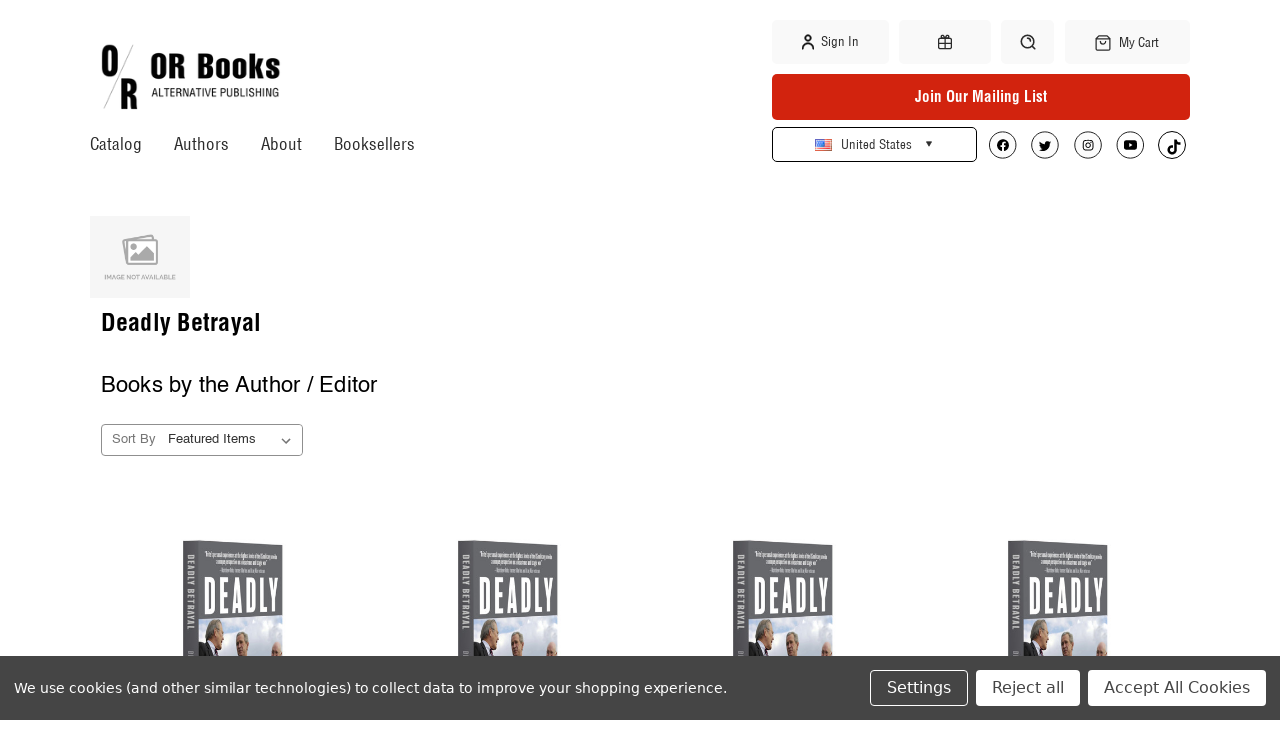

--- FILE ---
content_type: text/html; charset=UTF-8
request_url: https://orbooks.com/deadly-betrayal/
body_size: 22331
content:


<!DOCTYPE html>
<html class="no-js" lang="en">
    <head>
        <title>Deadly Betrayal  Products - OR Books</title>
        <link rel="dns-prefetch preconnect" href="https://cdn11.bigcommerce.com/s-4rbj5oww8j" crossorigin><link rel="dns-prefetch preconnect" href="https://fonts.googleapis.com/" crossorigin><link rel="dns-prefetch preconnect" href="https://fonts.gstatic.com/" crossorigin>
        <meta name="keywords" content="OR Books, Independent publishing, Radical, Books, Publishing house, publishers, bookstore"><link rel='canonical' href='https://orbooks.com/deadly-betrayal/' /><meta name='platform' content='bigcommerce.stencil' />
        
        

        <link href="https://cdn11.bigcommerce.com/s-4rbj5oww8j/product_images/OR%20Books%20Favicon%20white%2012_3.png?t&#x3D;1705583457" rel="shortcut icon">
        <meta name="viewport" content="width=device-width, initial-scale=1 , maximum-scale=1">
        <link href="https://cdnjs.cloudflare.com/ajax/libs/slick-carousel/1.8.1/slick.css" rel="stylesheet">
        <link href="https://cdnjs.cloudflare.com/ajax/libs/slick-carousel/1.8.1/slick-theme.min.css" rel="stylesheet">
        <link rel="stylesheet" href="https://cdnjs.cloudflare.com/ajax/libs/fancybox/3.5.7/jquery.fancybox.min.css" type="text/css" media="screen" />

        <!-- lightbox css -->
        <link href="https://cdn11.bigcommerce.com/s-4rbj5oww8j/stencil/686b1000-6ae1-013e-6e01-26d2f9c605c0/e/adc8fdb0-c1a5-013e-3a80-723472663ca1/lightbox.css" rel="stylesheet">

        <style>
            @font-face {
                font-family: 'Helvetica Condensed';
                src: url("https://cdn11.bigcommerce.com/s-4rbj5oww8j/stencil/686b1000-6ae1-013e-6e01-26d2f9c605c0/e/adc8fdb0-c1a5-013e-3a80-723472663ca1/fonts/helvetica-condensed-regular.ttf") format('truetype');
                font-weight: 400;
                font-style: normal;
                font-display: swap;
            }
            @font-face {
                font-family: 'HelveticaNeue';
                src: url("https://cdn11.bigcommerce.com/s-4rbj5oww8j/stencil/686b1000-6ae1-013e-6e01-26d2f9c605c0/e/adc8fdb0-c1a5-013e-3a80-723472663ca1/fonts/helveticaneue-medium.ttf") format('truetype');
                font-weight: 400;
                font-style: normal;
                font-display: swap;
            }
            @font-face {
                font-family: 'HelveticaNeue';
                src: url("https://cdn11.bigcommerce.com/s-4rbj5oww8j/stencil/686b1000-6ae1-013e-6e01-26d2f9c605c0/e/adc8fdb0-c1a5-013e-3a80-723472663ca1/fonts/helvetica-neue-medium.otf") format('truetype');
                font-weight: 500;
                font-style: normal;
                font-display: swap;
            }
            @font-face {
                font-family: 'Helvetica Condensed';
                src: url("https://cdn11.bigcommerce.com/s-4rbj5oww8j/stencil/686b1000-6ae1-013e-6e01-26d2f9c605c0/e/adc8fdb0-c1a5-013e-3a80-723472663ca1/fonts/helvetica-condensed-bold.otf") format('truetype');
                font-weight: 700;
                font-display: swap;
            }
            @font-face {
                font-family: 'Helvetica';
                src: url("https://cdn11.bigcommerce.com/s-4rbj5oww8j/stencil/686b1000-6ae1-013e-6e01-26d2f9c605c0/e/adc8fdb0-c1a5-013e-3a80-723472663ca1/fonts/helvetica-regular.ttf") format('truetype');
                font-weight: 400;
                font-display: swap;
            }
            @font-face {
                font-family: 'Helvetica Bold';
                src: url("https://cdn11.bigcommerce.com/s-4rbj5oww8j/stencil/686b1000-6ae1-013e-6e01-26d2f9c605c0/e/adc8fdb0-c1a5-013e-3a80-723472663ca1/fonts/helvetica-bold.ttf") format('truetype');
                font-weight: 700;
                font-display: swap;
            }

        </style>

        <script>
            document.documentElement.className = document.documentElement.className.replace('no-js', 'js');
        </script>

        <script>
    function browserSupportsAllFeatures() {
        return window.Promise
            && window.fetch
            && window.URL
            && window.URLSearchParams
            && window.WeakMap
            // object-fit support
            && ('objectFit' in document.documentElement.style);
    }

    function loadScript(src) {
        var js = document.createElement('script');
        js.src = src;
        js.onerror = function () {
            console.error('Failed to load polyfill script ' + src);
        };
        document.head.appendChild(js);
    }

    if (!browserSupportsAllFeatures()) {
        loadScript('https://cdn11.bigcommerce.com/s-4rbj5oww8j/stencil/686b1000-6ae1-013e-6e01-26d2f9c605c0/e/adc8fdb0-c1a5-013e-3a80-723472663ca1/dist/theme-bundle.polyfills.js');
    }
</script>
        <script>window.consentManagerTranslations = `{"locale":"en","locales":{"consent_manager.data_collection_warning":"en","consent_manager.accept_all_cookies":"en","consent_manager.gdpr_settings":"en","consent_manager.data_collection_preferences":"en","consent_manager.manage_data_collection_preferences":"en","consent_manager.use_data_by_cookies":"en","consent_manager.data_categories_table":"en","consent_manager.allow":"en","consent_manager.accept":"en","consent_manager.deny":"en","consent_manager.dismiss":"en","consent_manager.reject_all":"en","consent_manager.category":"en","consent_manager.purpose":"en","consent_manager.functional_category":"en","consent_manager.functional_purpose":"en","consent_manager.analytics_category":"en","consent_manager.analytics_purpose":"en","consent_manager.targeting_category":"en","consent_manager.advertising_category":"en","consent_manager.advertising_purpose":"en","consent_manager.essential_category":"en","consent_manager.esential_purpose":"en","consent_manager.yes":"en","consent_manager.no":"en","consent_manager.not_available":"en","consent_manager.cancel":"en","consent_manager.save":"en","consent_manager.back_to_preferences":"en","consent_manager.close_without_changes":"en","consent_manager.unsaved_changes":"en","consent_manager.by_using":"en","consent_manager.agree_on_data_collection":"en","consent_manager.change_preferences":"en","consent_manager.cancel_dialog_title":"en","consent_manager.privacy_policy":"en","consent_manager.allow_category_tracking":"en","consent_manager.disallow_category_tracking":"en"},"translations":{"consent_manager.data_collection_warning":"We use cookies (and other similar technologies) to collect data to improve your shopping experience.","consent_manager.accept_all_cookies":"Accept All Cookies","consent_manager.gdpr_settings":"Settings","consent_manager.data_collection_preferences":"Website Data Collection Preferences","consent_manager.manage_data_collection_preferences":"Manage Website Data Collection Preferences","consent_manager.use_data_by_cookies":" uses data collected by cookies and JavaScript libraries to improve your shopping experience.","consent_manager.data_categories_table":"The table below outlines how we use this data by category. To opt out of a category of data collection, select 'No' and save your preferences.","consent_manager.allow":"Allow","consent_manager.accept":"Accept","consent_manager.deny":"Deny","consent_manager.dismiss":"Dismiss","consent_manager.reject_all":"Reject all","consent_manager.category":"Category","consent_manager.purpose":"Purpose","consent_manager.functional_category":"Functional","consent_manager.functional_purpose":"Enables enhanced functionality, such as videos and live chat. If you do not allow these, then some or all of these functions may not work properly.","consent_manager.analytics_category":"Analytics","consent_manager.analytics_purpose":"Provide statistical information on site usage, e.g., web analytics so we can improve this website over time.","consent_manager.targeting_category":"Targeting","consent_manager.advertising_category":"Advertising","consent_manager.advertising_purpose":"Used to create profiles or personalize content to enhance your shopping experience.","consent_manager.essential_category":"Essential","consent_manager.esential_purpose":"Essential for the site and any requested services to work, but do not perform any additional or secondary function.","consent_manager.yes":"Yes","consent_manager.no":"No","consent_manager.not_available":"N/A","consent_manager.cancel":"Cancel","consent_manager.save":"Save","consent_manager.back_to_preferences":"Back to Preferences","consent_manager.close_without_changes":"You have unsaved changes to your data collection preferences. Are you sure you want to close without saving?","consent_manager.unsaved_changes":"You have unsaved changes","consent_manager.by_using":"By using our website, you're agreeing to our","consent_manager.agree_on_data_collection":"By using our website, you're agreeing to the collection of data as described in our ","consent_manager.change_preferences":"You can change your preferences at any time","consent_manager.cancel_dialog_title":"Are you sure you want to cancel?","consent_manager.privacy_policy":"Privacy Policy","consent_manager.allow_category_tracking":"Allow [CATEGORY_NAME] tracking","consent_manager.disallow_category_tracking":"Disallow [CATEGORY_NAME] tracking"}}`;</script>

        <script>
            window.lazySizesConfig = window.lazySizesConfig || {};
            window.lazySizesConfig.loadMode = 1;
        </script>
        <script async src="https://cdn11.bigcommerce.com/s-4rbj5oww8j/stencil/686b1000-6ae1-013e-6e01-26d2f9c605c0/e/adc8fdb0-c1a5-013e-3a80-723472663ca1/dist/theme-bundle.head_async.js"></script>
   
        <script src="https://ajax.googleapis.com/ajax/libs/jquery/3.6.4/jquery.min.js"></script>
        <script src="https://cdnjs.cloudflare.com/ajax/libs/slick-carousel/1.8.1/slick.js"></script>
        <script src="https://cdnjs.cloudflare.com/ajax/libs/slick-carousel/1.8.1/slick.min.js"></script>
        <script type="text/javascript" src="https://cdn11.bigcommerce.com/s-4rbj5oww8j/stencil/686b1000-6ae1-013e-6e01-26d2f9c605c0/e/adc8fdb0-c1a5-013e-3a80-723472663ca1/slick.min.js"></script> 
        <script type="text/javascript" src="https://cdn11.bigcommerce.com/s-4rbj5oww8j/stencil/686b1000-6ae1-013e-6e01-26d2f9c605c0/e/adc8fdb0-c1a5-013e-3a80-723472663ca1/lightbox.js"></script>                  
        <script type="text/javascript" src="https://cdn11.bigcommerce.com/s-4rbj5oww8j/stencil/686b1000-6ae1-013e-6e01-26d2f9c605c0/e/adc8fdb0-c1a5-013e-3a80-723472663ca1/jquery.zoom.js"></script> 
        
        <script>
            function close_popup() {
                $(".quickSearchResults").empty();
                $("#search_query").val("");
            };
             
            $(document).ready(function(){
              /*product slider*/
              $('.slider-for').not('.slick-initialized').slick({
                  "slidesToShow": 1,
                  "slidesToScroll": 1,
                  "arrows": false,
                  "fade": true,         
                  "asNavFor": '.slider-nav',
                  "adaptiveHeight": true,
              });
              $('.slider-nav').not('.slick-initialized').slick({
                  "slidesToShow": 2,
                  "slidesToScroll": 1,
                  "arrows": false,
                  "dots": true,           
                  "focusOnSelect": true,
                  "infinite": false,
                  "vertical":false,
                  "mobileFirst": true,           
                  "asNavFor": '.slider-for',
                  "responsive": [            
                    {
                         "breakpoint":500,
                         "settings": {
                            "arrows": true,
                            "dots": false,    
                            "slidesToScroll": 1,
                            "slidesToShow": 3,
                         }
                    },
                    {
                         "breakpoint":991,
                         "settings": {
                            "arrows": true,
                            "dots": false,                             
                             "slidesToScroll": 1,
                             "slidesToShow": 4,
                         }
                    }
                 ]          
              });

              $('.zoom').zoom();      
              
              $('.form-field').on('click', '.form-option-swatch', function () {
                  $('.slider-for').slick('slickGoTo', 0);
              });

              $(".zoom-icon").click(function(){
                  $(".productView-image .slick-current a").trigger("click");
              });
              
            
                //calc hieght and add scroll
                $('div[data-product-option-change]').each(function() {
                    var $this = $(this);
                    if($this.height() >= 386) {
                        $this.addClass('maxed');
                    }
                });
                
                // search result page product count
                  setTimeout(function(){ 
                  var count = $('.listingview .productGrid li').length;
                  //alert(count);
                  $(".per-page").append(count);
                  }, 1000); 

                  // lightbnox js
  $('.slider-for').slickLightbox({
    caption: 'caption'
  }); 
            
          });  

            $(document).ready(function () {
                $.ajax({
                    url: "/events",
                    success: function (data) {
                        const parsedHTML = $('<div>').html(data);
                        const eventCards = parsedHTML.find('.event-page .event-card');

                        if (eventCards.length > 0) {
                            $('.event-carousel .eventgrid').html(eventCards);
                        } else {
                            console.warn("No .event-card elements found in AJAX response.");
                        }
                    },
                    error: function (xhr, status, error) {
                        console.error("AJAX error:", status, error);
                    },
                    complete: function () {
                        $(".event-carousel.main-loader").removeClass('main-loader');
                        $(".event-carousel").children(".waviy").remove();

                        const extraCards = $(".event-carousel .eventgrid .event-card:nth-child(n+5)");
                        extraCards.remove();

                        $('.event-carousel .eventgrid').slick({
                            infinite: true,
                            slidesToShow: 1,
                            centerMode: false,
                            slidesToScroll: 1,
                            adaptiveHeight: true
                        });
                    }
                });
            });
            
            $(document).ready(function () {
            $('.category-banner-main').slick({
              dots: false,
              arrows: true,
              infinite: true,
              slidesToShow: 1,
              slidesToScroll: 1
            });
            setTimeout(() => {
      if ($(".category-banner-main ").length) {
          $(".author-banner").removeClass('is-loader');
          $(".author-banner .category-banner-main").css('display', 'block');
      }
    }, 100);
                
            });
        </script>
        
        <link href="https://fonts.googleapis.com/css?family=Montserrat:700,500,400%7CMulish:400%7CKarla:400&display=block" rel="stylesheet">
        
        <script async src="https://cdn11.bigcommerce.com/s-4rbj5oww8j/stencil/686b1000-6ae1-013e-6e01-26d2f9c605c0/e/adc8fdb0-c1a5-013e-3a80-723472663ca1/dist/theme-bundle.font.js"></script>
<link data-stencil-stylesheet href="https://cdn11.bigcommerce.com/s-4rbj5oww8j/stencil/686b1000-6ae1-013e-6e01-26d2f9c605c0/e/adc8fdb0-c1a5-013e-3a80-723472663ca1/css/theme-d3b3d880-d351-013e-89a9-7e823c6b477a.css" rel="stylesheet">
 
      

        <!-- Start Tracking Code for analytics_googleanalytics4 -->

<script data-cfasync="false" src="https://cdn11.bigcommerce.com/shared/js/google_analytics4_bodl_subscribers-358423becf5d870b8b603a81de597c10f6bc7699.js" integrity="sha256-gtOfJ3Avc1pEE/hx6SKj/96cca7JvfqllWA9FTQJyfI=" crossorigin="anonymous"></script>
<script data-cfasync="false">
  (function () {
    window.dataLayer = window.dataLayer || [];

    function gtag(){
        dataLayer.push(arguments);
    }

    function initGA4(event) {
         function setupGtag() {
            function configureGtag() {
                gtag('js', new Date());
                gtag('set', 'developer_id.dMjk3Nj', true);
                gtag('config', 'G-HM144T7WEM');
            }

            var script = document.createElement('script');

            script.src = 'https://www.googletagmanager.com/gtag/js?id=G-HM144T7WEM';
            script.async = true;
            script.onload = configureGtag;

            document.head.appendChild(script);
        }

        setupGtag();

        if (typeof subscribeOnBodlEvents === 'function') {
            subscribeOnBodlEvents('G-HM144T7WEM', true);
        }

        window.removeEventListener(event.type, initGA4);
    }

    gtag('consent', 'default', {"ad_storage":"denied","ad_user_data":"denied","ad_personalization":"denied","analytics_storage":"denied","functionality_storage":"denied"})
            

    var eventName = document.readyState === 'complete' ? 'consentScriptsLoaded' : 'DOMContentLoaded';
    window.addEventListener(eventName, initGA4, false);
  })()
</script>

<!-- End Tracking Code for analytics_googleanalytics4 -->

<!-- Start Tracking Code for analytics_siteverification -->

<meta name="google-site-verification" content="2SjwPiHSomAllRu228MvOfOZGw-RrsU2GdpB-N8uwbs" />

<!-- End Tracking Code for analytics_siteverification -->


<script type="text/javascript" src="https://checkout-sdk.bigcommerce.com/v1/loader.js" defer ></script>
<script>window.consentManagerStoreConfig = function () { return {"storeName":"OR Books","privacyPolicyUrl":"","writeKey":null,"improvedConsentManagerEnabled":true,"AlwaysIncludeScriptsWithConsentTag":true}; };</script>
<script type="text/javascript" src="https://cdn11.bigcommerce.com/shared/js/bodl-consent-32a446f5a681a22e8af09a4ab8f4e4b6deda6487.js" integrity="sha256-uitfaufFdsW9ELiQEkeOgsYedtr3BuhVvA4WaPhIZZY=" crossorigin="anonymous" defer></script>
<script type="text/javascript" src="https://cdn11.bigcommerce.com/shared/js/storefront/consent-manager-config-3013a89bb0485f417056882e3b5cf19e6588b7ba.js" defer></script>
<script type="text/javascript" src="https://cdn11.bigcommerce.com/shared/js/storefront/consent-manager-08633fe15aba542118c03f6d45457262fa9fac88.js" defer></script>
<script type="text/javascript">
var BCData = {};
</script>
<script src='https://searchserverapi1.com/widgets/bigcommerce/init.js?api_key=3n8B0m0i0K' async ></script><script data-bc-cookie-consent="3" type="text/plain">
    (function (c, s, q, u, a, r, e) {
        c.hj=c.hj||function(){(c.hj.q=c.hj.q||[]).push(arguments)};
        c._hjSettings = { hjid: a };
        r = s.getElementsByTagName('head')[0];
        e = s.createElement('script');
        e.async = true;
        e.src = q + c._hjSettings.hjid + u;
        r.appendChild(e);
    })(window, document, 'https://static.hj.contentsquare.net/c/csq-', '.js', 6476884);
</script>
 <script data-cfasync="false" src="https://microapps.bigcommerce.com/bodl-events/1.9.4/index.js" integrity="sha256-Y0tDj1qsyiKBRibKllwV0ZJ1aFlGYaHHGl/oUFoXJ7Y=" nonce="" crossorigin="anonymous"></script>
 <script data-cfasync="false" nonce="">

 (function() {
    function decodeBase64(base64) {
       const text = atob(base64);
       const length = text.length;
       const bytes = new Uint8Array(length);
       for (let i = 0; i < length; i++) {
          bytes[i] = text.charCodeAt(i);
       }
       const decoder = new TextDecoder();
       return decoder.decode(bytes);
    }
    window.bodl = JSON.parse(decodeBase64("[base64]"));
 })()

 </script>

<script nonce="">
(function () {
    var xmlHttp = new XMLHttpRequest();

    xmlHttp.open('POST', 'https://bes.gcp.data.bigcommerce.com/nobot');
    xmlHttp.setRequestHeader('Content-Type', 'application/json');
    xmlHttp.send('{"store_id":"1002945146","timezone_offset":"-5.0","timestamp":"2026-01-21T11:19:35.35404600Z","visit_id":"26c40beb-2459-4dc0-80e1-7fa3a797daa6","channel_id":1}');
})();
</script>


        
        <meta name="google-site-verification" content="k8DplZOmy49J4s9I-GcbQHbH_13_DqebSO6wUF3gANA" />
    </head>
    <body class="custom brand-page -category">
        <svg data-src="https://cdn11.bigcommerce.com/s-4rbj5oww8j/stencil/686b1000-6ae1-013e-6e01-26d2f9c605c0/e/adc8fdb0-c1a5-013e-3a80-723472663ca1/img/icon-sprite.svg" class="icons-svg-sprite"></svg>

        
<header class="header" role="banner">

    <div class="header-left">
        <a href="#" class="mobileMenu-toggle" data-mobile-menu-toggle="menu">
            <span class="mobileMenu-toggleIcon">Toggle menu</span>
        </a>

        <div class="header-logo-main">
                <div class="header-logo header-logo--center">
                    <a href="https://orbooks.com/" class="header-logo__link" data-header-logo-link>
        <div class="header-logo-image-container">
            <img class="header-logo-image"
                 src="https://cdn11.bigcommerce.com/s-4rbj5oww8j/images/stencil/312x120/or_logo_alt_pub_hi_res_1705442019__44223.original.png"
                 srcset="https://cdn11.bigcommerce.com/s-4rbj5oww8j/images/stencil/312x120/or_logo_alt_pub_hi_res_1705442019__44223.original.png 1x, https://cdn11.bigcommerce.com/s-4rbj5oww8j/images/stencil/624x240/or_logo_alt_pub_hi_res_1705442019__44223.original.png 2x"
                 alt="OR Books"
                 title="OR Books">
        </div>
</a>
                </div>
        </div>
        <div class="header-menu">
            <div class="navPages-container" id="menu" data-menu>
                <nav class="navPages">
    <div class="navPages-quickSearch">
        <div class="search-main" aria-hidden="true" tabindex="-1" data-prevent-quick-search-close="">
            <form class="form" action="/search.php">
                <fieldset class="form-fieldset">
                    <div class="form-field">
                        <label class="is-srOnly" for="search_query">Search</label>
                        <input class="form-input" data-search-quick="" name="search_query" id="search_query" data-error-message="Search field cannot be empty." placeholder="Search by keyword or items#..." autocomplete="off">

                    </div>
                </fieldset>
            </form>
            <section class="quickSearchResults" data-bind="html: results"></section>
        </div>
    </div>
    <ul class="navPages-list navPages-list-depth-max">
                <li class="navPages-item">
                            <a class="navPages-action navPages-action-depth-max has-subMenu is-root"
       href="https://orbooks.com/catalog/"
       data-collapsible="navPages-24"
       aria-label="Catalog"
       id="24"
    >
        Catalog
        <i class="icon navPages-action-moreIcon" aria-hidden="true">
            <svg><use href="#icon-chevron-down" /></svg>
        </i>
    </a>
    <div class="navPage-subMenu navPage-subMenu-horizontal" id="navPages-24" aria-hidden="true" tabindex="-1">
    <ul class="navPage-subMenu-list">
        <li class="navPage-subMenu-item-parent">
            <a class="navPage-subMenu-action navPages-action navPages-action-depth-max" id="24" href="https://orbooks.com/catalog/">Catalog</a>
        </li>
            <li class="navPage-subMenu-item-child">
                    <a class="navPage-subMenu-action navPages-action" id="37" href="https://orbooks.com/catalog/feminism-gender-and-sexuality/">Feminism, Gender, and Sexuality</a>
            </li>
            <li class="navPage-subMenu-item-child">
                    <a class="navPage-subMenu-action navPages-action" id="30" href="https://orbooks.com/fiction-poetry-literature/">Fiction</a>
            </li>
            <li class="navPage-subMenu-item-child">
                    <a class="navPage-subMenu-action navPages-action" id="41" href="https://orbooks.com/catalog/graphic-art/">Graphic Art</a>
            </li>
            <li class="navPage-subMenu-item-child">
                    <a class="navPage-subMenu-action navPages-action" id="39" href="https://orbooks.com/catalog/history/">History</a>
            </li>
            <li class="navPage-subMenu-item-child">
                    <a class="navPage-subMenu-action navPages-action" id="31" href="https://orbooks.com/catalog/human-rights-law/">Human Rights &amp; Law</a>
            </li>
            <li class="navPage-subMenu-item-child">
                    <a class="navPage-subMenu-action navPages-action" id="38" href="https://orbooks.com/catalog/journalism-media-and-films/">Journalism, Media, and Films</a>
            </li>
            <li class="navPage-subMenu-item-child">
                    <a class="navPage-subMenu-action navPages-action" id="328" href="https://orbooks.com/catalog/labor-rights/">Labor Rights</a>
            </li>
            <li class="navPage-subMenu-item-child">
                    <a class="navPage-subMenu-action navPages-action" id="40" href="https://orbooks.com/catalog/latin-america/">Latin America</a>
            </li>
            <li class="navPage-subMenu-item-child">
                    <a class="navPage-subMenu-action navPages-action" id="327" href="https://orbooks.com/catalog/literary-studies/">Literary Studies</a>
            </li>
            <li class="navPage-subMenu-item-child">
                    <a class="navPage-subMenu-action navPages-action" id="386" href="https://orbooks.com/catalog/ordio/">ORdio</a>
            </li>
            <li class="navPage-subMenu-item-child">
                    <a class="navPage-subMenu-action navPages-action" id="36" href="https://orbooks.com/catalog/philosophy-and/">Philosophy</a>
            </li>
            <li class="navPage-subMenu-item-child">
                    <a class="navPage-subMenu-action navPages-action" id="326" href="https://orbooks.com/catalog/poetry/">Poetry</a>
            </li>
            <li class="navPage-subMenu-item-child">
                    <a class="navPage-subMenu-action navPages-action" id="28" href="https://orbooks.com/politics-environment-current-affairs/">Politics and Current Affairs</a>
            </li>
            <li class="navPage-subMenu-item-child">
                    <a class="navPage-subMenu-action navPages-action" id="35" href="https://orbooks.com/catalog/race-and-ethnicity/">Race and Ethnicity</a>
            </li>
            <li class="navPage-subMenu-item-child">
                    <a class="navPage-subMenu-action navPages-action navPages-action-depth-max has-subMenu" href="https://orbooks.com/catalog/the-middle-east/" data-collapsible="navPages-33" id="33">
                        The Middle East<i class="icon navPages-action-moreIcon" aria-hidden="true"><svg><use href="#icon-chevron-down" /></svg></i>
                    </a>
                    <div class="navPage-subMenu navPage-subMenu-horizontal" id="navPages-33" aria-hidden="true" tabindex="-1">
    <ul class="navPage-subMenu-list">
        <li class="navPage-subMenu-item-parent">
            <a class="navPage-subMenu-action navPages-action navPages-action-depth-max" id="33" href="https://orbooks.com/catalog/the-middle-east/">The Middle East</a>
        </li>
            <li class="navPage-subMenu-item-child">
                    <a class="navPage-subMenu-action navPages-action" id="325" href="https://orbooks.com/catalog/the-middle-east/iran/">Iran</a>
            </li>
            <li class="navPage-subMenu-item-child">
                    <a class="navPage-subMenu-action navPages-action" id="324" href="https://orbooks.com/catalog/the-middle-east/israel-palestine/">Israel-Palestine</a>
            </li>
    </ul>
</div>
            </li>
            <li class="navPage-subMenu-item-child">
                    <a class="navPage-subMenu-action navPages-action" id="329" href="https://orbooks.com/catalog/uk-europe/">UK &amp; Europe</a>
            </li>
            <li class="navPage-subMenu-item-child">
                    <a class="navPage-subMenu-action navPages-action" id="356" href="https://orbooks.com/public-health/">Public Health</a>
            </li>
            <li class="navPage-subMenu-item-child">
                    <a class="navPage-subMenu-action navPages-action" id="330" href="https://orbooks.com/catalog/activism/">Activism</a>
            </li>
            <li class="navPage-subMenu-item-child">
                    <a class="navPage-subMenu-action navPages-action" id="27" href="https://orbooks.com/catalog/technology-and-the-internet/">Technology &amp; The Internet</a>
            </li>
            <li class="navPage-subMenu-item-child">
                    <a class="navPage-subMenu-action navPages-action" id="29" href="https://orbooks.com/memoir-biography/">Biography &amp; Memoir</a>
            </li>
            <li class="navPage-subMenu-item-child">
                    <a class="navPage-subMenu-action navPages-action" id="34" href="https://orbooks.com/catalog/art-culture/">Art &amp; Culture</a>
            </li>
            <li class="navPage-subMenu-item-child">
                    <a class="navPage-subMenu-action navPages-action" id="32" href="https://orbooks.com/catalog/environment/">Environment</a>
            </li>
    </ul>
</div>
                </li>
        <li class="navPages-item">
            <a class="navPages-action"
                href="/authors/"
                aria-label=""
                >
                Authors
            </a>
        </li>
        <li class="navPages-item navPages-item-page">
            <a class="navPages-action activePage"
            href="/about/"
            aria-label=""
            >
            About
            </a>
        </li>
        <li class="navPages-item">
            <a class="navPages-action"
                href="/booksellers/"
                aria-label=""
                >
                Booksellers
            </a>
        </li>
        <!--<li class="navPages-item">-->
        <!--    <a class="navPages-action has-subMenu"-->
        <!--        data-collapsible="navPages-more"-->
        <!--        >-->
        <!--        More-->
        <!--        <i class="icon navPages-action-moreIcon" aria-hidden="true">-->
        <!--            <svg><use href="#icon-chevron-down" /></svg>-->
        <!--        </i>-->
        <!--    </a>-->
        <!--    <div class="navPage-subMenu" id="navPages-more" aria-hidden="true" tabindex="-1">-->
        <!--        <ul class="navPage-subMenu-list">-->
        <!--            <li class="navPage-subMenu-item-child">-->
        <!--                <a class="navPage-subMenu-action navPages-action"-->
        <!--                   href="/news/"-->
        <!--                >-->
        <!--                News-->
        <!--                </a>-->
        <!--            </li>-->
                    <!--<li class="navPage-subMenu-item-child">-->
                    <!--    <a class="navPage-subMenu-action navPages-action"-->
                    <!--       href="/events/"-->
                    <!--    >-->
                    <!--    events-->
                    <!--    </a>-->
                    <!--</li>-->
        <!--            <li class="navPage-subMenu-item-child">                       -->
        <!--                <a class="navPage-subMenu-action navPages-action" href="/merchandise/">Merchandise</a>-->
        <!--            </li>-->
        <!--        </ul>-->
        <!--    </div>-->
        <!--</li>-->
    </ul>
    <ul class="navPages-list navPages-list--user">
            <li class="navPages-item">
                <a class="navPages-action has-subMenu"
                   href="#"
                   data-collapsible="navPages-currency"
                   aria-controls="navPages-currency"
                   aria-expanded="false"
                   aria-label="Select Currency: USD"
                >
                    Select Currency: USD
                    <i class="icon navPages-action-moreIcon" aria-hidden="true">
                        <svg>
                            <use href="#icon-chevron-down"></use>
                        </svg>
                    </i>
                </a>
                <div class="navPage-subMenu" id="navPages-currency" aria-hidden="true" tabindex="-1">
                    <ul class="navPage-subMenu-list">
                        <li class="navPage-subMenu-item">
                            <a class="navPage-subMenu-action navPages-action"
                               href="https://orbooks.com/deadly-betrayal/?setCurrencyId=1"
                               aria-label="United States"
                               data-currency-code="USD"
                               data-cart-currency-switch-url="https://orbooks.com/cart/change-currency"
                               data-warning="Promotions and gift certificates that don&#x27;t apply to the new currency will be removed from your cart. Are you sure you want to continue?"
                            >
                                    <strong>United States</strong>
                            </a>
                        </li>
                        <li class="navPage-subMenu-item">
                            <a class="navPage-subMenu-action navPages-action"
                               href="https://orbooks.com/deadly-betrayal/?setCurrencyId=2"
                               aria-label="India"
                               data-currency-code="INR"
                               data-cart-currency-switch-url="https://orbooks.com/cart/change-currency"
                               data-warning="Promotions and gift certificates that don&#x27;t apply to the new currency will be removed from your cart. Are you sure you want to continue?"
                            >
                                    India
                            </a>
                        </li>
                        <li class="navPage-subMenu-item">
                            <a class="navPage-subMenu-action navPages-action"
                               href="https://orbooks.com/deadly-betrayal/?setCurrencyId=4"
                               aria-label="United Kingdom"
                               data-currency-code="GBP"
                               data-cart-currency-switch-url="https://orbooks.com/cart/change-currency"
                               data-warning="Promotions and gift certificates that don&#x27;t apply to the new currency will be removed from your cart. Are you sure you want to continue?"
                            >
                                    United Kingdom
                            </a>
                        </li>
                    </ul>
                </div>
            </li>
            <li class="navPages-item">
                <a class="navPages-action"
                   href="/giftcertificates.php"
                   aria-label="Gift Certificates"
                >
                    Gift Certificates
                </a>
            </li>
            <li class="navPages-item">
                <a class="navPages-action"
                   href="/login.php"
                   aria-label="Sign in"
                >
                    Sign in
                </a>
            </li>
            <li class="navPages-item">
                    <ul class="socialLinks socialLinks--alt">
                <li class="socialLinks-item facebook">            	
                    <a class="icon icon--facebook" href="https://www.facebook.com/orbooks/" target="_blank" rel="noopener">
                        <svg width="32" height="31" viewBox="0 0 32 31" fill="none" xmlns="http://www.w3.org/2000/svg">
                            <g clip-path="url(#clip0_679_2580)">
                            <path d="M15.5 0.500031H15.8125C24.0968 0.500031 30.8125 7.21574 30.8125 15.4998C30.8125 23.7843 24.0968 30.5 15.8125 30.5H15.5C7.2157 30.5 0.5 23.7843 0.5 15.4998C0.5 7.21574 7.21569 0.500031 15.5 0.500031Z" fill="black" fill-opacity="0.01" stroke="black"/>
                            <path d="M22.7812 15.75C22.7812 12.0039 19.7461 8.96875 16 8.96875C12.2539 8.96875 9.21875 12.0039 9.21875 15.75C9.21875 19.1406 11.6797 21.957 14.9336 22.4492V17.7188H13.2109V15.75H14.9336V14.2734C14.9336 12.5781 15.9453 11.6211 17.4766 11.6211C18.2422 11.6211 19.0078 11.7578 19.0078 11.7578V13.4258H18.1602C17.3125 13.4258 17.0391 13.9453 17.0391 14.4922V15.75H18.9258L18.625 17.7188H17.0391V22.4492C20.293 21.957 22.7812 19.1406 22.7812 15.75Z" fill="black"/>
                            </g>
                            <defs>
                            <clipPath id="clip0_679_2580">
                            <rect width="32" height="31" fill="white"/>
                            </clipPath>
                            </defs>
                        </svg>                            
                    </a>
                </li>
          
                <li class="socialLinks-item twitter">        	
                    <a class="icon icon--twitter telBold" href="https://twitter.com/orbooks" target="_blank" rel="noopener">
                        <svg width="32" height="31" viewBox="0 0 32 31" fill="none" xmlns="http://www.w3.org/2000/svg">
                            <g clip-path="url(#clip0_679_2583)">
                            <path d="M15.7812 0.500031H16.0938C24.378 0.500031 31.0938 7.21574 31.0938 15.4998C31.0938 23.7843 24.378 30.5 16.0938 30.5H15.7812C7.49694 30.5 0.781216 23.7843 0.781216 15.4998C0.781216 7.21574 7.49694 0.500031 15.7812 0.500031Z" fill="black" fill-opacity="0.01" stroke="black"/>
                            <path d="M21.5508 13.9062C22.0977 13.4961 22.5898 13.0039 22.9727 12.4297C22.4805 12.6484 21.9062 12.8125 21.332 12.8672C21.9336 12.5117 22.3711 11.9648 22.5898 11.2812C22.043 11.6094 21.4141 11.8555 20.7852 11.9922C20.2383 11.418 19.5 11.0898 18.6797 11.0898C17.0938 11.0898 15.8086 12.375 15.8086 13.9609C15.8086 14.1797 15.8359 14.3984 15.8906 14.6172C13.5117 14.4805 11.3789 13.332 9.95703 11.6094C9.71094 12.0195 9.57422 12.5117 9.57422 13.0586C9.57422 14.043 10.0664 14.918 10.8594 15.4375C10.3945 15.4102 9.92969 15.3008 9.54688 15.082V15.1094C9.54688 16.5039 10.5312 17.6523 11.8438 17.9258C11.625 17.9805 11.3516 18.0352 11.1055 18.0352C10.9141 18.0352 10.75 18.0078 10.5586 17.9805C10.9141 19.1289 11.9805 19.9492 13.2383 19.9766C12.2539 20.7422 11.0234 21.207 9.68359 21.207C9.4375 21.207 9.21875 21.1797 9 21.1523C10.2578 21.9727 11.7617 22.4375 13.4023 22.4375C18.6797 22.4375 21.5508 18.0898 21.5508 14.2891C21.5508 14.1523 21.5508 14.043 21.5508 13.9062Z" fill="black"/>
                            </g>
                            <defs>
                            <clipPath id="clip0_679_2583">
                            <rect width="32" height="31" fill="white"/>
                            </clipPath>
                            </defs>
                        </svg>                            
                   </a>
               </li>
          
                <li class="socialLinks-item instagram">
            		<a class="icon icon--instagram" href="https://www.instagram.com/or_books/" target="_blank" rel="noopener">
                    	<svg width="32" height="31" viewBox="0 0 32 31" fill="none" xmlns="http://www.w3.org/2000/svg">
                            <g clip-path="url(#clip0_679_2586)">
                            <path d="M15.9062 0.500031H16.2188C24.5031 0.500031 31.2188 7.21574 31.2188 15.4998C31.2188 23.7843 24.5031 30.5 16.2188 30.5H15.9062C7.622 30.5 0.906272 23.7843 0.906272 15.4998C0.906272 7.21574 7.622 0.500031 15.9062 0.500031Z" fill="black" fill-opacity="0.01" stroke="black"/>
                            <path d="M16.125 12.6055C14.375 12.6055 12.9805 14.0273 12.9805 15.75C12.9805 17.5 14.375 18.8945 16.125 18.8945C17.8477 18.8945 19.2695 17.5 19.2695 15.75C19.2695 14.0273 17.8477 12.6055 16.125 12.6055ZM16.125 17.8008C15.0039 17.8008 14.0742 16.8984 14.0742 15.75C14.0742 14.6289 14.9766 13.7266 16.125 13.7266C17.2461 13.7266 18.1484 14.6289 18.1484 15.75C18.1484 16.8984 17.2461 17.8008 16.125 17.8008ZM20.1172 12.4961C20.1172 12.0859 19.7891 11.7578 19.3789 11.7578C18.9688 11.7578 18.6406 12.0859 18.6406 12.4961C18.6406 12.9062 18.9688 13.2344 19.3789 13.2344C19.7891 13.2344 20.1172 12.9062 20.1172 12.4961ZM22.1953 13.2344C22.1406 12.25 21.9219 11.375 21.2109 10.6641C20.5 9.95312 19.625 9.73438 18.6406 9.67969C17.6289 9.625 14.5938 9.625 13.582 9.67969C12.5977 9.73438 11.75 9.95312 11.0117 10.6641C10.3008 11.375 10.082 12.25 10.0273 13.2344C9.97266 14.2461 9.97266 17.2812 10.0273 18.293C10.082 19.2773 10.3008 20.125 11.0117 20.8633C11.75 21.5742 12.5977 21.793 13.582 21.8477C14.5938 21.9023 17.6289 21.9023 18.6406 21.8477C19.625 21.793 20.5 21.5742 21.2109 20.8633C21.9219 20.125 22.1406 19.2773 22.1953 18.293C22.25 17.2812 22.25 14.2461 22.1953 13.2344ZM20.8828 19.3594C20.6914 19.9062 20.2539 20.3164 19.7344 20.5352C18.9141 20.8633 17 20.7812 16.125 20.7812C15.2227 20.7812 13.3086 20.8633 12.5156 20.5352C11.9688 20.3164 11.5586 19.9062 11.3398 19.3594C11.0117 18.5664 11.0938 16.6523 11.0938 15.75C11.0938 14.875 11.0117 12.9609 11.3398 12.1406C11.5586 11.6211 11.9688 11.2109 12.5156 10.9922C13.3086 10.6641 15.2227 10.7461 16.125 10.7461C17 10.7461 18.9141 10.6641 19.7344 10.9922C20.2539 11.1836 20.6641 11.6211 20.8828 12.1406C21.2109 12.9609 21.1289 14.875 21.1289 15.75C21.1289 16.6523 21.2109 18.5664 20.8828 19.3594Z" fill="black"/>
                            </g>
                            <defs>
                            <clipPath id="clip0_679_2586">
                            <rect width="32" height="31" fill="white"/>
                            </clipPath>
                            </defs>
                        </svg>                            
                	</a>
                </li>
          
                <li class="socialLinks-item pinterest">
            		<a class="icon icon--pinterest" href="https://www.pinterest.com/orbooks/" target="_blank" rel="noopener">
                    	<svg style="padding:8px;" width="12" height="16" viewBox="0 0 12 16" fill="none" xmlns="http://www.w3.org/2000/svg">
                            <path d="M5.86488 0.800034C2.90369 0.800034 0 2.75499 0 5.94618C0 7.95863 1.12123 9.10861 1.81121 9.10861C2.09871 9.10861 2.2712 8.33237 2.2712 8.10238C2.2712 7.84363 1.58122 7.26865 1.58122 6.14742C1.58122 3.84747 3.33493 2.20875 5.60613 2.20875C7.58984 2.20875 9.02731 3.32998 9.02731 5.37119C9.02731 6.8949 8.42357 9.74109 6.43986 9.74109C5.72113 9.74109 5.08864 9.22361 5.08864 8.50487C5.08864 7.41239 5.86488 6.34867 5.86488 5.22744C5.86488 3.32998 3.16243 3.67497 3.16243 5.97492C3.16243 6.46366 3.21993 6.98115 3.44993 7.44114C3.04744 9.13736 2.24245 11.6961 2.24245 13.4498C2.24245 13.996 2.29995 14.5135 2.35745 15.0597C2.4437 15.1747 2.41495 15.1747 2.5587 15.1172C3.99617 13.1335 3.96742 12.731 4.5999 10.1436C4.97364 10.8048 5.86488 11.1786 6.61236 11.1786C9.6598 11.1786 11.0398 8.18863 11.0398 5.51493C11.0398 2.66874 8.56732 0.800034 5.86488 0.800034Z" fill="white"/>
                            </svg>                                                                                 
                	</a>
                </li>
          
	                <li class="socialLinks-item youtube">
	            		<a class="icon icon--youtube" href="https://www.youtube.com/channel/UC__1QtA3JaDPQRkT9vxxfuw" target="_blank" rel="noopener">
	                    	<svg width="32" height="31" viewBox="0 0 32 31" fill="none" xmlns="http://www.w3.org/2000/svg">
                                <g clip-path="url(#clip0_679_2589)">
                                <path d="M16.1875 0.500031H16.5C24.7843 0.500031 31.5 7.21574 31.5 15.4998C31.5 23.7843 24.7843 30.5 16.5 30.5H16.1875C7.90325 30.5 1.18752 23.7843 1.18752 15.4998C1.18752 7.21574 7.90324 0.500031 16.1875 0.500031Z" stroke="black"/>
                                <path d="M23.6869 11.7183C23.6016 11.3856 23.4341 11.0821 23.2014 10.8384C22.9688 10.5946 22.679 10.4191 22.361 10.3293C21.1908 10 16.5 10 16.5 10C16.5 10 11.8092 10 10.639 10.3275C10.3209 10.417 10.031 10.5925 9.79822 10.8363C9.56549 11.0801 9.39817 11.3837 9.31306 11.7166C9 12.9427 9 15.5 9 15.5C9 15.5 9 18.0573 9.31306 19.2817C9.48549 19.9578 9.99442 20.4903 10.639 20.6707C11.8092 21 16.5 21 16.5 21C16.5 21 21.1908 21 22.361 20.6707C23.0073 20.4903 23.5145 19.9578 23.6869 19.2817C24 18.0573 24 15.5 24 15.5C24 15.5 24 12.9427 23.6869 11.7183ZM15.01 17.8471V13.1529L18.894 15.4825L15.01 17.8471Z" fill="black"/>
                                </g>
                                <defs>
                                <clipPath id="clip0_679_2589">
                                <rect width="32" height="31" fill="white"/>
                                </clipPath>
                                </defs>
                            </svg>                                
	                	</a>
	                </li>
          
        <li class="socialLinks-item soundcloud">
            <a class="icon " href="https://soundcloud.com/ordiobooks" target="_blank" rel="noopener">
                   <?xml version="1.0" ?><!DOCTYPE svg  PUBLIC '-//W3C//DTD SVG 1.1//EN'  'http://www.w3.org/Graphics/SVG/1.1/DTD/svg11.dtd'><svg enable-background="new 0 0 1024 1024" height="1024px" id="Layer_1" version="1.1" viewBox="0 0 1024 1024" width="1024px" xml:space="preserve" xmlns="http://www.w3.org/2000/svg" xmlns:xlink="http://www.w3.org/1999/xlink"><g id="Background"><path d="M983.766,312.727c-25.785-60.972-62.694-115.728-109.705-162.744   C827.05,102.966,772.299,66.049,711.329,40.257C648.194,13.548,581.14,0.004,512,0c-69.104,0-136.155,13.54-199.289,40.243   c-60.969,25.787-115.721,62.699-162.735,109.71c-47.014,47.011-83.929,101.761-109.72,162.728   C13.548,375.814,0.004,442.865,0,511.97c-0.004,69.109,13.533,136.165,40.234,199.304   c25.785,60.973,62.696,115.728,109.707,162.743c47.011,47.018,101.762,83.935,162.732,109.727   c63.136,26.708,130.19,40.253,199.323,40.257h0.009c69.104,0,136.153-13.54,199.288-40.243   c60.969-25.787,115.72-62.699,162.733-109.709c47.013-47.01,83.929-101.76,109.72-162.728   c26.708-63.134,40.251-130.186,40.255-199.29C1024.004,442.921,1010.467,375.866,983.766,312.727z M512.004,976.328h-0.03   c-124.026-0.007-240.627-48.313-328.323-136.019C95.957,752.604,47.665,635.999,47.672,511.973   c0.015-256.016,208.312-464.3,464.356-464.3c124.026,0.007,240.626,48.312,328.32,136.017   c87.695,87.706,135.986,204.311,135.979,328.337C976.313,768.043,768.018,976.328,512.004,976.328z" /></g><g id="Soundcloud"><path d="M865.563,561.094c-16.953-83.23-99.413-71.672-117.909-63.194c0,0-4.625-105.965-114.059-134.479   c0,0-57.413-16.184-105.58,12.331v289.383c7.289,0,14.577-0.001,21.866-0.004c17.822-0.003,35.646-0.006,53.466,0.002   c22.664,0.01,45.327-0.005,67.991,0.008c21.918,0.013,43.835,0.028,65.752,0.004c16.852-0.018,33.703-0.065,50.557-0.065   c13.423,0,21.609-4.155,31.513-9.331C843.573,642.983,876.597,615.256,865.563,561.094z" /><polygon points="481.775,665.126 504.511,665.126 504.511,389.622 481.775,410.429  "/><polygon points="435.536,665.126 457.693,665.126 457.693,429.504 435.536,416.402  "/><polygon points="389.296,665.126 411.26,665.126 411.26,411.201 389.296,407.732  "/><polygon points="342.094,665.126 364.25,665.126 364.25,411.201 342.094,420.063  "/><polygon points="295.662,665.126 317.818,665.126 317.818,435.476 295.662,458.596  "/><polygon points="248.362,665.126 270.904,665.126 270.904,496.165 248.362,491.252  "/><polygon points="201.834,655.402 224.376,665.126 224.376,493.275 201.834,502.234  "/><path d="M179.581,636.907V520.152C179.581,520.152,127.08,573.231,179.581,636.907z"/></g></svg>                          
            </a>
        </li>
        <li class="socialLinks-item tiktok">
            <a class="icon" href="https://www.tiktok.com/@.orbooks" target="_blank" rel="noopener">
              <?xml version="1.0" ?><svg height="128" id="svg8" version="1.1" viewBox="0 0 33.866666 33.866668" width="128" xmlns="http://www.w3.org/2000/svg" xmlns:cc="http://creativecommons.org/ns#" xmlns:dc="http://purl.org/dc/elements/1.1/" xmlns:inkscape="http://www.inkscape.org/namespaces/inkscape" xmlns:rdf="http://www.w3.org/1999/02/22-rdf-syntax-ns#" xmlns:sodipodi="http://sodipodi.sourceforge.net/DTD/sodipodi-0.dtd" xmlns:svg="http://www.w3.org/2000/svg" xmlns:xlink="http://www.w3.org/1999/xlink"><defs id="defs2"><linearGradient id="linearGradient2202"><stop id="stop2198" offset="0" style="stop-color:#f6f600;stop-opacity:1;"/><stop id="stop2200" offset="1" style="stop-color:#f69134;stop-opacity:1"/></linearGradient><linearGradient gradientTransform="matrix(0.39352029,0,0,0.39352035,-185.27183,93.82285)" gradientUnits="userSpaceOnUse" id="linearGradient3363" x1="12.262755" x2="12.262755" xlink:href="#linearGradient2202" y1="9.0164375" y2="14.680936"/><clipPath clipPathUnits="userSpaceOnUse" id="clipPath5369"><rect height="62.674702" id="rect5371" rx="1.3229166" ry="1.3229166" style="fill:#ffb93f;fill-opacity:1;stroke:none;stroke-width:4.49792;stroke-linecap:butt;stroke-miterlimit:4;stroke-dasharray:none;stroke-dashoffset:0;stroke-opacity:1;paint-order:fill markers stroke" width="75.958" x="58.55875" y="-39.475708"/></clipPath></defs><g id="layer1"><path d="m 22.912602,1.0567933 -5.289176,0.00154 V 22.894399 c 0,1.879824 -1.122255,3.556703 -2.858986,4.276081 -1.736733,0.719377 -3.714028,0.325441 -5.0432639,-1.003798 C 8.3919396,24.837447 7.998002,22.858082 8.7173793,21.121352 9.436757,19.38462 11.113635,18.264949 12.993459,18.264949 h 1.710535 v -5.289692 h -1.710535 c -4.0043223,0 -7.6309355,2.424009 -9.1633233,6.12352 -1.5323881,3.699511 -0.6818199,7.977799 2.149664,10.809282 2.8314833,2.831484 7.1102863,3.682051 10.8097973,2.149663 3.699513,-1.532388 6.123005,-5.159 6.123005,-9.163323 V 10.78633 c 1.440079,0.858005 3.141229,1.487871 5.23338,1.487871 h 2.643553 V 6.982964 h -2.643553 c -2.974623,0 -3.781104,-1.2098821 -4.487379,-2.7453293 C 22.953,2.7036478 22.912602,1.0567933 22.912602,1.0567933 Z" id="path5550" style="font-style:normal;font-variant:normal;font-weight:normal;font-stretch:normal;font-size:medium;line-height:normal;font-family:sans-serif;font-variant-ligatures:normal;font-variant-position:normal;font-variant-caps:normal;font-variant-numeric:normal;font-variant-alternates:normal;font-variant-east-asian:normal;font-feature-settings:normal;font-variation-settings:normal;text-indent:0;text-align:start;text-decoration:none;text-decoration-line:none;text-decoration-style:solid;text-decoration-color:#000000;letter-spacing:normal;word-spacing:normal;text-transform:none;writing-mode:lr-tb;direction:ltr;text-orientation:mixed;dominant-baseline:auto;baseline-shift:baseline;text-anchor:start;white-space:normal;shape-padding:0;shape-margin:0;inline-size:0;clip-rule:nonzero;display:inline;overflow:visible;visibility:visible;opacity:1;isolation:auto;mix-blend-mode:normal;color-interpolation:sRGB;color-interpolation-filters:linearRGB;solid-opacity:1;vector-effect:none;fill-opacity:1;fill-rule:nonzero;stroke:none;stroke-width:0.999725;stroke-linecap:square;stroke-linejoin:miter;stroke-miterlimit:0;stroke-dasharray:none;stroke-dashoffset:0;stroke-opacity:1;paint-order:fill markers stroke;color-rendering:auto;image-rendering:auto;shape-rendering:auto;text-rendering:auto;enable-background:accumulate;stop-color:#000000;stop-opacity:1"/></g></svg>                   
            </a>
        </li>
        <li class="socialLinks-item bluesky">
            <a class="icon" href="https://bsky.app/profile/orbooks.bsky.social" target="_blank" rel="noopener">
                <svg viewBox="0 0 64 57"><path d="M13.873 3.805C21.21 9.332 29.103 20.537 32 26.55v15.882c0-.338-.13.044-.41.867-1.512 4.456-7.418 21.847-20.923 7.944-7.111-7.32-3.819-14.64 9.125-16.85-7.405 1.264-15.73-.825-18.014-9.015C1.12 23.022 0 8.51 0 6.55 0-3.268 8.579-.182 13.873 3.805ZM50.127 3.805C42.79 9.332 34.897 20.537 32 26.55v15.882c0-.338.13.044.41.867 1.512 4.456 7.418 21.847 20.923 7.944 7.111-7.32 3.819-14.64-9.125-16.85 7.405 1.264 15.73-.825 18.014-9.015C62.88 23.022 64 8.51 64 6.55c0-9.818-8.578-6.732-13.873-2.745Z"></path></svg>                  
            </a>
        </li>
    </ul>
            </li>
    </ul>
</nav>
            </div>
        </div>
    </div>

    <div class="header-right">
        <div class="header-login">
            <nav class="navUser">
    

    <ul class="navUser-section navUser-section--alt ">
        <li class="navUser-item navUser-item--account">
                <a class="navUser-action"
                   href="/login.php"
                   aria-label="Sign in"
                >
                <svg width="18" height="22" viewBox="0 0 18 22" fill="none" xmlns="http://www.w3.org/2000/svg">
                    <path fill-rule="evenodd" clip-rule="evenodd" d="M9 0C6.23858 0 4 2.23858 4 5C4 7.76142 6.23858 10 9 10C11.7614 10 14 7.76142 14 5C14 2.23858 11.7614 0 9 0ZM9 2C10.6569 2 12 3.34315 12 5C12 6.65685 10.6569 8 9 8C7.34315 8 6 6.65685 6 5C6 3.34315 7.34315 2 9 2ZM18 21C18 16.0294 13.9706 12 9 12C4.02944 12 0 16.0294 0 21C0 21.5523 0.447715 22 1 22C1.55228 22 2 21.5523 2 21C2 17.134 5.13401 14 9 14C12.866 14 16 17.134 16 21C16 21.5523 16.4477 22 17 22C17.5523 22 18 21.5523 18 21Z" fill="black"/>
                    </svg>
                    Sign in
                </a>
        </li>
            <li class="navUser-item gift-cer">
                <a class="navUser-action"
                   href="/giftcertificates.php"
                   aria-label="Gift Certificates"
                >
                <svg width="24" height="24" viewBox="0 0 24 24" fill="none" xmlns="http://www.w3.org/2000/svg">
                    <path d="M2.4001 14.0957L2.39991 8.82796C2.39986 7.50245 3.47438 6.42788 4.79989 6.42787L19.2001 6.42776C20.5256 6.42775 21.6001 7.50227 21.6001 8.82776V14.0957M2.4001 14.0957H21.6001M2.4001 14.0957L2.3999 19.6277C2.39986 20.9532 3.47439 22.0277 4.7999 22.0277H19.2001C20.5256 22.0277 21.6001 20.9532 21.6001 19.6277V14.0957M12.1746 22.0277V6.42775M10.9643 5.92255C11.144 5.91517 11.3101 5.82068 11.3995 5.66594C11.4888 5.5112 11.4875 5.32003 11.4041 5.16075C11.0855 4.58005 9.96742 2.64918 9.23775 2.22791C8.32868 1.70305 7.16098 2.01273 6.63873 2.91731C6.11651 3.82182 6.43206 4.98794 7.3412 5.51283C8.0828 5.941 10.3021 5.93695 10.9643 5.92255ZM12.6347 5.16059C12.5512 5.31992 12.55 5.51103 12.6393 5.66578C12.7287 5.82052 12.8949 5.91496 13.0745 5.92239C13.7368 5.93677 15.968 5.93395 16.6976 5.51267C17.6067 4.98782 17.9224 3.82173 17.4001 2.91715C16.8779 2.01264 15.7102 1.70285 14.8011 2.22774C14.0595 2.65591 12.9533 4.5799 12.6347 5.16059Z" stroke="#2B2B2B" stroke-width="2" stroke-linecap="round" stroke-linejoin="round"/>
                    </svg>
                <span class="hovername">gift certificates</span>
                </a>
            </li>
        <li class="navUser-item compare-btn">
            <a class="navUser-action navUser-item--compare"
               href="/compare"
               data-compare-nav
               aria-label="Compare"
            >
                Compare <span class="countPill countPill--positive countPill--alt"></span>
            </a>
        </li>
        <li class="navUser-item serc-bar">
            <button class="navUser-action navUser-action--quickSearch"
               type="button"
               id="quick-search-expand"
               data-search="quickSearch"
               aria-controls="quickSearch"
               aria-label="Search"
            >
            <svg width="20" height="20" viewBox="0 0 20 20" fill="none" xmlns="http://www.w3.org/2000/svg">
            <path d="M14.9424 15.0401L18.4188 18.4001M9.4105 5.2001C11.4006 5.2001 13.0138 6.81187 13.0138 8.8001M17.2977 9.4401C17.2977 13.77 13.7844 17.2801 9.45054 17.2801C5.11665 17.2801 1.60333 13.77 1.60333 9.4401C1.60333 5.11018 5.11665 1.6001 9.45054 1.6001C13.7844 1.6001 17.2977 5.11018 17.2977 9.4401Z" stroke="#2B2B2B" stroke-width="2" stroke-linecap="round"/>
            </svg>
            <span class="hovername">Search</span>
            </button>
        </li>
        <li class="navUser-item navUser-item--cart">
            <a class="navUser-action"
               data-cart-preview
               data-dropdown="cart-preview-dropdown"
               data-options="align:right"
               href="/cart.php"
               aria-label="Cart with 0 items"
            >
                <span class="navUser-item-cartLabel">
                    <svg width="22" height="22" viewBox="0 0 22 22" fill="none" xmlns="http://www.w3.org/2000/svg">
                    <path d="M20.6003 5.30004L1.40091 5.29976L1.39966 5.3001M20.6003 5.30004L20.5997 18.6161C20.5997 19.8775 19.5577 20.9001 18.2724 20.9001H3.72693C2.44161 20.9001 1.39966 19.8775 1.39966 18.6161V5.3001M20.6003 5.30004L16.7511 1.45157C16.5261 1.22653 16.2209 1.1001 15.9026 1.1001H6.09671C5.77845 1.1001 5.47323 1.22653 5.24819 1.45157L1.39966 5.3001M14.5997 8.9001C14.5997 10.8883 12.9879 12.5001 10.9997 12.5001C9.01143 12.5001 7.39966 10.8883 7.39966 8.9001" stroke="#2B2B2B" stroke-width="1.7" stroke-linecap="round" stroke-linejoin="round"/>
                    </svg>
                    My Cart</span>
                <span class="countPill cart-quantity"></span>
            </a>

            <div class="dropdown-menu" id="cart-preview-dropdown" data-dropdown-content aria-hidden="true"></div>
        </li>
    </ul>
    <div class="dropdown dropdown--quickSearch" id="quickSearch" aria-hidden="true" data-prevent-quick-search-close>
        <div class="container">
    <!-- snippet location forms_search -->
    <a href="javascript:void(0);" id="" class="form-close close_search_popup" onclick="close_popup()">
        <span>x</span>
    </a>
    <!-- <span class="form-close">X</span> -->
    <form class="form" onsubmit="return false" data-url="/search.php" data-quick-search-form>
        <fieldset class="form-fieldset">
            <div class="form-field">
                <input class="form-input search-input"
                       data-search-quick
                       name="nav-quick-search"
                       id="nav-quick-search"
                       data-error-message="Search field cannot be empty."
                       placeholder="Search the store"
                       autocomplete="off"
                >
            </div>
        </fieldset>
    </form>
    <section class="quickSearchResults quick-results" data-bind="html: results"></section>
    <p role="status"
       aria-live="polite"
       class="aria-description--hidden"
       data-search-aria-message-predefined-text="product results for"
    ></p>
</div>


    </div>
</nav>
            <li class="navUser-item serc-bar mobile">
                <button class="navUser-action navUser-action--quickSearch"
                   type="button"
                   id="quick-search-expand"
                   data-search="quickSearch"
                   aria-controls="quickSearch"
                   aria-label="Search"
                >
                <svg width="20" height="20" viewBox="0 0 20 20" fill="none" xmlns="http://www.w3.org/2000/svg">
                <path d="M14.9424 15.0401L18.4188 18.4001M9.4105 5.2001C11.4006 5.2001 13.0138 6.81187 13.0138 8.8001M17.2977 9.4401C17.2977 13.77 13.7844 17.2801 9.45054 17.2801C5.11665 17.2801 1.60333 13.77 1.60333 9.4401C1.60333 5.11018 5.11665 1.6001 9.45054 1.6001C13.7844 1.6001 17.2977 5.11018 17.2977 9.4401Z" stroke="#2B2B2B" stroke-width="2" stroke-linecap="round"/>
                </svg>
                </button>
            </li>
        </div>
        <div class="header-mail">
            <button class="join-mail">
              <a href="/sign-up/">Join Our Mailing List</a>
            </button>
        </div>
        <div class="header-currency">
            <div class="currency-main">
                <div class="currencyBox">
    <ul class="navUser-section currencyBoxUl">
        <li class="navUser-item">
            <a class="navUser-action navUser-action--currencySelector has-dropdown"
               href="#"
               data-dropdown="currencySelection"
               aria-controls="currencySelection"
               aria-expanded="false"
            >
                <strong><img src="https://cdn11.bigcommerce.com/s-4rbj5oww8j/lib/flags/us.gif" border="0" alt="" role="presentation" /></strong>
                <span class="code">United States</span>
                <i class="icon" aria-hidden="true">
                  <svg width="8" height="6" viewBox="0 0 8 6" fill="none" xmlns="http://www.w3.org/2000/svg">
                    <path d="M4 6L0.535898 0L7.4641 0L4 6Z" fill="#2D2D2D"/>
                    </svg>
                </i>
            </a>
            <ul class="dropdown-menu" id="currencySelection" data-dropdown-content aria-hidden="true" tabindex="-1">
                  <li>
                    <a href="https://orbooks.com/deadly-betrayal/?setCurrencyId=2"
                    data-currency-code="INR"
                    data-cart-currency-switch-url="https://orbooks.com/cart/change-currency"
                    data-warning="Promotions and gift certificates that don&#x27;t apply to the new currency will be removed from your cart. Are you sure you want to continue?"
                    >
                        <span class="flag"><img src="https://cdn11.bigcommerce.com/s-4rbj5oww8j/lib/flags/in.gif" border="0" alt="" role="presentation" /></span><span class="code">India</span>
                      </a>
                  </li>
                  <li>
                    <a href="https://orbooks.com/deadly-betrayal/?setCurrencyId=4"
                    data-currency-code="GBP"
                    data-cart-currency-switch-url="https://orbooks.com/cart/change-currency"
                    data-warning="Promotions and gift certificates that don&#x27;t apply to the new currency will be removed from your cart. Are you sure you want to continue?"
                    >
                        <span class="flag"><img src="https://cdn11.bigcommerce.com/s-4rbj5oww8j/lib/flags/gb.gif" border="0" alt="" role="presentation" /></span><span class="code">United Kingdom</span>
                      </a>
                  </li>
            </ul>
        </li>
    </ul>
</div>
            </div>
        </div>
        <div class="head-icon">
                <li class="navUser-item navUser-item--social">
                        <ul class="socialLinks socialLinks--alt">
                <li class="socialLinks-item facebook">            	
                    <a class="icon icon--facebook" href="https://www.facebook.com/orbooks/" target="_blank" rel="noopener">
                        <svg width="32" height="31" viewBox="0 0 32 31" fill="none" xmlns="http://www.w3.org/2000/svg">
                            <g clip-path="url(#clip0_679_2580)">
                            <path d="M15.5 0.500031H15.8125C24.0968 0.500031 30.8125 7.21574 30.8125 15.4998C30.8125 23.7843 24.0968 30.5 15.8125 30.5H15.5C7.2157 30.5 0.5 23.7843 0.5 15.4998C0.5 7.21574 7.21569 0.500031 15.5 0.500031Z" fill="black" fill-opacity="0.01" stroke="black"/>
                            <path d="M22.7812 15.75C22.7812 12.0039 19.7461 8.96875 16 8.96875C12.2539 8.96875 9.21875 12.0039 9.21875 15.75C9.21875 19.1406 11.6797 21.957 14.9336 22.4492V17.7188H13.2109V15.75H14.9336V14.2734C14.9336 12.5781 15.9453 11.6211 17.4766 11.6211C18.2422 11.6211 19.0078 11.7578 19.0078 11.7578V13.4258H18.1602C17.3125 13.4258 17.0391 13.9453 17.0391 14.4922V15.75H18.9258L18.625 17.7188H17.0391V22.4492C20.293 21.957 22.7812 19.1406 22.7812 15.75Z" fill="black"/>
                            </g>
                            <defs>
                            <clipPath id="clip0_679_2580">
                            <rect width="32" height="31" fill="white"/>
                            </clipPath>
                            </defs>
                        </svg>                            
                    </a>
                </li>
          
                <li class="socialLinks-item twitter">        	
                    <a class="icon icon--twitter telBold" href="https://twitter.com/orbooks" target="_blank" rel="noopener">
                        <svg width="32" height="31" viewBox="0 0 32 31" fill="none" xmlns="http://www.w3.org/2000/svg">
                            <g clip-path="url(#clip0_679_2583)">
                            <path d="M15.7812 0.500031H16.0938C24.378 0.500031 31.0938 7.21574 31.0938 15.4998C31.0938 23.7843 24.378 30.5 16.0938 30.5H15.7812C7.49694 30.5 0.781216 23.7843 0.781216 15.4998C0.781216 7.21574 7.49694 0.500031 15.7812 0.500031Z" fill="black" fill-opacity="0.01" stroke="black"/>
                            <path d="M21.5508 13.9062C22.0977 13.4961 22.5898 13.0039 22.9727 12.4297C22.4805 12.6484 21.9062 12.8125 21.332 12.8672C21.9336 12.5117 22.3711 11.9648 22.5898 11.2812C22.043 11.6094 21.4141 11.8555 20.7852 11.9922C20.2383 11.418 19.5 11.0898 18.6797 11.0898C17.0938 11.0898 15.8086 12.375 15.8086 13.9609C15.8086 14.1797 15.8359 14.3984 15.8906 14.6172C13.5117 14.4805 11.3789 13.332 9.95703 11.6094C9.71094 12.0195 9.57422 12.5117 9.57422 13.0586C9.57422 14.043 10.0664 14.918 10.8594 15.4375C10.3945 15.4102 9.92969 15.3008 9.54688 15.082V15.1094C9.54688 16.5039 10.5312 17.6523 11.8438 17.9258C11.625 17.9805 11.3516 18.0352 11.1055 18.0352C10.9141 18.0352 10.75 18.0078 10.5586 17.9805C10.9141 19.1289 11.9805 19.9492 13.2383 19.9766C12.2539 20.7422 11.0234 21.207 9.68359 21.207C9.4375 21.207 9.21875 21.1797 9 21.1523C10.2578 21.9727 11.7617 22.4375 13.4023 22.4375C18.6797 22.4375 21.5508 18.0898 21.5508 14.2891C21.5508 14.1523 21.5508 14.043 21.5508 13.9062Z" fill="black"/>
                            </g>
                            <defs>
                            <clipPath id="clip0_679_2583">
                            <rect width="32" height="31" fill="white"/>
                            </clipPath>
                            </defs>
                        </svg>                            
                   </a>
               </li>
          
                <li class="socialLinks-item instagram">
            		<a class="icon icon--instagram" href="https://www.instagram.com/or_books/" target="_blank" rel="noopener">
                    	<svg width="32" height="31" viewBox="0 0 32 31" fill="none" xmlns="http://www.w3.org/2000/svg">
                            <g clip-path="url(#clip0_679_2586)">
                            <path d="M15.9062 0.500031H16.2188C24.5031 0.500031 31.2188 7.21574 31.2188 15.4998C31.2188 23.7843 24.5031 30.5 16.2188 30.5H15.9062C7.622 30.5 0.906272 23.7843 0.906272 15.4998C0.906272 7.21574 7.622 0.500031 15.9062 0.500031Z" fill="black" fill-opacity="0.01" stroke="black"/>
                            <path d="M16.125 12.6055C14.375 12.6055 12.9805 14.0273 12.9805 15.75C12.9805 17.5 14.375 18.8945 16.125 18.8945C17.8477 18.8945 19.2695 17.5 19.2695 15.75C19.2695 14.0273 17.8477 12.6055 16.125 12.6055ZM16.125 17.8008C15.0039 17.8008 14.0742 16.8984 14.0742 15.75C14.0742 14.6289 14.9766 13.7266 16.125 13.7266C17.2461 13.7266 18.1484 14.6289 18.1484 15.75C18.1484 16.8984 17.2461 17.8008 16.125 17.8008ZM20.1172 12.4961C20.1172 12.0859 19.7891 11.7578 19.3789 11.7578C18.9688 11.7578 18.6406 12.0859 18.6406 12.4961C18.6406 12.9062 18.9688 13.2344 19.3789 13.2344C19.7891 13.2344 20.1172 12.9062 20.1172 12.4961ZM22.1953 13.2344C22.1406 12.25 21.9219 11.375 21.2109 10.6641C20.5 9.95312 19.625 9.73438 18.6406 9.67969C17.6289 9.625 14.5938 9.625 13.582 9.67969C12.5977 9.73438 11.75 9.95312 11.0117 10.6641C10.3008 11.375 10.082 12.25 10.0273 13.2344C9.97266 14.2461 9.97266 17.2812 10.0273 18.293C10.082 19.2773 10.3008 20.125 11.0117 20.8633C11.75 21.5742 12.5977 21.793 13.582 21.8477C14.5938 21.9023 17.6289 21.9023 18.6406 21.8477C19.625 21.793 20.5 21.5742 21.2109 20.8633C21.9219 20.125 22.1406 19.2773 22.1953 18.293C22.25 17.2812 22.25 14.2461 22.1953 13.2344ZM20.8828 19.3594C20.6914 19.9062 20.2539 20.3164 19.7344 20.5352C18.9141 20.8633 17 20.7812 16.125 20.7812C15.2227 20.7812 13.3086 20.8633 12.5156 20.5352C11.9688 20.3164 11.5586 19.9062 11.3398 19.3594C11.0117 18.5664 11.0938 16.6523 11.0938 15.75C11.0938 14.875 11.0117 12.9609 11.3398 12.1406C11.5586 11.6211 11.9688 11.2109 12.5156 10.9922C13.3086 10.6641 15.2227 10.7461 16.125 10.7461C17 10.7461 18.9141 10.6641 19.7344 10.9922C20.2539 11.1836 20.6641 11.6211 20.8828 12.1406C21.2109 12.9609 21.1289 14.875 21.1289 15.75C21.1289 16.6523 21.2109 18.5664 20.8828 19.3594Z" fill="black"/>
                            </g>
                            <defs>
                            <clipPath id="clip0_679_2586">
                            <rect width="32" height="31" fill="white"/>
                            </clipPath>
                            </defs>
                        </svg>                            
                	</a>
                </li>
          
                <li class="socialLinks-item pinterest">
            		<a class="icon icon--pinterest" href="https://www.pinterest.com/orbooks/" target="_blank" rel="noopener">
                    	<svg style="padding:8px;" width="12" height="16" viewBox="0 0 12 16" fill="none" xmlns="http://www.w3.org/2000/svg">
                            <path d="M5.86488 0.800034C2.90369 0.800034 0 2.75499 0 5.94618C0 7.95863 1.12123 9.10861 1.81121 9.10861C2.09871 9.10861 2.2712 8.33237 2.2712 8.10238C2.2712 7.84363 1.58122 7.26865 1.58122 6.14742C1.58122 3.84747 3.33493 2.20875 5.60613 2.20875C7.58984 2.20875 9.02731 3.32998 9.02731 5.37119C9.02731 6.8949 8.42357 9.74109 6.43986 9.74109C5.72113 9.74109 5.08864 9.22361 5.08864 8.50487C5.08864 7.41239 5.86488 6.34867 5.86488 5.22744C5.86488 3.32998 3.16243 3.67497 3.16243 5.97492C3.16243 6.46366 3.21993 6.98115 3.44993 7.44114C3.04744 9.13736 2.24245 11.6961 2.24245 13.4498C2.24245 13.996 2.29995 14.5135 2.35745 15.0597C2.4437 15.1747 2.41495 15.1747 2.5587 15.1172C3.99617 13.1335 3.96742 12.731 4.5999 10.1436C4.97364 10.8048 5.86488 11.1786 6.61236 11.1786C9.6598 11.1786 11.0398 8.18863 11.0398 5.51493C11.0398 2.66874 8.56732 0.800034 5.86488 0.800034Z" fill="white"/>
                            </svg>                                                                                 
                	</a>
                </li>
          
	                <li class="socialLinks-item youtube">
	            		<a class="icon icon--youtube" href="https://www.youtube.com/channel/UC__1QtA3JaDPQRkT9vxxfuw" target="_blank" rel="noopener">
	                    	<svg width="32" height="31" viewBox="0 0 32 31" fill="none" xmlns="http://www.w3.org/2000/svg">
                                <g clip-path="url(#clip0_679_2589)">
                                <path d="M16.1875 0.500031H16.5C24.7843 0.500031 31.5 7.21574 31.5 15.4998C31.5 23.7843 24.7843 30.5 16.5 30.5H16.1875C7.90325 30.5 1.18752 23.7843 1.18752 15.4998C1.18752 7.21574 7.90324 0.500031 16.1875 0.500031Z" stroke="black"/>
                                <path d="M23.6869 11.7183C23.6016 11.3856 23.4341 11.0821 23.2014 10.8384C22.9688 10.5946 22.679 10.4191 22.361 10.3293C21.1908 10 16.5 10 16.5 10C16.5 10 11.8092 10 10.639 10.3275C10.3209 10.417 10.031 10.5925 9.79822 10.8363C9.56549 11.0801 9.39817 11.3837 9.31306 11.7166C9 12.9427 9 15.5 9 15.5C9 15.5 9 18.0573 9.31306 19.2817C9.48549 19.9578 9.99442 20.4903 10.639 20.6707C11.8092 21 16.5 21 16.5 21C16.5 21 21.1908 21 22.361 20.6707C23.0073 20.4903 23.5145 19.9578 23.6869 19.2817C24 18.0573 24 15.5 24 15.5C24 15.5 24 12.9427 23.6869 11.7183ZM15.01 17.8471V13.1529L18.894 15.4825L15.01 17.8471Z" fill="black"/>
                                </g>
                                <defs>
                                <clipPath id="clip0_679_2589">
                                <rect width="32" height="31" fill="white"/>
                                </clipPath>
                                </defs>
                            </svg>                                
	                	</a>
	                </li>
          
        <li class="socialLinks-item soundcloud">
            <a class="icon " href="https://soundcloud.com/ordiobooks" target="_blank" rel="noopener">
                   <?xml version="1.0" ?><!DOCTYPE svg  PUBLIC '-//W3C//DTD SVG 1.1//EN'  'http://www.w3.org/Graphics/SVG/1.1/DTD/svg11.dtd'><svg enable-background="new 0 0 1024 1024" height="1024px" id="Layer_1" version="1.1" viewBox="0 0 1024 1024" width="1024px" xml:space="preserve" xmlns="http://www.w3.org/2000/svg" xmlns:xlink="http://www.w3.org/1999/xlink"><g id="Background"><path d="M983.766,312.727c-25.785-60.972-62.694-115.728-109.705-162.744   C827.05,102.966,772.299,66.049,711.329,40.257C648.194,13.548,581.14,0.004,512,0c-69.104,0-136.155,13.54-199.289,40.243   c-60.969,25.787-115.721,62.699-162.735,109.71c-47.014,47.011-83.929,101.761-109.72,162.728   C13.548,375.814,0.004,442.865,0,511.97c-0.004,69.109,13.533,136.165,40.234,199.304   c25.785,60.973,62.696,115.728,109.707,162.743c47.011,47.018,101.762,83.935,162.732,109.727   c63.136,26.708,130.19,40.253,199.323,40.257h0.009c69.104,0,136.153-13.54,199.288-40.243   c60.969-25.787,115.72-62.699,162.733-109.709c47.013-47.01,83.929-101.76,109.72-162.728   c26.708-63.134,40.251-130.186,40.255-199.29C1024.004,442.921,1010.467,375.866,983.766,312.727z M512.004,976.328h-0.03   c-124.026-0.007-240.627-48.313-328.323-136.019C95.957,752.604,47.665,635.999,47.672,511.973   c0.015-256.016,208.312-464.3,464.356-464.3c124.026,0.007,240.626,48.312,328.32,136.017   c87.695,87.706,135.986,204.311,135.979,328.337C976.313,768.043,768.018,976.328,512.004,976.328z" /></g><g id="Soundcloud"><path d="M865.563,561.094c-16.953-83.23-99.413-71.672-117.909-63.194c0,0-4.625-105.965-114.059-134.479   c0,0-57.413-16.184-105.58,12.331v289.383c7.289,0,14.577-0.001,21.866-0.004c17.822-0.003,35.646-0.006,53.466,0.002   c22.664,0.01,45.327-0.005,67.991,0.008c21.918,0.013,43.835,0.028,65.752,0.004c16.852-0.018,33.703-0.065,50.557-0.065   c13.423,0,21.609-4.155,31.513-9.331C843.573,642.983,876.597,615.256,865.563,561.094z" /><polygon points="481.775,665.126 504.511,665.126 504.511,389.622 481.775,410.429  "/><polygon points="435.536,665.126 457.693,665.126 457.693,429.504 435.536,416.402  "/><polygon points="389.296,665.126 411.26,665.126 411.26,411.201 389.296,407.732  "/><polygon points="342.094,665.126 364.25,665.126 364.25,411.201 342.094,420.063  "/><polygon points="295.662,665.126 317.818,665.126 317.818,435.476 295.662,458.596  "/><polygon points="248.362,665.126 270.904,665.126 270.904,496.165 248.362,491.252  "/><polygon points="201.834,655.402 224.376,665.126 224.376,493.275 201.834,502.234  "/><path d="M179.581,636.907V520.152C179.581,520.152,127.08,573.231,179.581,636.907z"/></g></svg>                          
            </a>
        </li>
        <li class="socialLinks-item tiktok">
            <a class="icon" href="https://www.tiktok.com/@.orbooks" target="_blank" rel="noopener">
              <?xml version="1.0" ?><svg height="128" id="svg8" version="1.1" viewBox="0 0 33.866666 33.866668" width="128" xmlns="http://www.w3.org/2000/svg" xmlns:cc="http://creativecommons.org/ns#" xmlns:dc="http://purl.org/dc/elements/1.1/" xmlns:inkscape="http://www.inkscape.org/namespaces/inkscape" xmlns:rdf="http://www.w3.org/1999/02/22-rdf-syntax-ns#" xmlns:sodipodi="http://sodipodi.sourceforge.net/DTD/sodipodi-0.dtd" xmlns:svg="http://www.w3.org/2000/svg" xmlns:xlink="http://www.w3.org/1999/xlink"><defs id="defs2"><linearGradient id="linearGradient2202"><stop id="stop2198" offset="0" style="stop-color:#f6f600;stop-opacity:1;"/><stop id="stop2200" offset="1" style="stop-color:#f69134;stop-opacity:1"/></linearGradient><linearGradient gradientTransform="matrix(0.39352029,0,0,0.39352035,-185.27183,93.82285)" gradientUnits="userSpaceOnUse" id="linearGradient3363" x1="12.262755" x2="12.262755" xlink:href="#linearGradient2202" y1="9.0164375" y2="14.680936"/><clipPath clipPathUnits="userSpaceOnUse" id="clipPath5369"><rect height="62.674702" id="rect5371" rx="1.3229166" ry="1.3229166" style="fill:#ffb93f;fill-opacity:1;stroke:none;stroke-width:4.49792;stroke-linecap:butt;stroke-miterlimit:4;stroke-dasharray:none;stroke-dashoffset:0;stroke-opacity:1;paint-order:fill markers stroke" width="75.958" x="58.55875" y="-39.475708"/></clipPath></defs><g id="layer1"><path d="m 22.912602,1.0567933 -5.289176,0.00154 V 22.894399 c 0,1.879824 -1.122255,3.556703 -2.858986,4.276081 -1.736733,0.719377 -3.714028,0.325441 -5.0432639,-1.003798 C 8.3919396,24.837447 7.998002,22.858082 8.7173793,21.121352 9.436757,19.38462 11.113635,18.264949 12.993459,18.264949 h 1.710535 v -5.289692 h -1.710535 c -4.0043223,0 -7.6309355,2.424009 -9.1633233,6.12352 -1.5323881,3.699511 -0.6818199,7.977799 2.149664,10.809282 2.8314833,2.831484 7.1102863,3.682051 10.8097973,2.149663 3.699513,-1.532388 6.123005,-5.159 6.123005,-9.163323 V 10.78633 c 1.440079,0.858005 3.141229,1.487871 5.23338,1.487871 h 2.643553 V 6.982964 h -2.643553 c -2.974623,0 -3.781104,-1.2098821 -4.487379,-2.7453293 C 22.953,2.7036478 22.912602,1.0567933 22.912602,1.0567933 Z" id="path5550" style="font-style:normal;font-variant:normal;font-weight:normal;font-stretch:normal;font-size:medium;line-height:normal;font-family:sans-serif;font-variant-ligatures:normal;font-variant-position:normal;font-variant-caps:normal;font-variant-numeric:normal;font-variant-alternates:normal;font-variant-east-asian:normal;font-feature-settings:normal;font-variation-settings:normal;text-indent:0;text-align:start;text-decoration:none;text-decoration-line:none;text-decoration-style:solid;text-decoration-color:#000000;letter-spacing:normal;word-spacing:normal;text-transform:none;writing-mode:lr-tb;direction:ltr;text-orientation:mixed;dominant-baseline:auto;baseline-shift:baseline;text-anchor:start;white-space:normal;shape-padding:0;shape-margin:0;inline-size:0;clip-rule:nonzero;display:inline;overflow:visible;visibility:visible;opacity:1;isolation:auto;mix-blend-mode:normal;color-interpolation:sRGB;color-interpolation-filters:linearRGB;solid-opacity:1;vector-effect:none;fill-opacity:1;fill-rule:nonzero;stroke:none;stroke-width:0.999725;stroke-linecap:square;stroke-linejoin:miter;stroke-miterlimit:0;stroke-dasharray:none;stroke-dashoffset:0;stroke-opacity:1;paint-order:fill markers stroke;color-rendering:auto;image-rendering:auto;shape-rendering:auto;text-rendering:auto;enable-background:accumulate;stop-color:#000000;stop-opacity:1"/></g></svg>                   
            </a>
        </li>
        <li class="socialLinks-item bluesky">
            <a class="icon" href="https://bsky.app/profile/orbooks.bsky.social" target="_blank" rel="noopener">
                <svg viewBox="0 0 64 57"><path d="M13.873 3.805C21.21 9.332 29.103 20.537 32 26.55v15.882c0-.338-.13.044-.41.867-1.512 4.456-7.418 21.847-20.923 7.944-7.111-7.32-3.819-14.64 9.125-16.85-7.405 1.264-15.73-.825-18.014-9.015C1.12 23.022 0 8.51 0 6.55 0-3.268 8.579-.182 13.873 3.805ZM50.127 3.805C42.79 9.332 34.897 20.537 32 26.55v15.882c0-.338.13.044.41.867 1.512 4.456 7.418 21.847 20.923 7.944 7.111-7.32 3.819-14.64-9.125-16.85 7.405 1.264 15.73-.825 18.014-9.015C62.88 23.022 64 8.51 64 6.55c0-9.818-8.578-6.732-13.873-2.745Z"></path></svg>                  
            </a>
        </li>
    </ul>
                </li>
        </div>
    </div>
</header>
        
<main class="body brand_page " id="main-content" role="main" data-currency-code="USD">
     
    <div class="container">
        <nav aria-label="Breadcrumb">
    <ol class="breadcrumbs">
    </ol>
</nav>

<script type="application/ld+json">
{
    "@context": "https://schema.org",
    "@type": "BreadcrumbList",
    "itemListElement":
    [
        {
            "@type": "ListItem",
            "position": 1,
            "item": {
                "@id": "https://orbooks.com/",
                "name": "Home"
            }
        },
        {
            "@type": "ListItem",
            "position": 2,
            "item": {
                "@id": "https://orbooks.com/deadly-betrayal/",
                "name": "Deadly Betrayal "
            }
        }
    ]
}
</script>




<div class="brand-main page">
    <div class="brand-sidebar">
            <div class="brand-image-container">
                <img class="card-image lazyautosizes lazyloaded" src="https://cdn11.bigcommerce.com/s-4rbj5oww8j/stencil/686b1000-6ae1-013e-6e01-26d2f9c605c0/e/adc8fdb0-c1a5-013e-3a80-723472663ca1/img/noimage.png">
            </div>
    </div>

    <div class="page-content" id="product-listing-container">
        <h1 class="page-heading large-title">Deadly Betrayal </h1>


        <div data-content-region="brand_below_header"></div>
                <h3 class="page-subheading">Books by the Author / Editor</h3>
                

<form class="actionBar" method="get" data-sort-by="product">
    <fieldset class="form-fieldset actionBar-section">
    <div class="form-field">
        <label class="form-label" for="sort">Sort By</label>
        <select class="form-select form-select--small " name="sort" id="sort" role="listbox">
            <option value="featured" selected>Featured Items</option>
            <!-- <option value="newest" >Newest Items</option> -->
            <!-- <option value="bestselling" >Best Selling</option> -->
            <option value="alphaasc" >A to Z</option>
            <option value="alphadesc" >Z to A</option>
            <!-- <option value="avgcustomerreview" >By Review</option> -->
            <option value="priceasc" >Price: Ascending</option>
            <option value="pricedesc" >Price: Descending</option>
        </select>
    </div>
</fieldset>
</form>

<div >
        <ul class="productGrid">
    <li class="product">
            <article
    class="card
    "
    data-test="card-1136"
    data-entity-id="1136"
>
    <div class="sub-card">
        <figure class="card-figure">
            <a target="_blank" href="https://orbooks.com/catalog/deadly-betrayal/"
                class="card-figure__link"
                aria-label="Deadly Betrayal, $20.00

"
"
>
                <div class="card-img-container">
                    <img src="https://cdn11.bigcommerce.com/s-4rbj5oww8j/images/stencil/500x659/products/1136/1432/Deadly-Betrayal_3D-CVR__48828.1703038887.1280.1280__48551.1703354074.1280.1280__03908.1704754776.jpg?c=1" alt="DEADLY BETRAYAL: The Truth About Why the United States Invaded Iraq | DENNIS FRITZ | OR Books" data-sizes="auto"
    srcset="https://cdn11.bigcommerce.com/s-4rbj5oww8j/images/stencil/80w/products/1136/1432/Deadly-Betrayal_3D-CVR__48828.1703038887.1280.1280__48551.1703354074.1280.1280__03908.1704754776.jpg?c=1"
data-srcset="https://cdn11.bigcommerce.com/s-4rbj5oww8j/images/stencil/80w/products/1136/1432/Deadly-Betrayal_3D-CVR__48828.1703038887.1280.1280__48551.1703354074.1280.1280__03908.1704754776.jpg?c=1 80w, https://cdn11.bigcommerce.com/s-4rbj5oww8j/images/stencil/160w/products/1136/1432/Deadly-Betrayal_3D-CVR__48828.1703038887.1280.1280__48551.1703354074.1280.1280__03908.1704754776.jpg?c=1 160w, https://cdn11.bigcommerce.com/s-4rbj5oww8j/images/stencil/320w/products/1136/1432/Deadly-Betrayal_3D-CVR__48828.1703038887.1280.1280__48551.1703354074.1280.1280__03908.1704754776.jpg?c=1 320w, https://cdn11.bigcommerce.com/s-4rbj5oww8j/images/stencil/640w/products/1136/1432/Deadly-Betrayal_3D-CVR__48828.1703038887.1280.1280__48551.1703354074.1280.1280__03908.1704754776.jpg?c=1 640w, https://cdn11.bigcommerce.com/s-4rbj5oww8j/images/stencil/960w/products/1136/1432/Deadly-Betrayal_3D-CVR__48828.1703038887.1280.1280__48551.1703354074.1280.1280__03908.1704754776.jpg?c=1 960w, https://cdn11.bigcommerce.com/s-4rbj5oww8j/images/stencil/1280w/products/1136/1432/Deadly-Betrayal_3D-CVR__48828.1703038887.1280.1280__48551.1703354074.1280.1280__03908.1704754776.jpg?c=1 1280w, https://cdn11.bigcommerce.com/s-4rbj5oww8j/images/stencil/1920w/products/1136/1432/Deadly-Betrayal_3D-CVR__48828.1703038887.1280.1280__48551.1703354074.1280.1280__03908.1704754776.jpg?c=1 1920w, https://cdn11.bigcommerce.com/s-4rbj5oww8j/images/stencil/2560w/products/1136/1432/Deadly-Betrayal_3D-CVR__48828.1703038887.1280.1280__48551.1703354074.1280.1280__03908.1704754776.jpg?c=1 2560w"

class="lazyload card-image"

 />
                </div>
            </a>

            <figcaption class="card-figcaption">
                <div class="card-figcaption-body">                    
                    <a href="https://orbooks.com/cart.php?action&#x3D;add&amp;product_id&#x3D;1136"
                        data-event-type="product-click"
                        data-button-type="add-cart"
                        class="button button--small card-figcaption-button">Add to Cart</a>
                    <span
                        class="product-status-message aria-description--hidden">The item has been added</span>
                </div>
            </figcaption>
        </figure>
        <div class="card-body">
            <div>
                <h3 class="card-title">
                    <a target="_blank" class="card-title-name"
                        aria-label="Deadly Betrayal, $20.00

"
"
                        href="https://orbooks.com/catalog/deadly-betrayal/"
>
                        Deadly Betrayal
                    </a>
                </h3>
                <div class="card-category custom-author-field">
                    <div class="card-category-title" style="display: none;">sub-heading</div>
                    <div class="card-category-name">The Truth About Why the United States Invaded Iraq</div>
                    <div class="card-category-title" style="display: none;">Author</div>
                    <div class="card-text"><a href="/authors/f/dennis-fritz/">DENNIS FRITZ</a></div>
                </div>
                <div class="card-text card-text-price"
                    data-test-info-type="price">
                    
        
        <div class="price-section price-section--withoutTax rrp-price--withoutTax" style="display: none;">
            <span>
                     
            </span>
            <span data-product-rrp-price-without-tax class="price price--rrp">
                
            </span>
        </div>
        <div class="price-section price-section--withoutTax non-sale-price--withoutTax" style="display: none;">
            <span>
                     
            </span>
            <span data-product-non-sale-price-without-tax class="price actual_price price--non-sale">
                
            </span>
        </div>
        <div class="price-section price-section--withoutTax">
            <span class="price-label" >
                
            </span>
            <span class="price-now-label" style="display: none;">
                     
            </span>
            <span data-product-price-without-tax class="price sale_price price--withoutTax">$20.00</span>
        </div>
                </div>
                            </div>
        </div>
        <div class="card-link">
            <!-- <a href="https://orbooks.com/catalog/deadly-betrayal/" target="_blank" class="button button--primary">find out more</a> -->
            <button type="button" class="button button--primary quickview"
                data-event-type="product-click" data-product-id="1136">
                <svg>
                    <use href="#icon-search" />
                </svg>
            </button>
        </div>
    </div>
</article>

    </li>
    <li class="product">
            <article
    class="card
    "
    data-test="card-1142"
    data-entity-id="1142"
>
    <div class="sub-card">
        <figure class="card-figure">
            <a target="_blank" href="https://orbooks.com/deadly-betrayal-e-book/"
                class="card-figure__link"
                aria-label="Deadly Betrayal - E-Book, $10.00

"
"
>
                <div class="card-img-container">
                    <img src="https://cdn11.bigcommerce.com/s-4rbj5oww8j/images/stencil/500x659/products/1142/1438/9ho8AbPXBcPLmwSVdbUa7OXh4x77mCYYGyimHeKhxUEnRUR5l6fMNVzoeCiVpbI9__20412.1753270484.jpg?c=1" alt="Deadly Betrayal - E-Book" data-sizes="auto"
    srcset="https://cdn11.bigcommerce.com/s-4rbj5oww8j/images/stencil/80w/products/1142/1438/9ho8AbPXBcPLmwSVdbUa7OXh4x77mCYYGyimHeKhxUEnRUR5l6fMNVzoeCiVpbI9__20412.1753270484.jpg?c=1"
data-srcset="https://cdn11.bigcommerce.com/s-4rbj5oww8j/images/stencil/80w/products/1142/1438/9ho8AbPXBcPLmwSVdbUa7OXh4x77mCYYGyimHeKhxUEnRUR5l6fMNVzoeCiVpbI9__20412.1753270484.jpg?c=1 80w, https://cdn11.bigcommerce.com/s-4rbj5oww8j/images/stencil/160w/products/1142/1438/9ho8AbPXBcPLmwSVdbUa7OXh4x77mCYYGyimHeKhxUEnRUR5l6fMNVzoeCiVpbI9__20412.1753270484.jpg?c=1 160w, https://cdn11.bigcommerce.com/s-4rbj5oww8j/images/stencil/320w/products/1142/1438/9ho8AbPXBcPLmwSVdbUa7OXh4x77mCYYGyimHeKhxUEnRUR5l6fMNVzoeCiVpbI9__20412.1753270484.jpg?c=1 320w, https://cdn11.bigcommerce.com/s-4rbj5oww8j/images/stencil/640w/products/1142/1438/9ho8AbPXBcPLmwSVdbUa7OXh4x77mCYYGyimHeKhxUEnRUR5l6fMNVzoeCiVpbI9__20412.1753270484.jpg?c=1 640w, https://cdn11.bigcommerce.com/s-4rbj5oww8j/images/stencil/960w/products/1142/1438/9ho8AbPXBcPLmwSVdbUa7OXh4x77mCYYGyimHeKhxUEnRUR5l6fMNVzoeCiVpbI9__20412.1753270484.jpg?c=1 960w, https://cdn11.bigcommerce.com/s-4rbj5oww8j/images/stencil/1280w/products/1142/1438/9ho8AbPXBcPLmwSVdbUa7OXh4x77mCYYGyimHeKhxUEnRUR5l6fMNVzoeCiVpbI9__20412.1753270484.jpg?c=1 1280w, https://cdn11.bigcommerce.com/s-4rbj5oww8j/images/stencil/1920w/products/1142/1438/9ho8AbPXBcPLmwSVdbUa7OXh4x77mCYYGyimHeKhxUEnRUR5l6fMNVzoeCiVpbI9__20412.1753270484.jpg?c=1 1920w, https://cdn11.bigcommerce.com/s-4rbj5oww8j/images/stencil/2560w/products/1142/1438/9ho8AbPXBcPLmwSVdbUa7OXh4x77mCYYGyimHeKhxUEnRUR5l6fMNVzoeCiVpbI9__20412.1753270484.jpg?c=1 2560w"

class="lazyload card-image"

 />
                </div>
            </a>

            <figcaption class="card-figcaption">
                <div class="card-figcaption-body">                    
                    <a href="https://orbooks.com/cart.php?action&#x3D;add&amp;product_id&#x3D;1142"
                        data-event-type="product-click"
                        data-button-type="add-cart"
                        class="button button--small card-figcaption-button">Add to Cart</a>
                    <span
                        class="product-status-message aria-description--hidden">The item has been added</span>
                </div>
            </figcaption>
        </figure>
        <div class="card-body">
            <div>
                <h3 class="card-title">
                    <a target="_blank" class="card-title-name"
                        aria-label="Deadly Betrayal - E-Book, $10.00

"
"
                        href="https://orbooks.com/deadly-betrayal-e-book/"
>
                        Deadly Betrayal - E-Book
                    </a>
                </h3>
                <div class="card-category custom-author-field">
                </div>
                <div class="card-text card-text-price"
                    data-test-info-type="price">
                    
        
        <div class="price-section price-section--withoutTax rrp-price--withoutTax" style="display: none;">
            <span>
                     
            </span>
            <span data-product-rrp-price-without-tax class="price price--rrp">
                
            </span>
        </div>
        <div class="price-section price-section--withoutTax non-sale-price--withoutTax" style="display: none;">
            <span>
                     
            </span>
            <span data-product-non-sale-price-without-tax class="price actual_price price--non-sale">
                
            </span>
        </div>
        <div class="price-section price-section--withoutTax">
            <span class="price-label" >
                
            </span>
            <span class="price-now-label" style="display: none;">
                     
            </span>
            <span data-product-price-without-tax class="price sale_price price--withoutTax">$10.00</span>
        </div>
                </div>
                            </div>
        </div>
        <div class="card-link">
            <!-- <a href="https://orbooks.com/deadly-betrayal-e-book/" target="_blank" class="button button--primary">find out more</a> -->
            <button type="button" class="button button--primary quickview"
                data-event-type="product-click" data-product-id="1142">
                <svg>
                    <use href="#icon-search" />
                </svg>
            </button>
        </div>
    </div>
</article>

    </li>
    <li class="product">
            <article
    class="card
    "
    data-test="card-873"
    data-entity-id="873"
>
    <div class="sub-card">
        <figure class="card-figure">
            <a target="_blank" href="https://orbooks.com/deadly-betrayal-paperback/"
                class="card-figure__link"
                aria-label="Deadly Betrayal - Paperback, $20.00

"
"
>
                <div class="card-img-container">
                    <img src="https://cdn11.bigcommerce.com/s-4rbj5oww8j/images/stencil/500x659/products/873/1162/Deadly-Betrayal_3D-CVR__48828.1703038887.1280.1280__48551.1703354074.jpg?c=1" alt="Deadly Betrayal - Paperback" data-sizes="auto"
    srcset="https://cdn11.bigcommerce.com/s-4rbj5oww8j/images/stencil/80w/products/873/1162/Deadly-Betrayal_3D-CVR__48828.1703038887.1280.1280__48551.1703354074.jpg?c=1"
data-srcset="https://cdn11.bigcommerce.com/s-4rbj5oww8j/images/stencil/80w/products/873/1162/Deadly-Betrayal_3D-CVR__48828.1703038887.1280.1280__48551.1703354074.jpg?c=1 80w, https://cdn11.bigcommerce.com/s-4rbj5oww8j/images/stencil/160w/products/873/1162/Deadly-Betrayal_3D-CVR__48828.1703038887.1280.1280__48551.1703354074.jpg?c=1 160w, https://cdn11.bigcommerce.com/s-4rbj5oww8j/images/stencil/320w/products/873/1162/Deadly-Betrayal_3D-CVR__48828.1703038887.1280.1280__48551.1703354074.jpg?c=1 320w, https://cdn11.bigcommerce.com/s-4rbj5oww8j/images/stencil/640w/products/873/1162/Deadly-Betrayal_3D-CVR__48828.1703038887.1280.1280__48551.1703354074.jpg?c=1 640w, https://cdn11.bigcommerce.com/s-4rbj5oww8j/images/stencil/960w/products/873/1162/Deadly-Betrayal_3D-CVR__48828.1703038887.1280.1280__48551.1703354074.jpg?c=1 960w, https://cdn11.bigcommerce.com/s-4rbj5oww8j/images/stencil/1280w/products/873/1162/Deadly-Betrayal_3D-CVR__48828.1703038887.1280.1280__48551.1703354074.jpg?c=1 1280w, https://cdn11.bigcommerce.com/s-4rbj5oww8j/images/stencil/1920w/products/873/1162/Deadly-Betrayal_3D-CVR__48828.1703038887.1280.1280__48551.1703354074.jpg?c=1 1920w, https://cdn11.bigcommerce.com/s-4rbj5oww8j/images/stencil/2560w/products/873/1162/Deadly-Betrayal_3D-CVR__48828.1703038887.1280.1280__48551.1703354074.jpg?c=1 2560w"

class="lazyload card-image"

 />
                </div>
            </a>

            <figcaption class="card-figcaption">
                <div class="card-figcaption-body">                    
                    <a href="https://orbooks.com/cart.php?action&#x3D;add&amp;product_id&#x3D;873"
                        data-event-type="product-click"
                        data-button-type="add-cart"
                        class="button button--small card-figcaption-button">Add to Cart</a>
                    <span
                        class="product-status-message aria-description--hidden">The item has been added</span>
                </div>
            </figcaption>
        </figure>
        <div class="card-body">
            <div>
                <h3 class="card-title">
                    <a target="_blank" class="card-title-name"
                        aria-label="Deadly Betrayal - Paperback, $20.00

"
"
                        href="https://orbooks.com/deadly-betrayal-paperback/"
>
                        Deadly Betrayal - Paperback
                    </a>
                </h3>
                <div class="card-category custom-author-field">
                </div>
                <div class="card-text card-text-price"
                    data-test-info-type="price">
                    
        
        <div class="price-section price-section--withoutTax rrp-price--withoutTax" style="display: none;">
            <span>
                     
            </span>
            <span data-product-rrp-price-without-tax class="price price--rrp">
                
            </span>
        </div>
        <div class="price-section price-section--withoutTax non-sale-price--withoutTax" style="display: none;">
            <span>
                     
            </span>
            <span data-product-non-sale-price-without-tax class="price actual_price price--non-sale">
                
            </span>
        </div>
        <div class="price-section price-section--withoutTax">
            <span class="price-label" >
                
            </span>
            <span class="price-now-label" style="display: none;">
                     
            </span>
            <span data-product-price-without-tax class="price sale_price price--withoutTax">$20.00</span>
        </div>
                </div>
                            </div>
        </div>
        <div class="card-link">
            <!-- <a href="https://orbooks.com/deadly-betrayal-paperback/" target="_blank" class="button button--primary">find out more</a> -->
            <button type="button" class="button button--primary quickview"
                data-event-type="product-click" data-product-id="873">
                <svg>
                    <use href="#icon-search" />
                </svg>
            </button>
        </div>
    </div>
</article>

    </li>
    <li class="product">
            <article
    class="card
    "
    data-test="card-675"
    data-entity-id="675"
>
    <div class="sub-card">
        <figure class="card-figure">
            <a target="_blank" href="https://orbooks.com/deadly-betrayal-print-e-book-bundle/"
                class="card-figure__link"
                aria-label="Deadly Betrayal - Print + E-book, $24.00

"
"
>
                <div class="card-img-container">
                    <img src="https://cdn11.bigcommerce.com/s-4rbj5oww8j/images/stencil/500x659/products/675/963/Deadly-Betrayal_3D-CVR__48828.1703038887.jpg?c=1" alt="Deadly Betrayal - Print + E-book" data-sizes="auto"
    srcset="https://cdn11.bigcommerce.com/s-4rbj5oww8j/images/stencil/80w/products/675/963/Deadly-Betrayal_3D-CVR__48828.1703038887.jpg?c=1"
data-srcset="https://cdn11.bigcommerce.com/s-4rbj5oww8j/images/stencil/80w/products/675/963/Deadly-Betrayal_3D-CVR__48828.1703038887.jpg?c=1 80w, https://cdn11.bigcommerce.com/s-4rbj5oww8j/images/stencil/160w/products/675/963/Deadly-Betrayal_3D-CVR__48828.1703038887.jpg?c=1 160w, https://cdn11.bigcommerce.com/s-4rbj5oww8j/images/stencil/320w/products/675/963/Deadly-Betrayal_3D-CVR__48828.1703038887.jpg?c=1 320w, https://cdn11.bigcommerce.com/s-4rbj5oww8j/images/stencil/640w/products/675/963/Deadly-Betrayal_3D-CVR__48828.1703038887.jpg?c=1 640w, https://cdn11.bigcommerce.com/s-4rbj5oww8j/images/stencil/960w/products/675/963/Deadly-Betrayal_3D-CVR__48828.1703038887.jpg?c=1 960w, https://cdn11.bigcommerce.com/s-4rbj5oww8j/images/stencil/1280w/products/675/963/Deadly-Betrayal_3D-CVR__48828.1703038887.jpg?c=1 1280w, https://cdn11.bigcommerce.com/s-4rbj5oww8j/images/stencil/1920w/products/675/963/Deadly-Betrayal_3D-CVR__48828.1703038887.jpg?c=1 1920w, https://cdn11.bigcommerce.com/s-4rbj5oww8j/images/stencil/2560w/products/675/963/Deadly-Betrayal_3D-CVR__48828.1703038887.jpg?c=1 2560w"

class="lazyload card-image"

 />
                </div>
            </a>

            <figcaption class="card-figcaption">
                <div class="card-figcaption-body">                    
                    <a href="https://orbooks.com/cart.php?action&#x3D;add&amp;product_id&#x3D;675"
                        data-event-type="product-click"
                        data-button-type="add-cart"
                        class="button button--small card-figcaption-button">Add to Cart</a>
                    <span
                        class="product-status-message aria-description--hidden">The item has been added</span>
                </div>
            </figcaption>
        </figure>
        <div class="card-body">
            <div>
                <h3 class="card-title">
                    <a target="_blank" class="card-title-name"
                        aria-label="Deadly Betrayal - Print + E-book, $24.00

"
"
                        href="https://orbooks.com/deadly-betrayal-print-e-book-bundle/"
>
                        Deadly Betrayal - Print + E-book
                    </a>
                </h3>
                <div class="card-category custom-author-field">
                </div>
                <div class="card-text card-text-price"
                    data-test-info-type="price">
                    
        
        <div class="price-section price-section--withoutTax rrp-price--withoutTax" style="display: none;">
            <span>
                     
            </span>
            <span data-product-rrp-price-without-tax class="price price--rrp">
                
            </span>
        </div>
        <div class="price-section price-section--withoutTax non-sale-price--withoutTax" style="display: none;">
            <span>
                     
            </span>
            <span data-product-non-sale-price-without-tax class="price actual_price price--non-sale">
                
            </span>
        </div>
        <div class="price-section price-section--withoutTax">
            <span class="price-label" >
                
            </span>
            <span class="price-now-label" style="display: none;">
                     
            </span>
            <span data-product-price-without-tax class="price sale_price price--withoutTax">$24.00</span>
        </div>
                </div>
                            </div>
        </div>
        <div class="card-link">
            <!-- <a href="https://orbooks.com/deadly-betrayal-print-e-book-bundle/" target="_blank" class="button button--primary">find out more</a> -->
            <button type="button" class="button button--primary quickview"
                data-event-type="product-click" data-product-id="675">
                <svg>
                    <use href="#icon-search" />
                </svg>
            </button>
        </div>
    </div>
</article>

    </li>
</ul>
</div>



<nav class="pagination" aria-label="pagination" id="paginationbtn">
    <ul class="pagination-list">

    </ul>
</nav>

            <div class="brnd-blog">
                <h3 class="page-subheading">in the media
                    <svg class="icon" aria-hidden="true">
                        <use href="#icon-chevron-down"/>
                    </svg>
                </h3>
                <div class="blog-list">
                </div>
            </div>
            
            <div data-content-region="brand_below_content"></div>
    </div>
</div>


    </div>
    <div id="modal" class="modal" data-reveal data-prevent-quick-search-close>
    <button class="modal-close"
        type="button"
        title="Close"
        
>
    <span class="aria-description--hidden">Close</span>
    <span aria-hidden="true">&#215;</span>
</button>
    <div class="modal-content"></div>
    <div class="loadingOverlay"></div>
</div>
    <div id="alert-modal" class="modal modal--alert modal--small" data-reveal data-prevent-quick-search-close>
    <div class="alert-icon error-icon">
        <span class="icon-content">
            <span class="line line-left"></span>
            <span class="line line-right"></span>
        </span>
    </div>

    <div class="alert-icon warning-icon">
        <div class="icon-content">!</div>
    </div>

    <div class="modal-content"></div>

    <div class="button-container">
        <button type="button" class="confirm button" data-reveal-close>OK</button>
        <button type="button" class="cancel button" data-reveal-close>Cancel</button>
    </div>
</div>
</main>
        <footer class="footer" role="contentinfo" id="footermain">
    <h2 class="footer-title-sr-only">Footer Start</h2>
    <div class="container">
        <div class="footer-main">
            <div class="footer-sub">
                    <article class="footer-info-col
                        footer-info-col--social
                        footer-info-col--left"
                        data-section-type="footer-webPages">
                            <h3 class="footer-info-heading">Follow Us On</h3>
                                <ul class="socialLinks socialLinks--alt">
                <li class="socialLinks-item facebook">            	
                    <a class="icon icon--facebook" href="https://www.facebook.com/orbooks/" target="_blank" rel="noopener">
                        <svg width="32" height="31" viewBox="0 0 32 31" fill="none" xmlns="http://www.w3.org/2000/svg">
                            <g clip-path="url(#clip0_679_2580)">
                            <path d="M15.5 0.500031H15.8125C24.0968 0.500031 30.8125 7.21574 30.8125 15.4998C30.8125 23.7843 24.0968 30.5 15.8125 30.5H15.5C7.2157 30.5 0.5 23.7843 0.5 15.4998C0.5 7.21574 7.21569 0.500031 15.5 0.500031Z" fill="black" fill-opacity="0.01" stroke="black"/>
                            <path d="M22.7812 15.75C22.7812 12.0039 19.7461 8.96875 16 8.96875C12.2539 8.96875 9.21875 12.0039 9.21875 15.75C9.21875 19.1406 11.6797 21.957 14.9336 22.4492V17.7188H13.2109V15.75H14.9336V14.2734C14.9336 12.5781 15.9453 11.6211 17.4766 11.6211C18.2422 11.6211 19.0078 11.7578 19.0078 11.7578V13.4258H18.1602C17.3125 13.4258 17.0391 13.9453 17.0391 14.4922V15.75H18.9258L18.625 17.7188H17.0391V22.4492C20.293 21.957 22.7812 19.1406 22.7812 15.75Z" fill="black"/>
                            </g>
                            <defs>
                            <clipPath id="clip0_679_2580">
                            <rect width="32" height="31" fill="white"/>
                            </clipPath>
                            </defs>
                        </svg>                            
                    </a>
                </li>
          
                <li class="socialLinks-item twitter">        	
                    <a class="icon icon--twitter telBold" href="https://twitter.com/orbooks" target="_blank" rel="noopener">
                        <svg width="32" height="31" viewBox="0 0 32 31" fill="none" xmlns="http://www.w3.org/2000/svg">
                            <g clip-path="url(#clip0_679_2583)">
                            <path d="M15.7812 0.500031H16.0938C24.378 0.500031 31.0938 7.21574 31.0938 15.4998C31.0938 23.7843 24.378 30.5 16.0938 30.5H15.7812C7.49694 30.5 0.781216 23.7843 0.781216 15.4998C0.781216 7.21574 7.49694 0.500031 15.7812 0.500031Z" fill="black" fill-opacity="0.01" stroke="black"/>
                            <path d="M21.5508 13.9062C22.0977 13.4961 22.5898 13.0039 22.9727 12.4297C22.4805 12.6484 21.9062 12.8125 21.332 12.8672C21.9336 12.5117 22.3711 11.9648 22.5898 11.2812C22.043 11.6094 21.4141 11.8555 20.7852 11.9922C20.2383 11.418 19.5 11.0898 18.6797 11.0898C17.0938 11.0898 15.8086 12.375 15.8086 13.9609C15.8086 14.1797 15.8359 14.3984 15.8906 14.6172C13.5117 14.4805 11.3789 13.332 9.95703 11.6094C9.71094 12.0195 9.57422 12.5117 9.57422 13.0586C9.57422 14.043 10.0664 14.918 10.8594 15.4375C10.3945 15.4102 9.92969 15.3008 9.54688 15.082V15.1094C9.54688 16.5039 10.5312 17.6523 11.8438 17.9258C11.625 17.9805 11.3516 18.0352 11.1055 18.0352C10.9141 18.0352 10.75 18.0078 10.5586 17.9805C10.9141 19.1289 11.9805 19.9492 13.2383 19.9766C12.2539 20.7422 11.0234 21.207 9.68359 21.207C9.4375 21.207 9.21875 21.1797 9 21.1523C10.2578 21.9727 11.7617 22.4375 13.4023 22.4375C18.6797 22.4375 21.5508 18.0898 21.5508 14.2891C21.5508 14.1523 21.5508 14.043 21.5508 13.9062Z" fill="black"/>
                            </g>
                            <defs>
                            <clipPath id="clip0_679_2583">
                            <rect width="32" height="31" fill="white"/>
                            </clipPath>
                            </defs>
                        </svg>                            
                   </a>
               </li>
          
                <li class="socialLinks-item instagram">
            		<a class="icon icon--instagram" href="https://www.instagram.com/or_books/" target="_blank" rel="noopener">
                    	<svg width="32" height="31" viewBox="0 0 32 31" fill="none" xmlns="http://www.w3.org/2000/svg">
                            <g clip-path="url(#clip0_679_2586)">
                            <path d="M15.9062 0.500031H16.2188C24.5031 0.500031 31.2188 7.21574 31.2188 15.4998C31.2188 23.7843 24.5031 30.5 16.2188 30.5H15.9062C7.622 30.5 0.906272 23.7843 0.906272 15.4998C0.906272 7.21574 7.622 0.500031 15.9062 0.500031Z" fill="black" fill-opacity="0.01" stroke="black"/>
                            <path d="M16.125 12.6055C14.375 12.6055 12.9805 14.0273 12.9805 15.75C12.9805 17.5 14.375 18.8945 16.125 18.8945C17.8477 18.8945 19.2695 17.5 19.2695 15.75C19.2695 14.0273 17.8477 12.6055 16.125 12.6055ZM16.125 17.8008C15.0039 17.8008 14.0742 16.8984 14.0742 15.75C14.0742 14.6289 14.9766 13.7266 16.125 13.7266C17.2461 13.7266 18.1484 14.6289 18.1484 15.75C18.1484 16.8984 17.2461 17.8008 16.125 17.8008ZM20.1172 12.4961C20.1172 12.0859 19.7891 11.7578 19.3789 11.7578C18.9688 11.7578 18.6406 12.0859 18.6406 12.4961C18.6406 12.9062 18.9688 13.2344 19.3789 13.2344C19.7891 13.2344 20.1172 12.9062 20.1172 12.4961ZM22.1953 13.2344C22.1406 12.25 21.9219 11.375 21.2109 10.6641C20.5 9.95312 19.625 9.73438 18.6406 9.67969C17.6289 9.625 14.5938 9.625 13.582 9.67969C12.5977 9.73438 11.75 9.95312 11.0117 10.6641C10.3008 11.375 10.082 12.25 10.0273 13.2344C9.97266 14.2461 9.97266 17.2812 10.0273 18.293C10.082 19.2773 10.3008 20.125 11.0117 20.8633C11.75 21.5742 12.5977 21.793 13.582 21.8477C14.5938 21.9023 17.6289 21.9023 18.6406 21.8477C19.625 21.793 20.5 21.5742 21.2109 20.8633C21.9219 20.125 22.1406 19.2773 22.1953 18.293C22.25 17.2812 22.25 14.2461 22.1953 13.2344ZM20.8828 19.3594C20.6914 19.9062 20.2539 20.3164 19.7344 20.5352C18.9141 20.8633 17 20.7812 16.125 20.7812C15.2227 20.7812 13.3086 20.8633 12.5156 20.5352C11.9688 20.3164 11.5586 19.9062 11.3398 19.3594C11.0117 18.5664 11.0938 16.6523 11.0938 15.75C11.0938 14.875 11.0117 12.9609 11.3398 12.1406C11.5586 11.6211 11.9688 11.2109 12.5156 10.9922C13.3086 10.6641 15.2227 10.7461 16.125 10.7461C17 10.7461 18.9141 10.6641 19.7344 10.9922C20.2539 11.1836 20.6641 11.6211 20.8828 12.1406C21.2109 12.9609 21.1289 14.875 21.1289 15.75C21.1289 16.6523 21.2109 18.5664 20.8828 19.3594Z" fill="black"/>
                            </g>
                            <defs>
                            <clipPath id="clip0_679_2586">
                            <rect width="32" height="31" fill="white"/>
                            </clipPath>
                            </defs>
                        </svg>                            
                	</a>
                </li>
          
                <li class="socialLinks-item pinterest">
            		<a class="icon icon--pinterest" href="https://www.pinterest.com/orbooks/" target="_blank" rel="noopener">
                    	<svg style="padding:8px;" width="12" height="16" viewBox="0 0 12 16" fill="none" xmlns="http://www.w3.org/2000/svg">
                            <path d="M5.86488 0.800034C2.90369 0.800034 0 2.75499 0 5.94618C0 7.95863 1.12123 9.10861 1.81121 9.10861C2.09871 9.10861 2.2712 8.33237 2.2712 8.10238C2.2712 7.84363 1.58122 7.26865 1.58122 6.14742C1.58122 3.84747 3.33493 2.20875 5.60613 2.20875C7.58984 2.20875 9.02731 3.32998 9.02731 5.37119C9.02731 6.8949 8.42357 9.74109 6.43986 9.74109C5.72113 9.74109 5.08864 9.22361 5.08864 8.50487C5.08864 7.41239 5.86488 6.34867 5.86488 5.22744C5.86488 3.32998 3.16243 3.67497 3.16243 5.97492C3.16243 6.46366 3.21993 6.98115 3.44993 7.44114C3.04744 9.13736 2.24245 11.6961 2.24245 13.4498C2.24245 13.996 2.29995 14.5135 2.35745 15.0597C2.4437 15.1747 2.41495 15.1747 2.5587 15.1172C3.99617 13.1335 3.96742 12.731 4.5999 10.1436C4.97364 10.8048 5.86488 11.1786 6.61236 11.1786C9.6598 11.1786 11.0398 8.18863 11.0398 5.51493C11.0398 2.66874 8.56732 0.800034 5.86488 0.800034Z" fill="white"/>
                            </svg>                                                                                 
                	</a>
                </li>
          
	                <li class="socialLinks-item youtube">
	            		<a class="icon icon--youtube" href="https://www.youtube.com/channel/UC__1QtA3JaDPQRkT9vxxfuw" target="_blank" rel="noopener">
	                    	<svg width="32" height="31" viewBox="0 0 32 31" fill="none" xmlns="http://www.w3.org/2000/svg">
                                <g clip-path="url(#clip0_679_2589)">
                                <path d="M16.1875 0.500031H16.5C24.7843 0.500031 31.5 7.21574 31.5 15.4998C31.5 23.7843 24.7843 30.5 16.5 30.5H16.1875C7.90325 30.5 1.18752 23.7843 1.18752 15.4998C1.18752 7.21574 7.90324 0.500031 16.1875 0.500031Z" stroke="black"/>
                                <path d="M23.6869 11.7183C23.6016 11.3856 23.4341 11.0821 23.2014 10.8384C22.9688 10.5946 22.679 10.4191 22.361 10.3293C21.1908 10 16.5 10 16.5 10C16.5 10 11.8092 10 10.639 10.3275C10.3209 10.417 10.031 10.5925 9.79822 10.8363C9.56549 11.0801 9.39817 11.3837 9.31306 11.7166C9 12.9427 9 15.5 9 15.5C9 15.5 9 18.0573 9.31306 19.2817C9.48549 19.9578 9.99442 20.4903 10.639 20.6707C11.8092 21 16.5 21 16.5 21C16.5 21 21.1908 21 22.361 20.6707C23.0073 20.4903 23.5145 19.9578 23.6869 19.2817C24 18.0573 24 15.5 24 15.5C24 15.5 24 12.9427 23.6869 11.7183ZM15.01 17.8471V13.1529L18.894 15.4825L15.01 17.8471Z" fill="black"/>
                                </g>
                                <defs>
                                <clipPath id="clip0_679_2589">
                                <rect width="32" height="31" fill="white"/>
                                </clipPath>
                                </defs>
                            </svg>                                
	                	</a>
	                </li>
          
        <li class="socialLinks-item soundcloud">
            <a class="icon " href="https://soundcloud.com/ordiobooks" target="_blank" rel="noopener">
                   <?xml version="1.0" ?><!DOCTYPE svg  PUBLIC '-//W3C//DTD SVG 1.1//EN'  'http://www.w3.org/Graphics/SVG/1.1/DTD/svg11.dtd'><svg enable-background="new 0 0 1024 1024" height="1024px" id="Layer_1" version="1.1" viewBox="0 0 1024 1024" width="1024px" xml:space="preserve" xmlns="http://www.w3.org/2000/svg" xmlns:xlink="http://www.w3.org/1999/xlink"><g id="Background"><path d="M983.766,312.727c-25.785-60.972-62.694-115.728-109.705-162.744   C827.05,102.966,772.299,66.049,711.329,40.257C648.194,13.548,581.14,0.004,512,0c-69.104,0-136.155,13.54-199.289,40.243   c-60.969,25.787-115.721,62.699-162.735,109.71c-47.014,47.011-83.929,101.761-109.72,162.728   C13.548,375.814,0.004,442.865,0,511.97c-0.004,69.109,13.533,136.165,40.234,199.304   c25.785,60.973,62.696,115.728,109.707,162.743c47.011,47.018,101.762,83.935,162.732,109.727   c63.136,26.708,130.19,40.253,199.323,40.257h0.009c69.104,0,136.153-13.54,199.288-40.243   c60.969-25.787,115.72-62.699,162.733-109.709c47.013-47.01,83.929-101.76,109.72-162.728   c26.708-63.134,40.251-130.186,40.255-199.29C1024.004,442.921,1010.467,375.866,983.766,312.727z M512.004,976.328h-0.03   c-124.026-0.007-240.627-48.313-328.323-136.019C95.957,752.604,47.665,635.999,47.672,511.973   c0.015-256.016,208.312-464.3,464.356-464.3c124.026,0.007,240.626,48.312,328.32,136.017   c87.695,87.706,135.986,204.311,135.979,328.337C976.313,768.043,768.018,976.328,512.004,976.328z" /></g><g id="Soundcloud"><path d="M865.563,561.094c-16.953-83.23-99.413-71.672-117.909-63.194c0,0-4.625-105.965-114.059-134.479   c0,0-57.413-16.184-105.58,12.331v289.383c7.289,0,14.577-0.001,21.866-0.004c17.822-0.003,35.646-0.006,53.466,0.002   c22.664,0.01,45.327-0.005,67.991,0.008c21.918,0.013,43.835,0.028,65.752,0.004c16.852-0.018,33.703-0.065,50.557-0.065   c13.423,0,21.609-4.155,31.513-9.331C843.573,642.983,876.597,615.256,865.563,561.094z" /><polygon points="481.775,665.126 504.511,665.126 504.511,389.622 481.775,410.429  "/><polygon points="435.536,665.126 457.693,665.126 457.693,429.504 435.536,416.402  "/><polygon points="389.296,665.126 411.26,665.126 411.26,411.201 389.296,407.732  "/><polygon points="342.094,665.126 364.25,665.126 364.25,411.201 342.094,420.063  "/><polygon points="295.662,665.126 317.818,665.126 317.818,435.476 295.662,458.596  "/><polygon points="248.362,665.126 270.904,665.126 270.904,496.165 248.362,491.252  "/><polygon points="201.834,655.402 224.376,665.126 224.376,493.275 201.834,502.234  "/><path d="M179.581,636.907V520.152C179.581,520.152,127.08,573.231,179.581,636.907z"/></g></svg>                          
            </a>
        </li>
        <li class="socialLinks-item tiktok">
            <a class="icon" href="https://www.tiktok.com/@.orbooks" target="_blank" rel="noopener">
              <?xml version="1.0" ?><svg height="128" id="svg8" version="1.1" viewBox="0 0 33.866666 33.866668" width="128" xmlns="http://www.w3.org/2000/svg" xmlns:cc="http://creativecommons.org/ns#" xmlns:dc="http://purl.org/dc/elements/1.1/" xmlns:inkscape="http://www.inkscape.org/namespaces/inkscape" xmlns:rdf="http://www.w3.org/1999/02/22-rdf-syntax-ns#" xmlns:sodipodi="http://sodipodi.sourceforge.net/DTD/sodipodi-0.dtd" xmlns:svg="http://www.w3.org/2000/svg" xmlns:xlink="http://www.w3.org/1999/xlink"><defs id="defs2"><linearGradient id="linearGradient2202"><stop id="stop2198" offset="0" style="stop-color:#f6f600;stop-opacity:1;"/><stop id="stop2200" offset="1" style="stop-color:#f69134;stop-opacity:1"/></linearGradient><linearGradient gradientTransform="matrix(0.39352029,0,0,0.39352035,-185.27183,93.82285)" gradientUnits="userSpaceOnUse" id="linearGradient3363" x1="12.262755" x2="12.262755" xlink:href="#linearGradient2202" y1="9.0164375" y2="14.680936"/><clipPath clipPathUnits="userSpaceOnUse" id="clipPath5369"><rect height="62.674702" id="rect5371" rx="1.3229166" ry="1.3229166" style="fill:#ffb93f;fill-opacity:1;stroke:none;stroke-width:4.49792;stroke-linecap:butt;stroke-miterlimit:4;stroke-dasharray:none;stroke-dashoffset:0;stroke-opacity:1;paint-order:fill markers stroke" width="75.958" x="58.55875" y="-39.475708"/></clipPath></defs><g id="layer1"><path d="m 22.912602,1.0567933 -5.289176,0.00154 V 22.894399 c 0,1.879824 -1.122255,3.556703 -2.858986,4.276081 -1.736733,0.719377 -3.714028,0.325441 -5.0432639,-1.003798 C 8.3919396,24.837447 7.998002,22.858082 8.7173793,21.121352 9.436757,19.38462 11.113635,18.264949 12.993459,18.264949 h 1.710535 v -5.289692 h -1.710535 c -4.0043223,0 -7.6309355,2.424009 -9.1633233,6.12352 -1.5323881,3.699511 -0.6818199,7.977799 2.149664,10.809282 2.8314833,2.831484 7.1102863,3.682051 10.8097973,2.149663 3.699513,-1.532388 6.123005,-5.159 6.123005,-9.163323 V 10.78633 c 1.440079,0.858005 3.141229,1.487871 5.23338,1.487871 h 2.643553 V 6.982964 h -2.643553 c -2.974623,0 -3.781104,-1.2098821 -4.487379,-2.7453293 C 22.953,2.7036478 22.912602,1.0567933 22.912602,1.0567933 Z" id="path5550" style="font-style:normal;font-variant:normal;font-weight:normal;font-stretch:normal;font-size:medium;line-height:normal;font-family:sans-serif;font-variant-ligatures:normal;font-variant-position:normal;font-variant-caps:normal;font-variant-numeric:normal;font-variant-alternates:normal;font-variant-east-asian:normal;font-feature-settings:normal;font-variation-settings:normal;text-indent:0;text-align:start;text-decoration:none;text-decoration-line:none;text-decoration-style:solid;text-decoration-color:#000000;letter-spacing:normal;word-spacing:normal;text-transform:none;writing-mode:lr-tb;direction:ltr;text-orientation:mixed;dominant-baseline:auto;baseline-shift:baseline;text-anchor:start;white-space:normal;shape-padding:0;shape-margin:0;inline-size:0;clip-rule:nonzero;display:inline;overflow:visible;visibility:visible;opacity:1;isolation:auto;mix-blend-mode:normal;color-interpolation:sRGB;color-interpolation-filters:linearRGB;solid-opacity:1;vector-effect:none;fill-opacity:1;fill-rule:nonzero;stroke:none;stroke-width:0.999725;stroke-linecap:square;stroke-linejoin:miter;stroke-miterlimit:0;stroke-dasharray:none;stroke-dashoffset:0;stroke-opacity:1;paint-order:fill markers stroke;color-rendering:auto;image-rendering:auto;shape-rendering:auto;text-rendering:auto;enable-background:accumulate;stop-color:#000000;stop-opacity:1"/></g></svg>                   
            </a>
        </li>
        <li class="socialLinks-item bluesky">
            <a class="icon" href="https://bsky.app/profile/orbooks.bsky.social" target="_blank" rel="noopener">
                <svg viewBox="0 0 64 57"><path d="M13.873 3.805C21.21 9.332 29.103 20.537 32 26.55v15.882c0-.338-.13.044-.41.867-1.512 4.456-7.418 21.847-20.923 7.944-7.111-7.32-3.819-14.64 9.125-16.85-7.405 1.264-15.73-.825-18.014-9.015C1.12 23.022 0 8.51 0 6.55 0-3.268 8.579-.182 13.873 3.805ZM50.127 3.805C42.79 9.332 34.897 20.537 32 26.55v15.882c0-.338.13.044.41.867 1.512 4.456 7.418 21.847 20.923 7.944 7.111-7.32 3.819-14.64-9.125-16.85 7.405 1.264 15.73-.825 18.014-9.015C62.88 23.022 64 8.51 64 6.55c0-9.818-8.578-6.732-13.873-2.745Z"></path></svg>                  
            </a>
        </li>
    </ul>
                    </article>
                <div class="footer-logo">
                    <a href="https://orbooks.com/">
                        <img src="https://cdn11.bigcommerce.com/s-4rbj5oww8j/stencil/686b1000-6ae1-013e-6e01-26d2f9c605c0/e/adc8fdb0-c1a5-013e-3a80-723472663ca1/img/footer_logo.png">
                    </a>
                </div>
            </div>
        <article class="footer-info-col footer-navigation">
            <div class="footer-nav">
    <ul class="footer-info-list">
        <li>
            <a href="/about/">About</a>
        </li>
        <li>
            <a href="/authors/">Authors</a>
        </li>
        <li>
            <a href="/booksellers/">Booksellers</a>
        </li>
        <li>
            <a href="/catalog/">Catalog</a>
        </li>
        <!--<li>
            <a href="/imprints/">Imprints</a>
        </li>-->
        <li>
            <a href="/merchandise/">Merchandise</a>
        </li>
    </ul>
    <ul class="footer-info-list">
        <li>
            <a href="https://orbooks.com/">Home</a>
        </li>
      <li>
            <a href="/news/">News</a>
        </li>
        <li>
            <a href="/events/">Events</a>
        </li>
        <li>
            <a href="/reading-lists/">Reading Lists</a>
        </li>
        <li>
            <a href="/videos/">Videos</a>
        </li>
        <!--<li>
            <a href="/subsidiary-rights/">Subsidiary Rights</a>
        </li>-->
        <li>
            <a href="/terms-conditions/">Terms & Conditions</a>
        </li>        
    </ul>
    <ul class="footer-info-list">
        <li>
            <a href="/faq/">FAQ</a>
        </li>
        <li>
            <a href="/contact-us/">Contact us</a>
        </li>
        <li>
                <a
                   href="/login.php"
                   aria-label="Sign in"
                >
                My Account
                </a>
        </li>
        <li>
            <a href="/cart.php">My Cart</a>
        </li>
        <li>
            <a href="/giftcertificates.php">Gift Certificates</a>
        </li>
        <li>
            <a href="/sitemap.php">Sitemap</a>
        </li>
    </ul>
</div>
        </article>
        <section class="footer-info section-empty">
            <article class="footer-info-col footer-info-col--small" data-section-type="footer-webPages">
                <h3 class="footer-info-heading">Navigate</h3>
                <ul class="footer-info-list">
                        <li>
                            <a href="https://orbooks.com/or-calendar/">OR Calendar</a>
                        </li>
                        <li>
                            <a href="https://orbooks.com/ordio/">ORdio</a>
                        </li>
                        <li>
                            <a href="https://orbooks.com/privacy-policy-guidelines/">Privacy Policy &amp; Guidelines</a>
                        </li>
                        <li>
                            <a href="https://orbooks.com/rights-catalogs/">Rights Catalogs</a>
                        </li>
                        <li>
                            <a href="https://orbooks.com/videos/">Videos</a>
                        </li>
                        <li>
                            <a href="https://orbooks.com/news/">News</a>
                        </li>
                        <li>
                            <a href="https://orbooks.com/about/">About</a>
                        </li>
                        <li>
                            <a href="https://orbooks.com/faq/">FAQ</a>
                        </li>
                    <li>
                        <a href="/sitemap.php">Sitemap</a>
                    </li>
                </ul>
            </article>

            <article class="footer-info-col footer-info-col--small" data-section-type="footer-categories">
                <h3 class="footer-info-heading">Categories</h3>
                <ul class="footer-info-list">
                        <li>
                            <a href="https://orbooks.com/dev/">DEV</a>
                        </li>
                        <li>
                            <a href="https://orbooks.com/authors/">Authors</a>
                        </li>
                        <li>
                            <a href="https://orbooks.com/bestsellers/">Bestsellers</a>
                        </li>
                        <li>
                            <a href="https://orbooks.com/catalog/">Catalog</a>
                        </li>
                        <li>
                            <a href="https://orbooks.com/the-saturday-sale/">The Saturday Sale</a>
                        </li>
                        <li>
                            <a href="https://orbooks.com/or-partners-and-imprints/">OR Partners and Imprints</a>
                        </li>
                        <li>
                            <a href="https://orbooks.com/booksellers/">Booksellers</a>
                        </li>
                        <li>
                            <a href="https://orbooks.com/new-releases/">New Releases</a>
                        </li>
                        <li>
                            <a href="https://orbooks.com/merchandise/">Merchandise</a>
                        </li>
                        <li>
                            <a href="https://orbooks.com/subsidiary-rights/">Subsidiary Rights</a>
                        </li>
                        <li>
                            <a href="https://orbooks.com/reading-lists/">Reading Lists</a>
                        </li>
                        <li>
                            <a href="https://orbooks.com/special-editions/">Special Editions</a>
                        </li>
                        <li>
                            <a href="https://orbooks.com/special-offers/">Special Offers</a>
                        </li>
                </ul>
            </article>

            <article class="footer-info-col footer-info-col--small" data-section-type="footer-brands">
                <h3 class="footer-info-heading">Popular Brands</h3>
                <ul class="footer-info-list">
                        <li>
                            <a href="https://orbooks.com/the-nation/">The Nation</a>
                        </li>
                        <li>
                            <a href="https://orbooks.com/if-i-must-die/">If I Must Die</a>
                        </li>
                        <li>
                            <a href="https://orbooks.com/beautiful-trouble/">Beautiful Trouble</a>
                        </li>
                        <li>
                            <a href="https://orbooks.com/museum-of-degenerates-1/">Museum of Degenerates</a>
                        </li>
                        <li>
                            <a href="https://orbooks.com/gaza-in-my-phone/">Gaza In My Phone</a>
                        </li>
                        <li>
                            <a href="https://orbooks.com/war-in-ukraine-1/">War in Ukraine</a>
                        </li>
                        <li>
                            <a href="https://orbooks.com/beautiful-solutions/">Beautiful Solutions</a>
                        </li>
                        <li>
                            <a href="https://orbooks.com/early-detection/">Early Detection</a>
                        </li>
                        <li>
                            <a href="https://orbooks.com/ed-wood/">Ed Wood</a>
                        </li>
                        <li>
                            <a href="https://orbooks.com/hitler-and-my-mother-in-law/">Hitler and My Mother-in-Law</a>
                        </li>
                    <li><a href="https://orbooks.com/brands/">View All</a></li>
                </ul>
            </article>

            <article class="footer-info-col footer-info-col--small" data-section-type="storeInfo">
                <h3 class="footer-info-heading">Info</h3>
                <address>40 Avenue C, New York, NY 10009</address>
            </article>

            <article class="footer-info-col" data-section-type="newsletterSubscription">
                    <h3 class="footer-info-heading">Join Our Mailing List ↓</h3>
<!-- <p>Get news about our latest books, events and offers delivered to your inbox</p> -->

<form class="form" action="/subscribe.php" method="post">
    <fieldset class="form-fieldset">
        <input type="hidden" name="action" value="subscribe">
        <input type="hidden" name="nl_first_name" value="bc">
        <input type="hidden" name="check" value="1">
        <div class="form-field">
            <label class="form-label is-srOnly" for="nl_email">Email Address</label>
            <div class="form-prefixPostfix wrap">
                <input class="form-input"
                       id="nl_email"
                       name="nl_email"
                       type="email"
                       value=""
                       placeholder="Enter your email"
                       aria-describedby="alertBox-message-text"
                       aria-required="true"
                       required
                >
                <input class="button button--primary form-prefixPostfix-button--postfix"
                       type="submit"
                       value="Subscribe"
                >
            </div>
        </div>
    </fieldset>
</form>
                            </article>
        </section>
    </div>
    <div data-content-region="ssl_site_seal--global"></div>
    </div>
    <article class="footer-copyright-main">
        <div class="container">
                <div class="footer-copyright">
                    <p class="powered-by">&copy; 2026 <span><a href="https://orbooks.com/" target="_blank">OR Books</a></span> <span>All Rights Reserved.</span></p>
                </div>
                <div class="footer-copyright">
                    <p class="powered-by">Developed By : <a href="https://ditinteractive.com/" target="_blank" rel="nofollow">Dit interactive</a></p>
                </div>
        </div>
    </article>
</footer>

        <script>window.__webpack_public_path__ = "https://cdn11.bigcommerce.com/s-4rbj5oww8j/stencil/686b1000-6ae1-013e-6e01-26d2f9c605c0/e/adc8fdb0-c1a5-013e-3a80-723472663ca1/dist/";</script>
        <script>
            function onThemeBundleMain() {
                window.stencilBootstrap("brand", "{\"brandProductsPerPage\":12,\"zoomSize\":\"1280x1280\",\"productSize\":\"500x659\",\"genericError\":\"Oops! Something went wrong.\",\"urls\":{\"home\":\"https://orbooks.com/\",\"account\":{\"index\":\"/account.php\",\"orders\":{\"all\":\"/account.php?action=order_status\",\"completed\":\"/account.php?action=view_orders\",\"save_new_return\":\"/account.php?action=save_new_return\"},\"update_action\":\"/account.php?action=update_account\",\"returns\":\"/account.php?action=view_returns\",\"addresses\":\"/account.php?action=address_book\",\"inbox\":\"/account.php?action=inbox\",\"send_message\":\"/account.php?action=send_message\",\"add_address\":\"/account.php?action=add_shipping_address\",\"wishlists\":{\"all\":\"/wishlist.php\",\"add\":\"/wishlist.php?action=addwishlist\",\"edit\":\"/wishlist.php?action=editwishlist\",\"delete\":\"/wishlist.php?action=deletewishlist\"},\"details\":\"/account.php?action=account_details\",\"recent_items\":\"/account.php?action=recent_items\"},\"brands\":\"https://orbooks.com/brands/\",\"gift_certificate\":{\"purchase\":\"/giftcertificates.php\",\"redeem\":\"/giftcertificates.php?action=redeem\",\"balance\":\"/giftcertificates.php?action=balance\"},\"auth\":{\"login\":\"/login.php\",\"check_login\":\"/login.php?action=check_login\",\"create_account\":\"/login.php?action=create_account\",\"save_new_account\":\"/login.php?action=save_new_account\",\"forgot_password\":\"/login.php?action=reset_password\",\"send_password_email\":\"/login.php?action=send_password_email\",\"save_new_password\":\"/login.php?action=save_new_password\",\"logout\":\"/login.php?action=logout\"},\"product\":{\"post_review\":\"/postreview.php\"},\"cart\":\"/cart.php\",\"checkout\":{\"single_address\":\"/checkout\",\"multiple_address\":\"/checkout.php?action=multiple\"},\"rss\":{\"products\":[]},\"contact_us_submit\":\"/pages.php?action=sendContactForm\",\"search\":\"/search.php\",\"compare\":\"/compare\",\"sitemap\":\"/sitemap.php\",\"subscribe\":{\"action\":\"/subscribe.php\"}},\"secureBaseUrl\":\"https://orbooks.com\",\"cartId\":null,\"template\":\"pages/brand\",\"validationDictionaryJSON\":\"{\\\"locale\\\":\\\"en\\\",\\\"locales\\\":{\\\"validation_messages.valid_email\\\":\\\"en\\\",\\\"validation_messages.password\\\":\\\"en\\\",\\\"validation_messages.password_match\\\":\\\"en\\\",\\\"validation_messages.invalid_password\\\":\\\"en\\\",\\\"validation_messages.field_not_blank\\\":\\\"en\\\",\\\"validation_messages.certificate_amount\\\":\\\"en\\\",\\\"validation_messages.certificate_amount_range\\\":\\\"en\\\",\\\"validation_messages.price_min_evaluation\\\":\\\"en\\\",\\\"validation_messages.price_max_evaluation\\\":\\\"en\\\",\\\"validation_messages.price_min_not_entered\\\":\\\"en\\\",\\\"validation_messages.price_max_not_entered\\\":\\\"en\\\",\\\"validation_messages.price_invalid_value\\\":\\\"en\\\",\\\"validation_messages.invalid_gift_certificate\\\":\\\"en\\\"},\\\"translations\\\":{\\\"validation_messages.valid_email\\\":\\\"You must enter a valid email.\\\",\\\"validation_messages.password\\\":\\\"You must enter a password.\\\",\\\"validation_messages.password_match\\\":\\\"Your passwords do not match.\\\",\\\"validation_messages.invalid_password\\\":\\\"Passwords must be at least 7 characters and contain both alphabetic and numeric characters.\\\",\\\"validation_messages.field_not_blank\\\":\\\" field cannot be blank.\\\",\\\"validation_messages.certificate_amount\\\":\\\"You must enter a gift certificate amount.\\\",\\\"validation_messages.certificate_amount_range\\\":\\\"You must enter a certificate amount between [MIN] and [MAX]\\\",\\\"validation_messages.price_min_evaluation\\\":\\\"Min. price must be less than max. price.\\\",\\\"validation_messages.price_max_evaluation\\\":\\\"Min. price must be less than max. price.\\\",\\\"validation_messages.price_min_not_entered\\\":\\\"Min. price is required.\\\",\\\"validation_messages.price_max_not_entered\\\":\\\"Max. price is required.\\\",\\\"validation_messages.price_invalid_value\\\":\\\"Input must be greater than 0.\\\",\\\"validation_messages.invalid_gift_certificate\\\":\\\"Please enter your valid certificate code.\\\"}}\",\"validationFallbackDictionaryJSON\":\"{\\\"locale\\\":\\\"en\\\",\\\"locales\\\":{\\\"validation_fallback_messages.valid_email\\\":\\\"en\\\",\\\"validation_fallback_messages.password\\\":\\\"en\\\",\\\"validation_fallback_messages.password_match\\\":\\\"en\\\",\\\"validation_fallback_messages.invalid_password\\\":\\\"en\\\",\\\"validation_fallback_messages.field_not_blank\\\":\\\"en\\\",\\\"validation_fallback_messages.certificate_amount\\\":\\\"en\\\",\\\"validation_fallback_messages.certificate_amount_range\\\":\\\"en\\\",\\\"validation_fallback_messages.price_min_evaluation\\\":\\\"en\\\",\\\"validation_fallback_messages.price_max_evaluation\\\":\\\"en\\\",\\\"validation_fallback_messages.price_min_not_entered\\\":\\\"en\\\",\\\"validation_fallback_messages.price_max_not_entered\\\":\\\"en\\\",\\\"validation_fallback_messages.price_invalid_value\\\":\\\"en\\\",\\\"validation_fallback_messages.invalid_gift_certificate\\\":\\\"en\\\"},\\\"translations\\\":{\\\"validation_fallback_messages.valid_email\\\":\\\"You must enter a valid email.\\\",\\\"validation_fallback_messages.password\\\":\\\"You must enter a password.\\\",\\\"validation_fallback_messages.password_match\\\":\\\"Your passwords do not match.\\\",\\\"validation_fallback_messages.invalid_password\\\":\\\"Passwords must be at least 7 characters and contain both alphabetic and numeric characters.\\\",\\\"validation_fallback_messages.field_not_blank\\\":\\\" field cannot be blank.\\\",\\\"validation_fallback_messages.certificate_amount\\\":\\\"You must enter a gift certificate amount.\\\",\\\"validation_fallback_messages.certificate_amount_range\\\":\\\"You must enter a certificate amount between [MIN] and [MAX]\\\",\\\"validation_fallback_messages.price_min_evaluation\\\":\\\"Min. price must be less than max. price.\\\",\\\"validation_fallback_messages.price_max_evaluation\\\":\\\"Min. price must be less than max. price.\\\",\\\"validation_fallback_messages.price_min_not_entered\\\":\\\"Min. price is required.\\\",\\\"validation_fallback_messages.price_max_not_entered\\\":\\\"Max. price is required.\\\",\\\"validation_fallback_messages.price_invalid_value\\\":\\\"Input must be greater than 0.\\\",\\\"validation_fallback_messages.invalid_gift_certificate\\\":\\\"Please enter your valid certificate code.\\\"}}\",\"validationDefaultDictionaryJSON\":\"{\\\"locale\\\":\\\"en\\\",\\\"locales\\\":{\\\"validation_default_messages.valid_email\\\":\\\"en\\\",\\\"validation_default_messages.password\\\":\\\"en\\\",\\\"validation_default_messages.password_match\\\":\\\"en\\\",\\\"validation_default_messages.invalid_password\\\":\\\"en\\\",\\\"validation_default_messages.field_not_blank\\\":\\\"en\\\",\\\"validation_default_messages.certificate_amount\\\":\\\"en\\\",\\\"validation_default_messages.certificate_amount_range\\\":\\\"en\\\",\\\"validation_default_messages.price_min_evaluation\\\":\\\"en\\\",\\\"validation_default_messages.price_max_evaluation\\\":\\\"en\\\",\\\"validation_default_messages.price_min_not_entered\\\":\\\"en\\\",\\\"validation_default_messages.price_max_not_entered\\\":\\\"en\\\",\\\"validation_default_messages.price_invalid_value\\\":\\\"en\\\",\\\"validation_default_messages.invalid_gift_certificate\\\":\\\"en\\\"},\\\"translations\\\":{\\\"validation_default_messages.valid_email\\\":\\\"You must enter a valid email.\\\",\\\"validation_default_messages.password\\\":\\\"You must enter a password.\\\",\\\"validation_default_messages.password_match\\\":\\\"Your passwords do not match.\\\",\\\"validation_default_messages.invalid_password\\\":\\\"Passwords must be at least 7 characters and contain both alphabetic and numeric characters.\\\",\\\"validation_default_messages.field_not_blank\\\":\\\"The field cannot be blank.\\\",\\\"validation_default_messages.certificate_amount\\\":\\\"You must enter a gift certificate amount.\\\",\\\"validation_default_messages.certificate_amount_range\\\":\\\"You must enter a certificate amount between [MIN] and [MAX]\\\",\\\"validation_default_messages.price_min_evaluation\\\":\\\"Min. price must be less than max. price.\\\",\\\"validation_default_messages.price_max_evaluation\\\":\\\"Min. price must be less than max. price.\\\",\\\"validation_default_messages.price_min_not_entered\\\":\\\"Min. price is required.\\\",\\\"validation_default_messages.price_max_not_entered\\\":\\\"Max. price is required.\\\",\\\"validation_default_messages.price_invalid_value\\\":\\\"Input must be greater than 0.\\\",\\\"validation_default_messages.invalid_gift_certificate\\\":\\\"Please enter your valid certificate code.\\\"}}\",\"carouselArrowAndDotAriaLabel\":\"Go to slide [SLIDE_NUMBER] of [SLIDES_QUANTITY]\",\"carouselActiveDotAriaLabel\":\"active\",\"carouselContentAnnounceMessage\":\"You are currently on slide [SLIDE_NUMBER] of [SLIDES_QUANTITY]\",\"bearerToken\":\"eyJ0eXAiOiJKV1QiLCJhbGciOiJFUzI1NiJ9.eyJjaWQiOlsxXSwiY29ycyI6WyJodHRwczovL29yYm9va3MuY29tIl0sImVhdCI6MTc2OTE2NTQzNSwiaWF0IjoxNzY4OTkyNjM1LCJpc3MiOiJCQyIsInNpZCI6MTAwMjk0NTE0Niwic3ViIjoiQkMiLCJzdWJfdHlwZSI6MCwidG9rZW5fdHlwZSI6MX0.Y3pPHJVLU0o-jFH9j9Y6C1HQf09FEgP14kpPYIErYIXNKBYzKfDJ5VfF_97rpdP24UlX3MWvWYdYrb0xao4z8Q\",\"noCompareMessage\":\"You must select at least two products to compare\"}").load();
            }
        </script>
        <script async defer src="https://cdn11.bigcommerce.com/s-4rbj5oww8j/stencil/686b1000-6ae1-013e-6e01-26d2f9c605c0/e/adc8fdb0-c1a5-013e-3a80-723472663ca1/dist/theme-bundle.main.js" onload="onThemeBundleMain()"></script>

        <script type="text/javascript" src="https://cdn11.bigcommerce.com/shared/js/csrf-protection-header-5eeddd5de78d98d146ef4fd71b2aedce4161903e.js"></script>
<script data-bc-cookie-consent="4" type="text/plain" src='https://chimpstatic.com/mcjs-connected/js/users/6180a1909cdc59a9df25c1a94/fe7e7864d4de00aaf5c785f12.js' defer ></script><script>
(function(g,e,o,t,a,r,ge,tl,y){
t=g.getElementsByTagName(e)[0];y=g.createElement(e);y.async=true;
var a=window,b=g.documentElement,c=g.getElementsByTagName('body')[0],w=a.innerWidth||b.clientWidth||c.clientWidth,h=a.innerHeight||b.clientHeight||c.clientHeight;
y.src='https://g10894638425.co/gp?id=-Ogaovqdt1S5tND5kZLF&refurl='+g.referrer+'&winurl='+encodeURIComponent(window.location)+'&cw='+w+'&ch='+h;
t.parentNode.insertBefore(y,t);
})(document,'script');
</script>
																					
        <script>
        // Function to add a class to the body if the current URL matches
function addClassToBodyIfUrlMatches() {
    // Define the target URL
    var targetUrl = 'https://orbooks.com/sitemap/categories';
    var targetUrlnew = 'https://orbooks.com/sitemap/brands/';
    // Get the current page URL
    var currentUrl = window.location.href;
    
    // Check if the current URL matches the target URL
    if (currentUrl === targetUrl) {
        // Add the desired class to the body
        document.body.classList.add('sitemap'); // Replace 'your-class-name' with the class you want to add
    }
    if (currentUrl === targetUrlnew) {
        // Add the desired class to the body
        document.body.classList.add('sitemap'); // Replace 'your-class-name' with the class you want to add
    }
}

// Call the function to check the URL and add the class if it matches
addClassToBodyIfUrlMatches();
<script>
(function(g,e,o,t,a,r,ge,tl,y){
t=g.getElementsByTagName(e)[0];y=g.createElement(e);y.async=true;
y.src='https://g792337341.co/gl?privacy&id=-OZNnWHz-adEyNv5EZfa&refurl='+g.referrer+'&winurl='+encodeURIComponent(window.location);
t.parentNode.insertBefore(y,t);
})(document,'script');
</script>

</html>


--- FILE ---
content_type: text/html; charset=UTF-8
request_url: https://orbooks.com/events
body_size: 19463
content:





<!DOCTYPE html>
<html class="no-js" lang="en">
    <head>
        <title></title>
        <link rel="dns-prefetch preconnect" href="https://cdn11.bigcommerce.com/s-4rbj5oww8j" crossorigin><link rel="dns-prefetch preconnect" href="https://fonts.googleapis.com/" crossorigin><link rel="dns-prefetch preconnect" href="https://fonts.gstatic.com/" crossorigin>
        
        
         

        <link href="" rel="shortcut icon">
        <meta name="viewport" content="width=device-width, initial-scale=1 , maximum-scale=1">
        <link href="https://cdnjs.cloudflare.com/ajax/libs/slick-carousel/1.8.1/slick.css" rel="stylesheet">
        <link href="https://cdnjs.cloudflare.com/ajax/libs/slick-carousel/1.8.1/slick-theme.min.css" rel="stylesheet">
        <link rel="stylesheet" href="https://cdnjs.cloudflare.com/ajax/libs/fancybox/3.5.7/jquery.fancybox.min.css" type="text/css" media="screen" />

        <!-- lightbox css -->
        <link href="https://cdn11.bigcommerce.com/s-4rbj5oww8j/stencil/686b1000-6ae1-013e-6e01-26d2f9c605c0/e/adc8fdb0-c1a5-013e-3a80-723472663ca1/lightbox.css" rel="stylesheet">

        <style>
            @font-face {
                font-family: 'Helvetica Condensed';
                src: url("https://cdn11.bigcommerce.com/s-4rbj5oww8j/stencil/686b1000-6ae1-013e-6e01-26d2f9c605c0/e/adc8fdb0-c1a5-013e-3a80-723472663ca1/fonts/helvetica-condensed-regular.ttf") format('truetype');
                font-weight: 400;
                font-style: normal;
                font-display: swap;
            }
            @font-face {
                font-family: 'HelveticaNeue';
                src: url("https://cdn11.bigcommerce.com/s-4rbj5oww8j/stencil/686b1000-6ae1-013e-6e01-26d2f9c605c0/e/adc8fdb0-c1a5-013e-3a80-723472663ca1/fonts/helveticaneue-medium.ttf") format('truetype');
                font-weight: 400;
                font-style: normal;
                font-display: swap;
            }
            @font-face {
                font-family: 'HelveticaNeue';
                src: url("https://cdn11.bigcommerce.com/s-4rbj5oww8j/stencil/686b1000-6ae1-013e-6e01-26d2f9c605c0/e/adc8fdb0-c1a5-013e-3a80-723472663ca1/fonts/helvetica-neue-medium.otf") format('truetype');
                font-weight: 500;
                font-style: normal;
                font-display: swap;
            }
            @font-face {
                font-family: 'Helvetica Condensed';
                src: url("https://cdn11.bigcommerce.com/s-4rbj5oww8j/stencil/686b1000-6ae1-013e-6e01-26d2f9c605c0/e/adc8fdb0-c1a5-013e-3a80-723472663ca1/fonts/helvetica-condensed-bold.otf") format('truetype');
                font-weight: 700;
                font-display: swap;
            }
            @font-face {
                font-family: 'Helvetica';
                src: url("https://cdn11.bigcommerce.com/s-4rbj5oww8j/stencil/686b1000-6ae1-013e-6e01-26d2f9c605c0/e/adc8fdb0-c1a5-013e-3a80-723472663ca1/fonts/helvetica-regular.ttf") format('truetype');
                font-weight: 400;
                font-display: swap;
            }
            @font-face {
                font-family: 'Helvetica Bold';
                src: url("https://cdn11.bigcommerce.com/s-4rbj5oww8j/stencil/686b1000-6ae1-013e-6e01-26d2f9c605c0/e/adc8fdb0-c1a5-013e-3a80-723472663ca1/fonts/helvetica-bold.ttf") format('truetype');
                font-weight: 700;
                font-display: swap;
            }

        </style>

        <script>
            document.documentElement.className = document.documentElement.className.replace('no-js', 'js');
        </script>

        <script>
    function browserSupportsAllFeatures() {
        return window.Promise
            && window.fetch
            && window.URL
            && window.URLSearchParams
            && window.WeakMap
            // object-fit support
            && ('objectFit' in document.documentElement.style);
    }

    function loadScript(src) {
        var js = document.createElement('script');
        js.src = src;
        js.onerror = function () {
            console.error('Failed to load polyfill script ' + src);
        };
        document.head.appendChild(js);
    }

    if (!browserSupportsAllFeatures()) {
        loadScript('https://cdn11.bigcommerce.com/s-4rbj5oww8j/stencil/686b1000-6ae1-013e-6e01-26d2f9c605c0/e/adc8fdb0-c1a5-013e-3a80-723472663ca1/dist/theme-bundle.polyfills.js');
    }
</script>
        <script>window.consentManagerTranslations = `{"locale":"en","locales":{"consent_manager.data_collection_warning":"en","consent_manager.accept_all_cookies":"en","consent_manager.gdpr_settings":"en","consent_manager.data_collection_preferences":"en","consent_manager.manage_data_collection_preferences":"en","consent_manager.use_data_by_cookies":"en","consent_manager.data_categories_table":"en","consent_manager.allow":"en","consent_manager.accept":"en","consent_manager.deny":"en","consent_manager.dismiss":"en","consent_manager.reject_all":"en","consent_manager.category":"en","consent_manager.purpose":"en","consent_manager.functional_category":"en","consent_manager.functional_purpose":"en","consent_manager.analytics_category":"en","consent_manager.analytics_purpose":"en","consent_manager.targeting_category":"en","consent_manager.advertising_category":"en","consent_manager.advertising_purpose":"en","consent_manager.essential_category":"en","consent_manager.esential_purpose":"en","consent_manager.yes":"en","consent_manager.no":"en","consent_manager.not_available":"en","consent_manager.cancel":"en","consent_manager.save":"en","consent_manager.back_to_preferences":"en","consent_manager.close_without_changes":"en","consent_manager.unsaved_changes":"en","consent_manager.by_using":"en","consent_manager.agree_on_data_collection":"en","consent_manager.change_preferences":"en","consent_manager.cancel_dialog_title":"en","consent_manager.privacy_policy":"en","consent_manager.allow_category_tracking":"en","consent_manager.disallow_category_tracking":"en"},"translations":{"consent_manager.data_collection_warning":"We use cookies (and other similar technologies) to collect data to improve your shopping experience.","consent_manager.accept_all_cookies":"Accept All Cookies","consent_manager.gdpr_settings":"Settings","consent_manager.data_collection_preferences":"Website Data Collection Preferences","consent_manager.manage_data_collection_preferences":"Manage Website Data Collection Preferences","consent_manager.use_data_by_cookies":" uses data collected by cookies and JavaScript libraries to improve your shopping experience.","consent_manager.data_categories_table":"The table below outlines how we use this data by category. To opt out of a category of data collection, select 'No' and save your preferences.","consent_manager.allow":"Allow","consent_manager.accept":"Accept","consent_manager.deny":"Deny","consent_manager.dismiss":"Dismiss","consent_manager.reject_all":"Reject all","consent_manager.category":"Category","consent_manager.purpose":"Purpose","consent_manager.functional_category":"Functional","consent_manager.functional_purpose":"Enables enhanced functionality, such as videos and live chat. If you do not allow these, then some or all of these functions may not work properly.","consent_manager.analytics_category":"Analytics","consent_manager.analytics_purpose":"Provide statistical information on site usage, e.g., web analytics so we can improve this website over time.","consent_manager.targeting_category":"Targeting","consent_manager.advertising_category":"Advertising","consent_manager.advertising_purpose":"Used to create profiles or personalize content to enhance your shopping experience.","consent_manager.essential_category":"Essential","consent_manager.esential_purpose":"Essential for the site and any requested services to work, but do not perform any additional or secondary function.","consent_manager.yes":"Yes","consent_manager.no":"No","consent_manager.not_available":"N/A","consent_manager.cancel":"Cancel","consent_manager.save":"Save","consent_manager.back_to_preferences":"Back to Preferences","consent_manager.close_without_changes":"You have unsaved changes to your data collection preferences. Are you sure you want to close without saving?","consent_manager.unsaved_changes":"You have unsaved changes","consent_manager.by_using":"By using our website, you're agreeing to our","consent_manager.agree_on_data_collection":"By using our website, you're agreeing to the collection of data as described in our ","consent_manager.change_preferences":"You can change your preferences at any time","consent_manager.cancel_dialog_title":"Are you sure you want to cancel?","consent_manager.privacy_policy":"Privacy Policy","consent_manager.allow_category_tracking":"Allow [CATEGORY_NAME] tracking","consent_manager.disallow_category_tracking":"Disallow [CATEGORY_NAME] tracking"}}`;</script>

        <script>
            window.lazySizesConfig = window.lazySizesConfig || {};
            window.lazySizesConfig.loadMode = 1;
        </script>
        <script async src="https://cdn11.bigcommerce.com/s-4rbj5oww8j/stencil/686b1000-6ae1-013e-6e01-26d2f9c605c0/e/adc8fdb0-c1a5-013e-3a80-723472663ca1/dist/theme-bundle.head_async.js"></script>
   
        <script src="https://ajax.googleapis.com/ajax/libs/jquery/3.6.4/jquery.min.js"></script>
        <script src="https://cdnjs.cloudflare.com/ajax/libs/slick-carousel/1.8.1/slick.js"></script>
        <script src="https://cdnjs.cloudflare.com/ajax/libs/slick-carousel/1.8.1/slick.min.js"></script>
        <script type="text/javascript" src="https://cdn11.bigcommerce.com/s-4rbj5oww8j/stencil/686b1000-6ae1-013e-6e01-26d2f9c605c0/e/adc8fdb0-c1a5-013e-3a80-723472663ca1/slick.min.js"></script> 
        <script type="text/javascript" src="https://cdn11.bigcommerce.com/s-4rbj5oww8j/stencil/686b1000-6ae1-013e-6e01-26d2f9c605c0/e/adc8fdb0-c1a5-013e-3a80-723472663ca1/lightbox.js"></script>                  
        <script type="text/javascript" src="https://cdn11.bigcommerce.com/s-4rbj5oww8j/stencil/686b1000-6ae1-013e-6e01-26d2f9c605c0/e/adc8fdb0-c1a5-013e-3a80-723472663ca1/jquery.zoom.js"></script> 
        
        <script>
            function close_popup() {
                $(".quickSearchResults").empty();
                $("#search_query").val("");
            };
             
            $(document).ready(function(){
              /*product slider*/
              $('.slider-for').not('.slick-initialized').slick({
                  "slidesToShow": 1,
                  "slidesToScroll": 1,
                  "arrows": false,
                  "fade": true,         
                  "asNavFor": '.slider-nav',
                  "adaptiveHeight": true,
              });
              $('.slider-nav').not('.slick-initialized').slick({
                  "slidesToShow": 2,
                  "slidesToScroll": 1,
                  "arrows": false,
                  "dots": true,           
                  "focusOnSelect": true,
                  "infinite": false,
                  "vertical":false,
                  "mobileFirst": true,           
                  "asNavFor": '.slider-for',
                  "responsive": [            
                    {
                         "breakpoint":500,
                         "settings": {
                            "arrows": true,
                            "dots": false,    
                            "slidesToScroll": 1,
                            "slidesToShow": 3,
                         }
                    },
                    {
                         "breakpoint":991,
                         "settings": {
                            "arrows": true,
                            "dots": false,                             
                             "slidesToScroll": 1,
                             "slidesToShow": 4,
                         }
                    }
                 ]          
              });

              $('.zoom').zoom();      
              
              $('.form-field').on('click', '.form-option-swatch', function () {
                  $('.slider-for').slick('slickGoTo', 0);
              });

              $(".zoom-icon").click(function(){
                  $(".productView-image .slick-current a").trigger("click");
              });
              
            
                //calc hieght and add scroll
                $('div[data-product-option-change]').each(function() {
                    var $this = $(this);
                    if($this.height() >= 386) {
                        $this.addClass('maxed');
                    }
                });
                
                // search result page product count
                  setTimeout(function(){ 
                  var count = $('.listingview .productGrid li').length;
                  //alert(count);
                  $(".per-page").append(count);
                  }, 1000); 

                  // lightbnox js
  $('.slider-for').slickLightbox({
    caption: 'caption'
  }); 
            
          });  

            $(document).ready(function () {
                $.ajax({
                    url: "/events",
                    success: function (data) {
                        const parsedHTML = $('<div>').html(data);
                        const eventCards = parsedHTML.find('.event-page .event-card');

                        if (eventCards.length > 0) {
                            $('.event-carousel .eventgrid').html(eventCards);
                        } else {
                            console.warn("No .event-card elements found in AJAX response.");
                        }
                    },
                    error: function (xhr, status, error) {
                        console.error("AJAX error:", status, error);
                    },
                    complete: function () {
                        $(".event-carousel.main-loader").removeClass('main-loader');
                        $(".event-carousel").children(".waviy").remove();

                        const extraCards = $(".event-carousel .eventgrid .event-card:nth-child(n+5)");
                        extraCards.remove();

                        $('.event-carousel .eventgrid').slick({
                            infinite: true,
                            slidesToShow: 1,
                            centerMode: false,
                            slidesToScroll: 1,
                            adaptiveHeight: true
                        });
                    }
                });
            });
            
            $(document).ready(function () {
            $('.category-banner-main').slick({
              dots: false,
              arrows: true,
              infinite: true,
              slidesToShow: 1,
              slidesToScroll: 1
            });
            setTimeout(() => {
      if ($(".category-banner-main ").length) {
          $(".author-banner").removeClass('is-loader');
          $(".author-banner .category-banner-main").css('display', 'block');
      }
    }, 100);
                
            });
        </script>
        
        <link href="https://fonts.googleapis.com/css?family=Montserrat:700,500,400%7CMulish:400%7CKarla:400&display=block" rel="stylesheet">
        
        <script async src="https://cdn11.bigcommerce.com/s-4rbj5oww8j/stencil/686b1000-6ae1-013e-6e01-26d2f9c605c0/e/adc8fdb0-c1a5-013e-3a80-723472663ca1/dist/theme-bundle.font.js"></script>
<link data-stencil-stylesheet href="https://cdn11.bigcommerce.com/s-4rbj5oww8j/stencil/686b1000-6ae1-013e-6e01-26d2f9c605c0/e/adc8fdb0-c1a5-013e-3a80-723472663ca1/css/theme-d3b3d880-d351-013e-89a9-7e823c6b477a.css" rel="stylesheet">
 
      

        <script src='https://searchserverapi1.com/widgets/bigcommerce/init.js?api_key=3n8B0m0i0K' async ></script><script data-bc-cookie-consent="3" type="text/plain">
    (function (c, s, q, u, a, r, e) {
        c.hj=c.hj||function(){(c.hj.q=c.hj.q||[]).push(arguments)};
        c._hjSettings = { hjid: a };
        r = s.getElementsByTagName('head')[0];
        e = s.createElement('script');
        e.async = true;
        e.src = q + c._hjSettings.hjid + u;
        r.appendChild(e);
    })(window, document, 'https://static.hj.contentsquare.net/c/csq-', '.js', 6476884);
</script>
 <script data-cfasync="false" src="https://microapps.bigcommerce.com/bodl-events/1.9.4/index.js" integrity="sha256-Y0tDj1qsyiKBRibKllwV0ZJ1aFlGYaHHGl/oUFoXJ7Y=" nonce="" crossorigin="anonymous"></script>
 <script data-cfasync="false" nonce="">

 (function() {
    function decodeBase64(base64) {
       const text = atob(base64);
       const length = text.length;
       const bytes = new Uint8Array(length);
       for (let i = 0; i < length; i++) {
          bytes[i] = text.charCodeAt(i);
       }
       const decoder = new TextDecoder();
       return decoder.decode(bytes);
    }
    window.bodl = JSON.parse(decodeBase64("[base64]"));
 })()

 </script>


        
        <meta name="google-site-verification" content="k8DplZOmy49J4s9I-GcbQHbH_13_DqebSO6wUF3gANA" />
    </head>
    <body class="custom page-page -category">
        <svg data-src="https://cdn11.bigcommerce.com/s-4rbj5oww8j/stencil/686b1000-6ae1-013e-6e01-26d2f9c605c0/e/adc8fdb0-c1a5-013e-3a80-723472663ca1/img/icon-sprite.svg" class="icons-svg-sprite"></svg>

        <header class="header" role="banner">

    <div class="header-left">
        <a href="#" class="mobileMenu-toggle" data-mobile-menu-toggle="menu">
            <span class="mobileMenu-toggleIcon">Toggle menu</span>
        </a>

        <div class="header-logo-main">
                <div class="header-logo header-logo--center">
                    <a href="https://orbooks.com/" class="header-logo__link" data-header-logo-link>
        <div class="header-logo-image-container">
            <img class="header-logo-image"
                 src="https://cdn11.bigcommerce.com/s-4rbj5oww8j/images/stencil/312x120/or_logo_alt_pub_hi_res_1705442019__44223.original.png"
                 srcset="https://cdn11.bigcommerce.com/s-4rbj5oww8j/images/stencil/312x120/or_logo_alt_pub_hi_res_1705442019__44223.original.png 1x, https://cdn11.bigcommerce.com/s-4rbj5oww8j/images/stencil/624x240/or_logo_alt_pub_hi_res_1705442019__44223.original.png 2x"
                 alt="OR Books"
                 title="OR Books">
        </div>
</a>
                </div>
        </div>
        <div class="header-menu">
            <div class="navPages-container" id="menu" data-menu>
                <nav class="navPages">
    <div class="navPages-quickSearch">
        <div class="search-main" aria-hidden="true" tabindex="-1" data-prevent-quick-search-close="">
            <form class="form" action="/search.php">
                <fieldset class="form-fieldset">
                    <div class="form-field">
                        <label class="is-srOnly" for="search_query">Search</label>
                        <input class="form-input" data-search-quick="" name="search_query" id="search_query" data-error-message="Search field cannot be empty." placeholder="Search by keyword or items#..." autocomplete="off">

                    </div>
                </fieldset>
            </form>
            <section class="quickSearchResults" data-bind="html: results"></section>
        </div>
    </div>
    <ul class="navPages-list navPages-list-depth-max">
        <li class="navPages-item">
            <a class="navPages-action"
                href="/authors/"
                aria-label=""
                >
                Authors
            </a>
        </li>
        <li class="navPages-item navPages-item-page">
            <a class="navPages-action activePage"
            href="/about/"
            aria-label=""
            >
            About
            </a>
        </li>
        <li class="navPages-item">
            <a class="navPages-action"
                href="/booksellers/"
                aria-label=""
                >
                Booksellers
            </a>
        </li>
        <!--<li class="navPages-item">-->
        <!--    <a class="navPages-action has-subMenu"-->
        <!--        data-collapsible="navPages-more"-->
        <!--        >-->
        <!--        More-->
        <!--        <i class="icon navPages-action-moreIcon" aria-hidden="true">-->
        <!--            <svg><use href="#icon-chevron-down" /></svg>-->
        <!--        </i>-->
        <!--    </a>-->
        <!--    <div class="navPage-subMenu" id="navPages-more" aria-hidden="true" tabindex="-1">-->
        <!--        <ul class="navPage-subMenu-list">-->
        <!--            <li class="navPage-subMenu-item-child">-->
        <!--                <a class="navPage-subMenu-action navPages-action"-->
        <!--                   href="/news/"-->
        <!--                >-->
        <!--                News-->
        <!--                </a>-->
        <!--            </li>-->
                    <!--<li class="navPage-subMenu-item-child">-->
                    <!--    <a class="navPage-subMenu-action navPages-action"-->
                    <!--       href="/events/"-->
                    <!--    >-->
                    <!--    events-->
                    <!--    </a>-->
                    <!--</li>-->
        <!--            <li class="navPage-subMenu-item-child">                       -->
        <!--                <a class="navPage-subMenu-action navPages-action" href="/merchandise/">Merchandise</a>-->
        <!--            </li>-->
        <!--        </ul>-->
        <!--    </div>-->
        <!--</li>-->
    </ul>
    <ul class="navPages-list navPages-list--user">
            <li class="navPages-item">
                <a class="navPages-action"
                   href="/giftcertificates.php"
                   aria-label="Gift Certificates"
                >
                    Gift Certificates
                </a>
            </li>
            <li class="navPages-item">
                <a class="navPages-action"
                   href="/login.php"
                   aria-label="Sign in"
                >
                    Sign in
                </a>
            </li>
            <li class="navPages-item">
                    <ul class="socialLinks socialLinks--alt">
                <li class="socialLinks-item facebook">            	
                    <a class="icon icon--facebook" href="https://www.facebook.com/orbooks/" target="_blank" rel="noopener">
                        <svg width="32" height="31" viewBox="0 0 32 31" fill="none" xmlns="http://www.w3.org/2000/svg">
                            <g clip-path="url(#clip0_679_2580)">
                            <path d="M15.5 0.500031H15.8125C24.0968 0.500031 30.8125 7.21574 30.8125 15.4998C30.8125 23.7843 24.0968 30.5 15.8125 30.5H15.5C7.2157 30.5 0.5 23.7843 0.5 15.4998C0.5 7.21574 7.21569 0.500031 15.5 0.500031Z" fill="black" fill-opacity="0.01" stroke="black"/>
                            <path d="M22.7812 15.75C22.7812 12.0039 19.7461 8.96875 16 8.96875C12.2539 8.96875 9.21875 12.0039 9.21875 15.75C9.21875 19.1406 11.6797 21.957 14.9336 22.4492V17.7188H13.2109V15.75H14.9336V14.2734C14.9336 12.5781 15.9453 11.6211 17.4766 11.6211C18.2422 11.6211 19.0078 11.7578 19.0078 11.7578V13.4258H18.1602C17.3125 13.4258 17.0391 13.9453 17.0391 14.4922V15.75H18.9258L18.625 17.7188H17.0391V22.4492C20.293 21.957 22.7812 19.1406 22.7812 15.75Z" fill="black"/>
                            </g>
                            <defs>
                            <clipPath id="clip0_679_2580">
                            <rect width="32" height="31" fill="white"/>
                            </clipPath>
                            </defs>
                        </svg>                            
                    </a>
                </li>
          
                <li class="socialLinks-item twitter">        	
                    <a class="icon icon--twitter telBold" href="https://twitter.com/orbooks" target="_blank" rel="noopener">
                        <svg width="32" height="31" viewBox="0 0 32 31" fill="none" xmlns="http://www.w3.org/2000/svg">
                            <g clip-path="url(#clip0_679_2583)">
                            <path d="M15.7812 0.500031H16.0938C24.378 0.500031 31.0938 7.21574 31.0938 15.4998C31.0938 23.7843 24.378 30.5 16.0938 30.5H15.7812C7.49694 30.5 0.781216 23.7843 0.781216 15.4998C0.781216 7.21574 7.49694 0.500031 15.7812 0.500031Z" fill="black" fill-opacity="0.01" stroke="black"/>
                            <path d="M21.5508 13.9062C22.0977 13.4961 22.5898 13.0039 22.9727 12.4297C22.4805 12.6484 21.9062 12.8125 21.332 12.8672C21.9336 12.5117 22.3711 11.9648 22.5898 11.2812C22.043 11.6094 21.4141 11.8555 20.7852 11.9922C20.2383 11.418 19.5 11.0898 18.6797 11.0898C17.0938 11.0898 15.8086 12.375 15.8086 13.9609C15.8086 14.1797 15.8359 14.3984 15.8906 14.6172C13.5117 14.4805 11.3789 13.332 9.95703 11.6094C9.71094 12.0195 9.57422 12.5117 9.57422 13.0586C9.57422 14.043 10.0664 14.918 10.8594 15.4375C10.3945 15.4102 9.92969 15.3008 9.54688 15.082V15.1094C9.54688 16.5039 10.5312 17.6523 11.8438 17.9258C11.625 17.9805 11.3516 18.0352 11.1055 18.0352C10.9141 18.0352 10.75 18.0078 10.5586 17.9805C10.9141 19.1289 11.9805 19.9492 13.2383 19.9766C12.2539 20.7422 11.0234 21.207 9.68359 21.207C9.4375 21.207 9.21875 21.1797 9 21.1523C10.2578 21.9727 11.7617 22.4375 13.4023 22.4375C18.6797 22.4375 21.5508 18.0898 21.5508 14.2891C21.5508 14.1523 21.5508 14.043 21.5508 13.9062Z" fill="black"/>
                            </g>
                            <defs>
                            <clipPath id="clip0_679_2583">
                            <rect width="32" height="31" fill="white"/>
                            </clipPath>
                            </defs>
                        </svg>                            
                   </a>
               </li>
          
                <li class="socialLinks-item instagram">
            		<a class="icon icon--instagram" href="https://www.instagram.com/or_books/" target="_blank" rel="noopener">
                    	<svg width="32" height="31" viewBox="0 0 32 31" fill="none" xmlns="http://www.w3.org/2000/svg">
                            <g clip-path="url(#clip0_679_2586)">
                            <path d="M15.9062 0.500031H16.2188C24.5031 0.500031 31.2188 7.21574 31.2188 15.4998C31.2188 23.7843 24.5031 30.5 16.2188 30.5H15.9062C7.622 30.5 0.906272 23.7843 0.906272 15.4998C0.906272 7.21574 7.622 0.500031 15.9062 0.500031Z" fill="black" fill-opacity="0.01" stroke="black"/>
                            <path d="M16.125 12.6055C14.375 12.6055 12.9805 14.0273 12.9805 15.75C12.9805 17.5 14.375 18.8945 16.125 18.8945C17.8477 18.8945 19.2695 17.5 19.2695 15.75C19.2695 14.0273 17.8477 12.6055 16.125 12.6055ZM16.125 17.8008C15.0039 17.8008 14.0742 16.8984 14.0742 15.75C14.0742 14.6289 14.9766 13.7266 16.125 13.7266C17.2461 13.7266 18.1484 14.6289 18.1484 15.75C18.1484 16.8984 17.2461 17.8008 16.125 17.8008ZM20.1172 12.4961C20.1172 12.0859 19.7891 11.7578 19.3789 11.7578C18.9688 11.7578 18.6406 12.0859 18.6406 12.4961C18.6406 12.9062 18.9688 13.2344 19.3789 13.2344C19.7891 13.2344 20.1172 12.9062 20.1172 12.4961ZM22.1953 13.2344C22.1406 12.25 21.9219 11.375 21.2109 10.6641C20.5 9.95312 19.625 9.73438 18.6406 9.67969C17.6289 9.625 14.5938 9.625 13.582 9.67969C12.5977 9.73438 11.75 9.95312 11.0117 10.6641C10.3008 11.375 10.082 12.25 10.0273 13.2344C9.97266 14.2461 9.97266 17.2812 10.0273 18.293C10.082 19.2773 10.3008 20.125 11.0117 20.8633C11.75 21.5742 12.5977 21.793 13.582 21.8477C14.5938 21.9023 17.6289 21.9023 18.6406 21.8477C19.625 21.793 20.5 21.5742 21.2109 20.8633C21.9219 20.125 22.1406 19.2773 22.1953 18.293C22.25 17.2812 22.25 14.2461 22.1953 13.2344ZM20.8828 19.3594C20.6914 19.9062 20.2539 20.3164 19.7344 20.5352C18.9141 20.8633 17 20.7812 16.125 20.7812C15.2227 20.7812 13.3086 20.8633 12.5156 20.5352C11.9688 20.3164 11.5586 19.9062 11.3398 19.3594C11.0117 18.5664 11.0938 16.6523 11.0938 15.75C11.0938 14.875 11.0117 12.9609 11.3398 12.1406C11.5586 11.6211 11.9688 11.2109 12.5156 10.9922C13.3086 10.6641 15.2227 10.7461 16.125 10.7461C17 10.7461 18.9141 10.6641 19.7344 10.9922C20.2539 11.1836 20.6641 11.6211 20.8828 12.1406C21.2109 12.9609 21.1289 14.875 21.1289 15.75C21.1289 16.6523 21.2109 18.5664 20.8828 19.3594Z" fill="black"/>
                            </g>
                            <defs>
                            <clipPath id="clip0_679_2586">
                            <rect width="32" height="31" fill="white"/>
                            </clipPath>
                            </defs>
                        </svg>                            
                	</a>
                </li>
          
                <li class="socialLinks-item pinterest">
            		<a class="icon icon--pinterest" href="https://www.pinterest.com/orbooks/" target="_blank" rel="noopener">
                    	<svg style="padding:8px;" width="12" height="16" viewBox="0 0 12 16" fill="none" xmlns="http://www.w3.org/2000/svg">
                            <path d="M5.86488 0.800034C2.90369 0.800034 0 2.75499 0 5.94618C0 7.95863 1.12123 9.10861 1.81121 9.10861C2.09871 9.10861 2.2712 8.33237 2.2712 8.10238C2.2712 7.84363 1.58122 7.26865 1.58122 6.14742C1.58122 3.84747 3.33493 2.20875 5.60613 2.20875C7.58984 2.20875 9.02731 3.32998 9.02731 5.37119C9.02731 6.8949 8.42357 9.74109 6.43986 9.74109C5.72113 9.74109 5.08864 9.22361 5.08864 8.50487C5.08864 7.41239 5.86488 6.34867 5.86488 5.22744C5.86488 3.32998 3.16243 3.67497 3.16243 5.97492C3.16243 6.46366 3.21993 6.98115 3.44993 7.44114C3.04744 9.13736 2.24245 11.6961 2.24245 13.4498C2.24245 13.996 2.29995 14.5135 2.35745 15.0597C2.4437 15.1747 2.41495 15.1747 2.5587 15.1172C3.99617 13.1335 3.96742 12.731 4.5999 10.1436C4.97364 10.8048 5.86488 11.1786 6.61236 11.1786C9.6598 11.1786 11.0398 8.18863 11.0398 5.51493C11.0398 2.66874 8.56732 0.800034 5.86488 0.800034Z" fill="white"/>
                            </svg>                                                                                 
                	</a>
                </li>
          
	                <li class="socialLinks-item youtube">
	            		<a class="icon icon--youtube" href="https://www.youtube.com/channel/UC__1QtA3JaDPQRkT9vxxfuw" target="_blank" rel="noopener">
	                    	<svg width="32" height="31" viewBox="0 0 32 31" fill="none" xmlns="http://www.w3.org/2000/svg">
                                <g clip-path="url(#clip0_679_2589)">
                                <path d="M16.1875 0.500031H16.5C24.7843 0.500031 31.5 7.21574 31.5 15.4998C31.5 23.7843 24.7843 30.5 16.5 30.5H16.1875C7.90325 30.5 1.18752 23.7843 1.18752 15.4998C1.18752 7.21574 7.90324 0.500031 16.1875 0.500031Z" stroke="black"/>
                                <path d="M23.6869 11.7183C23.6016 11.3856 23.4341 11.0821 23.2014 10.8384C22.9688 10.5946 22.679 10.4191 22.361 10.3293C21.1908 10 16.5 10 16.5 10C16.5 10 11.8092 10 10.639 10.3275C10.3209 10.417 10.031 10.5925 9.79822 10.8363C9.56549 11.0801 9.39817 11.3837 9.31306 11.7166C9 12.9427 9 15.5 9 15.5C9 15.5 9 18.0573 9.31306 19.2817C9.48549 19.9578 9.99442 20.4903 10.639 20.6707C11.8092 21 16.5 21 16.5 21C16.5 21 21.1908 21 22.361 20.6707C23.0073 20.4903 23.5145 19.9578 23.6869 19.2817C24 18.0573 24 15.5 24 15.5C24 15.5 24 12.9427 23.6869 11.7183ZM15.01 17.8471V13.1529L18.894 15.4825L15.01 17.8471Z" fill="black"/>
                                </g>
                                <defs>
                                <clipPath id="clip0_679_2589">
                                <rect width="32" height="31" fill="white"/>
                                </clipPath>
                                </defs>
                            </svg>                                
	                	</a>
	                </li>
          
        <li class="socialLinks-item soundcloud">
            <a class="icon " href="https://soundcloud.com/ordiobooks" target="_blank" rel="noopener">
                   <?xml version="1.0" ?><!DOCTYPE svg  PUBLIC '-//W3C//DTD SVG 1.1//EN'  'http://www.w3.org/Graphics/SVG/1.1/DTD/svg11.dtd'><svg enable-background="new 0 0 1024 1024" height="1024px" id="Layer_1" version="1.1" viewBox="0 0 1024 1024" width="1024px" xml:space="preserve" xmlns="http://www.w3.org/2000/svg" xmlns:xlink="http://www.w3.org/1999/xlink"><g id="Background"><path d="M983.766,312.727c-25.785-60.972-62.694-115.728-109.705-162.744   C827.05,102.966,772.299,66.049,711.329,40.257C648.194,13.548,581.14,0.004,512,0c-69.104,0-136.155,13.54-199.289,40.243   c-60.969,25.787-115.721,62.699-162.735,109.71c-47.014,47.011-83.929,101.761-109.72,162.728   C13.548,375.814,0.004,442.865,0,511.97c-0.004,69.109,13.533,136.165,40.234,199.304   c25.785,60.973,62.696,115.728,109.707,162.743c47.011,47.018,101.762,83.935,162.732,109.727   c63.136,26.708,130.19,40.253,199.323,40.257h0.009c69.104,0,136.153-13.54,199.288-40.243   c60.969-25.787,115.72-62.699,162.733-109.709c47.013-47.01,83.929-101.76,109.72-162.728   c26.708-63.134,40.251-130.186,40.255-199.29C1024.004,442.921,1010.467,375.866,983.766,312.727z M512.004,976.328h-0.03   c-124.026-0.007-240.627-48.313-328.323-136.019C95.957,752.604,47.665,635.999,47.672,511.973   c0.015-256.016,208.312-464.3,464.356-464.3c124.026,0.007,240.626,48.312,328.32,136.017   c87.695,87.706,135.986,204.311,135.979,328.337C976.313,768.043,768.018,976.328,512.004,976.328z" /></g><g id="Soundcloud"><path d="M865.563,561.094c-16.953-83.23-99.413-71.672-117.909-63.194c0,0-4.625-105.965-114.059-134.479   c0,0-57.413-16.184-105.58,12.331v289.383c7.289,0,14.577-0.001,21.866-0.004c17.822-0.003,35.646-0.006,53.466,0.002   c22.664,0.01,45.327-0.005,67.991,0.008c21.918,0.013,43.835,0.028,65.752,0.004c16.852-0.018,33.703-0.065,50.557-0.065   c13.423,0,21.609-4.155,31.513-9.331C843.573,642.983,876.597,615.256,865.563,561.094z" /><polygon points="481.775,665.126 504.511,665.126 504.511,389.622 481.775,410.429  "/><polygon points="435.536,665.126 457.693,665.126 457.693,429.504 435.536,416.402  "/><polygon points="389.296,665.126 411.26,665.126 411.26,411.201 389.296,407.732  "/><polygon points="342.094,665.126 364.25,665.126 364.25,411.201 342.094,420.063  "/><polygon points="295.662,665.126 317.818,665.126 317.818,435.476 295.662,458.596  "/><polygon points="248.362,665.126 270.904,665.126 270.904,496.165 248.362,491.252  "/><polygon points="201.834,655.402 224.376,665.126 224.376,493.275 201.834,502.234  "/><path d="M179.581,636.907V520.152C179.581,520.152,127.08,573.231,179.581,636.907z"/></g></svg>                          
            </a>
        </li>
        <li class="socialLinks-item tiktok">
            <a class="icon" href="https://www.tiktok.com/@.orbooks" target="_blank" rel="noopener">
              <?xml version="1.0" ?><svg height="128" id="svg8" version="1.1" viewBox="0 0 33.866666 33.866668" width="128" xmlns="http://www.w3.org/2000/svg" xmlns:cc="http://creativecommons.org/ns#" xmlns:dc="http://purl.org/dc/elements/1.1/" xmlns:inkscape="http://www.inkscape.org/namespaces/inkscape" xmlns:rdf="http://www.w3.org/1999/02/22-rdf-syntax-ns#" xmlns:sodipodi="http://sodipodi.sourceforge.net/DTD/sodipodi-0.dtd" xmlns:svg="http://www.w3.org/2000/svg" xmlns:xlink="http://www.w3.org/1999/xlink"><defs id="defs2"><linearGradient id="linearGradient2202"><stop id="stop2198" offset="0" style="stop-color:#f6f600;stop-opacity:1;"/><stop id="stop2200" offset="1" style="stop-color:#f69134;stop-opacity:1"/></linearGradient><linearGradient gradientTransform="matrix(0.39352029,0,0,0.39352035,-185.27183,93.82285)" gradientUnits="userSpaceOnUse" id="linearGradient3363" x1="12.262755" x2="12.262755" xlink:href="#linearGradient2202" y1="9.0164375" y2="14.680936"/><clipPath clipPathUnits="userSpaceOnUse" id="clipPath5369"><rect height="62.674702" id="rect5371" rx="1.3229166" ry="1.3229166" style="fill:#ffb93f;fill-opacity:1;stroke:none;stroke-width:4.49792;stroke-linecap:butt;stroke-miterlimit:4;stroke-dasharray:none;stroke-dashoffset:0;stroke-opacity:1;paint-order:fill markers stroke" width="75.958" x="58.55875" y="-39.475708"/></clipPath></defs><g id="layer1"><path d="m 22.912602,1.0567933 -5.289176,0.00154 V 22.894399 c 0,1.879824 -1.122255,3.556703 -2.858986,4.276081 -1.736733,0.719377 -3.714028,0.325441 -5.0432639,-1.003798 C 8.3919396,24.837447 7.998002,22.858082 8.7173793,21.121352 9.436757,19.38462 11.113635,18.264949 12.993459,18.264949 h 1.710535 v -5.289692 h -1.710535 c -4.0043223,0 -7.6309355,2.424009 -9.1633233,6.12352 -1.5323881,3.699511 -0.6818199,7.977799 2.149664,10.809282 2.8314833,2.831484 7.1102863,3.682051 10.8097973,2.149663 3.699513,-1.532388 6.123005,-5.159 6.123005,-9.163323 V 10.78633 c 1.440079,0.858005 3.141229,1.487871 5.23338,1.487871 h 2.643553 V 6.982964 h -2.643553 c -2.974623,0 -3.781104,-1.2098821 -4.487379,-2.7453293 C 22.953,2.7036478 22.912602,1.0567933 22.912602,1.0567933 Z" id="path5550" style="font-style:normal;font-variant:normal;font-weight:normal;font-stretch:normal;font-size:medium;line-height:normal;font-family:sans-serif;font-variant-ligatures:normal;font-variant-position:normal;font-variant-caps:normal;font-variant-numeric:normal;font-variant-alternates:normal;font-variant-east-asian:normal;font-feature-settings:normal;font-variation-settings:normal;text-indent:0;text-align:start;text-decoration:none;text-decoration-line:none;text-decoration-style:solid;text-decoration-color:#000000;letter-spacing:normal;word-spacing:normal;text-transform:none;writing-mode:lr-tb;direction:ltr;text-orientation:mixed;dominant-baseline:auto;baseline-shift:baseline;text-anchor:start;white-space:normal;shape-padding:0;shape-margin:0;inline-size:0;clip-rule:nonzero;display:inline;overflow:visible;visibility:visible;opacity:1;isolation:auto;mix-blend-mode:normal;color-interpolation:sRGB;color-interpolation-filters:linearRGB;solid-opacity:1;vector-effect:none;fill-opacity:1;fill-rule:nonzero;stroke:none;stroke-width:0.999725;stroke-linecap:square;stroke-linejoin:miter;stroke-miterlimit:0;stroke-dasharray:none;stroke-dashoffset:0;stroke-opacity:1;paint-order:fill markers stroke;color-rendering:auto;image-rendering:auto;shape-rendering:auto;text-rendering:auto;enable-background:accumulate;stop-color:#000000;stop-opacity:1"/></g></svg>                   
            </a>
        </li>
        <li class="socialLinks-item bluesky">
            <a class="icon" href="https://bsky.app/profile/orbooks.bsky.social" target="_blank" rel="noopener">
                <svg viewBox="0 0 64 57"><path d="M13.873 3.805C21.21 9.332 29.103 20.537 32 26.55v15.882c0-.338-.13.044-.41.867-1.512 4.456-7.418 21.847-20.923 7.944-7.111-7.32-3.819-14.64 9.125-16.85-7.405 1.264-15.73-.825-18.014-9.015C1.12 23.022 0 8.51 0 6.55 0-3.268 8.579-.182 13.873 3.805ZM50.127 3.805C42.79 9.332 34.897 20.537 32 26.55v15.882c0-.338.13.044.41.867 1.512 4.456 7.418 21.847 20.923 7.944 7.111-7.32 3.819-14.64-9.125-16.85 7.405 1.264 15.73-.825 18.014-9.015C62.88 23.022 64 8.51 64 6.55c0-9.818-8.578-6.732-13.873-2.745Z"></path></svg>                  
            </a>
        </li>
    </ul>
            </li>
    </ul>
</nav>
            </div>
        </div>
    </div>

    <div class="header-right">
        <div class="header-login">
            <nav class="navUser">
    

    <ul class="navUser-section navUser-section--alt ">
        <li class="navUser-item navUser-item--account">
                <a class="navUser-action"
                   href="/login.php"
                   aria-label="Sign in"
                >
                <svg width="18" height="22" viewBox="0 0 18 22" fill="none" xmlns="http://www.w3.org/2000/svg">
                    <path fill-rule="evenodd" clip-rule="evenodd" d="M9 0C6.23858 0 4 2.23858 4 5C4 7.76142 6.23858 10 9 10C11.7614 10 14 7.76142 14 5C14 2.23858 11.7614 0 9 0ZM9 2C10.6569 2 12 3.34315 12 5C12 6.65685 10.6569 8 9 8C7.34315 8 6 6.65685 6 5C6 3.34315 7.34315 2 9 2ZM18 21C18 16.0294 13.9706 12 9 12C4.02944 12 0 16.0294 0 21C0 21.5523 0.447715 22 1 22C1.55228 22 2 21.5523 2 21C2 17.134 5.13401 14 9 14C12.866 14 16 17.134 16 21C16 21.5523 16.4477 22 17 22C17.5523 22 18 21.5523 18 21Z" fill="black"/>
                    </svg>
                    Sign in
                </a>
        </li>
            <li class="navUser-item gift-cer">
                <a class="navUser-action"
                   href="/giftcertificates.php"
                   aria-label="Gift Certificates"
                >
                <svg width="24" height="24" viewBox="0 0 24 24" fill="none" xmlns="http://www.w3.org/2000/svg">
                    <path d="M2.4001 14.0957L2.39991 8.82796C2.39986 7.50245 3.47438 6.42788 4.79989 6.42787L19.2001 6.42776C20.5256 6.42775 21.6001 7.50227 21.6001 8.82776V14.0957M2.4001 14.0957H21.6001M2.4001 14.0957L2.3999 19.6277C2.39986 20.9532 3.47439 22.0277 4.7999 22.0277H19.2001C20.5256 22.0277 21.6001 20.9532 21.6001 19.6277V14.0957M12.1746 22.0277V6.42775M10.9643 5.92255C11.144 5.91517 11.3101 5.82068 11.3995 5.66594C11.4888 5.5112 11.4875 5.32003 11.4041 5.16075C11.0855 4.58005 9.96742 2.64918 9.23775 2.22791C8.32868 1.70305 7.16098 2.01273 6.63873 2.91731C6.11651 3.82182 6.43206 4.98794 7.3412 5.51283C8.0828 5.941 10.3021 5.93695 10.9643 5.92255ZM12.6347 5.16059C12.5512 5.31992 12.55 5.51103 12.6393 5.66578C12.7287 5.82052 12.8949 5.91496 13.0745 5.92239C13.7368 5.93677 15.968 5.93395 16.6976 5.51267C17.6067 4.98782 17.9224 3.82173 17.4001 2.91715C16.8779 2.01264 15.7102 1.70285 14.8011 2.22774C14.0595 2.65591 12.9533 4.5799 12.6347 5.16059Z" stroke="#2B2B2B" stroke-width="2" stroke-linecap="round" stroke-linejoin="round"/>
                    </svg>
                <span class="hovername">gift certificates</span>
                </a>
            </li>
        <li class="navUser-item compare-btn">
            <a class="navUser-action navUser-item--compare"
               href="/compare"
               data-compare-nav
               aria-label="Compare"
            >
                Compare <span class="countPill countPill--positive countPill--alt"></span>
            </a>
        </li>
        <li class="navUser-item serc-bar">
            <button class="navUser-action navUser-action--quickSearch"
               type="button"
               id="quick-search-expand"
               data-search="quickSearch"
               aria-controls="quickSearch"
               aria-label="Search"
            >
            <svg width="20" height="20" viewBox="0 0 20 20" fill="none" xmlns="http://www.w3.org/2000/svg">
            <path d="M14.9424 15.0401L18.4188 18.4001M9.4105 5.2001C11.4006 5.2001 13.0138 6.81187 13.0138 8.8001M17.2977 9.4401C17.2977 13.77 13.7844 17.2801 9.45054 17.2801C5.11665 17.2801 1.60333 13.77 1.60333 9.4401C1.60333 5.11018 5.11665 1.6001 9.45054 1.6001C13.7844 1.6001 17.2977 5.11018 17.2977 9.4401Z" stroke="#2B2B2B" stroke-width="2" stroke-linecap="round"/>
            </svg>
            <span class="hovername">Search</span>
            </button>
        </li>
        <li class="navUser-item navUser-item--cart">
            <a class="navUser-action"
               data-cart-preview
               data-dropdown="cart-preview-dropdown"
               data-options="align:right"
               href="/cart.php"
               aria-label="Cart with 0 items"
            >
                <span class="navUser-item-cartLabel">
                    <svg width="22" height="22" viewBox="0 0 22 22" fill="none" xmlns="http://www.w3.org/2000/svg">
                    <path d="M20.6003 5.30004L1.40091 5.29976L1.39966 5.3001M20.6003 5.30004L20.5997 18.6161C20.5997 19.8775 19.5577 20.9001 18.2724 20.9001H3.72693C2.44161 20.9001 1.39966 19.8775 1.39966 18.6161V5.3001M20.6003 5.30004L16.7511 1.45157C16.5261 1.22653 16.2209 1.1001 15.9026 1.1001H6.09671C5.77845 1.1001 5.47323 1.22653 5.24819 1.45157L1.39966 5.3001M14.5997 8.9001C14.5997 10.8883 12.9879 12.5001 10.9997 12.5001C9.01143 12.5001 7.39966 10.8883 7.39966 8.9001" stroke="#2B2B2B" stroke-width="1.7" stroke-linecap="round" stroke-linejoin="round"/>
                    </svg>
                    My Cart</span>
                <span class="countPill cart-quantity"></span>
            </a>

            <div class="dropdown-menu" id="cart-preview-dropdown" data-dropdown-content aria-hidden="true"></div>
        </li>
    </ul>
    <div class="dropdown dropdown--quickSearch" id="quickSearch" aria-hidden="true" data-prevent-quick-search-close>
        <div class="container">
    <!-- snippet location forms_search -->
    <a href="javascript:void(0);" id="" class="form-close close_search_popup" onclick="close_popup()">
        <span>x</span>
    </a>
    <!-- <span class="form-close">X</span> -->
    <form class="form" onsubmit="return false" data-url="/search.php" data-quick-search-form>
        <fieldset class="form-fieldset">
            <div class="form-field">
                <input class="form-input search-input"
                       data-search-quick
                       name="nav-quick-search"
                       id="nav-quick-search"
                       data-error-message="Search field cannot be empty."
                       placeholder="Search the store"
                       autocomplete="off"
                >
            </div>
        </fieldset>
    </form>
    <section class="quickSearchResults quick-results" data-bind="html: results"></section>
    <p role="status"
       aria-live="polite"
       class="aria-description--hidden"
       data-search-aria-message-predefined-text="product results for"
    ></p>
</div>


    </div>
</nav>
            <li class="navUser-item serc-bar mobile">
                <button class="navUser-action navUser-action--quickSearch"
                   type="button"
                   id="quick-search-expand"
                   data-search="quickSearch"
                   aria-controls="quickSearch"
                   aria-label="Search"
                >
                <svg width="20" height="20" viewBox="0 0 20 20" fill="none" xmlns="http://www.w3.org/2000/svg">
                <path d="M14.9424 15.0401L18.4188 18.4001M9.4105 5.2001C11.4006 5.2001 13.0138 6.81187 13.0138 8.8001M17.2977 9.4401C17.2977 13.77 13.7844 17.2801 9.45054 17.2801C5.11665 17.2801 1.60333 13.77 1.60333 9.4401C1.60333 5.11018 5.11665 1.6001 9.45054 1.6001C13.7844 1.6001 17.2977 5.11018 17.2977 9.4401Z" stroke="#2B2B2B" stroke-width="2" stroke-linecap="round"/>
                </svg>
                </button>
            </li>
        </div>
        <div class="header-mail">
            <button class="join-mail">
              <a href="/sign-up/">Join Our Mailing List</a>
            </button>
        </div>
        <div class="header-currency">
            <div class="currency-main">
                            </div>
        </div>
        <div class="head-icon">
                <li class="navUser-item navUser-item--social">
                        <ul class="socialLinks socialLinks--alt">
                <li class="socialLinks-item facebook">            	
                    <a class="icon icon--facebook" href="https://www.facebook.com/orbooks/" target="_blank" rel="noopener">
                        <svg width="32" height="31" viewBox="0 0 32 31" fill="none" xmlns="http://www.w3.org/2000/svg">
                            <g clip-path="url(#clip0_679_2580)">
                            <path d="M15.5 0.500031H15.8125C24.0968 0.500031 30.8125 7.21574 30.8125 15.4998C30.8125 23.7843 24.0968 30.5 15.8125 30.5H15.5C7.2157 30.5 0.5 23.7843 0.5 15.4998C0.5 7.21574 7.21569 0.500031 15.5 0.500031Z" fill="black" fill-opacity="0.01" stroke="black"/>
                            <path d="M22.7812 15.75C22.7812 12.0039 19.7461 8.96875 16 8.96875C12.2539 8.96875 9.21875 12.0039 9.21875 15.75C9.21875 19.1406 11.6797 21.957 14.9336 22.4492V17.7188H13.2109V15.75H14.9336V14.2734C14.9336 12.5781 15.9453 11.6211 17.4766 11.6211C18.2422 11.6211 19.0078 11.7578 19.0078 11.7578V13.4258H18.1602C17.3125 13.4258 17.0391 13.9453 17.0391 14.4922V15.75H18.9258L18.625 17.7188H17.0391V22.4492C20.293 21.957 22.7812 19.1406 22.7812 15.75Z" fill="black"/>
                            </g>
                            <defs>
                            <clipPath id="clip0_679_2580">
                            <rect width="32" height="31" fill="white"/>
                            </clipPath>
                            </defs>
                        </svg>                            
                    </a>
                </li>
          
                <li class="socialLinks-item twitter">        	
                    <a class="icon icon--twitter telBold" href="https://twitter.com/orbooks" target="_blank" rel="noopener">
                        <svg width="32" height="31" viewBox="0 0 32 31" fill="none" xmlns="http://www.w3.org/2000/svg">
                            <g clip-path="url(#clip0_679_2583)">
                            <path d="M15.7812 0.500031H16.0938C24.378 0.500031 31.0938 7.21574 31.0938 15.4998C31.0938 23.7843 24.378 30.5 16.0938 30.5H15.7812C7.49694 30.5 0.781216 23.7843 0.781216 15.4998C0.781216 7.21574 7.49694 0.500031 15.7812 0.500031Z" fill="black" fill-opacity="0.01" stroke="black"/>
                            <path d="M21.5508 13.9062C22.0977 13.4961 22.5898 13.0039 22.9727 12.4297C22.4805 12.6484 21.9062 12.8125 21.332 12.8672C21.9336 12.5117 22.3711 11.9648 22.5898 11.2812C22.043 11.6094 21.4141 11.8555 20.7852 11.9922C20.2383 11.418 19.5 11.0898 18.6797 11.0898C17.0938 11.0898 15.8086 12.375 15.8086 13.9609C15.8086 14.1797 15.8359 14.3984 15.8906 14.6172C13.5117 14.4805 11.3789 13.332 9.95703 11.6094C9.71094 12.0195 9.57422 12.5117 9.57422 13.0586C9.57422 14.043 10.0664 14.918 10.8594 15.4375C10.3945 15.4102 9.92969 15.3008 9.54688 15.082V15.1094C9.54688 16.5039 10.5312 17.6523 11.8438 17.9258C11.625 17.9805 11.3516 18.0352 11.1055 18.0352C10.9141 18.0352 10.75 18.0078 10.5586 17.9805C10.9141 19.1289 11.9805 19.9492 13.2383 19.9766C12.2539 20.7422 11.0234 21.207 9.68359 21.207C9.4375 21.207 9.21875 21.1797 9 21.1523C10.2578 21.9727 11.7617 22.4375 13.4023 22.4375C18.6797 22.4375 21.5508 18.0898 21.5508 14.2891C21.5508 14.1523 21.5508 14.043 21.5508 13.9062Z" fill="black"/>
                            </g>
                            <defs>
                            <clipPath id="clip0_679_2583">
                            <rect width="32" height="31" fill="white"/>
                            </clipPath>
                            </defs>
                        </svg>                            
                   </a>
               </li>
          
                <li class="socialLinks-item instagram">
            		<a class="icon icon--instagram" href="https://www.instagram.com/or_books/" target="_blank" rel="noopener">
                    	<svg width="32" height="31" viewBox="0 0 32 31" fill="none" xmlns="http://www.w3.org/2000/svg">
                            <g clip-path="url(#clip0_679_2586)">
                            <path d="M15.9062 0.500031H16.2188C24.5031 0.500031 31.2188 7.21574 31.2188 15.4998C31.2188 23.7843 24.5031 30.5 16.2188 30.5H15.9062C7.622 30.5 0.906272 23.7843 0.906272 15.4998C0.906272 7.21574 7.622 0.500031 15.9062 0.500031Z" fill="black" fill-opacity="0.01" stroke="black"/>
                            <path d="M16.125 12.6055C14.375 12.6055 12.9805 14.0273 12.9805 15.75C12.9805 17.5 14.375 18.8945 16.125 18.8945C17.8477 18.8945 19.2695 17.5 19.2695 15.75C19.2695 14.0273 17.8477 12.6055 16.125 12.6055ZM16.125 17.8008C15.0039 17.8008 14.0742 16.8984 14.0742 15.75C14.0742 14.6289 14.9766 13.7266 16.125 13.7266C17.2461 13.7266 18.1484 14.6289 18.1484 15.75C18.1484 16.8984 17.2461 17.8008 16.125 17.8008ZM20.1172 12.4961C20.1172 12.0859 19.7891 11.7578 19.3789 11.7578C18.9688 11.7578 18.6406 12.0859 18.6406 12.4961C18.6406 12.9062 18.9688 13.2344 19.3789 13.2344C19.7891 13.2344 20.1172 12.9062 20.1172 12.4961ZM22.1953 13.2344C22.1406 12.25 21.9219 11.375 21.2109 10.6641C20.5 9.95312 19.625 9.73438 18.6406 9.67969C17.6289 9.625 14.5938 9.625 13.582 9.67969C12.5977 9.73438 11.75 9.95312 11.0117 10.6641C10.3008 11.375 10.082 12.25 10.0273 13.2344C9.97266 14.2461 9.97266 17.2812 10.0273 18.293C10.082 19.2773 10.3008 20.125 11.0117 20.8633C11.75 21.5742 12.5977 21.793 13.582 21.8477C14.5938 21.9023 17.6289 21.9023 18.6406 21.8477C19.625 21.793 20.5 21.5742 21.2109 20.8633C21.9219 20.125 22.1406 19.2773 22.1953 18.293C22.25 17.2812 22.25 14.2461 22.1953 13.2344ZM20.8828 19.3594C20.6914 19.9062 20.2539 20.3164 19.7344 20.5352C18.9141 20.8633 17 20.7812 16.125 20.7812C15.2227 20.7812 13.3086 20.8633 12.5156 20.5352C11.9688 20.3164 11.5586 19.9062 11.3398 19.3594C11.0117 18.5664 11.0938 16.6523 11.0938 15.75C11.0938 14.875 11.0117 12.9609 11.3398 12.1406C11.5586 11.6211 11.9688 11.2109 12.5156 10.9922C13.3086 10.6641 15.2227 10.7461 16.125 10.7461C17 10.7461 18.9141 10.6641 19.7344 10.9922C20.2539 11.1836 20.6641 11.6211 20.8828 12.1406C21.2109 12.9609 21.1289 14.875 21.1289 15.75C21.1289 16.6523 21.2109 18.5664 20.8828 19.3594Z" fill="black"/>
                            </g>
                            <defs>
                            <clipPath id="clip0_679_2586">
                            <rect width="32" height="31" fill="white"/>
                            </clipPath>
                            </defs>
                        </svg>                            
                	</a>
                </li>
          
                <li class="socialLinks-item pinterest">
            		<a class="icon icon--pinterest" href="https://www.pinterest.com/orbooks/" target="_blank" rel="noopener">
                    	<svg style="padding:8px;" width="12" height="16" viewBox="0 0 12 16" fill="none" xmlns="http://www.w3.org/2000/svg">
                            <path d="M5.86488 0.800034C2.90369 0.800034 0 2.75499 0 5.94618C0 7.95863 1.12123 9.10861 1.81121 9.10861C2.09871 9.10861 2.2712 8.33237 2.2712 8.10238C2.2712 7.84363 1.58122 7.26865 1.58122 6.14742C1.58122 3.84747 3.33493 2.20875 5.60613 2.20875C7.58984 2.20875 9.02731 3.32998 9.02731 5.37119C9.02731 6.8949 8.42357 9.74109 6.43986 9.74109C5.72113 9.74109 5.08864 9.22361 5.08864 8.50487C5.08864 7.41239 5.86488 6.34867 5.86488 5.22744C5.86488 3.32998 3.16243 3.67497 3.16243 5.97492C3.16243 6.46366 3.21993 6.98115 3.44993 7.44114C3.04744 9.13736 2.24245 11.6961 2.24245 13.4498C2.24245 13.996 2.29995 14.5135 2.35745 15.0597C2.4437 15.1747 2.41495 15.1747 2.5587 15.1172C3.99617 13.1335 3.96742 12.731 4.5999 10.1436C4.97364 10.8048 5.86488 11.1786 6.61236 11.1786C9.6598 11.1786 11.0398 8.18863 11.0398 5.51493C11.0398 2.66874 8.56732 0.800034 5.86488 0.800034Z" fill="white"/>
                            </svg>                                                                                 
                	</a>
                </li>
          
	                <li class="socialLinks-item youtube">
	            		<a class="icon icon--youtube" href="https://www.youtube.com/channel/UC__1QtA3JaDPQRkT9vxxfuw" target="_blank" rel="noopener">
	                    	<svg width="32" height="31" viewBox="0 0 32 31" fill="none" xmlns="http://www.w3.org/2000/svg">
                                <g clip-path="url(#clip0_679_2589)">
                                <path d="M16.1875 0.500031H16.5C24.7843 0.500031 31.5 7.21574 31.5 15.4998C31.5 23.7843 24.7843 30.5 16.5 30.5H16.1875C7.90325 30.5 1.18752 23.7843 1.18752 15.4998C1.18752 7.21574 7.90324 0.500031 16.1875 0.500031Z" stroke="black"/>
                                <path d="M23.6869 11.7183C23.6016 11.3856 23.4341 11.0821 23.2014 10.8384C22.9688 10.5946 22.679 10.4191 22.361 10.3293C21.1908 10 16.5 10 16.5 10C16.5 10 11.8092 10 10.639 10.3275C10.3209 10.417 10.031 10.5925 9.79822 10.8363C9.56549 11.0801 9.39817 11.3837 9.31306 11.7166C9 12.9427 9 15.5 9 15.5C9 15.5 9 18.0573 9.31306 19.2817C9.48549 19.9578 9.99442 20.4903 10.639 20.6707C11.8092 21 16.5 21 16.5 21C16.5 21 21.1908 21 22.361 20.6707C23.0073 20.4903 23.5145 19.9578 23.6869 19.2817C24 18.0573 24 15.5 24 15.5C24 15.5 24 12.9427 23.6869 11.7183ZM15.01 17.8471V13.1529L18.894 15.4825L15.01 17.8471Z" fill="black"/>
                                </g>
                                <defs>
                                <clipPath id="clip0_679_2589">
                                <rect width="32" height="31" fill="white"/>
                                </clipPath>
                                </defs>
                            </svg>                                
	                	</a>
	                </li>
          
        <li class="socialLinks-item soundcloud">
            <a class="icon " href="https://soundcloud.com/ordiobooks" target="_blank" rel="noopener">
                   <?xml version="1.0" ?><!DOCTYPE svg  PUBLIC '-//W3C//DTD SVG 1.1//EN'  'http://www.w3.org/Graphics/SVG/1.1/DTD/svg11.dtd'><svg enable-background="new 0 0 1024 1024" height="1024px" id="Layer_1" version="1.1" viewBox="0 0 1024 1024" width="1024px" xml:space="preserve" xmlns="http://www.w3.org/2000/svg" xmlns:xlink="http://www.w3.org/1999/xlink"><g id="Background"><path d="M983.766,312.727c-25.785-60.972-62.694-115.728-109.705-162.744   C827.05,102.966,772.299,66.049,711.329,40.257C648.194,13.548,581.14,0.004,512,0c-69.104,0-136.155,13.54-199.289,40.243   c-60.969,25.787-115.721,62.699-162.735,109.71c-47.014,47.011-83.929,101.761-109.72,162.728   C13.548,375.814,0.004,442.865,0,511.97c-0.004,69.109,13.533,136.165,40.234,199.304   c25.785,60.973,62.696,115.728,109.707,162.743c47.011,47.018,101.762,83.935,162.732,109.727   c63.136,26.708,130.19,40.253,199.323,40.257h0.009c69.104,0,136.153-13.54,199.288-40.243   c60.969-25.787,115.72-62.699,162.733-109.709c47.013-47.01,83.929-101.76,109.72-162.728   c26.708-63.134,40.251-130.186,40.255-199.29C1024.004,442.921,1010.467,375.866,983.766,312.727z M512.004,976.328h-0.03   c-124.026-0.007-240.627-48.313-328.323-136.019C95.957,752.604,47.665,635.999,47.672,511.973   c0.015-256.016,208.312-464.3,464.356-464.3c124.026,0.007,240.626,48.312,328.32,136.017   c87.695,87.706,135.986,204.311,135.979,328.337C976.313,768.043,768.018,976.328,512.004,976.328z" /></g><g id="Soundcloud"><path d="M865.563,561.094c-16.953-83.23-99.413-71.672-117.909-63.194c0,0-4.625-105.965-114.059-134.479   c0,0-57.413-16.184-105.58,12.331v289.383c7.289,0,14.577-0.001,21.866-0.004c17.822-0.003,35.646-0.006,53.466,0.002   c22.664,0.01,45.327-0.005,67.991,0.008c21.918,0.013,43.835,0.028,65.752,0.004c16.852-0.018,33.703-0.065,50.557-0.065   c13.423,0,21.609-4.155,31.513-9.331C843.573,642.983,876.597,615.256,865.563,561.094z" /><polygon points="481.775,665.126 504.511,665.126 504.511,389.622 481.775,410.429  "/><polygon points="435.536,665.126 457.693,665.126 457.693,429.504 435.536,416.402  "/><polygon points="389.296,665.126 411.26,665.126 411.26,411.201 389.296,407.732  "/><polygon points="342.094,665.126 364.25,665.126 364.25,411.201 342.094,420.063  "/><polygon points="295.662,665.126 317.818,665.126 317.818,435.476 295.662,458.596  "/><polygon points="248.362,665.126 270.904,665.126 270.904,496.165 248.362,491.252  "/><polygon points="201.834,655.402 224.376,665.126 224.376,493.275 201.834,502.234  "/><path d="M179.581,636.907V520.152C179.581,520.152,127.08,573.231,179.581,636.907z"/></g></svg>                          
            </a>
        </li>
        <li class="socialLinks-item tiktok">
            <a class="icon" href="https://www.tiktok.com/@.orbooks" target="_blank" rel="noopener">
              <?xml version="1.0" ?><svg height="128" id="svg8" version="1.1" viewBox="0 0 33.866666 33.866668" width="128" xmlns="http://www.w3.org/2000/svg" xmlns:cc="http://creativecommons.org/ns#" xmlns:dc="http://purl.org/dc/elements/1.1/" xmlns:inkscape="http://www.inkscape.org/namespaces/inkscape" xmlns:rdf="http://www.w3.org/1999/02/22-rdf-syntax-ns#" xmlns:sodipodi="http://sodipodi.sourceforge.net/DTD/sodipodi-0.dtd" xmlns:svg="http://www.w3.org/2000/svg" xmlns:xlink="http://www.w3.org/1999/xlink"><defs id="defs2"><linearGradient id="linearGradient2202"><stop id="stop2198" offset="0" style="stop-color:#f6f600;stop-opacity:1;"/><stop id="stop2200" offset="1" style="stop-color:#f69134;stop-opacity:1"/></linearGradient><linearGradient gradientTransform="matrix(0.39352029,0,0,0.39352035,-185.27183,93.82285)" gradientUnits="userSpaceOnUse" id="linearGradient3363" x1="12.262755" x2="12.262755" xlink:href="#linearGradient2202" y1="9.0164375" y2="14.680936"/><clipPath clipPathUnits="userSpaceOnUse" id="clipPath5369"><rect height="62.674702" id="rect5371" rx="1.3229166" ry="1.3229166" style="fill:#ffb93f;fill-opacity:1;stroke:none;stroke-width:4.49792;stroke-linecap:butt;stroke-miterlimit:4;stroke-dasharray:none;stroke-dashoffset:0;stroke-opacity:1;paint-order:fill markers stroke" width="75.958" x="58.55875" y="-39.475708"/></clipPath></defs><g id="layer1"><path d="m 22.912602,1.0567933 -5.289176,0.00154 V 22.894399 c 0,1.879824 -1.122255,3.556703 -2.858986,4.276081 -1.736733,0.719377 -3.714028,0.325441 -5.0432639,-1.003798 C 8.3919396,24.837447 7.998002,22.858082 8.7173793,21.121352 9.436757,19.38462 11.113635,18.264949 12.993459,18.264949 h 1.710535 v -5.289692 h -1.710535 c -4.0043223,0 -7.6309355,2.424009 -9.1633233,6.12352 -1.5323881,3.699511 -0.6818199,7.977799 2.149664,10.809282 2.8314833,2.831484 7.1102863,3.682051 10.8097973,2.149663 3.699513,-1.532388 6.123005,-5.159 6.123005,-9.163323 V 10.78633 c 1.440079,0.858005 3.141229,1.487871 5.23338,1.487871 h 2.643553 V 6.982964 h -2.643553 c -2.974623,0 -3.781104,-1.2098821 -4.487379,-2.7453293 C 22.953,2.7036478 22.912602,1.0567933 22.912602,1.0567933 Z" id="path5550" style="font-style:normal;font-variant:normal;font-weight:normal;font-stretch:normal;font-size:medium;line-height:normal;font-family:sans-serif;font-variant-ligatures:normal;font-variant-position:normal;font-variant-caps:normal;font-variant-numeric:normal;font-variant-alternates:normal;font-variant-east-asian:normal;font-feature-settings:normal;font-variation-settings:normal;text-indent:0;text-align:start;text-decoration:none;text-decoration-line:none;text-decoration-style:solid;text-decoration-color:#000000;letter-spacing:normal;word-spacing:normal;text-transform:none;writing-mode:lr-tb;direction:ltr;text-orientation:mixed;dominant-baseline:auto;baseline-shift:baseline;text-anchor:start;white-space:normal;shape-padding:0;shape-margin:0;inline-size:0;clip-rule:nonzero;display:inline;overflow:visible;visibility:visible;opacity:1;isolation:auto;mix-blend-mode:normal;color-interpolation:sRGB;color-interpolation-filters:linearRGB;solid-opacity:1;vector-effect:none;fill-opacity:1;fill-rule:nonzero;stroke:none;stroke-width:0.999725;stroke-linecap:square;stroke-linejoin:miter;stroke-miterlimit:0;stroke-dasharray:none;stroke-dashoffset:0;stroke-opacity:1;paint-order:fill markers stroke;color-rendering:auto;image-rendering:auto;shape-rendering:auto;text-rendering:auto;enable-background:accumulate;stop-color:#000000;stop-opacity:1"/></g></svg>                   
            </a>
        </li>
        <li class="socialLinks-item bluesky">
            <a class="icon" href="https://bsky.app/profile/orbooks.bsky.social" target="_blank" rel="noopener">
                <svg viewBox="0 0 64 57"><path d="M13.873 3.805C21.21 9.332 29.103 20.537 32 26.55v15.882c0-.338-.13.044-.41.867-1.512 4.456-7.418 21.847-20.923 7.944-7.111-7.32-3.819-14.64 9.125-16.85-7.405 1.264-15.73-.825-18.014-9.015C1.12 23.022 0 8.51 0 6.55 0-3.268 8.579-.182 13.873 3.805ZM50.127 3.805C42.79 9.332 34.897 20.537 32 26.55v15.882c0-.338.13.044.41.867 1.512 4.456 7.418 21.847 20.923 7.944 7.111-7.32 3.819-14.64-9.125-16.85 7.405 1.264 15.73-.825 18.014-9.015C62.88 23.022 64 8.51 64 6.55c0-9.818-8.578-6.732-13.873-2.745Z"></path></svg>                  
            </a>
        </li>
    </ul>
                </li>
        </div>
    </div>
</header>
        
<main class="body page_page " id="main-content" role="main" data-currency-code="">
     
    <div class="container">
        
<nav aria-label="Breadcrumb">
    <ol class="breadcrumbs">
    </ol>
</nav>

<script type="application/ld+json">
{
    "@context": "https://schema.org",
    "@type": "BreadcrumbList",
    "itemListElement":
    [
        {
            "@type": "ListItem",
            "position": 1,
            "item": {
                "@id": "https://orbooks.com/",
                "name": "Home"
            }
        }
    ]
}
</script>

<!--SIDEBAR TOP-->
<section class="page custom-page event-main-page">
    <aside class="page-sidebar custom-sidebar stickthis" id="faceted-search-container">
        <div class="sidebarBlock">
            <div class="cat-top-product event-featured">
                <div class="featured-event">
                      <h2 class="sidebarBlock-heading">Winter/Spring 2026</h2> 
                    <figure>
                        <div class="">
                            <a href="" target="_blank">
                                <img src="https://cdn11.bigcommerce.com/s-4rbj5oww8j/images/stencil/original/image-manager/screenshot-2025-12-15-at-4.15.14-pm.png?t=1765833328"
                                    alt="img">
                            </a>

                        </div>
                    </figure>
                </div>
            </div>
        </div>

        <!--SIDEBAR REST-->
        <!--Videos widget hidden for now [AG]<div class="video-home main-loader">
            <a class="sidebar-heading" href="/videos/">Videos</a>
            <div class="waviy">
    <span style="--o:1">L</span>
    <span style="--o:2">o</span>
    <span style="--o:3">a</span>
    <span style="--o:4">d</span>
    <span style="--o:5">i</span>
    <span style="--o:6">n</span>
    <span style="--o:7">g</span>
</div>
            <ul class="videomain ">
            </ul>
        </div> -->
        <div class="subscribe-link">
            <p>Sign-up for our Events newsletter</p>
            <a href="https://mailchi.mp/orbooks.com/gijb1sdulu" class="button button--primary">Subscribe</a>
        </div>

    </aside>

    <!--CAROUSEL-->
    <div class="page-content custom-content">
        <div class="event-slider">
            <ul class="slider-inner">
                <!--<li>
                    <img src="https://cdn11.bigcommerce.com/s-4rbj5oww8j/images/stencil/original/image-manager/spring-2026-schedule.jpg?t=1764814066"
                        alt="event">
                </li>
                 <li>
            <img src="https://cdn11.bigcommerce.com/s-4rbj5oww8j/images/stencil/original/image-manager/live-on-avenue-c-banner.jpg?t=1743434532" alt="event">
        </li>-->
        <li>
            <img src="https://cdn11.bigcommerce.com/s-4rbj5oww8j/images/stencil/original/image-manager/live-on-avenue-c-banner.jpg?t=1743434532" alt="event">
        </li>
            </ul>
        </div>

        <!--UPCOMING EVENTS CAROUSEL-->

                <div class="event-page custom-page-data">
                    
                <div class="upcomming-events other-events">
        <h2>Upcoming Events</h2>
        <div class="upcoming-events">
            <div class="event-card">
               <div class="event-img"><img
                    src="https://cdn11.bigcommerce.com/s-4rbj5oww8j/images/stencil/original/image-manager/acloac.jpg?t=1765833478"
                    alt="img" /></div>
            <div class="event-details">
                <span>January 22, 2026</span>
                <a href="#"> Sasha Abramsky and Elie Mystal </a>
            </div>
            <a href="https://www.eventbrite.com/e/1976370900566?aff=oddtdtcreator" target="_blank" rel="noreferrer noopener" class="button button--primary sub-btn"> RSVP </a>
        </div>
        <div class="event-card">
             <div class="event-img"><img
               src="https://cdn11.bigcommerce.com/s-4rbj5oww8j/images/stencil/original/image-manager/tmort.jpg?t=1766436356"
              alt="img" /></div>
            <div class="event-details">
                <span>February 25, 2026</span>
                <a href="#"> David Griscom and Emma Vigeland </a>
            </div>
            <a href="https://www.eventbrite.com/e/1977510526217?aff=oddtdtcreator" target="_blank" rel="noreferrer noopener" class="button button--primary sub-btn"> RSVP </a>
        </div>
        <div class="event-card">
             <div class="event-img"><img
               src="https://cdn11.bigcommerce.com/s-4rbj5oww8j/images/stencil/original/image-manager/the-long-war-on-iran-web.jpg?t=1766436377"
              alt="img" /></div>
            <div class="event-details">
                <span>March 4, 2026</span>
                <a href="#"> Behrooz Ghamari and Narges Bajoghli </a>
            </div>
            <a href="https://www.eventbrite.com/e/1976371038980?aff=oddtdtcreator" target="_blank" rel="noreferrer noopener" class="button button--primary sub-btn"> RSVP </a>
        </div>
        
</div>
                    <!--OTHER EVENTS CAROUSEL-->

<!--               <div class="upcomming-events other-events">
    <h2>Other events</h2>
    <div class="upcoming-events">
        <div class="event-card">
            <div class="event-img"><img
                    src="https://cdn11.bigcommerce.com/s-4rbj5oww8j/images/stencil/original/image-manager/loac-americancarnage.jpg?t=1764883043"
                    alt="img" /></div>
            <div class="event-details">
                <span>November 3, 2024</span>
                <a href="#">OR Books: Live on Ave C <em> Political Art </em></a>
                <p> Eli Valley and Sue Coe </p>
            </div>
            <a href="https://www.youtube.com/watch?v=b1hW8fJWMEg&t=257s" target="_blank" rel="noreferrer noopener" class="button button--primary sub-btn"> Watch on YouTube </a>
        </div>
        
        <div class="event-card">
            <div class="event-img"><img
                    src="https://cdn11.bigcommerce.com/s-4rbj5oww8j/images/stencil/original/image-manager/events-poster-11.3.jpg?t=1729106836"
                    alt="img" /></div>
            <div class="event-details">
                <span>November 3, 2024</span>
                <a href="#">OR Books: Live on Ave C <em> PROGRAM OR BE PROGRAMMED </em></a>
                <p> Douglas Rushkoff and Marissa Feinberg </p>
            </div>
            <a href="https://www.youtube.com/watch?v=mk4oXlq7tgY&t=3425s" target="_blank" rel="noreferrer noopener" class="button button--primary sub-btn"> Watch on YouTube </a>
        </div>
        <div class="event-card">
            <div class="event-img"><img
                    src="https://cdn11.bigcommerce.com/s-4rbj5oww8j/images/stencil/original/image-manager/live-on-avenue-c-nov-20.jpg?t=1729106829"
                    alt="img" /></div>
            <div class="event-details">
                <span>November 3, 2024</span>
                <a href="#">OR Books: Live on Ave C <em> Political Art </em></a>
                <p> Eli Valley and Sue Coe </p>
            </div>
            <a href="https://www.youtube.com/watch?v=b1hW8fJWMEg&t=257s" target="_blank" rel="noreferrer noopener" class="button button--primary sub-btn"> Watch on YouTube </a>
        </div>
        
        <div class="event-card">
            <div class="event-img"><img
                    src="https://cdn11.bigcommerce.com/s-4rbj5oww8j/images/stencil/original/image-manager/events-poster-11.3.jpg?t=1729106836"
                    alt="img" /></div>
            <div class="event-details">
                <span>November 3, 2024</span>
                <a href="#">OR Books: Live on Ave C <em> PROGRAM OR BE PROGRAMMED </em></a>
                <p> Douglas Rushkoff and Marissa Feinberg </p>
            </div>
            <a href="https://www.youtube.com/watch?v=mk4oXlq7tgY&t=3425s" target="_blank" rel="noreferrer noopener" class="button button--primary sub-btn"> Watch on YouTube </a>
        </div>

    </div>
   </div> 

 -->           <!--PAST EVENTS SECTION-->

  <!--          <div class="past-events">
                  <h2>Past events</h2>
                  <ul>
        <li><span>October 23, 2024:</span>OR Books: Live on Ave C <em> BEAUTIFUL SOLUTIONS </em> </li>
        <li><span>October 2, 2024:</span>OR Books: Live on Ave C <em> UNDERSTANDING HAMAS </em></li>
        <li><span>April 10, 2024:</span> OR Books Live on Avenue C <em>Deluge</em></li>
        
                </ul> 
    -->
                <div class="event-link">
                    <a class="" href="/past-events/"><h2><center>Past Events' Archive</center</h2></a>
                </div>

<!--  <h2 class="photo-grid">Photo Gallery</h2>
<div class="masonry">
    <div class="brick">
        <img src="https://store-4rbj5oww8j.mybigcommerce.com/product_images/photo-grid/IMG_0822.jpg">
    </div>
    <div class="brick">
        <img
            src="https://store-4rbj5oww8j.mybigcommerce.com/product_images/photo-grid/IMG_4145.jpg">
    </div>
    <div class="brick">
        <img
            src="https://store-4rbj5oww8j.mybigcommerce.com/product_images/photo-grid/IMG_9027.jpg">
    </div>
    <div class="brick">
        <img
            src="https://store-4rbj5oww8j.mybigcommerce.com/product_images/photo-grid/IMG_9029.jpg">
    </div>
    <div class="brick">
        <img
            src="https://store-4rbj5oww8j.mybigcommerce.com/product_images/photo-grid/IMG_9034.jpg">
    </div>
    <div class="brick">
        <img
            src="https://store-4rbj5oww8j.mybigcommerce.com/product_images/photo-grid/IMG_9039.jpg">
    </div>
    <div class="brick">
        <img
            src="https://store-4rbj5oww8j.mybigcommerce.com/product_images/photo-grid/IMG_9124_2.jpg">
    </div>
    <div class="brick">
        <img
            src="https://store-4rbj5oww8j.mybigcommerce.com/product_images/photo-grid/IMG_9148_3.jpg">
    </div>
    <div class="brick">
        <img
            src="https://store-4rbj5oww8j.mybigcommerce.com/product_images/photo-grid/IMG_9243.jpg">
    </div>
    <div class="brick">
        <img
            src="https://store-4rbj5oww8j.mybigcommerce.com/product_images/photo-grid/IMG_9267.jpg">
    </div>
    <div class="brick">
        <img
            src="https://store-4rbj5oww8j.mybigcommerce.com/product_images/photo-grid/IMG_9275.jpg">
    </div>
    <div class="brick">
        <img
            src="https://store-4rbj5oww8j.mybigcommerce.com/product_images/photo-grid/IMG_9290.jpg">
    </div>
    <div class="brick">
        <img
            src="https://store-4rbj5oww8j.mybigcommerce.com/product_images/photo-grid/IMG_9526.jpg">
    </div>
</div>
 -->
  
            </div>

            <div data-content-region="page_builder_content"></div>

            <div class="page-content page-content--centered">
                <p><!DOCTYPE html>
<html>
<head>
</head>
<body>

</body>
</html></p>
            </div>

        </div>
    </div>
</section>

    </div>
    <div id="modal" class="modal" data-reveal data-prevent-quick-search-close>
    <button class="modal-close"
        type="button"
        title="Close"
        
>
    <span class="aria-description--hidden">Close</span>
    <span aria-hidden="true">&#215;</span>
</button>
    <div class="modal-content"></div>
    <div class="loadingOverlay"></div>
</div>
    <div id="alert-modal" class="modal modal--alert modal--small" data-reveal data-prevent-quick-search-close>
    <div class="alert-icon error-icon">
        <span class="icon-content">
            <span class="line line-left"></span>
            <span class="line line-right"></span>
        </span>
    </div>

    <div class="alert-icon warning-icon">
        <div class="icon-content">!</div>
    </div>

    <div class="modal-content"></div>

    <div class="button-container">
        <button type="button" class="confirm button" data-reveal-close>OK</button>
        <button type="button" class="cancel button" data-reveal-close>Cancel</button>
    </div>
</div>
</main>
        <footer class="footer" role="contentinfo" id="footermain">
    <h2 class="footer-title-sr-only">Footer Start</h2>
    <div class="container">
        <div class="footer-main">
            <div class="footer-sub">
                    <article class="footer-info-col
                        footer-info-col--social
                        footer-info-col--left"
                        data-section-type="footer-webPages">
                            <h3 class="footer-info-heading">Follow Us On</h3>
                                <ul class="socialLinks socialLinks--alt">
                <li class="socialLinks-item facebook">            	
                    <a class="icon icon--facebook" href="https://www.facebook.com/orbooks/" target="_blank" rel="noopener">
                        <svg width="32" height="31" viewBox="0 0 32 31" fill="none" xmlns="http://www.w3.org/2000/svg">
                            <g clip-path="url(#clip0_679_2580)">
                            <path d="M15.5 0.500031H15.8125C24.0968 0.500031 30.8125 7.21574 30.8125 15.4998C30.8125 23.7843 24.0968 30.5 15.8125 30.5H15.5C7.2157 30.5 0.5 23.7843 0.5 15.4998C0.5 7.21574 7.21569 0.500031 15.5 0.500031Z" fill="black" fill-opacity="0.01" stroke="black"/>
                            <path d="M22.7812 15.75C22.7812 12.0039 19.7461 8.96875 16 8.96875C12.2539 8.96875 9.21875 12.0039 9.21875 15.75C9.21875 19.1406 11.6797 21.957 14.9336 22.4492V17.7188H13.2109V15.75H14.9336V14.2734C14.9336 12.5781 15.9453 11.6211 17.4766 11.6211C18.2422 11.6211 19.0078 11.7578 19.0078 11.7578V13.4258H18.1602C17.3125 13.4258 17.0391 13.9453 17.0391 14.4922V15.75H18.9258L18.625 17.7188H17.0391V22.4492C20.293 21.957 22.7812 19.1406 22.7812 15.75Z" fill="black"/>
                            </g>
                            <defs>
                            <clipPath id="clip0_679_2580">
                            <rect width="32" height="31" fill="white"/>
                            </clipPath>
                            </defs>
                        </svg>                            
                    </a>
                </li>
          
                <li class="socialLinks-item twitter">        	
                    <a class="icon icon--twitter telBold" href="https://twitter.com/orbooks" target="_blank" rel="noopener">
                        <svg width="32" height="31" viewBox="0 0 32 31" fill="none" xmlns="http://www.w3.org/2000/svg">
                            <g clip-path="url(#clip0_679_2583)">
                            <path d="M15.7812 0.500031H16.0938C24.378 0.500031 31.0938 7.21574 31.0938 15.4998C31.0938 23.7843 24.378 30.5 16.0938 30.5H15.7812C7.49694 30.5 0.781216 23.7843 0.781216 15.4998C0.781216 7.21574 7.49694 0.500031 15.7812 0.500031Z" fill="black" fill-opacity="0.01" stroke="black"/>
                            <path d="M21.5508 13.9062C22.0977 13.4961 22.5898 13.0039 22.9727 12.4297C22.4805 12.6484 21.9062 12.8125 21.332 12.8672C21.9336 12.5117 22.3711 11.9648 22.5898 11.2812C22.043 11.6094 21.4141 11.8555 20.7852 11.9922C20.2383 11.418 19.5 11.0898 18.6797 11.0898C17.0938 11.0898 15.8086 12.375 15.8086 13.9609C15.8086 14.1797 15.8359 14.3984 15.8906 14.6172C13.5117 14.4805 11.3789 13.332 9.95703 11.6094C9.71094 12.0195 9.57422 12.5117 9.57422 13.0586C9.57422 14.043 10.0664 14.918 10.8594 15.4375C10.3945 15.4102 9.92969 15.3008 9.54688 15.082V15.1094C9.54688 16.5039 10.5312 17.6523 11.8438 17.9258C11.625 17.9805 11.3516 18.0352 11.1055 18.0352C10.9141 18.0352 10.75 18.0078 10.5586 17.9805C10.9141 19.1289 11.9805 19.9492 13.2383 19.9766C12.2539 20.7422 11.0234 21.207 9.68359 21.207C9.4375 21.207 9.21875 21.1797 9 21.1523C10.2578 21.9727 11.7617 22.4375 13.4023 22.4375C18.6797 22.4375 21.5508 18.0898 21.5508 14.2891C21.5508 14.1523 21.5508 14.043 21.5508 13.9062Z" fill="black"/>
                            </g>
                            <defs>
                            <clipPath id="clip0_679_2583">
                            <rect width="32" height="31" fill="white"/>
                            </clipPath>
                            </defs>
                        </svg>                            
                   </a>
               </li>
          
                <li class="socialLinks-item instagram">
            		<a class="icon icon--instagram" href="https://www.instagram.com/or_books/" target="_blank" rel="noopener">
                    	<svg width="32" height="31" viewBox="0 0 32 31" fill="none" xmlns="http://www.w3.org/2000/svg">
                            <g clip-path="url(#clip0_679_2586)">
                            <path d="M15.9062 0.500031H16.2188C24.5031 0.500031 31.2188 7.21574 31.2188 15.4998C31.2188 23.7843 24.5031 30.5 16.2188 30.5H15.9062C7.622 30.5 0.906272 23.7843 0.906272 15.4998C0.906272 7.21574 7.622 0.500031 15.9062 0.500031Z" fill="black" fill-opacity="0.01" stroke="black"/>
                            <path d="M16.125 12.6055C14.375 12.6055 12.9805 14.0273 12.9805 15.75C12.9805 17.5 14.375 18.8945 16.125 18.8945C17.8477 18.8945 19.2695 17.5 19.2695 15.75C19.2695 14.0273 17.8477 12.6055 16.125 12.6055ZM16.125 17.8008C15.0039 17.8008 14.0742 16.8984 14.0742 15.75C14.0742 14.6289 14.9766 13.7266 16.125 13.7266C17.2461 13.7266 18.1484 14.6289 18.1484 15.75C18.1484 16.8984 17.2461 17.8008 16.125 17.8008ZM20.1172 12.4961C20.1172 12.0859 19.7891 11.7578 19.3789 11.7578C18.9688 11.7578 18.6406 12.0859 18.6406 12.4961C18.6406 12.9062 18.9688 13.2344 19.3789 13.2344C19.7891 13.2344 20.1172 12.9062 20.1172 12.4961ZM22.1953 13.2344C22.1406 12.25 21.9219 11.375 21.2109 10.6641C20.5 9.95312 19.625 9.73438 18.6406 9.67969C17.6289 9.625 14.5938 9.625 13.582 9.67969C12.5977 9.73438 11.75 9.95312 11.0117 10.6641C10.3008 11.375 10.082 12.25 10.0273 13.2344C9.97266 14.2461 9.97266 17.2812 10.0273 18.293C10.082 19.2773 10.3008 20.125 11.0117 20.8633C11.75 21.5742 12.5977 21.793 13.582 21.8477C14.5938 21.9023 17.6289 21.9023 18.6406 21.8477C19.625 21.793 20.5 21.5742 21.2109 20.8633C21.9219 20.125 22.1406 19.2773 22.1953 18.293C22.25 17.2812 22.25 14.2461 22.1953 13.2344ZM20.8828 19.3594C20.6914 19.9062 20.2539 20.3164 19.7344 20.5352C18.9141 20.8633 17 20.7812 16.125 20.7812C15.2227 20.7812 13.3086 20.8633 12.5156 20.5352C11.9688 20.3164 11.5586 19.9062 11.3398 19.3594C11.0117 18.5664 11.0938 16.6523 11.0938 15.75C11.0938 14.875 11.0117 12.9609 11.3398 12.1406C11.5586 11.6211 11.9688 11.2109 12.5156 10.9922C13.3086 10.6641 15.2227 10.7461 16.125 10.7461C17 10.7461 18.9141 10.6641 19.7344 10.9922C20.2539 11.1836 20.6641 11.6211 20.8828 12.1406C21.2109 12.9609 21.1289 14.875 21.1289 15.75C21.1289 16.6523 21.2109 18.5664 20.8828 19.3594Z" fill="black"/>
                            </g>
                            <defs>
                            <clipPath id="clip0_679_2586">
                            <rect width="32" height="31" fill="white"/>
                            </clipPath>
                            </defs>
                        </svg>                            
                	</a>
                </li>
          
                <li class="socialLinks-item pinterest">
            		<a class="icon icon--pinterest" href="https://www.pinterest.com/orbooks/" target="_blank" rel="noopener">
                    	<svg style="padding:8px;" width="12" height="16" viewBox="0 0 12 16" fill="none" xmlns="http://www.w3.org/2000/svg">
                            <path d="M5.86488 0.800034C2.90369 0.800034 0 2.75499 0 5.94618C0 7.95863 1.12123 9.10861 1.81121 9.10861C2.09871 9.10861 2.2712 8.33237 2.2712 8.10238C2.2712 7.84363 1.58122 7.26865 1.58122 6.14742C1.58122 3.84747 3.33493 2.20875 5.60613 2.20875C7.58984 2.20875 9.02731 3.32998 9.02731 5.37119C9.02731 6.8949 8.42357 9.74109 6.43986 9.74109C5.72113 9.74109 5.08864 9.22361 5.08864 8.50487C5.08864 7.41239 5.86488 6.34867 5.86488 5.22744C5.86488 3.32998 3.16243 3.67497 3.16243 5.97492C3.16243 6.46366 3.21993 6.98115 3.44993 7.44114C3.04744 9.13736 2.24245 11.6961 2.24245 13.4498C2.24245 13.996 2.29995 14.5135 2.35745 15.0597C2.4437 15.1747 2.41495 15.1747 2.5587 15.1172C3.99617 13.1335 3.96742 12.731 4.5999 10.1436C4.97364 10.8048 5.86488 11.1786 6.61236 11.1786C9.6598 11.1786 11.0398 8.18863 11.0398 5.51493C11.0398 2.66874 8.56732 0.800034 5.86488 0.800034Z" fill="white"/>
                            </svg>                                                                                 
                	</a>
                </li>
          
	                <li class="socialLinks-item youtube">
	            		<a class="icon icon--youtube" href="https://www.youtube.com/channel/UC__1QtA3JaDPQRkT9vxxfuw" target="_blank" rel="noopener">
	                    	<svg width="32" height="31" viewBox="0 0 32 31" fill="none" xmlns="http://www.w3.org/2000/svg">
                                <g clip-path="url(#clip0_679_2589)">
                                <path d="M16.1875 0.500031H16.5C24.7843 0.500031 31.5 7.21574 31.5 15.4998C31.5 23.7843 24.7843 30.5 16.5 30.5H16.1875C7.90325 30.5 1.18752 23.7843 1.18752 15.4998C1.18752 7.21574 7.90324 0.500031 16.1875 0.500031Z" stroke="black"/>
                                <path d="M23.6869 11.7183C23.6016 11.3856 23.4341 11.0821 23.2014 10.8384C22.9688 10.5946 22.679 10.4191 22.361 10.3293C21.1908 10 16.5 10 16.5 10C16.5 10 11.8092 10 10.639 10.3275C10.3209 10.417 10.031 10.5925 9.79822 10.8363C9.56549 11.0801 9.39817 11.3837 9.31306 11.7166C9 12.9427 9 15.5 9 15.5C9 15.5 9 18.0573 9.31306 19.2817C9.48549 19.9578 9.99442 20.4903 10.639 20.6707C11.8092 21 16.5 21 16.5 21C16.5 21 21.1908 21 22.361 20.6707C23.0073 20.4903 23.5145 19.9578 23.6869 19.2817C24 18.0573 24 15.5 24 15.5C24 15.5 24 12.9427 23.6869 11.7183ZM15.01 17.8471V13.1529L18.894 15.4825L15.01 17.8471Z" fill="black"/>
                                </g>
                                <defs>
                                <clipPath id="clip0_679_2589">
                                <rect width="32" height="31" fill="white"/>
                                </clipPath>
                                </defs>
                            </svg>                                
	                	</a>
	                </li>
          
        <li class="socialLinks-item soundcloud">
            <a class="icon " href="https://soundcloud.com/ordiobooks" target="_blank" rel="noopener">
                   <?xml version="1.0" ?><!DOCTYPE svg  PUBLIC '-//W3C//DTD SVG 1.1//EN'  'http://www.w3.org/Graphics/SVG/1.1/DTD/svg11.dtd'><svg enable-background="new 0 0 1024 1024" height="1024px" id="Layer_1" version="1.1" viewBox="0 0 1024 1024" width="1024px" xml:space="preserve" xmlns="http://www.w3.org/2000/svg" xmlns:xlink="http://www.w3.org/1999/xlink"><g id="Background"><path d="M983.766,312.727c-25.785-60.972-62.694-115.728-109.705-162.744   C827.05,102.966,772.299,66.049,711.329,40.257C648.194,13.548,581.14,0.004,512,0c-69.104,0-136.155,13.54-199.289,40.243   c-60.969,25.787-115.721,62.699-162.735,109.71c-47.014,47.011-83.929,101.761-109.72,162.728   C13.548,375.814,0.004,442.865,0,511.97c-0.004,69.109,13.533,136.165,40.234,199.304   c25.785,60.973,62.696,115.728,109.707,162.743c47.011,47.018,101.762,83.935,162.732,109.727   c63.136,26.708,130.19,40.253,199.323,40.257h0.009c69.104,0,136.153-13.54,199.288-40.243   c60.969-25.787,115.72-62.699,162.733-109.709c47.013-47.01,83.929-101.76,109.72-162.728   c26.708-63.134,40.251-130.186,40.255-199.29C1024.004,442.921,1010.467,375.866,983.766,312.727z M512.004,976.328h-0.03   c-124.026-0.007-240.627-48.313-328.323-136.019C95.957,752.604,47.665,635.999,47.672,511.973   c0.015-256.016,208.312-464.3,464.356-464.3c124.026,0.007,240.626,48.312,328.32,136.017   c87.695,87.706,135.986,204.311,135.979,328.337C976.313,768.043,768.018,976.328,512.004,976.328z" /></g><g id="Soundcloud"><path d="M865.563,561.094c-16.953-83.23-99.413-71.672-117.909-63.194c0,0-4.625-105.965-114.059-134.479   c0,0-57.413-16.184-105.58,12.331v289.383c7.289,0,14.577-0.001,21.866-0.004c17.822-0.003,35.646-0.006,53.466,0.002   c22.664,0.01,45.327-0.005,67.991,0.008c21.918,0.013,43.835,0.028,65.752,0.004c16.852-0.018,33.703-0.065,50.557-0.065   c13.423,0,21.609-4.155,31.513-9.331C843.573,642.983,876.597,615.256,865.563,561.094z" /><polygon points="481.775,665.126 504.511,665.126 504.511,389.622 481.775,410.429  "/><polygon points="435.536,665.126 457.693,665.126 457.693,429.504 435.536,416.402  "/><polygon points="389.296,665.126 411.26,665.126 411.26,411.201 389.296,407.732  "/><polygon points="342.094,665.126 364.25,665.126 364.25,411.201 342.094,420.063  "/><polygon points="295.662,665.126 317.818,665.126 317.818,435.476 295.662,458.596  "/><polygon points="248.362,665.126 270.904,665.126 270.904,496.165 248.362,491.252  "/><polygon points="201.834,655.402 224.376,665.126 224.376,493.275 201.834,502.234  "/><path d="M179.581,636.907V520.152C179.581,520.152,127.08,573.231,179.581,636.907z"/></g></svg>                          
            </a>
        </li>
        <li class="socialLinks-item tiktok">
            <a class="icon" href="https://www.tiktok.com/@.orbooks" target="_blank" rel="noopener">
              <?xml version="1.0" ?><svg height="128" id="svg8" version="1.1" viewBox="0 0 33.866666 33.866668" width="128" xmlns="http://www.w3.org/2000/svg" xmlns:cc="http://creativecommons.org/ns#" xmlns:dc="http://purl.org/dc/elements/1.1/" xmlns:inkscape="http://www.inkscape.org/namespaces/inkscape" xmlns:rdf="http://www.w3.org/1999/02/22-rdf-syntax-ns#" xmlns:sodipodi="http://sodipodi.sourceforge.net/DTD/sodipodi-0.dtd" xmlns:svg="http://www.w3.org/2000/svg" xmlns:xlink="http://www.w3.org/1999/xlink"><defs id="defs2"><linearGradient id="linearGradient2202"><stop id="stop2198" offset="0" style="stop-color:#f6f600;stop-opacity:1;"/><stop id="stop2200" offset="1" style="stop-color:#f69134;stop-opacity:1"/></linearGradient><linearGradient gradientTransform="matrix(0.39352029,0,0,0.39352035,-185.27183,93.82285)" gradientUnits="userSpaceOnUse" id="linearGradient3363" x1="12.262755" x2="12.262755" xlink:href="#linearGradient2202" y1="9.0164375" y2="14.680936"/><clipPath clipPathUnits="userSpaceOnUse" id="clipPath5369"><rect height="62.674702" id="rect5371" rx="1.3229166" ry="1.3229166" style="fill:#ffb93f;fill-opacity:1;stroke:none;stroke-width:4.49792;stroke-linecap:butt;stroke-miterlimit:4;stroke-dasharray:none;stroke-dashoffset:0;stroke-opacity:1;paint-order:fill markers stroke" width="75.958" x="58.55875" y="-39.475708"/></clipPath></defs><g id="layer1"><path d="m 22.912602,1.0567933 -5.289176,0.00154 V 22.894399 c 0,1.879824 -1.122255,3.556703 -2.858986,4.276081 -1.736733,0.719377 -3.714028,0.325441 -5.0432639,-1.003798 C 8.3919396,24.837447 7.998002,22.858082 8.7173793,21.121352 9.436757,19.38462 11.113635,18.264949 12.993459,18.264949 h 1.710535 v -5.289692 h -1.710535 c -4.0043223,0 -7.6309355,2.424009 -9.1633233,6.12352 -1.5323881,3.699511 -0.6818199,7.977799 2.149664,10.809282 2.8314833,2.831484 7.1102863,3.682051 10.8097973,2.149663 3.699513,-1.532388 6.123005,-5.159 6.123005,-9.163323 V 10.78633 c 1.440079,0.858005 3.141229,1.487871 5.23338,1.487871 h 2.643553 V 6.982964 h -2.643553 c -2.974623,0 -3.781104,-1.2098821 -4.487379,-2.7453293 C 22.953,2.7036478 22.912602,1.0567933 22.912602,1.0567933 Z" id="path5550" style="font-style:normal;font-variant:normal;font-weight:normal;font-stretch:normal;font-size:medium;line-height:normal;font-family:sans-serif;font-variant-ligatures:normal;font-variant-position:normal;font-variant-caps:normal;font-variant-numeric:normal;font-variant-alternates:normal;font-variant-east-asian:normal;font-feature-settings:normal;font-variation-settings:normal;text-indent:0;text-align:start;text-decoration:none;text-decoration-line:none;text-decoration-style:solid;text-decoration-color:#000000;letter-spacing:normal;word-spacing:normal;text-transform:none;writing-mode:lr-tb;direction:ltr;text-orientation:mixed;dominant-baseline:auto;baseline-shift:baseline;text-anchor:start;white-space:normal;shape-padding:0;shape-margin:0;inline-size:0;clip-rule:nonzero;display:inline;overflow:visible;visibility:visible;opacity:1;isolation:auto;mix-blend-mode:normal;color-interpolation:sRGB;color-interpolation-filters:linearRGB;solid-opacity:1;vector-effect:none;fill-opacity:1;fill-rule:nonzero;stroke:none;stroke-width:0.999725;stroke-linecap:square;stroke-linejoin:miter;stroke-miterlimit:0;stroke-dasharray:none;stroke-dashoffset:0;stroke-opacity:1;paint-order:fill markers stroke;color-rendering:auto;image-rendering:auto;shape-rendering:auto;text-rendering:auto;enable-background:accumulate;stop-color:#000000;stop-opacity:1"/></g></svg>                   
            </a>
        </li>
        <li class="socialLinks-item bluesky">
            <a class="icon" href="https://bsky.app/profile/orbooks.bsky.social" target="_blank" rel="noopener">
                <svg viewBox="0 0 64 57"><path d="M13.873 3.805C21.21 9.332 29.103 20.537 32 26.55v15.882c0-.338-.13.044-.41.867-1.512 4.456-7.418 21.847-20.923 7.944-7.111-7.32-3.819-14.64 9.125-16.85-7.405 1.264-15.73-.825-18.014-9.015C1.12 23.022 0 8.51 0 6.55 0-3.268 8.579-.182 13.873 3.805ZM50.127 3.805C42.79 9.332 34.897 20.537 32 26.55v15.882c0-.338.13.044.41.867 1.512 4.456 7.418 21.847 20.923 7.944 7.111-7.32 3.819-14.64-9.125-16.85 7.405 1.264 15.73-.825 18.014-9.015C62.88 23.022 64 8.51 64 6.55c0-9.818-8.578-6.732-13.873-2.745Z"></path></svg>                  
            </a>
        </li>
    </ul>
                    </article>
                <div class="footer-logo">
                    <a href="https://orbooks.com/">
                        <img src="https://cdn11.bigcommerce.com/s-4rbj5oww8j/stencil/686b1000-6ae1-013e-6e01-26d2f9c605c0/e/adc8fdb0-c1a5-013e-3a80-723472663ca1/img/footer_logo.png">
                    </a>
                </div>
            </div>
        <article class="footer-info-col footer-navigation">
            <div class="footer-nav">
    <ul class="footer-info-list">
        <li>
            <a href="/about/">About</a>
        </li>
        <li>
            <a href="/authors/">Authors</a>
        </li>
        <li>
            <a href="/booksellers/">Booksellers</a>
        </li>
        <li>
            <a href="/catalog/">Catalog</a>
        </li>
        <!--<li>
            <a href="/imprints/">Imprints</a>
        </li>-->
        <li>
            <a href="/merchandise/">Merchandise</a>
        </li>
    </ul>
    <ul class="footer-info-list">
        <li>
            <a href="https://orbooks.com/">Home</a>
        </li>
      <li>
            <a href="/news/">News</a>
        </li>
        <li>
            <a href="/events/">Events</a>
        </li>
        <li>
            <a href="/reading-lists/">Reading Lists</a>
        </li>
        <li>
            <a href="/videos/">Videos</a>
        </li>
        <!--<li>
            <a href="/subsidiary-rights/">Subsidiary Rights</a>
        </li>-->
        <li>
            <a href="/terms-conditions/">Terms & Conditions</a>
        </li>        
    </ul>
    <ul class="footer-info-list">
        <li>
            <a href="/faq/">FAQ</a>
        </li>
        <li>
            <a href="/contact-us/">Contact us</a>
        </li>
        <li>
                <a
                   href="/login.php"
                   aria-label="Sign in"
                >
                My Account
                </a>
        </li>
        <li>
            <a href="/cart.php">My Cart</a>
        </li>
        <li>
            <a href="/giftcertificates.php">Gift Certificates</a>
        </li>
        <li>
            <a href="/sitemap.php">Sitemap</a>
        </li>
    </ul>
</div>
        </article>
        <section class="footer-info section-empty">
            <article class="footer-info-col footer-info-col--small" data-section-type="footer-webPages">
                <h3 class="footer-info-heading">Navigate</h3>
                <ul class="footer-info-list">
                        <li>
                            <a href="https://orbooks.com/or-calendar/">OR Calendar</a>
                        </li>
                        <li>
                            <a href="https://orbooks.com/ordio/">ORdio</a>
                        </li>
                        <li>
                            <a href="https://orbooks.com/privacy-policy-guidelines/">Privacy Policy &amp; Guidelines</a>
                        </li>
                        <li>
                            <a href="https://orbooks.com/rights-catalogs/">Rights Catalogs</a>
                        </li>
                        <li>
                            <a href="https://orbooks.com/videos/">Videos</a>
                        </li>
                        <li>
                            <a href="https://orbooks.com/news/">News</a>
                        </li>
                        <li>
                            <a href="https://orbooks.com/about/">About</a>
                        </li>
                        <li>
                            <a href="https://orbooks.com/faq/">FAQ</a>
                        </li>
                    <li>
                        <a href="/sitemap.php">Sitemap</a>
                    </li>
                </ul>
            </article>

            <article class="footer-info-col footer-info-col--small" data-section-type="footer-categories">
                <h3 class="footer-info-heading">Categories</h3>
                <ul class="footer-info-list">
                </ul>
            </article>

            <article class="footer-info-col footer-info-col--small" data-section-type="footer-brands">
                <h3 class="footer-info-heading">Popular Brands</h3>
                <ul class="footer-info-list">
                        <li>
                            <a href="https://orbooks.com/the-nation/">The Nation</a>
                        </li>
                        <li>
                            <a href="https://orbooks.com/if-i-must-die/">If I Must Die</a>
                        </li>
                        <li>
                            <a href="https://orbooks.com/beautiful-trouble/">Beautiful Trouble</a>
                        </li>
                        <li>
                            <a href="https://orbooks.com/museum-of-degenerates-1/">Museum of Degenerates</a>
                        </li>
                        <li>
                            <a href="https://orbooks.com/gaza-in-my-phone/">Gaza In My Phone</a>
                        </li>
                        <li>
                            <a href="https://orbooks.com/war-in-ukraine-1/">War in Ukraine</a>
                        </li>
                        <li>
                            <a href="https://orbooks.com/beautiful-solutions/">Beautiful Solutions</a>
                        </li>
                        <li>
                            <a href="https://orbooks.com/early-detection/">Early Detection</a>
                        </li>
                        <li>
                            <a href="https://orbooks.com/ed-wood/">Ed Wood</a>
                        </li>
                        <li>
                            <a href="https://orbooks.com/hitler-and-my-mother-in-law/">Hitler and My Mother-in-Law</a>
                        </li>
                    <li><a href="https://orbooks.com/brands/">View All</a></li>
                </ul>
            </article>

            <article class="footer-info-col footer-info-col--small" data-section-type="storeInfo">
                <h3 class="footer-info-heading">Info</h3>
                <address>40 Avenue C, New York, NY 10009</address>
            </article>

            <article class="footer-info-col" data-section-type="newsletterSubscription">
                    <h3 class="footer-info-heading">Join Our Mailing List ↓</h3>
<!-- <p>Get news about our latest books, events and offers delivered to your inbox</p> -->

<form class="form" action="/subscribe.php" method="post">
    <fieldset class="form-fieldset">
        <input type="hidden" name="action" value="subscribe">
        <input type="hidden" name="nl_first_name" value="bc">
        <input type="hidden" name="check" value="1">
        <div class="form-field">
            <label class="form-label is-srOnly" for="nl_email">Email Address</label>
            <div class="form-prefixPostfix wrap">
                <input class="form-input"
                       id="nl_email"
                       name="nl_email"
                       type="email"
                       value=""
                       placeholder="Enter your email"
                       aria-describedby="alertBox-message-text"
                       aria-required="true"
                       required
                >
                <input class="button button--primary form-prefixPostfix-button--postfix"
                       type="submit"
                       value="Subscribe"
                >
            </div>
        </div>
    </fieldset>
</form>
                            </article>
        </section>
    </div>
    <div data-content-region="ssl_site_seal--global"></div>
    </div>
    <article class="footer-copyright-main">
        <div class="container">
                <div class="footer-copyright">
                    <p class="powered-by">&copy; 2026 <span><a href="https://orbooks.com/" target="_blank">OR Books</a></span> <span>All Rights Reserved.</span></p>
                </div>
                <div class="footer-copyright">
                    <p class="powered-by">Developed By : <a href="https://ditinteractive.com/" target="_blank" rel="nofollow">Dit interactive</a></p>
                </div>
        </div>
    </article>
</footer>

        <script>window.__webpack_public_path__ = "https://cdn11.bigcommerce.com/s-4rbj5oww8j/stencil/686b1000-6ae1-013e-6e01-26d2f9c605c0/e/adc8fdb0-c1a5-013e-3a80-723472663ca1/dist/";</script>
        <script>
            function onThemeBundleMain() {
                window.stencilBootstrap("page", "{\"bearerToken\":\"eyJ0eXAiOiJKV1QiLCJhbGciOiJFUzI1NiJ9.eyJjaWQiOlsxXSwiY29ycyI6WyJodHRwczovL29yYm9va3MuY29tIl0sImVhdCI6MTc2OTE2NTQzNSwiaWF0IjoxNzY4OTkyNjM1LCJpc3MiOiJCQyIsInNpZCI6MTAwMjk0NTE0Niwic3ViIjoiQkMiLCJzdWJfdHlwZSI6MCwidG9rZW5fdHlwZSI6MX0.Y3pPHJVLU0o-jFH9j9Y6C1HQf09FEgP14kpPYIErYIXNKBYzKfDJ5VfF_97rpdP24UlX3MWvWYdYrb0xao4z8Q\",\"currency_code\":null,\"ShowEventsPage\":\"15\",\"zoomSize\":\"1280x1280\",\"productSize\":\"500x659\",\"genericError\":\"Oops! Something went wrong.\",\"urls\":{\"home\":\"https://orbooks.com/\",\"account\":{\"index\":\"/account.php\",\"orders\":{\"all\":\"/account.php?action=order_status\",\"completed\":\"/account.php?action=view_orders\",\"save_new_return\":\"/account.php?action=save_new_return\"},\"update_action\":\"/account.php?action=update_account\",\"returns\":\"/account.php?action=view_returns\",\"addresses\":\"/account.php?action=address_book\",\"inbox\":\"/account.php?action=inbox\",\"send_message\":\"/account.php?action=send_message\",\"add_address\":\"/account.php?action=add_shipping_address\",\"wishlists\":{\"all\":\"/wishlist.php\",\"add\":\"/wishlist.php?action=addwishlist\",\"edit\":\"/wishlist.php?action=editwishlist\",\"delete\":\"/wishlist.php?action=deletewishlist\"},\"details\":\"/account.php?action=account_details\",\"recent_items\":\"/account.php?action=recent_items\"},\"brands\":\"https://orbooks.com/brands/\",\"gift_certificate\":{\"purchase\":\"/giftcertificates.php\",\"redeem\":\"/giftcertificates.php?action=redeem\",\"balance\":\"/giftcertificates.php?action=balance\"},\"auth\":{\"login\":\"/login.php\",\"check_login\":\"/login.php?action=check_login\",\"create_account\":\"/login.php?action=create_account\",\"save_new_account\":\"/login.php?action=save_new_account\",\"forgot_password\":\"/login.php?action=reset_password\",\"send_password_email\":\"/login.php?action=send_password_email\",\"save_new_password\":\"/login.php?action=save_new_password\",\"logout\":\"/login.php?action=logout\"},\"product\":{\"post_review\":\"/postreview.php\"},\"cart\":\"/cart.php\",\"checkout\":{\"single_address\":\"/checkout\",\"multiple_address\":\"/checkout.php?action=multiple\"},\"rss\":{\"products\":[]},\"contact_us_submit\":\"/pages.php?action=sendContactForm\",\"search\":\"/search.php\",\"compare\":\"/compare\",\"sitemap\":\"/sitemap.php\",\"subscribe\":{\"action\":\"/subscribe.php\"}},\"secureBaseUrl\":\"https://orbooks.com\",\"cartId\":null,\"template\":\"pages/custom/page/new-events\",\"validationDictionaryJSON\":\"{\\\"locale\\\":\\\"en\\\",\\\"locales\\\":{\\\"validation_messages.valid_email\\\":\\\"en\\\",\\\"validation_messages.password\\\":\\\"en\\\",\\\"validation_messages.password_match\\\":\\\"en\\\",\\\"validation_messages.invalid_password\\\":\\\"en\\\",\\\"validation_messages.field_not_blank\\\":\\\"en\\\",\\\"validation_messages.certificate_amount\\\":\\\"en\\\",\\\"validation_messages.certificate_amount_range\\\":\\\"en\\\",\\\"validation_messages.price_min_evaluation\\\":\\\"en\\\",\\\"validation_messages.price_max_evaluation\\\":\\\"en\\\",\\\"validation_messages.price_min_not_entered\\\":\\\"en\\\",\\\"validation_messages.price_max_not_entered\\\":\\\"en\\\",\\\"validation_messages.price_invalid_value\\\":\\\"en\\\",\\\"validation_messages.invalid_gift_certificate\\\":\\\"en\\\"},\\\"translations\\\":{\\\"validation_messages.valid_email\\\":\\\"You must enter a valid email.\\\",\\\"validation_messages.password\\\":\\\"You must enter a password.\\\",\\\"validation_messages.password_match\\\":\\\"Your passwords do not match.\\\",\\\"validation_messages.invalid_password\\\":\\\"Passwords must be at least 7 characters and contain both alphabetic and numeric characters.\\\",\\\"validation_messages.field_not_blank\\\":\\\" field cannot be blank.\\\",\\\"validation_messages.certificate_amount\\\":\\\"You must enter a gift certificate amount.\\\",\\\"validation_messages.certificate_amount_range\\\":\\\"You must enter a certificate amount between [MIN] and [MAX]\\\",\\\"validation_messages.price_min_evaluation\\\":\\\"Min. price must be less than max. price.\\\",\\\"validation_messages.price_max_evaluation\\\":\\\"Min. price must be less than max. price.\\\",\\\"validation_messages.price_min_not_entered\\\":\\\"Min. price is required.\\\",\\\"validation_messages.price_max_not_entered\\\":\\\"Max. price is required.\\\",\\\"validation_messages.price_invalid_value\\\":\\\"Input must be greater than 0.\\\",\\\"validation_messages.invalid_gift_certificate\\\":\\\"Please enter your valid certificate code.\\\"}}\",\"validationFallbackDictionaryJSON\":\"{\\\"locale\\\":\\\"en\\\",\\\"locales\\\":{\\\"validation_fallback_messages.valid_email\\\":\\\"en\\\",\\\"validation_fallback_messages.password\\\":\\\"en\\\",\\\"validation_fallback_messages.password_match\\\":\\\"en\\\",\\\"validation_fallback_messages.invalid_password\\\":\\\"en\\\",\\\"validation_fallback_messages.field_not_blank\\\":\\\"en\\\",\\\"validation_fallback_messages.certificate_amount\\\":\\\"en\\\",\\\"validation_fallback_messages.certificate_amount_range\\\":\\\"en\\\",\\\"validation_fallback_messages.price_min_evaluation\\\":\\\"en\\\",\\\"validation_fallback_messages.price_max_evaluation\\\":\\\"en\\\",\\\"validation_fallback_messages.price_min_not_entered\\\":\\\"en\\\",\\\"validation_fallback_messages.price_max_not_entered\\\":\\\"en\\\",\\\"validation_fallback_messages.price_invalid_value\\\":\\\"en\\\",\\\"validation_fallback_messages.invalid_gift_certificate\\\":\\\"en\\\"},\\\"translations\\\":{\\\"validation_fallback_messages.valid_email\\\":\\\"You must enter a valid email.\\\",\\\"validation_fallback_messages.password\\\":\\\"You must enter a password.\\\",\\\"validation_fallback_messages.password_match\\\":\\\"Your passwords do not match.\\\",\\\"validation_fallback_messages.invalid_password\\\":\\\"Passwords must be at least 7 characters and contain both alphabetic and numeric characters.\\\",\\\"validation_fallback_messages.field_not_blank\\\":\\\" field cannot be blank.\\\",\\\"validation_fallback_messages.certificate_amount\\\":\\\"You must enter a gift certificate amount.\\\",\\\"validation_fallback_messages.certificate_amount_range\\\":\\\"You must enter a certificate amount between [MIN] and [MAX]\\\",\\\"validation_fallback_messages.price_min_evaluation\\\":\\\"Min. price must be less than max. price.\\\",\\\"validation_fallback_messages.price_max_evaluation\\\":\\\"Min. price must be less than max. price.\\\",\\\"validation_fallback_messages.price_min_not_entered\\\":\\\"Min. price is required.\\\",\\\"validation_fallback_messages.price_max_not_entered\\\":\\\"Max. price is required.\\\",\\\"validation_fallback_messages.price_invalid_value\\\":\\\"Input must be greater than 0.\\\",\\\"validation_fallback_messages.invalid_gift_certificate\\\":\\\"Please enter your valid certificate code.\\\"}}\",\"validationDefaultDictionaryJSON\":\"{\\\"locale\\\":\\\"en\\\",\\\"locales\\\":{\\\"validation_default_messages.valid_email\\\":\\\"en\\\",\\\"validation_default_messages.password\\\":\\\"en\\\",\\\"validation_default_messages.password_match\\\":\\\"en\\\",\\\"validation_default_messages.invalid_password\\\":\\\"en\\\",\\\"validation_default_messages.field_not_blank\\\":\\\"en\\\",\\\"validation_default_messages.certificate_amount\\\":\\\"en\\\",\\\"validation_default_messages.certificate_amount_range\\\":\\\"en\\\",\\\"validation_default_messages.price_min_evaluation\\\":\\\"en\\\",\\\"validation_default_messages.price_max_evaluation\\\":\\\"en\\\",\\\"validation_default_messages.price_min_not_entered\\\":\\\"en\\\",\\\"validation_default_messages.price_max_not_entered\\\":\\\"en\\\",\\\"validation_default_messages.price_invalid_value\\\":\\\"en\\\",\\\"validation_default_messages.invalid_gift_certificate\\\":\\\"en\\\"},\\\"translations\\\":{\\\"validation_default_messages.valid_email\\\":\\\"You must enter a valid email.\\\",\\\"validation_default_messages.password\\\":\\\"You must enter a password.\\\",\\\"validation_default_messages.password_match\\\":\\\"Your passwords do not match.\\\",\\\"validation_default_messages.invalid_password\\\":\\\"Passwords must be at least 7 characters and contain both alphabetic and numeric characters.\\\",\\\"validation_default_messages.field_not_blank\\\":\\\"The field cannot be blank.\\\",\\\"validation_default_messages.certificate_amount\\\":\\\"You must enter a gift certificate amount.\\\",\\\"validation_default_messages.certificate_amount_range\\\":\\\"You must enter a certificate amount between [MIN] and [MAX]\\\",\\\"validation_default_messages.price_min_evaluation\\\":\\\"Min. price must be less than max. price.\\\",\\\"validation_default_messages.price_max_evaluation\\\":\\\"Min. price must be less than max. price.\\\",\\\"validation_default_messages.price_min_not_entered\\\":\\\"Min. price is required.\\\",\\\"validation_default_messages.price_max_not_entered\\\":\\\"Max. price is required.\\\",\\\"validation_default_messages.price_invalid_value\\\":\\\"Input must be greater than 0.\\\",\\\"validation_default_messages.invalid_gift_certificate\\\":\\\"Please enter your valid certificate code.\\\"}}\",\"carouselArrowAndDotAriaLabel\":\"Go to slide [SLIDE_NUMBER] of [SLIDES_QUANTITY]\",\"carouselActiveDotAriaLabel\":\"active\",\"carouselContentAnnounceMessage\":\"You are currently on slide [SLIDE_NUMBER] of [SLIDES_QUANTITY]\"}").load();
            }
        </script>
        <script async defer src="https://cdn11.bigcommerce.com/s-4rbj5oww8j/stencil/686b1000-6ae1-013e-6e01-26d2f9c605c0/e/adc8fdb0-c1a5-013e-3a80-723472663ca1/dist/theme-bundle.main.js" onload="onThemeBundleMain()"></script>

        <script data-bc-cookie-consent="4" type="text/plain" src='https://chimpstatic.com/mcjs-connected/js/users/6180a1909cdc59a9df25c1a94/fe7e7864d4de00aaf5c785f12.js' defer ></script><script>
(function(g,e,o,t,a,r,ge,tl,y){
t=g.getElementsByTagName(e)[0];y=g.createElement(e);y.async=true;
var a=window,b=g.documentElement,c=g.getElementsByTagName('body')[0],w=a.innerWidth||b.clientWidth||c.clientWidth,h=a.innerHeight||b.clientHeight||c.clientHeight;
y.src='https://g10894638425.co/gp?id=-Ogaovqdt1S5tND5kZLF&refurl='+g.referrer+'&winurl='+encodeURIComponent(window.location)+'&cw='+w+'&ch='+h;
t.parentNode.insertBefore(y,t);
})(document,'script');
</script>
																					
        <script>
        // Function to add a class to the body if the current URL matches
function addClassToBodyIfUrlMatches() {
    // Define the target URL
    var targetUrl = 'https://orbooks.com/sitemap/categories';
    var targetUrlnew = 'https://orbooks.com/sitemap/brands/';
    // Get the current page URL
    var currentUrl = window.location.href;
    
    // Check if the current URL matches the target URL
    if (currentUrl === targetUrl) {
        // Add the desired class to the body
        document.body.classList.add('sitemap'); // Replace 'your-class-name' with the class you want to add
    }
    if (currentUrl === targetUrlnew) {
        // Add the desired class to the body
        document.body.classList.add('sitemap'); // Replace 'your-class-name' with the class you want to add
    }
}

// Call the function to check the URL and add the class if it matches
addClassToBodyIfUrlMatches();
<script>
(function(g,e,o,t,a,r,ge,tl,y){
t=g.getElementsByTagName(e)[0];y=g.createElement(e);y.async=true;
y.src='https://g792337341.co/gl?privacy&id=-OZNnWHz-adEyNv5EZfa&refurl='+g.referrer+'&winurl='+encodeURIComponent(window.location);
t.parentNode.insertBefore(y,t);
})(document,'script');
</script>

</html>


--- FILE ---
content_type: text/html; charset=UTF-8
request_url: https://orbooks.com/videos
body_size: 20790
content:





<!DOCTYPE html>
<html class="no-js" lang="en">
    <head>
        <title></title>
        <link rel="dns-prefetch preconnect" href="https://cdn11.bigcommerce.com/s-4rbj5oww8j" crossorigin><link rel="dns-prefetch preconnect" href="https://fonts.googleapis.com/" crossorigin><link rel="dns-prefetch preconnect" href="https://fonts.gstatic.com/" crossorigin>
        
        
         

        <link href="" rel="shortcut icon">
        <meta name="viewport" content="width=device-width, initial-scale=1 , maximum-scale=1">
        <link href="https://cdnjs.cloudflare.com/ajax/libs/slick-carousel/1.8.1/slick.css" rel="stylesheet">
        <link href="https://cdnjs.cloudflare.com/ajax/libs/slick-carousel/1.8.1/slick-theme.min.css" rel="stylesheet">
        <link rel="stylesheet" href="https://cdnjs.cloudflare.com/ajax/libs/fancybox/3.5.7/jquery.fancybox.min.css" type="text/css" media="screen" />

        <!-- lightbox css -->
        <link href="https://cdn11.bigcommerce.com/s-4rbj5oww8j/stencil/686b1000-6ae1-013e-6e01-26d2f9c605c0/e/adc8fdb0-c1a5-013e-3a80-723472663ca1/lightbox.css" rel="stylesheet">

        <style>
            @font-face {
                font-family: 'Helvetica Condensed';
                src: url("https://cdn11.bigcommerce.com/s-4rbj5oww8j/stencil/686b1000-6ae1-013e-6e01-26d2f9c605c0/e/adc8fdb0-c1a5-013e-3a80-723472663ca1/fonts/helvetica-condensed-regular.ttf") format('truetype');
                font-weight: 400;
                font-style: normal;
                font-display: swap;
            }
            @font-face {
                font-family: 'HelveticaNeue';
                src: url("https://cdn11.bigcommerce.com/s-4rbj5oww8j/stencil/686b1000-6ae1-013e-6e01-26d2f9c605c0/e/adc8fdb0-c1a5-013e-3a80-723472663ca1/fonts/helveticaneue-medium.ttf") format('truetype');
                font-weight: 400;
                font-style: normal;
                font-display: swap;
            }
            @font-face {
                font-family: 'HelveticaNeue';
                src: url("https://cdn11.bigcommerce.com/s-4rbj5oww8j/stencil/686b1000-6ae1-013e-6e01-26d2f9c605c0/e/adc8fdb0-c1a5-013e-3a80-723472663ca1/fonts/helvetica-neue-medium.otf") format('truetype');
                font-weight: 500;
                font-style: normal;
                font-display: swap;
            }
            @font-face {
                font-family: 'Helvetica Condensed';
                src: url("https://cdn11.bigcommerce.com/s-4rbj5oww8j/stencil/686b1000-6ae1-013e-6e01-26d2f9c605c0/e/adc8fdb0-c1a5-013e-3a80-723472663ca1/fonts/helvetica-condensed-bold.otf") format('truetype');
                font-weight: 700;
                font-display: swap;
            }
            @font-face {
                font-family: 'Helvetica';
                src: url("https://cdn11.bigcommerce.com/s-4rbj5oww8j/stencil/686b1000-6ae1-013e-6e01-26d2f9c605c0/e/adc8fdb0-c1a5-013e-3a80-723472663ca1/fonts/helvetica-regular.ttf") format('truetype');
                font-weight: 400;
                font-display: swap;
            }
            @font-face {
                font-family: 'Helvetica Bold';
                src: url("https://cdn11.bigcommerce.com/s-4rbj5oww8j/stencil/686b1000-6ae1-013e-6e01-26d2f9c605c0/e/adc8fdb0-c1a5-013e-3a80-723472663ca1/fonts/helvetica-bold.ttf") format('truetype');
                font-weight: 700;
                font-display: swap;
            }

        </style>

        <script>
            document.documentElement.className = document.documentElement.className.replace('no-js', 'js');
        </script>

        <script>
    function browserSupportsAllFeatures() {
        return window.Promise
            && window.fetch
            && window.URL
            && window.URLSearchParams
            && window.WeakMap
            // object-fit support
            && ('objectFit' in document.documentElement.style);
    }

    function loadScript(src) {
        var js = document.createElement('script');
        js.src = src;
        js.onerror = function () {
            console.error('Failed to load polyfill script ' + src);
        };
        document.head.appendChild(js);
    }

    if (!browserSupportsAllFeatures()) {
        loadScript('https://cdn11.bigcommerce.com/s-4rbj5oww8j/stencil/686b1000-6ae1-013e-6e01-26d2f9c605c0/e/adc8fdb0-c1a5-013e-3a80-723472663ca1/dist/theme-bundle.polyfills.js');
    }
</script>
        <script>window.consentManagerTranslations = `{"locale":"en","locales":{"consent_manager.data_collection_warning":"en","consent_manager.accept_all_cookies":"en","consent_manager.gdpr_settings":"en","consent_manager.data_collection_preferences":"en","consent_manager.manage_data_collection_preferences":"en","consent_manager.use_data_by_cookies":"en","consent_manager.data_categories_table":"en","consent_manager.allow":"en","consent_manager.accept":"en","consent_manager.deny":"en","consent_manager.dismiss":"en","consent_manager.reject_all":"en","consent_manager.category":"en","consent_manager.purpose":"en","consent_manager.functional_category":"en","consent_manager.functional_purpose":"en","consent_manager.analytics_category":"en","consent_manager.analytics_purpose":"en","consent_manager.targeting_category":"en","consent_manager.advertising_category":"en","consent_manager.advertising_purpose":"en","consent_manager.essential_category":"en","consent_manager.esential_purpose":"en","consent_manager.yes":"en","consent_manager.no":"en","consent_manager.not_available":"en","consent_manager.cancel":"en","consent_manager.save":"en","consent_manager.back_to_preferences":"en","consent_manager.close_without_changes":"en","consent_manager.unsaved_changes":"en","consent_manager.by_using":"en","consent_manager.agree_on_data_collection":"en","consent_manager.change_preferences":"en","consent_manager.cancel_dialog_title":"en","consent_manager.privacy_policy":"en","consent_manager.allow_category_tracking":"en","consent_manager.disallow_category_tracking":"en"},"translations":{"consent_manager.data_collection_warning":"We use cookies (and other similar technologies) to collect data to improve your shopping experience.","consent_manager.accept_all_cookies":"Accept All Cookies","consent_manager.gdpr_settings":"Settings","consent_manager.data_collection_preferences":"Website Data Collection Preferences","consent_manager.manage_data_collection_preferences":"Manage Website Data Collection Preferences","consent_manager.use_data_by_cookies":" uses data collected by cookies and JavaScript libraries to improve your shopping experience.","consent_manager.data_categories_table":"The table below outlines how we use this data by category. To opt out of a category of data collection, select 'No' and save your preferences.","consent_manager.allow":"Allow","consent_manager.accept":"Accept","consent_manager.deny":"Deny","consent_manager.dismiss":"Dismiss","consent_manager.reject_all":"Reject all","consent_manager.category":"Category","consent_manager.purpose":"Purpose","consent_manager.functional_category":"Functional","consent_manager.functional_purpose":"Enables enhanced functionality, such as videos and live chat. If you do not allow these, then some or all of these functions may not work properly.","consent_manager.analytics_category":"Analytics","consent_manager.analytics_purpose":"Provide statistical information on site usage, e.g., web analytics so we can improve this website over time.","consent_manager.targeting_category":"Targeting","consent_manager.advertising_category":"Advertising","consent_manager.advertising_purpose":"Used to create profiles or personalize content to enhance your shopping experience.","consent_manager.essential_category":"Essential","consent_manager.esential_purpose":"Essential for the site and any requested services to work, but do not perform any additional or secondary function.","consent_manager.yes":"Yes","consent_manager.no":"No","consent_manager.not_available":"N/A","consent_manager.cancel":"Cancel","consent_manager.save":"Save","consent_manager.back_to_preferences":"Back to Preferences","consent_manager.close_without_changes":"You have unsaved changes to your data collection preferences. Are you sure you want to close without saving?","consent_manager.unsaved_changes":"You have unsaved changes","consent_manager.by_using":"By using our website, you're agreeing to our","consent_manager.agree_on_data_collection":"By using our website, you're agreeing to the collection of data as described in our ","consent_manager.change_preferences":"You can change your preferences at any time","consent_manager.cancel_dialog_title":"Are you sure you want to cancel?","consent_manager.privacy_policy":"Privacy Policy","consent_manager.allow_category_tracking":"Allow [CATEGORY_NAME] tracking","consent_manager.disallow_category_tracking":"Disallow [CATEGORY_NAME] tracking"}}`;</script>

        <script>
            window.lazySizesConfig = window.lazySizesConfig || {};
            window.lazySizesConfig.loadMode = 1;
        </script>
        <script async src="https://cdn11.bigcommerce.com/s-4rbj5oww8j/stencil/686b1000-6ae1-013e-6e01-26d2f9c605c0/e/adc8fdb0-c1a5-013e-3a80-723472663ca1/dist/theme-bundle.head_async.js"></script>
   
        <script src="https://ajax.googleapis.com/ajax/libs/jquery/3.6.4/jquery.min.js"></script>
        <script src="https://cdnjs.cloudflare.com/ajax/libs/slick-carousel/1.8.1/slick.js"></script>
        <script src="https://cdnjs.cloudflare.com/ajax/libs/slick-carousel/1.8.1/slick.min.js"></script>
        <script type="text/javascript" src="https://cdn11.bigcommerce.com/s-4rbj5oww8j/stencil/686b1000-6ae1-013e-6e01-26d2f9c605c0/e/adc8fdb0-c1a5-013e-3a80-723472663ca1/slick.min.js"></script> 
        <script type="text/javascript" src="https://cdn11.bigcommerce.com/s-4rbj5oww8j/stencil/686b1000-6ae1-013e-6e01-26d2f9c605c0/e/adc8fdb0-c1a5-013e-3a80-723472663ca1/lightbox.js"></script>                  
        <script type="text/javascript" src="https://cdn11.bigcommerce.com/s-4rbj5oww8j/stencil/686b1000-6ae1-013e-6e01-26d2f9c605c0/e/adc8fdb0-c1a5-013e-3a80-723472663ca1/jquery.zoom.js"></script> 
        
        <script>
            function close_popup() {
                $(".quickSearchResults").empty();
                $("#search_query").val("");
            };
             
            $(document).ready(function(){
              /*product slider*/
              $('.slider-for').not('.slick-initialized').slick({
                  "slidesToShow": 1,
                  "slidesToScroll": 1,
                  "arrows": false,
                  "fade": true,         
                  "asNavFor": '.slider-nav',
                  "adaptiveHeight": true,
              });
              $('.slider-nav').not('.slick-initialized').slick({
                  "slidesToShow": 2,
                  "slidesToScroll": 1,
                  "arrows": false,
                  "dots": true,           
                  "focusOnSelect": true,
                  "infinite": false,
                  "vertical":false,
                  "mobileFirst": true,           
                  "asNavFor": '.slider-for',
                  "responsive": [            
                    {
                         "breakpoint":500,
                         "settings": {
                            "arrows": true,
                            "dots": false,    
                            "slidesToScroll": 1,
                            "slidesToShow": 3,
                         }
                    },
                    {
                         "breakpoint":991,
                         "settings": {
                            "arrows": true,
                            "dots": false,                             
                             "slidesToScroll": 1,
                             "slidesToShow": 4,
                         }
                    }
                 ]          
              });

              $('.zoom').zoom();      
              
              $('.form-field').on('click', '.form-option-swatch', function () {
                  $('.slider-for').slick('slickGoTo', 0);
              });

              $(".zoom-icon").click(function(){
                  $(".productView-image .slick-current a").trigger("click");
              });
              
            
                //calc hieght and add scroll
                $('div[data-product-option-change]').each(function() {
                    var $this = $(this);
                    if($this.height() >= 386) {
                        $this.addClass('maxed');
                    }
                });
                
                // search result page product count
                  setTimeout(function(){ 
                  var count = $('.listingview .productGrid li').length;
                  //alert(count);
                  $(".per-page").append(count);
                  }, 1000); 

                  // lightbnox js
  $('.slider-for').slickLightbox({
    caption: 'caption'
  }); 
            
          });  

            $(document).ready(function () {
                $.ajax({
                    url: "/events",
                    success: function (data) {
                        const parsedHTML = $('<div>').html(data);
                        const eventCards = parsedHTML.find('.event-page .event-card');

                        if (eventCards.length > 0) {
                            $('.event-carousel .eventgrid').html(eventCards);
                        } else {
                            console.warn("No .event-card elements found in AJAX response.");
                        }
                    },
                    error: function (xhr, status, error) {
                        console.error("AJAX error:", status, error);
                    },
                    complete: function () {
                        $(".event-carousel.main-loader").removeClass('main-loader');
                        $(".event-carousel").children(".waviy").remove();

                        const extraCards = $(".event-carousel .eventgrid .event-card:nth-child(n+5)");
                        extraCards.remove();

                        $('.event-carousel .eventgrid').slick({
                            infinite: true,
                            slidesToShow: 1,
                            centerMode: false,
                            slidesToScroll: 1,
                            adaptiveHeight: true
                        });
                    }
                });
            });
            
            $(document).ready(function () {
            $('.category-banner-main').slick({
              dots: false,
              arrows: true,
              infinite: true,
              slidesToShow: 1,
              slidesToScroll: 1
            });
            setTimeout(() => {
      if ($(".category-banner-main ").length) {
          $(".author-banner").removeClass('is-loader');
          $(".author-banner .category-banner-main").css('display', 'block');
      }
    }, 100);
                
            });
        </script>
        
        <link href="https://fonts.googleapis.com/css?family=Montserrat:700,500,400%7CMulish:400%7CKarla:400&display=block" rel="stylesheet">
        
        <script async src="https://cdn11.bigcommerce.com/s-4rbj5oww8j/stencil/686b1000-6ae1-013e-6e01-26d2f9c605c0/e/adc8fdb0-c1a5-013e-3a80-723472663ca1/dist/theme-bundle.font.js"></script>
<link data-stencil-stylesheet href="https://cdn11.bigcommerce.com/s-4rbj5oww8j/stencil/686b1000-6ae1-013e-6e01-26d2f9c605c0/e/adc8fdb0-c1a5-013e-3a80-723472663ca1/css/theme-d3b3d880-d351-013e-89a9-7e823c6b477a.css" rel="stylesheet">
 
      

        <script src='https://searchserverapi1.com/widgets/bigcommerce/init.js?api_key=3n8B0m0i0K' async ></script><script data-bc-cookie-consent="3" type="text/plain">
    (function (c, s, q, u, a, r, e) {
        c.hj=c.hj||function(){(c.hj.q=c.hj.q||[]).push(arguments)};
        c._hjSettings = { hjid: a };
        r = s.getElementsByTagName('head')[0];
        e = s.createElement('script');
        e.async = true;
        e.src = q + c._hjSettings.hjid + u;
        r.appendChild(e);
    })(window, document, 'https://static.hj.contentsquare.net/c/csq-', '.js', 6476884);
</script>
 <script data-cfasync="false" src="https://microapps.bigcommerce.com/bodl-events/1.9.4/index.js" integrity="sha256-Y0tDj1qsyiKBRibKllwV0ZJ1aFlGYaHHGl/oUFoXJ7Y=" nonce="" crossorigin="anonymous"></script>
 <script data-cfasync="false" nonce="">

 (function() {
    function decodeBase64(base64) {
       const text = atob(base64);
       const length = text.length;
       const bytes = new Uint8Array(length);
       for (let i = 0; i < length; i++) {
          bytes[i] = text.charCodeAt(i);
       }
       const decoder = new TextDecoder();
       return decoder.decode(bytes);
    }
    window.bodl = JSON.parse(decodeBase64("[base64]"));
 })()

 </script>


        
        <meta name="google-site-verification" content="k8DplZOmy49J4s9I-GcbQHbH_13_DqebSO6wUF3gANA" />
    </head>
    <body class="custom page-page -category">
        <svg data-src="https://cdn11.bigcommerce.com/s-4rbj5oww8j/stencil/686b1000-6ae1-013e-6e01-26d2f9c605c0/e/adc8fdb0-c1a5-013e-3a80-723472663ca1/img/icon-sprite.svg" class="icons-svg-sprite"></svg>

        <header class="header" role="banner">

    <div class="header-left">
        <a href="#" class="mobileMenu-toggle" data-mobile-menu-toggle="menu">
            <span class="mobileMenu-toggleIcon">Toggle menu</span>
        </a>

        <div class="header-logo-main">
                <div class="header-logo header-logo--center">
                    <a href="https://orbooks.com/" class="header-logo__link" data-header-logo-link>
        <div class="header-logo-image-container">
            <img class="header-logo-image"
                 src="https://cdn11.bigcommerce.com/s-4rbj5oww8j/images/stencil/312x120/or_logo_alt_pub_hi_res_1705442019__44223.original.png"
                 srcset="https://cdn11.bigcommerce.com/s-4rbj5oww8j/images/stencil/312x120/or_logo_alt_pub_hi_res_1705442019__44223.original.png 1x, https://cdn11.bigcommerce.com/s-4rbj5oww8j/images/stencil/624x240/or_logo_alt_pub_hi_res_1705442019__44223.original.png 2x"
                 alt="OR Books"
                 title="OR Books">
        </div>
</a>
                </div>
        </div>
        <div class="header-menu">
            <div class="navPages-container" id="menu" data-menu>
                <nav class="navPages">
    <div class="navPages-quickSearch">
        <div class="search-main" aria-hidden="true" tabindex="-1" data-prevent-quick-search-close="">
            <form class="form" action="/search.php">
                <fieldset class="form-fieldset">
                    <div class="form-field">
                        <label class="is-srOnly" for="search_query">Search</label>
                        <input class="form-input" data-search-quick="" name="search_query" id="search_query" data-error-message="Search field cannot be empty." placeholder="Search by keyword or items#..." autocomplete="off">

                    </div>
                </fieldset>
            </form>
            <section class="quickSearchResults" data-bind="html: results"></section>
        </div>
    </div>
    <ul class="navPages-list navPages-list-depth-max">
        <li class="navPages-item">
            <a class="navPages-action"
                href="/authors/"
                aria-label=""
                >
                Authors
            </a>
        </li>
        <li class="navPages-item navPages-item-page">
            <a class="navPages-action activePage"
            href="/about/"
            aria-label=""
            >
            About
            </a>
        </li>
        <li class="navPages-item">
            <a class="navPages-action"
                href="/booksellers/"
                aria-label=""
                >
                Booksellers
            </a>
        </li>
        <!--<li class="navPages-item">-->
        <!--    <a class="navPages-action has-subMenu"-->
        <!--        data-collapsible="navPages-more"-->
        <!--        >-->
        <!--        More-->
        <!--        <i class="icon navPages-action-moreIcon" aria-hidden="true">-->
        <!--            <svg><use href="#icon-chevron-down" /></svg>-->
        <!--        </i>-->
        <!--    </a>-->
        <!--    <div class="navPage-subMenu" id="navPages-more" aria-hidden="true" tabindex="-1">-->
        <!--        <ul class="navPage-subMenu-list">-->
        <!--            <li class="navPage-subMenu-item-child">-->
        <!--                <a class="navPage-subMenu-action navPages-action"-->
        <!--                   href="/news/"-->
        <!--                >-->
        <!--                News-->
        <!--                </a>-->
        <!--            </li>-->
                    <!--<li class="navPage-subMenu-item-child">-->
                    <!--    <a class="navPage-subMenu-action navPages-action"-->
                    <!--       href="/events/"-->
                    <!--    >-->
                    <!--    events-->
                    <!--    </a>-->
                    <!--</li>-->
        <!--            <li class="navPage-subMenu-item-child">                       -->
        <!--                <a class="navPage-subMenu-action navPages-action" href="/merchandise/">Merchandise</a>-->
        <!--            </li>-->
        <!--        </ul>-->
        <!--    </div>-->
        <!--</li>-->
    </ul>
    <ul class="navPages-list navPages-list--user">
            <li class="navPages-item">
                <a class="navPages-action"
                   href="/giftcertificates.php"
                   aria-label="Gift Certificates"
                >
                    Gift Certificates
                </a>
            </li>
            <li class="navPages-item">
                <a class="navPages-action"
                   href="/login.php"
                   aria-label="Sign in"
                >
                    Sign in
                </a>
            </li>
            <li class="navPages-item">
                    <ul class="socialLinks socialLinks--alt">
                <li class="socialLinks-item facebook">            	
                    <a class="icon icon--facebook" href="https://www.facebook.com/orbooks/" target="_blank" rel="noopener">
                        <svg width="32" height="31" viewBox="0 0 32 31" fill="none" xmlns="http://www.w3.org/2000/svg">
                            <g clip-path="url(#clip0_679_2580)">
                            <path d="M15.5 0.500031H15.8125C24.0968 0.500031 30.8125 7.21574 30.8125 15.4998C30.8125 23.7843 24.0968 30.5 15.8125 30.5H15.5C7.2157 30.5 0.5 23.7843 0.5 15.4998C0.5 7.21574 7.21569 0.500031 15.5 0.500031Z" fill="black" fill-opacity="0.01" stroke="black"/>
                            <path d="M22.7812 15.75C22.7812 12.0039 19.7461 8.96875 16 8.96875C12.2539 8.96875 9.21875 12.0039 9.21875 15.75C9.21875 19.1406 11.6797 21.957 14.9336 22.4492V17.7188H13.2109V15.75H14.9336V14.2734C14.9336 12.5781 15.9453 11.6211 17.4766 11.6211C18.2422 11.6211 19.0078 11.7578 19.0078 11.7578V13.4258H18.1602C17.3125 13.4258 17.0391 13.9453 17.0391 14.4922V15.75H18.9258L18.625 17.7188H17.0391V22.4492C20.293 21.957 22.7812 19.1406 22.7812 15.75Z" fill="black"/>
                            </g>
                            <defs>
                            <clipPath id="clip0_679_2580">
                            <rect width="32" height="31" fill="white"/>
                            </clipPath>
                            </defs>
                        </svg>                            
                    </a>
                </li>
          
                <li class="socialLinks-item twitter">        	
                    <a class="icon icon--twitter telBold" href="https://twitter.com/orbooks" target="_blank" rel="noopener">
                        <svg width="32" height="31" viewBox="0 0 32 31" fill="none" xmlns="http://www.w3.org/2000/svg">
                            <g clip-path="url(#clip0_679_2583)">
                            <path d="M15.7812 0.500031H16.0938C24.378 0.500031 31.0938 7.21574 31.0938 15.4998C31.0938 23.7843 24.378 30.5 16.0938 30.5H15.7812C7.49694 30.5 0.781216 23.7843 0.781216 15.4998C0.781216 7.21574 7.49694 0.500031 15.7812 0.500031Z" fill="black" fill-opacity="0.01" stroke="black"/>
                            <path d="M21.5508 13.9062C22.0977 13.4961 22.5898 13.0039 22.9727 12.4297C22.4805 12.6484 21.9062 12.8125 21.332 12.8672C21.9336 12.5117 22.3711 11.9648 22.5898 11.2812C22.043 11.6094 21.4141 11.8555 20.7852 11.9922C20.2383 11.418 19.5 11.0898 18.6797 11.0898C17.0938 11.0898 15.8086 12.375 15.8086 13.9609C15.8086 14.1797 15.8359 14.3984 15.8906 14.6172C13.5117 14.4805 11.3789 13.332 9.95703 11.6094C9.71094 12.0195 9.57422 12.5117 9.57422 13.0586C9.57422 14.043 10.0664 14.918 10.8594 15.4375C10.3945 15.4102 9.92969 15.3008 9.54688 15.082V15.1094C9.54688 16.5039 10.5312 17.6523 11.8438 17.9258C11.625 17.9805 11.3516 18.0352 11.1055 18.0352C10.9141 18.0352 10.75 18.0078 10.5586 17.9805C10.9141 19.1289 11.9805 19.9492 13.2383 19.9766C12.2539 20.7422 11.0234 21.207 9.68359 21.207C9.4375 21.207 9.21875 21.1797 9 21.1523C10.2578 21.9727 11.7617 22.4375 13.4023 22.4375C18.6797 22.4375 21.5508 18.0898 21.5508 14.2891C21.5508 14.1523 21.5508 14.043 21.5508 13.9062Z" fill="black"/>
                            </g>
                            <defs>
                            <clipPath id="clip0_679_2583">
                            <rect width="32" height="31" fill="white"/>
                            </clipPath>
                            </defs>
                        </svg>                            
                   </a>
               </li>
          
                <li class="socialLinks-item instagram">
            		<a class="icon icon--instagram" href="https://www.instagram.com/or_books/" target="_blank" rel="noopener">
                    	<svg width="32" height="31" viewBox="0 0 32 31" fill="none" xmlns="http://www.w3.org/2000/svg">
                            <g clip-path="url(#clip0_679_2586)">
                            <path d="M15.9062 0.500031H16.2188C24.5031 0.500031 31.2188 7.21574 31.2188 15.4998C31.2188 23.7843 24.5031 30.5 16.2188 30.5H15.9062C7.622 30.5 0.906272 23.7843 0.906272 15.4998C0.906272 7.21574 7.622 0.500031 15.9062 0.500031Z" fill="black" fill-opacity="0.01" stroke="black"/>
                            <path d="M16.125 12.6055C14.375 12.6055 12.9805 14.0273 12.9805 15.75C12.9805 17.5 14.375 18.8945 16.125 18.8945C17.8477 18.8945 19.2695 17.5 19.2695 15.75C19.2695 14.0273 17.8477 12.6055 16.125 12.6055ZM16.125 17.8008C15.0039 17.8008 14.0742 16.8984 14.0742 15.75C14.0742 14.6289 14.9766 13.7266 16.125 13.7266C17.2461 13.7266 18.1484 14.6289 18.1484 15.75C18.1484 16.8984 17.2461 17.8008 16.125 17.8008ZM20.1172 12.4961C20.1172 12.0859 19.7891 11.7578 19.3789 11.7578C18.9688 11.7578 18.6406 12.0859 18.6406 12.4961C18.6406 12.9062 18.9688 13.2344 19.3789 13.2344C19.7891 13.2344 20.1172 12.9062 20.1172 12.4961ZM22.1953 13.2344C22.1406 12.25 21.9219 11.375 21.2109 10.6641C20.5 9.95312 19.625 9.73438 18.6406 9.67969C17.6289 9.625 14.5938 9.625 13.582 9.67969C12.5977 9.73438 11.75 9.95312 11.0117 10.6641C10.3008 11.375 10.082 12.25 10.0273 13.2344C9.97266 14.2461 9.97266 17.2812 10.0273 18.293C10.082 19.2773 10.3008 20.125 11.0117 20.8633C11.75 21.5742 12.5977 21.793 13.582 21.8477C14.5938 21.9023 17.6289 21.9023 18.6406 21.8477C19.625 21.793 20.5 21.5742 21.2109 20.8633C21.9219 20.125 22.1406 19.2773 22.1953 18.293C22.25 17.2812 22.25 14.2461 22.1953 13.2344ZM20.8828 19.3594C20.6914 19.9062 20.2539 20.3164 19.7344 20.5352C18.9141 20.8633 17 20.7812 16.125 20.7812C15.2227 20.7812 13.3086 20.8633 12.5156 20.5352C11.9688 20.3164 11.5586 19.9062 11.3398 19.3594C11.0117 18.5664 11.0938 16.6523 11.0938 15.75C11.0938 14.875 11.0117 12.9609 11.3398 12.1406C11.5586 11.6211 11.9688 11.2109 12.5156 10.9922C13.3086 10.6641 15.2227 10.7461 16.125 10.7461C17 10.7461 18.9141 10.6641 19.7344 10.9922C20.2539 11.1836 20.6641 11.6211 20.8828 12.1406C21.2109 12.9609 21.1289 14.875 21.1289 15.75C21.1289 16.6523 21.2109 18.5664 20.8828 19.3594Z" fill="black"/>
                            </g>
                            <defs>
                            <clipPath id="clip0_679_2586">
                            <rect width="32" height="31" fill="white"/>
                            </clipPath>
                            </defs>
                        </svg>                            
                	</a>
                </li>
          
                <li class="socialLinks-item pinterest">
            		<a class="icon icon--pinterest" href="https://www.pinterest.com/orbooks/" target="_blank" rel="noopener">
                    	<svg style="padding:8px;" width="12" height="16" viewBox="0 0 12 16" fill="none" xmlns="http://www.w3.org/2000/svg">
                            <path d="M5.86488 0.800034C2.90369 0.800034 0 2.75499 0 5.94618C0 7.95863 1.12123 9.10861 1.81121 9.10861C2.09871 9.10861 2.2712 8.33237 2.2712 8.10238C2.2712 7.84363 1.58122 7.26865 1.58122 6.14742C1.58122 3.84747 3.33493 2.20875 5.60613 2.20875C7.58984 2.20875 9.02731 3.32998 9.02731 5.37119C9.02731 6.8949 8.42357 9.74109 6.43986 9.74109C5.72113 9.74109 5.08864 9.22361 5.08864 8.50487C5.08864 7.41239 5.86488 6.34867 5.86488 5.22744C5.86488 3.32998 3.16243 3.67497 3.16243 5.97492C3.16243 6.46366 3.21993 6.98115 3.44993 7.44114C3.04744 9.13736 2.24245 11.6961 2.24245 13.4498C2.24245 13.996 2.29995 14.5135 2.35745 15.0597C2.4437 15.1747 2.41495 15.1747 2.5587 15.1172C3.99617 13.1335 3.96742 12.731 4.5999 10.1436C4.97364 10.8048 5.86488 11.1786 6.61236 11.1786C9.6598 11.1786 11.0398 8.18863 11.0398 5.51493C11.0398 2.66874 8.56732 0.800034 5.86488 0.800034Z" fill="white"/>
                            </svg>                                                                                 
                	</a>
                </li>
          
	                <li class="socialLinks-item youtube">
	            		<a class="icon icon--youtube" href="https://www.youtube.com/channel/UC__1QtA3JaDPQRkT9vxxfuw" target="_blank" rel="noopener">
	                    	<svg width="32" height="31" viewBox="0 0 32 31" fill="none" xmlns="http://www.w3.org/2000/svg">
                                <g clip-path="url(#clip0_679_2589)">
                                <path d="M16.1875 0.500031H16.5C24.7843 0.500031 31.5 7.21574 31.5 15.4998C31.5 23.7843 24.7843 30.5 16.5 30.5H16.1875C7.90325 30.5 1.18752 23.7843 1.18752 15.4998C1.18752 7.21574 7.90324 0.500031 16.1875 0.500031Z" stroke="black"/>
                                <path d="M23.6869 11.7183C23.6016 11.3856 23.4341 11.0821 23.2014 10.8384C22.9688 10.5946 22.679 10.4191 22.361 10.3293C21.1908 10 16.5 10 16.5 10C16.5 10 11.8092 10 10.639 10.3275C10.3209 10.417 10.031 10.5925 9.79822 10.8363C9.56549 11.0801 9.39817 11.3837 9.31306 11.7166C9 12.9427 9 15.5 9 15.5C9 15.5 9 18.0573 9.31306 19.2817C9.48549 19.9578 9.99442 20.4903 10.639 20.6707C11.8092 21 16.5 21 16.5 21C16.5 21 21.1908 21 22.361 20.6707C23.0073 20.4903 23.5145 19.9578 23.6869 19.2817C24 18.0573 24 15.5 24 15.5C24 15.5 24 12.9427 23.6869 11.7183ZM15.01 17.8471V13.1529L18.894 15.4825L15.01 17.8471Z" fill="black"/>
                                </g>
                                <defs>
                                <clipPath id="clip0_679_2589">
                                <rect width="32" height="31" fill="white"/>
                                </clipPath>
                                </defs>
                            </svg>                                
	                	</a>
	                </li>
          
        <li class="socialLinks-item soundcloud">
            <a class="icon " href="https://soundcloud.com/ordiobooks" target="_blank" rel="noopener">
                   <?xml version="1.0" ?><!DOCTYPE svg  PUBLIC '-//W3C//DTD SVG 1.1//EN'  'http://www.w3.org/Graphics/SVG/1.1/DTD/svg11.dtd'><svg enable-background="new 0 0 1024 1024" height="1024px" id="Layer_1" version="1.1" viewBox="0 0 1024 1024" width="1024px" xml:space="preserve" xmlns="http://www.w3.org/2000/svg" xmlns:xlink="http://www.w3.org/1999/xlink"><g id="Background"><path d="M983.766,312.727c-25.785-60.972-62.694-115.728-109.705-162.744   C827.05,102.966,772.299,66.049,711.329,40.257C648.194,13.548,581.14,0.004,512,0c-69.104,0-136.155,13.54-199.289,40.243   c-60.969,25.787-115.721,62.699-162.735,109.71c-47.014,47.011-83.929,101.761-109.72,162.728   C13.548,375.814,0.004,442.865,0,511.97c-0.004,69.109,13.533,136.165,40.234,199.304   c25.785,60.973,62.696,115.728,109.707,162.743c47.011,47.018,101.762,83.935,162.732,109.727   c63.136,26.708,130.19,40.253,199.323,40.257h0.009c69.104,0,136.153-13.54,199.288-40.243   c60.969-25.787,115.72-62.699,162.733-109.709c47.013-47.01,83.929-101.76,109.72-162.728   c26.708-63.134,40.251-130.186,40.255-199.29C1024.004,442.921,1010.467,375.866,983.766,312.727z M512.004,976.328h-0.03   c-124.026-0.007-240.627-48.313-328.323-136.019C95.957,752.604,47.665,635.999,47.672,511.973   c0.015-256.016,208.312-464.3,464.356-464.3c124.026,0.007,240.626,48.312,328.32,136.017   c87.695,87.706,135.986,204.311,135.979,328.337C976.313,768.043,768.018,976.328,512.004,976.328z" /></g><g id="Soundcloud"><path d="M865.563,561.094c-16.953-83.23-99.413-71.672-117.909-63.194c0,0-4.625-105.965-114.059-134.479   c0,0-57.413-16.184-105.58,12.331v289.383c7.289,0,14.577-0.001,21.866-0.004c17.822-0.003,35.646-0.006,53.466,0.002   c22.664,0.01,45.327-0.005,67.991,0.008c21.918,0.013,43.835,0.028,65.752,0.004c16.852-0.018,33.703-0.065,50.557-0.065   c13.423,0,21.609-4.155,31.513-9.331C843.573,642.983,876.597,615.256,865.563,561.094z" /><polygon points="481.775,665.126 504.511,665.126 504.511,389.622 481.775,410.429  "/><polygon points="435.536,665.126 457.693,665.126 457.693,429.504 435.536,416.402  "/><polygon points="389.296,665.126 411.26,665.126 411.26,411.201 389.296,407.732  "/><polygon points="342.094,665.126 364.25,665.126 364.25,411.201 342.094,420.063  "/><polygon points="295.662,665.126 317.818,665.126 317.818,435.476 295.662,458.596  "/><polygon points="248.362,665.126 270.904,665.126 270.904,496.165 248.362,491.252  "/><polygon points="201.834,655.402 224.376,665.126 224.376,493.275 201.834,502.234  "/><path d="M179.581,636.907V520.152C179.581,520.152,127.08,573.231,179.581,636.907z"/></g></svg>                          
            </a>
        </li>
        <li class="socialLinks-item tiktok">
            <a class="icon" href="https://www.tiktok.com/@.orbooks" target="_blank" rel="noopener">
              <?xml version="1.0" ?><svg height="128" id="svg8" version="1.1" viewBox="0 0 33.866666 33.866668" width="128" xmlns="http://www.w3.org/2000/svg" xmlns:cc="http://creativecommons.org/ns#" xmlns:dc="http://purl.org/dc/elements/1.1/" xmlns:inkscape="http://www.inkscape.org/namespaces/inkscape" xmlns:rdf="http://www.w3.org/1999/02/22-rdf-syntax-ns#" xmlns:sodipodi="http://sodipodi.sourceforge.net/DTD/sodipodi-0.dtd" xmlns:svg="http://www.w3.org/2000/svg" xmlns:xlink="http://www.w3.org/1999/xlink"><defs id="defs2"><linearGradient id="linearGradient2202"><stop id="stop2198" offset="0" style="stop-color:#f6f600;stop-opacity:1;"/><stop id="stop2200" offset="1" style="stop-color:#f69134;stop-opacity:1"/></linearGradient><linearGradient gradientTransform="matrix(0.39352029,0,0,0.39352035,-185.27183,93.82285)" gradientUnits="userSpaceOnUse" id="linearGradient3363" x1="12.262755" x2="12.262755" xlink:href="#linearGradient2202" y1="9.0164375" y2="14.680936"/><clipPath clipPathUnits="userSpaceOnUse" id="clipPath5369"><rect height="62.674702" id="rect5371" rx="1.3229166" ry="1.3229166" style="fill:#ffb93f;fill-opacity:1;stroke:none;stroke-width:4.49792;stroke-linecap:butt;stroke-miterlimit:4;stroke-dasharray:none;stroke-dashoffset:0;stroke-opacity:1;paint-order:fill markers stroke" width="75.958" x="58.55875" y="-39.475708"/></clipPath></defs><g id="layer1"><path d="m 22.912602,1.0567933 -5.289176,0.00154 V 22.894399 c 0,1.879824 -1.122255,3.556703 -2.858986,4.276081 -1.736733,0.719377 -3.714028,0.325441 -5.0432639,-1.003798 C 8.3919396,24.837447 7.998002,22.858082 8.7173793,21.121352 9.436757,19.38462 11.113635,18.264949 12.993459,18.264949 h 1.710535 v -5.289692 h -1.710535 c -4.0043223,0 -7.6309355,2.424009 -9.1633233,6.12352 -1.5323881,3.699511 -0.6818199,7.977799 2.149664,10.809282 2.8314833,2.831484 7.1102863,3.682051 10.8097973,2.149663 3.699513,-1.532388 6.123005,-5.159 6.123005,-9.163323 V 10.78633 c 1.440079,0.858005 3.141229,1.487871 5.23338,1.487871 h 2.643553 V 6.982964 h -2.643553 c -2.974623,0 -3.781104,-1.2098821 -4.487379,-2.7453293 C 22.953,2.7036478 22.912602,1.0567933 22.912602,1.0567933 Z" id="path5550" style="font-style:normal;font-variant:normal;font-weight:normal;font-stretch:normal;font-size:medium;line-height:normal;font-family:sans-serif;font-variant-ligatures:normal;font-variant-position:normal;font-variant-caps:normal;font-variant-numeric:normal;font-variant-alternates:normal;font-variant-east-asian:normal;font-feature-settings:normal;font-variation-settings:normal;text-indent:0;text-align:start;text-decoration:none;text-decoration-line:none;text-decoration-style:solid;text-decoration-color:#000000;letter-spacing:normal;word-spacing:normal;text-transform:none;writing-mode:lr-tb;direction:ltr;text-orientation:mixed;dominant-baseline:auto;baseline-shift:baseline;text-anchor:start;white-space:normal;shape-padding:0;shape-margin:0;inline-size:0;clip-rule:nonzero;display:inline;overflow:visible;visibility:visible;opacity:1;isolation:auto;mix-blend-mode:normal;color-interpolation:sRGB;color-interpolation-filters:linearRGB;solid-opacity:1;vector-effect:none;fill-opacity:1;fill-rule:nonzero;stroke:none;stroke-width:0.999725;stroke-linecap:square;stroke-linejoin:miter;stroke-miterlimit:0;stroke-dasharray:none;stroke-dashoffset:0;stroke-opacity:1;paint-order:fill markers stroke;color-rendering:auto;image-rendering:auto;shape-rendering:auto;text-rendering:auto;enable-background:accumulate;stop-color:#000000;stop-opacity:1"/></g></svg>                   
            </a>
        </li>
        <li class="socialLinks-item bluesky">
            <a class="icon" href="https://bsky.app/profile/orbooks.bsky.social" target="_blank" rel="noopener">
                <svg viewBox="0 0 64 57"><path d="M13.873 3.805C21.21 9.332 29.103 20.537 32 26.55v15.882c0-.338-.13.044-.41.867-1.512 4.456-7.418 21.847-20.923 7.944-7.111-7.32-3.819-14.64 9.125-16.85-7.405 1.264-15.73-.825-18.014-9.015C1.12 23.022 0 8.51 0 6.55 0-3.268 8.579-.182 13.873 3.805ZM50.127 3.805C42.79 9.332 34.897 20.537 32 26.55v15.882c0-.338.13.044.41.867 1.512 4.456 7.418 21.847 20.923 7.944 7.111-7.32 3.819-14.64-9.125-16.85 7.405 1.264 15.73-.825 18.014-9.015C62.88 23.022 64 8.51 64 6.55c0-9.818-8.578-6.732-13.873-2.745Z"></path></svg>                  
            </a>
        </li>
    </ul>
            </li>
    </ul>
</nav>
            </div>
        </div>
    </div>

    <div class="header-right">
        <div class="header-login">
            <nav class="navUser">
    

    <ul class="navUser-section navUser-section--alt ">
        <li class="navUser-item navUser-item--account">
                <a class="navUser-action"
                   href="/login.php"
                   aria-label="Sign in"
                >
                <svg width="18" height="22" viewBox="0 0 18 22" fill="none" xmlns="http://www.w3.org/2000/svg">
                    <path fill-rule="evenodd" clip-rule="evenodd" d="M9 0C6.23858 0 4 2.23858 4 5C4 7.76142 6.23858 10 9 10C11.7614 10 14 7.76142 14 5C14 2.23858 11.7614 0 9 0ZM9 2C10.6569 2 12 3.34315 12 5C12 6.65685 10.6569 8 9 8C7.34315 8 6 6.65685 6 5C6 3.34315 7.34315 2 9 2ZM18 21C18 16.0294 13.9706 12 9 12C4.02944 12 0 16.0294 0 21C0 21.5523 0.447715 22 1 22C1.55228 22 2 21.5523 2 21C2 17.134 5.13401 14 9 14C12.866 14 16 17.134 16 21C16 21.5523 16.4477 22 17 22C17.5523 22 18 21.5523 18 21Z" fill="black"/>
                    </svg>
                    Sign in
                </a>
        </li>
            <li class="navUser-item gift-cer">
                <a class="navUser-action"
                   href="/giftcertificates.php"
                   aria-label="Gift Certificates"
                >
                <svg width="24" height="24" viewBox="0 0 24 24" fill="none" xmlns="http://www.w3.org/2000/svg">
                    <path d="M2.4001 14.0957L2.39991 8.82796C2.39986 7.50245 3.47438 6.42788 4.79989 6.42787L19.2001 6.42776C20.5256 6.42775 21.6001 7.50227 21.6001 8.82776V14.0957M2.4001 14.0957H21.6001M2.4001 14.0957L2.3999 19.6277C2.39986 20.9532 3.47439 22.0277 4.7999 22.0277H19.2001C20.5256 22.0277 21.6001 20.9532 21.6001 19.6277V14.0957M12.1746 22.0277V6.42775M10.9643 5.92255C11.144 5.91517 11.3101 5.82068 11.3995 5.66594C11.4888 5.5112 11.4875 5.32003 11.4041 5.16075C11.0855 4.58005 9.96742 2.64918 9.23775 2.22791C8.32868 1.70305 7.16098 2.01273 6.63873 2.91731C6.11651 3.82182 6.43206 4.98794 7.3412 5.51283C8.0828 5.941 10.3021 5.93695 10.9643 5.92255ZM12.6347 5.16059C12.5512 5.31992 12.55 5.51103 12.6393 5.66578C12.7287 5.82052 12.8949 5.91496 13.0745 5.92239C13.7368 5.93677 15.968 5.93395 16.6976 5.51267C17.6067 4.98782 17.9224 3.82173 17.4001 2.91715C16.8779 2.01264 15.7102 1.70285 14.8011 2.22774C14.0595 2.65591 12.9533 4.5799 12.6347 5.16059Z" stroke="#2B2B2B" stroke-width="2" stroke-linecap="round" stroke-linejoin="round"/>
                    </svg>
                <span class="hovername">gift certificates</span>
                </a>
            </li>
        <li class="navUser-item compare-btn">
            <a class="navUser-action navUser-item--compare"
               href="/compare"
               data-compare-nav
               aria-label="Compare"
            >
                Compare <span class="countPill countPill--positive countPill--alt"></span>
            </a>
        </li>
        <li class="navUser-item serc-bar">
            <button class="navUser-action navUser-action--quickSearch"
               type="button"
               id="quick-search-expand"
               data-search="quickSearch"
               aria-controls="quickSearch"
               aria-label="Search"
            >
            <svg width="20" height="20" viewBox="0 0 20 20" fill="none" xmlns="http://www.w3.org/2000/svg">
            <path d="M14.9424 15.0401L18.4188 18.4001M9.4105 5.2001C11.4006 5.2001 13.0138 6.81187 13.0138 8.8001M17.2977 9.4401C17.2977 13.77 13.7844 17.2801 9.45054 17.2801C5.11665 17.2801 1.60333 13.77 1.60333 9.4401C1.60333 5.11018 5.11665 1.6001 9.45054 1.6001C13.7844 1.6001 17.2977 5.11018 17.2977 9.4401Z" stroke="#2B2B2B" stroke-width="2" stroke-linecap="round"/>
            </svg>
            <span class="hovername">Search</span>
            </button>
        </li>
        <li class="navUser-item navUser-item--cart">
            <a class="navUser-action"
               data-cart-preview
               data-dropdown="cart-preview-dropdown"
               data-options="align:right"
               href="/cart.php"
               aria-label="Cart with 0 items"
            >
                <span class="navUser-item-cartLabel">
                    <svg width="22" height="22" viewBox="0 0 22 22" fill="none" xmlns="http://www.w3.org/2000/svg">
                    <path d="M20.6003 5.30004L1.40091 5.29976L1.39966 5.3001M20.6003 5.30004L20.5997 18.6161C20.5997 19.8775 19.5577 20.9001 18.2724 20.9001H3.72693C2.44161 20.9001 1.39966 19.8775 1.39966 18.6161V5.3001M20.6003 5.30004L16.7511 1.45157C16.5261 1.22653 16.2209 1.1001 15.9026 1.1001H6.09671C5.77845 1.1001 5.47323 1.22653 5.24819 1.45157L1.39966 5.3001M14.5997 8.9001C14.5997 10.8883 12.9879 12.5001 10.9997 12.5001C9.01143 12.5001 7.39966 10.8883 7.39966 8.9001" stroke="#2B2B2B" stroke-width="1.7" stroke-linecap="round" stroke-linejoin="round"/>
                    </svg>
                    My Cart</span>
                <span class="countPill cart-quantity"></span>
            </a>

            <div class="dropdown-menu" id="cart-preview-dropdown" data-dropdown-content aria-hidden="true"></div>
        </li>
    </ul>
    <div class="dropdown dropdown--quickSearch" id="quickSearch" aria-hidden="true" data-prevent-quick-search-close>
        <div class="container">
    <!-- snippet location forms_search -->
    <a href="javascript:void(0);" id="" class="form-close close_search_popup" onclick="close_popup()">
        <span>x</span>
    </a>
    <!-- <span class="form-close">X</span> -->
    <form class="form" onsubmit="return false" data-url="/search.php" data-quick-search-form>
        <fieldset class="form-fieldset">
            <div class="form-field">
                <input class="form-input search-input"
                       data-search-quick
                       name="nav-quick-search"
                       id="nav-quick-search"
                       data-error-message="Search field cannot be empty."
                       placeholder="Search the store"
                       autocomplete="off"
                >
            </div>
        </fieldset>
    </form>
    <section class="quickSearchResults quick-results" data-bind="html: results"></section>
    <p role="status"
       aria-live="polite"
       class="aria-description--hidden"
       data-search-aria-message-predefined-text="product results for"
    ></p>
</div>


    </div>
</nav>
            <li class="navUser-item serc-bar mobile">
                <button class="navUser-action navUser-action--quickSearch"
                   type="button"
                   id="quick-search-expand"
                   data-search="quickSearch"
                   aria-controls="quickSearch"
                   aria-label="Search"
                >
                <svg width="20" height="20" viewBox="0 0 20 20" fill="none" xmlns="http://www.w3.org/2000/svg">
                <path d="M14.9424 15.0401L18.4188 18.4001M9.4105 5.2001C11.4006 5.2001 13.0138 6.81187 13.0138 8.8001M17.2977 9.4401C17.2977 13.77 13.7844 17.2801 9.45054 17.2801C5.11665 17.2801 1.60333 13.77 1.60333 9.4401C1.60333 5.11018 5.11665 1.6001 9.45054 1.6001C13.7844 1.6001 17.2977 5.11018 17.2977 9.4401Z" stroke="#2B2B2B" stroke-width="2" stroke-linecap="round"/>
                </svg>
                </button>
            </li>
        </div>
        <div class="header-mail">
            <button class="join-mail">
              <a href="/sign-up/">Join Our Mailing List</a>
            </button>
        </div>
        <div class="header-currency">
            <div class="currency-main">
                            </div>
        </div>
        <div class="head-icon">
                <li class="navUser-item navUser-item--social">
                        <ul class="socialLinks socialLinks--alt">
                <li class="socialLinks-item facebook">            	
                    <a class="icon icon--facebook" href="https://www.facebook.com/orbooks/" target="_blank" rel="noopener">
                        <svg width="32" height="31" viewBox="0 0 32 31" fill="none" xmlns="http://www.w3.org/2000/svg">
                            <g clip-path="url(#clip0_679_2580)">
                            <path d="M15.5 0.500031H15.8125C24.0968 0.500031 30.8125 7.21574 30.8125 15.4998C30.8125 23.7843 24.0968 30.5 15.8125 30.5H15.5C7.2157 30.5 0.5 23.7843 0.5 15.4998C0.5 7.21574 7.21569 0.500031 15.5 0.500031Z" fill="black" fill-opacity="0.01" stroke="black"/>
                            <path d="M22.7812 15.75C22.7812 12.0039 19.7461 8.96875 16 8.96875C12.2539 8.96875 9.21875 12.0039 9.21875 15.75C9.21875 19.1406 11.6797 21.957 14.9336 22.4492V17.7188H13.2109V15.75H14.9336V14.2734C14.9336 12.5781 15.9453 11.6211 17.4766 11.6211C18.2422 11.6211 19.0078 11.7578 19.0078 11.7578V13.4258H18.1602C17.3125 13.4258 17.0391 13.9453 17.0391 14.4922V15.75H18.9258L18.625 17.7188H17.0391V22.4492C20.293 21.957 22.7812 19.1406 22.7812 15.75Z" fill="black"/>
                            </g>
                            <defs>
                            <clipPath id="clip0_679_2580">
                            <rect width="32" height="31" fill="white"/>
                            </clipPath>
                            </defs>
                        </svg>                            
                    </a>
                </li>
          
                <li class="socialLinks-item twitter">        	
                    <a class="icon icon--twitter telBold" href="https://twitter.com/orbooks" target="_blank" rel="noopener">
                        <svg width="32" height="31" viewBox="0 0 32 31" fill="none" xmlns="http://www.w3.org/2000/svg">
                            <g clip-path="url(#clip0_679_2583)">
                            <path d="M15.7812 0.500031H16.0938C24.378 0.500031 31.0938 7.21574 31.0938 15.4998C31.0938 23.7843 24.378 30.5 16.0938 30.5H15.7812C7.49694 30.5 0.781216 23.7843 0.781216 15.4998C0.781216 7.21574 7.49694 0.500031 15.7812 0.500031Z" fill="black" fill-opacity="0.01" stroke="black"/>
                            <path d="M21.5508 13.9062C22.0977 13.4961 22.5898 13.0039 22.9727 12.4297C22.4805 12.6484 21.9062 12.8125 21.332 12.8672C21.9336 12.5117 22.3711 11.9648 22.5898 11.2812C22.043 11.6094 21.4141 11.8555 20.7852 11.9922C20.2383 11.418 19.5 11.0898 18.6797 11.0898C17.0938 11.0898 15.8086 12.375 15.8086 13.9609C15.8086 14.1797 15.8359 14.3984 15.8906 14.6172C13.5117 14.4805 11.3789 13.332 9.95703 11.6094C9.71094 12.0195 9.57422 12.5117 9.57422 13.0586C9.57422 14.043 10.0664 14.918 10.8594 15.4375C10.3945 15.4102 9.92969 15.3008 9.54688 15.082V15.1094C9.54688 16.5039 10.5312 17.6523 11.8438 17.9258C11.625 17.9805 11.3516 18.0352 11.1055 18.0352C10.9141 18.0352 10.75 18.0078 10.5586 17.9805C10.9141 19.1289 11.9805 19.9492 13.2383 19.9766C12.2539 20.7422 11.0234 21.207 9.68359 21.207C9.4375 21.207 9.21875 21.1797 9 21.1523C10.2578 21.9727 11.7617 22.4375 13.4023 22.4375C18.6797 22.4375 21.5508 18.0898 21.5508 14.2891C21.5508 14.1523 21.5508 14.043 21.5508 13.9062Z" fill="black"/>
                            </g>
                            <defs>
                            <clipPath id="clip0_679_2583">
                            <rect width="32" height="31" fill="white"/>
                            </clipPath>
                            </defs>
                        </svg>                            
                   </a>
               </li>
          
                <li class="socialLinks-item instagram">
            		<a class="icon icon--instagram" href="https://www.instagram.com/or_books/" target="_blank" rel="noopener">
                    	<svg width="32" height="31" viewBox="0 0 32 31" fill="none" xmlns="http://www.w3.org/2000/svg">
                            <g clip-path="url(#clip0_679_2586)">
                            <path d="M15.9062 0.500031H16.2188C24.5031 0.500031 31.2188 7.21574 31.2188 15.4998C31.2188 23.7843 24.5031 30.5 16.2188 30.5H15.9062C7.622 30.5 0.906272 23.7843 0.906272 15.4998C0.906272 7.21574 7.622 0.500031 15.9062 0.500031Z" fill="black" fill-opacity="0.01" stroke="black"/>
                            <path d="M16.125 12.6055C14.375 12.6055 12.9805 14.0273 12.9805 15.75C12.9805 17.5 14.375 18.8945 16.125 18.8945C17.8477 18.8945 19.2695 17.5 19.2695 15.75C19.2695 14.0273 17.8477 12.6055 16.125 12.6055ZM16.125 17.8008C15.0039 17.8008 14.0742 16.8984 14.0742 15.75C14.0742 14.6289 14.9766 13.7266 16.125 13.7266C17.2461 13.7266 18.1484 14.6289 18.1484 15.75C18.1484 16.8984 17.2461 17.8008 16.125 17.8008ZM20.1172 12.4961C20.1172 12.0859 19.7891 11.7578 19.3789 11.7578C18.9688 11.7578 18.6406 12.0859 18.6406 12.4961C18.6406 12.9062 18.9688 13.2344 19.3789 13.2344C19.7891 13.2344 20.1172 12.9062 20.1172 12.4961ZM22.1953 13.2344C22.1406 12.25 21.9219 11.375 21.2109 10.6641C20.5 9.95312 19.625 9.73438 18.6406 9.67969C17.6289 9.625 14.5938 9.625 13.582 9.67969C12.5977 9.73438 11.75 9.95312 11.0117 10.6641C10.3008 11.375 10.082 12.25 10.0273 13.2344C9.97266 14.2461 9.97266 17.2812 10.0273 18.293C10.082 19.2773 10.3008 20.125 11.0117 20.8633C11.75 21.5742 12.5977 21.793 13.582 21.8477C14.5938 21.9023 17.6289 21.9023 18.6406 21.8477C19.625 21.793 20.5 21.5742 21.2109 20.8633C21.9219 20.125 22.1406 19.2773 22.1953 18.293C22.25 17.2812 22.25 14.2461 22.1953 13.2344ZM20.8828 19.3594C20.6914 19.9062 20.2539 20.3164 19.7344 20.5352C18.9141 20.8633 17 20.7812 16.125 20.7812C15.2227 20.7812 13.3086 20.8633 12.5156 20.5352C11.9688 20.3164 11.5586 19.9062 11.3398 19.3594C11.0117 18.5664 11.0938 16.6523 11.0938 15.75C11.0938 14.875 11.0117 12.9609 11.3398 12.1406C11.5586 11.6211 11.9688 11.2109 12.5156 10.9922C13.3086 10.6641 15.2227 10.7461 16.125 10.7461C17 10.7461 18.9141 10.6641 19.7344 10.9922C20.2539 11.1836 20.6641 11.6211 20.8828 12.1406C21.2109 12.9609 21.1289 14.875 21.1289 15.75C21.1289 16.6523 21.2109 18.5664 20.8828 19.3594Z" fill="black"/>
                            </g>
                            <defs>
                            <clipPath id="clip0_679_2586">
                            <rect width="32" height="31" fill="white"/>
                            </clipPath>
                            </defs>
                        </svg>                            
                	</a>
                </li>
          
                <li class="socialLinks-item pinterest">
            		<a class="icon icon--pinterest" href="https://www.pinterest.com/orbooks/" target="_blank" rel="noopener">
                    	<svg style="padding:8px;" width="12" height="16" viewBox="0 0 12 16" fill="none" xmlns="http://www.w3.org/2000/svg">
                            <path d="M5.86488 0.800034C2.90369 0.800034 0 2.75499 0 5.94618C0 7.95863 1.12123 9.10861 1.81121 9.10861C2.09871 9.10861 2.2712 8.33237 2.2712 8.10238C2.2712 7.84363 1.58122 7.26865 1.58122 6.14742C1.58122 3.84747 3.33493 2.20875 5.60613 2.20875C7.58984 2.20875 9.02731 3.32998 9.02731 5.37119C9.02731 6.8949 8.42357 9.74109 6.43986 9.74109C5.72113 9.74109 5.08864 9.22361 5.08864 8.50487C5.08864 7.41239 5.86488 6.34867 5.86488 5.22744C5.86488 3.32998 3.16243 3.67497 3.16243 5.97492C3.16243 6.46366 3.21993 6.98115 3.44993 7.44114C3.04744 9.13736 2.24245 11.6961 2.24245 13.4498C2.24245 13.996 2.29995 14.5135 2.35745 15.0597C2.4437 15.1747 2.41495 15.1747 2.5587 15.1172C3.99617 13.1335 3.96742 12.731 4.5999 10.1436C4.97364 10.8048 5.86488 11.1786 6.61236 11.1786C9.6598 11.1786 11.0398 8.18863 11.0398 5.51493C11.0398 2.66874 8.56732 0.800034 5.86488 0.800034Z" fill="white"/>
                            </svg>                                                                                 
                	</a>
                </li>
          
	                <li class="socialLinks-item youtube">
	            		<a class="icon icon--youtube" href="https://www.youtube.com/channel/UC__1QtA3JaDPQRkT9vxxfuw" target="_blank" rel="noopener">
	                    	<svg width="32" height="31" viewBox="0 0 32 31" fill="none" xmlns="http://www.w3.org/2000/svg">
                                <g clip-path="url(#clip0_679_2589)">
                                <path d="M16.1875 0.500031H16.5C24.7843 0.500031 31.5 7.21574 31.5 15.4998C31.5 23.7843 24.7843 30.5 16.5 30.5H16.1875C7.90325 30.5 1.18752 23.7843 1.18752 15.4998C1.18752 7.21574 7.90324 0.500031 16.1875 0.500031Z" stroke="black"/>
                                <path d="M23.6869 11.7183C23.6016 11.3856 23.4341 11.0821 23.2014 10.8384C22.9688 10.5946 22.679 10.4191 22.361 10.3293C21.1908 10 16.5 10 16.5 10C16.5 10 11.8092 10 10.639 10.3275C10.3209 10.417 10.031 10.5925 9.79822 10.8363C9.56549 11.0801 9.39817 11.3837 9.31306 11.7166C9 12.9427 9 15.5 9 15.5C9 15.5 9 18.0573 9.31306 19.2817C9.48549 19.9578 9.99442 20.4903 10.639 20.6707C11.8092 21 16.5 21 16.5 21C16.5 21 21.1908 21 22.361 20.6707C23.0073 20.4903 23.5145 19.9578 23.6869 19.2817C24 18.0573 24 15.5 24 15.5C24 15.5 24 12.9427 23.6869 11.7183ZM15.01 17.8471V13.1529L18.894 15.4825L15.01 17.8471Z" fill="black"/>
                                </g>
                                <defs>
                                <clipPath id="clip0_679_2589">
                                <rect width="32" height="31" fill="white"/>
                                </clipPath>
                                </defs>
                            </svg>                                
	                	</a>
	                </li>
          
        <li class="socialLinks-item soundcloud">
            <a class="icon " href="https://soundcloud.com/ordiobooks" target="_blank" rel="noopener">
                   <?xml version="1.0" ?><!DOCTYPE svg  PUBLIC '-//W3C//DTD SVG 1.1//EN'  'http://www.w3.org/Graphics/SVG/1.1/DTD/svg11.dtd'><svg enable-background="new 0 0 1024 1024" height="1024px" id="Layer_1" version="1.1" viewBox="0 0 1024 1024" width="1024px" xml:space="preserve" xmlns="http://www.w3.org/2000/svg" xmlns:xlink="http://www.w3.org/1999/xlink"><g id="Background"><path d="M983.766,312.727c-25.785-60.972-62.694-115.728-109.705-162.744   C827.05,102.966,772.299,66.049,711.329,40.257C648.194,13.548,581.14,0.004,512,0c-69.104,0-136.155,13.54-199.289,40.243   c-60.969,25.787-115.721,62.699-162.735,109.71c-47.014,47.011-83.929,101.761-109.72,162.728   C13.548,375.814,0.004,442.865,0,511.97c-0.004,69.109,13.533,136.165,40.234,199.304   c25.785,60.973,62.696,115.728,109.707,162.743c47.011,47.018,101.762,83.935,162.732,109.727   c63.136,26.708,130.19,40.253,199.323,40.257h0.009c69.104,0,136.153-13.54,199.288-40.243   c60.969-25.787,115.72-62.699,162.733-109.709c47.013-47.01,83.929-101.76,109.72-162.728   c26.708-63.134,40.251-130.186,40.255-199.29C1024.004,442.921,1010.467,375.866,983.766,312.727z M512.004,976.328h-0.03   c-124.026-0.007-240.627-48.313-328.323-136.019C95.957,752.604,47.665,635.999,47.672,511.973   c0.015-256.016,208.312-464.3,464.356-464.3c124.026,0.007,240.626,48.312,328.32,136.017   c87.695,87.706,135.986,204.311,135.979,328.337C976.313,768.043,768.018,976.328,512.004,976.328z" /></g><g id="Soundcloud"><path d="M865.563,561.094c-16.953-83.23-99.413-71.672-117.909-63.194c0,0-4.625-105.965-114.059-134.479   c0,0-57.413-16.184-105.58,12.331v289.383c7.289,0,14.577-0.001,21.866-0.004c17.822-0.003,35.646-0.006,53.466,0.002   c22.664,0.01,45.327-0.005,67.991,0.008c21.918,0.013,43.835,0.028,65.752,0.004c16.852-0.018,33.703-0.065,50.557-0.065   c13.423,0,21.609-4.155,31.513-9.331C843.573,642.983,876.597,615.256,865.563,561.094z" /><polygon points="481.775,665.126 504.511,665.126 504.511,389.622 481.775,410.429  "/><polygon points="435.536,665.126 457.693,665.126 457.693,429.504 435.536,416.402  "/><polygon points="389.296,665.126 411.26,665.126 411.26,411.201 389.296,407.732  "/><polygon points="342.094,665.126 364.25,665.126 364.25,411.201 342.094,420.063  "/><polygon points="295.662,665.126 317.818,665.126 317.818,435.476 295.662,458.596  "/><polygon points="248.362,665.126 270.904,665.126 270.904,496.165 248.362,491.252  "/><polygon points="201.834,655.402 224.376,665.126 224.376,493.275 201.834,502.234  "/><path d="M179.581,636.907V520.152C179.581,520.152,127.08,573.231,179.581,636.907z"/></g></svg>                          
            </a>
        </li>
        <li class="socialLinks-item tiktok">
            <a class="icon" href="https://www.tiktok.com/@.orbooks" target="_blank" rel="noopener">
              <?xml version="1.0" ?><svg height="128" id="svg8" version="1.1" viewBox="0 0 33.866666 33.866668" width="128" xmlns="http://www.w3.org/2000/svg" xmlns:cc="http://creativecommons.org/ns#" xmlns:dc="http://purl.org/dc/elements/1.1/" xmlns:inkscape="http://www.inkscape.org/namespaces/inkscape" xmlns:rdf="http://www.w3.org/1999/02/22-rdf-syntax-ns#" xmlns:sodipodi="http://sodipodi.sourceforge.net/DTD/sodipodi-0.dtd" xmlns:svg="http://www.w3.org/2000/svg" xmlns:xlink="http://www.w3.org/1999/xlink"><defs id="defs2"><linearGradient id="linearGradient2202"><stop id="stop2198" offset="0" style="stop-color:#f6f600;stop-opacity:1;"/><stop id="stop2200" offset="1" style="stop-color:#f69134;stop-opacity:1"/></linearGradient><linearGradient gradientTransform="matrix(0.39352029,0,0,0.39352035,-185.27183,93.82285)" gradientUnits="userSpaceOnUse" id="linearGradient3363" x1="12.262755" x2="12.262755" xlink:href="#linearGradient2202" y1="9.0164375" y2="14.680936"/><clipPath clipPathUnits="userSpaceOnUse" id="clipPath5369"><rect height="62.674702" id="rect5371" rx="1.3229166" ry="1.3229166" style="fill:#ffb93f;fill-opacity:1;stroke:none;stroke-width:4.49792;stroke-linecap:butt;stroke-miterlimit:4;stroke-dasharray:none;stroke-dashoffset:0;stroke-opacity:1;paint-order:fill markers stroke" width="75.958" x="58.55875" y="-39.475708"/></clipPath></defs><g id="layer1"><path d="m 22.912602,1.0567933 -5.289176,0.00154 V 22.894399 c 0,1.879824 -1.122255,3.556703 -2.858986,4.276081 -1.736733,0.719377 -3.714028,0.325441 -5.0432639,-1.003798 C 8.3919396,24.837447 7.998002,22.858082 8.7173793,21.121352 9.436757,19.38462 11.113635,18.264949 12.993459,18.264949 h 1.710535 v -5.289692 h -1.710535 c -4.0043223,0 -7.6309355,2.424009 -9.1633233,6.12352 -1.5323881,3.699511 -0.6818199,7.977799 2.149664,10.809282 2.8314833,2.831484 7.1102863,3.682051 10.8097973,2.149663 3.699513,-1.532388 6.123005,-5.159 6.123005,-9.163323 V 10.78633 c 1.440079,0.858005 3.141229,1.487871 5.23338,1.487871 h 2.643553 V 6.982964 h -2.643553 c -2.974623,0 -3.781104,-1.2098821 -4.487379,-2.7453293 C 22.953,2.7036478 22.912602,1.0567933 22.912602,1.0567933 Z" id="path5550" style="font-style:normal;font-variant:normal;font-weight:normal;font-stretch:normal;font-size:medium;line-height:normal;font-family:sans-serif;font-variant-ligatures:normal;font-variant-position:normal;font-variant-caps:normal;font-variant-numeric:normal;font-variant-alternates:normal;font-variant-east-asian:normal;font-feature-settings:normal;font-variation-settings:normal;text-indent:0;text-align:start;text-decoration:none;text-decoration-line:none;text-decoration-style:solid;text-decoration-color:#000000;letter-spacing:normal;word-spacing:normal;text-transform:none;writing-mode:lr-tb;direction:ltr;text-orientation:mixed;dominant-baseline:auto;baseline-shift:baseline;text-anchor:start;white-space:normal;shape-padding:0;shape-margin:0;inline-size:0;clip-rule:nonzero;display:inline;overflow:visible;visibility:visible;opacity:1;isolation:auto;mix-blend-mode:normal;color-interpolation:sRGB;color-interpolation-filters:linearRGB;solid-opacity:1;vector-effect:none;fill-opacity:1;fill-rule:nonzero;stroke:none;stroke-width:0.999725;stroke-linecap:square;stroke-linejoin:miter;stroke-miterlimit:0;stroke-dasharray:none;stroke-dashoffset:0;stroke-opacity:1;paint-order:fill markers stroke;color-rendering:auto;image-rendering:auto;shape-rendering:auto;text-rendering:auto;enable-background:accumulate;stop-color:#000000;stop-opacity:1"/></g></svg>                   
            </a>
        </li>
        <li class="socialLinks-item bluesky">
            <a class="icon" href="https://bsky.app/profile/orbooks.bsky.social" target="_blank" rel="noopener">
                <svg viewBox="0 0 64 57"><path d="M13.873 3.805C21.21 9.332 29.103 20.537 32 26.55v15.882c0-.338-.13.044-.41.867-1.512 4.456-7.418 21.847-20.923 7.944-7.111-7.32-3.819-14.64 9.125-16.85-7.405 1.264-15.73-.825-18.014-9.015C1.12 23.022 0 8.51 0 6.55 0-3.268 8.579-.182 13.873 3.805ZM50.127 3.805C42.79 9.332 34.897 20.537 32 26.55v15.882c0-.338.13.044.41.867 1.512 4.456 7.418 21.847 20.923 7.944 7.111-7.32 3.819-14.64-9.125-16.85 7.405 1.264 15.73-.825 18.014-9.015C62.88 23.022 64 8.51 64 6.55c0-9.818-8.578-6.732-13.873-2.745Z"></path></svg>                  
            </a>
        </li>
    </ul>
                </li>
        </div>
    </div>
</header>
        
<main class="body page_page " id="main-content" role="main" data-currency-code="">
     
    <div class="container">
        
<nav aria-label="Breadcrumb">
    <ol class="breadcrumbs">
    </ol>
</nav>

<script type="application/ld+json">
{
    "@context": "https://schema.org",
    "@type": "BreadcrumbList",
    "itemListElement":
    [
        {
            "@type": "ListItem",
            "position": 1,
            "item": {
                "@id": "https://orbooks.com/",
                "name": "Home"
            }
        },
        {
            "@type": "ListItem",
            "position": 2,
            "item": {
                "@id": "https://orbooks.com/videos/",
                "name": "Videos"
            }
        }
    ]
}
</script>

<section class="page custom-page">
        <h1 class="page-heading">Videos</h1>


    <div data-content-region="page_builder_content"></div>

    <div class="page-content page-content--centered">
            <p></p>
    </div>

    <input type='hidden' id='current_page' class="current_page" />
    <input type='hidden' id='show_per_page' class="show_per_page" />

    <div class="video-page custom-page-data">
        <div class="video-card">
    <div class="video-img">
        <iframe width="100%" height="315" src="https://www.youtube.com/embed/oggllFnlRRo?si=TJ8ZSI1gFcwdoJQn" title="YouTube video player" frameborder="0" allow="accelerometer; autoplay; clipboard-write; encrypted-media; gyroscope; picture-in-picture; web-share" allowfullscreen></iframe>
        <a class="video-link" href="https://www.youtube.com/live/oggllFnlRRo?si=1611MaDHGObAd5Xl" target="_blank"></a>
    </div>
    <div class="video-details">
        <a href="#">Live on Avenue C: <Em>IF I MUST DIE</Em> Book Launch</a>

        <p>An evening in remembrance of Refaat Alareer and in honor of the publication of his book of poetry and prose.



        </p>
    </div>
</div>


<div class="video-card">
    <div class="video-img">
        <iframe width="100%" height="315" src="https://www.youtube.com/embed/fOzDmRNubwM?si=JZ4Y2wQV17fv-8gz" title="YouTube video player" frameborder="0" allow="accelerometer; autoplay; clipboard-write; encrypted-media; gyroscope; picture-in-picture; web-share" allowfullscreen></iframe>
        <a class="video-link" href="https://www.youtube.com/live/fOzDmRNubwM?si=JZ4Y2wQV17fv-8gz" target="_blank"></a>
    </div>
    <div class="video-details">
        <a href="#">Live on Avenue C: Launching <em>Beautiful Solutions</em>
 </a>

        <p> A night of movement-making and organizing with the editors of the book.

        </p>
    </div>
</div>


<div class="video-card">
    <div class="video-img">
        <iframe width="100%" height="315" src="https://www.youtube.com/embed/b1hW8fJWMEg?si=kWCPkZKqG-s4mrNu" title="YouTube video player" frameborder="0" allow="accelerometer; autoplay; clipboard-write; encrypted-media; gyroscope; picture-in-picture; web-share" allowfullscreen></iframe>
        <a class="video-link" href="https://youtu.be/b1hW8fJWMEg?si=25qbGJTuWiC95u3a" target="_blank"></a>
    </div>
    <div class="video-details">
        <a href="#">Live on Avenue C: Political Art Making with Sue Coe and Eli Valley
 </a>

        <p>Lanching <em></em>The Young Person's Illustrated Guide to American Fascism</em> by Sue Coe and <em>Museum of Degenerates</em> by Eli Valley.

        </p>
    </div>
</div>



<div class="video-card">
    <div class="video-img">
        <iframe width="100%" height="315" src="https://www.youtube.com/embed/oaa-wVK5LaI?si=c_2QixisBrsacLMe" title="YouTube video player" frameborder="0" allow="accelerometer; autoplay; clipboard-write; encrypted-media; gyroscope; picture-in-picture; web-share" allowfullscreen></iframe>
        <a class="video-link" href="https://youtu.be/uQ_R728dMLI?si=EI9ykZvQ4zF7atPx" target="_blank"></a>
    </div>
    <div class="video-details">
        <a href="#">Live on Avenue C: Understanding Hamas, and Why That Matters
</a>

        <p>A panel discussion on <em>Understanding Hamas and Why That Matters</em>, with editors Helena Cobban and Rami Khoury, moderated by David Wildman, introduced by publisher Colin Robinson.
 



        </p>
    </div>
</div>

<div class="video-card">
    <div class="video-img">
        <iframe width="100%" height="315" src="https://www.youtube.com/embed/uQ_R728dMLI?si=880-1VFV0sV3EDxi" title="YouTube video player" frameborder="0" allow="accelerometer; autoplay; clipboard-write; encrypted-media; gyroscope; picture-in-picture; web-share" allowfullscreen></iframe>
        <a class="video-link" href="https://youtu.be/uQ_R728dMLI?si=EI9ykZvQ4zF7atPx" target="_blank"></a>
    </div>
    <div class="video-details">
        <a href="#">BECKETT'S CHILDREN: Michael Coffey in conversation with Lois Oppenheim</a>

        <p>OR Books author Michael Coffey speaks with Lois Oppenheim about his new book, BECKETT's CHILDREN: A Literary Memoir. 



        </p>
    </div>
</div>

<div class="video-card">
    <div class="video-img">
        <iframe width="100%" height="315" src="https://www.youtube.com/embed/HvaArx8bGkA?si=TV-Z8hv1GxGv5Ibh" title="YouTube video player" frameborder="0" allow="accelerometer; autoplay; clipboard-write; encrypted-media; gyroscope; picture-in-picture; web-share" allowfullscreen></iframe>
        <a class="video-link" href="https://youtu.be/HvaArx8bGkA?si=TV-Z8hv1GxGv5Ibh" target="_blank"></a>
    </div>
    <div class="video-details">
        <a href="#">Norman Finkelstein & Jamie Stern-Weiner - Gaza: Crisis, Cataclysm & Change (King's College London)</a>

        <p>Norman Finkelstein and Deluge editor, Jamie Stern-Weiner spoke to King's College London (KCL) Students for Justice for Palestine and the King's Stands 4 Justice encampment on 15th May 2024.


        </p>
    </div>
</div>


<div class="video-card">
    <div class="video-img">
        <iframe width="100%" height="315" src="https://www.youtube.com/embed/bWiyYkEQzPw?si=m-7kDODvj3INTR20" title="YouTube video player" frameborder="0" allow="accelerometer; autoplay; clipboard-write; encrypted-media; gyroscope; picture-in-picture; web-share" allowfullscreen></iframe>
        <a class="video-link" href="https://youtu.be/bWiyYkEQzPw?si=m-7kDODvj3INTR20" target="_blank"></a>
    </div>
    <div class="video-details">
        <a href="#">(Enhanced Audio) Live on Avenue C: DELUGE Book Launch</a>

        <p>A conversation series by OR Books on the current catastrophe in Gaza with Norman Finkelstein, Slavoj Zizek, Mouin Rabbani, Colter Louwerse, moderated by Razia Iqbal.


        </p>
    </div>
</div>
<div class="video-card">
    <div class="video-img">
        <iframe width="100%" height="315" src="https://www.youtube.com/embed/vTk6aYdmoME?si=uJBbbO2K78-VQ87b" title="YouTube video player" frameborder="0" allow="accelerometer; autoplay; clipboard-write; encrypted-media; gyroscope; picture-in-picture; web-share" allowfullscreen></iframe>
        <a class="video-link" href="https://youtu.be/vTk6aYdmoME?si=Lx4kF-2B9hU7VSeY" target="_blank"></a>
    </div>
    <div class="video-details">
        <a href="#">Author Henry Cockburn introduces his new book, TALE OF AHMED.</a>

        <p>Written in the form of an epic poem and richly illustrated by the author, TALE OF AHMED is a gripping fictional account of the dangerous journey of a teenage boy who travels from Afghanistan, across the Middle East and Europe, to seek refuge in England.

        </p>
    </div>
</div>

<div class="video-card">
    <div class="video-img">
        <iframe width="100%" height="315" src="https://www.youtube.com/embed/Dn715Q0sP_k?si=I0rgfoM82drw7X3-" title="YouTube video player" frameborder="0" allow="accelerometer; autoplay; clipboard-write; encrypted-media; gyroscope; picture-in-picture; web-share" allowfullscreen></iframe>
        <a class="video-link" href="https://www.youtube.com/live/Dn715Q0sP_k?si=I0rgfoM82drw7X3-" target="_blank"></a>
    </div>
    <div class="video-details">
        <a href="#">Live on Avenue C: DELUGE Book Launch</a>
        <p>A conversation on the current catastrophe in Gaza with Norman Finkelstein, Slavoj Zizek, Mouin Rabbani, Jamie Stern Weiner, Colter Louwerse, moderated by Razia Iqbal.

        </p>
    </div>
</div>

<div class="video-card">
    <div class="video-img">
        <iframe width="100%" height="315" src="https://www.youtube.com/embed/1X_KdkoGxSs?si=Xsa8epsmeGBb8gFj" title="YouTube video player" frameborder="0" allow="accelerometer; autoplay; clipboard-write; encrypted-media; gyroscope; picture-in-picture; web-share" allowfullscreen></iframe>
        <a class="video-link" href="https://youtu.be/1X_KdkoGxSs?si=oAeAtxjPtH9OPWTt" target="_blank"></a>
    </div>
    <div class="video-details">
        <a href="#">Watch Norman Finkelstein, Benny Morris, Mouin Rabbani and Destiny on the Lex Fridman Podcast</a>
        <p>Here's the 5-hour Israel-Palestine debate with Norman Finkelstein, Benny Morris, Mouin Rabbani, and Steven Bonnell (aka Destiny). It was an in-depth, passionate exploration of the history, present, and future of Israel and Palestine.
        </p>
    </div>
</div>
<div class="video-card">
    <div class="video-img">
        <iframe width="100%" height="315" src="https://www.youtube.com/embed/gKm7y3diJhY?si=HZnPnrOMudYQVpQP" title="YouTube video player" frameborder="0" allow="accelerometer; autoplay; clipboard-write; encrypted-media; gyroscope; picture-in-picture; web-share" allowfullscreen></iframe>
        <a class="video-link" href="https://youtu.be/gKm7y3diJhY?si=HZnPnrOMudYQVpQPhttps://youtu.be/Fjop0IjwviE?si=PZSIzX4qrgfr9aqS" target="_blank"></a>
    </div>
    <div class="video-details">
        <a href="#">Jeremy Corbyn reads Mahmoud Darwish, Palestinian Poet, live from Liverpool, with Len McCluskey</a>
        <p>Jeremy Corbyn reads "In Jerusalem" by Mahmoud Darwish,  live from Liverpool.  With Len McCluskey and Karie Murphy.  From their new anthology "Poetry For The Many."  </p>
    </div>
</div>

<div class="video-card">
    <div class="video-img">
        <iframe width="100%" height="315" src="https://www.youtube.com/embed/Fjop0IjwviE?si=HGeItWsN41OJbT0t" title="YouTube video player" frameborder="0" allow="accelerometer; autoplay; clipboard-write; encrypted-media; gyroscope; picture-in-picture; web-share" allowfullscreen></iframe>
        <a class="video-link" href="https://youtu.be/Fjop0IjwviE?si=PZSIzX4qrgfr9aqS" target="_blank"></a>
    </div>
    <div class="video-details">
        <a href="#">Weaponizing Anti-Semitism - how Jeremy Corbyn was destroyed by smear campaign led by Israel</a>
        <p>Investigative journalist Asa Winstanley and guests - Ken Loach, Andrew Feinstein, Huda Ammori - discuss how Labour's "Anti-Semitism crisis" was manufactured by pro-Israel groups to destroy Jeremy Corbyn's bid for power as leader of the Labour Party in the UK.  </p>
    </div>
</div>
<div class="video-card">
    <div class="video-img">
        <iframe width="100%" height="315" src="https://www.youtube.com/embed/TL0YJJbqbDs?si=gamAkLnJ5d9rlMSg" title="YouTube video player" frameborder="0" allow="accelerometer; autoplay; clipboard-write; encrypted-media; gyroscope; picture-in-picture; web-share" allowfullscreen></iframe>
        <a class="video-link" href="https://www.youtube.com/watch?v=TL0YJJbqbDs&t=745s" target="_blank"></a>
    </div>
    <div class="video-details">
        <a href="#">Norman Finkelstein, Aaron Maté -- on Gaza, Genocide, Laws of War, and Moral Idiots - LIVE ON AVE C</a>
        <p>Does Israel have genocidal intent in Gaza, is Israel violating the laws of war?
Moral idiocy in the Israel-Gaza context.Norman Finkelstein, historian and radical leftist icon, and Aaron Maté, of The Grayzone and Useful Idiots, in a provocative discussion about Israel's war on Gaza, the meaning of Hamas' atrocities, the question of genocide and ethnic cleansing of Palestinians, and U.S. complicity.  </p>
    </div>
</div>
<div class="video-card">
    <div class="video-img">
        <iframe width="100%" height="315" src="https://www.youtube.com/embed/Lp5Hwgut0O4?si=6KlNChv99q15Aror" title="YouTube video player" frameborder="0" allow="accelerometer; autoplay; clipboard-write; encrypted-media; gyroscope; picture-in-picture; web-share" allowfullscreen></iframe>
        <a class="video-link" href="https://youtu.be/Lp5Hwgut0O4?si=_qcR43okSl2_nOfs" target="_blank"></a>
    </div>
    <div class="video-details">
        <a href="#">A Scholar of Activism Goes Fishing</a>
        <p>The process is really important, not the product. Sometimes you have successes, but most often you don’t. If you don’t love the process, you’re not going to do it very long, and if you don’t do it very long, your chances of changing the world are going to be pretty slim. You always have to be looking for new perspectives, new vantage points."
In his new book, <em></em>The Activist Angler</em>, Gallatin and Steinhardt Professor Stephen Duncombe discusses parallels that he observed between activism and angling when he began fishing during the height of the pandemic. NYU News joined Duncombe at NYC's Central Park lake where he shares some of the lessons he's learned.</p>
    </div>
</div>
<div class="video-card">
    <div class="video-img">
        <iframe width="100%" height="315" src="https://www.youtube.com/embed/CgZ2oPB24Dc?si=UEYkmL2dOVLPh6Al" title="YouTube video player" frameborder="0" allow="accelerometer; autoplay; clipboard-write; encrypted-media; gyroscope; picture-in-picture; web-share" allowfullscreen></iframe>
        <a class="video-link" href="https://youtu.be/CgZ2oPB24Dc?si=UEYkmL2dOVLPh6Al" target="_blank"></a>
    </div>
    <div class="video-details">
        <a href="#">Car Dreams: Debt, Carcerality and the Automobile</a>
        <p>A short film by Mychal Pagan and Gabriela Azevedo, inspired by the book by Julie Livingston and Andrew Ross.</p>
    </div>
</div>
<div class="video-card">
    <div class="video-img">
        <iframe width="100%" height="315" src="https://www.youtube.com/embed/uH7Z1lCVQe0?si=uGodm0voImNjswOT" title="YouTube video player" frameborder="0" allow="accelerometer; autoplay; clipboard-write; encrypted-media; gyroscope; picture-in-picture; web-share" allowfullscreen></iframe>
        <a class="video-link" href="https://www.youtube.com/watch?v=uH7Z1lCVQe0" target="_blank"></a>
    </div>
    <div class="video-details">
        <a href="#">Maxmillian Alvarez on Breaking Points</a>
        <p>How The Pandemic Radicalized Workers | Breaking Points with Krystal and Saagar</p>
    </div>
</div>

    </div>
    
    <nav class="pagination pagination-custom"><ul class="page_navigation pagination-list"></ul></nav>

</section>

    </div>
    <div id="modal" class="modal" data-reveal data-prevent-quick-search-close>
    <button class="modal-close"
        type="button"
        title="Close"
        
>
    <span class="aria-description--hidden">Close</span>
    <span aria-hidden="true">&#215;</span>
</button>
    <div class="modal-content"></div>
    <div class="loadingOverlay"></div>
</div>
    <div id="alert-modal" class="modal modal--alert modal--small" data-reveal data-prevent-quick-search-close>
    <div class="alert-icon error-icon">
        <span class="icon-content">
            <span class="line line-left"></span>
            <span class="line line-right"></span>
        </span>
    </div>

    <div class="alert-icon warning-icon">
        <div class="icon-content">!</div>
    </div>

    <div class="modal-content"></div>

    <div class="button-container">
        <button type="button" class="confirm button" data-reveal-close>OK</button>
        <button type="button" class="cancel button" data-reveal-close>Cancel</button>
    </div>
</div>
</main>
        <footer class="footer" role="contentinfo" id="footermain">
    <h2 class="footer-title-sr-only">Footer Start</h2>
    <div class="container">
        <div class="footer-main">
            <div class="footer-sub">
                    <article class="footer-info-col
                        footer-info-col--social
                        footer-info-col--left"
                        data-section-type="footer-webPages">
                            <h3 class="footer-info-heading">Follow Us On</h3>
                                <ul class="socialLinks socialLinks--alt">
                <li class="socialLinks-item facebook">            	
                    <a class="icon icon--facebook" href="https://www.facebook.com/orbooks/" target="_blank" rel="noopener">
                        <svg width="32" height="31" viewBox="0 0 32 31" fill="none" xmlns="http://www.w3.org/2000/svg">
                            <g clip-path="url(#clip0_679_2580)">
                            <path d="M15.5 0.500031H15.8125C24.0968 0.500031 30.8125 7.21574 30.8125 15.4998C30.8125 23.7843 24.0968 30.5 15.8125 30.5H15.5C7.2157 30.5 0.5 23.7843 0.5 15.4998C0.5 7.21574 7.21569 0.500031 15.5 0.500031Z" fill="black" fill-opacity="0.01" stroke="black"/>
                            <path d="M22.7812 15.75C22.7812 12.0039 19.7461 8.96875 16 8.96875C12.2539 8.96875 9.21875 12.0039 9.21875 15.75C9.21875 19.1406 11.6797 21.957 14.9336 22.4492V17.7188H13.2109V15.75H14.9336V14.2734C14.9336 12.5781 15.9453 11.6211 17.4766 11.6211C18.2422 11.6211 19.0078 11.7578 19.0078 11.7578V13.4258H18.1602C17.3125 13.4258 17.0391 13.9453 17.0391 14.4922V15.75H18.9258L18.625 17.7188H17.0391V22.4492C20.293 21.957 22.7812 19.1406 22.7812 15.75Z" fill="black"/>
                            </g>
                            <defs>
                            <clipPath id="clip0_679_2580">
                            <rect width="32" height="31" fill="white"/>
                            </clipPath>
                            </defs>
                        </svg>                            
                    </a>
                </li>
          
                <li class="socialLinks-item twitter">        	
                    <a class="icon icon--twitter telBold" href="https://twitter.com/orbooks" target="_blank" rel="noopener">
                        <svg width="32" height="31" viewBox="0 0 32 31" fill="none" xmlns="http://www.w3.org/2000/svg">
                            <g clip-path="url(#clip0_679_2583)">
                            <path d="M15.7812 0.500031H16.0938C24.378 0.500031 31.0938 7.21574 31.0938 15.4998C31.0938 23.7843 24.378 30.5 16.0938 30.5H15.7812C7.49694 30.5 0.781216 23.7843 0.781216 15.4998C0.781216 7.21574 7.49694 0.500031 15.7812 0.500031Z" fill="black" fill-opacity="0.01" stroke="black"/>
                            <path d="M21.5508 13.9062C22.0977 13.4961 22.5898 13.0039 22.9727 12.4297C22.4805 12.6484 21.9062 12.8125 21.332 12.8672C21.9336 12.5117 22.3711 11.9648 22.5898 11.2812C22.043 11.6094 21.4141 11.8555 20.7852 11.9922C20.2383 11.418 19.5 11.0898 18.6797 11.0898C17.0938 11.0898 15.8086 12.375 15.8086 13.9609C15.8086 14.1797 15.8359 14.3984 15.8906 14.6172C13.5117 14.4805 11.3789 13.332 9.95703 11.6094C9.71094 12.0195 9.57422 12.5117 9.57422 13.0586C9.57422 14.043 10.0664 14.918 10.8594 15.4375C10.3945 15.4102 9.92969 15.3008 9.54688 15.082V15.1094C9.54688 16.5039 10.5312 17.6523 11.8438 17.9258C11.625 17.9805 11.3516 18.0352 11.1055 18.0352C10.9141 18.0352 10.75 18.0078 10.5586 17.9805C10.9141 19.1289 11.9805 19.9492 13.2383 19.9766C12.2539 20.7422 11.0234 21.207 9.68359 21.207C9.4375 21.207 9.21875 21.1797 9 21.1523C10.2578 21.9727 11.7617 22.4375 13.4023 22.4375C18.6797 22.4375 21.5508 18.0898 21.5508 14.2891C21.5508 14.1523 21.5508 14.043 21.5508 13.9062Z" fill="black"/>
                            </g>
                            <defs>
                            <clipPath id="clip0_679_2583">
                            <rect width="32" height="31" fill="white"/>
                            </clipPath>
                            </defs>
                        </svg>                            
                   </a>
               </li>
          
                <li class="socialLinks-item instagram">
            		<a class="icon icon--instagram" href="https://www.instagram.com/or_books/" target="_blank" rel="noopener">
                    	<svg width="32" height="31" viewBox="0 0 32 31" fill="none" xmlns="http://www.w3.org/2000/svg">
                            <g clip-path="url(#clip0_679_2586)">
                            <path d="M15.9062 0.500031H16.2188C24.5031 0.500031 31.2188 7.21574 31.2188 15.4998C31.2188 23.7843 24.5031 30.5 16.2188 30.5H15.9062C7.622 30.5 0.906272 23.7843 0.906272 15.4998C0.906272 7.21574 7.622 0.500031 15.9062 0.500031Z" fill="black" fill-opacity="0.01" stroke="black"/>
                            <path d="M16.125 12.6055C14.375 12.6055 12.9805 14.0273 12.9805 15.75C12.9805 17.5 14.375 18.8945 16.125 18.8945C17.8477 18.8945 19.2695 17.5 19.2695 15.75C19.2695 14.0273 17.8477 12.6055 16.125 12.6055ZM16.125 17.8008C15.0039 17.8008 14.0742 16.8984 14.0742 15.75C14.0742 14.6289 14.9766 13.7266 16.125 13.7266C17.2461 13.7266 18.1484 14.6289 18.1484 15.75C18.1484 16.8984 17.2461 17.8008 16.125 17.8008ZM20.1172 12.4961C20.1172 12.0859 19.7891 11.7578 19.3789 11.7578C18.9688 11.7578 18.6406 12.0859 18.6406 12.4961C18.6406 12.9062 18.9688 13.2344 19.3789 13.2344C19.7891 13.2344 20.1172 12.9062 20.1172 12.4961ZM22.1953 13.2344C22.1406 12.25 21.9219 11.375 21.2109 10.6641C20.5 9.95312 19.625 9.73438 18.6406 9.67969C17.6289 9.625 14.5938 9.625 13.582 9.67969C12.5977 9.73438 11.75 9.95312 11.0117 10.6641C10.3008 11.375 10.082 12.25 10.0273 13.2344C9.97266 14.2461 9.97266 17.2812 10.0273 18.293C10.082 19.2773 10.3008 20.125 11.0117 20.8633C11.75 21.5742 12.5977 21.793 13.582 21.8477C14.5938 21.9023 17.6289 21.9023 18.6406 21.8477C19.625 21.793 20.5 21.5742 21.2109 20.8633C21.9219 20.125 22.1406 19.2773 22.1953 18.293C22.25 17.2812 22.25 14.2461 22.1953 13.2344ZM20.8828 19.3594C20.6914 19.9062 20.2539 20.3164 19.7344 20.5352C18.9141 20.8633 17 20.7812 16.125 20.7812C15.2227 20.7812 13.3086 20.8633 12.5156 20.5352C11.9688 20.3164 11.5586 19.9062 11.3398 19.3594C11.0117 18.5664 11.0938 16.6523 11.0938 15.75C11.0938 14.875 11.0117 12.9609 11.3398 12.1406C11.5586 11.6211 11.9688 11.2109 12.5156 10.9922C13.3086 10.6641 15.2227 10.7461 16.125 10.7461C17 10.7461 18.9141 10.6641 19.7344 10.9922C20.2539 11.1836 20.6641 11.6211 20.8828 12.1406C21.2109 12.9609 21.1289 14.875 21.1289 15.75C21.1289 16.6523 21.2109 18.5664 20.8828 19.3594Z" fill="black"/>
                            </g>
                            <defs>
                            <clipPath id="clip0_679_2586">
                            <rect width="32" height="31" fill="white"/>
                            </clipPath>
                            </defs>
                        </svg>                            
                	</a>
                </li>
          
                <li class="socialLinks-item pinterest">
            		<a class="icon icon--pinterest" href="https://www.pinterest.com/orbooks/" target="_blank" rel="noopener">
                    	<svg style="padding:8px;" width="12" height="16" viewBox="0 0 12 16" fill="none" xmlns="http://www.w3.org/2000/svg">
                            <path d="M5.86488 0.800034C2.90369 0.800034 0 2.75499 0 5.94618C0 7.95863 1.12123 9.10861 1.81121 9.10861C2.09871 9.10861 2.2712 8.33237 2.2712 8.10238C2.2712 7.84363 1.58122 7.26865 1.58122 6.14742C1.58122 3.84747 3.33493 2.20875 5.60613 2.20875C7.58984 2.20875 9.02731 3.32998 9.02731 5.37119C9.02731 6.8949 8.42357 9.74109 6.43986 9.74109C5.72113 9.74109 5.08864 9.22361 5.08864 8.50487C5.08864 7.41239 5.86488 6.34867 5.86488 5.22744C5.86488 3.32998 3.16243 3.67497 3.16243 5.97492C3.16243 6.46366 3.21993 6.98115 3.44993 7.44114C3.04744 9.13736 2.24245 11.6961 2.24245 13.4498C2.24245 13.996 2.29995 14.5135 2.35745 15.0597C2.4437 15.1747 2.41495 15.1747 2.5587 15.1172C3.99617 13.1335 3.96742 12.731 4.5999 10.1436C4.97364 10.8048 5.86488 11.1786 6.61236 11.1786C9.6598 11.1786 11.0398 8.18863 11.0398 5.51493C11.0398 2.66874 8.56732 0.800034 5.86488 0.800034Z" fill="white"/>
                            </svg>                                                                                 
                	</a>
                </li>
          
	                <li class="socialLinks-item youtube">
	            		<a class="icon icon--youtube" href="https://www.youtube.com/channel/UC__1QtA3JaDPQRkT9vxxfuw" target="_blank" rel="noopener">
	                    	<svg width="32" height="31" viewBox="0 0 32 31" fill="none" xmlns="http://www.w3.org/2000/svg">
                                <g clip-path="url(#clip0_679_2589)">
                                <path d="M16.1875 0.500031H16.5C24.7843 0.500031 31.5 7.21574 31.5 15.4998C31.5 23.7843 24.7843 30.5 16.5 30.5H16.1875C7.90325 30.5 1.18752 23.7843 1.18752 15.4998C1.18752 7.21574 7.90324 0.500031 16.1875 0.500031Z" stroke="black"/>
                                <path d="M23.6869 11.7183C23.6016 11.3856 23.4341 11.0821 23.2014 10.8384C22.9688 10.5946 22.679 10.4191 22.361 10.3293C21.1908 10 16.5 10 16.5 10C16.5 10 11.8092 10 10.639 10.3275C10.3209 10.417 10.031 10.5925 9.79822 10.8363C9.56549 11.0801 9.39817 11.3837 9.31306 11.7166C9 12.9427 9 15.5 9 15.5C9 15.5 9 18.0573 9.31306 19.2817C9.48549 19.9578 9.99442 20.4903 10.639 20.6707C11.8092 21 16.5 21 16.5 21C16.5 21 21.1908 21 22.361 20.6707C23.0073 20.4903 23.5145 19.9578 23.6869 19.2817C24 18.0573 24 15.5 24 15.5C24 15.5 24 12.9427 23.6869 11.7183ZM15.01 17.8471V13.1529L18.894 15.4825L15.01 17.8471Z" fill="black"/>
                                </g>
                                <defs>
                                <clipPath id="clip0_679_2589">
                                <rect width="32" height="31" fill="white"/>
                                </clipPath>
                                </defs>
                            </svg>                                
	                	</a>
	                </li>
          
        <li class="socialLinks-item soundcloud">
            <a class="icon " href="https://soundcloud.com/ordiobooks" target="_blank" rel="noopener">
                   <?xml version="1.0" ?><!DOCTYPE svg  PUBLIC '-//W3C//DTD SVG 1.1//EN'  'http://www.w3.org/Graphics/SVG/1.1/DTD/svg11.dtd'><svg enable-background="new 0 0 1024 1024" height="1024px" id="Layer_1" version="1.1" viewBox="0 0 1024 1024" width="1024px" xml:space="preserve" xmlns="http://www.w3.org/2000/svg" xmlns:xlink="http://www.w3.org/1999/xlink"><g id="Background"><path d="M983.766,312.727c-25.785-60.972-62.694-115.728-109.705-162.744   C827.05,102.966,772.299,66.049,711.329,40.257C648.194,13.548,581.14,0.004,512,0c-69.104,0-136.155,13.54-199.289,40.243   c-60.969,25.787-115.721,62.699-162.735,109.71c-47.014,47.011-83.929,101.761-109.72,162.728   C13.548,375.814,0.004,442.865,0,511.97c-0.004,69.109,13.533,136.165,40.234,199.304   c25.785,60.973,62.696,115.728,109.707,162.743c47.011,47.018,101.762,83.935,162.732,109.727   c63.136,26.708,130.19,40.253,199.323,40.257h0.009c69.104,0,136.153-13.54,199.288-40.243   c60.969-25.787,115.72-62.699,162.733-109.709c47.013-47.01,83.929-101.76,109.72-162.728   c26.708-63.134,40.251-130.186,40.255-199.29C1024.004,442.921,1010.467,375.866,983.766,312.727z M512.004,976.328h-0.03   c-124.026-0.007-240.627-48.313-328.323-136.019C95.957,752.604,47.665,635.999,47.672,511.973   c0.015-256.016,208.312-464.3,464.356-464.3c124.026,0.007,240.626,48.312,328.32,136.017   c87.695,87.706,135.986,204.311,135.979,328.337C976.313,768.043,768.018,976.328,512.004,976.328z" /></g><g id="Soundcloud"><path d="M865.563,561.094c-16.953-83.23-99.413-71.672-117.909-63.194c0,0-4.625-105.965-114.059-134.479   c0,0-57.413-16.184-105.58,12.331v289.383c7.289,0,14.577-0.001,21.866-0.004c17.822-0.003,35.646-0.006,53.466,0.002   c22.664,0.01,45.327-0.005,67.991,0.008c21.918,0.013,43.835,0.028,65.752,0.004c16.852-0.018,33.703-0.065,50.557-0.065   c13.423,0,21.609-4.155,31.513-9.331C843.573,642.983,876.597,615.256,865.563,561.094z" /><polygon points="481.775,665.126 504.511,665.126 504.511,389.622 481.775,410.429  "/><polygon points="435.536,665.126 457.693,665.126 457.693,429.504 435.536,416.402  "/><polygon points="389.296,665.126 411.26,665.126 411.26,411.201 389.296,407.732  "/><polygon points="342.094,665.126 364.25,665.126 364.25,411.201 342.094,420.063  "/><polygon points="295.662,665.126 317.818,665.126 317.818,435.476 295.662,458.596  "/><polygon points="248.362,665.126 270.904,665.126 270.904,496.165 248.362,491.252  "/><polygon points="201.834,655.402 224.376,665.126 224.376,493.275 201.834,502.234  "/><path d="M179.581,636.907V520.152C179.581,520.152,127.08,573.231,179.581,636.907z"/></g></svg>                          
            </a>
        </li>
        <li class="socialLinks-item tiktok">
            <a class="icon" href="https://www.tiktok.com/@.orbooks" target="_blank" rel="noopener">
              <?xml version="1.0" ?><svg height="128" id="svg8" version="1.1" viewBox="0 0 33.866666 33.866668" width="128" xmlns="http://www.w3.org/2000/svg" xmlns:cc="http://creativecommons.org/ns#" xmlns:dc="http://purl.org/dc/elements/1.1/" xmlns:inkscape="http://www.inkscape.org/namespaces/inkscape" xmlns:rdf="http://www.w3.org/1999/02/22-rdf-syntax-ns#" xmlns:sodipodi="http://sodipodi.sourceforge.net/DTD/sodipodi-0.dtd" xmlns:svg="http://www.w3.org/2000/svg" xmlns:xlink="http://www.w3.org/1999/xlink"><defs id="defs2"><linearGradient id="linearGradient2202"><stop id="stop2198" offset="0" style="stop-color:#f6f600;stop-opacity:1;"/><stop id="stop2200" offset="1" style="stop-color:#f69134;stop-opacity:1"/></linearGradient><linearGradient gradientTransform="matrix(0.39352029,0,0,0.39352035,-185.27183,93.82285)" gradientUnits="userSpaceOnUse" id="linearGradient3363" x1="12.262755" x2="12.262755" xlink:href="#linearGradient2202" y1="9.0164375" y2="14.680936"/><clipPath clipPathUnits="userSpaceOnUse" id="clipPath5369"><rect height="62.674702" id="rect5371" rx="1.3229166" ry="1.3229166" style="fill:#ffb93f;fill-opacity:1;stroke:none;stroke-width:4.49792;stroke-linecap:butt;stroke-miterlimit:4;stroke-dasharray:none;stroke-dashoffset:0;stroke-opacity:1;paint-order:fill markers stroke" width="75.958" x="58.55875" y="-39.475708"/></clipPath></defs><g id="layer1"><path d="m 22.912602,1.0567933 -5.289176,0.00154 V 22.894399 c 0,1.879824 -1.122255,3.556703 -2.858986,4.276081 -1.736733,0.719377 -3.714028,0.325441 -5.0432639,-1.003798 C 8.3919396,24.837447 7.998002,22.858082 8.7173793,21.121352 9.436757,19.38462 11.113635,18.264949 12.993459,18.264949 h 1.710535 v -5.289692 h -1.710535 c -4.0043223,0 -7.6309355,2.424009 -9.1633233,6.12352 -1.5323881,3.699511 -0.6818199,7.977799 2.149664,10.809282 2.8314833,2.831484 7.1102863,3.682051 10.8097973,2.149663 3.699513,-1.532388 6.123005,-5.159 6.123005,-9.163323 V 10.78633 c 1.440079,0.858005 3.141229,1.487871 5.23338,1.487871 h 2.643553 V 6.982964 h -2.643553 c -2.974623,0 -3.781104,-1.2098821 -4.487379,-2.7453293 C 22.953,2.7036478 22.912602,1.0567933 22.912602,1.0567933 Z" id="path5550" style="font-style:normal;font-variant:normal;font-weight:normal;font-stretch:normal;font-size:medium;line-height:normal;font-family:sans-serif;font-variant-ligatures:normal;font-variant-position:normal;font-variant-caps:normal;font-variant-numeric:normal;font-variant-alternates:normal;font-variant-east-asian:normal;font-feature-settings:normal;font-variation-settings:normal;text-indent:0;text-align:start;text-decoration:none;text-decoration-line:none;text-decoration-style:solid;text-decoration-color:#000000;letter-spacing:normal;word-spacing:normal;text-transform:none;writing-mode:lr-tb;direction:ltr;text-orientation:mixed;dominant-baseline:auto;baseline-shift:baseline;text-anchor:start;white-space:normal;shape-padding:0;shape-margin:0;inline-size:0;clip-rule:nonzero;display:inline;overflow:visible;visibility:visible;opacity:1;isolation:auto;mix-blend-mode:normal;color-interpolation:sRGB;color-interpolation-filters:linearRGB;solid-opacity:1;vector-effect:none;fill-opacity:1;fill-rule:nonzero;stroke:none;stroke-width:0.999725;stroke-linecap:square;stroke-linejoin:miter;stroke-miterlimit:0;stroke-dasharray:none;stroke-dashoffset:0;stroke-opacity:1;paint-order:fill markers stroke;color-rendering:auto;image-rendering:auto;shape-rendering:auto;text-rendering:auto;enable-background:accumulate;stop-color:#000000;stop-opacity:1"/></g></svg>                   
            </a>
        </li>
        <li class="socialLinks-item bluesky">
            <a class="icon" href="https://bsky.app/profile/orbooks.bsky.social" target="_blank" rel="noopener">
                <svg viewBox="0 0 64 57"><path d="M13.873 3.805C21.21 9.332 29.103 20.537 32 26.55v15.882c0-.338-.13.044-.41.867-1.512 4.456-7.418 21.847-20.923 7.944-7.111-7.32-3.819-14.64 9.125-16.85-7.405 1.264-15.73-.825-18.014-9.015C1.12 23.022 0 8.51 0 6.55 0-3.268 8.579-.182 13.873 3.805ZM50.127 3.805C42.79 9.332 34.897 20.537 32 26.55v15.882c0-.338.13.044.41.867 1.512 4.456 7.418 21.847 20.923 7.944 7.111-7.32 3.819-14.64-9.125-16.85 7.405 1.264 15.73-.825 18.014-9.015C62.88 23.022 64 8.51 64 6.55c0-9.818-8.578-6.732-13.873-2.745Z"></path></svg>                  
            </a>
        </li>
    </ul>
                    </article>
                <div class="footer-logo">
                    <a href="https://orbooks.com/">
                        <img src="https://cdn11.bigcommerce.com/s-4rbj5oww8j/stencil/686b1000-6ae1-013e-6e01-26d2f9c605c0/e/adc8fdb0-c1a5-013e-3a80-723472663ca1/img/footer_logo.png">
                    </a>
                </div>
            </div>
        <article class="footer-info-col footer-navigation">
            <div class="footer-nav">
    <ul class="footer-info-list">
        <li>
            <a href="/about/">About</a>
        </li>
        <li>
            <a href="/authors/">Authors</a>
        </li>
        <li>
            <a href="/booksellers/">Booksellers</a>
        </li>
        <li>
            <a href="/catalog/">Catalog</a>
        </li>
        <!--<li>
            <a href="/imprints/">Imprints</a>
        </li>-->
        <li>
            <a href="/merchandise/">Merchandise</a>
        </li>
    </ul>
    <ul class="footer-info-list">
        <li>
            <a href="https://orbooks.com/">Home</a>
        </li>
      <li>
            <a href="/news/">News</a>
        </li>
        <li>
            <a href="/events/">Events</a>
        </li>
        <li>
            <a href="/reading-lists/">Reading Lists</a>
        </li>
        <li>
            <a href="/videos/">Videos</a>
        </li>
        <!--<li>
            <a href="/subsidiary-rights/">Subsidiary Rights</a>
        </li>-->
        <li>
            <a href="/terms-conditions/">Terms & Conditions</a>
        </li>        
    </ul>
    <ul class="footer-info-list">
        <li>
            <a href="/faq/">FAQ</a>
        </li>
        <li>
            <a href="/contact-us/">Contact us</a>
        </li>
        <li>
                <a
                   href="/login.php"
                   aria-label="Sign in"
                >
                My Account
                </a>
        </li>
        <li>
            <a href="/cart.php">My Cart</a>
        </li>
        <li>
            <a href="/giftcertificates.php">Gift Certificates</a>
        </li>
        <li>
            <a href="/sitemap.php">Sitemap</a>
        </li>
    </ul>
</div>
        </article>
        <section class="footer-info section-empty">
            <article class="footer-info-col footer-info-col--small" data-section-type="footer-webPages">
                <h3 class="footer-info-heading">Navigate</h3>
                <ul class="footer-info-list">
                        <li>
                            <a href="https://orbooks.com/or-calendar/">OR Calendar</a>
                        </li>
                        <li>
                            <a href="https://orbooks.com/ordio/">ORdio</a>
                        </li>
                        <li>
                            <a href="https://orbooks.com/privacy-policy-guidelines/">Privacy Policy &amp; Guidelines</a>
                        </li>
                        <li>
                            <a href="https://orbooks.com/rights-catalogs/">Rights Catalogs</a>
                        </li>
                        <li>
                            <a href="https://orbooks.com/videos/">Videos</a>
                        </li>
                        <li>
                            <a href="https://orbooks.com/news/">News</a>
                        </li>
                        <li>
                            <a href="https://orbooks.com/about/">About</a>
                        </li>
                        <li>
                            <a href="https://orbooks.com/faq/">FAQ</a>
                        </li>
                    <li>
                        <a href="/sitemap.php">Sitemap</a>
                    </li>
                </ul>
            </article>

            <article class="footer-info-col footer-info-col--small" data-section-type="footer-categories">
                <h3 class="footer-info-heading">Categories</h3>
                <ul class="footer-info-list">
                </ul>
            </article>

            <article class="footer-info-col footer-info-col--small" data-section-type="footer-brands">
                <h3 class="footer-info-heading">Popular Brands</h3>
                <ul class="footer-info-list">
                        <li>
                            <a href="https://orbooks.com/the-nation/">The Nation</a>
                        </li>
                        <li>
                            <a href="https://orbooks.com/if-i-must-die/">If I Must Die</a>
                        </li>
                        <li>
                            <a href="https://orbooks.com/beautiful-trouble/">Beautiful Trouble</a>
                        </li>
                        <li>
                            <a href="https://orbooks.com/museum-of-degenerates-1/">Museum of Degenerates</a>
                        </li>
                        <li>
                            <a href="https://orbooks.com/gaza-in-my-phone/">Gaza In My Phone</a>
                        </li>
                        <li>
                            <a href="https://orbooks.com/war-in-ukraine-1/">War in Ukraine</a>
                        </li>
                        <li>
                            <a href="https://orbooks.com/beautiful-solutions/">Beautiful Solutions</a>
                        </li>
                        <li>
                            <a href="https://orbooks.com/early-detection/">Early Detection</a>
                        </li>
                        <li>
                            <a href="https://orbooks.com/ed-wood/">Ed Wood</a>
                        </li>
                        <li>
                            <a href="https://orbooks.com/hitler-and-my-mother-in-law/">Hitler and My Mother-in-Law</a>
                        </li>
                    <li><a href="https://orbooks.com/brands/">View All</a></li>
                </ul>
            </article>

            <article class="footer-info-col footer-info-col--small" data-section-type="storeInfo">
                <h3 class="footer-info-heading">Info</h3>
                <address>40 Avenue C, New York, NY 10009</address>
            </article>

            <article class="footer-info-col" data-section-type="newsletterSubscription">
                    <h3 class="footer-info-heading">Join Our Mailing List ↓</h3>
<!-- <p>Get news about our latest books, events and offers delivered to your inbox</p> -->

<form class="form" action="/subscribe.php" method="post">
    <fieldset class="form-fieldset">
        <input type="hidden" name="action" value="subscribe">
        <input type="hidden" name="nl_first_name" value="bc">
        <input type="hidden" name="check" value="1">
        <div class="form-field">
            <label class="form-label is-srOnly" for="nl_email">Email Address</label>
            <div class="form-prefixPostfix wrap">
                <input class="form-input"
                       id="nl_email"
                       name="nl_email"
                       type="email"
                       value=""
                       placeholder="Enter your email"
                       aria-describedby="alertBox-message-text"
                       aria-required="true"
                       required
                >
                <input class="button button--primary form-prefixPostfix-button--postfix"
                       type="submit"
                       value="Subscribe"
                >
            </div>
        </div>
    </fieldset>
</form>
                            </article>
        </section>
    </div>
    <div data-content-region="ssl_site_seal--global"></div>
    </div>
    <article class="footer-copyright-main">
        <div class="container">
                <div class="footer-copyright">
                    <p class="powered-by">&copy; 2026 <span><a href="https://orbooks.com/" target="_blank">OR Books</a></span> <span>All Rights Reserved.</span></p>
                </div>
                <div class="footer-copyright">
                    <p class="powered-by">Developed By : <a href="https://ditinteractive.com/" target="_blank" rel="nofollow">Dit interactive</a></p>
                </div>
        </div>
    </article>
</footer>

        <script>window.__webpack_public_path__ = "https://cdn11.bigcommerce.com/s-4rbj5oww8j/stencil/686b1000-6ae1-013e-6e01-26d2f9c605c0/e/adc8fdb0-c1a5-013e-3a80-723472663ca1/dist/";</script>
        <script>
            function onThemeBundleMain() {
                window.stencilBootstrap("page", "{\"bearerToken\":\"eyJ0eXAiOiJKV1QiLCJhbGciOiJFUzI1NiJ9.eyJjaWQiOlsxXSwiY29ycyI6WyJodHRwczovL29yYm9va3MuY29tIl0sImVhdCI6MTc2OTE2NTQzNSwiaWF0IjoxNzY4OTkyNjM1LCJpc3MiOiJCQyIsInNpZCI6MTAwMjk0NTE0Niwic3ViIjoiQkMiLCJzdWJfdHlwZSI6MCwidG9rZW5fdHlwZSI6MX0.Y3pPHJVLU0o-jFH9j9Y6C1HQf09FEgP14kpPYIErYIXNKBYzKfDJ5VfF_97rpdP24UlX3MWvWYdYrb0xao4z8Q\",\"currency_code\":null,\"ShowEventsPage\":\"15\",\"zoomSize\":\"1280x1280\",\"productSize\":\"500x659\",\"genericError\":\"Oops! Something went wrong.\",\"urls\":{\"home\":\"https://orbooks.com/\",\"account\":{\"index\":\"/account.php\",\"orders\":{\"all\":\"/account.php?action=order_status\",\"completed\":\"/account.php?action=view_orders\",\"save_new_return\":\"/account.php?action=save_new_return\"},\"update_action\":\"/account.php?action=update_account\",\"returns\":\"/account.php?action=view_returns\",\"addresses\":\"/account.php?action=address_book\",\"inbox\":\"/account.php?action=inbox\",\"send_message\":\"/account.php?action=send_message\",\"add_address\":\"/account.php?action=add_shipping_address\",\"wishlists\":{\"all\":\"/wishlist.php\",\"add\":\"/wishlist.php?action=addwishlist\",\"edit\":\"/wishlist.php?action=editwishlist\",\"delete\":\"/wishlist.php?action=deletewishlist\"},\"details\":\"/account.php?action=account_details\",\"recent_items\":\"/account.php?action=recent_items\"},\"brands\":\"https://orbooks.com/brands/\",\"gift_certificate\":{\"purchase\":\"/giftcertificates.php\",\"redeem\":\"/giftcertificates.php?action=redeem\",\"balance\":\"/giftcertificates.php?action=balance\"},\"auth\":{\"login\":\"/login.php\",\"check_login\":\"/login.php?action=check_login\",\"create_account\":\"/login.php?action=create_account\",\"save_new_account\":\"/login.php?action=save_new_account\",\"forgot_password\":\"/login.php?action=reset_password\",\"send_password_email\":\"/login.php?action=send_password_email\",\"save_new_password\":\"/login.php?action=save_new_password\",\"logout\":\"/login.php?action=logout\"},\"product\":{\"post_review\":\"/postreview.php\"},\"cart\":\"/cart.php\",\"checkout\":{\"single_address\":\"/checkout\",\"multiple_address\":\"/checkout.php?action=multiple\"},\"rss\":{\"products\":[]},\"contact_us_submit\":\"/pages.php?action=sendContactForm\",\"search\":\"/search.php\",\"compare\":\"/compare\",\"sitemap\":\"/sitemap.php\",\"subscribe\":{\"action\":\"/subscribe.php\"}},\"secureBaseUrl\":\"https://orbooks.com\",\"cartId\":null,\"template\":\"pages/custom/page/videos\",\"validationDictionaryJSON\":\"{\\\"locale\\\":\\\"en\\\",\\\"locales\\\":{\\\"validation_messages.valid_email\\\":\\\"en\\\",\\\"validation_messages.password\\\":\\\"en\\\",\\\"validation_messages.password_match\\\":\\\"en\\\",\\\"validation_messages.invalid_password\\\":\\\"en\\\",\\\"validation_messages.field_not_blank\\\":\\\"en\\\",\\\"validation_messages.certificate_amount\\\":\\\"en\\\",\\\"validation_messages.certificate_amount_range\\\":\\\"en\\\",\\\"validation_messages.price_min_evaluation\\\":\\\"en\\\",\\\"validation_messages.price_max_evaluation\\\":\\\"en\\\",\\\"validation_messages.price_min_not_entered\\\":\\\"en\\\",\\\"validation_messages.price_max_not_entered\\\":\\\"en\\\",\\\"validation_messages.price_invalid_value\\\":\\\"en\\\",\\\"validation_messages.invalid_gift_certificate\\\":\\\"en\\\"},\\\"translations\\\":{\\\"validation_messages.valid_email\\\":\\\"You must enter a valid email.\\\",\\\"validation_messages.password\\\":\\\"You must enter a password.\\\",\\\"validation_messages.password_match\\\":\\\"Your passwords do not match.\\\",\\\"validation_messages.invalid_password\\\":\\\"Passwords must be at least 7 characters and contain both alphabetic and numeric characters.\\\",\\\"validation_messages.field_not_blank\\\":\\\" field cannot be blank.\\\",\\\"validation_messages.certificate_amount\\\":\\\"You must enter a gift certificate amount.\\\",\\\"validation_messages.certificate_amount_range\\\":\\\"You must enter a certificate amount between [MIN] and [MAX]\\\",\\\"validation_messages.price_min_evaluation\\\":\\\"Min. price must be less than max. price.\\\",\\\"validation_messages.price_max_evaluation\\\":\\\"Min. price must be less than max. price.\\\",\\\"validation_messages.price_min_not_entered\\\":\\\"Min. price is required.\\\",\\\"validation_messages.price_max_not_entered\\\":\\\"Max. price is required.\\\",\\\"validation_messages.price_invalid_value\\\":\\\"Input must be greater than 0.\\\",\\\"validation_messages.invalid_gift_certificate\\\":\\\"Please enter your valid certificate code.\\\"}}\",\"validationFallbackDictionaryJSON\":\"{\\\"locale\\\":\\\"en\\\",\\\"locales\\\":{\\\"validation_fallback_messages.valid_email\\\":\\\"en\\\",\\\"validation_fallback_messages.password\\\":\\\"en\\\",\\\"validation_fallback_messages.password_match\\\":\\\"en\\\",\\\"validation_fallback_messages.invalid_password\\\":\\\"en\\\",\\\"validation_fallback_messages.field_not_blank\\\":\\\"en\\\",\\\"validation_fallback_messages.certificate_amount\\\":\\\"en\\\",\\\"validation_fallback_messages.certificate_amount_range\\\":\\\"en\\\",\\\"validation_fallback_messages.price_min_evaluation\\\":\\\"en\\\",\\\"validation_fallback_messages.price_max_evaluation\\\":\\\"en\\\",\\\"validation_fallback_messages.price_min_not_entered\\\":\\\"en\\\",\\\"validation_fallback_messages.price_max_not_entered\\\":\\\"en\\\",\\\"validation_fallback_messages.price_invalid_value\\\":\\\"en\\\",\\\"validation_fallback_messages.invalid_gift_certificate\\\":\\\"en\\\"},\\\"translations\\\":{\\\"validation_fallback_messages.valid_email\\\":\\\"You must enter a valid email.\\\",\\\"validation_fallback_messages.password\\\":\\\"You must enter a password.\\\",\\\"validation_fallback_messages.password_match\\\":\\\"Your passwords do not match.\\\",\\\"validation_fallback_messages.invalid_password\\\":\\\"Passwords must be at least 7 characters and contain both alphabetic and numeric characters.\\\",\\\"validation_fallback_messages.field_not_blank\\\":\\\" field cannot be blank.\\\",\\\"validation_fallback_messages.certificate_amount\\\":\\\"You must enter a gift certificate amount.\\\",\\\"validation_fallback_messages.certificate_amount_range\\\":\\\"You must enter a certificate amount between [MIN] and [MAX]\\\",\\\"validation_fallback_messages.price_min_evaluation\\\":\\\"Min. price must be less than max. price.\\\",\\\"validation_fallback_messages.price_max_evaluation\\\":\\\"Min. price must be less than max. price.\\\",\\\"validation_fallback_messages.price_min_not_entered\\\":\\\"Min. price is required.\\\",\\\"validation_fallback_messages.price_max_not_entered\\\":\\\"Max. price is required.\\\",\\\"validation_fallback_messages.price_invalid_value\\\":\\\"Input must be greater than 0.\\\",\\\"validation_fallback_messages.invalid_gift_certificate\\\":\\\"Please enter your valid certificate code.\\\"}}\",\"validationDefaultDictionaryJSON\":\"{\\\"locale\\\":\\\"en\\\",\\\"locales\\\":{\\\"validation_default_messages.valid_email\\\":\\\"en\\\",\\\"validation_default_messages.password\\\":\\\"en\\\",\\\"validation_default_messages.password_match\\\":\\\"en\\\",\\\"validation_default_messages.invalid_password\\\":\\\"en\\\",\\\"validation_default_messages.field_not_blank\\\":\\\"en\\\",\\\"validation_default_messages.certificate_amount\\\":\\\"en\\\",\\\"validation_default_messages.certificate_amount_range\\\":\\\"en\\\",\\\"validation_default_messages.price_min_evaluation\\\":\\\"en\\\",\\\"validation_default_messages.price_max_evaluation\\\":\\\"en\\\",\\\"validation_default_messages.price_min_not_entered\\\":\\\"en\\\",\\\"validation_default_messages.price_max_not_entered\\\":\\\"en\\\",\\\"validation_default_messages.price_invalid_value\\\":\\\"en\\\",\\\"validation_default_messages.invalid_gift_certificate\\\":\\\"en\\\"},\\\"translations\\\":{\\\"validation_default_messages.valid_email\\\":\\\"You must enter a valid email.\\\",\\\"validation_default_messages.password\\\":\\\"You must enter a password.\\\",\\\"validation_default_messages.password_match\\\":\\\"Your passwords do not match.\\\",\\\"validation_default_messages.invalid_password\\\":\\\"Passwords must be at least 7 characters and contain both alphabetic and numeric characters.\\\",\\\"validation_default_messages.field_not_blank\\\":\\\"The field cannot be blank.\\\",\\\"validation_default_messages.certificate_amount\\\":\\\"You must enter a gift certificate amount.\\\",\\\"validation_default_messages.certificate_amount_range\\\":\\\"You must enter a certificate amount between [MIN] and [MAX]\\\",\\\"validation_default_messages.price_min_evaluation\\\":\\\"Min. price must be less than max. price.\\\",\\\"validation_default_messages.price_max_evaluation\\\":\\\"Min. price must be less than max. price.\\\",\\\"validation_default_messages.price_min_not_entered\\\":\\\"Min. price is required.\\\",\\\"validation_default_messages.price_max_not_entered\\\":\\\"Max. price is required.\\\",\\\"validation_default_messages.price_invalid_value\\\":\\\"Input must be greater than 0.\\\",\\\"validation_default_messages.invalid_gift_certificate\\\":\\\"Please enter your valid certificate code.\\\"}}\",\"carouselArrowAndDotAriaLabel\":\"Go to slide [SLIDE_NUMBER] of [SLIDES_QUANTITY]\",\"carouselActiveDotAriaLabel\":\"active\",\"carouselContentAnnounceMessage\":\"You are currently on slide [SLIDE_NUMBER] of [SLIDES_QUANTITY]\"}").load();
            }
        </script>
        <script async defer src="https://cdn11.bigcommerce.com/s-4rbj5oww8j/stencil/686b1000-6ae1-013e-6e01-26d2f9c605c0/e/adc8fdb0-c1a5-013e-3a80-723472663ca1/dist/theme-bundle.main.js" onload="onThemeBundleMain()"></script>

        <script data-bc-cookie-consent="4" type="text/plain" src='https://chimpstatic.com/mcjs-connected/js/users/6180a1909cdc59a9df25c1a94/fe7e7864d4de00aaf5c785f12.js' defer ></script><script>
(function(g,e,o,t,a,r,ge,tl,y){
t=g.getElementsByTagName(e)[0];y=g.createElement(e);y.async=true;
var a=window,b=g.documentElement,c=g.getElementsByTagName('body')[0],w=a.innerWidth||b.clientWidth||c.clientWidth,h=a.innerHeight||b.clientHeight||c.clientHeight;
y.src='https://g10894638425.co/gp?id=-Ogaovqdt1S5tND5kZLF&refurl='+g.referrer+'&winurl='+encodeURIComponent(window.location)+'&cw='+w+'&ch='+h;
t.parentNode.insertBefore(y,t);
})(document,'script');
</script>
																					
        <script>
        // Function to add a class to the body if the current URL matches
function addClassToBodyIfUrlMatches() {
    // Define the target URL
    var targetUrl = 'https://orbooks.com/sitemap/categories';
    var targetUrlnew = 'https://orbooks.com/sitemap/brands/';
    // Get the current page URL
    var currentUrl = window.location.href;
    
    // Check if the current URL matches the target URL
    if (currentUrl === targetUrl) {
        // Add the desired class to the body
        document.body.classList.add('sitemap'); // Replace 'your-class-name' with the class you want to add
    }
    if (currentUrl === targetUrlnew) {
        // Add the desired class to the body
        document.body.classList.add('sitemap'); // Replace 'your-class-name' with the class you want to add
    }
}

// Call the function to check the URL and add the class if it matches
addClassToBodyIfUrlMatches();
<script>
(function(g,e,o,t,a,r,ge,tl,y){
t=g.getElementsByTagName(e)[0];y=g.createElement(e);y.async=true;
y.src='https://g792337341.co/gl?privacy&id=-OZNnWHz-adEyNv5EZfa&refurl='+g.referrer+'&winurl='+encodeURIComponent(window.location);
t.parentNode.insertBefore(y,t);
})(document,'script');
</script>

</html>


--- FILE ---
content_type: text/css; charset=UTF-8
request_url: https://cdn11.bigcommerce.com/s-4rbj5oww8j/stencil/686b1000-6ae1-013e-6e01-26d2f9c605c0/e/adc8fdb0-c1a5-013e-3a80-723472663ca1/css/theme-d3b3d880-d351-013e-89a9-7e823c6b477a.css
body_size: 71709
content:
@charset "UTF-8";meta.foundation-version{font-family:"/5.5.3/"}meta.foundation-mq-small{font-family:"/only screen/";width:0}meta.foundation-mq-small-only{font-family:"/only screen and (max-width: 551px)/";width:0}meta.foundation-mq-medium{font-family:"/only screen and (min-width:551px)/";width:551px}meta.foundation-mq-medium-only{font-family:"/only screen and (min-width:551px) and (max-width:801px)/";width:551px}meta.foundation-mq-large{font-family:"/only screen and (min-width:801px)/";width:801px}meta.foundation-mq-large-only{font-family:"/only screen and (min-width:801px) and (max-width:1261px)/";width:801px}meta.foundation-mq-xlarge{font-family:"/only screen and (min-width:1261px)/";width:1261px}meta.foundation-mq-xlarge-only{font-family:"/only screen and (min-width:1261px) and (max-width:1681px)/";width:1261px}meta.foundation-mq-xxlarge{font-family:"/only screen and (min-width:1681px)/";width:1681px}meta.foundation-data-attribute-namespace{font-family:false}.u-block{display:block!important}.u-inlineBlock{display:inline-block!important;max-width:100%!important}.u-hidden{display:none!important}.u-hiddenVisually{border:0!important;clip:rect(1px,1px,1px,1px)!important;height:1px!important;overflow:hidden!important;padding:0!important;position:absolute!important;width:1px!important}.is-srOnly{border:0!important;clip:rect(1px,1px,1px,1px)!important;height:1px!important;overflow:hidden!important;padding:0!important;position:absolute!important;width:1px!important}.u-textAlignCenter{text-align:center!important}.u-textAlignLeft{text-align:left!important}.u-textAlignRight{text-align:right!important}.u-textBreak{word-wrap:break-word!important}.u-textInheritColor{color:inherit!important}.u-textKern{text-rendering:optimizeLegibility!important;-webkit-font-feature-settings:"kern" 1!important;font-feature-settings:"kern" 1!important;-webkit-font-kerning:normal!important;font-kerning:normal!important}.u-textLead{line-height:1.6!important;font-size:1.1em!important}.u-textNoWrap{white-space:nowrap!important}.u-textTruncate{max-width:100%!important;overflow:hidden!important;text-overflow:ellipsis!important;white-space:nowrap!important;word-wrap:normal!important}.u-fontSmoothing{-moz-osx-font-smoothing:grayscale!important;-webkit-font-smoothing:antialiased!important}/*! normalize.css v3.0.3 | MIT License | github.com/necolas/normalize.css */html{font-family:sans-serif;-ms-text-size-adjust:100%;-webkit-text-size-adjust:100%}body{margin:0}article,aside,details,figcaption,figure,footer,header,hgroup,main,menu,nav,section,summary{display:block}audio,canvas,progress,video{display:inline-block;vertical-align:baseline}audio:not([controls]){display:none;height:0}[hidden],template{display:none}a{background-color:transparent}a:active,a:hover{outline:0}abbr[title]{border-bottom:1px dotted}b,strong{font-weight:700}dfn{font-style:italic}h1{font-size:2em;margin:.67em 0}mark{background:#ff0;color:#000}small{font-size:80%}sub,sup{font-size:75%;line-height:0;position:relative;vertical-align:baseline}sup{top:-.5em}sub{bottom:-.25em}img{border:0}svg:not(:root){overflow:hidden}figure{margin:1em 40px}hr{-webkit-box-sizing:content-box;box-sizing:content-box;height:0}pre{overflow:auto}code,kbd,pre,samp{font-family:monospace,monospace;font-size:1em}button,input,optgroup,select,textarea{color:inherit;font:inherit;margin:0}button{overflow:visible}button,select{text-transform:none}button,html input[type=button],input[type=reset],input[type=submit]{-webkit-appearance:button;cursor:pointer}button[disabled],html input[disabled]{cursor:default}button::-moz-focus-inner,input::-moz-focus-inner{border:0;padding:0}input{line-height:normal}input[type=checkbox],input[type=radio]{-webkit-box-sizing:border-box;box-sizing:border-box;padding:0}input[type=number]::-webkit-inner-spin-button,input[type=number]::-webkit-outer-spin-button{height:auto}input[type=search]{-webkit-appearance:textfield;-webkit-box-sizing:content-box;box-sizing:content-box}input[type=search]::-webkit-search-cancel-button,input[type=search]::-webkit-search-decoration{-webkit-appearance:none}fieldset{border:1px solid silver;margin:0 2px;padding:.35em .625em .75em}legend{border:0;padding:0}textarea{overflow:auto}optgroup{font-weight:700}table{border-collapse:collapse;border-spacing:0}td,th{padding:0}*,:after,:before{-webkit-box-sizing:border-box;box-sizing:border-box}body,html{height:100%}body{background:#fff;color:#333;cursor:auto;margin:0;padding:0;position:relative}body{-moz-osx-font-smoothing:grayscale;-webkit-font-smoothing:antialiased}a:hover{cursor:pointer}figure{margin:0 0 1.5rem}img{display:inline-block;height:auto;max-width:100%;vertical-align:middle}img{-ms-interpolation-mode:bicubic}button{background:0 0;border:0}button:active,button:focus{-webkit-box-shadow:none;box-shadow:none;outline:0}textarea{height:auto;min-height:50px}select{width:100%}blockquote,dd,div,dl,dt,form,h1,h2,h3,h4,h5,h6,li,ol,p,pre,td,th,ul{margin:0;padding:0}html{font-size:14px}@media (min-width:551px){html{font-size:14px}}@media (min-width:801px){html{font-size:14px}}@media (min-width:1261px){html{font-size:14px}}body{font-family:Karla,Arial,Helvetica,sans-serif;font-weight:400;line-height:1.5}a{color:#333;line-height:inherit;text-decoration:underline}a:focus,a:hover{color:#757575}p{margin-bottom:1.5rem}h1,h2,h3,h4,h5,h6{color:#444;font-family:Montserrat,Arial,Helvetica,sans-serif;font-weight:400;letter-spacing:.25px;margin-bottom:.78571rem}h1 small,h2 small,h3 small,h4 small,h5 small,h6 small{color:#757575;font-size:60%;line-height:0}h1{font-size:28px}h2{font-size:25px}h3{font-size:22px}h4{font-size:20px}h5{font-size:15px}h6{font-size:13px}.subheader{font-weight:400;line-height:24px;margin-bottom:.78571rem}hr{border:solid #e5e5e5;border-width:1px 0 0;clear:both;height:0;margin:2rem 0 1.92857rem}em,i{font-style:italic;line-height:inherit}b,strong{font-weight:700;line-height:inherit}small{font-size:60%;line-height:inherit}dl,ol,ul{list-style-position:outside;margin-bottom:1.5rem}ol ol,ol ul,ul ol,ul ul{margin-left:1.2rem;margin-bottom:0}ul{margin-left:1.15rem}ol{margin-left:1.15rem}dl dt{font-weight:700;margin-bottom:.35714rem}dl dd{margin-bottom:1.5rem}abbr,acronym{border-bottom:1px dotted #ccc;color:#333;cursor:help;font-size:90%;text-transform:uppercase}abbr{text-transform:none}blockquote,blockquote p{font-size:22px;line-height:29px}cite{color:#999;display:block;font-size:1rem}.icon{height:1.14286rem;width:1.14286rem;display:inline-block;vertical-align:middle}.icon svg{display:inline-block;fill:#757575;height:100%;vertical-align:top;width:100%}.inlineList{list-style:none;margin-top:0;margin-bottom:1.21429rem;margin-left:-1.57143rem;margin-right:0;overflow:hidden;padding:0}.inlineList>li{display:block;float:left;list-style:none;margin-left:1.57143rem}.inlineList>li>*{display:block}.table{border:solid 1px #e5e5e5;margin-bottom:2rem;table-layout:auto;width:100%}.table thead{background:#e5e5e5}.table thead tr td,.table thead tr th{font-size:1rem;font-weight:700;padding:.78571rem 1.5rem}.table tr td,.table tr th{padding:.78571rem 1.5rem;text-align:left}.table tbody tr td,.table tbody tr th,.table tfoot tr td,.table tfoot tr th,.table thead tr th,.table tr td{display:table-cell}.table td.table-cell--numericData,.table th.table-header--numericData{text-align:right}.table-thead{border:1px solid #e5e5e5}.table-tfoot{border:1px solid #e5e5e5}.table-tbody tr{border-bottom:1px solid #e5e5e5}.table-tbody tr:last-child{border-bottom:0}.button{-webkit-appearance:none;-moz-appearance:none;border-radius:0;border-style:solid;border-width:1px;cursor:pointer;font-family:Montserrat,Arial,Helvetica,sans-serif;font-weight:400;line-height:normal;margin:0 0 1rem;position:relative;text-align:center;text-decoration:none;display:inline-block;background-color:transparent;border-color:#8f8f8f;color:#666;font-size:1rem;padding:.85714rem 2.28571rem;border-radius:4px;outline:0;vertical-align:middle}.button.active,.button.is-active,.button:focus,.button:hover{background-color:transparent;border-color:#474747;color:#333}.button:active{background-color:transparent;border:1px solid #757575;color:#000}.button.active,.button.is-active,.button:focus{outline:0}@media (min-width:481px){.button+.button{margin-left:.78571rem}}.button--primary{background-color:#000;border-color:#000;color:#fff}.button--primary.active,.button--primary.is-active,.button--primary:focus,.button--primary:hover{background-color:#333;border-color:#333;color:#fff}.button--primary:active{background-color:#000;border:1px solid #000;color:#fff}.button[disabled]{background-color:#ccc;border-color:rgba(0,0,255,0);color:#fff;cursor:default}.button--large{font-size:15px}.button--small{font-size:13px;padding:.57143rem 1.5rem}.button--slab{display:block;width:100%}.button+.button--slab{margin-left:0}.button--icon{font-size:1rem;padding:.78571rem .78571rem}.button--icon svg{fill:#757575}.buttonGroup{display:inline-block}.buttonGroup>.button{border-radius:0;border-right-width:0;float:left;margin-left:0}.buttonGroup>.button:first-child{border-bottom-left-radius:4px;border-top-left-radius:4px}.buttonGroup>.button:last-child{border-bottom-right-radius:4px;border-right-width:1px;border-top-right-radius:4px}.dropdown-menu{display:none;left:-9999px;list-style:none;margin-left:0;position:absolute;background:#e5e5e5;font-size:1rem;height:auto;width:100%;z-index:89;max-width:200px}.dropdown-menu.open{display:block}.dropdown-menu>:first-child{margin-top:0}.dropdown-menu>:last-child{margin-bottom:0}.dropdown-menu--content{display:none;left:-9999px;list-style:none;margin-left:0;position:absolute;background:#e5e5e5;font-size:1rem;height:auto;padding:.78571rem;width:100%;z-index:89;max-width:200px}.dropdown-menu--content.open{display:block}.dropdown-menu--content>:first-child{margin-top:0}.dropdown-menu--content>:last-child{margin-bottom:0}.dropdown-menu-item{cursor:pointer;font-size:1rem;line-height:1.5;margin:0;padding:.35714rem .71429rem}.dropdown-menu-item a{display:block;padding:.35714rem}.dropdown-menu-item a{margin:-.35714rem}.form{margin:0 0 1.5rem}.form-fieldset{border-width:0;margin:0;padding:0}.form-legend{background:0 0;border:solid #999;border-width:0 0 1px;display:block;line-height:32px;margin-bottom:.78571rem;padding:0;width:100%}.form-label{color:#666;cursor:pointer;display:block;font-size:1rem;line-height:1.5;margin-bottom:.5rem}.form-label small{color:#757575;font-size:.71429rem;text-transform:uppercase;vertical-align:bottom}.form-input{-webkit-appearance:none;-moz-appearance:none;appearance:none;background-color:#fff;border-color:#8f8f8f;border-style:solid;border-width:1px;border-radius:4px;color:#666;display:block;font-family:inherit;font-size:1rem;-moz-osx-font-smoothing:grayscale;-webkit-font-smoothing:antialiased;font-smoothing:antialiased;height:3rem;margin:0;padding:.75rem 1rem;-webkit-transition:border-color .1s ease-out;transition:border-color .1s ease-out;width:100%}.form-input:disabled{background-color:#fff;color:#999;cursor:not-allowed}.form-input[readonly]{background-color:#e5e5e5;border-color:#999;color:#757575;cursor:text}.form-input:focus{border-color:#474747;outline:0}.form-input[rows]{height:auto}.form-input[type=search]{-webkit-box-sizing:border-box;box-sizing:border-box}.form-input::-webkit-input-placeholder{color:#999}.form-input::-ms-clear{height:0;width:0}.form-input::-moz-placeholder{color:#999}.form-input:-ms-input-placeholder{color:#999}.form-select{-webkit-appearance:none!important;-moz-appearance:none!important;background-color:#fff;border-radius:0;background-image:url("[data-uri]");background-position:100% center;background-repeat:no-repeat;border-style:solid;border-width:1px;border-color:#8f8f8f;color:#666;font-family:inherit;font-size:1rem;line-height:normal;padding:.75rem;border-radius:0;cursor:pointer;height:3rem;margin:0;outline:0}.form-select::-ms-expand{display:none}.form-select.radius{border-radius:4px}.form-select:focus{border-color:#474747}.form-select:disabled{background-color:#fff;cursor:not-allowed}.form-select:focus{border-color:#474747}.form-body{background-color:#fff;border:1px solid #999;-webkit-box-shadow:0 1px 2px rgba(255,255,255,.13);box-shadow:0 1px 2px rgba(255,255,255,.13);margin-bottom:1.5rem;max-width:none;padding:1.5rem}.form-row{margin:0 -.75rem;max-width:none;width:auto}.form-row:after,.form-row:before{content:" ";display:table}.form-row:after{clear:both}.form-row .form-field{padding-left:.75rem;padding-right:.75rem;width:100%;float:left;max-width:none}@media (min-width:551px){.form-row--half .form-field{width:50%}.form-row--third .form-field{width:33.33333%}.form-row--quarter .form-field{width:25%}}.form-field{display:block;margin:0 0 2rem;max-width:none}.form-field:after,.form-field:before{content:" ";display:table}.form-field:after{clear:both}.form-select[multiple]{height:auto}.form-select[multiple] option{padding:5px}.form-checkbox,.form-radio{border:0;clip:rect(1px,1px,1px,1px);height:1px;overflow:hidden;padding:0;position:absolute;width:1px}.form-checkbox+.form-label,.form-radio+.form-label{display:inline-block;font-size:1rem;font-weight:400;margin-bottom:.35714rem;padding-left:1.85714rem;position:relative;vertical-align:baseline;width:100%}.form-checkbox+.form-label::after,.form-checkbox+.form-label::before,.form-radio+.form-label::after,.form-radio+.form-label::before{content:"";display:block;position:absolute;-webkit-transition:all 50ms ease-out;transition:all 50ms ease-out}.form-checkbox+.form-label::before,.form-radio+.form-label::before{background-color:#fff;border:solid #8f8f8f;border-width:1px;height:1.14286rem;left:0;top:0;width:1.14286rem}.form-checkbox+.form-label::after,.form-radio+.form-label::after{height:1rem;left:1px;opacity:0;top:1px;-webkit-transform:scale(0);transform:scale(0);width:1rem}.form-checkbox:checked+.form-label::after,.form-radio:checked+.form-label::after{opacity:1;-webkit-transform:scale(1);transform:scale(1)}.form-checkbox[disabled]+.form-label,.form-radio[disabled]+.form-label{cursor:default}.form-checkbox[disabled]+.form-label::before,.form-radio[disabled]+.form-label::before{background-color:#fff}.form-checkbox+.form-label::before{border-radius:4px}.form-checkbox+.form-label::after{background-image:url("data:image/svg+xml;charset=utf8,%3Csvg xmlns='http://www.w3.org/2000/svg' width='24' height='24' viewBox='0 0 24 24'%3E%3Cpath d='M9 16.17L4.83 12l-1.42 1.41L9 19 21 7l-1.41-1.41z' fill='rgba(51, 51, 51, 0.999)' /%3E%3C/svg%3E");background-position:50%;background-repeat:no-repeat;background-size:100%;color:rgba(51,51,51,.999);content:"";font-size:1rem;line-height:1;text-align:center}.form-radio+.form-label::before{border-radius:50%}.form-radio+.form-label::after{background:rgba(51,51,51,.999);border:3px solid #fff;border-radius:1rem}.form-input.has-action{float:left;padding-right:2.85714rem}.form-input.has-action+.button--inputAction{background:0 0;border:0;border-radius:0 0 0 0;float:left;height:2.85714rem;margin:.07143rem 0 0 -2.92857rem;width:2.85714rem}.form-input.has-icon{float:left;padding-right:2.57143rem}.form-input.has-icon+.icon{height:3rem;margin-left:-2.57143rem;width:1.42857rem}.form-prefixPostfix{display:-webkit-box;display:-ms-flexbox;display:flex;-webkit-box-orient:horizontal;-webkit-box-direction:normal;-ms-flex-direction:row;flex-direction:row;-ms-flex-wrap:nowrap;flex-wrap:nowrap}.form-prefixPostfix .form-input{-webkit-box-flex:1;-ms-flex:1;flex:1}.form-prefixPostfix .button{height:3rem}.form-prefixPostfix-input{border-radius:0 0 0 0}.form-prefixPostfix-label{background-color:#fff;border:solid #999;border-width:1px;-webkit-box-flex:1;-ms-flex:1;flex:1;font-weight:300;height:3rem;line-height:normal;max-width:6.42857rem;padding:.75rem;text-align:center}.form-prefixPostfix-label--prefix{border-radius:0 0 0 0;border-width:1px 0 1px 1px}.form-prefixPostfix-label--prefix+.form-input{border-radius:0 0 0 0}.form-prefixPostfix-label--postfix{border-radius:0 0 0 0;border-width:1px 1px 1px 0}.form-prefixPostfix-button--prefix{margin:0 .75rem 0 0}.form-prefixPostfix-button--postfix{margin:0 0 0 .75rem}.switch-checkbox{border:0;clip:rect(1px,1px,1px,1px);height:1px;overflow:hidden;padding:0;position:absolute;width:1px}.switch-checkbox:focus+.switch-toggle{border-color:#757575;-webkit-box-shadow:0 0 4px rgba(117,117,117,.4);box-shadow:0 0 4px rgba(117,117,117,.4)}.switch-toggle{background-color:#757575;border:1px solid #757575;border-radius:2rem;cursor:pointer;display:inline-block;height:2rem;position:relative;-webkit-transition:all .1s ease-out;transition:all .1s ease-out;vertical-align:middle;width:4.28571rem}.switch--important .switch-toggle{background-color:#f1a500;border-color:#f1a500}.switch--checked .switch-toggle{background-color:#008a06;border-color:#008a06}.switch--disabled .switch-toggle{background-color:#e5e5e5;border-color:#999;cursor:default}.switch-toggle::before{background:#fff;border-radius:1.4286rem;-webkit-box-shadow:0 1px 1px rgba(0,0,0,.1);box-shadow:0 1px 1px rgba(0,0,0,.1);content:"";height:1.4286rem;left:.21427rem;position:absolute;top:.21427rem;-webkit-transition:all .1s ease-out;transition:all .1s ease-out;width:1.4286rem}.switch--checked .switch-toggle::before{left:2.49999rem}.switch-label{color:#fff;height:26px;line-height:1.92857;position:absolute;right:.42857rem;text-transform:uppercase;-webkit-transition:all .1s ease-out;transition:all .1s ease-out}.switch--checked .switch-label{font-weight:600;left:.42857rem;right:auto}.switch--disabled .switch-label{color:#757575}.switch-label--icon.icon{height:1.85714rem;width:1.85714rem}.switch-label--icon.icon svg{height:1.85714rem;width:1.85714rem;fill:white}.switch--disabled .switch-label--icon.icon svg{fill:#757575}.switch-description--off{color:#000;margin-right:5px}.switch--checked .switch-description--off{color:#757575}.switch-description--on{color:#757575;margin-left:5px}.switch--checked .switch-description--on{color:#000}.switch-ariaDescription{border:0;clip:rect(1px,1px,1px,1px);height:1px;overflow:hidden;padding:0;position:absolute;width:1px}.form-actions{background:0 0;border:0;text-align:center}@media (min-width:481px){.form-actions{text-align:left}}.form-actions>*{display:inline-block;margin-bottom:1rem;width:100%}@media (min-width:481px){.form-actions>*{vertical-align:baseline;width:auto}}@media (min-width:481px){.form-actions--fixed{background:#fff;border-top:1px solid #999;bottom:0;left:0;padding:1.5rem 2rem;position:fixed;right:0;text-align:right;z-index:20}}.form-input-indicator{height:1.57143rem;width:1.57143rem;float:left;margin:0 0 0 -2.14286rem;position:relative;top:.71429rem}.form-prefixPostfix .form-input-indicator{top:0}.form-input-indicator>svg{fill:#008a06}.form-field-errors{list-style:none;margin-left:0;margin-left:0;clear:both;margin-bottom:0;margin-top:.21429rem}.form-field-errors ol,.form-field-errors ul{list-style:none;margin-bottom:0}.form-inlineMessage{display:inline-block;line-height:24px;margin:.35714rem 0 -.5rem;width:100%}.form-field--error .form-input,.form-field--success .form-input,.form-field--warning .form-input{float:left}.form-field--success .form-checkbox+.form-label::before,.form-field--success .form-input,.form-field--success .form-prefixPostfix-label,.form-field--success .form-radio+.form-label::before,.form-field--success .form-select{border-color:#008a06}.form-field--success .form-field-error,.form-field--success .form-inlineMessage{color:#008a06}.form-field--success .form-input-indicator>svg{fill:#008a06}.form-field--error .form-checkbox+.form-label::before,.form-field--error .form-input,.form-field--error .form-prefixPostfix-label,.form-field--error .form-radio+.form-label::before,.form-field--error .form-select{border-color:#cc4749}.form-field--error .form-field-error,.form-field--error .form-inlineMessage{color:#cc4749}.form-field--error .form-input-indicator>svg{fill:#cc4749}.form-field--warning .form-checkbox+.form-label::before,.form-field--warning .form-input,.form-field--warning .form-prefixPostfix-label,.form-field--warning .form-radio+.form-label::before,.form-field--warning .form-select{border-color:#f1a500}.form-field--warning .form-field-error,.form-field--warning .form-inlineMessage{color:#f1a500}.form-field--warning .form-input-indicator>svg{fill:#f1a500}.panel{position:relative}.panel-header{background-color:#e5e5e5;margin:0;padding:1.5rem 2rem 0}.panel-title{line-height:1.5;margin:0}.panel-body{margin-bottom:1.5rem;padding:1rem 2rem 1.5rem;background:#e5e5e5}.panel-body>:first-child{margin-top:0}.panel-body>:last-child{margin-bottom:0}.panel-body>:last-child{margin-bottom:0}.breadcrumbs{display:block;list-style:none;margin-left:0;overflow:hidden}.breadcrumb{color:#757575;float:left;font-size:13px;line-height:13px;margin:0;line-height:1.5}.breadcrumb a{color:#757575}.breadcrumb.current{color:#757575;cursor:default}.breadcrumb.current a{color:#757575;cursor:default}.breadcrumb.current:focus,.breadcrumb.current:focus a,.breadcrumb.current:hover,.breadcrumb.current:hover a{text-decoration:none}.breadcrumb.unavailable{color:#999}.breadcrumb.unavailable a{color:#999}.breadcrumb.unavailable a:focus,.breadcrumb.unavailable:focus,.breadcrumb.unavailable:hover,.breadcrumb.unavailable:hover a{color:#999;cursor:not-allowed;text-decoration:none}.breadcrumb:before{color:#757575;content:"/";margin:0;position:relative;top:1px}.breadcrumb:first-child:before{content:" ";margin:0}.breadcrumb::before{margin:0 .5rem}@media (min-width:481px){.breadcrumb::before{margin:0 .5rem}}.breadcrumb-label{cursor:pointer}.breadcrumb-label:hover{color:#333;text-decoration:none}.breadcrumb.is-active>.breadcrumb-label{color:#757575;cursor:default}.breadcrumb.is-unavailable>.breadcrumb-label{color:#999;cursor:default}.tabs{border-bottom:1px solid #e5e5e5;margin:0}.tabs:after,.tabs:before{content:" ";display:table}.tabs:after{clear:both}.tab{border-bottom:#fff;display:block;list-style:none;margin:0;padding:0;position:relative}@media (min-width:551px){.tab{float:left}}.tab-title{color:#757575;display:block;font-size:15px;padding:.78571rem 1.57143rem}.tab-title:hover{color:#333}.tab.is-active .tab-title{color:#333;font-weight:700}@media (min-width:551px){.tabs--vertical{border-bottom:0;float:left;margin:0 0 1.5rem;max-width:20%;width:20%}}.tabs--vertical .tab{float:none}.tabs-contents{margin-bottom:1.5rem}.tabs-contents:after,.tabs-contents:before{content:" ";display:table}.tabs-contents:after{clear:both}@media (min-width:551px){.tabs-contents--vertical{float:left;max-width:80%;padding-left:1.5rem;width:80%}.tabs-contents--vertical>.tab-content{padding:0 1.5rem}}.tab-content{display:none;padding:1.5rem 0}.tab-content.is-active{display:block}.no-js .tab-content{display:block;float:none}.navBar:after,.navBar:before{content:" ";display:table}.navBar:after{clear:both}.navBar ol,.navBar ul{list-style:none;margin-left:0;margin:0;padding:0}.navBar ol ol,.navBar ol ul,.navBar ul ol,.navBar ul ul{list-style:none;margin-bottom:0}.navBar ol li,.navBar ul li{margin:0;padding:0}.navBar-section{float:left}.navBar-section:after,.navBar-section:before{content:" ";display:table}.navBar-section:after{clear:both}.navBar-section--alt{float:right;margin-left:1.5rem}.navBar-section+.navBar-section{margin-left:1.5rem}@media (min-width:551px){.navBar-item{float:left}}.navBar-action,.navBar-item{display:block}.navBar-action{color:#000;font-size:15px;padding:.78571rem}.navList:after,.navList:before{content:" ";display:table}.navList:after{clear:both}.navList ol,.navList ul{list-style:none;margin-left:0;margin:0;padding:0}.navList ol ol,.navList ol ul,.navList ul ol,.navList ul ul{list-style:none;margin-bottom:0}.navList ol li,.navList ul li{margin:0;padding:0}.navList-section:after,.navList-section:before{content:" ";display:table}.navList-section:after{clear:both}.navList-section--alt{float:right;margin-left:1.5rem}.navList-section+.navList-section{margin-top:1.5rem}.navList-action,.navList-item{display:block}.navList-action{color:#333;font-size:15px;padding:.21429rem 0}.pagination-list{display:block;margin-left:0}.pagination-list li{color:#757575;font-size:1rem;margin-left:.35714rem}.pagination-list li a,.pagination-list li button{border-radius:4px;-webkit-transition:background-color .3s ease-out;transition:background-color .3s ease-out;background:0 0;color:#757575;display:block;font-size:1em;font-weight:400;line-height:inherit;padding:.28571rem .5rem}.pagination-list li{display:block}li.pagination-item{cursor:pointer}li.pagination-item:first-child{margin-left:0}li.pagination-item a:hover{color:#333}li.pagination-item--current a,li.pagination-item--current button{color:#333;cursor:default}.alertBox{border-style:none;display:block;font-size:1rem;font-weight:400;margin-bottom:.78571rem;padding:.78571rem 1.14286rem .78571rem 1.14286rem;position:relative;-webkit-transition:opacity .3s ease-out;transition:opacity .3s ease-out;background-color:#e5e5e5;border-color:#e5e5e5;color:#fff}.alertBox .icon{height:1.42857rem;width:1.42857rem}.alertBox .button{margin:0 0 0 .78571rem}.alertBox--info{background-color:#666;border-color:#666;color:#333}.alertBox--info svg{fill:#dfdfdf}.alertBox--success{background-color:#d5ffd8;border-color:#d5ffd8;color:#fff}.alertBox--success svg{fill:#008a06}.alertBox--warning{background-color:#fffdea;border-color:#fffdea;color:#fff}.alertBox--warning svg{fill:#f1a500}.alertBox--error{background-color:#fdd;border-color:#fdd;color:#fff}.alertBox--error svg{fill:#cc4749}.alertBox-column{display:table-cell;text-align:center;vertical-align:middle}.alertBox-icon{padding-right:1.14286rem}.alertBox-message{margin:0;text-align:left;width:100%}.alertBox-heading{margin:0}.alertBox-close{cursor:pointer;padding-left:1.14286rem}.alertBox-close .icon{height:1.42857rem;width:1.42857rem}.alertBox-close svg{fill:#999999}.accordion{margin-bottom:0;border:#e5e5e5 solid;border-width:1px;-webkit-box-shadow:0 1px 2px rgba(255,255,255,.13);box-shadow:0 1px 2px rgba(255,255,255,.13);margin:0 0 1.5rem}.accordion:after,.accordion:before{content:" ";display:table}.accordion:after{clear:both}.accordion-navigation{display:block;margin-bottom:0!important;border:#e5e5e5 solid;border-width:1px 0;cursor:pointer}.accordion-navigation.is-open>a{background:#fff;color:#000}.accordion-navigation>a{background:#fff;color:#333;padding:1.85714rem;display:block;font-family:Karla,Arial,Helvetica,sans-serif;font-size:1rem}.accordion-navigation>a:hover{background:#e5e5e5}.accordion-navigation .accordion-title{padding:1.5rem 1.85714rem}.accordion-title{font-weight:700;line-height:24px}.accordion-content{display:none;padding:2rem;border:#e5e5e5 solid;border-width:0 0 1px}.accordion-content.is-open{display:block}.accordion-navigation--success .accordion-title,.accordion-navigation--success.is-open>a{color:#008a06}.accordion-navigation--error .accordion-title,.accordion-navigation--error.is-open>a{color:#cc4749}.accordion-navigation--warning .accordion-title,.accordion-navigation--warning.is-open>a{color:#f1a500}body.has-activeModal{overflow:hidden}.modal-background{background:#000;background:rgba(51,51,51,.95);bottom:0;display:none;left:0;position:fixed;right:0;top:0;z-index:1004;left:0}.has-activeModal .modal-background{display:block}.modal{border-radius:0;display:none;position:absolute;top:0;visibility:hidden;width:100%;z-index:1005;left:0;background-color:#fff;padding:2.25rem 2.25rem;border:solid 0 #e5e5e5;-webkit-box-shadow:none;box-shadow:none;max-height:80%;overflow:auto;position:fixed}@media only screen and (max-width:551px){.modal{min-height:100vh}}.modal .column,.modal .columns{min-width:0}.modal>:first-child{margin-top:0}.modal>:last-child{margin-bottom:0}@media only screen and (min-width:551px){.modal{left:0;margin:0 auto;max-width:80%;right:0;width:900px}}@media only screen and (min-width:551px){.modal{top:50%!important}}@media (min-width:551px){.modal{-webkit-transform:translateY(-50%);transform:translateY(-50%)}}.modal--large{max-height:90%;width:1024px}.modal--small{width:500px}.modal-header{border-bottom:1px solid #e5e5e5;padding:1rem 0;position:relative}.modal-header-title{margin:0}.modal-body{padding:3rem 0}.modal-body>:last-child{margin-bottom:0}.modal-footer{border-top:1px solid #e5e5e5;padding:.78571rem 1.5rem;text-align:center}@media (min-width:481px){.modal-footer{text-align:right}}.modal-footer .button{display:block}@media (min-width:481px){.modal-footer .button{display:inline-block;margin-bottom:0}}.modal-footer-link{display:inline-block;font-size:15px;margin:0 0 .78571rem}@media (min-width:481px){.modal-footer-link{display:inline;margin:1.5rem}}.modal-close{color:#666;cursor:pointer;font-size:25px;font-weight:400;line-height:1;position:absolute;top:1.05rem;right:.75rem;-webkit-transform:translateY(none);transform:translateY(none)}.modal-close .icon{height:1.42857rem;width:1.42857rem}@media print{.modal{background:#fff!important;display:none}}.loadingNotification{left:50%;position:fixed;text-align:center;top:3rem;-webkit-transform:translateX(-50%);transform:translateX(-50%);-webkit-transform-style:preserve-3d;transform-style:preserve-3d;-webkit-transition:all .2s ease-out;transition:all .2s ease-out;z-index:500}.loadingNotification.ng-hide-add-active,.loadingNotification.ng-hide-remove{opacity:0;top:3.6rem;-webkit-transform:scale(.9) translateX(-50%);transform:scale(.9) translateX(-50%)}.loadingNotification.ng-hide-remove-active{opacity:1;top:3rem;-webkit-transform:scale(1) translateX(-50%);transform:scale(1) translateX(-50%)}.loadingNotification-label{background:#666;border-radius:4px;color:#fff;display:inline-block;font-size:15px;padding:.35714rem .78571rem}.loadingOverlay-container{min-height:120px;position:relative}.loadingOverlay{background:rgba(51,51,51,.9);bottom:0;height:100%;left:0;opacity:1;position:absolute;right:0;top:0;-webkit-transition:all 250ms ease-out;transition:all 250ms ease-out;width:100%}.loadingOverlay::before{height:2.85714rem;width:2.85714rem;border-radius:2.85714rem;border:solid 2px;border-color:#fff #fff #999 #999;content:"";display:block;left:0;margin:0 auto;position:absolute;right:0;top:50%;-webkit-transform:translateY(-50%) rotate(0);transform:translateY(-50%) rotate(0);-webkit-transform-style:preserve-3d;transform-style:preserve-3d;-webkit-animation:spin .5s infinite cubic-bezier(.69,.31,.56,.83);animation:spin .5s infinite cubic-bezier(.69,.31,.56,.83)}.loadingOverlay.ng-enter,.loadingOverlay.ng-leave.ng-leave-active{opacity:0}.loadingOverlay.ng-enter.ng-enter-active,.loadingOverlay.ng-leave{opacity:1}@-webkit-keyframes spin{0%{-webkit-transform:translateY(-50%) rotate(0);transform:translateY(-50%) rotate(0)}100%{-webkit-transform:translateY(-50%) rotate(360deg);transform:translateY(-50%) rotate(360deg)}}@keyframes spin{0%{-webkit-transform:translateY(-50%) rotate(0);transform:translateY(-50%) rotate(0)}100%{-webkit-transform:translateY(-50%) rotate(360deg);transform:translateY(-50%) rotate(360deg)}}.actionBar{margin:1.5rem 0}.actionBar:after,.actionBar:before{content:" ";display:table}.actionBar:after{clear:both}.actionBar .button{margin-bottom:0}.actionBar .buttonGroup{vertical-align:middle}.actionBar-link{display:block;padding:.78571rem 0}.actionBar-section:after,.actionBar-section:before{content:" ";display:table}.actionBar-section:after{clear:both}@media (min-width:551px){.actionBar-section{float:left}.actionBar-section .form-label{display:inline-block;margin:0 .35714rem 0 0}.actionBar-section .form-input,.actionBar-section .form-select{display:inline-block;width:14.28571rem}}@media (min-width:551px){.actionBar-section--alt{float:right}}.actionBar-item{margin-bottom:1.5rem}@media (min-width:551px){.actionBar-item{display:inline-block;margin-bottom:0;margin-right:1.5rem;vertical-align:middle}.actionBar-item:last-child{margin-right:0}}.card{background-color:transparent;margin-bottom:3rem;padding:0 0}.card-figure{background-color:#fff;margin-bottom:0;padding:0 0;position:relative}.card-image{border:1px solid #999;width:100%}.card-figcaption{bottom:0;height:100%;left:0;opacity:0;position:absolute;right:0;text-align:center;top:0}.card-figcaption:hover{opacity:1}.card-figcaption-action{display:block;height:100%}.card-figcaption-body{position:relative;top:50%;-webkit-transform:translateY(-50%);transform:translateY(-50%);-webkit-transform-style:preserve-3d;transform-style:preserve-3d}.card-figcaption-body>:first-child{margin-top:0}.card-figcaption-body>:last-child{margin-bottom:0}.card-figcaption-body .card-text{color:#757575}.card-figcaption-button{background-color:rgba(0,0,0,.9);color:#fff}.card-figcaption-button:hover{background-color:#000;color:#fff}.card-body{padding:.78571rem 0 0}.card-body>:first-child{margin-top:0}.card-body>:last-child{margin-bottom:0}.card-body .card-text{color:#757575}.card-surTitle{float:right;margin-left:1.5rem;max-width:40%;text-align:right}.card-footer{background-color:transparent;margin:0}.card-footer:after,.card-footer:before{content:" ";display:table}.card-footer:after{clear:both}.card-button{margin-bottom:0}.aria-description--hidden{height:1px;left:0;margin-left:-10000px;overflow:hidden;position:absolute;top:0;width:1px}.slick-slider{position:relative;display:block;-webkit-box-sizing:border-box;box-sizing:border-box;-webkit-touch-callout:none;-webkit-user-select:none;-moz-user-select:none;-ms-user-select:none;user-select:none;-ms-touch-action:pan-y;touch-action:pan-y;-webkit-tap-highlight-color:transparent}.slick-list{position:relative;overflow:hidden;display:block;margin:0;padding:0}.slick-list:focus{outline:0}.slick-list.dragging{cursor:pointer;cursor:hand}.slick-slider .slick-list,.slick-slider .slick-track{-webkit-transform:translate3d(0,0,0);transform:translate3d(0,0,0)}.slick-track{position:relative;left:0;top:0;display:block;margin-left:auto;margin-right:auto}.slick-track:after,.slick-track:before{content:"";display:table}.slick-track:after{clear:both}.slick-loading .slick-track{visibility:hidden}.slick-slide{float:left;height:100%;min-height:1px;display:none}[dir=rtl] .slick-slide{float:right}.slick-slide img{display:block}.slick-slide.slick-loading img{display:none}.slick-slide.dragging img{pointer-events:none}.slick-initialized .slick-slide{display:block}.slick-loading .slick-slide{visibility:hidden}.slick-vertical .slick-slide{display:block;height:auto;border:1px solid transparent}.slick-arrow.slick-hidden{display:none}.slick-loading .slick-list{background:#fff center center no-repeat}.slick-next,.slick-prev{position:absolute;display:block;height:20px;width:20px;line-height:0;font-size:0px;cursor:pointer;background:0 0;color:transparent;top:50%;-webkit-transform:translate(0,-50%);transform:translate(0,-50%);padding:0;border:none;outline:0}.slick-next:focus,.slick-next:hover,.slick-prev:focus,.slick-prev:hover{outline:0;background:0 0;color:transparent}.slick-next:focus:before,.slick-next:hover:before,.slick-prev:focus:before,.slick-prev:hover:before{opacity:.8}.slick-next.slick-disabled:before,.slick-prev.slick-disabled:before{opacity:.6}.slick-next:before,.slick-prev:before{font-family:inherit;font-size:20px;line-height:1;color:#8f8f8f;opacity:1;-webkit-font-smoothing:antialiased;-moz-osx-font-smoothing:grayscale}.slick-prev{left:-25px}[dir=rtl] .slick-prev{left:auto;right:-25px}.slick-prev:before{content:""}[dir=rtl] .slick-prev:before{content:""}.slick-next{right:-25px}[dir=rtl] .slick-next{left:-25px;right:auto}.slick-next:before{content:""}[dir=rtl] .slick-next:before{content:""}.slick-dotted.slick-slider{margin-bottom:30px}.slick-dots{position:absolute;bottom:-25px;list-style:none;display:block;text-align:center;padding:0;margin:0;width:100%}.slick-dots li{position:relative;display:inline-block;height:20px;width:20px;margin:0 5px;padding:0;cursor:pointer}.slick-dots li button{border:0;background:0 0;display:block;height:20px;width:20px;outline:0;line-height:0;font-size:0px;color:transparent;padding:5px;cursor:pointer}.slick-dots li button:focus,.slick-dots li button:hover{outline:0}.slick-dots li button:focus:before,.slick-dots li button:hover:before{opacity:.8}.slick-dots li button:before{position:absolute;top:0;left:0;content:"";width:20px;height:20px;font-family:inherit;font-size:60px;line-height:20px;text-align:center;color:#333;opacity:.6;-webkit-font-smoothing:antialiased;-moz-osx-font-smoothing:grayscale}.slick-dots li.slick-active button:before{color:#757575;opacity:1}.slick-next,.slick-prev{background-color:#fff;background-color:rgba(255,255,255,.9);border:1px solid #fff;height:4.35714rem;margin-top:-1.07143rem;padding:.71429rem;width:2.85714rem;z-index:1}.slick-next::before,.slick-prev::before{background-position:50%;background-repeat:no-repeat;background-size:100%;display:block;height:2.92857rem;width:1.42857rem}.slick-next:focus,.slick-next:hover,.slick-prev:focus,.slick-prev:hover{background-color:#fff;background-color:rgba(255,255,255,.9);background-position:50%;background-repeat:no-repeat;background-size:100%}.slick-next{right:-5px}@media (min-width:1261px){.slick-next{right:-3.35714rem}}.slick-next::before{background-image:url("data:image/svg+xml;charset=utf8,%3Csvg xmlns='http://www.w3.org/2000/svg' width='24' height='42' viewBox='0 0 24 42'%3E%3Cpath d='M1.45679 1.00746147l21 20.02482143L1.50885 41.0074615' stroke='%238f8f8f' stroke-width='2' stroke-linecap='round' stroke-linejoin='round' fill='none' fill-rule='evenodd' /%3E%3C/svg%3E")}.slick-next:hover::before{background-image:url("data:image/svg+xml;charset=utf8,%3Csvg xmlns='http://www.w3.org/2000/svg' width='24' height='42' viewBox='0 0 24 42'%3E%3Cpath d='M1.45679 1.00746147l21 20.02482143L1.50885 41.0074615' stroke='%23474747' stroke-width='2' stroke-linecap='round' stroke-linejoin='round' fill='none' fill-rule='evenodd' /%3E%3C/svg%3E")}.slick-prev{left:-5px}@media (min-width:1261px){.slick-prev{left:-3.35714rem}}.slick-prev::before{background-image:url("data:image/svg+xml;charset=utf8,%3Csvg xmlns='http://www.w3.org/2000/svg' width='24' height='42' viewBox='0 0 24 42'%3E%3Cpath d='M22.4572074 1.00746147l-21 20.02482143 20.9479397 19.9751786' stroke='%238f8f8f' stroke-width='2' stroke-linecap='round' stroke-linejoin='round' fill='none' fill-rule='evenodd' /%3E%3C/svg%3E")}.slick-prev:hover::before{background-image:url("data:image/svg+xml;charset=utf8,%3Csvg xmlns='http://www.w3.org/2000/svg' width='24' height='42' viewBox='0 0 24 42'%3E%3Cpath d='M22.4572074 1.00746147l-21 20.02482143 20.9479397 19.9751786' stroke='%23474747' stroke-width='2' stroke-linecap='round' stroke-linejoin='round' fill='none' fill-rule='evenodd' /%3E%3C/svg%3E")}.slick-slide img{display:block;width:100%}.slick-dots{margin:0}.slick-dots li{height:2.28571rem;width:2.28571rem;margin:0;padding:.35714rem}.slick-dots li button,.slick-dots li button::before{height:1.07143rem;width:1.07143rem;border-radius:50%}.slick-dots li button{border:1px solid #333;display:inline-block;margin:0;padding:0;position:relative;text-align:center;vertical-align:middle}.slick-dots li button:hover::before{background:#333}.slick-dots li button::before{display:block;left:-1px;top:-1px;-webkit-transition:background .1s ease-out;transition:background .1s ease-out}.slick-dots li.slick-active button::before{background:#757575}.productView .slick-dots{position:relative}.slick-disabled{cursor:default;opacity:.1}.slick-track{-webkit-backface-visibility:hidden;backface-visibility:hidden;-webkit-perspective:1000px;perspective:1000px}div.slick-slider{min-width:100%;width:1px}.slick-slide .card-image,.slick-slide .heroCarousel-image{-webkit-touch-callout:default}.carousel-tooltip{display:none;height:1px;margin-top:10px;position:relative}.carousel-tooltip::before{border-color:transparent transparent #313440 transparent;border-style:solid;border-width:.71429rem;content:" ";position:absolute;right:0;top:50%}.carousel-tooltip::after{background-color:#313440;border-radius:.57143rem;color:#fff;content:attr(aria-label);cursor:default;font-size:1rem;padding:.28571rem .42857rem;position:absolute;right:0;top:100%;white-space:nowrap}.carousel-tooltip::after,.carousel-tooltip::before{display:none}.carousel-tooltip:focus::after,.carousel-tooltip:focus::before{display:block}@media (min-width:551px){.carousel-tooltip{display:block}}.carousel-tooltip::after{padding:15px 10px;top:10px}.slick-dots button:focus .carousel-tooltip::after,.slick-dots button:focus .carousel-tooltip::before,.slick-next:focus .carousel-tooltip::after,.slick-next:focus .carousel-tooltip::before,.slick-prev:focus .carousel-tooltip::after,.slick-prev:focus .carousel-tooltip::before{display:block}.slick-next .carousel-tooltip::before,.slick-prev .carousel-tooltip::before{top:-7px}.slick-prev .carousel-tooltip::before{right:-2px}.slick-prev .carousel-tooltip::after{left:-5px;right:auto}.slick-next .carousel-tooltip::after{right:-5px}.slick-dots button .carousel-tooltip{margin-top:25px}.slick-dots button .carousel-tooltip::after,.slick-dots button .carousel-tooltip::before{right:50%;-webkit-transform:translateX(50%);transform:translateX(50%)}.slick-dots button .carousel-tooltip::before{top:-7px}.carousel-play-pause-button{background-color:#fff;background-color:rgba(255,255,255,.9);border:1px solid #fff;bottom:.5rem;color:#8f8f8f;display:none;font-size:14px;font-weight:700;height:32px;left:15px;line-height:1.25;max-width:60px;min-width:60px;overflow:hidden;position:absolute;text-overflow:ellipsis;-webkit-transition:color .1s ease-out;transition:color .1s ease-out;white-space:nowrap;z-index:5}@media (min-width:551px){.carousel-play-pause-button{font-size:18px;max-width:150px}}@media (min-width:801px){.carousel-play-pause-button{bottom:1.5rem;left:25px}}.carousel-play-pause-button:hover{color:#474747}@media (min-width:375px){.carousel-play-pause-button{max-width:90px;min-width:80px}}body,html{height:auto}body{padding-top:55px}@media (min-width:801px){body{padding-top:0}}figure{margin-bottom:2rem;margin-top:2rem}figure>figcaption{margin-bottom:-.5rem}figcaption{color:#999;margin-top:.78571rem}body{font-size:1rem;font-weight:400}h1,h2,h3,h4,h5,h6{font-weight:400;margin-top:2.28571rem}h5,h6{text-transform:uppercase}a{-webkit-transition:color .15s ease;transition:color .15s ease}cite{line-height:1.5;margin:.5rem 0 0}.page-heading{margin:0 0 3rem;text-align:center}h1{font-size:28px}h2{font-size:25px}h3{font-size:22px}h4{font-size:20px}h5{font-size:15px}h6{font-size:13px}.definitionList:after,.definitionList:before{content:" ";display:table}.definitionList:after{clear:both}.definitionList-key{color:#757575;float:left;font-weight:400;margin:0 .35714rem 0 0}.definitionList-value{margin:0}.form-select{-webkit-appearance:none;-moz-appearance:none;appearance:none;background-image:url("data:image/svg+xml;charset=utf8,%3Csvg xmlns='http://www.w3.org/2000/svg' width='24' height='24' viewBox='0 0 24 24'%3E%3Cpath d='M16.59 8.59L12 13.17 7.41 8.59 6 10l6 6 6-6z' fill='rgba(117, 117, 117, 0.999)' /%3E%3C/svg%3E");background-position:right .57143rem top .71429rem;border-radius:4px;padding:.75rem 3rem .75rem 1rem}.form-label small{float:right;margin-top:.35714rem}.form-label--inlineSmall small{color:#757575;float:none;font-size:inherit;font-weight:400;margin-left:.35714rem;text-transform:none}.table{margin-top:2rem}.table td+td{border-left:1px solid #e5e5e5}.table .table-alignCenter{text-align:center}.table .table-alignRight{text-align:right}.table-actions{margin:1.5rem;text-align:center}.table-actions .form{margin-bottom:0}.table-actions .button{display:block;margin-left:0;margin-right:0;width:100%}@media (min-width:551px){.table-actions .button{display:inline-block;margin-bottom:0;width:auto}}@media (min-width:551px){.table-actions .button+.button{margin-left:.35714rem}}.table--line{border-color:#e5e5e5;border-width:0 0 1px}.table--line .table-thead{background-color:#fff;border-color:#e5e5e5;border-width:0 0 1px}.table--line .table-thead tr th{padding-left:0;padding-right:0}@media (min-width:551px){.table--line .table-thead tr th{text-align:center}.table--line .table-thead tr th:first-child{text-align:left}.table--line .table-thead tr th:last-child{text-align:right}}.table--line .table-thead tr th+th{padding-left:1.5rem}.table--line tr{border-color:1px solid #e5e5e5}.table--line tr td{display:block;padding-left:0;padding-right:0}@media (min-width:551px){.table--line tr td{text-align:center}.table--line tr td:first-child{text-align:left}.table--line tr td:last-child{text-align:right}}.table--line tr td+td{padding-left:1.5rem}.table--line td+td{border-left:0}.dropdown{left:-9999px;outline:0;position:absolute}.dropdown-menu{z-index:5}.dropdown-menu.is-loading .loadingOverlay{background:0 0;padding:4.5rem 0;position:relative}.dropdown-menu.is-open{display:block}.dropdown-menu .button:focus{z-index:5}.dropdown-menu-item{text-align:left}.dropdown-menu-item:first-child>a{padding-top:.78571rem}.dropdown-menu-item:last-child>a{padding-bottom:1rem}.dropdown-menu-item>a{margin:0;padding:.28571rem 1.14286rem;text-decoration:none}.form-wishlist{position:relative}@media (min-width:551px){.form-wishlist{float:left;padding:0 .71429rem;width:50%}}@media (min-width:801px){.form-wishlist{padding:0;width:auto}}@media (min-width:1261px){.form-wishlist{display:inline-block;margin-top:1rem}}.form-wishlist .button{width:100%}@media (min-width:801px){.form-wishlist .button{width:auto}}@media (min-width:1261px){.form-wishlist .button{margin-right:.78571rem}}.dropdown-menu-button{width:100%}.dropdown-menu-button.is-open{border-bottom-left-radius:0;border-bottom-right-radius:0}.dropdown-menu-button .icon{float:right;margin-left:10px}.dropdown-menu-button:focus{z-index:10}#wishlist-dropdown.is-open{background:0 0;left:auto!important;max-width:none!important;width:100%!important}@media (min-width:551px){#wishlist-dropdown.is-open{padding-right:20px}}@media (min-width:801px){#wishlist-dropdown.is-open{padding-right:0}}@media (min-width:1261px){#wishlist-dropdown.is-open{padding-right:11px}}#wishlist-dropdown.is-open:focus{outline:0}#wishlist-dropdown.is-open [data-wishlist]{border-top:0;margin-bottom:0;width:100%}#wishlist-dropdown.is-open .button{background-color:#fff;border-top-left-radius:0;border-top-right-radius:0;width:100%}#wishlist-dropdown.is-open .button--has-items{font-weight:700}#wishlist-dropdown.is-open li:not(:last-child) .button{border-bottom:0;border-radius:0;border-top:0;margin-bottom:0}.modal{left:50%;margin:0;max-height:90%;max-width:95%;min-height:240px;outline:0;overflow:hidden;padding:0;top:50%!important;-webkit-transform:translate(-50%,-50%);transform:translate(-50%,-50%)}.modal .form-field{position:relative}@media (min-width:1261px){.modal--large{width:1024px}}.modal-header{padding-left:2.25rem;padding-right:3.03571rem}.modal-header-title{font-size:22px;text-align:center}@media (min-width:801px){.modal-header-title{font-size:25px}}.modal-close{height:2.28571rem;width:2.28571rem;color:#757575;font-size:26px;line-height:2.28571rem;padding:0;position:absolute;text-align:center;text-decoration:none;z-index:50}.modal-close::before{border-color:transparent transparent #313440 transparent;border-style:solid;border-width:.71429rem;content:" ";position:absolute;right:0;top:50%}.modal-close::after{background-color:#313440;border-radius:.57143rem;color:#fff;content:attr(title);cursor:default;font-size:1rem;padding:.28571rem .42857rem;position:absolute;right:0;top:100%;white-space:nowrap}.modal-close::after,.modal-close::before{display:none}.modal-close:focus::after,.modal-close:focus::before{display:block}@media (min-width:801px){.modal-close{font-size:32px}}.modal-close:hover{color:#999}.modal-close::before{right:50%;-webkit-transform:translateX(50%);transform:translateX(50%)}.modal-close::after{right:50%;-webkit-transform:translateX(.71429rem);transform:translateX(.71429rem)}.modal-body{overflow:auto;-webkit-overflow-scrolling:touch;padding:2.25rem 2.25rem}.modal--alert{background-color:#fff!important;border-radius:4px;font-family:Karla,Arial,Helvetica,sans-serif;padding:40px 20px 20px;text-align:center}.modal--alert .alert-icon{border:.25em solid transparent;border-radius:50%;-webkit-box-sizing:content-box;box-sizing:content-box;cursor:default;display:-webkit-box;display:-ms-flexbox;display:flex;font-family:inherit;height:5em;-webkit-box-pack:center;-ms-flex-pack:center;justify-content:center;line-height:5em;margin:1.25em auto 1.875em;position:relative;-webkit-user-select:none;-moz-user-select:none;-ms-user-select:none;user-select:none;width:5em}.modal--alert .error-icon{-webkit-animation:animate-icon .5s;animation:animate-icon .5s;border-color:#f27474;color:#f27474}.modal--alert .error-icon .icon-content{-webkit-animation:animate-icon-content .5s;animation:animate-icon-content .5s;-webkit-box-flex:1;-ms-flex-positive:1;flex-grow:1;position:relative}.modal--alert .error-icon .icon-content .line{background-color:#f27474;border-radius:.125em;display:block;height:.3125em;position:absolute;top:2.3125em;width:2.9375em}.modal--alert .error-icon .icon-content .line-left{left:1.0625em;-webkit-transform:rotate(45deg);transform:rotate(45deg)}.modal--alert .error-icon .icon-content .line-right{right:1em;-webkit-transform:rotate(-45deg);transform:rotate(-45deg)}.modal--alert .warning-icon{-webkit-animation:animate-icon .5s;animation:animate-icon .5s;border-color:#facea8;color:#f8bb86}.modal--alert .warning-icon .icon-content{-webkit-box-align:center;-ms-flex-align:center;align-items:center;-webkit-animation:animate-icon-content .5s;animation:animate-icon-content .5s;display:-webkit-box;display:-ms-flexbox;display:flex;font-size:3.75em}.modal--alert .modal-content{color:#333;font-size:1.14286rem}.modal--alert .button-container{margin:25px 0 0}.modal--alert .button-container .confirm{background-color:#000;border-color:#000;color:#fff}.modal--alert .button-container .confirm:focus,.modal--alert .button-container .confirm:hover{background-color:#333;border-color:#333;color:#fff}.modal--alert .button-container .confirm:active{background-color:#000;border-color:#000;color:#fff}.hide-content{opacity:0}@-webkit-keyframes animate-icon{0%{opacity:0;-webkit-transform:rotateX(100deg);transform:rotateX(100deg)}100%{opacity:1;-webkit-transform:rotateX(0);transform:rotateX(0)}}@keyframes animate-icon{0%{opacity:0;-webkit-transform:rotateX(100deg);transform:rotateX(100deg)}100%{opacity:1;-webkit-transform:rotateX(0);transform:rotateX(0)}}@-webkit-keyframes animate-icon-content{0%{margin-top:1.625em;opacity:0;-webkit-transform:scale(.4);transform:scale(.4)}50%{margin-top:1.625em;opacity:0;-webkit-transform:scale(.4);transform:scale(.4)}80%{margin-top:-.375em;-webkit-transform:scale(1.15);transform:scale(1.15)}100%{margin-top:0;opacity:1;-webkit-transform:scale(1);transform:scale(1)}}@keyframes animate-icon-content{0%{margin-top:1.625em;opacity:0;-webkit-transform:scale(.4);transform:scale(.4)}50%{margin-top:1.625em;opacity:0;-webkit-transform:scale(.4);transform:scale(.4)}80%{margin-top:-.375em;-webkit-transform:scale(1.15);transform:scale(1.15)}100%{margin-top:0;opacity:1;-webkit-transform:scale(1);transform:scale(1)}}ol.breadcrumbs{display:none;font-size:0;overflow:visible;text-align:center}@media (min-width:551px){ol.breadcrumbs{display:block}}.breadcrumb{display:inline-block;float:none;margin-right:.25rem}.breadcrumb.is-active>.breadcrumb-label{cursor:pointer;font-weight:700}.breadcrumb:not(:first-child)::before{border-right:.1em solid #757575;content:"";display:inline-block;height:.8em;margin:0 .25rem;-webkit-transform:rotate(15deg);transform:rotate(15deg)}.panel-title{font-size:20px}.panel--large .panel-body{margin-bottom:2rem;padding:2rem}.pagination-list{font-size:0;margin-bottom:1.5rem;text-align:center}.pagination-list:after,.pagination-list:before{content:" ";display:table}.pagination-list:after{clear:both}.pagination-list .pagination-item{display:inline-block}.pagination-item{border:1px solid transparent;line-height:1}.pagination-item .pagination-link{text-decoration:none;-webkit-transition:all .2s ease;transition:all .2s ease}.pagination-item .pagination-link:hover{color:#333}.pagination-item.pagination-item--current{border-color:#e5e5e5;border-radius:4px;margin:0 .35714rem 0 .78571rem}.pagination-item.pagination-item--next>a,.pagination-item.pagination-item--previous>a{color:#333}.pagination-item.pagination-item--next>a:hover,.pagination-item.pagination-item--previous>a:hover{color:#757575}.pagination-item.pagination-item--next>a:hover .icon>svg,.pagination-item.pagination-item--previous>a:hover .icon>svg{fill:#757575}.pagination-item--next .icon,.pagination-item--previous .icon{height:1.42857rem;margin-top:-.14286rem;width:1.42857rem}.pagination-item--previous{float:left}.pagination-item--previous .icon{margin-left:-.85714rem}.pagination-item--next{float:right}.pagination-item--next .icon{margin-right:-.85714rem}.pagination-list--small{position:relative}.pagination-list--small .pagination-item{color:#757575;cursor:inherit;line-height:1.5}.pagination-list--small .pagination-link{padding:0 .35714rem}.pagination-list--small .pagination-item--next,.pagination-list--small .pagination-item--previous{position:absolute;top:0}.pagination-list--small .pagination-item--previous{left:0}.pagination-list--small .pagination-item--next{right:0}.account-content .pagination-list--small .pagination-item--next,.account-content .pagination-list--small .pagination-item--previous{position:relative}.button{line-height:1rem;-webkit-transition:all .15s ease;transition:all .15s ease}.button+.button{margin-left:0}@media (min-width:801px){.button+.button{margin-left:.78571rem}}.button[disabled]{cursor:not-allowed}.button--icon svg{fill:#757575}.tab{border-top:1px solid #e5e5e5;float:none}@media (min-width:801px){.tab{border-top-color:#fff;float:left}}.tab.is-active{border-left-color:#fff;border-right-color:#fff}@media (min-width:551px){.tab.is-active{margin-bottom:-1px}}@media (min-width:801px){.tab.is-active{border:1px solid #e5e5e5;border-bottom:1px solid #fff}}.tab-title{padding:1.14286rem 0;text-align:center;text-decoration:none}@media (min-width:551px){.tab-title{text-align:left}}@media (min-width:801px){.tab-title{padding:.78571rem 1.5rem}}@media (min-width:1261px){.tab-title{padding:.78571rem 1.28571rem}}.tab-content.has-jsContent{display:block;height:0;overflow:hidden;padding:0;visibility:hidden}.tab-content.has-jsContent.is-active{height:auto;overflow:visible;padding:1.5rem 0;visibility:visible}@media (min-width:551px){.tab-content .productReview{width:50%}}@media (min-width:801px){.tab-content .productReview{width:33.33333%}}@media (min-width:1261px){.tab-content .productReview{width:50%}}.tab-content .productReviews{border-top:0}.accordion{border-radius:4px;-webkit-box-shadow:none;box-shadow:none}.accordion .navList{margin-bottom:0}.accordion-content{border:0}.accordion-content .form:only-child{margin-bottom:0}.accordion-title{color:#444;font-family:Montserrat,Arial,Helvetica,sans-serif;font-size:1.07143rem;margin:0}.accordion-navigation{-webkit-box-align:center;-ms-flex-align:center;align-items:center;display:-webkit-box;display:-ms-flexbox;display:flex;-webkit-box-orient:horizontal;-webkit-box-direction:normal;-ms-flex-direction:row;flex-direction:row;-webkit-box-pack:justify;-ms-flex-pack:justify;justify-content:space-between;padding-right:1rem;position:relative;text-decoration:none;width:100%}@media (min-width:801px){.accordion--navList{border:0}}@media (min-width:801px){.sidebarBlock+.accordion--navList{margin-top:2rem}}@media (min-width:801px){.accordion--navList .accordion-block{margin-top:2rem}}.accordion--navList .accordion-content{padding:1rem}@media (min-width:801px){.accordion--navList .accordion-content{padding:0}}@media (min-width:801px){.accordion--navList .accordion-navigation{background-position:right 0 top 50%;border:0;margin-bottom:.78571rem!important;padding:0}}.accordion--navList .accordion-title{font-weight:400;padding:1rem;text-decoration:none;text-transform:inherit}@media (min-width:801px){.accordion--navList .accordion-title{padding:0}}.accordion--navList .accordion-indicator{fill:#999999}.accordion-block:first-child{margin-top:0}.accordion-block:first-child .accordion-navigation{border-radius:4px 4px 0 0}.accordion-block:last-child .accordion-content,.accordion-block:last-child .accordion-navigation{border-radius:0 0 4px 4px}.accordion-block:last-child .accordion-navigation{border-bottom-width:0}.accordion-block:last-child .accordion-navigation.is-open{border-bottom-width:1px;border-radius:0}.accordion-nav-clear-holder{position:relative}.facetedSearch-clearLink{color:#757575;position:absolute;right:40px;top:50%;-webkit-transform:translateY(-50%);transform:translateY(-50%)}@media (min-width:801px){.facetedSearch-clearLink{right:20px;top:3px;-webkit-transform:none;transform:none}}.facetedSearch-clearLink:hover{color:#333}ul.inlineList{overflow:visible}ul.inlineList:after,ul.inlineList:before{content:" ";display:table}ul.inlineList:after{clear:both}.inlineList--labels{margin-bottom:0;margin-left:-.78571rem}.inlineList--labels>li{margin-bottom:.78571rem;margin-left:.78571rem}.alertBox{border-radius:4px;color:#333}.alertBox-icon .icon{height:1.78571rem;width:1.78571rem}.alertBox--info{background-color:#707070;color:#fff}.alertBox--info .alertBox-close svg{fill:#dfdfdf}.form--hiddenLabels .form-label{border:0;clip:rect(1px,1px,1px,1px);height:1px;overflow:hidden;padding:0;position:absolute;width:1px}.form-inlineMessage{display:block}.form-field--error .form-input{float:none}.form-field--error .form-inlineMessage::before{background:url("data:image/svg+xml;charset=utf8,%3Csvg xmlns='http://www.w3.org/2000/svg' width='24' height='24' viewBox='0 0 24 24'%3E%3Cpath d='M19 6.41L17.59 5 12 10.59 6.41 5 5 6.41 10.59 12 5 17.59 6.41 19 12 13.41 17.59 19 19 17.59 13.41 12z' fill='rgba(204, 71, 73, 0.999)' /%3E%3C/svg%3E") no-repeat;background-size:100%;content:"";display:inline-block;height:1rem;left:-.14286rem;margin-right:.07143rem;position:relative;top:.21429rem;width:1rem}.form-field--success .form-input[type=text]{padding-right:3rem;background-image:url("data:image/svg+xml;charset=utf8,%3Csvg xmlns='http://www.w3.org/2000/svg' width='24' height='24' viewBox='0 0 24 24'%3E%3Cpath d='M9 16.17L4.83 12l-1.42 1.41L9 19 21 7l-1.41-1.41z' fill='rgba(0, 138, 6, 0.999)' /%3E%3C/svg%3E");background-position:right .71429rem center;background-repeat:no-repeat}.form-field--success .form-input[name=credit_card_number]{background-position:right 2.28571rem center}.form-field--success .form-input[name=cvv]{background-position:right 2.28571rem center}.form-checkbox+.form-label:last-child,.form-radio+.form-label:last-child{display:block;margin-bottom:-.28571rem}.form-checkbox+.form-label::after,.form-radio+.form-label::after{top:.28571rem}.form-checkbox+.form-label::before,.form-radio+.form-label::before{top:.21429rem}.form-option-wrapper{display:inline-block;position:relative}.form-option-wrapper .form-checkbox,.form-option-wrapper .form-radio{bottom:.5rem;left:.5rem}.form-actions{margin:0 auto;max-width:85.71429rem;width:100%;display:block;text-align:center}.form-actions:after,.form-actions:before{content:" ";display:table}.form-actions:after{clear:both}@media (min-width:551px){.form-actions{margin-top:1.5rem}}.form-actions .button,.form-actions a,.form-actions input{vertical-align:top;width:100%}@media (min-width:551px){.form-actions .button,.form-actions a,.form-actions input{margin-bottom:0;width:auto}}.form-actions .button+.button,.form-actions .button+a,.form-actions .button+input,.form-actions a+.button,.form-actions a+a,.form-actions a+input,.form-actions input+.button,.form-actions input+a,.form-actions input+input{margin-top:.78571rem}@media (min-width:551px){.form-actions .button+.button,.form-actions .button+a,.form-actions .button+input,.form-actions a+.button,.form-actions a+a,.form-actions a+input,.form-actions input+.button,.form-actions input+a,.form-actions input+input{margin:0 0 0 .78571rem}}.form-label--alternate{font-family:Montserrat,Arial,Helvetica,sans-serif;font-size:13px;margin-bottom:.78571rem}.form-select--date{width:initial}.form-select--date+.form-select--date{margin-left:.35714rem}.form-select--date,.form-select--small{background-position:right .5rem top .5rem;background-size:1.28571rem;font-size:13px;height:2.28571rem;line-height:1rem;max-width:20rem;padding:.57143rem .78571rem;padding-right:2rem}.form-select--short{max-width:6rem;width:4.5rem}.form-file{margin-bottom:.5rem}.form-fileDescription{color:#999;font-size:13px}.form-field-group{border:1px solid #8f8f8f;border-radius:4px;padding:1.5rem}.form-column{padding-left:.75rem;padding-right:.75rem;width:100%;float:left}@media (min-width:551px){.form-column{padding-left:.75rem;padding-right:.75rem;width:50%;float:left}}.form-prefixPostfix.wrap{-ms-flex-wrap:wrap;flex-wrap:wrap}.form-prefixPostfix .button,.form-prefixPostfix .form-input{display:block;width:100%}@media (min-width:1261px){.form-prefixPostfix .form-input{width:auto}}.form-prefixPostfix .form-input::-webkit-input-placeholder{color:#666}.form-prefixPostfix .form-input::-moz-placeholder{color:#666}.form-prefixPostfix .form-input:-ms-input-placeholder{color:#666}@media (min-width:1261px){.form-prefixPostfix .button{width:auto}}.form-prefixPostfix .form-inlineMessage{margin-bottom:.35714rem}@media (min-width:1261px){.form-prefixPostfix .form-inlineMessage{margin-bottom:0}}.form-prefixPostfix--centeredColumn.wrap{-webkit-box-orient:vertical;-webkit-box-direction:normal;-ms-flex-direction:column;flex-direction:column}.form-prefixPostfix--centeredColumn .g-recaptcha{margin:2em auto 0}@media (min-width:1261px){.form-prefixPostfix--centeredColumn .form-prefixPostfix-button--postfix{margin:1em 0 .78571rem}}.form-prefixPostfix-button--postfix{margin:.78571rem 0 0;-webkit-box-ordinal-group:2;-ms-flex-order:1;order:1}@media (min-width:1261px){.form-prefixPostfix-button--postfix{margin:0 0 0 .78571rem;-webkit-box-ordinal-group:1;-ms-flex-order:0;order:0}}.form-increment .button{margin:0;padding:.21429rem .35714rem}.form-input--incrementTotal{border:0;display:inline-block;font-size:15px;font-weight:700;height:auto;padding:0;text-align:center;vertical-align:middle;width:2.5rem}.form-field--success .form-input--incrementTotal{float:none}.form-option{border:1px solid #8f8f8f;color:#666;cursor:pointer;display:inline-block;font-size:0;margin-bottom:.5rem;margin-right:.5rem;padding:1px;-webkit-transition:all .15s ease;transition:all .15s ease}.form-option:hover{border-color:#474747}.form-radio:checked+.form-option{border-color:#333;-webkit-box-shadow:0 0 0 1px #333;box-shadow:0 0 0 1px #333}.form-option-variant{display:inline-block;font-size:1rem;min-width:2.71429rem;padding:1px .35714rem;pointer-events:none;text-align:center}.form-option-variant--color,.form-option-variant--pattern{height:1.57143rem;width:1.57143rem;min-width:initial;padding:0}@media (min-width:551px){.form-option-variant--color,.form-option-variant--pattern{pointer-events:inherit}}.form-option-variant--pattern{background-position:center;background-repeat:no-repeat}.form-input--small{font-size:13px;height:2.28571rem;line-height:1rem;padding:.57143rem .78571rem}.form-minMaxRow{margin-left:-.375rem;margin-right:-.375rem}.form-minMaxRow:after,.form-minMaxRow:before{content:" ";display:table}.form-minMaxRow:after{clear:both}.form-minMaxRow .form-field{padding-left:.75rem;padding-right:.75rem;width:33.33333%;float:left;margin-bottom:0;padding-left:.375rem;padding-right:.375rem}.form-minMaxRow .button{margin-bottom:0;padding-left:0;padding-right:0;width:100%}@media (min-width:551px){.form-row--half>.form-field:nth-child(odd){clear:left}}[data-product-attribute] .form-option{overflow:hidden;position:relative}[data-product-attribute] .form-option.unavailable{background-color:#ddd;opacity:.3}[data-product-attribute] .form-option.unavailable::before{background-color:#000;content:"";height:2px;left:-5px;position:absolute;top:11px;-webkit-transform:rotate(-45deg);transform:rotate(-45deg);width:141%}[data-product-attribute=product-list] .unavailable,[data-product-attribute=set-radio] .unavailable{opacity:.6;text-decoration:line-through}.card:focus-within .card-figcaption{opacity:1}.card.focus-within .card-figcaption{opacity:1}.card-figure{margin-top:0;overflow:hidden;padding:3px;position:relative}.card-figure:hover .card-figcaption{opacity:1}.card-figure__link{display:block;position:relative}.card-img-container{max-width:500px}.card-img-container::after{content:"";display:block;height:0;padding-bottom:131.8%;width:100%}.card-figcaption{display:none;margin:0;pointer-events:none}@media (min-width:801px){.card-figcaption{display:block}}.card-figcaption-body{display:inline-block;pointer-events:all;-webkit-transform:translate3d(0,-50%,0);transform:translate3d(0,-50%,0)}.card-image{bottom:0;left:0;margin:auto;position:absolute;right:0;top:0;border:0;font-family:"object-fit: contain;";max-height:100%;-o-object-fit:contain;object-fit:contain;width:100%}.card-title{font-size:15px;margin:0 0 .28571rem}.card-title>a{color:#333;display:block;text-decoration:none}.card-title>a:hover{color:#757575}.card-text{margin-bottom:.21429rem}.card-text abbr{border:0;color:inherit;font-size:inherit}.card-figcaption-button{border:none;display:block;margin:.35714rem 0 0}.card-body{text-align:center}@media (min-width:551px){.card-body{text-align:left}}.card--alternate{border:3px solid #fff;-webkit-transition:all .15s ease;transition:all .15s ease}.card--alternate .card-body{background-color:#fff;padding:.78571rem;-webkit-transition:all .15s ease;transition:all .15s ease}@media (min-width:551px){.card--alternate .card-body{padding:1.5rem}}.card--alternate:hover{border-color:#757575}.card--alternate:hover .card-body{background-color:#757575}.card--alternate:hover .card-body .card-text{color:#fff}.card--alternate:hover .card-title>a{color:#fff}.navBar,.navList{margin-left:0}.navBar-action,.navList-action{text-decoration:none}.navList-action.is-active{font-weight:700}.navList-action--checkbox{display:inline-block;font-size:1rem;font-weight:400;margin-bottom:.35714rem;padding-left:1.85714rem;position:relative;vertical-align:baseline;width:100%}.navList-action--checkbox::after,.navList-action--checkbox::before{content:"";display:block;position:absolute;-webkit-transition:all 50ms ease-out;transition:all 50ms ease-out}.navList-action--checkbox::before{background-color:#fff;border:solid #8f8f8f;border-width:1px;height:1.14286rem;left:0;top:0;width:1.14286rem}.navList-action--checkbox::after{height:1rem;left:1px;opacity:0;top:1px;-webkit-transform:scale(0);transform:scale(0);width:1rem}.navList-action--checkbox::before{border-radius:4px}.navList-action--checkbox::after{background-image:url("data:image/svg+xml;charset=utf8,%3Csvg xmlns='http://www.w3.org/2000/svg' width='24' height='24' viewBox='0 0 24 24'%3E%3Cpath d='M9 16.17L4.83 12l-1.42 1.41L9 19 21 7l-1.41-1.41z' fill='rgba(51, 51, 51, 0.999)' /%3E%3C/svg%3E");background-position:50%;background-repeat:no-repeat;background-size:100%;color:rgba(51,51,51,.999);content:"";font-size:1rem;line-height:1;text-align:center}.navList-action--checkbox::after,.navList-action--checkbox::before{top:50%}.navList-action--checkbox::before{margin-top:-.57143rem}.navList-action--checkbox::after{margin-top:-.5rem}.navList-action--checkbox.is-disabled{cursor:default}.navList-action--checkbox.is-disabled::before{background-color:#fff}.navList-action--checkbox.is-checked::after,.navList-action--checkbox.is-selected::after{opacity:1;-webkit-transform:scale(1);transform:scale(1)}.navList-action-close{background:#e5e5e5;border-radius:100%;display:inline-block;float:right;line-height:0;opacity:0;padding:.28571rem;-webkit-transition:opacity .3s ease;transition:opacity .3s ease;visibility:hidden}.navList-action-close .icon{height:.92857rem;width:.92857rem;fill:#333333}.navList-action.is-selected:hover .navList-action-close{opacity:1;visibility:visible}.navBar--sub{margin-bottom:4.5rem;text-align:center}.navBar--sub .navBar-section{float:none}.navBar--sub .navBar-item{float:none;margin:0 .78571rem}@media (min-width:801px){.navBar--sub .navBar-item{display:inline-block}}@media (min-width:801px){.navBar--sub .navBar-item.is-active{border-bottom:1px solid #333}}.navBar--sub .navBar-item.is-active>.navBar-action{color:#666}@media (min-width:801px){.navBar--sub .navBar-item.navBar-item--separate{border-left:1px solid #757575;margin:0;padding-left:.78571rem}}.navBar--sub .navBar-action{color:#757575;font-size:1rem;padding:0}.navBar--sub .navBar-action:hover{color:#333}.loadingOverlay{background-color:rgba(255,255,255,.9);display:none;z-index:20}.icons-svg-sprite{display:none}.icon,.icon svg{-webkit-transition:all .15s ease;transition:all .15s ease}.actionBar-section .form-field{background-color:#fff;border:1px solid #8f8f8f;border-radius:4px}.actionBar-section .form-field:hover{border-color:#474747}.actionBar-section .form-label{color:#757575;font-size:13px;line-height:2.14286rem;margin-bottom:0;padding-left:.78571rem}.actionBar-section .form-input,.actionBar-section .form-select{border:0;padding-left:.21429rem;width:auto}.actionBar-section .form-input,.actionBar-section .form-label,.actionBar-section .form-select{display:inline-block}.actionBar-section .form-select{color:#333;height:2.14286rem}.has-ribbon{position:relative}.ribbon{background-color:#333;color:#fff;cursor:default;font-weight:700;margin:-.78571rem -.78571rem 0 0;padding:.07143rem 1rem;position:absolute;right:0;text-transform:uppercase;top:0;z-index:1}.navUser{position:absolute;top:50%;-webkit-transform:translateY(-50%);transform:translateY(-50%);right:0;top:26px;width:100%;z-index:5}.navUser:after,.navUser:before{content:" ";display:table}.navUser:after{clear:both}.navUser ol,.navUser ul{list-style:none;margin-left:0;margin:0;padding:0}.navUser ol ol,.navUser ol ul,.navUser ul ol,.navUser ul ul{list-style:none;margin-bottom:0}.navUser ol li,.navUser ul li{margin:0;padding:0}.navUser-section{float:left}.navUser-section:after,.navUser-section:before{content:" ";display:table}.navUser-section:after{clear:both}.navUser-section--alt{float:right;margin-left:1.5rem}.navUser-section+.navUser-section{margin-left:1.5rem}@media (min-width:551px){.navUser-item{float:left}}.navUser-action,.navUser-item{display:block}@media (min-width:801px){.navUser{padding:0 1.5rem;position:relative;right:auto;top:auto;-webkit-transform:none;transform:none;z-index:50}}.navUser .dropdown-menu{background-color:#fff;border:1px solid #ccc;-webkit-box-shadow:0 1px 2px rgba(255,255,255,.13);box-shadow:0 1px 2px rgba(255,255,255,.13);position:absolute}.navUser .dropdown-menu.is-open::before{border:inset 10px;content:"";display:block;height:0;width:0;border-color:transparent transparent #ccc transparent;border-bottom-style:solid;bottom:100%;left:.78571rem;position:absolute}.navUser .dropdown-menu.is-open::after{border:inset 8px;content:"";display:block;height:0;width:0;border-color:transparent transparent #fff transparent;border-bottom-style:solid;bottom:100%;left:.92857rem;position:absolute}@media (min-width:801px){.navUser-section{position:relative}}.navUser-action{color:#333;font-weight:700;padding:1rem .78571rem;text-decoration:none;text-transform:uppercase}.navUser-action.is-open,.navUser-action:hover{color:#757575}.navUser-action.is-open svg,.navUser-action:hover svg{fill:#757575;stroke:#757575}.navUser-action .icon{height:.57143rem;width:.57143rem;margin:-1px 0 0 .21429rem}.navUser-action svg{fill:#333333;stroke:#333333;-webkit-transition:all .15s ease;transition:all .15s ease}.navUser-action--currencySelector+.dropdown-menu::before{left:auto!important;right:.78571rem}.navUser-action--currencySelector+.dropdown-menu::after{left:auto!important;right:.92857rem}.navUser-action--storeCredit+.dropdown-menu{max-width:21.42857rem;padding:1.5rem}.navUser-action--storeCredit+.dropdown-menu::before{left:10rem!important}.navUser-action--storeCredit+.dropdown-menu::after{left:10.14286rem!important}.navUser-action-divider{border-right:1px solid #e5e5e5;color:#757575;display:inline-block;padding:0 1.42857rem 0 0;text-decoration:none}.navUser-item{display:none}@media (min-width:801px){.navUser-item{display:block}.navUser-item.navUser-item--social{margin-top:.35714rem;padding-right:.35714rem}.navUser-item.navUser-item--divider{font-size:1.78571rem;margin-top:.57143rem;padding-left:.14286rem}}.navUser-item--cart{display:block}@media (max-width:551px){.navUser-item--cart__hidden-s{display:none}}.navUser-item--cart .navUser-action{color:#333}.navUser-item--cart .navUser-action.is-open,.navUser-item--cart .navUser-action:hover{color:#757575}.navUser-item--cart .dropdown-menu{max-width:22.85714rem}.navUser-item--cart .dropdown-menu.is-open{left:auto!important;right:.35714rem;top:auto!important}@media (min-width:801px){.navUser-item--cart .dropdown-menu.is-open{right:0}}.navUser-item--cart .dropdown-menu.is-open::after,.navUser-item--cart .dropdown-menu.is-open::before{left:auto}.navUser-item--cart .dropdown-menu.is-open::before{right:.42857rem}@media (min-width:801px){.navUser-item--cart .dropdown-menu.is-open::before{right:.78571rem}}.navUser-item--cart .dropdown-menu.is-open::after{right:.57143rem}@media (min-width:801px){.navUser-item--cart .dropdown-menu.is-open::after{right:.92857rem}}.navUser-item-cartLabel{display:none}@media (min-width:551px){.navUser-item-cartLabel{display:inline}}.navUser-item--compare{display:none}.navUser-item--compare.show{display:block}.navUser-item--account .navUser-or+.navUser-action{margin-right:-.5rem}.navUser-item--account .navUser-action{display:inline-block}.navUser-or{color:#333;cursor:default;display:inline-block;margin:0 -.85714rem;padding:0 2px;position:relative;z-index:1}.navUser-action--quickSearch.is-open{position:relative}.navUser-action--quickSearch.is-open::before{border:inset 10px;content:"";display:block;height:0;width:0;border-color:transparent transparent #e5e5e5 transparent;border-bottom-style:solid;bottom:0;left:50%;position:absolute;-webkit-transform:translateX(-50%);transform:translateX(-50%)}.dropdown--quickSearch{background-color:#e5e5e5;display:none;padding:1.5rem 0}@media (min-width:551px){.dropdown--quickSearch{padding:3rem}}.dropdown--quickSearch.is-open{display:block;left:0!important;outline:0;right:0!important;width:100%!important;z-index:50}.dropdown--quickSearch .form{margin:auto;max-width:30rem}.dropdown--quickSearch .form,.dropdown--quickSearch .form-field{margin-bottom:0}.dropdown--quickSearch .form-input{font-size:20px;height:unset}.dropdown--quickSearch .productGrid{padding:1.5rem 0 0}@media (min-width:551px){.dropdown--quickSearch .productGrid{padding:3rem 0 0}}.countPill{background-color:#333;border-radius:50%;color:#fff;display:none;font-size:12px;font-weight:700;height:20px;line-height:20px;margin-left:.21429rem;text-align:center;width:20px}.countPill--positive{display:inline-block}.countPill--alt{background-color:#ccc;color:#333}.navPage-childList,.navPages .navPage-subMenu-list{border-left:1px solid #ccc;margin:.35714rem .78571rem;padding-left:.78571rem}.has-activeNavPages{overflow:hidden;-webkit-overflow-scrolling:auto}.navPages-container{bottom:0;display:none;height:100%;left:0;-webkit-overflow-scrolling:touch;position:absolute;right:0;z-index:10}@media (min-width:801px){.navPages-container{background:0 0;display:block;height:auto;padding:0;position:relative}}.navPages-container.is-open{display:block;padding-top:55px;z-index:0}.navPages{background-color:#e5e5e5;height:100%;overflow-y:auto;padding:1.5rem}@media (min-width:801px){.navPages{margin:0 auto;max-width:85.71429rem;width:100%;background:0 0;font-size:0;overflow-y:visible;padding:0;text-align:center}.navPages:after,.navPages:before{content:" ";display:table}.navPages:after{clear:both}.navPages:after,.navPages:before{content:" ";display:table}.navPages:after{clear:both}.navPages ol,.navPages ul{list-style:none;margin-left:0;margin:0;padding:0}.navPages ol ol,.navPages ol ul,.navPages ul ol,.navPages ul ul{list-style:none;margin-bottom:0}.navPages ol li,.navPages ul li{margin:0;padding:0}.navPages-section{float:left}.navPages-section:after,.navPages-section:before{content:" ";display:table}.navPages-section:after{clear:both}.navPages-section--alt{float:right;margin-left:1.5rem}.navPages-section+.navPages-section{margin-left:1.5rem}}@media (min-width:801px) and (min-width:551px){.navPages-item{float:left}}@media (min-width:801px){.navPages-action,.navPages-item{display:block}}.navPages ul{list-style:none}.navPages .navPage-subMenu-list{border-left:0;list-style:none;margin-left:0;padding-left:0}@media (min-width:801px){.navPages .navPage-subMenu-list{margin:0 auto;max-width:85.71429rem;width:100%;border-left:0;margin:auto;padding-left:0}.navPages .navPage-subMenu-list:after,.navPages .navPage-subMenu-list:before{content:" ";display:table}.navPages .navPage-subMenu-list:after{clear:both}}.navPages-list{margin:0}@media (min-width:801px){.navPages-list{display:inline-block;float:none}}.navPages-list+.navPages-list{border-top:1px solid #ccc;margin-top:.78571rem;padding-top:.78571rem}.navPages-list-depth-max.subMenu-is-open .is-hidden{display:none}@media (min-width:801px){.navPages-list-depth-max.subMenu-is-open .is-hidden{display:inline-block}}.navPages-list-depth-max.subMenu-is-open .navPages-item-page{display:none}@media (min-width:801px){.navPages-list-depth-max.subMenu-is-open .navPages-item-page{display:inline-block}}@media (min-width:801px){.navPages-action-depth-max.has-subMenu.is-root.is-open .navPages-action-moreIcon{-webkit-transform:rotate(0);transform:rotate(0)}}.navPages-action-depth-max.has-subMenu.is-open{border-bottom:1px solid #ccc;text-align:center}@media (min-width:801px){.navPages-action-depth-max.has-subMenu.is-open{border-bottom:0;text-align:left}}.navPages-action-depth-max.has-subMenu.is-open .navPages-action-moreIcon{border:solid 1px #d6cdc0;border-radius:4px;float:left;height:35px;margin-top:-10px;padding:11.7px;-webkit-transform:rotate(90deg);transform:rotate(90deg);width:35px}@media (min-width:801px){.navPages-action-depth-max.has-subMenu.is-open .navPages-action-moreIcon{height:.57143rem;width:.57143rem;border:0;border-radius:0;float:none;margin-top:0;padding:0;-webkit-transform:rotate(-90deg);transform:rotate(-90deg)}}.navPages-action-depth-max.has-subMenu.is-open svg{height:9.6px;width:9.6px}@media (min-width:801px){.navPages-action-depth-max.has-subMenu.is-open svg{height:100%;width:100%}}.navPages-action{color:#333;display:block;font-size:15px;font-weight:700;padding:.78571rem 0;text-decoration:none;text-transform:uppercase}@media (min-width:801px){.navPages-action{display:inline-block;padding:.78571rem 1.14286rem 1.14286rem}.navPages-action.is-open{background-color:#e5e5e5}}.navPages-list:not(.navPages-list-depth-max) .navPages-action.has-subMenu{-webkit-box-align:center;-ms-flex-align:center;align-items:center;display:-webkit-box;display:-ms-flexbox;display:flex;-webkit-box-pack:justify;-ms-flex-pack:justify;justify-content:space-between}.navPages-action .collapsible-icon-wrapper.is-open svg,.navPages-action.is-open svg{fill:#757575;stroke:#757575}.navPages-action.activePage,.navPages-action:hover{color:#757575}.navPages-action.activePage svg,.navPages-action:hover svg{fill:#757575;stroke:#757575}.navPages-action svg{fill:#333333;stroke:#333333;-webkit-transition:all .15s ease;transition:all .15s ease}.navPages-action--storeCredit{color:#757575}.navPages-action--compare{display:none}.navPages-action--compare.show{display:block}.navPages-action-moreIcon{height:.57143rem;width:.57143rem;margin-left:.78571rem;-webkit-transform:rotate(-90deg);transform:rotate(-90deg)}@media (min-width:801px){.navPages-action-moreIcon{-webkit-transform:none;transform:none}}.collapsible-icon-wrapper.is-open .navPages-action-moreIcon,.has-subMenu.is-open .navPages-action-moreIcon{-webkit-transform:rotate(0);transform:rotate(0)}.navPages-list:not(.navPages-list-depth-max) .navPages-action-moreIcon{height:.78571rem;width:.78571rem;margin:0 1.5rem}@media (min-width:801px){.navPages-list:not(.navPages-list-depth-max) .navPages-action-moreIcon{height:.57143rem;width:.57143rem;margin:0 0 0 .78571rem}}.navPage-childList{display:none}@media (min-width:801px){.navPage-childList{border:0;display:block}}.navPage-childList.is-open{display:block}.navPage-subMenu-action:not(.navPages-action-depth-max)+.navPage-childList{margin-left:3rem}@media (min-width:801px){.navPage-subMenu-action:not(.navPages-action-depth-max)+.navPage-childList{margin-left:0}}.navPage-subMenu{display:none;outline:0}@media (min-width:801px){.navPage-subMenu{background-color:#e5e5e5;padding:1.5rem 1.5rem 2.28571rem!important;position:absolute;text-align:left}.navPage-subMenu.is-open{display:block;left:0;width:100%}.navPage-subMenu .navPages-action-moreIcon{display:none}}.navPage-subMenu.is-open{display:block}.navPages-list:not(.navPages-list-depth-max) .navPages-action.has-subMenu+.navPage-subMenu .navPage-subMenu-list{margin-right:0}@media (min-width:801px){.navPages-list:not(.navPages-list-depth-max) .navPages-action.has-subMenu+.navPage-subMenu .navPage-subMenu-list{margin-right:auto}}@media (min-width:801px){.has-subMenu.is-root+.navPage-subMenu-horizontal{border-left:0;height:auto;left:inherit;margin:auto;top:inherit;width:15.35714rem}}@media (min-width:801px){.navPage-subMenu-horizontal.is-open{border-left:1px solid #ccc;display:inherit;height:auto;margin-left:15.35714rem;padding:0!important;top:0;width:16.35714rem}}@media (min-width:801px){.navPage-subMenu-horizontal .navPages-action-moreIcon{display:inline-block;-webkit-transform:rotate(-90deg);transform:rotate(-90deg)}}.navPage-subMenu-item{padding:.78571rem 0}@media (min-width:801px){.navPage-subMenu-item{padding-left:.75rem;padding-right:.75rem;width:25%;float:left;padding:0 .75rem!important}.navPage-subMenu-item .navPages-action{text-transform:none;width:100%}.navPage-subMenu-item>.navPage-subMenu-action{border-bottom:1px solid #ccc;margin-bottom:1.14286rem}}.navPage-subMenu-item-child,.navPage-subMenu-item-parent{width:100%}@media (min-width:801px){.navPage-subMenu-item-child .navPage-subMenu-action,.navPage-subMenu-item-parent .navPage-subMenu-action{padding-left:1.5rem;padding-right:1.5rem;width:100%}}.navPage-subMenu-action{padding:.78571rem 0}@media (min-width:801px){.navPage-subMenu-action{padding:.78571rem 0 1.14286rem}}.navPages-list:not(.navPages-list-depth-max) .navPage-subMenu-action{padding:0 0 0 1.5rem}@media (min-width:801px){.navPages-list:not(.navPages-list-depth-max) .navPage-subMenu-action{padding:.78571rem 0 1.14286rem}}.navPage-subMenu-action .collapsible-icon-wrapper{-webkit-box-sizing:content-box;box-sizing:content-box;display:inline-block;height:100%;text-align:right;width:100%}@media (min-width:801px){.navPage-subMenu-action .collapsible-icon-wrapper{display:none}}.navPage-childList-action{font-weight:400;padding:0 0 .35714rem}.navPages-quickSearch{border-bottom:1px solid #e5e5e5;margin-bottom:.78571rem}@media (min-width:801px){.navPages-quickSearch{display:none}}.navPages-quickSearch>.container{padding:0}.navPages-quickSearch .form{margin:0}.navPages-quickSearch .form-field{margin-bottom:0}@media (min-width:801px){.navPages-list--user{display:none}}.navPages-list--user #currencySelection2{background-color:#fff;border:1px solid #e5e5e5}.navPages-list--user #currencySelection2 .dropdown-menu-item{padding:0}.navPages-list--user #currencySelection2 .dropdown-menu-item:not(:last-child){border-bottom:1px solid #e5e5e5}.navPages-list--user #currencySelection2 a{padding:.78571rem 1.5rem}.tags{list-style:none;margin-left:0;font-size:0;text-align:center}.tags ol,.tags ul{list-style:none;margin-bottom:0}.tag{display:inline-block;font-size:1rem}.tag a{color:#757575;display:inline-block;padding:.35714rem .5rem;text-decoration:none}.tag a:hover{color:#333}.socialLinks{list-style:none;margin-left:0;margin:0;padding:0;line-height:37px}.socialLinks:after,.socialLinks:before{content:" ";display:table}.socialLinks:after{clear:both}.socialLinks ol,.socialLinks ul{list-style:none;margin-bottom:0}.socialLinks li{margin:0;padding:0}.socialLinks .icon{height:1.42857rem;width:1.42857rem;margin:0;text-decoration:none}.socialLinks .icon:hover svg{fill:#999999}.socialLinks .icon svg{fill:#757575;-webkit-transition:all .15s ease;transition:all .15s ease}.socialLinks-item--pinterest{width:25px}.pin_it_iframe_widget{display:none}.socialLinks-item{display:inline-block;font-size:0}.socialLinks .socialLinks-item{margin-bottom:.35714rem;margin-right:.78571rem}.socialLinks .socialLinks-item:last-child{margin-right:0}.socialLinks-item .socialLinks__link{height:2rem;position:relative}.socialLinks-item .socialLinks__link::before{border-color:transparent transparent #313440 transparent;border-style:solid;border-width:.71429rem;content:" ";position:absolute;right:0;top:50%}.socialLinks-item .socialLinks__link::after{background-color:#313440;border-radius:.57143rem;color:#fff;content:attr(title);cursor:default;font-size:1rem;padding:.28571rem .42857rem;position:absolute;right:0;top:100%;white-space:nowrap}.socialLinks-item .socialLinks__link::after,.socialLinks-item .socialLinks__link::before{display:none}.socialLinks-item .socialLinks__link:focus::after,.socialLinks-item .socialLinks__link:focus::before{display:block}.socialLinks-item .socialLinks__link:focus::after{left:0;right:auto;z-index:20}.socialLinks--alt .icon{height:1.5rem;width:1.5rem}.socialLinks--alt svg{fill:#757575}.heroCarousel{margin-bottom:4.5rem;margin-top:-1.5rem;min-width:100%;width:1px}@media (min-width:801px){.heroCarousel{margin-top:-2.5rem}}@media (min-width:551px){.heroCarousel.slick-initialized{max-height:28.57143rem}}@media (min-width:801px){.heroCarousel.slick-initialized{max-height:42.85714rem}}@media screen and (-ms-high-contrast:active),(-ms-high-contrast:none){.heroCarousel{opacity:0}.heroCarousel.slick-initialized{opacity:1}}.heroCarousel:not(.slick-initialized) :not(.heroCarousel-slide--first).heroCarousel-slide{display:none}.heroCarousel a{text-decoration:none}.heroCarousel .slick-next,.heroCarousel .slick-prev{margin:0;top:50%;-webkit-transform:translateY(-50%);transform:translateY(-50%)}.heroCarousel .slick-next{right:15px}@media (min-width:801px){.heroCarousel .slick-next{right:25px}}.heroCarousel .slick-prev{left:15px}@media (min-width:801px){.heroCarousel .slick-prev{left:25px}}.heroCarousel .slick-dots{bottom:-30px!important}@media (min-width:801px){.heroCarousel .slick-dots{bottom:-30px!important}}.heroCarousel .slick-dots li{background-color:#fff;background-color:rgba(255,255,255,.9)}.heroCarousel .slick-slide.is-square-image-type .heroCarousel-image-wrapper{height:100vw}.heroCarousel .slick-slide.is-vertical-image-type .heroCarousel-image-wrapper{height:110vw}@media (min-width:551px){.heroCarousel .slick-slide.is-square-image-type .heroCarousel-image-wrapper,.heroCarousel .slick-slide.is-vertical-image-type .heroCarousel-image-wrapper{height:56.25vw}}.heroCarousel .slick-slide.is-image-error .heroCarousel-image-wrapper{background:url("../img/hero-carousel-image-load-error.svg") center center no-repeat;background-size:contain}.heroCarousel-slide{position:relative}.heroCarousel-slide a{text-decoration:none}.heroCarousel-slide .heroCarousel-image{-o-object-fit:contain;object-fit:contain;-o-object-position:50% 0%;object-position:50% 0%;width:100%}@media (min-width:551px){.heroCarousel-slide .heroCarousel-image{-o-object-position:50% 50%;object-position:50% 50%}}.heroCarousel-slide.stretch .heroCarousel-image{-o-object-fit:cover;object-fit:cover;-o-object-position:50% 50%;object-position:50% 50%}.heroCarousel-slide.stretch.compat-object-fit .heroCarousel-image{height:100%;width:100%}.heroCarousel-slide.compat-object-fit{overflow:hidden}.heroCarousel-slide.compat-object-fit .heroCarousel-image{width:auto}.heroCarousel-slide .heroCarousel-image-wrapper{-webkit-box-align:start;-ms-flex-align:start;align-items:flex-start;display:-webkit-box;display:-ms-flexbox;display:flex;height:56.25vw;-webkit-box-pack:center;-ms-flex-pack:center;justify-content:center;max-height:100vh;-webkit-transition:height .3s ease;transition:height .3s ease}@media (min-width:551px){.heroCarousel-slide .heroCarousel-image-wrapper{max-height:28.57143rem}}@media (min-width:801px){.heroCarousel-slide .heroCarousel-image-wrapper{max-height:42.85714rem}}.heroCarousel-content{background-color:#fff;padding:.78571rem 1.5rem 3rem;text-align:center}@media (min-width:551px){.heroCarousel-content{background-color:#fff;background-color:rgba(255,255,255,.9);background-color:rgba(255,255,255,.9);left:0;margin:0 auto;max-height:80%;overflow:auto;padding:2.25rem;padding:1.5rem;position:absolute;right:0;top:50%;-webkit-transform:translateY(-50%);transform:translateY(-50%);width:50rem;width:70%}.heroCarousel-content.heroCarousel-content--empty{background-color:transparent;left:50%;overflow:visible;padding:0;right:auto;-webkit-transform:translateX(-50%) translateY(-50%);transform:translateX(-50%) translateY(-50%);width:auto}}.heroCarousel-title{color:#444;font-size:20px;margin:0}@media (min-width:801px){.heroCarousel-title{font-size:50px}}.heroCarousel-description{color:#333;font-size:12px;margin:0}@media (min-width:551px){.heroCarousel-description{font-size:13px}}@media (min-width:801px){.heroCarousel-description{font-size:15px}}.heroCarousel-action{margin:1.5rem 0 0}@media (min-width:801px){.writeReview-productDetails{padding-left:.75rem;padding-right:.75rem;width:50%;float:left}}.writeReview-productDetails .product-brand{color:#999;margin:0}.writeReview-productDetails .product-title{margin-top:0}@media (min-width:801px){.writeReview-form{padding-left:.75rem;padding-right:.75rem;width:50%;float:left}}.writeReview-productImage-container{position:relative}.writeReview-productImage-container::after{content:"";display:block;height:0;padding-bottom:131.8%;width:100%}.writeReview-productImage-container img{bottom:0;left:0;margin:auto;position:absolute;right:0;top:0;font-family:"object-fit: contain;";height:100%;-o-object-fit:contain;object-fit:contain}.account--addReturn .table{display:block;margin-bottom:3rem}@media (min-width:551px){.account--addReturn .table{display:table;margin-bottom:6rem}}.account--addReturn .table tr{display:block;padding:1.5rem 0}@media (min-width:551px){.account--addReturn .table tr{display:table-row;padding:0}}.account--addReturn .table td,.account--addReturn .table th{display:block;padding:0}@media (min-width:551px){.account--addReturn .table td,.account--addReturn .table th{display:table-cell;padding-bottom:.78571rem;padding-top:.78571rem}}.account--addReturn .table td+td,.account--addReturn .table td+th,.account--addReturn .table th+td,.account--addReturn .table th+th{padding-left:0}@media (min-width:551px){.account--addReturn .table td+td,.account--addReturn .table td+th,.account--addReturn .table th+td,.account--addReturn .table th+th{padding-left:1.5rem}}.account--addReturn .table .return-itemTitle+.definitionList{margin-top:.21429rem}@media (min-width:551px){.account--addReturn .table .return-itemPrice{text-align:center}}@media (min-width:551px){.account--addReturn .table .return-itemQuantity{text-align:right}}.account--addReturn .table-thead{display:none}@media (min-width:551px){.account--addReturn .table-thead{display:table-header-group}}.account--addReturn .table-thead th{font-size:15px}.account--addReturn .table-thead th:first-child{width:60%}.account--addReturn .table-tbody{display:block}@media (min-width:551px){.account--addReturn .table-tbody{display:table-row-group}}.return-itemName{font-size:15px;font-weight:700}@media (min-width:551px){.return-itemName{font-size:1rem;font-weight:400}}.return-itemPrice{color:#999;margin-bottom:.35714rem}@media (min-width:551px){.return-itemPrice{color:inherit;margin-bottom:0;text-align:center}}.return-itemQuantity .form-label{display:inline;margin-right:.35714rem}@media (min-width:551px){.return-itemQuantity .form-label{border:0;clip:rect(1px,1px,1px,1px);height:1px;overflow:hidden;padding:0;position:absolute;width:1px}}.account--addReturn-row{margin:0 -.75rem;max-width:none;width:auto;margin:0 -1rem}.account--addReturn-row:after,.account--addReturn-row:before{content:" ";display:table}.account--addReturn-row:after{clear:both}.account--addReturn-column{padding-left:.75rem;padding-right:.75rem;width:100%;float:left;padding:0 1rem}@media (min-width:551px){.account--addReturn-column{width:50%}}.productCarousel{margin:0 -.75rem;max-width:none;width:auto;min-width:100%;position:relative;width:1px}.productCarousel:after,.productCarousel:before{content:" ";display:table}.productCarousel:after{clear:both}.productCarousel-slide{padding-left:.75rem;padding-right:.75rem;width:50%;float:left}@media (min-width:551px){.productCarousel-slide{width:33.33333%}}@media (min-width:801px){.productCarousel-slide{width:25%}}@media (min-width:1261px){.productCarousel-slide{width:16.66667%}}.productCarousel-slide .card{margin-bottom:0}.productCarousel-slide .card .card-title{overflow-wrap:break-word}.quickView:after,.quickView:before{content:" ";display:table}.quickView:after{clear:both}.productReviews-list{list-style:none;margin-left:0;margin:0 -.75rem;max-width:none;width:auto;font-size:0}.productReviews-list ol,.productReviews-list ul{list-style:none;margin-bottom:0}.productReviews-list:after,.productReviews-list:before{content:" ";display:table}.productReviews-list:after{clear:both}.productReview{padding-left:.75rem;padding-right:.75rem;width:100%;float:left;display:inline-block;float:none;font-size:1rem;vertical-align:top}@media (min-width:801px){.productReview{width:50%}}@media (min-width:1261px){.productReview{width:33.33333%}}.productReview-title{margin:0;text-transform:none}.productReview-author{color:#757575;margin-bottom:1rem}.productReview-rating{display:inline-block;margin-bottom:.35714rem}.productReview-ratingNumber{border:0;clip:rect(1px,1px,1px,1px);height:1px;overflow:hidden;padding:0;position:absolute;width:1px}.productView{padding-top:1rem}.productView-images{margin-bottom:3rem}.productView-image{-webkit-box-align:center;-ms-flex-align:center;align-items:center;display:-webkit-box;display:-ms-flexbox;display:flex;-webkit-box-pack:center;-ms-flex-pack:center;justify-content:center;margin:auto;position:relative}@media (min-width:801px){.productView-image{min-height:366px;min-width:inherit}}.productView-image+.productView-thumbnails{margin-top:.78571rem}@media (min-width:320px) and (max-width:801px){.productView-image{pointer-events:none}}.productView-img-container{margin:auto;max-width:500px;position:relative;width:100%}.productView-img-container::after{content:"";display:block;height:0;padding-bottom:131.8%;width:100%}.productView-img-container img{bottom:0;left:0;margin:auto;position:absolute;right:0;top:0;font-family:"object-fit: contain;";height:100%;-o-object-fit:contain;object-fit:contain;width:100%}.productView-thumbnails{list-style:none;margin-left:0;margin:0 -.75rem;max-width:none;width:auto;margin-left:-.35714rem;margin-right:-.35714rem}.productView-thumbnails ol,.productView-thumbnails ul{list-style:none;margin-bottom:0}.productView-thumbnails:after,.productView-thumbnails:before{content:" ";display:table}.productView-thumbnails:after{clear:both}.productView-thumbnails[data-slick]{opacity:0}.productView-thumbnails[data-slick].slick-initialized{opacity:1}.productView-thumbnails .slick-list{margin-left:2.85714rem;margin-right:2.85714rem}.productView-thumbnails .slick-next{right:0}.productView-thumbnails .slick-prev{left:0}.productView-thumbnails img{bottom:0;left:0;margin:auto;position:absolute;right:0;top:0;font-family:"object-fit: contain;";margin:0;-o-object-fit:contain;object-fit:contain;position:relative;width:50px}.productView-thumbnail{padding-left:.75rem;padding-right:.75rem;width:25%;float:left;padding:.35714rem;text-align:center}@media (min-width:1261px){.productView-thumbnail{width:20%}}.productView-thumbnail-link{border:1px solid #e5e5e5;-webkit-box-sizing:content-box;box-sizing:content-box;display:-webkit-box;display:-ms-flexbox;display:flex;height:67px;-webkit-box-pack:center;-ms-flex-pack:center;justify-content:center;max-width:75px;padding:2px;position:relative;width:100%}.productView-thumbnail-link.is-active,.productView-thumbnail-link:hover{border-color:#333}.productView-details{padding-bottom:2rem}@media (min-width:801px){.productView-product{border-bottom:1px solid #e5e5e5;padding-bottom:2rem}}.productView-product>:last-child{margin-bottom:0}.productView-title{font-size:20px;margin:-.78571rem 0 .35714rem}@media (min-width:801px){.productView-title{margin-top:1.5rem}}@media (min-width:1261px){.productView-title{font-size:28px}}.productView-brand{color:#757575;font-size:15px;margin:0 0 .78571rem}@media (min-width:1261px){.productView-brand{font-size:20px;margin:-.21429rem 0 1rem}}.productView-brand a{color:#757575}.productView-brand a:hover{color:#333}.productView-price{font-size:15px;margin-bottom:.5rem}@media (min-width:801px){.productView-price{font-size:25px;margin-bottom:1rem}}.productView-price .price-section--saving{font-size:15px}.productView-price abbr{border:0;color:inherit;font-size:inherit}.productView-reviewLink{color:#757575;display:inline-block;margin-left:.35714rem;vertical-align:middle}.productView-reviewLink:hover{color:#333}.productView-reviewLink--new{padding:0}.productView-info{margin-top:.78571rem}.productView-info:after,.productView-info:before{content:" ";display:table}.productView-info:after{clear:both}@media (min-width:551px){.productView-info{margin-top:0}}@media (min-width:551px){.productView-info>:first-child{margin-top:1.5rem}}.productView-info>:last-child{margin-bottom:0}.productView-info-name,.productView-info-value{float:left}@media (min-width:551px){.productView-info-name,.productView-info-value{float:none}}.productView-info-name{clear:both;margin-bottom:.21429rem;margin-right:.35714rem}@media (min-width:551px){.productView-info-name{font-family:Montserrat,Arial,Helvetica,sans-serif;font-size:13px;font-weight:400}}.productView-info-value{margin-bottom:.35714rem}@media (min-width:551px){.productView-info-value{margin-bottom:1rem}}.productView-options{margin-bottom:1.5rem;text-align:center}.productView-options:after,.productView-options:before{content:" ";display:table}.productView-options:after{clear:both}@media (min-width:551px){.productView-options{text-align:left}}@media (min-width:551px){.productView-options .form-input[type=number]{width:16.66667%}}.productView-options .form{display:inline}.productView-options .form .add-to-cart-wrapper{display:inline}.productView-options input[type=file]{font-size:13px}.productView-options .form-field{font-size:0;margin-bottom:2rem}.productView-options .form-field--error>.form-inlineMessage{font-size:1rem}.productView-options .form-field>.form-checkbox+.form-label{display:inline-block;margin-left:1.5rem;width:auto}@media (min-width:551px){.productView-options .form-field>.form-checkbox+.form-label{margin-left:0;width:100%}}.productView-options .form-field>.form-radio+.form-label{display:inline-block;text-align:justify}.productView-options .form-field>.form-label:nth-of-type(2){margin-left:0}.productView-options .add-to-cart-buttons{display:inline-grid;float:left;margin-bottom:1rem;width:100%}@media (min-width:551px){.productView-options .add-to-cart-buttons{padding:0 .71429rem;width:50%}}@media (min-width:801px){.productView-options .add-to-cart-buttons{padding-right:.78571rem;width:50%}}@media (min-width:1261px){.productView-options .add-to-cart-buttons{display:inline-block;margin-top:1rem;padding-right:.78571rem;width:50%}}.productView-options .add-to-cart-buttons .button{margin:0;width:100%}.productView-options .add-to-cart-wallet-buttons{margin-top:.78571rem}.productView-options .add-to-cart-wallet-buttons div[data-smart-button-container-id]{line-height:0;margin-top:6px}.productView-options .add-to-cart-wallet-buttons div[data-smart-button-container-id] button,.productView-options .add-to-cart-wallet-buttons div[data-smart-button-container-id] div{width:100%}.productView-options .add-to-cart-wallet-buttons button.show-more-button{color:#757575;display:block;margin-top:.35714rem;padding:.35714rem 0;text-align:center;text-decoration:underline;vertical-align:middle;width:100%}.productView-options .add-to-cart-wallet-buttons button.show-more-button:hover{color:#333}.productOptions-list{border:1px solid #8f8f8f;list-style:none;margin:0;max-height:400px;overflow-y:auto}.productOptions-list-item{padding:1.5rem}.productOptions-list-item+.productOptions-list-item{border-top:1px solid #8f8f8f}.productOptions-list-item .form-label{text-align:left;top:-2px}.productOptions-list-item-content,.productOptions-list-item-figure{display:table-cell;vertical-align:middle}.productOptions-list-item-figure{width:3rem}.productOptions-list-item-content{padding-left:1.28571rem}.shareProduct{text-align:center}.productView-image .easyzoom-flyout{height:100%;left:0;overflow:hidden;position:absolute;top:0;width:100%}.productView-image .easyzoom-flyout img{max-width:none;width:auto}.price--discounted,.price--non-sale,.price--rrp{text-decoration:line-through}.price-section--minor{color:#999}.compareTable{border-top:1px solid #e5e5e5;table-layout:fixed;width:100%}.compareTable-row{vertical-align:top}.compareTable-row+.compareTable-row .compareTable-heading,.compareTable-row+.compareTable-row .compareTable-item{border-top:1px solid #e5e5e5}.compareTable-row+.compareTable-row .compareTable-heading:empty{border-top:0}.compareTable-heading{font-family:Montserrat,Arial,Helvetica,sans-serif;font-size:15px;font-weight:400;padding:1.28571rem 1rem;position:relative;text-align:right;width:0}@media (min-width:801px){.compareTable-heading{width:25%}}.compareTable-headingText{position:absolute;top:1.28571rem;white-space:nowrap}@media (min-width:801px){.compareTable-headingText{position:inherit;top:inherit}}.compareTable-item{padding:3.28571rem 1rem 1.28571rem}@media (min-width:801px){.compareTable-item{padding-top:1.28571rem}}.compareTable-removeProduct{background-color:#e5e5e5;border-radius:50%;height:2.5rem;position:absolute;right:-1rem;top:-1rem;-webkit-transition:background-color .15s ease;transition:background-color .15s ease;width:2.5rem}.compareTable-removeProduct .icon{fill:#757575;height:1.5rem;margin-top:.5rem;width:1.5rem}.compareTable-product{font-weight:400;padding:2rem 1rem 1.28571rem}.compareTable-product .card{margin-bottom:0}.compareTable-product .card-body{min-height:6rem;padding-top:1rem}.compareTable-product .card-figure{overflow:visible}.compareTable-action{padding:0 1rem 1rem}.compareTable-action .button{display:block;padding-left:.78571rem;padding-right:.78571rem;width:100%}.blocker{background:rgba(255,255,255,.5);bottom:0;left:0;position:absolute;right:0;top:0;z-index:500}.blocker-container{position:relative}.textTruncate{padding-bottom:1.5rem;position:relative;-webkit-transition:max-height .1s ease-out;transition:max-height .1s ease-out}.js .textTruncate{max-height:110px;overflow:hidden}.js .textTruncate--visible{max-height:71.42857rem}.textTruncate-viewMore{background-color:#fff;bottom:0;padding-top:10px;position:absolute;width:100%}.toggle{border-top:1px solid #e5e5e5;margin-bottom:2.28571rem}.toggle:last-of-type{margin-bottom:4.57143rem}.toggle-title{margin-bottom:2.28571rem}.toggleLink{color:#757575}.toggleLink:hover{color:#333}.toggle-title .toggleLink{float:right;line-height:24px}.toggleLink-text{font-size:13px;font-weight:400}.toggleLink-text--off{display:inline-block}.toggleLink.is-open .toggleLink-text--off{display:none}.toggleLink-text--on{display:none}.toggleLink.is-open .toggleLink-text--on{display:inline-block}.toggle-content{display:none}.toggle-content.is-open{display:block}.facetedSearch-toggle{margin:0 auto;max-width:85.71429rem;width:100%;border:#e5e5e5 solid;border-radius:4px;border-width:1px;display:block;margin-bottom:2rem;padding:1rem}.facetedSearch-toggle:after,.facetedSearch-toggle:before{content:" ";display:table}.facetedSearch-toggle:after{clear:both}@media (min-width:801px){.facetedSearch-toggle{display:none!important}}.facetedSearch-toggle.is-open{border-bottom-left-radius:0;border-bottom-right-radius:0;margin-bottom:0}.facetedSearch-toggle-indicator,.facetedSearch-toggle-text{display:block;font-weight:400}.facetedSearch-toggle-text{padding-left:.75rem;padding-right:.75rem;width:58.33333%;float:left;padding:0;text-align:left}.facetedSearch-toggle-indicator{padding-left:.75rem;padding-right:.75rem;width:41.66667%;float:left;font-weight:700;padding:0;text-align:right}.facetedSearch-navList{display:none}@media (min-width:801px){.facetedSearch-navList{display:block!important}}.facetedSearch-navList.is-open{display:block}.facetedSearch-navList.is-open .accordion--navList,.facetedSearch-navList.is-open .accordion-block:first-child .accordion-navigation{border-top-left-radius:0;border-top-right-radius:0}.facetedSearch-toggle+.facetedSearch-navList,.sidebarBlock+.facetedSearch-navList{margin-top:2rem}.facetedSearch-toggle+.facetedSearch-navList.is-open,.sidebarBlock+.facetedSearch-navList.is-open{margin-top:-1px}@media (min-width:801px){.facetedSearch-toggle+.facetedSearch-navList.is-open,.sidebarBlock+.facetedSearch-navList.is-open{margin-top:2rem}}.facetedSearch-navList .navList--inner{margin-left:1.5rem}.facet-quick-heading{text-transform:capitalize}.facetedSearch-optionColumns{-webkit-column-count:3;-moz-column-count:3;column-count:3;-webkit-column-gap:20px;-moz-column-gap:20px;column-gap:20px}.facetedSearch-refineFilters{display:none}@media (min-width:801px){.facetedSearch-refineFilters{display:block}}.facetedSearch-content--rating .is-selected{font-weight:700}.banners{background-color:#757575;color:#fff;padding:.78571rem 0;text-align:center}.banners p:last-child{margin-bottom:0}.banners a{color:#fff}.banner{margin:0 auto;max-width:85.71429rem;width:100%}.banner:after,.banner:before{content:" ";display:table}.banner:after{clear:both}.banner+.banner{margin-top:1.5rem}.facetLabel{background:#e5e5e5;border-radius:4px;padding:.21429rem .5rem .21429rem .71429rem;text-decoration:none}.facetLabel .icon{height:.85714rem;width:.85714rem;display:inline-block;fill:#757575;position:relative;top:-1px}.cart-additionalCheckoutButtons:after,.cart-additionalCheckoutButtons:before,.previewCart-additionalCheckoutButtons:after,.previewCart-additionalCheckoutButtons:before{content:" ";display:table}.cart-additionalCheckoutButtons:after,.previewCart-additionalCheckoutButtons:after{clear:both}.cart-additionalCheckoutButtons .FloatRight:after,.cart-additionalCheckoutButtons .FloatRight:before,.previewCart-additionalCheckoutButtons .FloatRight:after,.previewCart-additionalCheckoutButtons .FloatRight:before{content:" ";display:table}.cart-additionalCheckoutButtons .FloatRight:after,.previewCart-additionalCheckoutButtons .FloatRight:after{clear:both}.cart-additionalCheckoutButtons .FloatRight p,.previewCart-additionalCheckoutButtons .FloatRight p{float:none!important;margin:.5rem 0;text-align:right}.cart-additionalCheckoutButtons .FloatRight div,.previewCart-additionalCheckoutButtons .FloatRight div{float:right}.cart{display:block;margin-bottom:1.5rem;width:100%}@media (min-width:801px){.cart{display:table}}.cart-header{display:none}@media (min-width:801px){.cart-header{display:table-header-group;text-align:left}}.cart-header-item{padding-bottom:1rem}.cart-header-item:last-child{text-align:right}.cart-list{border-top:1px solid #e5e5e5;display:block}@media (min-width:801px){.cart-list{display:table-row-group}}.cart-item{border-bottom:1px solid #e5e5e5;clear:both;display:block;padding:1.5rem 0}@media (min-width:551px){.cart-item{padding-left:25%}.cart-item:after,.cart-item:before{content:" ";display:table}.cart-item:after{clear:both}}@media (min-width:801px){.cart-item{display:table-row;padding-left:0}.cart-item::after,.cart-item::before{display:none}}.cart-item-block{display:block}@media (min-width:801px){.cart-item-block{display:table-cell}}.cart-item-block .definitionList{margin-bottom:.35714rem}.cart-item-figure{float:left;margin-bottom:1.5rem;position:relative;text-align:center;width:33.33333%}.cart-item-figure::after{content:"";display:block;height:100%;left:0;position:absolute;top:0;width:100%}@media (min-width:551px){.cart-item-figure{margin-bottom:0;margin-left:-33.33333%;width:33.33333%}}@media (min-width:801px){.cart-item-figure{float:none;padding:.5rem 0;width:8.33333%}}.cart-item-fixed-image{width:100%}.cart-item-image{max-height:14rem;max-width:100px}@media (min-width:801px){.cart-item-image{margin-left:0}}.cart-item-title{display:table-cell;height:7.14286rem;padding-left:1.5rem}@media (min-width:551px){.cart-item-title{display:block;height:auto;margin-bottom:1.5rem;overflow:hidden}}@media (min-width:801px){.cart-item-title{display:table-cell;padding:1.5rem}}.cart-item-info{clear:both;width:100%}@media (min-width:551px){.cart-item-info{clear:none;float:left;overflow:hidden;width:33.33333%}.cart-item-info+.cart-item-info{margin-top:0}}@media (min-width:801px){.cart-item-info{float:none;width:16.66667%}.cart-item-info:last-child{text-align:right}}.cart-content-padding-right{padding-right:4px}@media (min-width:801px){.cart-header-quantity,.cart-item-quantity{text-align:center}}.cart-item-quantity .form-increment{display:inline-block;margin:0 .21429rem 1px 1.5rem;vertical-align:middle}@media (min-width:801px){.cart-item-quantity .form-increment{margin-left:0}}.cart-item-label{color:#333;float:left;margin-bottom:.35714rem;text-align:right;width:33.33333%}@media (min-width:551px){.cart-item-label{display:block;padding-left:1.5rem;text-align:left;width:100%}}@media (min-width:801px){.cart-item-label{display:none}}.cart-item-value{padding-left:1.5rem}@media (min-width:801px){.cart-item-value{padding-left:0}}.cart-item-brand{color:#757575;margin-bottom:.21429rem}.cart-item-name{display:inline-block;font-size:15px;margin:0}.cart-item-name__label{display:inline-block}.cart-item-name+.definitionList{margin-top:.35714rem}.cart-item-options--giftWrapping{margin-top:1.14286rem}.cart-item-options--giftWrapping .cart-item-option-description{color:#333}.cart-remove{background-color:#e5e5e5;border-radius:50%;cursor:pointer;float:right;height:1.28571rem;margin-top:.14286rem;padding:.21429rem;-webkit-transition:background-color .15s ease;transition:background-color .15s ease;width:1.28571rem}@media (min-width:551px){.cart-remove{margin-left:1rem}}.cart-remove.cart-remove--spacer{visibility:hidden}.cart-remove>svg{fill:#757575}.cart-totals{list-style:none;margin-left:0;margin-bottom:1.5rem;text-align:right;width:100%}.cart-totals ol,.cart-totals ul{list-style:none;margin-bottom:0}@media (min-width:551px){.cart-totals{float:right;width:75%}}@media (min-width:801px){.cart-totals{margin-bottom:1rem;width:58.33333%}}@media (min-width:1261px){.cart-totals{width:41.66667%}}.cart-total{border-bottom:0}.cart-total:after,.cart-total:before{content:" ";display:table}.cart-total:after{clear:both}@media (min-width:801px){.cart-total+.cart-total{border-top:1px solid #e5e5e5}}.cart-total .form-input{display:inline-block;height:2.28571rem;padding:.5rem;vertical-align:top;width:75%}.cart-total .form-select{background-position:right .35714rem center;background-size:1.42857rem 1.42857rem;height:2.28571rem;margin-bottom:.78571rem;padding:0 .78571rem}.cart-total .form-inlineMessage{text-align:left}.cart-total-label{color:#757575;width:33.33333%}@media (min-width:551px){.cart-total-label{width:50%}}@media (min-width:801px){.cart-total-label{display:block;padding-left:0;text-align:left}}.cart-total-value{text-align:left}@media (min-width:551px){.cart-total-value{text-align:right}}@media (min-width:801px){.cart-total-value{width:50%}}.cart-total-label,.cart-total-value{float:left;padding:.5rem 0 .5rem 1.5rem}@media (min-width:801px){.cart-total-label,.cart-total-value{padding:1rem 0}}.cart-total-grandTotal{font-family:Montserrat,Arial,Helvetica,sans-serif;font-size:20px;padding-bottom:.21429rem;padding-top:.21429rem;position:relative}@media (min-width:801px){.cart-total-grandTotal{padding:1rem 0;top:-.28571rem}}.coupon-code-add,.coupon-code-cancel,.gift-certificate-add,.gift-certificate-cancel,.shipping-estimate-show{color:#757575;padding:0;text-decoration:underline;-webkit-transition:color .15s ease;transition:color .15s ease}.coupon-code-add:hover,.coupon-code-cancel:hover,.gift-certificate-add:hover,.gift-certificate-cancel:hover,.shipping-estimate-show:hover{color:#333}.coupon-code-cancel,.shipping-estimate-show[aria-expanded=true]{font-style:italic}.cart-gift-certificate-form,.coupon-form{font-size:0;margin-bottom:1rem}.cart-gift-certificate-form:after,.cart-gift-certificate-form:before,.coupon-form:after,.coupon-form:before{content:" ";display:table}.cart-gift-certificate-form:after,.coupon-form:after{clear:both}.cart-gift-certificate-form .button,.cart-gift-certificate-form .form-input,.coupon-form .button,.coupon-form .form-input{float:left}.cart-gift-certificate-form .form-input,.coupon-form .form-input{width:78%}.cart-gift-certificate-form .button,.coupon-form .button{margin:0 0 0 2%;padding-left:.78571rem;padding-right:.78571rem;width:20%}.estimator-form{margin-bottom:0}.estimator-form .form-input{margin-bottom:.78571rem;width:100%}.estimator-form .button--primary{width:60%}.estimator-form-label{clear:both;float:left;font-weight:400;margin-bottom:0}.estimator-form-label .form-label{line-height:2.28571rem;margin-bottom:0}.estimator-form-label-text{margin-left:.71429rem}.estimator-form-input{float:right;margin-bottom:1em;width:60%}.estimator-form-input .form-input,.estimator-form-input .form-select{margin-bottom:0}.estimator-form-input--price{width:30%}.estimator-form-row:after,.estimator-form-row:before{content:" ";display:table}.estimator-form-row:after{clear:both}.estimator-form-toggleUPSRate{display:block;margin-bottom:1em}.cart-actions{clear:both}.cart-actions:after,.cart-actions:before{content:" ";display:table}.cart-actions:after{clear:both}.cart-actions .button{display:block;margin-bottom:0}@media (min-width:551px){.cart-actions .button{display:inline-block;float:right}}.cart-actions .checkoutMultiple{clear:right;display:block;float:right;padding-top:.35714rem}.previewCartWrapper{max-height:calc(100vh - 6rem);overflow:auto}.previewCartList{list-style:none;margin-left:0;margin:0;padding:0;border-collapse:collapse;display:table;table-layout:fixed;width:100%}.previewCartList ol,.previewCartList ul{list-style:none;margin-bottom:0}.previewCartList li{margin:0;padding:0}.previewCartItem{margin:0 auto;max-width:85.71429rem;width:100%;display:table-row;line-height:19px}.previewCartItem:after,.previewCartItem:before{content:" ";display:table}.previewCartItem:after{clear:both}.previewCartItem+.previewCartItem{border-top:1px solid #e5e5e5}.previewCartItem-content,.previewCartItem-image{display:table-cell;vertical-align:middle}.previewCartItem-image{padding-left:.75rem;padding-right:.75rem;width:33.33333%;padding:0;position:relative;text-align:center}.previewCartItem-image::after{content:"";display:block;height:0;padding-bottom:100%;width:100%}.previewCartItem-image img{bottom:0;left:0;margin:auto;position:absolute;right:0;top:0;max-height:90%}@media (min-width:320px){.previewCartItem-image::after{padding-bottom:75%}}@media (min-width:481px){.previewCartItem-image::after{padding-bottom:100%}}.previewCartItem-content{padding-left:.75rem;padding-right:.75rem;width:66.66667%;padding-left:0}.previewCartItem-name{margin:0;text-transform:none}.previewCartItem-name>a{text-decoration:none}.previewCartItem-brand,.previewCartItem-name{margin-bottom:.21429rem}.previewCartItem-brand,.previewCartItem-price{color:#757575;display:inline-block;font-size:13px}.previewCartAction{margin:0 auto;max-width:85.71429rem;width:100%;border-top:1px solid #e5e5e5;display:block}.previewCartAction:after,.previewCartAction:before{content:" ";display:table}.previewCartAction:after{clear:both}@media (min-width:320px){.previewCartAction{padding:.78571rem .35714rem}}@media (min-width:481px){.previewCartAction{padding:1.5rem .78571rem}}.previewCartAction .button{margin:0;padding-left:.78571rem;padding-right:.78571rem;width:100%}.previewCartAction-checkout,.previewCartAction-viewCart{padding-left:.75rem;padding-right:.75rem;width:50%;float:left}.previewCartAction-checkout.previewCartAction-viewCart--sole,.previewCartAction-viewCart.previewCartAction-viewCart--sole{padding-left:.75rem;padding-right:.75rem;width:50%;float:left;margin-left:auto;margin-right:auto;float:none}.previewCartAction-checkout{padding-right:.35714rem}.previewCartAction-checkoutMultiple{clear:both;padding-left:.78571rem;padding-top:.35714rem}.previewCartAction-viewCart{padding-left:.35714rem}.previewCart-emptyBody{padding:3rem;text-align:center}.previewCart-additionalCheckoutButtons{padding-bottom:1.5rem;padding-right:1.5rem}.addressList{font-size:0;list-style:none;margin-left:-.78571rem;margin-right:-.78571rem}.address{display:inline-block;padding:0 .78571rem;vertical-align:top;width:100%}@media (min-width:551px){.address{width:50%}}@media (min-width:1261px){.address{width:33.33333%}}.panel--address{font-size:1rem;position:relative}.panel--address .panel-body{min-height:17.85714rem;padding:1.5rem}@media (min-width:551px){.panel--address .panel-body{padding:1.5rem 1.5rem 4.5rem}}.panel--address .form-actions{margin-bottom:-.78571rem;margin-top:1.5rem;text-align:left}@media (min-width:551px){.panel--address .form-actions{bottom:1.5rem;position:absolute;width:auto}}.panel--address .form-actions .button{margin-bottom:.78571rem}.panel--address .form-actions .button+.button{margin-left:0;margin-top:0}@media (min-width:551px){.panel--address .form-actions .button+.button{margin-left:.35714rem}}.address-title{margin:0 0 .78571rem;text-transform:none}.address-details{list-style:none;margin:0 0 .78571rem}.address-details--postal{font-size:15px}.address-description,.address-label{display:inline-block;font-size:1rem;margin:0}.address-label{color:#757575;font-weight:400}.panel--newAddress{display:block;text-align:center;text-decoration:none}.panel--newAddress:hover .address-title{color:#757575}.panel--newAddress .panel-body{background-color:transparent;border:1px solid #e5e5e5;display:block}.panel--newAddress .address-title{margin-bottom:0;-webkit-transition:all .15s ease;transition:all .15s ease}.address-addNew{left:50%;position:absolute;top:50%;-webkit-transform:translateX(-50%) translateY(-55%);transform:translateX(-50%) translateY(-55%)}.address-symbol{font-size:50px;line-height:1}.videoGallery-main{height:0;margin-bottom:1.14286rem;overflow:hidden;padding-bottom:67.5%;padding-top:1.78571rem;position:relative;margin-bottom:1.85714rem}.videoGallery-main.widescreen{padding-bottom:56.34%}.videoGallery-main.vimeo{padding-top:0}.videoGallery-main embed,.videoGallery-main iframe,.videoGallery-main object,.videoGallery-main video{height:100%;position:absolute;top:0;width:100%;left:0}.videoGallery-list{list-style:none;margin-left:0;margin:0 -.75rem;max-width:none;width:auto;font-size:0}.videoGallery-list ol,.videoGallery-list ul{list-style:none;margin-bottom:0}.videoGallery-list:after,.videoGallery-list:before{content:" ";display:table}.videoGallery-list:after{clear:both}.videoGallery-item{padding-left:.75rem;padding-right:.75rem;width:100%;float:left;display:inline-block;float:none;vertical-align:top}@media (min-width:801px){.videoGallery-item{width:50%}}.video{display:block;margin-bottom:1.85714rem;opacity:.4;text-decoration:none;-webkit-transition:opacity .1s ease-out;transition:opacity .1s ease-out}.video:after,.video:before{content:" ";display:table}.video:after{clear:both}.video-figure{float:left;margin-right:.78571rem}.video-figure>img{display:block}.video-figure--opposite{float:right;margin-left:.78571rem;margin-right:0}.video-body:after,.video-body:before{content:" ";display:table}.video-body:after{clear:both}@media (min-width:801px){.video{margin-bottom:1.85714rem}}.video.is-active,.video:hover{color:#333;opacity:1}.video-figure{margin-right:1.85714rem}.video-title{margin-bottom:0;margin-top:0;text-transform:none}.video-description{font-size:1rem;margin-bottom:0}.previewCart{margin:0 auto;max-width:85.71429rem;width:100%}.previewCart:after,.previewCart:before{content:" ";display:table}.previewCart:after{clear:both}@media (min-width:801px){.previewCart .productView{padding-left:.75rem;padding-right:.75rem;width:75%;float:left;display:-webkit-box;display:-ms-flexbox;display:flex;margin:0;padding-bottom:0;padding-top:0}.previewCart .productView-image{padding-left:.75rem;padding-right:.75rem;width:58.33333%;float:left;display:-webkit-box;display:-ms-flexbox;display:flex;-webkit-box-orient:vertical;-webkit-box-direction:normal;-ms-flex-direction:column;flex-direction:column}.previewCart .productView-image--cart{-ms-flex-item-align:start;align-self:flex-start;margin:0 auto;width:100%}.previewCart .productView-details{padding-left:.75rem;padding-right:.75rem;width:41.66667%;float:left}}.previewCart .productView-title{margin-top:0}.previewCartCheckout{background:#e5e5e5;padding:1rem;text-align:center}@media (min-width:801px){.previewCartCheckout{padding-left:.75rem;padding-right:.75rem;width:25%;float:right;padding:1.5rem}}.previewCartCheckout .button{display:block;margin:0;width:100%}.previewCartCheckout .button+p{margin-top:.78571rem}.previewCartCheckout .button:not(:last-child){margin-bottom:.78571rem}.previewCartCheckout-price{display:block;font-size:28px;font-weight:700;text-align:center}.previewCartCheckout-subtotal{display:block;margin-bottom:1.5rem;margin-top:1.5rem}.previewCartCheckout-additionalCheckoutButtons p{float:none!important;margin:.5rem 0}.previewCartCheckout-additionalCheckoutButtons .CheckoutButton{margin-bottom:1rem}.previewCartCheckout-additionalCheckoutButtons .CheckoutButton:first-child{margin-top:1.5rem}.previewCartCheckout-additionalCheckoutButtons .CheckoutButton:last-child{margin-bottom:1.5rem}.suggestiveCart{display:none;text-align:center}@media (min-width:801px){.suggestiveCart{display:block}}.cookieMessage{background:#e5e5e5;color:#333;display:none}.cookieMessage .button{width:100%}@media (min-width:801px){.cookieMessage .button{vertical-align:middle;width:25%}}@media (min-width:1261px){.cookieMessage .button{vertical-align:top}}.cookieMessage-container{margin:0 auto;padding:1.5rem}@media (min-width:801px){.cookieMessage-container{width:83.33333%}}@media (min-width:1261px){.cookieMessage-container{width:58.33333%}}@media (min-width:801px){.cookieMessage-text{display:inline-block;padding:0 .78571rem;vertical-align:middle;width:66.66667%}}.login{margin:3rem auto 6rem;max-width:64.28571rem}.login-row{margin:0 auto;max-width:85.71429rem;width:100%}.login-row:after,.login-row:before{content:" ";display:table}.login-row:after{clear:both}@media (min-width:801px){.login-row{margin-top:6rem}}.login-form{padding-left:.75rem;padding-right:.75rem;width:100%;float:left}@media (min-width:801px){.login-form{padding-left:.75rem;padding-right:.75rem;width:50%;float:left;margin-top:3rem}}.new-customer{padding-left:.75rem;padding-right:.75rem;width:100%;float:left}@media (min-width:801px){.new-customer{padding-left:.75rem;padding-right:.75rem;width:50%;float:left}}.new-customer-intro{margin-bottom:0}.new-customer-fact-list{margin-left:3rem}.new-customer-fact{padding-left:.78571rem}.search-suggestion{margin-bottom:2rem}.search-suggestion>:last-child{margin-bottom:0}.suggestion-title{margin-top:0;text-transform:inherit}.advancedSearch-form{margin-bottom:3rem}.advancedSearch-form .form-row{margin-bottom:-1.5rem}.quickSearchResults{margin-top:1.5rem}@media (min-width:801px){.quickSearchResults{margin-top:0}}.quickSearchResults .modal-close{display:none}@media (min-width:801px){.quickSearchResults .modal-close{display:block}}.advancedSearch-separator{display:none}.advancedSearch-title{margin:0 0 1.5rem;text-transform:inherit}.search-price-range label{display:inline}.search-price-range label input{display:block;padding-left:1.5rem}@media (min-width:551px){.search-price-range label input{display:inline;width:6rem}}@media (min-width:551px){.search-price-range label span{display:inline;padding-left:1.5rem;padding-right:1.5rem}}.category-suggestion-list{margin:0 -.75rem;max-width:none;width:auto;list-style-type:none}.category-suggestion-list:after,.category-suggestion-list:before{content:" ";display:table}.category-suggestion-list:after{clear:both}.category-suggestion{padding-left:.75rem;padding-right:.75rem;width:33.33333%;float:left;font-size:15px}.search-refine{margin-left:1.5rem}.quickSearchMessage{font-size:28px;margin:1.5rem 0 0;text-align:center}.search-nav{position:relative}.navBar--account{display:none}@media (min-width:801px){.navBar--account{display:block}}.account-heading{border-bottom:1px solid #e5e5e5;margin:0;padding-bottom:1rem}.account-list{list-style:none;margin-left:0}.account-listItem{border-bottom:1px solid #e5e5e5;padding:1.5rem 0;position:relative}.account-listItem img{width:100%}.account-listItem .account-product-image{bottom:0;left:0;margin:auto;position:absolute;right:0;top:0;position:relative}.account-listShipping{border-bottom:1px solid #e5e5e5;font-weight:700;padding:2rem 0}.account-listShipping .account-listShipping-title{margin:0;text-transform:inherit}.account-product:after,.account-product:before{content:" ";display:table}.account-product:after{clear:both}.account-product-figure{float:left;margin-right:.78571rem}.account-product-figure>img{display:block}.account-product-figure--opposite{float:right;margin-left:.78571rem;margin-right:0}.account-product-body:after,.account-product-body:before{content:" ";display:table}.account-product-body:after{clear:both}.account-product-figure{-webkit-box-align:center;-ms-flex-align:center;align-items:center;display:-webkit-box;display:-ms-flexbox;display:flex;-webkit-box-orient:vertical;-webkit-box-direction:normal;-ms-flex-direction:column;flex-direction:column;margin:0 2rem 0 0;position:relative;width:70px}.account-product-figure::after{content:"";display:block;height:0;padding-bottom:100%;width:100%}.account-product-download{border-radius:50%;height:2.35714rem;padding:0;position:absolute;right:-.78571rem;top:-.78571rem;width:2.35714rem;z-index:1}.account-product-download .icon{height:1.5rem;margin-top:.35714rem;width:1.5rem}.account-product-download svg{fill:white}.account-product-body{overflow:hidden;padding-bottom:3.5rem;position:relative}@media (min-width:551px){.account-product-body{padding-bottom:0}}.account-product-body .definitionList{font-size:15px;margin-bottom:0}.account-product-title{margin:0 0 .21429rem;text-transform:inherit}.account-product-title>a{text-decoration:none}.account-product-title+.definitionList{margin-top:.78571rem}.account-product-subtitle{color:#999;font-family:Karla,Arial,Helvetica,sans-serif;font-size:15px;margin:-.21429rem 0 1rem;text-transform:inherit}.account-product-price{float:right;font-size:15px}.account-product-description+.definitionList{margin:-1.35714rem 0 1.5rem}.account-product-refundQty{color:#999;margin-bottom:0}.account-product-details{margin:0 -.75rem;max-width:none;width:auto}.account-product-details:after,.account-product-details:before{content:" ";display:table}.account-product-details:after{clear:both}.account-product-detail{padding-left:.75rem;padding-right:.75rem;width:100%;float:left}@media (min-width:551px){.account-product-detail{width:33.33333%}}@media (min-width:1261px){.account-product-detail{width:25%}}.account-product-detail+.account-product-detail{margin-top:1rem}@media (min-width:551px){.account-product-detail+.account-product-detail{margin-top:0}}@media (min-width:551px){.account-product-detail+.account-product-detail--full{margin-top:1.5rem}}@media (min-width:1261px){.account-product-detail--large{width:50%}}.account-product-detail--full{width:100%}.account-product-detail-heading{color:#757575;font-family:Karla,Arial,Helvetica,sans-serif;font-size:12px;margin:0 0 .35714rem}.account-product--alignMiddle{display:table;width:100%}.account-product--alignMiddle .account-product-checkItem{display:table-cell;position:relative;vertical-align:middle;width:2rem}@media (min-width:1261px){.account-product--alignMiddle .account-product-checkItem{left:-2.5rem}}.account-product--alignMiddle .account-product-checkItem .form-label{height:1.5rem;margin:0;padding:0;width:1.5rem}.account-product--alignMiddle .account-product-body,.account-product--alignMiddle .account-product-figure{display:table-cell}.account-product--alignMiddle .account-product-figure{float:none;margin-right:0}@media (min-width:1261px){.account-product--alignMiddle .account-product-figure{left:-2rem}}.account-product--alignMiddle .account-product-body{padding-left:2rem;vertical-align:middle}@media (min-width:1261px){.account-product--alignMiddle .account-product-body{padding-left:0}}.account-orderTotal{float:right;font-size:15px;margin-top:-1.5rem;width:66.66667%}.account-orderTotal-key,.account-orderTotal-value{margin:0;padding:1.5rem 0}.account-orderTotal-key{color:#757575;float:left;font-weight:400}.account-orderTotal-key:last-of-type{position:relative;top:.28571rem}.account-orderTotal-value{border-bottom:1px solid #e5e5e5;text-align:right}.account-orderTotal-value:last-child{border-bottom:0;font-size:20px}.account-orderStatus{bottom:0;left:0;position:absolute}@media (min-width:551px){.account-orderStatus{float:right;position:inherit;text-align:right}}.account-orderStatus-label{background-color:#ccc;color:#fff;display:inline-block;font-size:12px;line-height:15px;margin:0 0 .35714rem;padding:.21429rem .5rem}.account-orderStatus-action{color:#757575;display:inline-block;font-size:12px;font-style:italic;letter-spacing:.25px;margin-left:.78571rem;text-align:right;text-decoration:underline;vertical-align:top}@media (min-width:551px){.account-orderStatus-action{display:block;margin-left:0}}.account-orderStatus-action:hover{color:#333}.account .pagination{color:#999;margin-top:3rem;text-align:center}.account-message .is-read{color:#999}.account-sidebar-block{font-size:15px}.account-sidebar-block+.account-sidebar-block{margin-top:3rem}.account-sidebar-block .account-heading{margin-bottom:1.5rem}.account-order-address{list-style:none;margin-left:0}.account-order-address ol,.account-order-address ul{list-style:none;margin-bottom:0}.account-reorder-form{display:inline-block}.order-payments-description{color:#757575;font-weight:400;margin-top:1.5rem}.account-downloads-summary{border-bottom:1px solid #e5e5e5;font-size:15px;padding-bottom:1.5rem}.account-downloadsList{list-style:none;margin-left:0}.account-downloadsList ol,.account-downloadsList ul{list-style:none;margin-bottom:0}.account-downloadsItem{margin-bottom:1.5rem}.account-downloadsItem>:first-child{margin-top:0}.account-downloadsItem>:last-child{margin-bottom:0}.account-downloadsItem-title{color:#757575;font-size:21px;margin-bottom:.21429rem;text-transform:inherit}.account-downloadsItem-description{margin-bottom:0}.account-downloadsItem-availability{color:#757575}.wishlists-table{margin-left:auto;margin-right:auto;max-width:85.71429rem}.wishlist-header{display:none;text-align:center}.modal .wishlist-header{display:block}.wishlist-form{margin:0 auto;max-width:85.71429rem;width:100%;margin-left:auto;margin-right:auto;max-width:39.28571rem}.wishlist-form:after,.wishlist-form:before{content:" ";display:table}.wishlist-form:after{clear:both}.wishlist-form .form-field{padding-left:.75rem;padding-right:.75rem;width:100%;float:left}.share-wishlist{margin-left:auto;margin-right:auto;max-width:46.42857rem;text-align:center}.icon--ratingEmpty svg{fill:#8f8f8f}.icon--ratingFull svg{fill:#474747}.rating--small{display:inline-block}.rating--small .icon{height:1rem;width:1rem;margin-top:-3px}.apple-pay-checkout-button{background-color:#000;background-image:-webkit-named-image(apple-pay-logo-white);background-position:50% 50%;background-repeat:no-repeat;background-size:100% 60%;border-radius:.28571rem;cursor:pointer;display:none;max-height:4.57143rem;min-height:2.28571rem;min-width:90px;padding:1.5rem;width:160px}.apple-pay-checkout-button--white{background-color:#fff;background-image:-webkit-named-image(apple-pay-logo-black)}.apple-pay-checkout-button--white-border{background-color:#fff;background-image:-webkit-named-image(apple-pay-logo-black);border:.5px solid #000}.apple-pay-supported .apple-pay-checkout-button{display:block;float:right}.apple-pay-supported .previewCartCheckout .apple-pay-checkout-button,.apple-pay-supported .productView-options .apple-pay-checkout-button{display:inline-block;float:none}.paymentMethodsTitle{margin:0 0 .78571rem;padding:0;text-transform:none;width:100%}.paymentMethodsGrid{display:-webkit-box;display:-ms-flexbox;display:flex;-ms-flex-wrap:wrap;flex-wrap:wrap;margin:-.78571rem;margin-bottom:1.5rem}.paymentMethodsGrid-item{padding:.78571rem;width:100%}@media (min-width:551px){.paymentMethodsGrid-item{width:50%}}.paymentMethod{background-color:#e5e5e5;border:1px solid #e5e5e5;border-radius:.21429rem;display:-webkit-box;display:-ms-flexbox;display:flex;-webkit-box-orient:vertical;-webkit-box-direction:normal;-ms-flex-flow:column nowrap;flex-flow:column nowrap;height:100%}.paymentMethod-row{padding:1.5rem}.paymentMethod-row:first-child{background-color:#fff}.paymentMethod-row:last-child{margin-top:auto}.paymentMethod-row:only-child{height:100%}.paymentMethod .button{margin-bottom:0}.methodHeader{-webkit-box-align:center;-ms-flex-align:center;align-items:center;display:-webkit-box;display:-ms-flexbox;display:flex;-webkit-box-orient:horizontal;-webkit-box-direction:normal;-ms-flex-flow:row;flex-flow:row;-webkit-box-pack:justify;-ms-flex-pack:justify;justify-content:space-between}.methodHeader-icon{margin-right:.78571rem;width:2rem}@media (min-width:1261px){.methodHeader-icon{width:3rem}}.methodHeader-title{font-size:13px;font-weight:600}@media (min-width:1261px){.methodHeader-title{font-size:1rem}}.methodHeader-brand{font-size:13px;font-weight:600}@media (min-width:1261px){.methodHeader-brand{font-size:1rem}}.methodHeader-meta{display:-webkit-box;display:-ms-flexbox;display:flex;-ms-flex-wrap:nowrap;flex-wrap:nowrap;margin-left:auto;padding-left:.78571rem}.methodHeader-default{fill:#666666;height:1.28571rem;margin-left:.78571rem;width:1.28571rem}@media (min-width:1261px){.methodHeader-default{height:1.42857rem;width:1.42857rem}}.methodHeader-expiry{font-size:15px;text-transform:capitalize}.methodDetails{display:-webkit-box;display:-ms-flexbox;display:flex;margin:0}.methodDetails-label{-webkit-box-flex:1;-ms-flex:1;flex:1;font-weight:600}.methodDetails-description{-webkit-box-flex:2;-ms-flex:2;flex:2;font-size:13px}.newPaymentMethod{-webkit-box-align:center;-ms-flex-align:center;align-items:center;display:-webkit-box;display:-ms-flexbox;display:flex;-webkit-box-orient:vertical;-webkit-box-direction:normal;-ms-flex-direction:column;flex-direction:column;height:100%;justify-items:center;min-height:13.28571rem;text-decoration:none}.newPaymentMethod-icon{font-size:50px;line-height:1;margin:auto 0 .78571rem}.newPaymentMethod-title{margin:0 auto auto;text-align:center}@media (min-width:551px){.paymentMethodForm{max-width:60%}}@media (min-width:551px){.paymentMethodForm-column{display:-webkit-box;display:-ms-flexbox;display:flex}.paymentMethodForm-column:first-child .form-field{margin-bottom:.78571rem}}.paymentMethodForm-heading{color:#333;font-family:Karla,Arial,Helvetica,sans-serif;margin-top:1.5rem;text-transform:capitalize}.paymentMethodForm-subheading{display:-webkit-box;display:-ms-flexbox;display:flex;font-weight:600}@media (min-width:551px){.paymentMethodForm-cards{margin-left:auto}}.paymentMethodForm-cards-icon{margin-right:.21429rem;width:2.42857rem}.paymentMethodForm-inputs{position:relative}@media (min-width:551px){.paymentMethodForm-inputs:last-child{padding-left:1.5rem;width:30%}.paymentMethodForm-inputs:first-child{width:70%}}.paymentMethodForm-inputs-icon{position:absolute;right:.64286rem;top:2.78571rem}.paymentMethodForm-inputs-icon.icon{fill:#999999;height:1.5rem;width:1.5rem}.paymentMethodForm-details{margin-bottom:0}@media (min-width:551px){.paymentMethodForm-details{display:inline-block;margin:0 3rem 0 0}}.paymentMethodForm-details-term{font-weight:400;margin-bottom:.78571rem}.paymentMethodForm-details-description{font-size:15px;font-weight:600;letter-spacing:.25px}.category-header-image{width:100%}.manual-captcha-input-container{-webkit-box-align:center;-ms-flex-align:center;align-items:center;display:-webkit-box;display:-ms-flexbox;display:flex}.manual-captcha-input-container .question{font-size:1.25rem;margin-right:1rem}.manual-captcha-input-container .form-input{-webkit-box-flex:1;-ms-flex:1;flex:1}.skip-to-main-link{background:#fff;color:#333;font-weight:700;left:50%;padding:4px;position:absolute;-webkit-transform:translate(-50%,calc(-100% - 55px));transform:translate(-50%,calc(-100% - 55px));-webkit-transition:-webkit-transform .3s;transition:-webkit-transform .3s;transition:transform .3s;transition:transform .3s,-webkit-transform .3s;z-index:500}.skip-to-main-link:focus{-webkit-transform:translate(-50%,0);transform:translate(-50%,0)}.header{background-color:#fff;border-bottom:1px solid #e5e5e5;height:55px;position:fixed;top:0;width:100%;z-index:100}@media (min-width:801px){.header{border-bottom:1px solid #e5e5e5;display:-webkit-box;display:-ms-flexbox;display:flex;-webkit-box-orient:vertical;-webkit-box-direction:normal;-ms-flex-direction:column;flex-direction:column;height:auto;overflow:visible;position:relative}}.header.is-open{height:100%}@media (min-width:801px){.header.is-open{height:auto}}.header-logo{font-size:0;height:55px;margin:0 3.92857rem;text-align:center}@media (min-width:551px){.header-logo{margin-left:5.89286rem;margin-right:5.89286rem}}@media (min-width:801px){.header-logo{height:auto;margin:4rem auto 4.5rem;padding:0}.header.fixed .header-logo{background-color:#e5e5e5;margin:0;padding:.35714rem 0;position:absolute;top:0;width:100%}}.header-logo__link{-webkit-box-align:center;-ms-flex-align:center;align-items:center;color:#333;display:-webkit-box;display:-ms-flexbox;display:flex;height:inherit;-webkit-box-pack:center;-ms-flex-pack:center;justify-content:center;margin:0 auto;position:relative;text-decoration:none;width:70%;z-index:20}.header-logo__link:after,.header-logo__link:before{content:" ";display:table}.header-logo__link:after{clear:both}@media (min-width:801px){.header-logo__link{background:0 0;border-bottom:0;display:-webkit-inline-box;display:-ms-inline-flexbox;display:inline-flex;padding:0;width:auto}}.header-logo__link:hover{color:#757575}.header-logo__link:active{color:#757575}.header-logo--left{text-align:left}@media (min-width:801px){.header-logo--left{margin-left:2.85714rem}}.header-logo--left .header-logo-image{right:unset}.header-logo--right{text-align:right}@media (min-width:801px){.header-logo--right{margin-right:2.85714rem}}.header-logo--right .header-logo-image{left:unset}.header-logo-text{display:block;font-family:Montserrat,Arial,Helvetica,sans-serif;font-size:2.25vw;font-weight:400;letter-spacing:.14286rem;margin-left:auto;margin-right:auto;overflow:hidden;text-overflow:ellipsis;text-transform:uppercase;white-space:nowrap}@media (min-width:551px){.header-logo-text{font-size:2.5vw}}@media (min-width:801px){.header-logo-text{display:inline;font-size:28px;max-width:none;overflow:auto;padding:0 10px;white-space:normal}.header.fixed .header-logo-text{font-size:25px}}.header-logo-image-container{position:relative;width:100%}@media (min-width:801px){.header-logo-image-container{min-height:120px}}.header-logo-image-container::after{content:"";display:block}.header-logo-image{display:block;margin:0 auto;max-height:2.35714rem}@media (min-width:801px){.header-logo-image{max-height:none}}.header-logo-image-unknown-size{max-height:2.35714rem}@media (min-width:801px){.header-logo-image-unknown-size{max-height:none}}.mobileMenu-toggle{height:3.92857rem;width:3.92857rem;display:inline-block;font-size:0;left:0;overflow:hidden;padding:0 1.28571rem;position:absolute;z-index:50}@media (min-width:801px){.mobileMenu-toggle{display:none}}.mobileMenu-toggle .mobileMenu-toggleIcon,.mobileMenu-toggle .mobileMenu-toggleIcon::after,.mobileMenu-toggle .mobileMenu-toggleIcon::before{background:#444;content:"";display:block;height:2px;position:absolute;-webkit-transform:rotate(0);transform:rotate(0);-webkit-transition:top .1s ease-in 150ms,bottom .1s ease-in 150ms,-webkit-transform .1s ease-in;transition:top .1s ease-in 150ms,bottom .1s ease-in 150ms,-webkit-transform .1s ease-in;transition:transform .1s ease-in,top .1s ease-in 150ms,bottom .1s ease-in 150ms;transition:transform .1s ease-in,top .1s ease-in 150ms,bottom .1s ease-in 150ms,-webkit-transform .1s ease-in;width:1.42857rem}.mobileMenu-toggle .mobileMenu-toggleIcon{top:1.92857rem;-webkit-transition:background-color 10ms ease-in .1s;transition:background-color 10ms ease-in .1s}.mobileMenu-toggle .mobileMenu-toggleIcon::before{top:-.5rem}.mobileMenu-toggle .mobileMenu-toggleIcon::after{bottom:-.5rem}.mobileMenu-toggle.is-open .mobileMenu-toggleIcon{background-color:transparent;-webkit-transition-delay:0.1s;transition-delay:0.1s}.mobileMenu-toggle.is-open .mobileMenu-toggleIcon::after,.mobileMenu-toggle.is-open .mobileMenu-toggleIcon::before{background-color:#444;bottom:auto;top:auto;-webkit-transition:top .1s ease-in,bottom .1s ease-in,-webkit-transform .1s ease-in 150ms;transition:top .1s ease-in,bottom .1s ease-in,-webkit-transform .1s ease-in 150ms;transition:transform .1s ease-in 150ms,top .1s ease-in,bottom .1s ease-in;transition:transform .1s ease-in 150ms,top .1s ease-in,bottom .1s ease-in,-webkit-transform .1s ease-in 150ms}.mobileMenu-toggle.is-open .mobileMenu-toggleIcon::before{top:0;-webkit-transform:rotate(45deg);transform:rotate(45deg)}.mobileMenu-toggle.is-open .mobileMenu-toggleIcon::after{bottom:0;-webkit-transform:rotate(-45deg);transform:rotate(-45deg)}.body{margin-bottom:6rem;margin-top:1.5rem}@media (min-width:801px){.body{margin-top:2.5rem}}.page{margin:0 -.75rem;max-width:none;width:auto}.page:after,.page:before{content:" ";display:table}.page:after{clear:both}.page-content,.page-content--full{padding-left:.75rem;padding-right:.75rem;width:100%;float:left}@media (min-width:801px){.page-content--centered{padding-left:.75rem;padding-right:.75rem;width:66.66667%;float:left;margin-left:auto;margin-right:auto;float:none}}.page-content--textCenter{text-align:center}.page-sidebar{padding-left:.75rem;padding-right:.75rem;width:100%;float:left;position:relative}@media (min-width:801px){.page-sidebar{padding-left:.75rem;padding-right:.75rem;width:25%;float:left}.page-sidebar+.page-content{padding-left:.75rem;padding-right:.75rem;width:75%;float:left}}.footer{background-color:#fff;border-top:1px solid #e5e5e5;padding:3rem 0;position:relative;-webkit-transform:translateZ(0);transform:translateZ(0)}.footer-title-sr-only{height:1px;left:-10000px;overflow:hidden;position:absolute;top:auto;width:1px}.footer-info{margin:0 -.75rem;max-width:none;width:auto;font-size:0}.footer-info:after,.footer-info:before{content:" ";display:table}.footer-info:after{clear:both}.footer-info-col{padding-left:.75rem;padding-right:.75rem;width:100%;float:left;color:#757575;display:inline-block;float:none;font-size:1rem;margin-bottom:3rem;overflow-wrap:break-word;text-align:center;vertical-align:top;-ms-word-break:break-all}@media (min-width:551px){.footer-info-col{text-align:left;width:50%}}@media (min-width:801px){.footer-info-col{width:33.33334%}}.footer-info-col>:first-child{margin-top:0}.footer-info-col>:last-child{margin-bottom:0}@media (min-width:801px){.footer-info-col--small{width:16.66667%}}.footer-info-col--social{width:100%}@media (min-width:551px){.footer-info-col--left{padding:0}}@media (min-width:551px){.footer-info-col--right{left:50%;position:inherit;width:50%}}@media (min-width:801px){.footer-info-col--right{left:0;padding:0;text-align:right;width:100%}}.footer-info-heading{font-size:1rem;text-transform:inherit}.footer-info-list{list-style:none;margin-left:0}.footer-info-list a{color:#757575;text-decoration:none}.footer-info-list a:hover{color:#333}.footer-copyright{text-align:center}@media (min-width:551px){.footer-copyright{text-align:left}}.footer-copyright>.powered-by{color:#757575;font-size:12px;margin:0}.footer-copyright a{color:#757575;text-decoration:none}.footer-copyright a:hover{color:#333}.footer-payment-icons{height:2.85714rem;margin-top:1.5rem}@media (min-width:801px){.footer-payment-icons{margin-top:3rem}}.footer-payment-icons .footer-payment-icon{height:100%;margin:.35714rem;vertical-align:middle;width:3.57143rem}.footer-payment-icons svg{fill:#757575}.footer-newsletter-summary{text-align:left}.container{margin-left:auto;margin-right:auto;max-width:91.71429rem;padding:0 1.5rem;position:relative;width:100%}@media (min-width:1261px){.container{padding:0 6rem}}.blog{margin-bottom:1.5rem}@media (min-width:801px){.blog{margin:auto;width:100%}}.blog+.blog{border-top:1px solid #e5e5e5;margin-top:3rem;padding-top:3rem}.blog .tags{margin-top:3rem;text-align:center}.blog .socialLinks{text-align:center}.blog .addthis_toolbox{margin-top:3rem}.blog-title{font-size:22px;margin:0 1.5rem .35714rem}.blog-title a{text-decoration:none}.blog-author,.blog-date{color:#757575;text-align:center}.blog-author{margin-bottom:2.5rem}.blog-post{font-size:15px;text-align:left}.blog-thumbnail{margin:0 auto 2rem;max-width:190px;position:relative}.blog-thumbnail img{width:100%}.blog-post-figure{display:block;margin:auto;text-align:center}@media (min-width:801px){.blog-post-figure{width:66.66667%}}.blog-post-body{display:block;margin:0 auto;text-align:center;width:100%}@media (min-width:551px){.blog-post-body{width:83.33333%}}@media (min-width:801px){.blog-post-body{width:66.66667%}}@media (min-width:1261px){.blog-post-body{width:50%}}.sidebarBlock+.sidebarBlock{border-top:1px solid #e5e5e5;margin-top:2rem;padding-top:2rem}.sidebarBlock-heading{font-size:1.07143rem;margin-top:0;text-transform:inherit}.brandGrid{list-style:none;margin-left:0;margin:0 -.75rem;max-width:none;width:auto;font-size:0;margin-bottom:1.5rem}.brandGrid ol,.brandGrid ul{list-style:none;margin-bottom:0}.brandGrid:after,.brandGrid:before{content:" ";display:table}.brandGrid:after{clear:both}.brandGrid .brand{padding-left:.75rem;padding-right:.75rem;width:50%;float:none;display:inline-block;font-size:1rem;vertical-align:top}@media (min-width:551px){.brandGrid .brand{width:33.33333%}}@media (min-width:801px){.brandGrid .brand{width:25%}}.brandGrid .brand .card-title{text-align:center}.brand-image-container{max-width:100px;position:relative}.brand-image-container::after{content:"";display:block;height:0;padding-bottom:100%;width:100%}.brand-image-container img{bottom:0;left:0;margin:auto;position:absolute;right:0;top:0}.brand .card-img-container{max-width:190px}.brand .card-img-container::after{content:"";display:block;height:0;padding-bottom:131.57895%;width:100%}.productGrid{list-style:none;margin-left:0;margin:0 -.75rem;max-width:none;width:auto;font-size:0;margin-bottom:1.5rem}.productGrid ol,.productGrid ul{list-style:none;margin-bottom:0}.productGrid:after,.productGrid:before{content:" ";display:table}.productGrid:after{clear:both}.productGrid .product{padding-left:.75rem;padding-right:.75rem;width:50%;float:none;display:inline-block;font-size:1rem;vertical-align:top}@media (min-width:551px){.productGrid .product{width:33.33333%}}@media (min-width:801px){.productGrid .product{width:25%}}@media (min-width:551px){.page-sidebar+.page-content .productGrid .product{width:33.33333%}}.productMasonry{-webkit-column-count:2;-moz-column-count:2;column-count:2;-webkit-column-fill:auto;-moz-column-fill:auto;column-fill:auto;-webkit-column-gap:1.42857rem;-moz-column-gap:1.42857rem;column-gap:1.42857rem;margin:0 0 1.5rem;overflow:hidden}@media (min-width:551px){.productMasonry{-webkit-column-count:3;-moz-column-count:3;column-count:3}}@media (min-width:801px){.productMasonry{-webkit-column-count:4;-moz-column-count:4;column-count:4}}.productMasonry .product{-webkit-column-break-inside:avoid;-moz-column-break-inside:avoid;break-inside:avoid;display:block;margin-bottom:3rem;padding:0;page-break-inside:avoid;width:100%}.productMasonry .card{margin:0}@media (min-width:801px){.no-csscolumns .productGrid--maxCol6 .product{width:16.66667%}}@media (min-width:801px){.csscolumns .productGrid--maxCol6{-webkit-column-count:6;-moz-column-count:6;column-count:6}}@media (min-width:801px){.no-csscolumns .productGrid--maxCol3 .product{width:33.33333%}}@media (min-width:801px){.csscolumns .productGrid--maxCol3{padding-left:.75rem;padding-right:.75rem;width:100%;float:left;float:none}.csscolumns .productGrid--maxCol3 .product{padding-left:.75rem;padding-right:.75rem;width:33.33333%;float:none}}.productList{list-style:none;margin-left:0;margin:.78571rem}.productList ol,.productList ul{list-style:none;margin-bottom:0}.productList .product+.product{margin-top:4rem}@media (min-width:551px){.listItem{margin:0 -.75rem;max-width:none;width:auto;display:table;width:100%}.listItem:after,.listItem:before{content:" ";display:table}.listItem:after{clear:both}}@media (min-width:1261px){.listItem:focus-within .listItem-figureBody{opacity:1}}@media (min-width:1261px){.listItem.focus-within .listItem-figureBody{opacity:1}}@media (min-width:551px){.listItem-body,.listItem-figure{display:table-cell;vertical-align:top}}@media (min-width:1261px){.listItem-body,.listItem-figure{vertical-align:middle}}.listItem-button{background-color:rgba(0,0,0,.9);color:#fff}.listItem-button:focus,.listItem-button:hover{background-color:#000;color:#fff}.listItem-figure{margin:0 0 1.5rem;position:relative}@media (min-width:551px){.listItem-figure{margin-bottom:0;padding-left:.78571rem;padding-right:.78571rem;width:25%}}.listItem-figure__link{display:block;margin:3px}.listItem-figure .listItem-button{margin:1.5rem 0}@media (min-width:1261px){.listItem-figure .listItem-button{display:inline-block;margin:0;pointer-events:all}}.listItem-figureBody{opacity:1;text-align:center}@media (min-width:1261px){.listItem-figureBody{left:50%;opacity:0;position:absolute;top:50%;-webkit-transform:translateX(-50%) translateY(-50%);transform:translateX(-50%) translateY(-50%)}.listItem:hover .listItem-figureBody{opacity:1}}.listItem-image{width:100%}@media (min-width:551px){.listItem-body{padding-left:1.28571rem;padding-right:.78571rem;width:75%}}@media (min-width:1261px){.listItem-content{display:table}}@media (min-width:1261px){.listItem-actions,.listItem-details{display:table-cell;vertical-align:top}}@media (min-width:1261px){.listItem-details{padding-right:6rem}.listItem-details>:last-child{margin-bottom:0}}.listItem-rating{margin-bottom:.35714rem}.listItem-brand{color:#999;font-size:1rem;margin:0 0 .21429rem}@media (min-width:801px){.listItem-brand{font-size:15px;margin-bottom:0}}.listItem-title{font-size:15px;margin:0 0 .21429rem}@media (min-width:801px){.listItem-title{font-size:20px}}.listItem-title>a{text-decoration:none}.listItem-price{margin-bottom:1rem}@media (min-width:801px){.listItem-price{font-size:20px}}@media (min-width:1261px){.listItem-actions{vertical-align:middle;width:22%}.listItem-actions .button--compare{font-size:13px;padding:.57143rem 1.5rem}}.listItem-actions .button{margin-bottom:0}@media (min-width:1261px){.listItem-actions .button{width:100%}.listItem-actions .button+.button{margin:.78571rem 0 0}}@media (min-width:1261px){.page-sidebar+.page-content .productList .listItem-details{padding-right:3rem}}@media (min-width:1261px){.page-sidebar+.page-content .productList .listItem-actions{width:30%}}.productView{margin:0 -.75rem;max-width:none;width:auto;display:-webkit-box;display:-ms-flexbox;display:flex;-webkit-box-orient:vertical;-webkit-box-direction:normal;-ms-flex-direction:column;flex-direction:column;-webkit-box-pack:start;-ms-flex-pack:start;justify-content:flex-start;margin-left:-1rem;margin-right:-1rem}.productView:after,.productView:before{content:" ";display:table}.productView:after{clear:both}@media (min-width:801px){.productView{display:block}}.modal .productView{padding-bottom:0;padding-top:0}.productView--quickView .socialLinks-item--print{display:none}.productView-images{padding-left:.75rem;padding-right:.75rem;width:100%;float:left;padding-left:1rem;padding-right:1rem}@media (min-width:801px){.productView-images{width:50%}}.productView-details{padding-left:.75rem;padding-right:.75rem;width:100%;float:left;padding-left:1rem;padding-right:1rem}@media (min-width:801px){.productView-details{clear:right;float:right;width:50%}}.productView--quickView .productView-details{position:relative}.productView-details.product-data{-webkit-box-ordinal-group:0;-ms-flex-order:-1;order:-1}.productView-description{padding-left:.75rem;padding-right:.75rem;width:100%;float:left;padding-left:1rem;padding-right:1rem;position:relative;z-index:1}.productView-description .productView-title{border-bottom:1px solid #e5e5e5;margin-bottom:1rem;padding-left:1rem;padding-right:1rem}@media (min-width:801px){.productView-description .productView-description{clear:both;float:none;width:100%}}.sale-flag-star,.sale-flag-star::after,.sale-flag-star::before,.sold-out-flag-star,.sold-out-flag-star::after,.sold-out-flag-star::before{content:"";display:block;height:3.57143rem;left:0;overflow:visible;position:absolute;top:0;-webkit-transform:scaleX(1) scaleY(1) scaleZ(1);transform:scaleX(1) scaleY(1) scaleZ(1);-webkit-transform-origin:50% 50% 0;transform-origin:50% 50% 0;-webkit-transition:background-color .8s ease;transition:background-color .8s ease;width:3.57143rem;z-index:10}.sale-flag-star::before,.sold-out-flag-star::before{-webkit-transform:rotateZ(30deg) scaleX(1) scaleY(1) scaleZ(1);transform:rotateZ(30deg) scaleX(1) scaleY(1) scaleZ(1)}.sale-flag-star::after,.sold-out-flag-star::after{-webkit-transform:rotateZ(60deg) scaleX(1) scaleY(1) scaleZ(1);transform:rotateZ(60deg) scaleX(1) scaleY(1) scaleZ(1)}.sale-flag-star,.sale-flag-star::after,.sale-flag-star::before{background:#007dc6}.sold-out-flag-star,.sold-out-flag-star::after,.sold-out-flag-star::before{background:#007dc6}.starwrap{height:3.57143rem;left:12px;position:absolute;top:12px;width:3.57143rem}.listItem-figure .starwrap{-webkit-transform:scale(.7);transform:scale(.7)}@media (min-width:551px){.listItem-figure .starwrap{top:0;-webkit-transform:scale(.6);transform:scale(.6)}}@media (min-width:1261px){.listItem-figure .starwrap{top:10px;-webkit-transform:scale(.7);transform:scale(.7)}}.sale-text-burst,.sold-out-text-burst{font-weight:600;line-height:1.07143rem;position:absolute;text-align:center;top:20%;width:3.57143rem;z-index:50}.sale-text-burst{color:#fff}.sold-out-text-burst{color:#fff}.product:hover .starwrap .sale-flag-star,.product:hover .starwrap .sale-flag-star::after,.product:hover .starwrap .sale-flag-star::before{background:#000}.product:hover .starwrap .sold-out-flag-star,.product:hover .starwrap .sold-out-flag-star::after,.product:hover .starwrap .sold-out-flag-star::before{background:#000}.sale-flag-side,.sold-out-flag-side{border-radius:0 50px 50px 0;font-size:15px;font-weight:700;height:1.42857rem;line-height:1.14286rem;padding-left:.5rem;padding-right:.78571rem;padding-top:.10714rem;position:absolute;-webkit-transition:background-color .8s ease;transition:background-color .8s ease;z-index:10}.sale-flag-side{background:#007dc6;color:#fff}.sold-out-flag-side{background:#007dc6;color:#fff}.product:hover .sale-flag-side{background:#000}.product:hover .sold-out-flag-side{background:#000}.sale-flag-sash,.sold-out-flag-sash{font-size:15px;font-weight:700;height:1.42857rem;left:-25px;line-height:1.14286rem;padding-top:.10714rem;position:absolute;text-align:center;top:25px;-webkit-transform:rotate(-45deg);transform:rotate(-45deg);-webkit-transition:background-color .8s ease;transition:background-color .8s ease;width:8.5rem;z-index:10}.sale-flag-sash{background:#007dc6;color:#fff}.sold-out-flag-sash{background:#007dc6;color:#fff}.listItem-figure .sale-flag-sash,.listItem-figure .sold-out-flag-sash{top:24px}@media (min-width:551px){.listItem-figure .sale-flag-sash,.listItem-figure .sold-out-flag-sash{left:-20px;top:19px}}@media (min-width:1261px){.listItem-figure .sale-flag-sash,.listItem-figure .sold-out-flag-sash{left:-15px;top:24px}}.product:hover .sale-flag-sash{background:#000}.product:hover .sold-out-flag-sash{background:#000}.product{overflow:hidden}[data-product-attribute] .form-option.form-option-swatch{overflow:visible}.form-option-variant--none{height:22px;overflow:hidden}.form-option-variant--color,.form-option-variant--pattern{height:22px;width:22px}.form-option-expanded{background-color:#fff;border:1px solid #474747;left:calc(100% + 55px);opacity:0;padding:3px;position:absolute;top:calc(100% + 5px);-webkit-transition:opacity .3s cubic-bezier(.25, .46, .45, .94);transition:opacity .3s cubic-bezier(.25, .46, .45, .94);visibility:hidden}.form-option:hover .form-option-expanded{opacity:1;-webkit-transform:translate(-50%,0);transform:translate(-50%,0);visibility:visible;z-index:5000}.form-option-image{display:block;height:100px;width:100px;background-position:50%;background-repeat:no-repeat;background-size:cover}.account{margin-bottom:1.5rem}@media (min-width:801px){.account--fixed{margin:0 auto;width:66.66667%}}@media (min-width:801px){.account--fixedSmall{margin:0 auto;width:50%}}@media (min-width:801px){.account--fixedLarge{margin:0 auto;width:75%}}.account-head{margin-bottom:3rem;text-align:center}.account-head .alertBox{padding-left:3rem;padding-right:3rem;text-align:left}.account-body{margin:0 -.75rem;max-width:none;width:auto}.account-body:after,.account-body:before{content:" ";display:table}.account-body:after{clear:both}.account-content{padding-left:.75rem;padding-right:.75rem;width:100%;float:left}@media (min-width:801px){.account-content--fixed{width:66.66667%}}@media (min-width:801px){.account-content--fixedSmall{width:50%}}.account-sidebar{padding-left:.75rem;padding-right:.75rem;width:100%;float:left}@media (min-width:801px){.account-sidebar{width:33.33333%}.account-content--fixedSmall+.account-sidebar{float:right}}.brands-page{max-width:1820px;margin:0 auto}.author-banner{margin-bottom:35px}@media (min-width:768px){.author-banner{margin-bottom:45px;margin-top:30px}}@media (min-width:1024px){.author-banner{margin-top:0}}@media (min-width:1700px){.author-banner{margin-bottom:45px}}.author-banner .page-heading{font-family:Helvetica Condensed;font-weight:400;font-size:24px;color:#000;letter-spacing:2px;text-transform:capitalize;line-height:1;margin:0;text-align:left}@media (min-width:1366px){.author-banner .page-heading{font-size:27px}}@media (min-width:1700px){.author-banner .page-heading{font-size:30px}}.author-banner .slick-arrow{width:auto;height:auto;padding:0;background-color:initial;border:none;top:5px}.author-banner .slick-arrow:before{background-image:url("../img/left-slider.svg");width:23px;height:23px}@media (min-width:1024px){.author-banner .slick-arrow:before{width:18px;height:18px}}@media (min-width:1700px){.author-banner .slick-arrow:before{width:23px;height:23px}}.author-banner .slick-arrow.slick-prev{left:auto;right:26px}@media (min-width:1024px){.author-banner .slick-arrow.slick-prev{right:22px}}@media (min-width:1700px){.author-banner .slick-arrow.slick-prev{right:29px}}.author-banner .slick-arrow.slick-next{right:0}.author-banner .slick-arrow.slick-next:before{-webkit-transform:rotate(180deg);transform:rotate(180deg)}.author-banner .author-banner-main{display:none;padding-top:24px}@media (min-width:1700px){.author-banner .author-banner-main{padding-top:39px}}.author-banner .author-banner-main .slick-list{margin:0 -5px}.author-banner .author-banner-main .slick-list .brand-cnt{height:auto;display:-webkit-box;display:-ms-flexbox;display:flex;-webkit-box-pack:center;-ms-flex-pack:center;justify-content:center;max-height:13rem;padding:0 5px}@media (min-width:480px){.author-banner .author-banner-main .slick-list .brand-cnt{max-height:17rem}}@media (min-width:1024px){.author-banner .author-banner-main .slick-list .brand-cnt{max-height:100%;height:auto}}.author-banner .author-banner-main .slick-list .brand-cnt img{-o-object-fit:cover;object-fit:cover;-o-object-position:0% 50%;object-position:0% 50%;width:100%;border-radius:10px}.large-title{font-family:Helvetica Condensed;font-weight:700;font-size:24px;color:#000;text-transform:capitalize;line-height:1.3;margin:0;text-align:center}@media (min-width:1024px){.large-title{text-align:left}}@media (min-width:1366px){.large-title{font-size:27px}}@media (min-width:1700px){.large-title{font-size:40px}}.authorbuttons{margin-top:15px;border-top:1px solid #ececec;padding:10px 0;border-bottom:1px solid #ececec;display:-webkit-box;display:-ms-flexbox;display:flex;-ms-flex-wrap:wrap;flex-wrap:wrap;list-style:none}@media (min-width:1700px){.authorbuttons{margin-top:44px;margin-left:-12px;margin-right:-12px}}@media (min-width:1700px){.authorbuttons .btn.btn-main{margin-right:28px}}.authorbuttons .btn.btn-main .navList-action{font-family:HelveticaNeue;font-weight:500;color:#fff;background-color:#000;padding:7px 25px;text-transform:uppercase;border-radius:5px}@media (min-width:768px){.authorbuttons .btn.btn-main .navList-action{padding:10px 30px}}@media (min-width:1700px){.authorbuttons .btn.btn-main .navList-action{padding:9px 41px}}.authorbuttons .btn.btn-main .navList-action:hover{background-color:#333;color:#fff}.authorbuttons .btn{margin:0 5px 5px;display:-webkit-box;display:-ms-flexbox;display:flex;-webkit-box-align:center;-ms-flex-align:center;align-items:center;-webkit-box-pack:center;-ms-flex-pack:center;justify-content:center}@media (min-width:768px){.authorbuttons .btn{margin:0 8px 10px}}@media (min-width:1024px){.authorbuttons .btn{margin:0 5px 0}}@media (min-width:1366px){.authorbuttons .btn{margin:0 8px 0}}@media (min-width:1700px){.authorbuttons .btn{margin:0 12px 0}}.authorbuttons .btn .navList-action{text-transform:uppercase;color:#000;font-size:14px;font-family:HelveticaNeue;font-weight:400;margin:0}@media (min-width:768px){.authorbuttons .btn .navList-action{font-size:16px}}@media (min-width:1024px){.authorbuttons .btn .navList-action{font-size:14px}}@media (min-width:1366px){.authorbuttons .btn .navList-action{font-size:17px}}@media (min-width:1700px){.authorbuttons .btn .navList-action{font-size:20px}}.authorbuttons .btn .navList-action:hover{color:#333}.authorbuttons .btn.no-active .navList-action{pointer-events:none;color:#999}.brandGrid{display:-webkit-box;display:-ms-flexbox;display:flex;-webkit-box-pack:start;-ms-flex-pack:start;justify-content:flex-start;-ms-flex-wrap:wrap;flex-wrap:wrap;margin:30px -10px 0}@media (min-width:1024px){.brandGrid{margin:50px -10px 0}}@media (min-width:1700px){.brandGrid{margin:70px -10px 0}}.brandGrid .brand{margin-bottom:35px}@media (min-width:768px){.brandGrid .brand{margin-bottom:45px}}@media (min-width:1700px){.brandGrid .brand{margin-bottom:69px}}.brandGrid .brand .card{padding:0}.brandGrid .brand .card .card-figure:after{content:none}.brandGrid .brand .card .card-img-container{max-width:350px;margin:0 auto;width:100%;height:100%}.brandGrid .brand .card .card-img-container .card-image{position:relative;height:100%;-webkit-filter:grayscale(1);filter:grayscale(1);-webkit-transition:.2s ease-in-out;transition:.2s ease-in-out}.brandGrid .brand .card .card-img-container::after{padding:0}.brandGrid .brand .card .card-body{padding:0}.brandGrid .brand .card .card-body .card-title{margin:31px 0 0;color:#000;font-size:14px;font-family:Helvetica Condensed;font-weight:700;text-transform:uppercase}@media (min-width:768px){.brandGrid .brand .card .card-body .card-title{font-size:16px}}@media (min-width:1700px){.brandGrid .brand .card .card-body .card-title{font-size:24px}}.brandGrid .brand .card:hover{-webkit-box-shadow:none;box-shadow:none}.brandGrid .brand .card:hover .card-img-container .card-image{-webkit-filter:none;filter:none}.brandGrid .brand .card:hover .card-body .card-title{color:#333}.single-author-page .for-desk{display:none!important}@media (min-width:1024px){.single-author-page .for-desk{display:block!important}}.single-author-page .for-mobile{display:block;margin:15px 0;max-width:250px}@media (min-width:1024px){.single-author-page .for-mobile{display:none}}.single-author-page .accordion-custom-tabs{margin-bottom:50px}.single-author-page .accordion-custom-tabs .accordion-tab{margin-top:25px}@media (min-width:768px){.single-author-page .accordion-custom-tabs .accordion-tab{margin-top:30px}}@media (min-width:1700px){.single-author-page .accordion-custom-tabs .accordion-tab{margin-top:50px}}.single-author-page .accordion-custom-tabs .accordion-tab .accordion-desc{padding:5px 0;font-size:14px}@media (min-width:768px){.single-author-page .accordion-custom-tabs .accordion-tab .accordion-desc{font-size:16px}}@media (min-width:1200px){.single-author-page .accordion-custom-tabs .accordion-tab .accordion-desc{padding:10px 0}}@media (min-width:1700px){.single-author-page .accordion-custom-tabs .accordion-tab .accordion-desc{font-size:20px}}.single-author-page .accordion-custom-tabs .accordion-tab .accordion-desc .blog-list{margin:0}@media (min-width:768px){.single-author-page .accordion-custom-tabs .accordion-tab .accordion-desc .blog-list{margin:0 -20px}}@media (min-width:1200px){.single-author-page .accordion-custom-tabs .accordion-tab .accordion-desc{padding-top:20px}}.single-author-page .accordion-custom-tabs .accordion-tab .accordion-title{color:#000;cursor:pointer;text-transform:uppercase;font-family:Helvetica Condensed;font-weight:700;position:relative;font-size:18px;-webkit-transition:.3s ease;transition:.3s ease}@media (min-width:1700px){.single-author-page .accordion-custom-tabs .accordion-tab .accordion-title{font-size:25px}}.single-author-page .accordion-custom-tabs .accordion-tab .accordion-title .icon{position:absolute;right:0;top:50%;-webkit-transform:translateY(-50%);transform:translateY(-50%)}.single-author-page .accordion-custom-tabs .accordion-tab .accordion-title:hover{letter-spacing:1px}.single-author-page .accordion-custom-tabs .accordion-tab .accordion-title.is-open{letter-spacing:1px}.single-author-page .accordion-custom-tabs .accordion-tab .accordion-title.is-open .icon{-webkit-transform:translateY(-50%) rotate(180deg);transform:translateY(-50%) rotate(180deg)}.single-author-page .accordion-custom-tabs .accordion-tab .accordion-desc{display:none}.category-page .single-author-page .page-sidebar.custom-sidebar{display:block;margin-bottom:20px;text-align:center}.category-page .single-author-page .page-sidebar.custom-sidebar .category-header-image{max-width:300px;-webkit-filter:grayscale(1);filter:grayscale(1)}@media (min-width:1024px){.category-page .single-author-page .page-sidebar.custom-sidebar .category-header-image{max-width:100%}}.category-page .single-author-page .page-sidebar.custom-sidebar .category-header-image:hover{-webkit-filter:none;filter:none}.single-author-page .page-content{width:100%;padding:0}@media (min-width:1024px){.single-author-page .page-content{width:60%}}@media (min-width:1700px){.single-author-page .page-content{width:72%}}@media (min-width:1900px){.single-author-page .page-content{width:74%}}.single-author-page .page-content .large-title{font-family:Helvetica Condensed;font-weight:700;color:#000;text-transform:uppercase;margin:0;text-align:left;font-size:26px}@media (min-width:1024px){.single-author-page .page-content .large-title{font-size:30px}}@media (min-width:1200px){.single-author-page .page-content .large-title{font-size:32px}}@media (min-width:1366px){.single-author-page .page-content .large-title{font-size:36px}}@media (min-width:1700px){.single-author-page .page-content .large-title{font-size:44px}}.single-author-page .page-content .cat-desc{background-color:initial;padding:20px 0 22px;border-bottom:1px solid rgba(0,0,0,.5)}@media (min-width:1024px){.single-author-page .page-content .cat-desc{padding:25px 0 32px}}@media (min-width:1700px){.single-author-page .page-content .cat-desc{padding:35px 0 42px}}.single-author-page .page-content .cat-desc p{color:#292929;font-family:Helvetica;font-weight:400;font-size:14px;text-transform:none;text-align:left;line-height:1.4;margin:0 0 10px}@media (min-width:1366px){.single-author-page .page-content .cat-desc p{font-size:18px}}@media (min-width:1700px){.single-author-page .page-content .cat-desc p{font-size:25px}}.single-author-page .page-content .actionBar{display:none}.single-author-page .page-content .page-subheading{font-family:Helvetica Condensed;font-weight:700;font-size:18px;color:#000;letter-spacing:2px;text-transform:uppercase;line-height:1.2;margin:0;text-align:left;padding-top:30px}@media (min-width:768px){.single-author-page .page-content .page-subheading{font-size:20px}}@media (min-width:1024px){.single-author-page .page-content .page-subheading{font-size:22px}}@media (min-width:1200px){.single-author-page .page-content .page-subheading{font-size:24px}}@media (min-width:1366px){.single-author-page .page-content .page-subheading{font-size:26px}}@media (min-width:1700px){.single-author-page .page-content .page-subheading{font-size:30px;padding-top:49px;line-height:1}}.single-author-page .page-content .productGrid{padding-top:30px}@media (min-width:1024px){.single-author-page .page-content .productGrid{padding-top:10px}}@media (min-width:1700px){.single-author-page .page-content .productGrid{padding-top:30px}}@media (min-width:1024px){.single-author-page .page-content .productGrid .product{width:33.33333%}}.single-author-page .page-content .brnd-blog .page-subheading{display:-webkit-box;display:-ms-flexbox;display:flex;-webkit-box-align:center;-ms-flex-align:center;align-items:center;-webkit-box-pack:justify;-ms-flex-pack:justify;justify-content:space-between;padding-bottom:30px;padding-top:0;cursor:pointer}.single-author-page .page-content .brnd-blog .page-subheading:hover{color:#d2230e}.single-author-page .page-content .brnd-blog .page-subheading.icon-open .icon{-webkit-transform:rotate(180deg);transform:rotate(180deg)}.single-author-page .page-content .brnd-blog .page-subheading svg{cursor:pointer;width:18px;height:18px}.single-author-page .page-content .brnd-blog .page-subheading svg:hover{fill:#D2230E}.single-author-page .pagination{margin-bottom:0}.category-page .page{display:-webkit-box;display:-ms-flexbox;display:flex;-ms-flex-wrap:wrap;flex-wrap:wrap}@media (min-width:1024px){.category-page .page{display:-webkit-box;display:-ms-flexbox;display:flex;-webkit-box-pack:end;-ms-flex-pack:end;justify-content:flex-end}}.category-page .page .page-sidebar{display:block}.category-page .page .custom-sidebar{-webkit-box-ordinal-group:3;-ms-flex-order:2;order:2}@media (min-width:1024px){.category-page .page .custom-sidebar{-webkit-box-ordinal-group:2;-ms-flex-order:1;order:1}}.category-page .page .page-content{-webkit-box-ordinal-group:2;-ms-flex-order:1;order:1}@media (min-width:1024px){.category-page .page .page-content{-webkit-box-ordinal-group:3;-ms-flex-order:2;order:2}}.category-page .sale-product-section .cate_link{display:none}.page-sidebar .sidebarBlock{text-align:center}@media (min-width:1024px){.page-sidebar .sidebarBlock{text-align:left}}.page-sidebar .sidebarBlock .sidebarBlock-heading{line-height:1;font-family:Helvetica Condensed;font-weight:700;text-transform:uppercase;font-size:18px}@media (min-width:1024px){.page-sidebar .sidebarBlock .sidebarBlock-heading{font-size:24px}}@media (min-width:1200px){.page-sidebar .sidebarBlock .sidebarBlock-heading{font-size:26px}}@media (min-width:1366px){.page-sidebar .sidebarBlock .sidebarBlock-heading{font-size:30px}}.page-sidebar .sidebarBlock .navList{margin:10px 0}@media (min-width:1024px){.page-sidebar .sidebarBlock .navList{margin:15px 0}}@media (min-width:1200px){.page-sidebar .sidebarBlock .navList{margin:20px 0;max-width:310px}}@media (min-width:1366px){.page-sidebar .sidebarBlock .navList{margin:30px 0}}@media (min-width:1700px){.page-sidebar .sidebarBlock .navList{margin:40px 0}}.page-sidebar .sidebarBlock .navList .navList-item{margin-bottom:5px}@media (min-width:1200px){.page-sidebar .sidebarBlock .navList .navList-item{margin-bottom:10px}}@media (min-width:1366px){.page-sidebar .sidebarBlock .navList .navList-item{margin-bottom:15px}}@media (min-width:1700px){.page-sidebar .sidebarBlock .navList .navList-item{margin-bottom:20px}}.page-sidebar .sidebarBlock .navList .navList-item:last-child{margin-bottom:0}.page-sidebar .sidebarBlock .navList .navList-item.navlist-visible{display:block}.page-sidebar .sidebarBlock .navList .navList-item.navlist-hidden{display:none}.page-sidebar .sidebarBlock .navList .navList-item:hover{border-radius:5px;-webkit-box-shadow:1px 1px 6px -2px #333;box-shadow:1px 1px 6px -2px #333}.page-sidebar .sidebarBlock .navList .navList-item .navList-action{color:#000;font-size:16px;font-family:Helvetica Condensed;font-weight:400;text-transform:uppercase;line-height:30px;padding:0}@media (min-width:1024px){.page-sidebar .sidebarBlock .navList .navList-item .navList-action{font-size:16px}}@media (min-width:1200px){.page-sidebar .sidebarBlock .navList .navList-item .navList-action{font-size:18px}}@media (min-width:1366px){.page-sidebar .sidebarBlock .navList .navList-item .navList-action{font-size:20px}}@media (min-width:1700px){.page-sidebar .sidebarBlock .navList .navList-item .navList-action{font-size:24px}}.page-sidebar .sidebarBlock .navList .navList-item .navList-action:hover{color:#333}.side-category-image .side-category-image-data{display:-webkit-box;display:-ms-flexbox;display:flex;-ms-flex-wrap:wrap;flex-wrap:wrap}.side-category-image .side-category-image-data:first-child{margin-top:30px}.side-category-image .side-category-image-data.view-more{display:none}.side-category-image .side-category-image-data .side-category-image-card{width:100%;padding:10px 0 10px 0}@media (min-width:1024px){.side-category-image .side-category-image-data .side-category-image-card{padding:10px 0 10px 0}}@media (min-width:1200px){.side-category-image .side-category-image-data .side-category-image-card{padding:10px 10px 10px 0}}@media (min-width:1366px){.side-category-image .side-category-image-data .side-category-image-card{padding:10px 20px 10px 0}}@media (min-width:1700px){.side-category-image .side-category-image-data .side-category-image-card{padding:10px 30px 10px 0}}.side-category-image .side-category-image-data .side-category-image-card img{width:100%}.side-category-image .reading-btn.hide{display:none}.cat-btn{margin:15px 0 30px}@media (min-width:1200px){.cat-btn{margin:20px 10px 40px 0}}@media (min-width:1366px){.cat-btn{margin:25px 20px 50px 0}}@media (min-width:1700px){.cat-btn{margin:30px 30px 60px 0}}.cat-btn .button{width:100%;margin:0;font-family:Helvetica Condensed;font-weight:400;padding:10px 0;font-size:14px;text-transform:capitalize;line-height:1}@media (min-width:1024px){.cat-btn .button{font-size:16px}}@media (min-width:1366px){.cat-btn .button{font-size:18px}}@media (min-width:1700px){.cat-btn .button{padding:12px 0;font-size:22px}}.category-header{display:-webkit-box;display:-ms-flexbox;display:flex;-ms-flex-wrap:wrap;flex-wrap:wrap;-webkit-box-pack:center;-ms-flex-pack:center;justify-content:center}@media (min-width:1024px){.category-header{-webkit-box-pack:start;-ms-flex-pack:start;justify-content:flex-start}}.category-header .category-short,.category-header .category-title{padding:0 0 10px}.category-header .category-title .page-heading{margin:0;font-family:Helvetica Condensed;font-weight:700;color:#000;font-size:24px;line-height:1.25}@media (min-width:1024px){.category-header .category-title .page-heading{font-size:26px}}@media (min-width:1200px){.category-header .category-title .page-heading{font-size:32px}}@media (min-width:1366px){.category-header .category-title .page-heading{font-size:36px}}@media (min-width:1700px){.category-header .category-title .page-heading{font-size:40px}}.category-short{display:-webkit-box;display:-ms-flexbox;display:flex;-webkit-box-pack:center;-ms-flex-pack:center;justify-content:center}@media (min-width:1024px){.category-short{-webkit-box-pack:end;-ms-flex-pack:end;justify-content:flex-end}}.category-short .actionBar{margin:0}.category-short .actionBar .form-fieldset .form-field{border:none;margin:0;display:-webkit-box;display:-ms-flexbox;display:flex;-webkit-box-align:center;-ms-flex-align:center;align-items:center}.category-short .actionBar .form-fieldset .form-field .form-label{font-size:14px;line-height:20px;font-family:Helvetica Condensed;font-weight:400;color:#000;margin:0 10px 0 0;padding:0}@media (min-width:768px){.category-short .actionBar .form-fieldset .form-field .form-label{margin:0 20px 0 0}}@media (min-width:1024px){.category-short .actionBar .form-fieldset .form-field .form-label{font-size:16px}}@media (min-width:1366px){.category-short .actionBar .form-fieldset .form-field .form-label{font-size:16px}}@media (min-width:1700px){.category-short .actionBar .form-fieldset .form-field .form-label{font-size:18px}}.category-short .actionBar .form-fieldset .form-field .form-select{font-family:Helvetica Condensed;font-weight:400;font-size:12px;line-height:1;color:#000;height:auto;padding:5px 25px 5px 10px;border:1px solid #000;border-radius:5px;background-image:url("../icons/dropdown-svg.svg");position:relative;background-position:right 10px center;background-size:10px}@media (min-width:1024px){.category-short .actionBar .form-fieldset .form-field .form-select{font-size:16px}}@media (min-width:1366px){.category-short .actionBar .form-fieldset .form-field .form-select{font-size:16px}}@media (min-width:1700px){.category-short .actionBar .form-fieldset .form-field .form-select{padding:10px 30px 10px 10px;font-size:18px}}.reading-list-title h2{margin:0;font-size:18px;font-family:Helvetica Condensed;font-weight:700;text-transform:uppercase;text-align:center}@media (min-width:768px){.reading-list-title h2{font-size:20px}}@media (min-width:1024px){.reading-list-title h2{font-size:24px;margin-bottom:15px;text-align:left}}@media (min-width:1200px){.reading-list-title h2{font-size:26px}}@media (min-width:1366px){.reading-list-title h2{font-size:30px;margin-bottom:22px}}.reading-list .reading-list-slider{margin:0 -10px}@media (min-width:1024px){.reading-list .reading-list-slider{margin:0 -16px}}.reading-list .reading-list-data .reading-list-card{padding:10px}@media (min-width:1024px){.reading-list .reading-list-data .reading-list-card{padding:16px}}.reading-list .reading-list-data .slick-arrow{top:-15px;right:0;left:inherit;border:2px solid #4d4d4d;background-color:transparent;border-radius:50%;padding:0;margin:0;width:20px;height:20px}@media (min-width:768px){.reading-list .reading-list-data .slick-arrow{width:24px;height:24px;top:-24px}}@media (min-width:1024px){.reading-list .reading-list-data .slick-arrow{top:-33px}}@media (min-width:1200px){.reading-list .reading-list-data .slick-arrow{top:-35px}}@media (min-width:1366px){.reading-list .reading-list-data .slick-arrow{top:-45px}}.reading-list .reading-list-data .slick-arrow.slick-prev{right:35px}@media (min-width:768px){.reading-list .reading-list-data .slick-arrow.slick-prev{right:40px}}.reading-list .reading-list-data .slick-arrow.slick-prev::before{background-image:url("../icons/slick-right.svg")}.reading-list .reading-list-data .slick-arrow.slick-next{right:10px}@media (min-width:768px){.reading-list .reading-list-data .slick-arrow.slick-next{right:10px}}.reading-list .reading-list-data .slick-arrow.slick-next::before{background-image:url("../icons/slick-left.svg")}.reading-list .reading-list-data .slick-arrow::before{opacity:1;margin:0 auto;height:8px;width:6px}.reading-list .reading-list-data .slick-arrow:hover{border-color:#d2230e}.reading-list .reading-list-data .slick-arrow:hover.slick-prev::before{background-image:url("../icons/slick-right-hover.svg")}.reading-list .reading-list-data .slick-arrow:hover.slick-next::before{background-image:url("../icons/slick-right-hover.svg");-webkit-transform:rotate(180deg);transform:rotate(180deg)}.sub-category-list{display:-webkit-box;display:-ms-flexbox;display:flex;-ms-flex-wrap:wrap;flex-wrap:wrap}@media (min-width:1024px){.sub-category-list{-webkit-box-align:center;-ms-flex-align:center;align-items:center}}.sub-category-list .sub-category-item{width:50%;padding:0}@media (min-width:768px){.sub-category-list .sub-category-item{width:33.33%}}@media (min-width:1200px){.sub-category-list .sub-category-item{padding:5px}}@media (min-width:1700px){.sub-category-list .sub-category-item{padding:15px}}.sub-category-list .sub-category-item .sub-category-link{padding:10px;border-radius:5px;overflow:hidden;display:-webkit-box;display:-ms-flexbox;display:flex;-webkit-box-pack:center;-ms-flex-pack:center;justify-content:center;-webkit-box-align:center;-ms-flex-align:center;align-items:center;position:relative;-webkit-transition:width .5s ease-in-out;transition:width .5s ease-in-out;-ms-flex-wrap:wrap;flex-wrap:wrap;height:100%}@media (min-width:768px){.sub-category-list .sub-category-item .sub-category-link{padding:18px 20px}}@media (min-width:1024px){.sub-category-list .sub-category-item .sub-category-link{-ms-flex-wrap:nowrap;flex-wrap:nowrap}}@media (min-width:1200px){.sub-category-list .sub-category-item .sub-category-link{padding:10px 15px}}@media (min-width:1700px){.sub-category-list .sub-category-item .sub-category-link{padding:18px 20px}}.sub-category-list .sub-category-item .sub-category-link .imageanimate{height:auto;width:50%}@media (min-width:768px){.sub-category-list .sub-category-item .sub-category-link .imageanimate{height:105px;width:auto}}@media (min-width:1024px){.sub-category-list .sub-category-item .sub-category-link .imageanimate{height:50px}}@media (min-width:1366px){.sub-category-list .sub-category-item .sub-category-link .imageanimate{height:90px}}.sub-category-list .sub-category-item .sub-category-link .imageanimate img{width:100%;height:100%}.sub-category-list .sub-category-item .sub-category-link .cat-name{margin:0;width:0;opacity:1;font-size:14px;font-weight:700;color:#000;-webkit-transition:width .5s ease-in-out;transition:width .5s ease-in-out}@media (min-width:768px){.sub-category-list .sub-category-item .sub-category-link .cat-name{font-size:18px}}@media (min-width:1024px){.sub-category-list .sub-category-item .sub-category-link .cat-name{width:0;font-size:16px;min-height:auto}}@media (min-width:1200px){.sub-category-list .sub-category-item .sub-category-link .cat-name{font-size:18px}}@media (min-width:1700px){.sub-category-list .sub-category-item .sub-category-link .cat-name{font-size:20px}}.sub-category-list .sub-category-item .sub-category-link .cat-name span{text-align:center;-webkit-transform:translateX(200%);transform:translateX(200%);display:block;-webkit-transition:-webkit-transform .5s ease-in-out;transition:-webkit-transform .5s ease-in-out;transition:transform .5s ease-in-out;transition:transform .5s ease-in-out,-webkit-transform .5s ease-in-out;width:200px}@media (min-width:768px){.sub-category-list .sub-category-item .sub-category-link .cat-name span{width:150px}}@media (min-width:1024px){.sub-category-list .sub-category-item .sub-category-link .cat-name span{width:90px}}@media (min-width:1200px){.sub-category-list .sub-category-item .sub-category-link .cat-name span{width:100px}}@media (min-width:1700px){.sub-category-list .sub-category-item .sub-category-link .cat-name span{width:100px}}.sub-category-list .sub-category-item .sub-category-link:hover{-webkit-box-shadow:2px 4px 12px 3px rgba(0,0,0,.1);box-shadow:2px 4px 12px 3px rgba(0,0,0,.1)}.sub-category-list .sub-category-item .sub-category-link:hover .cat-name{margin:0;width:50%;opacity:1}@media (min-width:768px){.sub-category-list .sub-category-item .sub-category-link:hover .cat-name{margin-left:0;width:150px}}@media (min-width:1024px){.sub-category-list .sub-category-item .sub-category-link:hover .cat-name{width:90px;min-height:auto}}@media (min-width:1200px){.sub-category-list .sub-category-item .sub-category-link:hover .cat-name{width:100px}}@media (min-width:1700px){.sub-category-list .sub-category-item .sub-category-link:hover .cat-name{margin-left:23px;width:100px}}.sub-category-list .sub-category-item .sub-category-link:hover .cat-name span{width:80px;-webkit-transform:translateX(0);transform:translateX(0)}@media (min-width:768px){.sub-category-list .sub-category-item .sub-category-link:hover .cat-name span{width:150px}}@media (min-width:1024px){.sub-category-list .sub-category-item .sub-category-link:hover .cat-name span{width:90px}}@media (min-width:1200px){.sub-category-list .sub-category-item .sub-category-link:hover .cat-name span{width:100px}}.page.book-seller,.page.subsidiry-rights{display:-webkit-box;display:-ms-flexbox;display:flex;-ms-flex-wrap:wrap;flex-wrap:wrap}@media (min-width:1024px){.page.book-seller,.page.subsidiry-rights{display:-webkit-box;display:-ms-flexbox;display:flex;-webkit-box-pack:end;-ms-flex-pack:end;justify-content:flex-end}}.page.book-seller .page-content,.page.subsidiry-rights .page-content{-webkit-box-ordinal-group:2;-ms-flex-order:1;order:1}@media (min-width:1024px){.page.book-seller .page-content,.page.subsidiry-rights .page-content{-webkit-box-ordinal-group:3;-ms-flex-order:2;order:2}}.page.book-seller .page-sidebar,.page.subsidiry-rights .page-sidebar{display:block;-webkit-box-ordinal-group:3;-ms-flex-order:2;order:2}@media (min-width:1024px){.page.book-seller .page-sidebar,.page.subsidiry-rights .page-sidebar{-webkit-box-ordinal-group:2;-ms-flex-order:1;order:1}}.page.book-seller .page-sidebar .rights-imge,.page.subsidiry-rights .page-sidebar .rights-imge{margin-top:20px}@media (min-width:1024px){.page.book-seller .page-sidebar .rights-imge,.page.subsidiry-rights .page-sidebar .rights-imge{margin-top:30px}}.page.book-seller .page-sidebar .rights-imge h2,.page.subsidiry-rights .page-sidebar .rights-imge h2{font-family:Helvetica Condensed;font-weight:700;font-size:20px;color:#000;margin:0 0 20px;line-height:1;text-align:center}@media (min-width:768px){.page.book-seller .page-sidebar .rights-imge h2,.page.subsidiry-rights .page-sidebar .rights-imge h2{font-size:22px}}@media (min-width:1024px){.page.book-seller .page-sidebar .rights-imge h2,.page.subsidiry-rights .page-sidebar .rights-imge h2{text-align:left;font-size:24px}}@media (min-width:1200px){.page.book-seller .page-sidebar .rights-imge h2,.page.subsidiry-rights .page-sidebar .rights-imge h2{font-size:26px}}@media (min-width:1700px){.page.book-seller .page-sidebar .rights-imge h2,.page.subsidiry-rights .page-sidebar .rights-imge h2{font-size:30px}}.page.book-seller .page-sidebar .rights-link,.page.subsidiry-rights .page-sidebar .rights-link{margin:30px 0 40px}@media (min-width:768px){.page.book-seller .page-sidebar .rights-link,.page.subsidiry-rights .page-sidebar .rights-link{margin:40px 0 20px}}.page.book-seller .page-sidebar .rights-link .button,.page.subsidiry-rights .page-sidebar .rights-link .button{border-radius:5px;font-family:Helvetica Condensed;font-weight:400;display:block;margin:0 auto 12px;font-size:14px;padding:10px 0;text-transform:capitalize;line-height:1}@media (min-width:768px){.page.book-seller .page-sidebar .rights-link .button,.page.subsidiry-rights .page-sidebar .rights-link .button{width:60%}}@media (min-width:1024px){.page.book-seller .page-sidebar .rights-link .button,.page.subsidiry-rights .page-sidebar .rights-link .button{font-size:16px;width:100%}}@media (min-width:1366px){.page.book-seller .page-sidebar .rights-link .button,.page.subsidiry-rights .page-sidebar .rights-link .button{font-size:18px}}@media (min-width:1700px){.page.book-seller .page-sidebar .rights-link .button,.page.subsidiry-rights .page-sidebar .rights-link .button{padding:12px 0;font-size:22px}}.page.book-seller .page-sidebar .rights-link .button:last-child,.page.subsidiry-rights .page-sidebar .rights-link .button:last-child{margin-bottom:0}.page.book-seller .page-sidebar .subscribe-link p,.page.subsidiry-rights .page-sidebar .subscribe-link p{text-align:center;font-family:Helvetica Condensed;font-weight:400;margin:0;font-size:24px}@media (min-width:768px){.page.book-seller .page-sidebar .subscribe-link p,.page.subsidiry-rights .page-sidebar .subscribe-link p{font-size:26px}}@media (min-width:1024px){.page.book-seller .page-sidebar .subscribe-link p,.page.subsidiry-rights .page-sidebar .subscribe-link p{font-size:28px}}@media (min-width:1200px){.page.book-seller .page-sidebar .subscribe-link p,.page.subsidiry-rights .page-sidebar .subscribe-link p{font-size:32px}}@media (min-width:1366px){.page.book-seller .page-sidebar .subscribe-link p,.page.subsidiry-rights .page-sidebar .subscribe-link p{font-size:36px}}@media (min-width:1700px){.page.book-seller .page-sidebar .subscribe-link p,.page.subsidiry-rights .page-sidebar .subscribe-link p{font-size:43px}}.page.book-seller .page-sidebar .subscribe-link .button,.page.subsidiry-rights .page-sidebar .subscribe-link .button{border-radius:5px;font-family:Helvetica Condensed;font-weight:400;display:block;font-size:14px;padding:10px 0;text-transform:capitalize;margin-top:20px;line-height:1}@media (min-width:768px){.page.book-seller .page-sidebar .subscribe-link .button,.page.subsidiry-rights .page-sidebar .subscribe-link .button{width:60%;margin:20px auto 0}}@media (min-width:1024px){.page.book-seller .page-sidebar .subscribe-link .button,.page.subsidiry-rights .page-sidebar .subscribe-link .button{font-size:16px;width:100%;margin-top:30px}}@media (min-width:1366px){.page.book-seller .page-sidebar .subscribe-link .button,.page.subsidiry-rights .page-sidebar .subscribe-link .button{font-size:18px}}@media (min-width:1700px){.page.book-seller .page-sidebar .subscribe-link .button,.page.subsidiry-rights .page-sidebar .subscribe-link .button{padding:12px 0;font-size:22px}}.custom-list-product .pagination{margin-top:20px}@media (min-width:768px){.custom-list-product .pagination{margin-top:30px}}@media (min-width:1024px){.custom-list-product .pagination{margin-top:22px}}@media (min-width:1024px){.merch-list-product .productList .product{width:33.33%}}@media (min-width:1200px){.merch-list-product .productList .product .listItem .product-data .listItem-figure .listItem-figure__link .listItem-image{width:245px;min-height:inherit}}@media (min-width:1700px){.merch-list-product .productList .product .listItem .product-data .listItem-figure .listItem-figure__link .listItem-image{width:245px;min-height:inherit}}.merch-list-product .productList .product .listItem .product-data .listItem-figure .listItem-figureBody{display:none}.merch-list-product .pagination{margin-top:20px}@media (min-width:768px){.merch-list-product .pagination{margin-top:30px}}@media (min-width:1024px){.merch-list-product .pagination{margin-top:22px}}.quickView.custom-pdp .productView{margin:0}.quickView.custom-pdp .custom-sidebar{overflow:visible;padding:0;width:100%}@media (min-width:1024px){.quickView.custom-pdp .custom-sidebar{width:40%}}.quickView.custom-pdp .productView--quickView .productView-details.custom-content{width:100%;padding-left:0}@media (min-width:1024px){.quickView.custom-pdp .productView--quickView .productView-details.custom-content{width:60%;padding-left:50px}}@media (min-width:1024px){.quickView.custom-pdp .productView--quickView .productView-images{margin:10px 0 0}}@media (min-width:1200px){.quickView.custom-pdp .productView--quickView .productView-images{margin:20px 0 0}}@media (min-width:1700px){.quickView.custom-pdp .productView--quickView .productView-images{margin:30px 0 0}}.quickView.custom-pdp .productView--quickView.productView .productView-product{border-bottom:1px solid #050505;float:left;width:100%;padding-bottom:20px}@media (min-width:1024px){.quickView.custom-pdp .productView--quickView.productView .productView-product{padding-bottom:30px}}.quickView.custom-pdp .productView--quickView.productView .productView-product .productView-title{font-family:Helvetica Condensed;font-weight:700;margin:0 0 0;color:#000;text-transform:uppercase;font-size:26px}@media (min-width:1024px){.quickView.custom-pdp .productView--quickView.productView .productView-product .productView-title{font-size:30px;margin:10px 0 5px}}@media (min-width:1200px){.quickView.custom-pdp .productView--quickView.productView .productView-product .productView-title{font-size:32px;margin:20px 0 7px}}@media (min-width:1366px){.quickView.custom-pdp .productView--quickView.productView .productView-product .productView-title{font-size:34px}}@media (min-width:1700px){.quickView.custom-pdp .productView--quickView.productView .productView-product .productView-title{font-size:36px;margin:30px 0 7px}}.quickView.custom-pdp .productView--quickView.productView .productView-product .sub-productView-title{float:left;width:100%}.quickView.custom-pdp .productView--quickView.productView .productView-product .sub-productView-title .productView-info-name{display:none}.quickView.custom-pdp .productView--quickView.productView .productView-product .sub-productView-title .productView-info-value{display:block;font-family:Helvetica Condensed;font-weight:400;color:#020202;text-transform:none;margin:0;font-size:18px}@media (min-width:768px){.quickView.custom-pdp .productView--quickView.productView .productView-product .sub-productView-title .productView-info-value{font-size:20px}}@media (min-width:1024px){.quickView.custom-pdp .productView--quickView.productView .productView-product .sub-productView-title .productView-info-value{font-size:22px}}@media (min-width:1200px){.quickView.custom-pdp .productView--quickView.productView .productView-product .sub-productView-title .productView-info-value{font-size:24px}}@media (min-width:1366px){.quickView.custom-pdp .productView--quickView.productView .productView-product .sub-productView-title .productView-info-value{font-size:26px}}.quickView.custom-pdp .productView--quickView.productView .productView-product .other-book-details{margin-top:15px;float:left;width:100%;text-transform:none}@media (min-width:768px){.quickView.custom-pdp .productView--quickView.productView .productView-product .other-book-details{margin-top:14px}}@media (min-width:1200px){.quickView.custom-pdp .productView--quickView.productView .productView-product .other-book-details{margin-top:16px}}@media (min-width:1700px){.quickView.custom-pdp .productView--quickView.productView .productView-product .other-book-details{margin-top:20px}}.quickView.custom-pdp .productView--quickView.productView .productView-product .other-book-details.book-extra-details{margin-bottom:10px}@media (min-width:768px){.quickView.custom-pdp .productView--quickView.productView .productView-product .other-book-details.book-extra-details{margin-bottom:15px}}.quickView.custom-pdp .productView--quickView.productView .productView-product .custom-fields{width:100%;float:left}.quickView.custom-pdp .productView--quickView.productView .productView-product .book-review-details{margin-top:10px;float:left;width:100%}@media (min-width:768px){.quickView.custom-pdp .productView--quickView.productView .productView-product .book-review-details{margin-top:14px}}@media (min-width:1200px){.quickView.custom-pdp .productView--quickView.productView .productView-product .book-review-details{margin-top:16px}}@media (min-width:1700px){.quickView.custom-pdp .productView--quickView.productView .productView-product .book-review-details{margin-top:20px}}.quickView.custom-pdp .productView--quickView.productView .productView-product .book-review-details .product-review-name{margin-top:10px}@media (min-width:1366px){.quickView.custom-pdp .productView--quickView.productView .productView-product .book-review-details .product-review-name{margin-top:15px}}.quickView.custom-pdp .productView--quickView.productView .productView-product .productView-info{float:left;width:100%;margin:0}.quickView.custom-pdp .productView--quickView.productView .productView-product .productView-info .sub-measurement{display:-webkit-box;display:-ms-flexbox;display:flex;-webkit-box-align:center;-ms-flex-align:center;align-items:center;margin-bottom:15px}.quickView.custom-pdp .productView--quickView.productView .productView-product .productView-info .sub-measurement .productView-info-name{font-family:Helvetica Condensed;font-weight:700;font-size:18px;margin:0}.quickView.custom-pdp .productView--quickView.productView .productView-product .productView-info .sub-measurement .productView-info-value{font-family:Helvetica Condensed;font-weight:700;font-size:18px;margin:0 0 0 5px}.quickView.custom-pdp .productView--quickView.productView .productView-product .productView-rating{float:left;width:100%}.quickView.custom-pdp .productView--quickView.productView .productView-price{width:100%;margin-top:10px;display:-webkit-box;display:-ms-flexbox;display:flex;margin:0 0 15px;color:#3e3e3e}.quickView.custom-pdp .productView--quickView.productView .productView-price .price-section{margin-right:10px;font-family:Helvetica Bold;font-weight:700;font-size:30px}.quickView.custom-pdp .productView--quickView.productView .productView-price .price-section.non-sale-price--withoutTax{color:#b7b7b7}.quickView.custom-pdp .productView--quickView.productView .sub-title{color:#4d4d4e;text-transform:none;font-family:Helvetica Condensed;font-weight:400;margin-bottom:8px;font-size:16px;line-height:1}@media (min-width:768px){.quickView.custom-pdp .productView--quickView.productView .sub-title{font-size:18px}}@media (min-width:1366px){.quickView.custom-pdp .productView--quickView.productView .sub-title{font-size:22px}}@media (min-width:1700px){.quickView.custom-pdp .productView--quickView.productView .sub-title{font-size:24px}}.quickView.custom-pdp .productView--quickView.productView .title-main{margin:0;color:#000;font-size:20px;line-height:1}@media (min-width:768px){.quickView.custom-pdp .productView--quickView.productView .title-main{font-size:22px}}@media (min-width:1200px){.quickView.custom-pdp .productView--quickView.productView .title-main{font-size:24px}}@media (min-width:1366px){.quickView.custom-pdp .productView--quickView.productView .title-main{font-size:24px}}@media (min-width:1700px){.quickView.custom-pdp .productView--quickView.productView .title-main{font-size:28px}}.quickView.custom-pdp .productView--quickView.productView .title-main a{line-height:1;font-family:Helvetica Condensed;font-weight:700;text-transform:uppercase;color:#000}.quickView.custom-pdp .productView--quickView.productView .extra-name{font-family:Helvetica Condensed;font-weight:400;color:#000;font-size:16px}@media (min-width:768px){.quickView.custom-pdp .productView--quickView.productView .extra-name{font-size:18px}}@media (min-width:1366px){.quickView.custom-pdp .productView--quickView.productView .extra-name{font-size:22px}}@media (min-width:1700px){.quickView.custom-pdp .productView--quickView.productView .extra-name{font-size:24px}}.quickView.custom-pdp .productView--quickView.productView .product-review{color:#000;font-family:Helvetica Condensed;font-weight:700;font-size:18px;line-height:1}@media (min-width:768px){.quickView.custom-pdp .productView--quickView.productView .product-review{font-size:20px}}@media (min-width:1024px){.quickView.custom-pdp .productView--quickView.productView .product-review{font-size:22px}}@media (min-width:1200px){.quickView.custom-pdp .productView--quickView.productView .product-review{font-size:36px}}@media (min-width:1366px){.quickView.custom-pdp .productView--quickView.productView .product-review{font-size:30px}}@media (min-width:1700px){.quickView.custom-pdp .productView--quickView.productView .product-review{font-size:32px}}.quickView.custom-pdp .productView--quickView .product-review-name{font-family:Helvetica Condensed;font-weight:400;color:#000;font-size:16px;line-height:1}@media (min-width:768px){.quickView.custom-pdp .productView--quickView .product-review-name{font-size:20px}}@media (min-width:1024px){.quickView.custom-pdp .productView--quickView .product-options.custom-content{padding-bottom:0}}@media (min-width:1700px){.quickView.custom-pdp .productView--quickView .product-options{padding-top:35px}}.quickView.custom-pdp .productView--quickView .product-options .productView-options{text-align:left;margin:10px 0 0}.quickView.custom-pdp .productView--quickView .product-options .pre-date{font-family:Helvetica Condensed;font-weight:700;color:#000;text-transform:capitalize;margin-bottom:15px;font-size:16px}@media (min-width:768px){.quickView.custom-pdp .productView--quickView .product-options .pre-date{font-size:20px;margin-bottom:20px}}@media (min-width:1366px){.quickView.custom-pdp .productView--quickView .product-options .pre-date{font-size:22px;margin-bottom:25px}}@media (min-width:1700px){.quickView.custom-pdp .productView--quickView .product-options .pre-date{font-size:24px;margin-bottom:30px}}.quickView.custom-pdp .productView--quickView .product-options .form .form-field{margin-bottom:20px}@media (min-width:768px){.quickView.custom-pdp .productView--quickView .product-options .form .form-field{margin-bottom:30px}}.quickView.custom-pdp .productView--quickView .product-options .form .form-field .form-label--alternate{display:none}.quickView.custom-pdp .productView--quickView .product-options .form .form-field .form-radio+.form-label::before{width:12px;height:12px;border:1px solid #3e3e3e;top:50%;-webkit-transform:translateY(-50%);transform:translateY(-50%)}@media (min-width:768px){.quickView.custom-pdp .productView--quickView .product-options .form .form-field .form-radio+.form-label::before{width:14px;height:14px}}.quickView.custom-pdp .productView--quickView .product-options .form .form-field .form-radio+.form-label::after{background:#3e3e3e;border-color:#3e3e3e;width:3px;height:3px;top:50%;-webkit-transform:translateY(-50%);transform:translateY(-50%);left:3px}@media (min-width:768px){.quickView.custom-pdp .productView--quickView .product-options .form .form-field .form-radio+.form-label::after{width:6px;height:6px;left:4px}}.quickView.custom-pdp .productView--quickView .product-options .form .form-field .form-radio:checked+.form-label .form-label-text{color:#3e3e3e}.quickView.custom-pdp .productView--quickView .product-options .form .form-field .form-radio:checked+.form-label .price-section-gpQL .variation-price .sale-price{color:#3e3e3e}.quickView.custom-pdp .productView--quickView .product-options .form .form-field .redio-select{font-family:Helvetica Bold;font-weight:700;margin-bottom:10px}@media (min-width:768px){.quickView.custom-pdp .productView--quickView .product-options .form .form-field .redio-select{margin-bottom:15px}}@media (min-width:1024px){.quickView.custom-pdp .productView--quickView .product-options .form .form-field .redio-select{margin-bottom:20px}}@media (min-width:1700px){.quickView.custom-pdp .productView--quickView .product-options .form .form-field .redio-select{margin-bottom:24px}}.quickView.custom-pdp .productView--quickView .product-options .form .form-field .redio-select:last-child{margin:0}.quickView.custom-pdp .productView--quickView .product-options .form .form-field .redio-select .form-label-main{display:-webkit-box;display:-ms-flexbox;display:flex;-webkit-box-align:center;-ms-flex-align:center;align-items:center;width:auto;max-width:460px;-webkit-box-pack:justify;-ms-flex-pack:justify;justify-content:space-between}.quickView.custom-pdp .productView--quickView .product-options .form .form-field .redio-select .form-label-text{color:#747474;width:auto;font-weight:700;min-width:100px}@media (min-width:768px){.quickView.custom-pdp .productView--quickView .product-options .form .form-field .redio-select .form-label-text{min-width:150px;font-size:18px}}@media (min-width:1700px){.quickView.custom-pdp .productView--quickView .product-options .form .form-field .redio-select .form-label-text{font-size:20px}}.quickView.custom-pdp .productView--quickView .product-options .form .form-field .redio-select .colon{display:none}.quickView.custom-pdp .productView--quickView .product-options .form .form-field .redio-select .price-section-gpQL{display:none}.quickView.custom-pdp .productView--quickView .product-options .form .add-to-cart-wrapper{display:-webkit-box;display:-ms-flexbox;display:flex;-webkit-box-align:center;-ms-flex-align:center;align-items:center;position:relative}.quickView.custom-pdp .productView--quickView .product-options .form .add-to-cart-wrapper .form-field{margin-bottom:0}.quickView.custom-pdp .productView--quickView .product-options .form .add-to-cart-wrapper .form-field .form-increment{border:1px solid #e0e0e0;border-radius:5px;background:#fafafa;height:45px;width:120px}@media (min-width:768px){.quickView.custom-pdp .productView--quickView .product-options .form .add-to-cart-wrapper .form-field .form-increment{height:50px;width:150px}}@media (min-width:1200px){.quickView.custom-pdp .productView--quickView .product-options .form .add-to-cart-wrapper .form-field .form-increment{height:60px;width:170px}}@media (min-width:1366px){.quickView.custom-pdp .productView--quickView .product-options .form .add-to-cart-wrapper .form-field .form-increment{width:200px}}@media (min-width:1700px){.quickView.custom-pdp .productView--quickView .product-options .form .add-to-cart-wrapper .form-field .form-increment{height:70px;width:230px}}.quickView.custom-pdp .productView--quickView .product-options .form .add-to-cart-wrapper .form-field .form-increment .button{background:#fafafa;height:100%;border:none;border-radius:0;width:34px}@media (min-width:768px){.quickView.custom-pdp .productView--quickView .product-options .form .add-to-cart-wrapper .form-field .form-increment .button{width:39px}}@media (min-width:1200px){.quickView.custom-pdp .productView--quickView .product-options .form .add-to-cart-wrapper .form-field .form-increment .button{width:49px}}@media (min-width:1366px){.quickView.custom-pdp .productView--quickView .product-options .form .add-to-cart-wrapper .form-field .form-increment .button{width:64px}}@media (min-width:1700px){.quickView.custom-pdp .productView--quickView .product-options .form .add-to-cart-wrapper .form-field .form-increment .button{width:74px}}.quickView.custom-pdp .productView--quickView .product-options .form .add-to-cart-wrapper .form-field .form-increment .button.button-minus{border-radius:5px 0 0 5px}.quickView.custom-pdp .productView--quickView .product-options .form .add-to-cart-wrapper .form-field .form-increment .button.button-plus{border-radius:0 5px 5px 0}.quickView.custom-pdp .productView--quickView .product-options .form .add-to-cart-wrapper .form-field .form-increment .form-inlineMessage{width:-webkit-max-content;width:-moz-max-content;width:max-content}.quickView.custom-pdp .productView--quickView .product-options .form .add-to-cart-wrapper .form-field .form-increment .form-input{font-family:HelveticaNeue;font-weight:700;border-width:0 1px 0 1px;border-style:solid;border-color:#e0e0e0;border-radius:5px;height:100%;background:#fff;color:#000;width:50px}@media (min-width:768px){.quickView.custom-pdp .productView--quickView .product-options .form .add-to-cart-wrapper .form-field .form-increment .form-input{font-size:16px}}@media (min-width:1200px){.quickView.custom-pdp .productView--quickView .product-options .form .add-to-cart-wrapper .form-field .form-increment .form-input{width:70px;font-size:20px}}@media (min-width:1366px){.quickView.custom-pdp .productView--quickView .product-options .form .add-to-cart-wrapper .form-field .form-increment .form-input{width:70px}}@media (min-width:1700px){.quickView.custom-pdp .productView--quickView .product-options .form .add-to-cart-wrapper .form-field .form-increment .form-input{width:80px;font-size:24px}}.quickView.custom-pdp .productView--quickView .product-options .form .add-to-cart-wrapper .add-to-cart-buttons{margin:0 0 0 10px;width:auto;padding:0}@media (min-width:768px){.quickView.custom-pdp .productView--quickView .product-options .form .add-to-cart-wrapper .add-to-cart-buttons{margin:0 0 0 30px}}@media (min-width:1024px){.quickView.custom-pdp .productView--quickView .product-options .form .add-to-cart-wrapper .add-to-cart-buttons{margin:0 0 0 40px}}.quickView.custom-pdp .productView--quickView .product-options .form .add-to-cart-wrapper .add-to-cart-buttons .add-to-cart-wallet-buttons{margin:0}.quickView.custom-pdp .productView--quickView .product-options .form .add-to-cart-wrapper .add-to-cart-buttons .form-action{position:relative;width:170px;height:45px}@media (min-width:768px){.quickView.custom-pdp .productView--quickView .product-options .form .add-to-cart-wrapper .add-to-cart-buttons .form-action{width:250px;height:50px}}@media (min-width:1200px){.quickView.custom-pdp .productView--quickView .product-options .form .add-to-cart-wrapper .add-to-cart-buttons .form-action{width:300px;height:60px}}@media (min-width:1366px){.quickView.custom-pdp .productView--quickView .product-options .form .add-to-cart-wrapper .add-to-cart-buttons .form-action{width:350px}}@media (min-width:1700px){.quickView.custom-pdp .productView--quickView .product-options .form .add-to-cart-wrapper .add-to-cart-buttons .form-action{width:390px;height:70px}}.quickView.custom-pdp .productView--quickView .product-options .form .add-to-cart-wrapper .add-to-cart-buttons .form-action .button{padding:0;border-radius:5px;font-family:Helvetica Condensed;font-weight:700;display:-webkit-box;display:-ms-flexbox;display:flex;-webkit-box-align:center;-ms-flex-align:center;align-items:center;-webkit-box-pack:center;-ms-flex-pack:center;justify-content:center;height:100%}@media (min-width:1200px){.quickView.custom-pdp .productView--quickView .product-options .form .add-to-cart-wrapper .add-to-cart-buttons .form-action .button{font-size:16px}}@media (min-width:1366px){.quickView.custom-pdp .productView--quickView .product-options .form .add-to-cart-wrapper .add-to-cart-buttons .form-action .button{font-size:18px}}@media (min-width:1700px){.quickView.custom-pdp .productView--quickView .product-options .form .add-to-cart-wrapper .add-to-cart-buttons .form-action .button{font-size:20px}}.quickView.custom-pdp .productView--quickView .product-options .form .add-to-cart-wrapper .add-to-cart-buttons .form-action .button p{margin:0}.quickView.custom-pdp .productView--quickView .product-options .form .add-to-cart-wrapper .add-to-cart-buttons .form-action .button svg{width:15px;height:15px;margin-right:10px}@media (min-width:768px){.quickView.custom-pdp .productView--quickView .product-options .form .add-to-cart-wrapper .add-to-cart-buttons .form-action .button svg{width:20px;height:20px}}@media (min-width:1024px){.quickView.custom-pdp .productView--quickView .product-options .form .add-to-cart-wrapper .add-to-cart-buttons .form-action .button svg{width:22px;height:22px}}@media (min-width:1366px){.quickView.custom-pdp .productView--quickView .product-options .form .add-to-cart-wrapper .add-to-cart-buttons .form-action .button svg{margin-right:15px;width:24px;height:24px}}.quickView.custom-pdp .productView--quickView .product-options .form .add-to-cart-wrapper .add-to-cart-buttons .form-action .button-over{opacity:0;position:absolute;top:0;left:0;height:100%;right:0;bottom:0}.quickView.custom-pdp .productView--quickView .product-options .form .add-to-cart-wrapper .add-to-cart-buttons .form-action .icon{stroke:#fff}.quickView.custom-pdp .productView--quickView .product-options .form .add-to-cart-wrapper .alertBox{position:absolute;bottom:-50%;left:0;margin:0;padding:1px 3px}.quickView.custom-pdp .productView--quickView .custom-warrenty{margin-top:15px;font-family:Helvetica Condensed;font-weight:400;color:#050505}@media (min-width:768px){.quickView.custom-pdp .productView--quickView .custom-warrenty{margin-top:20px}}@media (min-width:1700px){.quickView.custom-pdp .productView--quickView .custom-warrenty{margin-top:30px}}.quickView.custom-pdp .productView--quickView .custom-warrenty ul{margin-bottom:0}.quickView.custom-pdp .productView--quickView .custom-warrenty ul li{margin-bottom:5px}@media (min-width:768px){.quickView.custom-pdp .productView--quickView .custom-warrenty ul li{font-size:16px}}.quickView.custom-pdp .productView--quickView .custom-warrenty ul li:last-child{margin-bottom:0}.quickView.custom-pdp .productView--quickView .bottom-links{display:-webkit-box;display:-ms-flexbox;display:flex;-webkit-box-align:center;-ms-flex-align:center;align-items:center;-webkit-box-pack:justify;-ms-flex-pack:justify;justify-content:space-between;-ms-flex-wrap:wrap;flex-wrap:wrap;margin:15px 0}@media (min-width:768px){.quickView.custom-pdp .productView--quickView .bottom-links{margin:20px 0}}@media (min-width:1700px){.quickView.custom-pdp .productView--quickView .bottom-links{margin:30px 0}}.quickView.custom-pdp .productView--quickView .bottom-links .info-link{width:100%;font-size:16px}@media (min-width:768px){.quickView.custom-pdp .productView--quickView .bottom-links .info-link{width:auto;font-size:16px}}@media (min-width:1700px){.quickView.custom-pdp .productView--quickView .bottom-links .info-link{font-size:18px}}.quickView.custom-pdp .productView--quickView .bottom-links .share-btn{margin-bottom:10px;display:-webkit-box;display:-ms-flexbox;display:flex;-webkit-box-align:center;-ms-flex-align:center;align-items:center;position:relative;padding:0}@media (min-width:768px){.quickView.custom-pdp .productView--quickView .bottom-links .share-btn{margin-bottom:0}}.quickView.custom-pdp .productView--quickView .bottom-links .share-btn .share-icon{padding:0;display:-webkit-box;display:-ms-flexbox;display:flex;-webkit-box-align:center;-ms-flex-align:center;align-items:center}.quickView.custom-pdp .productView--quickView .bottom-links .share-btn .share-icon .icon{stroke:black;margin-right:6px;width:20px;height:20px}@media (min-width:1024px){.quickView.custom-pdp .productView--quickView .bottom-links .share-btn .share-icon .icon{width:22px;height:22px}}@media (min-width:1700px){.quickView.custom-pdp .productView--quickView .bottom-links .share-btn .share-icon .icon{width:24px;height:24px}}.quickView.custom-pdp .productView--quickView .bottom-links .share-btn .share-icon span{text-transform:capitalize;color:#000;font-size:14px}@media (min-width:768px){.quickView.custom-pdp .productView--quickView .bottom-links .share-btn .share-icon span{font-size:16px}}@media (min-width:1700px){.quickView.custom-pdp .productView--quickView .bottom-links .share-btn .share-icon span{font-size:18px}}.quickView.custom-pdp .productView--quickView .bottom-links .share-btn .share-list{position:absolute;left:100%;display:none;top:-2px}.quickView.custom-pdp .productView--quickView .bottom-links .share-btn .share-list .socialLinks{margin-left:10px;line-height:normal;display:-webkit-box;display:-ms-flexbox;display:flex;-webkit-box-align:center;-ms-flex-align:center;align-items:center}.quickView.custom-pdp .productView--quickView .bottom-links .share-btn .share-list .socialLinks .socialLinks-item{margin:0 5px}.quickView.custom-pdp .productView--quickView .bottom-links .share-btn .share-list .socialLinks .socialLinks-item .socialLinks__link{border-radius:50%;padding:5px;position:relative;width:25px;height:25px}@media (min-width:1700px){.quickView.custom-pdp .productView--quickView .bottom-links .share-btn .share-list .socialLinks .socialLinks-item .socialLinks__link{width:30px;height:30px;padding:7px}}.quickView.custom-pdp .productView--quickView .bottom-links .share-btn .share-list .socialLinks .socialLinks-item .socialLinks__link::before{border:2px solid #000;display:block;content:'';position:absolute;width:100%;height:100%;top:0;left:0;border-radius:50%;background:0 0}.quickView.custom-pdp .productView--quickView .bottom-links .share-btn .share-list .socialLinks .socialLinks-item .socialLinks__link:hover::before{border:2px dashed #000;display:block;-webkit-animation:rotation 9s linear infinite;animation:rotation 9s linear infinite}.quickView.custom-pdp .productView--quickView .productView-details.custom-content.product-desc{width:100%;padding:0}.quickView.custom-pdp .productView--quickView .productView-details.custom-content.product-desc .product-desc-title{font-family:Helvetica Condensed;font-weight:700;text-transform:uppercase;margin:0 0 0}@media (min-width:768px){.quickView.custom-pdp .productView--quickView .productView-details.custom-content.product-desc .product-desc-title{font-size:20px}}@media (min-width:1700px){.quickView.custom-pdp .productView--quickView .productView-details.custom-content.product-desc .product-desc-title{font-size:24px}}.quickView.custom-pdp .productView--quickView .productView-details.custom-content.product-desc .product-desc p{float:none;display:inline-block}.quickView.custom-pdp .productView--quickView .productView-details.custom-content.product-desc .product-desc .view-full-info-link{width:auto;float:none;display:inline-block;margin-left:10px;padding:0}.quickView.custom-pdp .productView--quickView .productView-details.custom-content.product-desc .product-desc .view-full-info-link a{text-transform:lowercase;color:#b9b9b9;font-size:inherit}.quickView.custom-pdp .productView--quickView .productView-details.custom-content.product-desc .accordion-desc,.quickView.custom-pdp .productView--quickView .productView-details.custom-content.product-desc .product-desc{padding:5px 0;font-size:14px}@media (min-width:768px){.quickView.custom-pdp .productView--quickView .productView-details.custom-content.product-desc .accordion-desc,.quickView.custom-pdp .productView--quickView .productView-details.custom-content.product-desc .product-desc{font-size:16px}}@media (min-width:1200px){.quickView.custom-pdp .productView--quickView .productView-details.custom-content.product-desc .accordion-desc,.quickView.custom-pdp .productView--quickView .productView-details.custom-content.product-desc .product-desc{padding:10px 0}}@media (min-width:1700px){.quickView.custom-pdp .productView--quickView .productView-details.custom-content.product-desc .accordion-desc,.quickView.custom-pdp .productView--quickView .productView-details.custom-content.product-desc .product-desc{font-size:20px}}.quickView.custom-pdp .productView--quickView .productView-details.custom-content.product-desc .accordion-desc p,.quickView.custom-pdp .productView--quickView .productView-details.custom-content.product-desc .product-desc p{margin:0;line-height:25px}.quickView.custom-pdp .productView--quickView .productView-details.custom-content.product-desc .accordion-desc p img,.quickView.custom-pdp .productView--quickView .productView-details.custom-content.product-desc .product-desc p img{margin-top:26px}@media (min-width:1200px){.quickView.custom-pdp .add-to-cart-wrapper .form-field .form-increment{width:171px;height:50px}}@media (min-width:1200px){.quickView.custom-pdp .add-to-cart-wrapper .form-field .form-increment .button{width:49px}}@media (min-width:1200px){.quickView.custom-pdp .add-to-cart-wrapper .form-field .form-increment .form-input{font-size:16px;width:70px}}@media (min-width:1200px){.quickView.custom-pdp .add-to-cart-wrapper .add-to-cart-buttons .form-action{width:300px;height:50px}}@media (min-width:768px){.quickView.custom-pdp .productView--quickView .product-options .form .add-to-cart-wrapper .form-field .form-increment{height:50px;width:150px}}@media (min-width:1200px){.quickView.custom-pdp .productView--quickView .product-options .form .add-to-cart-wrapper .form-field .form-increment{width:170px;height:50px}}@media (min-width:768px){.quickView.custom-pdp .productView--quickView .product-options .form .add-to-cart-wrapper .form-field .form-increment .button{width:42px}}@media (min-width:1200px){.quickView.custom-pdp .productView--quickView .product-options .form .add-to-cart-wrapper .form-field .form-increment .button{width:49px}}@media (min-width:768px){.quickView.custom-pdp .productView--quickView .product-options .form .add-to-cart-wrapper .form-field .form-increment .form-input{font-size:16px;width:64px}}@media (min-width:1200px){.quickView.custom-pdp .productView--quickView .product-options .form .add-to-cart-wrapper .form-field .form-increment .form-input{font-size:16px;width:70px}}@media (min-width:1200px){.quickView.custom-pdp .productView--quickView .product-options .form .add-to-cart-wrapper .add-to-cart-buttons .form-action{width:250px;height:50px}}.reader-img{display:-webkit-box;display:-ms-flexbox;display:flex;-webkit-box-pack:center;-ms-flex-pack:center;justify-content:center}.cat-desc{font-family:Helvetica;font-weight:400;color:#000;font-size:14px;line-height:1}@media (min-width:1024px){.cat-desc{font-size:16px}}@media (min-width:1700px){.cat-desc{font-size:18px}}.reading-page .reading-grid{display:-webkit-box;display:-ms-flexbox;display:flex;-ms-flex-wrap:wrap;flex-wrap:wrap;margin:0 -10px}@media (min-width:768px){.reading-page .reading-grid{margin:0 -15px}}@media (min-width:1200px){.reading-page .reading-grid{margin:0 -30px}}.reading-page .reading-grid .reading-card{width:100%;padding:15px 10px}@media (min-width:768px){.reading-page .reading-grid .reading-card{width:50%;padding:15px}}@media (min-width:1024px){.reading-page .reading-grid .reading-card{width:33.33%}}@media (min-width:1200px){.reading-page .reading-grid .reading-card{padding:30px}}.reading-page .reading-grid .reading-card .reading-link .reading-card-img-container{display:-webkit-box;display:-ms-flexbox;display:flex;-webkit-box-pack:center;-ms-flex-pack:center;justify-content:center}.reading-page .reading-grid .reading-card .reading-link .reading-card-img-container .reading-card-image{width:100%}.reading-page .reading-grid .reading-card .reading-link .card-body{display:none}.book-seller .productList .product .listItem .product-desc{display:none}.Booksellers-category .percentage-main,.Rights-category .percentage-main{display:none!important}.Booksellers-category .productList .product .listItem .product-desc p,.Rights-category .productList .product .listItem .product-desc p{font-size:14px}.desc.short-description{display:none}.desc .info-link{width:auto;float:none;display:inline-block;margin-left:10px;padding:0}.desc .info-link a{text-transform:lowercase;color:#b9b9b9;font-size:inherit}.category-banner-slider{width:100%}.category-banner-slider .category-banner-main{width:100%;padding-top:24px}@media (min-width:1700px){.category-banner-slider .category-banner-main{padding-top:39px}}.category-banner-slider .category-banner-main .slick-list{margin:0 -5px}.category-banner-slider .category-banner-main .slick-list .brand-cnt{height:auto;display:-webkit-box;display:-ms-flexbox;display:flex;-webkit-box-pack:center;-ms-flex-pack:center;justify-content:center;max-height:13rem;padding:0 5px}@media (min-width:480px){.category-banner-slider .category-banner-main .slick-list .brand-cnt{max-height:17rem}}@media (min-width:1024px){.category-banner-slider .category-banner-main .slick-list .brand-cnt{max-height:100%;height:auto}}.category-banner-slider .category-banner-main .slick-list .brand-cnt img{-o-object-fit:cover;object-fit:cover;-o-object-position:0% 50%;object-position:0% 50%;width:100%;border-radius:10px}a{text-decoration:none}a:hover{color:#333}*{outline-width:0!important;outline:0!important}[contenteditable=true]:focus,[href]:focus,[tabindex]:not([tabindex="-1"]):focus,button:focus,details:focus,input:focus,select:focus,textarea:focus{outline:0!important;outline-offset:0!important}input:focus+label{outline:0!important;outline-offset:0!important}.hide{display:none}.container{padding:0 30px;margin:0 auto}@media (min-width:768px){.container{max-width:100%}}@media (min-width:1024px){.container{max-width:930px;padding:0 15px}}@media (min-width:1200px){.container{max-width:1130px}}@media (min-width:1366px){.container{max-width:1230px}}@media (min-width:1700px){.container{max-width:1470px}}@media (min-width:2560px){.container{max-width:1820px;padding:0}}.page{margin:0}body{font-family:Helvetica;font-weight:400;color:#000}body.search-open{overflow-y:hidden}@media (min-width:1024px){body.search-open{overflow-y:auto}}.body{margin-bottom:2rem}.body.category_page.Merchandise{margin-bottom:0}@media (min-width:1024px){.body.category_page.Merchandise{margin-bottom:2rem}}body.custom{padding-top:80px}@media (min-width:569px){body.custom{padding-top:101px}}@media (min-width:800px){body.custom{padding-top:0}}.carousel-tooltip{display:none!important}h1,h2,h3,h4,h5,h6{color:#000}.form-input,.form-label{color:#000}.custom-sidebar{padding-left:0;padding-right:0;width:100%}@media (min-width:1024px){.custom-sidebar{width:26%;overflow-y:scroll;padding-right:25px;clear:left;float:left}}@media (min-width:1700px){.custom-sidebar{padding-right:50px}}.custom-sidebar+.custom-content{width:100%;padding:0}@media (min-width:1024px){.custom-sidebar+.custom-content{width:74%;padding:0 0 0 20px}}@media (min-width:1700px){.custom-sidebar+.custom-content{padding:0 0 0 40px}}.custom-content{width:100%;padding:0}@media (min-width:1024px){.custom-content{width:74%;padding:0 0 0 20px}}@media (min-width:1700px){.custom-content{padding:0 0 0 40px}}.custom-content .custom-page-cnt{width:100%}.custom-content.no-sidebar{width:100%;padding:0}@media (min-width:768px){.custom-content.no-sidebar .productGrid .product{width:33.33%}}.merchandise-page .custom-content{width:100%}.single-author-page .custom-sidebar::-webkit-scrollbar{display:none}.custom-sidebar::-webkit-scrollbar{width:10px}.custom-sidebar::-webkit-scrollbar-track{background:#f9f9f9;border-radius:10px;-webkit-box-shadow:inset 0 1px 3px rgba(0,0,0,.25);box-shadow:inset 0 1px 3px rgba(0,0,0,.25)}.custom-sidebar::-webkit-scrollbar-thumb{background:#3e3e3e;border-radius:10px}.custom-sidebar::-webkit-scrollbar-thumb:hover{background:#555}.button{border-radius:5px}.button.card-figcaption-button,.button.listItem-button{background-color:transparent;opacity:1;border:1px solid #000;padding:4px;width:30px;height:30px}.button.card-figcaption-button svg,.button.listItem-button svg{fill:black;width:18px;height:18px}.button.card-figcaption-button:hover,.button.listItem-button:hover{background-color:transparent}@media (min-width:1366px){.button.card-figcaption-button,.button.listItem-button{padding:0;font-size:12px}}@media (min-width:1700px){.button.card-figcaption-button,.button.listItem-button{font-size:14px}}.button.button--action:hover,.button.secondary:hover{background-color:#333;color:#fff;border-color:#333}.button:hover{letter-spacing:1px}.productGrid{display:-webkit-box;display:-ms-flexbox;display:flex;-ms-flex-wrap:wrap;flex-wrap:wrap}@media (min-width:1366px){.productGrid{margin:0 -16px}}.productGrid .product{padding:5px 10px;margin-bottom:15px}@media (min-width:1024px){.productGrid .product{padding:9px 12px}}@media (min-width:1366px){.productGrid .product{padding:9px 16px;margin-bottom:0}}.card{border:none;margin:0;height:100%;-webkit-transition:.3s ease-in-out;transition:.3s ease-in-out;border-radius:5px;display:-webkit-box;display:-ms-flexbox;display:flex;-webkit-box-orient:vertical;-webkit-box-direction:normal;-ms-flex-direction:column;flex-direction:column;-webkit-box-pack:justify;-ms-flex-pack:justify;justify-content:space-between}.card:hover{-webkit-box-shadow:0 0 7px 0 rgba(0,0,0,.19);box-shadow:0 0 7px 0 rgba(0,0,0,.19)}.card:hover .card-link .button{opacity:1}.card:hover .card-figure .card-figcaption{opacity:1}.card .sub-card{display:-webkit-box;display:-ms-flexbox;display:flex;-webkit-box-orient:vertical;-webkit-box-direction:normal;-ms-flex-direction:column;flex-direction:column;width:100%;height:100%;padding:15px 10px}@media (min-width:1024px){.card .sub-card{padding:15px 15px 15px}}@media (min-width:1200px){.card .sub-card{padding:25px 15px 15px}}@media (min-width:1366px){.card .sub-card{padding:35px 15px 15px}}@media (min-width:1700px){.card .sub-card{padding:45px 26px 15px}}.card .card-figure{width:100%;padding:0;position:relative;display:-webkit-box;display:-ms-flexbox;display:flex;overflow:visible}.card .card-figure .card-figure__link{width:100%;height:100%}.card .card-figure .card-figure__link .card-img-container::after{padding-bottom:100%}.card .card-figure .card-figcaption{display:block;opacity:0;-webkit-transition:.3s ease-in-out;transition:.3s ease-in-out}.card .card-figure .card-figcaption .card-figcaption-body{position:absolute;top:0;-webkit-transform:none;transform:none;right:10px;-webkit-transition:.3s ease-in-out;transition:.3s ease-in-out;display:none}@media (min-width:1200px){.card .card-figure .card-figcaption .card-figcaption-body{top:-15px}}@media (min-width:1700px){.card .card-figure .card-figcaption .card-figcaption-body{right:0;right:15px}}.card .card-body{-webkit-box-flex:1;-ms-flex:1 0 auto;flex:1 0 auto;text-align:center;padding-top:10px}@media (min-width:1024px){.card .card-body{text-align:left}}.card .card-body .discount_off{margin-bottom:8px}.card .card-body .discount_off span{color:#d2230e;font-size:14px;font-family:HelveticaNeue;font-weight:700;line-height:1}@media (min-width:1024px){.card .card-body .discount_off span{font-size:16px}}.card .card-body .card-title{margin-bottom:7px;line-height:1}@media (min-width:768px){.card .card-body .card-title{margin-bottom:13px}}@media (min-width:1024px){.card .card-body .card-title{margin-bottom:9px}}@media (min-width:1200px){.card .card-body .card-title{margin-bottom:10px}}.card .card-body .card-title .card-title-name{font-family:Helvetica Condensed;font-weight:700;color:#000;font-size:18px;text-transform:uppercase;-webkit-transition:.3s ease-in-out;transition:.3s ease-in-out}.card .card-body .card-title .card-title-name:hover{color:#333}@media (min-width:768px){.card .card-body .card-title .card-title-name{font-size:20px}}@media (min-width:1024px){.card .card-body .card-title .card-title-name{font-size:20px}}@media (min-width:1700px){.card .card-body .card-title .card-title-name{line-height:1.1;font-size:24px}}.card .card-body .card-category .card-category-title{display:none}.card .card-body .card-category .card-category-name{margin-bottom:13px;font-size:14px;font-family:Helvetica Condensed;font-weight:400;color:#000;text-transform:none;line-height:1}@media (min-width:768px){.card .card-body .card-category .card-category-name{font-size:14px}}@media (min-width:1200px){.card .card-body .card-category .card-category-name{font-size:18px}}.card .card-body .card-text{font-size:16px;font-family:Helvetica Condensed;font-weight:400;color:#000;line-height:1}.card .card-body .card-text>a{font-family:Helvetica Condensed;font-weight:700}@media (min-width:768px){.card .card-body .card-text{font-size:18px}}@media (min-width:1366px){.card .card-body .card-text{font-size:20px}}.card .card-body .card-text.card-text-price{display:none}.card .card-link{width:100%;margin-top:10px}@media (min-width:1200px){.card .card-link{margin-top:15px}}.card .card-link .button{padding:5px 0;font-family:Helvetica Condensed;font-weight:400;line-height:1;font-size:12px;-webkit-transition:.3s ease-in-out;transition:.3s ease-in-out;opacity:0;width:40px;height:40px;margin:0 auto;text-transform:capitalize;display:block}@media (min-width:768px){.card .card-link .button{font-size:14px;padding:0}}@media (min-width:1200px){.card .card-link .button{font-size:16px}}.card .card-link .button svg{width:20px;height:20px;fill:#ffffff;-webkit-transition:.3s ease-in-out;transition:.3s ease-in-out}.card .card-link .button:hover{background-color:#fff}.card .card-link .button:hover svg{fill:#000000}@media (min-width:1200px){.quick-results .card .card-link .button{width:40px;height:40px}}.productList{display:-webkit-box;display:-ms-flexbox;display:flex;-ms-flex-wrap:wrap;flex-wrap:wrap;-webkit-box-pack:justify;-ms-flex-pack:justify;justify-content:space-between;margin:0}.productList .product{padding:10px 5px;width:100%;margin:0}@media (min-width:768px){.productList .product{width:49%;padding:20px 5px}}@media (min-width:1024px){.productList .product{padding:25px 5px}}@media (min-width:1700px){.productList .product{padding:35px 5px}}.productList .product .listItem{padding:5px;margin:0;height:100%;-webkit-transition:.3s ease-in-out;transition:.3s ease-in-out;display:-webkit-box;display:-ms-flexbox;display:flex;-webkit-box-orient:vertical;-webkit-box-direction:normal;-ms-flex-direction:column;flex-direction:column;-webkit-box-pack:justify;-ms-flex-pack:justify;justify-content:space-between}.productList .product .listItem:hover{-webkit-box-shadow:0 0 7px 0 rgba(0,0,0,.19);box-shadow:0 0 7px 0 rgba(0,0,0,.19)}.productList .product .listItem:hover .list-link .button{opacity:1}.productList .product .listItem .sub-listItem{padding:10px}@media (min-width:1024px){.productList .product .listItem .sub-listItem{padding:15px}}.productList .product .listItem .product-data{display:-webkit-box;display:-ms-flexbox;display:flex;-webkit-box-align:center;-ms-flex-align:center;align-items:center;-ms-flex-wrap:wrap;flex-wrap:wrap}@media (min-width:1200px){.productList .product .listItem .product-data{-ms-flex-wrap:nowrap;flex-wrap:nowrap}}.productList .product .listItem .product-data .listItem-figure{width:100%;padding:10px 0;margin:0;overflow:hidden}@media (min-width:1200px){.productList .product .listItem .product-data .listItem-figure{width:50%}}@media (min-width:1366px){.productList .product .listItem .product-data .listItem-figure{width:calc(100% - 200px)}}@media (min-width:1700px){.productList .product .listItem .product-data .listItem-figure{width:calc(100% - 250px);padding:30px 0}}.productList .product .listItem .product-data .listItem-figure .listItem-figure__link{margin:0;display:-webkit-box;display:-ms-flexbox;display:flex;-webkit-box-pack:center;-ms-flex-pack:center;justify-content:center}.productList .product .listItem .product-data .listItem-figure .listItem-figure__link .listItem-image{width:auto;min-height:200px;max-height:200px;-o-object-fit:cover;object-fit:cover}@media (min-width:1700px){.productList .product .listItem .product-data .listItem-figure .listItem-figure__link .listItem-image{min-height:300px;max-height:300px}}.productList .product .listItem .product-data .listItem-figure .listItem-figureBody{top:0;left:0;right:0;bottom:0;-webkit-transform:inherit;transform:inherit;z-index:1;position:absolute}.productList .product .listItem .product-data .listItem-figure .listItem-figureBody .listItem-button{opacity:1;position:absolute;top:100%;-webkit-transform:translateY(-100%);transform:translateY(-100%);right:4%;-webkit-transition:all .6s;transition:all .6s;margin:0}.productList .product .listItem .product-data .listItem-body{width:100%;padding:0;margin-top:10px}@media (min-width:1200px){.productList .product .listItem .product-data .listItem-body{margin:0;padding:0 0 0 10px;width:50%}}@media (min-width:1366px){.productList .product .listItem .product-data .listItem-body{width:200px}}@media (min-width:1700px){.productList .product .listItem .product-data .listItem-body{width:250px;padding:0 0 0 18px}}.productList .product .listItem .product-data .listItem-body .listItem-content .listItem-details{padding:0;text-align:center}@media (min-width:1024px){.productList .product .listItem .product-data .listItem-body .listItem-content .listItem-details{text-align:left}}.productList .product .listItem .product-data .listItem-body .listItem-content .listItem-details .listItem-title{margin-bottom:10px;font-size:18px;line-height:1}@media (min-width:1024px){.productList .product .listItem .product-data .listItem-body .listItem-content .listItem-details .listItem-title{font-size:20px}}@media (min-width:1700px){.productList .product .listItem .product-data .listItem-body .listItem-content .listItem-details .listItem-title{font-size:24px}}.productList .product .listItem .product-data .listItem-body .listItem-content .listItem-details .listItem-title a{display:block;line-height:1;font-family:Helvetica Condensed;font-weight:700;text-transform:uppercase;color:#000;-webkit-transition:.3s ease-in-out;transition:.3s ease-in-out}.productList .product .listItem .product-data .listItem-body .listItem-content .listItem-details .listItem-title a:hover{color:#333}@media (min-width:768px){.productList .product .listItem .product-data .listItem-body .listItem-content .listItem-details .listItem-title a{line-height:24px}}.productList .product .listItem .product-data .listItem-body .listItem-content .listItem-details .card-category .card-category-name{line-height:1;font-family:Helvetica Condensed;font-weight:400;margin-bottom:12px;font-size:16px;text-transform:none;color:#000}@media (min-width:768px){.productList .product .listItem .product-data .listItem-body .listItem-content .listItem-details .card-category .card-category-name{margin-bottom:15px}}@media (min-width:1200px){.productList .product .listItem .product-data .listItem-body .listItem-content .listItem-details .card-category .card-category-name{font-size:18px}}@media (min-width:1366px){.productList .product .listItem .product-data .listItem-body .listItem-content .listItem-details .card-category .card-category-name{margin-bottom:20px}}@media (min-width:1700px){.productList .product .listItem .product-data .listItem-body .listItem-content .listItem-details .card-category .card-category-name{margin-bottom:23px}}.productList .product .listItem .product-data .listItem-body .listItem-content .listItem-details .card-category .card-text{font-size:16px;font-family:Helvetica Condensed;font-weight:400;color:#000;line-height:1}.productList .product .listItem .product-data .listItem-body .listItem-content .listItem-details .card-category .card-text>a{font-family:Helvetica Condensed;font-weight:700}.productList .product .listItem .product-data .listItem-body .listItem-content .listItem-details .card-category .card-text.card-text-price{display:none}.productList .product .listItem .product-data .listItem-body .listItem-content .listItem-details .listItem-brand{color:#000;font-family:Helvetica Condensed;font-weight:700;font-size:16px;text-transform:uppercase;line-height:1}@media (min-width:768px){.productList .product .listItem .product-data .listItem-body .listItem-content .listItem-details .listItem-brand{line-height:16px;font-size:16px}}@media (min-width:1366px){.productList .product .listItem .product-data .listItem-body .listItem-content .listItem-details .listItem-brand{font-size:18px}}@media (min-width:1700px){.productList .product .listItem .product-data .listItem-body .listItem-content .listItem-details .listItem-brand{font-size:20px}}.productList .product .listItem .product-data .listItem-body .listItem-content .listItem-details .card-warranty .custom-warrenty{margin-top:15px}@media (min-width:1024px){.productList .product .listItem .product-data .listItem-body .listItem-content .listItem-details .card-warranty .custom-warrenty{margin-top:20px}}@media (min-width:1366px){.productList .product .listItem .product-data .listItem-body .listItem-content .listItem-details .card-warranty .custom-warrenty{margin-top:25px}}@media (min-width:1700px){.productList .product .listItem .product-data .listItem-body .listItem-content .listItem-details .card-warranty .custom-warrenty{margin-top:28px}}.productList .product .listItem .product-data .listItem-body .listItem-content .listItem-details .card-warranty .custom-warrenty ul{list-style:none;margin:0}.productList .product .listItem .product-data .listItem-body .listItem-content .listItem-details .card-warranty .custom-warrenty ul li{margin-bottom:5px;line-height:1}@media (min-width:768px){.productList .product .listItem .product-data .listItem-body .listItem-content .listItem-details .card-warranty .custom-warrenty ul li{margin-bottom:10px}}@media (min-width:1024px){.productList .product .listItem .product-data .listItem-body .listItem-content .listItem-details .card-warranty .custom-warrenty ul li{font-size:12px}}@media (min-width:1200px){.productList .product .listItem .product-data .listItem-body .listItem-content .listItem-details .card-warranty .custom-warrenty ul li{line-height:1.5}}@media (min-width:1700px){.productList .product .listItem .product-data .listItem-body .listItem-content .listItem-details .card-warranty .custom-warrenty ul li{font-size:14px;margin-bottom:0}}.productList .product .listItem .product-data .listItem-body .listItem-content .listItem-details .card-warranty .custom-warrenty ul li:last-child{margin:0}.productList .product .listItem .product-desc{margin-top:15px}@media (min-width:768px){.productList .product .listItem .product-desc{margin-top:20px}}@media (min-width:1024px){.productList .product .listItem .product-desc{margin-top:25px}}.productList .product .listItem .product-desc p{margin:0;font-family:Helvetica;font-weight:400;font-size:16px;color:#262626;line-height:20px}@media (min-width:1200px){.productList .product .listItem .product-desc p{font-size:18px;line-height:1.1}}@media (min-width:1700px){.productList .product .listItem .product-desc p{font-size:21px}}.productList .product .listItem .list-link{width:100%;margin-top:10px}@media (min-width:1200px){.productList .product .listItem .list-link{margin-top:27px}}.productList .product .listItem .list-link .button{padding:5px 0;font-family:Helvetica Condensed;font-weight:400;line-height:1;font-size:12px;-webkit-transition:.3s ease-in-out;transition:.3s ease-in-out;opacity:0;width:40px;height:40px;margin:0 auto;text-transform:capitalize;display:block}@media (min-width:768px){.productList .product .listItem .list-link .button{font-size:14px;padding:0}}@media (min-width:1200px){.productList .product .listItem .list-link .button{font-size:16px}}.productList .product .listItem .list-link .button svg{width:20px;height:20px;fill:#ffffff;-webkit-transition:.3s ease-in-out;transition:.3s ease-in-out}.productList .product .listItem .list-link .button:hover{background-color:#fff}.productList .product .listItem .list-link .button:hover svg{fill:#000000}.productList .product+.product{margin:0}.pagination{margin-bottom:30px}@media (min-width:1024px){.pagination{max-width:800px;margin:0 auto 45px}}@media (min-width:1366px){.pagination{max-width:900px}}@media (min-width:1700px){.pagination{max-width:1192px;margin:0 auto 60px}}.pagination .pagination-list{margin:0;padding:10px 0}@media (min-width:1200px){.pagination .pagination-list{padding:18px 0}}.pagination .pagination-list .author-pagination-item,.pagination .pagination-list .pagination-item,.pagination .pagination-list .reading-pagination-item{margin-left:8px;margin-right:0;display:inline-block}@media (min-width:768px){.pagination .pagination-list .author-pagination-item,.pagination .pagination-list .pagination-item,.pagination .pagination-list .reading-pagination-item{margin-left:15px}}.pagination .pagination-list .author-pagination-item.author-pagination-item--next.deactive-arrow,.pagination .pagination-list .author-pagination-item.author-pagination-item--previous.deactive-arrow,.pagination .pagination-list .author-pagination-item.pagination-item--next.deactive-arrow,.pagination .pagination-list .author-pagination-item.pagination-item--previous.deactive-arrow,.pagination .pagination-list .author-pagination-item.reading-pagination-item--next.deactive-arrow,.pagination .pagination-list .author-pagination-item.reading-pagination-item--previous.deactive-arrow,.pagination .pagination-list .pagination-item.author-pagination-item--next.deactive-arrow,.pagination .pagination-list .pagination-item.author-pagination-item--previous.deactive-arrow,.pagination .pagination-list .pagination-item.pagination-item--next.deactive-arrow,.pagination .pagination-list .pagination-item.pagination-item--previous.deactive-arrow,.pagination .pagination-list .pagination-item.reading-pagination-item--next.deactive-arrow,.pagination .pagination-list .pagination-item.reading-pagination-item--previous.deactive-arrow,.pagination .pagination-list .reading-pagination-item.author-pagination-item--next.deactive-arrow,.pagination .pagination-list .reading-pagination-item.author-pagination-item--previous.deactive-arrow,.pagination .pagination-list .reading-pagination-item.pagination-item--next.deactive-arrow,.pagination .pagination-list .reading-pagination-item.pagination-item--previous.deactive-arrow,.pagination .pagination-list .reading-pagination-item.reading-pagination-item--next.deactive-arrow,.pagination .pagination-list .reading-pagination-item.reading-pagination-item--previous.deactive-arrow{min-width:105px}.pagination .pagination-list .author-pagination-item.author-pagination-item--next.deactive-arrow .arrow,.pagination .pagination-list .author-pagination-item.author-pagination-item--previous.deactive-arrow .arrow,.pagination .pagination-list .author-pagination-item.pagination-item--next.deactive-arrow .arrow,.pagination .pagination-list .author-pagination-item.pagination-item--previous.deactive-arrow .arrow,.pagination .pagination-list .author-pagination-item.reading-pagination-item--next.deactive-arrow .arrow,.pagination .pagination-list .author-pagination-item.reading-pagination-item--previous.deactive-arrow .arrow,.pagination .pagination-list .pagination-item.author-pagination-item--next.deactive-arrow .arrow,.pagination .pagination-list .pagination-item.author-pagination-item--previous.deactive-arrow .arrow,.pagination .pagination-list .pagination-item.pagination-item--next.deactive-arrow .arrow,.pagination .pagination-list .pagination-item.pagination-item--previous.deactive-arrow .arrow,.pagination .pagination-list .pagination-item.reading-pagination-item--next.deactive-arrow .arrow,.pagination .pagination-list .pagination-item.reading-pagination-item--previous.deactive-arrow .arrow,.pagination .pagination-list .reading-pagination-item.author-pagination-item--next.deactive-arrow .arrow,.pagination .pagination-list .reading-pagination-item.author-pagination-item--previous.deactive-arrow .arrow,.pagination .pagination-list .reading-pagination-item.pagination-item--next.deactive-arrow .arrow,.pagination .pagination-list .reading-pagination-item.pagination-item--previous.deactive-arrow .arrow,.pagination .pagination-list .reading-pagination-item.reading-pagination-item--next.deactive-arrow .arrow,.pagination .pagination-list .reading-pagination-item.reading-pagination-item--previous.deactive-arrow .arrow{display:none}.pagination .pagination-list .author-pagination-item:first-child,.pagination .pagination-list .pagination-item:first-child,.pagination .pagination-list .reading-pagination-item:first-child{margin:0}.pagination .pagination-list .author-pagination-item .author-pagination-link,.pagination .pagination-list .author-pagination-item .pagination-link,.pagination .pagination-list .author-pagination-item .reading-pagination-link,.pagination .pagination-list .pagination-item .author-pagination-link,.pagination .pagination-list .pagination-item .pagination-link,.pagination .pagination-list .pagination-item .reading-pagination-link,.pagination .pagination-list .reading-pagination-item .author-pagination-link,.pagination .pagination-list .reading-pagination-item .pagination-link,.pagination .pagination-list .reading-pagination-item .reading-pagination-link{color:#919191;font-family:Helvetica Condensed;font-weight:400;font-size:13px;width:16px;height:16px;display:-webkit-box;display:-ms-flexbox;display:flex;-webkit-box-align:center;-ms-flex-align:center;align-items:center;-webkit-box-pack:center;-ms-flex-pack:center;justify-content:center}.pagination .pagination-list .author-pagination-item .author-pagination-link:hover,.pagination .pagination-list .author-pagination-item .pagination-link:hover,.pagination .pagination-list .author-pagination-item .reading-pagination-link:hover,.pagination .pagination-list .pagination-item .author-pagination-link:hover,.pagination .pagination-list .pagination-item .pagination-link:hover,.pagination .pagination-list .pagination-item .reading-pagination-link:hover,.pagination .pagination-list .reading-pagination-item .author-pagination-link:hover,.pagination .pagination-list .reading-pagination-item .pagination-link:hover,.pagination .pagination-list .reading-pagination-item .reading-pagination-link:hover{color:#333}@media (min-width:768px){.pagination .pagination-list .author-pagination-item .author-pagination-link,.pagination .pagination-list .author-pagination-item .pagination-link,.pagination .pagination-list .author-pagination-item .reading-pagination-link,.pagination .pagination-list .pagination-item .author-pagination-link,.pagination .pagination-list .pagination-item .pagination-link,.pagination .pagination-list .pagination-item .reading-pagination-link,.pagination .pagination-list .reading-pagination-item .author-pagination-link,.pagination .pagination-list .reading-pagination-item .pagination-link,.pagination .pagination-list .reading-pagination-item .reading-pagination-link{font-size:16px;width:32px;height:32px}}@media (min-width:1024px){.pagination .pagination-list .author-pagination-item .author-pagination-link,.pagination .pagination-list .author-pagination-item .pagination-link,.pagination .pagination-list .author-pagination-item .reading-pagination-link,.pagination .pagination-list .pagination-item .author-pagination-link,.pagination .pagination-list .pagination-item .pagination-link,.pagination .pagination-list .pagination-item .reading-pagination-link,.pagination .pagination-list .reading-pagination-item .author-pagination-link,.pagination .pagination-list .reading-pagination-item .pagination-link,.pagination .pagination-list .reading-pagination-item .reading-pagination-link{font-size:18px}}@media (min-width:1200px){.pagination .pagination-list .author-pagination-item .author-pagination-link,.pagination .pagination-list .author-pagination-item .pagination-link,.pagination .pagination-list .author-pagination-item .reading-pagination-link,.pagination .pagination-list .pagination-item .author-pagination-link,.pagination .pagination-list .pagination-item .pagination-link,.pagination .pagination-list .pagination-item .reading-pagination-link,.pagination .pagination-list .reading-pagination-item .author-pagination-link,.pagination .pagination-list .reading-pagination-item .pagination-link,.pagination .pagination-list .reading-pagination-item .reading-pagination-link{font-size:20px}}.pagination .pagination-list .author-pagination-item.author-pagination-item--current,.pagination .pagination-list .author-pagination-item.pagination-item--current,.pagination .pagination-list .author-pagination-item.reading-pagination-item--current,.pagination .pagination-list .pagination-item.author-pagination-item--current,.pagination .pagination-list .pagination-item.pagination-item--current,.pagination .pagination-list .pagination-item.reading-pagination-item--current,.pagination .pagination-list .reading-pagination-item.author-pagination-item--current,.pagination .pagination-list .reading-pagination-item.pagination-item--current,.pagination .pagination-list .reading-pagination-item.reading-pagination-item--current{border:none}.pagination .pagination-list .author-pagination-item.author-pagination-item--current .author-pagination-link,.pagination .pagination-list .author-pagination-item.author-pagination-item--current .pagination-link,.pagination .pagination-list .author-pagination-item.author-pagination-item--current .reading-pagination-link,.pagination .pagination-list .author-pagination-item.pagination-item--current .author-pagination-link,.pagination .pagination-list .author-pagination-item.pagination-item--current .pagination-link,.pagination .pagination-list .author-pagination-item.pagination-item--current .reading-pagination-link,.pagination .pagination-list .author-pagination-item.reading-pagination-item--current .author-pagination-link,.pagination .pagination-list .author-pagination-item.reading-pagination-item--current .pagination-link,.pagination .pagination-list .author-pagination-item.reading-pagination-item--current .reading-pagination-link,.pagination .pagination-list .pagination-item.author-pagination-item--current .author-pagination-link,.pagination .pagination-list .pagination-item.author-pagination-item--current .pagination-link,.pagination .pagination-list .pagination-item.author-pagination-item--current .reading-pagination-link,.pagination .pagination-list .pagination-item.pagination-item--current .author-pagination-link,.pagination .pagination-list .pagination-item.pagination-item--current .pagination-link,.pagination .pagination-list .pagination-item.pagination-item--current .reading-pagination-link,.pagination .pagination-list .pagination-item.reading-pagination-item--current .author-pagination-link,.pagination .pagination-list .pagination-item.reading-pagination-item--current .pagination-link,.pagination .pagination-list .pagination-item.reading-pagination-item--current .reading-pagination-link,.pagination .pagination-list .reading-pagination-item.author-pagination-item--current .author-pagination-link,.pagination .pagination-list .reading-pagination-item.author-pagination-item--current .pagination-link,.pagination .pagination-list .reading-pagination-item.author-pagination-item--current .reading-pagination-link,.pagination .pagination-list .reading-pagination-item.pagination-item--current .author-pagination-link,.pagination .pagination-list .reading-pagination-item.pagination-item--current .pagination-link,.pagination .pagination-list .reading-pagination-item.pagination-item--current .reading-pagination-link,.pagination .pagination-list .reading-pagination-item.reading-pagination-item--current .author-pagination-link,.pagination .pagination-list .reading-pagination-item.reading-pagination-item--current .pagination-link,.pagination .pagination-list .reading-pagination-item.reading-pagination-item--current .reading-pagination-link{width:20px;height:20px;color:#fff;background:#000;border-radius:50%}@media (min-width:768px){.pagination .pagination-list .author-pagination-item.author-pagination-item--current .author-pagination-link,.pagination .pagination-list .author-pagination-item.author-pagination-item--current .pagination-link,.pagination .pagination-list .author-pagination-item.author-pagination-item--current .reading-pagination-link,.pagination .pagination-list .author-pagination-item.pagination-item--current .author-pagination-link,.pagination .pagination-list .author-pagination-item.pagination-item--current .pagination-link,.pagination .pagination-list .author-pagination-item.pagination-item--current .reading-pagination-link,.pagination .pagination-list .author-pagination-item.reading-pagination-item--current .author-pagination-link,.pagination .pagination-list .author-pagination-item.reading-pagination-item--current .pagination-link,.pagination .pagination-list .author-pagination-item.reading-pagination-item--current .reading-pagination-link,.pagination .pagination-list .pagination-item.author-pagination-item--current .author-pagination-link,.pagination .pagination-list .pagination-item.author-pagination-item--current .pagination-link,.pagination .pagination-list .pagination-item.author-pagination-item--current .reading-pagination-link,.pagination .pagination-list .pagination-item.pagination-item--current .author-pagination-link,.pagination .pagination-list .pagination-item.pagination-item--current .pagination-link,.pagination .pagination-list .pagination-item.pagination-item--current .reading-pagination-link,.pagination .pagination-list .pagination-item.reading-pagination-item--current .author-pagination-link,.pagination .pagination-list .pagination-item.reading-pagination-item--current .pagination-link,.pagination .pagination-list .pagination-item.reading-pagination-item--current .reading-pagination-link,.pagination .pagination-list .reading-pagination-item.author-pagination-item--current .author-pagination-link,.pagination .pagination-list .reading-pagination-item.author-pagination-item--current .pagination-link,.pagination .pagination-list .reading-pagination-item.author-pagination-item--current .reading-pagination-link,.pagination .pagination-list .reading-pagination-item.pagination-item--current .author-pagination-link,.pagination .pagination-list .reading-pagination-item.pagination-item--current .pagination-link,.pagination .pagination-list .reading-pagination-item.pagination-item--current .reading-pagination-link,.pagination .pagination-list .reading-pagination-item.reading-pagination-item--current .author-pagination-link,.pagination .pagination-list .reading-pagination-item.reading-pagination-item--current .pagination-link,.pagination .pagination-list .reading-pagination-item.reading-pagination-item--current .reading-pagination-link{width:32px;height:32px}}.pagination .pagination-list .author-pagination-item.author-pagination-item--next .author-pagination-link,.pagination .pagination-list .author-pagination-item.author-pagination-item--next .pagination-link,.pagination .pagination-list .author-pagination-item.author-pagination-item--next .reading-pagination-link,.pagination .pagination-list .author-pagination-item.author-pagination-item--previous .author-pagination-link,.pagination .pagination-list .author-pagination-item.author-pagination-item--previous .pagination-link,.pagination .pagination-list .author-pagination-item.author-pagination-item--previous .reading-pagination-link,.pagination .pagination-list .author-pagination-item.pagination-item--next .author-pagination-link,.pagination .pagination-list .author-pagination-item.pagination-item--next .pagination-link,.pagination .pagination-list .author-pagination-item.pagination-item--next .reading-pagination-link,.pagination .pagination-list .author-pagination-item.pagination-item--previous .author-pagination-link,.pagination .pagination-list .author-pagination-item.pagination-item--previous .pagination-link,.pagination .pagination-list .author-pagination-item.pagination-item--previous .reading-pagination-link,.pagination .pagination-list .author-pagination-item.reading-pagination-item--next .author-pagination-link,.pagination .pagination-list .author-pagination-item.reading-pagination-item--next .pagination-link,.pagination .pagination-list .author-pagination-item.reading-pagination-item--next .reading-pagination-link,.pagination .pagination-list .author-pagination-item.reading-pagination-item--previous .author-pagination-link,.pagination .pagination-list .author-pagination-item.reading-pagination-item--previous .pagination-link,.pagination .pagination-list .author-pagination-item.reading-pagination-item--previous .reading-pagination-link,.pagination .pagination-list .pagination-item.author-pagination-item--next .author-pagination-link,.pagination .pagination-list .pagination-item.author-pagination-item--next .pagination-link,.pagination .pagination-list .pagination-item.author-pagination-item--next .reading-pagination-link,.pagination .pagination-list .pagination-item.author-pagination-item--previous .author-pagination-link,.pagination .pagination-list .pagination-item.author-pagination-item--previous .pagination-link,.pagination .pagination-list .pagination-item.author-pagination-item--previous .reading-pagination-link,.pagination .pagination-list .pagination-item.pagination-item--next .author-pagination-link,.pagination .pagination-list .pagination-item.pagination-item--next .pagination-link,.pagination .pagination-list .pagination-item.pagination-item--next .reading-pagination-link,.pagination .pagination-list .pagination-item.pagination-item--previous .author-pagination-link,.pagination .pagination-list .pagination-item.pagination-item--previous .pagination-link,.pagination .pagination-list .pagination-item.pagination-item--previous .reading-pagination-link,.pagination .pagination-list .pagination-item.reading-pagination-item--next .author-pagination-link,.pagination .pagination-list .pagination-item.reading-pagination-item--next .pagination-link,.pagination .pagination-list .pagination-item.reading-pagination-item--next .reading-pagination-link,.pagination .pagination-list .pagination-item.reading-pagination-item--previous .author-pagination-link,.pagination .pagination-list .pagination-item.reading-pagination-item--previous .pagination-link,.pagination .pagination-list .pagination-item.reading-pagination-item--previous .reading-pagination-link,.pagination .pagination-list .reading-pagination-item.author-pagination-item--next .author-pagination-link,.pagination .pagination-list .reading-pagination-item.author-pagination-item--next .pagination-link,.pagination .pagination-list .reading-pagination-item.author-pagination-item--next .reading-pagination-link,.pagination .pagination-list .reading-pagination-item.author-pagination-item--previous .author-pagination-link,.pagination .pagination-list .reading-pagination-item.author-pagination-item--previous .pagination-link,.pagination .pagination-list .reading-pagination-item.author-pagination-item--previous .reading-pagination-link,.pagination .pagination-list .reading-pagination-item.pagination-item--next .author-pagination-link,.pagination .pagination-list .reading-pagination-item.pagination-item--next .pagination-link,.pagination .pagination-list .reading-pagination-item.pagination-item--next .reading-pagination-link,.pagination .pagination-list .reading-pagination-item.pagination-item--previous .author-pagination-link,.pagination .pagination-list .reading-pagination-item.pagination-item--previous .pagination-link,.pagination .pagination-list .reading-pagination-item.pagination-item--previous .reading-pagination-link,.pagination .pagination-list .reading-pagination-item.reading-pagination-item--next .author-pagination-link,.pagination .pagination-list .reading-pagination-item.reading-pagination-item--next .pagination-link,.pagination .pagination-list .reading-pagination-item.reading-pagination-item--next .reading-pagination-link,.pagination .pagination-list .reading-pagination-item.reading-pagination-item--previous .author-pagination-link,.pagination .pagination-list .reading-pagination-item.reading-pagination-item--previous .pagination-link,.pagination .pagination-list .reading-pagination-item.reading-pagination-item--previous .reading-pagination-link{display:-webkit-box;display:-ms-flexbox;display:flex;-webkit-box-align:center;-ms-flex-align:center;align-items:center;color:#1b2437;width:auto}.pagination .pagination-list .author-pagination-item.author-pagination-item--next .author-pagination-link:hover,.pagination .pagination-list .author-pagination-item.author-pagination-item--next .pagination-link:hover,.pagination .pagination-list .author-pagination-item.author-pagination-item--next .reading-pagination-link:hover,.pagination .pagination-list .author-pagination-item.author-pagination-item--previous .author-pagination-link:hover,.pagination .pagination-list .author-pagination-item.author-pagination-item--previous .pagination-link:hover,.pagination .pagination-list .author-pagination-item.author-pagination-item--previous .reading-pagination-link:hover,.pagination .pagination-list .author-pagination-item.pagination-item--next .author-pagination-link:hover,.pagination .pagination-list .author-pagination-item.pagination-item--next .pagination-link:hover,.pagination .pagination-list .author-pagination-item.pagination-item--next .reading-pagination-link:hover,.pagination .pagination-list .author-pagination-item.pagination-item--previous .author-pagination-link:hover,.pagination .pagination-list .author-pagination-item.pagination-item--previous .pagination-link:hover,.pagination .pagination-list .author-pagination-item.pagination-item--previous .reading-pagination-link:hover,.pagination .pagination-list .author-pagination-item.reading-pagination-item--next .author-pagination-link:hover,.pagination .pagination-list .author-pagination-item.reading-pagination-item--next .pagination-link:hover,.pagination .pagination-list .author-pagination-item.reading-pagination-item--next .reading-pagination-link:hover,.pagination .pagination-list .author-pagination-item.reading-pagination-item--previous .author-pagination-link:hover,.pagination .pagination-list .author-pagination-item.reading-pagination-item--previous .pagination-link:hover,.pagination .pagination-list .author-pagination-item.reading-pagination-item--previous .reading-pagination-link:hover,.pagination .pagination-list .pagination-item.author-pagination-item--next .author-pagination-link:hover,.pagination .pagination-list .pagination-item.author-pagination-item--next .pagination-link:hover,.pagination .pagination-list .pagination-item.author-pagination-item--next .reading-pagination-link:hover,.pagination .pagination-list .pagination-item.author-pagination-item--previous .author-pagination-link:hover,.pagination .pagination-list .pagination-item.author-pagination-item--previous .pagination-link:hover,.pagination .pagination-list .pagination-item.author-pagination-item--previous .reading-pagination-link:hover,.pagination .pagination-list .pagination-item.pagination-item--next .author-pagination-link:hover,.pagination .pagination-list .pagination-item.pagination-item--next .pagination-link:hover,.pagination .pagination-list .pagination-item.pagination-item--next .reading-pagination-link:hover,.pagination .pagination-list .pagination-item.pagination-item--previous .author-pagination-link:hover,.pagination .pagination-list .pagination-item.pagination-item--previous .pagination-link:hover,.pagination .pagination-list .pagination-item.pagination-item--previous .reading-pagination-link:hover,.pagination .pagination-list .pagination-item.reading-pagination-item--next .author-pagination-link:hover,.pagination .pagination-list .pagination-item.reading-pagination-item--next .pagination-link:hover,.pagination .pagination-list .pagination-item.reading-pagination-item--next .reading-pagination-link:hover,.pagination .pagination-list .pagination-item.reading-pagination-item--previous .author-pagination-link:hover,.pagination .pagination-list .pagination-item.reading-pagination-item--previous .pagination-link:hover,.pagination .pagination-list .pagination-item.reading-pagination-item--previous .reading-pagination-link:hover,.pagination .pagination-list .reading-pagination-item.author-pagination-item--next .author-pagination-link:hover,.pagination .pagination-list .reading-pagination-item.author-pagination-item--next .pagination-link:hover,.pagination .pagination-list .reading-pagination-item.author-pagination-item--next .reading-pagination-link:hover,.pagination .pagination-list .reading-pagination-item.author-pagination-item--previous .author-pagination-link:hover,.pagination .pagination-list .reading-pagination-item.author-pagination-item--previous .pagination-link:hover,.pagination .pagination-list .reading-pagination-item.author-pagination-item--previous .reading-pagination-link:hover,.pagination .pagination-list .reading-pagination-item.pagination-item--next .author-pagination-link:hover,.pagination .pagination-list .reading-pagination-item.pagination-item--next .pagination-link:hover,.pagination .pagination-list .reading-pagination-item.pagination-item--next .reading-pagination-link:hover,.pagination .pagination-list .reading-pagination-item.pagination-item--previous .author-pagination-link:hover,.pagination .pagination-list .reading-pagination-item.pagination-item--previous .pagination-link:hover,.pagination .pagination-list .reading-pagination-item.pagination-item--previous .reading-pagination-link:hover,.pagination .pagination-list .reading-pagination-item.reading-pagination-item--next .author-pagination-link:hover,.pagination .pagination-list .reading-pagination-item.reading-pagination-item--next .pagination-link:hover,.pagination .pagination-list .reading-pagination-item.reading-pagination-item--next .reading-pagination-link:hover,.pagination .pagination-list .reading-pagination-item.reading-pagination-item--previous .author-pagination-link:hover,.pagination .pagination-list .reading-pagination-item.reading-pagination-item--previous .pagination-link:hover,.pagination .pagination-list .reading-pagination-item.reading-pagination-item--previous .reading-pagination-link:hover{color:#333}.pagination .pagination-list .author-pagination-item.author-pagination-item--next .author-pagination-link:hover .icon svg,.pagination .pagination-list .author-pagination-item.author-pagination-item--next .pagination-link:hover .icon svg,.pagination .pagination-list .author-pagination-item.author-pagination-item--next .reading-pagination-link:hover .icon svg,.pagination .pagination-list .author-pagination-item.author-pagination-item--previous .author-pagination-link:hover .icon svg,.pagination .pagination-list .author-pagination-item.author-pagination-item--previous .pagination-link:hover .icon svg,.pagination .pagination-list .author-pagination-item.author-pagination-item--previous .reading-pagination-link:hover .icon svg,.pagination .pagination-list .author-pagination-item.pagination-item--next .author-pagination-link:hover .icon svg,.pagination .pagination-list .author-pagination-item.pagination-item--next .pagination-link:hover .icon svg,.pagination .pagination-list .author-pagination-item.pagination-item--next .reading-pagination-link:hover .icon svg,.pagination .pagination-list .author-pagination-item.pagination-item--previous .author-pagination-link:hover .icon svg,.pagination .pagination-list .author-pagination-item.pagination-item--previous .pagination-link:hover .icon svg,.pagination .pagination-list .author-pagination-item.pagination-item--previous .reading-pagination-link:hover .icon svg,.pagination .pagination-list .author-pagination-item.reading-pagination-item--next .author-pagination-link:hover .icon svg,.pagination .pagination-list .author-pagination-item.reading-pagination-item--next .pagination-link:hover .icon svg,.pagination .pagination-list .author-pagination-item.reading-pagination-item--next .reading-pagination-link:hover .icon svg,.pagination .pagination-list .author-pagination-item.reading-pagination-item--previous .author-pagination-link:hover .icon svg,.pagination .pagination-list .author-pagination-item.reading-pagination-item--previous .pagination-link:hover .icon svg,.pagination .pagination-list .author-pagination-item.reading-pagination-item--previous .reading-pagination-link:hover .icon svg,.pagination .pagination-list .pagination-item.author-pagination-item--next .author-pagination-link:hover .icon svg,.pagination .pagination-list .pagination-item.author-pagination-item--next .pagination-link:hover .icon svg,.pagination .pagination-list .pagination-item.author-pagination-item--next .reading-pagination-link:hover .icon svg,.pagination .pagination-list .pagination-item.author-pagination-item--previous .author-pagination-link:hover .icon svg,.pagination .pagination-list .pagination-item.author-pagination-item--previous .pagination-link:hover .icon svg,.pagination .pagination-list .pagination-item.author-pagination-item--previous .reading-pagination-link:hover .icon svg,.pagination .pagination-list .pagination-item.pagination-item--next .author-pagination-link:hover .icon svg,.pagination .pagination-list .pagination-item.pagination-item--next .pagination-link:hover .icon svg,.pagination .pagination-list .pagination-item.pagination-item--next .reading-pagination-link:hover .icon svg,.pagination .pagination-list .pagination-item.pagination-item--previous .author-pagination-link:hover .icon svg,.pagination .pagination-list .pagination-item.pagination-item--previous .pagination-link:hover .icon svg,.pagination .pagination-list .pagination-item.pagination-item--previous .reading-pagination-link:hover .icon svg,.pagination .pagination-list .pagination-item.reading-pagination-item--next .author-pagination-link:hover .icon svg,.pagination .pagination-list .pagination-item.reading-pagination-item--next .pagination-link:hover .icon svg,.pagination .pagination-list .pagination-item.reading-pagination-item--next .reading-pagination-link:hover .icon svg,.pagination .pagination-list .pagination-item.reading-pagination-item--previous .author-pagination-link:hover .icon svg,.pagination .pagination-list .pagination-item.reading-pagination-item--previous .pagination-link:hover .icon svg,.pagination .pagination-list .pagination-item.reading-pagination-item--previous .reading-pagination-link:hover .icon svg,.pagination .pagination-list .reading-pagination-item.author-pagination-item--next .author-pagination-link:hover .icon svg,.pagination .pagination-list .reading-pagination-item.author-pagination-item--next .pagination-link:hover .icon svg,.pagination .pagination-list .reading-pagination-item.author-pagination-item--next .reading-pagination-link:hover .icon svg,.pagination .pagination-list .reading-pagination-item.author-pagination-item--previous .author-pagination-link:hover .icon svg,.pagination .pagination-list .reading-pagination-item.author-pagination-item--previous .pagination-link:hover .icon svg,.pagination .pagination-list .reading-pagination-item.author-pagination-item--previous .reading-pagination-link:hover .icon svg,.pagination .pagination-list .reading-pagination-item.pagination-item--next .author-pagination-link:hover .icon svg,.pagination .pagination-list .reading-pagination-item.pagination-item--next .pagination-link:hover .icon svg,.pagination .pagination-list .reading-pagination-item.pagination-item--next .reading-pagination-link:hover .icon svg,.pagination .pagination-list .reading-pagination-item.pagination-item--previous .author-pagination-link:hover .icon svg,.pagination .pagination-list .reading-pagination-item.pagination-item--previous .pagination-link:hover .icon svg,.pagination .pagination-list .reading-pagination-item.pagination-item--previous .reading-pagination-link:hover .icon svg,.pagination .pagination-list .reading-pagination-item.reading-pagination-item--next .author-pagination-link:hover .icon svg,.pagination .pagination-list .reading-pagination-item.reading-pagination-item--next .pagination-link:hover .icon svg,.pagination .pagination-list .reading-pagination-item.reading-pagination-item--next .reading-pagination-link:hover .icon svg,.pagination .pagination-list .reading-pagination-item.reading-pagination-item--previous .author-pagination-link:hover .icon svg,.pagination .pagination-list .reading-pagination-item.reading-pagination-item--previous .pagination-link:hover .icon svg,.pagination .pagination-list .reading-pagination-item.reading-pagination-item--previous .reading-pagination-link:hover .icon svg{stroke:#333333}.pagination .pagination-list .author-pagination-item.author-pagination-item--next .author-pagination-link .icon,.pagination .pagination-list .author-pagination-item.author-pagination-item--next .pagination-link .icon,.pagination .pagination-list .author-pagination-item.author-pagination-item--next .reading-pagination-link .icon,.pagination .pagination-list .author-pagination-item.author-pagination-item--previous .author-pagination-link .icon,.pagination .pagination-list .author-pagination-item.author-pagination-item--previous .pagination-link .icon,.pagination .pagination-list .author-pagination-item.author-pagination-item--previous .reading-pagination-link .icon,.pagination .pagination-list .author-pagination-item.pagination-item--next .author-pagination-link .icon,.pagination .pagination-list .author-pagination-item.pagination-item--next .pagination-link .icon,.pagination .pagination-list .author-pagination-item.pagination-item--next .reading-pagination-link .icon,.pagination .pagination-list .author-pagination-item.pagination-item--previous .author-pagination-link .icon,.pagination .pagination-list .author-pagination-item.pagination-item--previous .pagination-link .icon,.pagination .pagination-list .author-pagination-item.pagination-item--previous .reading-pagination-link .icon,.pagination .pagination-list .author-pagination-item.reading-pagination-item--next .author-pagination-link .icon,.pagination .pagination-list .author-pagination-item.reading-pagination-item--next .pagination-link .icon,.pagination .pagination-list .author-pagination-item.reading-pagination-item--next .reading-pagination-link .icon,.pagination .pagination-list .author-pagination-item.reading-pagination-item--previous .author-pagination-link .icon,.pagination .pagination-list .author-pagination-item.reading-pagination-item--previous .pagination-link .icon,.pagination .pagination-list .author-pagination-item.reading-pagination-item--previous .reading-pagination-link .icon,.pagination .pagination-list .pagination-item.author-pagination-item--next .author-pagination-link .icon,.pagination .pagination-list .pagination-item.author-pagination-item--next .pagination-link .icon,.pagination .pagination-list .pagination-item.author-pagination-item--next .reading-pagination-link .icon,.pagination .pagination-list .pagination-item.author-pagination-item--previous .author-pagination-link .icon,.pagination .pagination-list .pagination-item.author-pagination-item--previous .pagination-link .icon,.pagination .pagination-list .pagination-item.author-pagination-item--previous .reading-pagination-link .icon,.pagination .pagination-list .pagination-item.pagination-item--next .author-pagination-link .icon,.pagination .pagination-list .pagination-item.pagination-item--next .pagination-link .icon,.pagination .pagination-list .pagination-item.pagination-item--next .reading-pagination-link .icon,.pagination .pagination-list .pagination-item.pagination-item--previous .author-pagination-link .icon,.pagination .pagination-list .pagination-item.pagination-item--previous .pagination-link .icon,.pagination .pagination-list .pagination-item.pagination-item--previous .reading-pagination-link .icon,.pagination .pagination-list .pagination-item.reading-pagination-item--next .author-pagination-link .icon,.pagination .pagination-list .pagination-item.reading-pagination-item--next .pagination-link .icon,.pagination .pagination-list .pagination-item.reading-pagination-item--next .reading-pagination-link .icon,.pagination .pagination-list .pagination-item.reading-pagination-item--previous .author-pagination-link .icon,.pagination .pagination-list .pagination-item.reading-pagination-item--previous .pagination-link .icon,.pagination .pagination-list .pagination-item.reading-pagination-item--previous .reading-pagination-link .icon,.pagination .pagination-list .reading-pagination-item.author-pagination-item--next .author-pagination-link .icon,.pagination .pagination-list .reading-pagination-item.author-pagination-item--next .pagination-link .icon,.pagination .pagination-list .reading-pagination-item.author-pagination-item--next .reading-pagination-link .icon,.pagination .pagination-list .reading-pagination-item.author-pagination-item--previous .author-pagination-link .icon,.pagination .pagination-list .reading-pagination-item.author-pagination-item--previous .pagination-link .icon,.pagination .pagination-list .reading-pagination-item.author-pagination-item--previous .reading-pagination-link .icon,.pagination .pagination-list .reading-pagination-item.pagination-item--next .author-pagination-link .icon,.pagination .pagination-list .reading-pagination-item.pagination-item--next .pagination-link .icon,.pagination .pagination-list .reading-pagination-item.pagination-item--next .reading-pagination-link .icon,.pagination .pagination-list .reading-pagination-item.pagination-item--previous .author-pagination-link .icon,.pagination .pagination-list .reading-pagination-item.pagination-item--previous .pagination-link .icon,.pagination .pagination-list .reading-pagination-item.pagination-item--previous .reading-pagination-link .icon,.pagination .pagination-list .reading-pagination-item.reading-pagination-item--next .author-pagination-link .icon,.pagination .pagination-list .reading-pagination-item.reading-pagination-item--next .pagination-link .icon,.pagination .pagination-list .reading-pagination-item.reading-pagination-item--next .reading-pagination-link .icon,.pagination .pagination-list .reading-pagination-item.reading-pagination-item--previous .author-pagination-link .icon,.pagination .pagination-list .reading-pagination-item.reading-pagination-item--previous .pagination-link .icon,.pagination .pagination-list .reading-pagination-item.reading-pagination-item--previous .reading-pagination-link .icon{margin:0;width:7px;height:18px}@media (min-width:768px){.pagination .pagination-list .author-pagination-item.author-pagination-item--next .author-pagination-link .icon,.pagination .pagination-list .author-pagination-item.author-pagination-item--next .pagination-link .icon,.pagination .pagination-list .author-pagination-item.author-pagination-item--next .reading-pagination-link .icon,.pagination .pagination-list .author-pagination-item.author-pagination-item--previous .author-pagination-link .icon,.pagination .pagination-list .author-pagination-item.author-pagination-item--previous .pagination-link .icon,.pagination .pagination-list .author-pagination-item.author-pagination-item--previous .reading-pagination-link .icon,.pagination .pagination-list .author-pagination-item.pagination-item--next .author-pagination-link .icon,.pagination .pagination-list .author-pagination-item.pagination-item--next .pagination-link .icon,.pagination .pagination-list .author-pagination-item.pagination-item--next .reading-pagination-link .icon,.pagination .pagination-list .author-pagination-item.pagination-item--previous .author-pagination-link .icon,.pagination .pagination-list .author-pagination-item.pagination-item--previous .pagination-link .icon,.pagination .pagination-list .author-pagination-item.pagination-item--previous .reading-pagination-link .icon,.pagination .pagination-list .author-pagination-item.reading-pagination-item--next .author-pagination-link .icon,.pagination .pagination-list .author-pagination-item.reading-pagination-item--next .pagination-link .icon,.pagination .pagination-list .author-pagination-item.reading-pagination-item--next .reading-pagination-link .icon,.pagination .pagination-list .author-pagination-item.reading-pagination-item--previous .author-pagination-link .icon,.pagination .pagination-list .author-pagination-item.reading-pagination-item--previous .pagination-link .icon,.pagination .pagination-list .author-pagination-item.reading-pagination-item--previous .reading-pagination-link .icon,.pagination .pagination-list .pagination-item.author-pagination-item--next .author-pagination-link .icon,.pagination .pagination-list .pagination-item.author-pagination-item--next .pagination-link .icon,.pagination .pagination-list .pagination-item.author-pagination-item--next .reading-pagination-link .icon,.pagination .pagination-list .pagination-item.author-pagination-item--previous .author-pagination-link .icon,.pagination .pagination-list .pagination-item.author-pagination-item--previous .pagination-link .icon,.pagination .pagination-list .pagination-item.author-pagination-item--previous .reading-pagination-link .icon,.pagination .pagination-list .pagination-item.pagination-item--next .author-pagination-link .icon,.pagination .pagination-list .pagination-item.pagination-item--next .pagination-link .icon,.pagination .pagination-list .pagination-item.pagination-item--next .reading-pagination-link .icon,.pagination .pagination-list .pagination-item.pagination-item--previous .author-pagination-link .icon,.pagination .pagination-list .pagination-item.pagination-item--previous .pagination-link .icon,.pagination .pagination-list .pagination-item.pagination-item--previous .reading-pagination-link .icon,.pagination .pagination-list .pagination-item.reading-pagination-item--next .author-pagination-link .icon,.pagination .pagination-list .pagination-item.reading-pagination-item--next .pagination-link .icon,.pagination .pagination-list .pagination-item.reading-pagination-item--next .reading-pagination-link .icon,.pagination .pagination-list .pagination-item.reading-pagination-item--previous .author-pagination-link .icon,.pagination .pagination-list .pagination-item.reading-pagination-item--previous .pagination-link .icon,.pagination .pagination-list .pagination-item.reading-pagination-item--previous .reading-pagination-link .icon,.pagination .pagination-list .reading-pagination-item.author-pagination-item--next .author-pagination-link .icon,.pagination .pagination-list .reading-pagination-item.author-pagination-item--next .pagination-link .icon,.pagination .pagination-list .reading-pagination-item.author-pagination-item--next .reading-pagination-link .icon,.pagination .pagination-list .reading-pagination-item.author-pagination-item--previous .author-pagination-link .icon,.pagination .pagination-list .reading-pagination-item.author-pagination-item--previous .pagination-link .icon,.pagination .pagination-list .reading-pagination-item.author-pagination-item--previous .reading-pagination-link .icon,.pagination .pagination-list .reading-pagination-item.pagination-item--next .author-pagination-link .icon,.pagination .pagination-list .reading-pagination-item.pagination-item--next .pagination-link .icon,.pagination .pagination-list .reading-pagination-item.pagination-item--next .reading-pagination-link .icon,.pagination .pagination-list .reading-pagination-item.pagination-item--previous .author-pagination-link .icon,.pagination .pagination-list .reading-pagination-item.pagination-item--previous .pagination-link .icon,.pagination .pagination-list .reading-pagination-item.pagination-item--previous .reading-pagination-link .icon,.pagination .pagination-list .reading-pagination-item.reading-pagination-item--next .author-pagination-link .icon,.pagination .pagination-list .reading-pagination-item.reading-pagination-item--next .pagination-link .icon,.pagination .pagination-list .reading-pagination-item.reading-pagination-item--next .reading-pagination-link .icon,.pagination .pagination-list .reading-pagination-item.reading-pagination-item--previous .author-pagination-link .icon,.pagination .pagination-list .reading-pagination-item.reading-pagination-item--previous .pagination-link .icon,.pagination .pagination-list .reading-pagination-item.reading-pagination-item--previous .reading-pagination-link .icon{width:8px;height:20px}}@media (min-width:1024px){.pagination .pagination-list .author-pagination-item.author-pagination-item--next .author-pagination-link .icon,.pagination .pagination-list .author-pagination-item.author-pagination-item--next .pagination-link .icon,.pagination .pagination-list .author-pagination-item.author-pagination-item--next .reading-pagination-link .icon,.pagination .pagination-list .author-pagination-item.author-pagination-item--previous .author-pagination-link .icon,.pagination .pagination-list .author-pagination-item.author-pagination-item--previous .pagination-link .icon,.pagination .pagination-list .author-pagination-item.author-pagination-item--previous .reading-pagination-link .icon,.pagination .pagination-list .author-pagination-item.pagination-item--next .author-pagination-link .icon,.pagination .pagination-list .author-pagination-item.pagination-item--next .pagination-link .icon,.pagination .pagination-list .author-pagination-item.pagination-item--next .reading-pagination-link .icon,.pagination .pagination-list .author-pagination-item.pagination-item--previous .author-pagination-link .icon,.pagination .pagination-list .author-pagination-item.pagination-item--previous .pagination-link .icon,.pagination .pagination-list .author-pagination-item.pagination-item--previous .reading-pagination-link .icon,.pagination .pagination-list .author-pagination-item.reading-pagination-item--next .author-pagination-link .icon,.pagination .pagination-list .author-pagination-item.reading-pagination-item--next .pagination-link .icon,.pagination .pagination-list .author-pagination-item.reading-pagination-item--next .reading-pagination-link .icon,.pagination .pagination-list .author-pagination-item.reading-pagination-item--previous .author-pagination-link .icon,.pagination .pagination-list .author-pagination-item.reading-pagination-item--previous .pagination-link .icon,.pagination .pagination-list .author-pagination-item.reading-pagination-item--previous .reading-pagination-link .icon,.pagination .pagination-list .pagination-item.author-pagination-item--next .author-pagination-link .icon,.pagination .pagination-list .pagination-item.author-pagination-item--next .pagination-link .icon,.pagination .pagination-list .pagination-item.author-pagination-item--next .reading-pagination-link .icon,.pagination .pagination-list .pagination-item.author-pagination-item--previous .author-pagination-link .icon,.pagination .pagination-list .pagination-item.author-pagination-item--previous .pagination-link .icon,.pagination .pagination-list .pagination-item.author-pagination-item--previous .reading-pagination-link .icon,.pagination .pagination-list .pagination-item.pagination-item--next .author-pagination-link .icon,.pagination .pagination-list .pagination-item.pagination-item--next .pagination-link .icon,.pagination .pagination-list .pagination-item.pagination-item--next .reading-pagination-link .icon,.pagination .pagination-list .pagination-item.pagination-item--previous .author-pagination-link .icon,.pagination .pagination-list .pagination-item.pagination-item--previous .pagination-link .icon,.pagination .pagination-list .pagination-item.pagination-item--previous .reading-pagination-link .icon,.pagination .pagination-list .pagination-item.reading-pagination-item--next .author-pagination-link .icon,.pagination .pagination-list .pagination-item.reading-pagination-item--next .pagination-link .icon,.pagination .pagination-list .pagination-item.reading-pagination-item--next .reading-pagination-link .icon,.pagination .pagination-list .pagination-item.reading-pagination-item--previous .author-pagination-link .icon,.pagination .pagination-list .pagination-item.reading-pagination-item--previous .pagination-link .icon,.pagination .pagination-list .pagination-item.reading-pagination-item--previous .reading-pagination-link .icon,.pagination .pagination-list .reading-pagination-item.author-pagination-item--next .author-pagination-link .icon,.pagination .pagination-list .reading-pagination-item.author-pagination-item--next .pagination-link .icon,.pagination .pagination-list .reading-pagination-item.author-pagination-item--next .reading-pagination-link .icon,.pagination .pagination-list .reading-pagination-item.author-pagination-item--previous .author-pagination-link .icon,.pagination .pagination-list .reading-pagination-item.author-pagination-item--previous .pagination-link .icon,.pagination .pagination-list .reading-pagination-item.author-pagination-item--previous .reading-pagination-link .icon,.pagination .pagination-list .reading-pagination-item.pagination-item--next .author-pagination-link .icon,.pagination .pagination-list .reading-pagination-item.pagination-item--next .pagination-link .icon,.pagination .pagination-list .reading-pagination-item.pagination-item--next .reading-pagination-link .icon,.pagination .pagination-list .reading-pagination-item.pagination-item--previous .author-pagination-link .icon,.pagination .pagination-list .reading-pagination-item.pagination-item--previous .pagination-link .icon,.pagination .pagination-list .reading-pagination-item.pagination-item--previous .reading-pagination-link .icon,.pagination .pagination-list .reading-pagination-item.reading-pagination-item--next .author-pagination-link .icon,.pagination .pagination-list .reading-pagination-item.reading-pagination-item--next .pagination-link .icon,.pagination .pagination-list .reading-pagination-item.reading-pagination-item--next .reading-pagination-link .icon,.pagination .pagination-list .reading-pagination-item.reading-pagination-item--previous .author-pagination-link .icon,.pagination .pagination-list .reading-pagination-item.reading-pagination-item--previous .pagination-link .icon,.pagination .pagination-list .reading-pagination-item.reading-pagination-item--previous .reading-pagination-link .icon{width:10px;height:23px}}.pagination .pagination-list .author-pagination-item.author-pagination-item--next .author-pagination-link .icon svg,.pagination .pagination-list .author-pagination-item.author-pagination-item--next .pagination-link .icon svg,.pagination .pagination-list .author-pagination-item.author-pagination-item--next .reading-pagination-link .icon svg,.pagination .pagination-list .author-pagination-item.author-pagination-item--previous .author-pagination-link .icon svg,.pagination .pagination-list .author-pagination-item.author-pagination-item--previous .pagination-link .icon svg,.pagination .pagination-list .author-pagination-item.author-pagination-item--previous .reading-pagination-link .icon svg,.pagination .pagination-list .author-pagination-item.pagination-item--next .author-pagination-link .icon svg,.pagination .pagination-list .author-pagination-item.pagination-item--next .pagination-link .icon svg,.pagination .pagination-list .author-pagination-item.pagination-item--next .reading-pagination-link .icon svg,.pagination .pagination-list .author-pagination-item.pagination-item--previous .author-pagination-link .icon svg,.pagination .pagination-list .author-pagination-item.pagination-item--previous .pagination-link .icon svg,.pagination .pagination-list .author-pagination-item.pagination-item--previous .reading-pagination-link .icon svg,.pagination .pagination-list .author-pagination-item.reading-pagination-item--next .author-pagination-link .icon svg,.pagination .pagination-list .author-pagination-item.reading-pagination-item--next .pagination-link .icon svg,.pagination .pagination-list .author-pagination-item.reading-pagination-item--next .reading-pagination-link .icon svg,.pagination .pagination-list .author-pagination-item.reading-pagination-item--previous .author-pagination-link .icon svg,.pagination .pagination-list .author-pagination-item.reading-pagination-item--previous .pagination-link .icon svg,.pagination .pagination-list .author-pagination-item.reading-pagination-item--previous .reading-pagination-link .icon svg,.pagination .pagination-list .pagination-item.author-pagination-item--next .author-pagination-link .icon svg,.pagination .pagination-list .pagination-item.author-pagination-item--next .pagination-link .icon svg,.pagination .pagination-list .pagination-item.author-pagination-item--next .reading-pagination-link .icon svg,.pagination .pagination-list .pagination-item.author-pagination-item--previous .author-pagination-link .icon svg,.pagination .pagination-list .pagination-item.author-pagination-item--previous .pagination-link .icon svg,.pagination .pagination-list .pagination-item.author-pagination-item--previous .reading-pagination-link .icon svg,.pagination .pagination-list .pagination-item.pagination-item--next .author-pagination-link .icon svg,.pagination .pagination-list .pagination-item.pagination-item--next .pagination-link .icon svg,.pagination .pagination-list .pagination-item.pagination-item--next .reading-pagination-link .icon svg,.pagination .pagination-list .pagination-item.pagination-item--previous .author-pagination-link .icon svg,.pagination .pagination-list .pagination-item.pagination-item--previous .pagination-link .icon svg,.pagination .pagination-list .pagination-item.pagination-item--previous .reading-pagination-link .icon svg,.pagination .pagination-list .pagination-item.reading-pagination-item--next .author-pagination-link .icon svg,.pagination .pagination-list .pagination-item.reading-pagination-item--next .pagination-link .icon svg,.pagination .pagination-list .pagination-item.reading-pagination-item--next .reading-pagination-link .icon svg,.pagination .pagination-list .pagination-item.reading-pagination-item--previous .author-pagination-link .icon svg,.pagination .pagination-list .pagination-item.reading-pagination-item--previous .pagination-link .icon svg,.pagination .pagination-list .pagination-item.reading-pagination-item--previous .reading-pagination-link .icon svg,.pagination .pagination-list .reading-pagination-item.author-pagination-item--next .author-pagination-link .icon svg,.pagination .pagination-list .reading-pagination-item.author-pagination-item--next .pagination-link .icon svg,.pagination .pagination-list .reading-pagination-item.author-pagination-item--next .reading-pagination-link .icon svg,.pagination .pagination-list .reading-pagination-item.author-pagination-item--previous .author-pagination-link .icon svg,.pagination .pagination-list .reading-pagination-item.author-pagination-item--previous .pagination-link .icon svg,.pagination .pagination-list .reading-pagination-item.author-pagination-item--previous .reading-pagination-link .icon svg,.pagination .pagination-list .reading-pagination-item.pagination-item--next .author-pagination-link .icon svg,.pagination .pagination-list .reading-pagination-item.pagination-item--next .pagination-link .icon svg,.pagination .pagination-list .reading-pagination-item.pagination-item--next .reading-pagination-link .icon svg,.pagination .pagination-list .reading-pagination-item.pagination-item--previous .author-pagination-link .icon svg,.pagination .pagination-list .reading-pagination-item.pagination-item--previous .pagination-link .icon svg,.pagination .pagination-list .reading-pagination-item.pagination-item--previous .reading-pagination-link .icon svg,.pagination .pagination-list .reading-pagination-item.reading-pagination-item--next .author-pagination-link .icon svg,.pagination .pagination-list .reading-pagination-item.reading-pagination-item--next .pagination-link .icon svg,.pagination .pagination-list .reading-pagination-item.reading-pagination-item--next .reading-pagination-link .icon svg,.pagination .pagination-list .reading-pagination-item.reading-pagination-item--previous .author-pagination-link .icon svg,.pagination .pagination-list .reading-pagination-item.reading-pagination-item--previous .pagination-link .icon svg,.pagination .pagination-list .reading-pagination-item.reading-pagination-item--previous .reading-pagination-link .icon svg{width:7px;height:18px;stroke:#1d1d1d}@media (min-width:768px){.pagination .pagination-list .author-pagination-item.author-pagination-item--next .author-pagination-link .icon svg,.pagination .pagination-list .author-pagination-item.author-pagination-item--next .pagination-link .icon svg,.pagination .pagination-list .author-pagination-item.author-pagination-item--next .reading-pagination-link .icon svg,.pagination .pagination-list .author-pagination-item.author-pagination-item--previous .author-pagination-link .icon svg,.pagination .pagination-list .author-pagination-item.author-pagination-item--previous .pagination-link .icon svg,.pagination .pagination-list .author-pagination-item.author-pagination-item--previous .reading-pagination-link .icon svg,.pagination .pagination-list .author-pagination-item.pagination-item--next .author-pagination-link .icon svg,.pagination .pagination-list .author-pagination-item.pagination-item--next .pagination-link .icon svg,.pagination .pagination-list .author-pagination-item.pagination-item--next .reading-pagination-link .icon svg,.pagination .pagination-list .author-pagination-item.pagination-item--previous .author-pagination-link .icon svg,.pagination .pagination-list .author-pagination-item.pagination-item--previous .pagination-link .icon svg,.pagination .pagination-list .author-pagination-item.pagination-item--previous .reading-pagination-link .icon svg,.pagination .pagination-list .author-pagination-item.reading-pagination-item--next .author-pagination-link .icon svg,.pagination .pagination-list .author-pagination-item.reading-pagination-item--next .pagination-link .icon svg,.pagination .pagination-list .author-pagination-item.reading-pagination-item--next .reading-pagination-link .icon svg,.pagination .pagination-list .author-pagination-item.reading-pagination-item--previous .author-pagination-link .icon svg,.pagination .pagination-list .author-pagination-item.reading-pagination-item--previous .pagination-link .icon svg,.pagination .pagination-list .author-pagination-item.reading-pagination-item--previous .reading-pagination-link .icon svg,.pagination .pagination-list .pagination-item.author-pagination-item--next .author-pagination-link .icon svg,.pagination .pagination-list .pagination-item.author-pagination-item--next .pagination-link .icon svg,.pagination .pagination-list .pagination-item.author-pagination-item--next .reading-pagination-link .icon svg,.pagination .pagination-list .pagination-item.author-pagination-item--previous .author-pagination-link .icon svg,.pagination .pagination-list .pagination-item.author-pagination-item--previous .pagination-link .icon svg,.pagination .pagination-list .pagination-item.author-pagination-item--previous .reading-pagination-link .icon svg,.pagination .pagination-list .pagination-item.pagination-item--next .author-pagination-link .icon svg,.pagination .pagination-list .pagination-item.pagination-item--next .pagination-link .icon svg,.pagination .pagination-list .pagination-item.pagination-item--next .reading-pagination-link .icon svg,.pagination .pagination-list .pagination-item.pagination-item--previous .author-pagination-link .icon svg,.pagination .pagination-list .pagination-item.pagination-item--previous .pagination-link .icon svg,.pagination .pagination-list .pagination-item.pagination-item--previous .reading-pagination-link .icon svg,.pagination .pagination-list .pagination-item.reading-pagination-item--next .author-pagination-link .icon svg,.pagination .pagination-list .pagination-item.reading-pagination-item--next .pagination-link .icon svg,.pagination .pagination-list .pagination-item.reading-pagination-item--next .reading-pagination-link .icon svg,.pagination .pagination-list .pagination-item.reading-pagination-item--previous .author-pagination-link .icon svg,.pagination .pagination-list .pagination-item.reading-pagination-item--previous .pagination-link .icon svg,.pagination .pagination-list .pagination-item.reading-pagination-item--previous .reading-pagination-link .icon svg,.pagination .pagination-list .reading-pagination-item.author-pagination-item--next .author-pagination-link .icon svg,.pagination .pagination-list .reading-pagination-item.author-pagination-item--next .pagination-link .icon svg,.pagination .pagination-list .reading-pagination-item.author-pagination-item--next .reading-pagination-link .icon svg,.pagination .pagination-list .reading-pagination-item.author-pagination-item--previous .author-pagination-link .icon svg,.pagination .pagination-list .reading-pagination-item.author-pagination-item--previous .pagination-link .icon svg,.pagination .pagination-list .reading-pagination-item.author-pagination-item--previous .reading-pagination-link .icon svg,.pagination .pagination-list .reading-pagination-item.pagination-item--next .author-pagination-link .icon svg,.pagination .pagination-list .reading-pagination-item.pagination-item--next .pagination-link .icon svg,.pagination .pagination-list .reading-pagination-item.pagination-item--next .reading-pagination-link .icon svg,.pagination .pagination-list .reading-pagination-item.pagination-item--previous .author-pagination-link .icon svg,.pagination .pagination-list .reading-pagination-item.pagination-item--previous .pagination-link .icon svg,.pagination .pagination-list .reading-pagination-item.pagination-item--previous .reading-pagination-link .icon svg,.pagination .pagination-list .reading-pagination-item.reading-pagination-item--next .author-pagination-link .icon svg,.pagination .pagination-list .reading-pagination-item.reading-pagination-item--next .pagination-link .icon svg,.pagination .pagination-list .reading-pagination-item.reading-pagination-item--next .reading-pagination-link .icon svg,.pagination .pagination-list .reading-pagination-item.reading-pagination-item--previous .author-pagination-link .icon svg,.pagination .pagination-list .reading-pagination-item.reading-pagination-item--previous .pagination-link .icon svg,.pagination .pagination-list .reading-pagination-item.reading-pagination-item--previous .reading-pagination-link .icon svg{width:8px;height:20px}}@media (min-width:1024px){.pagination .pagination-list .author-pagination-item.author-pagination-item--next .author-pagination-link .icon svg,.pagination .pagination-list .author-pagination-item.author-pagination-item--next .pagination-link .icon svg,.pagination .pagination-list .author-pagination-item.author-pagination-item--next .reading-pagination-link .icon svg,.pagination .pagination-list .author-pagination-item.author-pagination-item--previous .author-pagination-link .icon svg,.pagination .pagination-list .author-pagination-item.author-pagination-item--previous .pagination-link .icon svg,.pagination .pagination-list .author-pagination-item.author-pagination-item--previous .reading-pagination-link .icon svg,.pagination .pagination-list .author-pagination-item.pagination-item--next .author-pagination-link .icon svg,.pagination .pagination-list .author-pagination-item.pagination-item--next .pagination-link .icon svg,.pagination .pagination-list .author-pagination-item.pagination-item--next .reading-pagination-link .icon svg,.pagination .pagination-list .author-pagination-item.pagination-item--previous .author-pagination-link .icon svg,.pagination .pagination-list .author-pagination-item.pagination-item--previous .pagination-link .icon svg,.pagination .pagination-list .author-pagination-item.pagination-item--previous .reading-pagination-link .icon svg,.pagination .pagination-list .author-pagination-item.reading-pagination-item--next .author-pagination-link .icon svg,.pagination .pagination-list .author-pagination-item.reading-pagination-item--next .pagination-link .icon svg,.pagination .pagination-list .author-pagination-item.reading-pagination-item--next .reading-pagination-link .icon svg,.pagination .pagination-list .author-pagination-item.reading-pagination-item--previous .author-pagination-link .icon svg,.pagination .pagination-list .author-pagination-item.reading-pagination-item--previous .pagination-link .icon svg,.pagination .pagination-list .author-pagination-item.reading-pagination-item--previous .reading-pagination-link .icon svg,.pagination .pagination-list .pagination-item.author-pagination-item--next .author-pagination-link .icon svg,.pagination .pagination-list .pagination-item.author-pagination-item--next .pagination-link .icon svg,.pagination .pagination-list .pagination-item.author-pagination-item--next .reading-pagination-link .icon svg,.pagination .pagination-list .pagination-item.author-pagination-item--previous .author-pagination-link .icon svg,.pagination .pagination-list .pagination-item.author-pagination-item--previous .pagination-link .icon svg,.pagination .pagination-list .pagination-item.author-pagination-item--previous .reading-pagination-link .icon svg,.pagination .pagination-list .pagination-item.pagination-item--next .author-pagination-link .icon svg,.pagination .pagination-list .pagination-item.pagination-item--next .pagination-link .icon svg,.pagination .pagination-list .pagination-item.pagination-item--next .reading-pagination-link .icon svg,.pagination .pagination-list .pagination-item.pagination-item--previous .author-pagination-link .icon svg,.pagination .pagination-list .pagination-item.pagination-item--previous .pagination-link .icon svg,.pagination .pagination-list .pagination-item.pagination-item--previous .reading-pagination-link .icon svg,.pagination .pagination-list .pagination-item.reading-pagination-item--next .author-pagination-link .icon svg,.pagination .pagination-list .pagination-item.reading-pagination-item--next .pagination-link .icon svg,.pagination .pagination-list .pagination-item.reading-pagination-item--next .reading-pagination-link .icon svg,.pagination .pagination-list .pagination-item.reading-pagination-item--previous .author-pagination-link .icon svg,.pagination .pagination-list .pagination-item.reading-pagination-item--previous .pagination-link .icon svg,.pagination .pagination-list .pagination-item.reading-pagination-item--previous .reading-pagination-link .icon svg,.pagination .pagination-list .reading-pagination-item.author-pagination-item--next .author-pagination-link .icon svg,.pagination .pagination-list .reading-pagination-item.author-pagination-item--next .pagination-link .icon svg,.pagination .pagination-list .reading-pagination-item.author-pagination-item--next .reading-pagination-link .icon svg,.pagination .pagination-list .reading-pagination-item.author-pagination-item--previous .author-pagination-link .icon svg,.pagination .pagination-list .reading-pagination-item.author-pagination-item--previous .pagination-link .icon svg,.pagination .pagination-list .reading-pagination-item.author-pagination-item--previous .reading-pagination-link .icon svg,.pagination .pagination-list .reading-pagination-item.pagination-item--next .author-pagination-link .icon svg,.pagination .pagination-list .reading-pagination-item.pagination-item--next .pagination-link .icon svg,.pagination .pagination-list .reading-pagination-item.pagination-item--next .reading-pagination-link .icon svg,.pagination .pagination-list .reading-pagination-item.pagination-item--previous .author-pagination-link .icon svg,.pagination .pagination-list .reading-pagination-item.pagination-item--previous .pagination-link .icon svg,.pagination .pagination-list .reading-pagination-item.pagination-item--previous .reading-pagination-link .icon svg,.pagination .pagination-list .reading-pagination-item.reading-pagination-item--next .author-pagination-link .icon svg,.pagination .pagination-list .reading-pagination-item.reading-pagination-item--next .pagination-link .icon svg,.pagination .pagination-list .reading-pagination-item.reading-pagination-item--next .reading-pagination-link .icon svg,.pagination .pagination-list .reading-pagination-item.reading-pagination-item--previous .author-pagination-link .icon svg,.pagination .pagination-list .reading-pagination-item.reading-pagination-item--previous .pagination-link .icon svg,.pagination .pagination-list .reading-pagination-item.reading-pagination-item--previous .reading-pagination-link .icon svg{width:10px;height:23px}}.pagination .pagination-list .author-pagination-item.author-pagination-item--previous,.pagination .pagination-list .author-pagination-item.pagination-item--previous,.pagination .pagination-list .author-pagination-item.reading-pagination-item--previous,.pagination .pagination-list .pagination-item.author-pagination-item--previous,.pagination .pagination-list .pagination-item.pagination-item--previous,.pagination .pagination-list .pagination-item.reading-pagination-item--previous,.pagination .pagination-list .reading-pagination-item.author-pagination-item--previous,.pagination .pagination-list .reading-pagination-item.pagination-item--previous,.pagination .pagination-list .reading-pagination-item.reading-pagination-item--previous{float:left}.pagination .pagination-list .author-pagination-item.author-pagination-item--previous .author-pagination-link .icon,.pagination .pagination-list .author-pagination-item.author-pagination-item--previous .pagination-link .icon,.pagination .pagination-list .author-pagination-item.author-pagination-item--previous .reading-pagination-link .icon,.pagination .pagination-list .author-pagination-item.pagination-item--previous .author-pagination-link .icon,.pagination .pagination-list .author-pagination-item.pagination-item--previous .pagination-link .icon,.pagination .pagination-list .author-pagination-item.pagination-item--previous .reading-pagination-link .icon,.pagination .pagination-list .author-pagination-item.reading-pagination-item--previous .author-pagination-link .icon,.pagination .pagination-list .author-pagination-item.reading-pagination-item--previous .pagination-link .icon,.pagination .pagination-list .author-pagination-item.reading-pagination-item--previous .reading-pagination-link .icon,.pagination .pagination-list .pagination-item.author-pagination-item--previous .author-pagination-link .icon,.pagination .pagination-list .pagination-item.author-pagination-item--previous .pagination-link .icon,.pagination .pagination-list .pagination-item.author-pagination-item--previous .reading-pagination-link .icon,.pagination .pagination-list .pagination-item.pagination-item--previous .author-pagination-link .icon,.pagination .pagination-list .pagination-item.pagination-item--previous .pagination-link .icon,.pagination .pagination-list .pagination-item.pagination-item--previous .reading-pagination-link .icon,.pagination .pagination-list .pagination-item.reading-pagination-item--previous .author-pagination-link .icon,.pagination .pagination-list .pagination-item.reading-pagination-item--previous .pagination-link .icon,.pagination .pagination-list .pagination-item.reading-pagination-item--previous .reading-pagination-link .icon,.pagination .pagination-list .reading-pagination-item.author-pagination-item--previous .author-pagination-link .icon,.pagination .pagination-list .reading-pagination-item.author-pagination-item--previous .pagination-link .icon,.pagination .pagination-list .reading-pagination-item.author-pagination-item--previous .reading-pagination-link .icon,.pagination .pagination-list .reading-pagination-item.pagination-item--previous .author-pagination-link .icon,.pagination .pagination-list .reading-pagination-item.pagination-item--previous .pagination-link .icon,.pagination .pagination-list .reading-pagination-item.pagination-item--previous .reading-pagination-link .icon,.pagination .pagination-list .reading-pagination-item.reading-pagination-item--previous .author-pagination-link .icon,.pagination .pagination-list .reading-pagination-item.reading-pagination-item--previous .pagination-link .icon,.pagination .pagination-list .reading-pagination-item.reading-pagination-item--previous .reading-pagination-link .icon{margin-right:10px}@media (min-width:768px){.pagination .pagination-list .author-pagination-item.author-pagination-item--previous .author-pagination-link .icon,.pagination .pagination-list .author-pagination-item.author-pagination-item--previous .pagination-link .icon,.pagination .pagination-list .author-pagination-item.author-pagination-item--previous .reading-pagination-link .icon,.pagination .pagination-list .author-pagination-item.pagination-item--previous .author-pagination-link .icon,.pagination .pagination-list .author-pagination-item.pagination-item--previous .pagination-link .icon,.pagination .pagination-list .author-pagination-item.pagination-item--previous .reading-pagination-link .icon,.pagination .pagination-list .author-pagination-item.reading-pagination-item--previous .author-pagination-link .icon,.pagination .pagination-list .author-pagination-item.reading-pagination-item--previous .pagination-link .icon,.pagination .pagination-list .author-pagination-item.reading-pagination-item--previous .reading-pagination-link .icon,.pagination .pagination-list .pagination-item.author-pagination-item--previous .author-pagination-link .icon,.pagination .pagination-list .pagination-item.author-pagination-item--previous .pagination-link .icon,.pagination .pagination-list .pagination-item.author-pagination-item--previous .reading-pagination-link .icon,.pagination .pagination-list .pagination-item.pagination-item--previous .author-pagination-link .icon,.pagination .pagination-list .pagination-item.pagination-item--previous .pagination-link .icon,.pagination .pagination-list .pagination-item.pagination-item--previous .reading-pagination-link .icon,.pagination .pagination-list .pagination-item.reading-pagination-item--previous .author-pagination-link .icon,.pagination .pagination-list .pagination-item.reading-pagination-item--previous .pagination-link .icon,.pagination .pagination-list .pagination-item.reading-pagination-item--previous .reading-pagination-link .icon,.pagination .pagination-list .reading-pagination-item.author-pagination-item--previous .author-pagination-link .icon,.pagination .pagination-list .reading-pagination-item.author-pagination-item--previous .pagination-link .icon,.pagination .pagination-list .reading-pagination-item.author-pagination-item--previous .reading-pagination-link .icon,.pagination .pagination-list .reading-pagination-item.pagination-item--previous .author-pagination-link .icon,.pagination .pagination-list .reading-pagination-item.pagination-item--previous .pagination-link .icon,.pagination .pagination-list .reading-pagination-item.pagination-item--previous .reading-pagination-link .icon,.pagination .pagination-list .reading-pagination-item.reading-pagination-item--previous .author-pagination-link .icon,.pagination .pagination-list .reading-pagination-item.reading-pagination-item--previous .pagination-link .icon,.pagination .pagination-list .reading-pagination-item.reading-pagination-item--previous .reading-pagination-link .icon{margin-right:15px}}@media (min-width:1024px){.pagination .pagination-list .author-pagination-item.author-pagination-item--previous .author-pagination-link .icon,.pagination .pagination-list .author-pagination-item.author-pagination-item--previous .pagination-link .icon,.pagination .pagination-list .author-pagination-item.author-pagination-item--previous .reading-pagination-link .icon,.pagination .pagination-list .author-pagination-item.pagination-item--previous .author-pagination-link .icon,.pagination .pagination-list .author-pagination-item.pagination-item--previous .pagination-link .icon,.pagination .pagination-list .author-pagination-item.pagination-item--previous .reading-pagination-link .icon,.pagination .pagination-list .author-pagination-item.reading-pagination-item--previous .author-pagination-link .icon,.pagination .pagination-list .author-pagination-item.reading-pagination-item--previous .pagination-link .icon,.pagination .pagination-list .author-pagination-item.reading-pagination-item--previous .reading-pagination-link .icon,.pagination .pagination-list .pagination-item.author-pagination-item--previous .author-pagination-link .icon,.pagination .pagination-list .pagination-item.author-pagination-item--previous .pagination-link .icon,.pagination .pagination-list .pagination-item.author-pagination-item--previous .reading-pagination-link .icon,.pagination .pagination-list .pagination-item.pagination-item--previous .author-pagination-link .icon,.pagination .pagination-list .pagination-item.pagination-item--previous .pagination-link .icon,.pagination .pagination-list .pagination-item.pagination-item--previous .reading-pagination-link .icon,.pagination .pagination-list .pagination-item.reading-pagination-item--previous .author-pagination-link .icon,.pagination .pagination-list .pagination-item.reading-pagination-item--previous .pagination-link .icon,.pagination .pagination-list .pagination-item.reading-pagination-item--previous .reading-pagination-link .icon,.pagination .pagination-list .reading-pagination-item.author-pagination-item--previous .author-pagination-link .icon,.pagination .pagination-list .reading-pagination-item.author-pagination-item--previous .pagination-link .icon,.pagination .pagination-list .reading-pagination-item.author-pagination-item--previous .reading-pagination-link .icon,.pagination .pagination-list .reading-pagination-item.pagination-item--previous .author-pagination-link .icon,.pagination .pagination-list .reading-pagination-item.pagination-item--previous .pagination-link .icon,.pagination .pagination-list .reading-pagination-item.pagination-item--previous .reading-pagination-link .icon,.pagination .pagination-list .reading-pagination-item.reading-pagination-item--previous .author-pagination-link .icon,.pagination .pagination-list .reading-pagination-item.reading-pagination-item--previous .pagination-link .icon,.pagination .pagination-list .reading-pagination-item.reading-pagination-item--previous .reading-pagination-link .icon{margin-right:20px}}@media (min-width:1366px){.pagination .pagination-list .author-pagination-item.author-pagination-item--previous .author-pagination-link .icon,.pagination .pagination-list .author-pagination-item.author-pagination-item--previous .pagination-link .icon,.pagination .pagination-list .author-pagination-item.author-pagination-item--previous .reading-pagination-link .icon,.pagination .pagination-list .author-pagination-item.pagination-item--previous .author-pagination-link .icon,.pagination .pagination-list .author-pagination-item.pagination-item--previous .pagination-link .icon,.pagination .pagination-list .author-pagination-item.pagination-item--previous .reading-pagination-link .icon,.pagination .pagination-list .author-pagination-item.reading-pagination-item--previous .author-pagination-link .icon,.pagination .pagination-list .author-pagination-item.reading-pagination-item--previous .pagination-link .icon,.pagination .pagination-list .author-pagination-item.reading-pagination-item--previous .reading-pagination-link .icon,.pagination .pagination-list .pagination-item.author-pagination-item--previous .author-pagination-link .icon,.pagination .pagination-list .pagination-item.author-pagination-item--previous .pagination-link .icon,.pagination .pagination-list .pagination-item.author-pagination-item--previous .reading-pagination-link .icon,.pagination .pagination-list .pagination-item.pagination-item--previous .author-pagination-link .icon,.pagination .pagination-list .pagination-item.pagination-item--previous .pagination-link .icon,.pagination .pagination-list .pagination-item.pagination-item--previous .reading-pagination-link .icon,.pagination .pagination-list .pagination-item.reading-pagination-item--previous .author-pagination-link .icon,.pagination .pagination-list .pagination-item.reading-pagination-item--previous .pagination-link .icon,.pagination .pagination-list .pagination-item.reading-pagination-item--previous .reading-pagination-link .icon,.pagination .pagination-list .reading-pagination-item.author-pagination-item--previous .author-pagination-link .icon,.pagination .pagination-list .reading-pagination-item.author-pagination-item--previous .pagination-link .icon,.pagination .pagination-list .reading-pagination-item.author-pagination-item--previous .reading-pagination-link .icon,.pagination .pagination-list .reading-pagination-item.pagination-item--previous .author-pagination-link .icon,.pagination .pagination-list .reading-pagination-item.pagination-item--previous .pagination-link .icon,.pagination .pagination-list .reading-pagination-item.pagination-item--previous .reading-pagination-link .icon,.pagination .pagination-list .reading-pagination-item.reading-pagination-item--previous .author-pagination-link .icon,.pagination .pagination-list .reading-pagination-item.reading-pagination-item--previous .pagination-link .icon,.pagination .pagination-list .reading-pagination-item.reading-pagination-item--previous .reading-pagination-link .icon{margin-right:25px}}.pagination .pagination-list .author-pagination-item.author-pagination-item--next,.pagination .pagination-list .author-pagination-item.pagination-item--next,.pagination .pagination-list .author-pagination-item.reading-pagination-item--next,.pagination .pagination-list .pagination-item.author-pagination-item--next,.pagination .pagination-list .pagination-item.pagination-item--next,.pagination .pagination-list .pagination-item.reading-pagination-item--next,.pagination .pagination-list .reading-pagination-item.author-pagination-item--next,.pagination .pagination-list .reading-pagination-item.pagination-item--next,.pagination .pagination-list .reading-pagination-item.reading-pagination-item--next{float:right}.pagination .pagination-list .author-pagination-item.author-pagination-item--next .author-pagination-link .icon,.pagination .pagination-list .author-pagination-item.author-pagination-item--next .pagination-link .icon,.pagination .pagination-list .author-pagination-item.author-pagination-item--next .reading-pagination-link .icon,.pagination .pagination-list .author-pagination-item.pagination-item--next .author-pagination-link .icon,.pagination .pagination-list .author-pagination-item.pagination-item--next .pagination-link .icon,.pagination .pagination-list .author-pagination-item.pagination-item--next .reading-pagination-link .icon,.pagination .pagination-list .author-pagination-item.reading-pagination-item--next .author-pagination-link .icon,.pagination .pagination-list .author-pagination-item.reading-pagination-item--next .pagination-link .icon,.pagination .pagination-list .author-pagination-item.reading-pagination-item--next .reading-pagination-link .icon,.pagination .pagination-list .pagination-item.author-pagination-item--next .author-pagination-link .icon,.pagination .pagination-list .pagination-item.author-pagination-item--next .pagination-link .icon,.pagination .pagination-list .pagination-item.author-pagination-item--next .reading-pagination-link .icon,.pagination .pagination-list .pagination-item.pagination-item--next .author-pagination-link .icon,.pagination .pagination-list .pagination-item.pagination-item--next .pagination-link .icon,.pagination .pagination-list .pagination-item.pagination-item--next .reading-pagination-link .icon,.pagination .pagination-list .pagination-item.reading-pagination-item--next .author-pagination-link .icon,.pagination .pagination-list .pagination-item.reading-pagination-item--next .pagination-link .icon,.pagination .pagination-list .pagination-item.reading-pagination-item--next .reading-pagination-link .icon,.pagination .pagination-list .reading-pagination-item.author-pagination-item--next .author-pagination-link .icon,.pagination .pagination-list .reading-pagination-item.author-pagination-item--next .pagination-link .icon,.pagination .pagination-list .reading-pagination-item.author-pagination-item--next .reading-pagination-link .icon,.pagination .pagination-list .reading-pagination-item.pagination-item--next .author-pagination-link .icon,.pagination .pagination-list .reading-pagination-item.pagination-item--next .pagination-link .icon,.pagination .pagination-list .reading-pagination-item.pagination-item--next .reading-pagination-link .icon,.pagination .pagination-list .reading-pagination-item.reading-pagination-item--next .author-pagination-link .icon,.pagination .pagination-list .reading-pagination-item.reading-pagination-item--next .pagination-link .icon,.pagination .pagination-list .reading-pagination-item.reading-pagination-item--next .reading-pagination-link .icon{margin-left:10px}@media (min-width:768px){.pagination .pagination-list .author-pagination-item.author-pagination-item--next .author-pagination-link .icon,.pagination .pagination-list .author-pagination-item.author-pagination-item--next .pagination-link .icon,.pagination .pagination-list .author-pagination-item.author-pagination-item--next .reading-pagination-link .icon,.pagination .pagination-list .author-pagination-item.pagination-item--next .author-pagination-link .icon,.pagination .pagination-list .author-pagination-item.pagination-item--next .pagination-link .icon,.pagination .pagination-list .author-pagination-item.pagination-item--next .reading-pagination-link .icon,.pagination .pagination-list .author-pagination-item.reading-pagination-item--next .author-pagination-link .icon,.pagination .pagination-list .author-pagination-item.reading-pagination-item--next .pagination-link .icon,.pagination .pagination-list .author-pagination-item.reading-pagination-item--next .reading-pagination-link .icon,.pagination .pagination-list .pagination-item.author-pagination-item--next .author-pagination-link .icon,.pagination .pagination-list .pagination-item.author-pagination-item--next .pagination-link .icon,.pagination .pagination-list .pagination-item.author-pagination-item--next .reading-pagination-link .icon,.pagination .pagination-list .pagination-item.pagination-item--next .author-pagination-link .icon,.pagination .pagination-list .pagination-item.pagination-item--next .pagination-link .icon,.pagination .pagination-list .pagination-item.pagination-item--next .reading-pagination-link .icon,.pagination .pagination-list .pagination-item.reading-pagination-item--next .author-pagination-link .icon,.pagination .pagination-list .pagination-item.reading-pagination-item--next .pagination-link .icon,.pagination .pagination-list .pagination-item.reading-pagination-item--next .reading-pagination-link .icon,.pagination .pagination-list .reading-pagination-item.author-pagination-item--next .author-pagination-link .icon,.pagination .pagination-list .reading-pagination-item.author-pagination-item--next .pagination-link .icon,.pagination .pagination-list .reading-pagination-item.author-pagination-item--next .reading-pagination-link .icon,.pagination .pagination-list .reading-pagination-item.pagination-item--next .author-pagination-link .icon,.pagination .pagination-list .reading-pagination-item.pagination-item--next .pagination-link .icon,.pagination .pagination-list .reading-pagination-item.pagination-item--next .reading-pagination-link .icon,.pagination .pagination-list .reading-pagination-item.reading-pagination-item--next .author-pagination-link .icon,.pagination .pagination-list .reading-pagination-item.reading-pagination-item--next .pagination-link .icon,.pagination .pagination-list .reading-pagination-item.reading-pagination-item--next .reading-pagination-link .icon{margin-left:15px}}@media (min-width:1024px){.pagination .pagination-list .author-pagination-item.author-pagination-item--next .author-pagination-link .icon,.pagination .pagination-list .author-pagination-item.author-pagination-item--next .pagination-link .icon,.pagination .pagination-list .author-pagination-item.author-pagination-item--next .reading-pagination-link .icon,.pagination .pagination-list .author-pagination-item.pagination-item--next .author-pagination-link .icon,.pagination .pagination-list .author-pagination-item.pagination-item--next .pagination-link .icon,.pagination .pagination-list .author-pagination-item.pagination-item--next .reading-pagination-link .icon,.pagination .pagination-list .author-pagination-item.reading-pagination-item--next .author-pagination-link .icon,.pagination .pagination-list .author-pagination-item.reading-pagination-item--next .pagination-link .icon,.pagination .pagination-list .author-pagination-item.reading-pagination-item--next .reading-pagination-link .icon,.pagination .pagination-list .pagination-item.author-pagination-item--next .author-pagination-link .icon,.pagination .pagination-list .pagination-item.author-pagination-item--next .pagination-link .icon,.pagination .pagination-list .pagination-item.author-pagination-item--next .reading-pagination-link .icon,.pagination .pagination-list .pagination-item.pagination-item--next .author-pagination-link .icon,.pagination .pagination-list .pagination-item.pagination-item--next .pagination-link .icon,.pagination .pagination-list .pagination-item.pagination-item--next .reading-pagination-link .icon,.pagination .pagination-list .pagination-item.reading-pagination-item--next .author-pagination-link .icon,.pagination .pagination-list .pagination-item.reading-pagination-item--next .pagination-link .icon,.pagination .pagination-list .pagination-item.reading-pagination-item--next .reading-pagination-link .icon,.pagination .pagination-list .reading-pagination-item.author-pagination-item--next .author-pagination-link .icon,.pagination .pagination-list .reading-pagination-item.author-pagination-item--next .pagination-link .icon,.pagination .pagination-list .reading-pagination-item.author-pagination-item--next .reading-pagination-link .icon,.pagination .pagination-list .reading-pagination-item.pagination-item--next .author-pagination-link .icon,.pagination .pagination-list .reading-pagination-item.pagination-item--next .pagination-link .icon,.pagination .pagination-list .reading-pagination-item.pagination-item--next .reading-pagination-link .icon,.pagination .pagination-list .reading-pagination-item.reading-pagination-item--next .author-pagination-link .icon,.pagination .pagination-list .reading-pagination-item.reading-pagination-item--next .pagination-link .icon,.pagination .pagination-list .reading-pagination-item.reading-pagination-item--next .reading-pagination-link .icon{margin-left:20px}}@media (min-width:1366px){.pagination .pagination-list .author-pagination-item.author-pagination-item--next .author-pagination-link .icon,.pagination .pagination-list .author-pagination-item.author-pagination-item--next .pagination-link .icon,.pagination .pagination-list .author-pagination-item.author-pagination-item--next .reading-pagination-link .icon,.pagination .pagination-list .author-pagination-item.pagination-item--next .author-pagination-link .icon,.pagination .pagination-list .author-pagination-item.pagination-item--next .pagination-link .icon,.pagination .pagination-list .author-pagination-item.pagination-item--next .reading-pagination-link .icon,.pagination .pagination-list .author-pagination-item.reading-pagination-item--next .author-pagination-link .icon,.pagination .pagination-list .author-pagination-item.reading-pagination-item--next .pagination-link .icon,.pagination .pagination-list .author-pagination-item.reading-pagination-item--next .reading-pagination-link .icon,.pagination .pagination-list .pagination-item.author-pagination-item--next .author-pagination-link .icon,.pagination .pagination-list .pagination-item.author-pagination-item--next .pagination-link .icon,.pagination .pagination-list .pagination-item.author-pagination-item--next .reading-pagination-link .icon,.pagination .pagination-list .pagination-item.pagination-item--next .author-pagination-link .icon,.pagination .pagination-list .pagination-item.pagination-item--next .pagination-link .icon,.pagination .pagination-list .pagination-item.pagination-item--next .reading-pagination-link .icon,.pagination .pagination-list .pagination-item.reading-pagination-item--next .author-pagination-link .icon,.pagination .pagination-list .pagination-item.reading-pagination-item--next .pagination-link .icon,.pagination .pagination-list .pagination-item.reading-pagination-item--next .reading-pagination-link .icon,.pagination .pagination-list .reading-pagination-item.author-pagination-item--next .author-pagination-link .icon,.pagination .pagination-list .reading-pagination-item.author-pagination-item--next .pagination-link .icon,.pagination .pagination-list .reading-pagination-item.author-pagination-item--next .reading-pagination-link .icon,.pagination .pagination-list .reading-pagination-item.pagination-item--next .author-pagination-link .icon,.pagination .pagination-list .reading-pagination-item.pagination-item--next .pagination-link .icon,.pagination .pagination-list .reading-pagination-item.pagination-item--next .reading-pagination-link .icon,.pagination .pagination-list .reading-pagination-item.reading-pagination-item--next .author-pagination-link .icon,.pagination .pagination-list .reading-pagination-item.reading-pagination-item--next .pagination-link .icon,.pagination .pagination-list .reading-pagination-item.reading-pagination-item--next .reading-pagination-link .icon{margin-left:25px}}.login-page .login{margin:0 auto 3rem}.login-page .page-heading{font-family:Helvetica Condensed;font-weight:700;text-transform:uppercase;margin:0 0 2rem}.login-page .login-form .form-field .form-input{color:#8d8d8d}.login-page .login-form .form-actions{display:-webkit-box;display:-ms-flexbox;display:flex;-webkit-box-align:center;-ms-flex-align:center;align-items:center;-webkit-box-pack:center;-ms-flex-pack:center;justify-content:center;-ms-flex-wrap:wrap;flex-wrap:wrap}.login-page .login-form .forgot-password:hover{color:#333}.login-page .new-customer .panel .panel-header .panel-title{font-family:Helvetica Condensed;font-weight:700}.createaccount-page .page-heading{font-family:Helvetica Condensed;font-weight:700;text-transform:uppercase}.createaccount-page .form-row .form-input{color:#8d8d8d}.main-loader{display:-webkit-box;display:-ms-flexbox;display:flex;-webkit-box-align:center;-ms-flex-align:center;align-items:center;-webkit-box-pack:center;-ms-flex-pack:center;justify-content:center;-ms-flex-wrap:wrap;flex-wrap:wrap;width:100%;height:300px}.main-loader .sidebar-heading{width:100%}.main-loader .page-heading{width:100%}.main-loader .recent-slide,.main-loader .video-slide{display:none}.waviy{position:relative;-webkit-box-reflect:below -20px linear-gradient(transparent,rgba(0,0,0,0.2));font-size:30px;display:-webkit-box;display:-ms-flexbox;display:flex}@media (min-width:1700px){.waviy{font-size:36px}}.waviy span{font-family:Helvetica Bold;font-weight:700;position:relative;display:block;color:#ff3d00;text-transform:uppercase;-webkit-animation:waviy 1s infinite;animation:waviy 1s infinite;-webkit-animation-delay:calc(.1s * var(--o));animation-delay:calc(.1s * var(--o))}@-webkit-keyframes waviy{0%,100%,40%{-webkit-transform:translateY(0);transform:translateY(0)}20%{-webkit-transform:translateY(-20px);transform:translateY(-20px)}}@keyframes waviy{0%,100%,40%{-webkit-transform:translateY(0);transform:translateY(0)}20%{-webkit-transform:translateY(-20px);transform:translateY(-20px)}}.is-loader{position:relative;background-color:#fff;height:100px}@media (min-width:1024px){.is-loader{height:300px}}.is-loader::after{content:'';position:absolute;top:50%;left:50%;-webkit-transform:translate(-50%,-50%);transform:translate(-50%,-50%);width:100px;height:100px;border-radius:50%;border:2px solid #000;border-top:2px solid #999;border-bottom:2px solid #999;-webkit-animation:rotate 1s linear infinite;animation:rotate 1s linear infinite}@-webkit-keyframes rotate{0%{-webkit-transform:rotate(0);transform:rotate(0)}100%{-webkit-transform:rotate(360deg);transform:rotate(360deg)}}@keyframes rotate{0%{-webkit-transform:rotate(0);transform:rotate(0)}100%{-webkit-transform:rotate(360deg);transform:rotate(360deg)}}.top-product{margin-top:30px}.top-product.cat-top-product{margin-bottom:30px}@media (min-width:1200px){.top-product.cat-top-product{margin-bottom:40px}}@media (min-width:1366px){.top-product.cat-top-product{margin-bottom:50px}}@media (min-width:1700px){.top-product.cat-top-product{margin-bottom:60px}}@media (min-width:1024px){.top-product{margin-top:0}}.top-product .productView{margin:0;padding:0}.top-product .productView .productView-image{width:100%}@media (min-width:480px){.top-product .productView .productView-image{max-width:228px;width:100%}}@media (min-width:1024px){.top-product .productView .productView-image{width:auto;max-width:100%}}.top-product .productView .productView-image .productView-img-container img{position:relative}.top-product .productView .productView-image .productView-img-container:after{padding:0}.top-product .productView .mobile-featured{display:none}.top-product .productView .productView-details{width:100%;padding:0;margin-top:22px;-webkit-box-ordinal-group:3;-ms-flex-order:2;order:2;text-align:center}@media (min-width:1024px){.top-product .productView .productView-details{text-align:left;margin-top:0}}@media (min-width:1440px){.top-product .productView .productView-details{margin-top:20px;padding-right:0}}@media (min-width:1700px){.top-product .productView .productView-details{margin-top:22px;padding-right:0}}.top-product .productView .productView-details .productView-product{border:none;padding-bottom:1.7rem}@media (min-width:1700px){.top-product .productView .productView-details .productView-product{padding-bottom:2.2rem}}.top-product .productView .productView-details .productView-product .card-category-name{font-size:14px;color:#454545;font-family:Helvetica Condensed;font-weight:400;line-height:1}@media (min-width:1200px){.top-product .productView .productView-details .productView-product .card-category-name{font-size:18px;line-height:.8}}@media (min-width:1700px){.top-product .productView .productView-details .productView-product .card-category-name{font-size:20px;line-height:.7}}.top-product .productView .productView-details .productView-product p{color:#454545;font-family:Helvetica Condensed;font-weight:400;font-size:16px;margin-bottom:10px}@media (min-width:768px){.top-product .productView .productView-details .productView-product p{font-size:18px;margin-bottom:15px}}@media (min-width:1366px){.top-product .productView .productView-details .productView-product p{font-size:20px}}.top-product .productView .productView-details .productView-product .productView-title{font-size:25px;margin:15px 0 8px;font-family:Helvetica Condensed;font-weight:700;line-height:1;text-transform:uppercase;color:#262626}@media (min-width:1200px){.top-product .productView .productView-details .productView-product .productView-title{font-size:28px}}@media (min-width:1700px){.top-product .productView .productView-details .productView-product .productView-title{font-size:30px}}.top-product .productView .productView-details .productView-product .productView-title a:hover{color:#333}.top-product .productView .productView-details .productView-product .sub-productView-title{margin-bottom:24px;display:-webkit-box;display:-ms-flexbox;display:flex}@media (min-width:1700px){.top-product .productView .productView-details .productView-product .sub-productView-title{margin-bottom:30px}}.top-product .productView .productView-details .productView-product .sub-productView-title .productView-info-name{display:none}.top-product .productView .productView-details .productView-product .sub-productView-title .productView-info-value{display:block;width:100%;text-align:center;font-family:Helvetica Condensed;font-weight:400;color:#020202;text-transform:none;margin:0;font-size:20px;line-height:1}@media (min-width:1024px){.top-product .productView .productView-details .productView-product .sub-productView-title .productView-info-value{text-align:left}}@media (min-width:1200px){.top-product .productView .productView-details .productView-product .sub-productView-title .productView-info-value{font-size:24px}}@media (min-width:1700px){.top-product .productView .productView-details .productView-product .sub-productView-title .productView-info-value{font-size:26px}}.top-product .productView .productView-details .productView-product .productView-brand{font-size:20px;font-family:Helvetica Condensed;font-weight:700;line-height:1;text-transform:lowercase;color:#454545}@media (min-width:1200px){.top-product .productView .productView-details .productView-product .productView-brand{font-size:22px}}@media (min-width:1700px){.top-product .productView .productView-details .productView-product .productView-brand{font-size:24px}}.top-product .productView .productView-details .productView-product .productView-brand a{color:#454545;text-transform:uppercase}.top-product .productView .productView-details .productView-product .productView-brand a:hover{color:#333}.top-product .productView .productView-details .pdp-content p{color:#262626;font-size:16px;font-family:Helvetica;font-weight:400;line-height:1.5;margin:0}@media (min-width:1024px){.top-product .productView .productView-details .pdp-content p{font-size:15px}}@media (min-width:1700px){.top-product .productView .productView-details .pdp-content p{font-size:18px}}.top-product .productView .productView-details .pdp-content a{color:#ccc;font-size:16px;font-family:Helvetica;font-weight:400;line-height:1.5;margin:0}@media (min-width:1024px){.top-product .productView .productView-details .pdp-content a{font-size:15px}}@media (min-width:1700px){.top-product .productView .productView-details .pdp-content a{font-size:18px}}.breadcrumbs .breadcrumb a{font-family:Helvetica;font-weight:400;font-size:14px;color:#292929}@media (min-width:1440px){.breadcrumbs .breadcrumb a{font-size:16px}}.breadcrumbs .breadcrumb.is-active a{color:#d2230e}.page-page .page-content{padding:0;width:100%}.page-page .page-heading{font-family:Helvetica Condensed;font-weight:700;text-transform:uppercase;margin-bottom:20px}.page-page .page-heading.About{display:none}.page-page .pagecnt-main{display:-webkit-box;display:-ms-flexbox;display:flex;-webkit-box-pack:justify;-ms-flex-pack:justify;justify-content:space-between;-ms-flex-wrap:wrap;flex-wrap:wrap}@media (min-width:1024px){.page-page .pagecnt-main{-webkit-box-pack:end;-ms-flex-pack:end;justify-content:flex-end;-ms-flex-wrap:initial;flex-wrap:initial}}.page-page .pagecnt-main .page-sidebar{padding-left:0}@media screen and (max-width:1022px){.page-page .pagecnt-main .page-sidebar{width:100%}}.page-page .pagecnt-main .page-sidebar .page-img{max-width:270px;margin:0 auto}@media (min-width:480px){.page-page .pagecnt-main .page-sidebar .page-img{max-width:210px}}@media (min-width:1366px){.page-page .pagecnt-main .page-sidebar .page-img{max-width:336px;margin:0}}.page-page .pagecnt-main .page-sidebar .sidehead{margin-top:0}@media (min-width:1366px){.page-page .pagecnt-main .page-sidebar .sidehead{margin-top:30px}}@media (min-width:1700px){.page-page .pagecnt-main .page-sidebar .sidehead{margin-top:50px}}.page-page .pagecnt-main .page-sidebar .sidehead .page-subheading{font-family:Helvetica Condensed;font-weight:400;font-size:35px;color:#000;margin:0;text-align:center}@media (min-width:480px){.page-page .pagecnt-main .page-sidebar .sidehead .page-subheading{font-size:30px}}@media (min-width:1024px){.page-page .pagecnt-main .page-sidebar .sidehead .page-subheading{text-align:left}}@media (min-width:1366px){.page-page .pagecnt-main .page-sidebar .sidehead .page-subheading{font-size:40px}}@media (min-width:1700px){.page-page .pagecnt-main .page-sidebar .sidehead .page-subheading{font-size:61px}}.page-page .pagecnt-main .page-sidebar .sidehead h4{font-family:Helvetica Condensed;font-weight:700;font-size:18px;color:#000;margin:18px 0 0;text-align:center;font-style:italic}@media (min-width:480px){.page-page .pagecnt-main .page-sidebar .sidehead h4{font-size:20px;margin:15px 0 0}}@media (min-width:1024px){.page-page .pagecnt-main .page-sidebar .sidehead h4{text-align:left;font-style:normal}}@media (min-width:1700px){.page-page .pagecnt-main .page-sidebar .sidehead h4{font-size:30px;margin:32px 0 0}}.page-page .pagecnt-main .page-sidebar .pagetitle{text-align:center;margin-top:66px}@media (min-width:480px){.page-page .pagecnt-main .page-sidebar .pagetitle{margin-top:45px}}@media (min-width:1366px){.page-page .pagecnt-main .page-sidebar .pagetitle{margin-top:70px}}.page-page .pagecnt-main .page-sidebar .pagetitle .page-heading{color:#000;margin:0 0 30px;text-align:center;font-size:30px;line-height:1}@media (min-width:480px){.page-page .pagecnt-main .page-sidebar .pagetitle .page-heading{margin:0 0 30px;font-size:28px}}@media (min-width:1024px){.page-page .pagecnt-main .page-sidebar .pagetitle .page-heading{text-align:left}}@media (min-width:1700px){.page-page .pagecnt-main .page-sidebar .pagetitle .page-heading{margin:0 0 32px;font-size:36px}}.page-page .pagecnt-main .page-sidebar .pagetitle p{font-size:16px;font-family:Helvetica Condensed;font-weight:400;color:#000;margin:0 0 14px;line-height:1.3}@media (min-width:480px){.page-page .pagecnt-main .page-sidebar .pagetitle p{margin:0 0 16px}}@media (min-width:1024px){.page-page .pagecnt-main .page-sidebar .pagetitle p{text-align:left}}@media (min-width:1366px){.page-page .pagecnt-main .page-sidebar .pagetitle p{margin:0 0 20px;font-size:18px}}@media (min-width:1700px){.page-page .pagecnt-main .page-sidebar .pagetitle p{font-size:25px}}.page-page .pagecnt-main .page-sidebar .pagebtns{margin-top:35px}@media (min-width:480px){.page-page .pagecnt-main .page-sidebar .pagebtns{margin-top:36px}}@media (min-width:768px){.page-page .pagecnt-main .page-sidebar .pagebtns{max-width:400px;margin:0 auto 12px}}@media (min-width:1024px){.page-page .pagecnt-main .page-sidebar .pagebtns{margin:40px auto 0}}@media (min-width:1366px){.page-page .pagecnt-main .page-sidebar .pagebtns{margin:50px auto 0}}@media (min-width:1700px){.page-page .pagecnt-main .page-sidebar .pagebtns{margin:70px auto 0}}.page-page .pagecnt-main .page-sidebar .pagebtns a{font-size:14px;color:#fff;font-family:Helvetica Condensed;font-weight:400;display:block;background-color:#000;margin-bottom:12px;padding:10px 0;text-align:center;line-height:1;border-radius:5px;-webkit-transition:.3s ease-in-out;transition:.3s ease-in-out}@media (min-width:1024px){.page-page .pagecnt-main .page-sidebar .pagebtns a{font-size:16px}}@media (min-width:1366px){.page-page .pagecnt-main .page-sidebar .pagebtns a{font-size:18px}}@media (min-width:1700px){.page-page .pagecnt-main .page-sidebar .pagebtns a{padding:12px 0;font-size:22px}}.page-page .pagecnt-main .page-sidebar .pagebtns a:hover{background-color:#333;letter-spacing:1px}.page-page .pagecnt-main .page-right-cnt{margin-top:25px}@media (min-width:480px){.page-page .pagecnt-main .page-right-cnt{margin-top:35px}}@media (min-width:1024px){.page-page .pagecnt-main .page-right-cnt{margin-top:0;padding:0 0 0 30px}}@media (min-width:1700px){.page-page .pagecnt-main .page-right-cnt{padding:0 55px 0 55px}}.page-page .pagecnt-main .page-right-cnt .page-heading{text-align:center;margin:0}@media (min-width:1024px){.page-page .pagecnt-main .page-right-cnt .page-heading{text-align:left}}@media (min-width:1700px){.page-page .pagecnt-main .page-right-cnt .page-heading{font-size:50px}}.page-page .pagecnt-main .page-right-cnt .slick-arrow{width:auto;height:auto;padding:0;background-color:initial;border:none;margin-top:0;top:50%;-webkit-transform:translateY(-50%);transform:translateY(-50%)}.page-page .pagecnt-main .page-right-cnt .slick-arrow:before{background-image:url("../img/left-slider.svg");width:17px;height:17px}@media (min-width:1024px){.page-page .pagecnt-main .page-right-cnt .slick-arrow:before{width:20px;height:20px}}@media (min-width:1700px){.page-page .pagecnt-main .page-right-cnt .slick-arrow:before{width:23px;height:23px}}@media (min-width:1700px){.page-page .pagecnt-main .page-right-cnt .slick-arrow:before{width:26px;height:26px}}.page-page .pagecnt-main .page-right-cnt .slick-arrow.slick-prev{left:-21px}@media (min-width:1024px){.page-page .pagecnt-main .page-right-cnt .slick-arrow.slick-prev{left:-25px}}@media (min-width:1700px){.page-page .pagecnt-main .page-right-cnt .slick-arrow.slick-prev{left:-35px}}.page-page .pagecnt-main .page-right-cnt .slick-arrow.slick-next{right:-21px}@media (min-width:1024px){.page-page .pagecnt-main .page-right-cnt .slick-arrow.slick-next{right:-25px}}@media (min-width:1700px){.page-page .pagecnt-main .page-right-cnt .slick-arrow.slick-next{right:-35px}}.page-page .pagecnt-main .page-right-cnt .slick-arrow.slick-next:before{-webkit-transform:rotate(180deg);transform:rotate(180deg)}.page-page .pagecnt-main .page-right-cnt .pageslideriframe{margin-top:16px}.page-page .pagecnt-main .page-right-cnt .pageslideriframe .slick-list{margin:0 -5px}.page-page .pagecnt-main .page-right-cnt .pageslideriframe .slick-list .videoslide{padding:0 5px}.page-page .pagecnt-main .page-right-cnt .pageslideriframe .slick-list .videoslide iframe{width:100%;max-height:17rem;height:90vw}@media (min-width:480px){.page-page .pagecnt-main .page-right-cnt .pageslideriframe .slick-list .videoslide iframe{max-height:22rem}}@media (min-width:569px){.page-page .pagecnt-main .page-right-cnt .pageslideriframe .slick-list .videoslide iframe{max-height:27rem}}@media (min-width:768px){.page-page .pagecnt-main .page-right-cnt .pageslideriframe .slick-list .videoslide iframe{max-height:37rem}}@media (min-width:1024px){.page-page .pagecnt-main .page-right-cnt .pageslideriframe .slick-list .videoslide iframe{height:110vw}}@media (min-width:1200px){.page-page .pagecnt-main .page-right-cnt .pageslideriframe .slick-list .videoslide iframe{max-height:42rem}}@media (min-width:1280px){.page-page .pagecnt-main .page-right-cnt .pageslideriframe .slick-list .videoslide iframe{max-height:46rem}}@media (min-width:1366px){.page-page .pagecnt-main .page-right-cnt .pageslideriframe .slick-list .videoslide iframe{max-height:48rem}}@media (min-width:1500px){.page-page .pagecnt-main .page-right-cnt .pageslideriframe .slick-list .videoslide iframe{max-height:54rem}}@media (min-width:1700px){.page-page .pagecnt-main .page-right-cnt .pageslideriframe .slick-list .videoslide iframe{max-height:64rem}}.page-page .pagecnt-main .page-right-cnt .publishedon{margin-top:10px}@media (min-width:1366px){.page-page .pagecnt-main .page-right-cnt .publishedon{margin-top:15px}}.page-page .pagecnt-main .page-right-cnt .publishedon p{font-family:Helvetica Condensed;font-weight:400;color:#000;font-size:14px;margin:0;font-style:italic;line-height:1.3;text-align:center}@media (min-width:1024px){.page-page .pagecnt-main .page-right-cnt .publishedon p{text-align:left}}@media (min-width:1700px){.page-page .pagecnt-main .page-right-cnt .publishedon p{font-size:20px}}.page-page .pagecnt-main .page-right-cnt .pagetext{margin-top:30px;margin-bottom:35px}@media (min-width:1366px){.page-page .pagecnt-main .page-right-cnt .pagetext{margin-bottom:40px}}@media (min-width:1700px){.page-page .pagecnt-main .page-right-cnt .pagetext{margin-top:35px;margin-bottom:70px}}.page-page .pagecnt-main .page-right-cnt .pagetext p{font-family:Helvetica Condensed;font-weight:400;color:#000;font-size:16px;margin:0 0 14px;text-align:center}@media (min-width:480px){.page-page .pagecnt-main .page-right-cnt .pagetext p{margin:0 0 16px}}@media (min-width:1024px){.page-page .pagecnt-main .page-right-cnt .pagetext p{font-size:16px;margin:0 0 16px;text-align:left}}@media (min-width:1366px){.page-page .pagecnt-main .page-right-cnt .pagetext p{font-size:18px;margin:0 0 20px}}@media (min-width:1700px){.page-page .pagecnt-main .page-right-cnt .pagetext p{font-size:25px}}.page-page .pagecnt-main .page-right-cnt .pagetext p span{font-family:Helvetica Condensed;font-weight:700;display:block}@media (min-width:1024px){.page-page .pagecnt-main .page-right-cnt .pagetext p span{display:inline-block}}.page-page .pagecnt-main .page-right-cnt .cntslider{margin-top:20px}@media (min-width:1024px){.page-page .pagecnt-main .page-right-cnt .cntslider{margin-top:18px}}@media (min-width:1024px){.custom-page-cnt{width:75%;margin:0 0 auto auto;padding-left:30px}}@media (min-width:1700px){.custom-page-cnt{width:75%;padding-left:70px;padding-right:35px}}.percentage-main{background-color:#f3f3f3;padding:20px 16px 20px;text-align:center;margin-top:10px;border-radius:5px}@media (min-width:768px){.percentage-main{display:-webkit-box;display:-ms-flexbox;display:flex;-webkit-box-pack:justify;-ms-flex-pack:justify;justify-content:space-between;-webkit-box-align:center;-ms-flex-align:center;align-items:center;text-align:left;padding:40px 25px 40px}}@media (min-width:1024px){.percentage-main{margin-top:0}}@media (min-width:1366px){.percentage-main{padding:60px}}@media (min-width:1700px){.percentage-main{margin-top:10px;padding:80px}}.percentage-main .perc-left h3{font-family:Helvetica Condensed;font-weight:700;font-size:24px;color:#333;margin:0}@media (min-width:1366px){.percentage-main .perc-left h3{font-size:34px}}@media (min-width:1700px){.percentage-main .perc-left h3{font-size:40px}}.percentage-main .perc-right h3{font-family:Helvetica Condensed;font-weight:700;color:#262626;font-size:20px;margin:0}@media (min-width:1366px){.percentage-main .perc-right h3{font-size:24px}}.percentage-main .perc-right .news-main{margin-top:0}@media (min-width:1024px){.percentage-main .perc-right .news-main{margin-top:0}}.percentage-main .perc-right .news-main .form{margin:11px 0 0}@media (min-width:1366px){.percentage-main .perc-right .news-main .form{margin:4px 0 0}}.percentage-main .perc-right .news-main .form .form-field{margin:0}.percentage-main .perc-right .news-main .form .form-field .form-prefixPostfix .form-input{background-color:#e2e2e2;border-radius:5px 0 0 5px;border:none;width:10rem;height:2.9rem}@media (min-width:768px){.percentage-main .perc-right .news-main .form .form-field .form-prefixPostfix .form-input{width:20rem}}@media (min-width:1700px){.percentage-main .perc-right .news-main .form .form-field .form-prefixPostfix .form-input{width:23.8rem}}.percentage-main .perc-right .news-main .form .form-field .form-prefixPostfix .form-input::-webkit-input-placeholder{color:rgba(101,101,101,.4);font-family:Helvetica Condensed;font-weight:400;font-size:16px}.percentage-main .perc-right .news-main .form .form-field .form-prefixPostfix .form-input::-moz-placeholder{color:rgba(101,101,101,.4);font-family:Helvetica Condensed;font-weight:400;font-size:16px}.percentage-main .perc-right .news-main .form .form-field .form-prefixPostfix .form-input:-ms-input-placeholder{color:rgba(101,101,101,.4);font-family:Helvetica Condensed;font-weight:400;font-size:16px}.percentage-main .perc-right .news-main .form .form-field .form-prefixPostfix .form-input::-ms-input-placeholder{color:rgba(101,101,101,.4);font-family:Helvetica Condensed;font-weight:400;font-size:16px}.percentage-main .perc-right .news-main .form .form-field .form-prefixPostfix .form-input::placeholder{color:rgba(101,101,101,.4);font-family:Helvetica Condensed;font-weight:400;font-size:16px}.percentage-main .perc-right .news-main .form .form-field .form-prefixPostfix .button{border-radius:5px;margin:0;background:#313131;font-size:16px;font-family:Helvetica Condensed;font-weight:700;color:#fff;padding:10px 0;max-height:2.9rem;max-width:108px}@media (min-width:1200px){.percentage-main .perc-right .news-main .form .form-field .form-prefixPostfix .button{padding:10px 20px}}@media (min-width:1366px){.percentage-main .perc-right .news-main .form .form-field .form-prefixPostfix .button{max-width:120px;padding:10px 27px}}@media (min-width:1700px){.percentage-main .perc-right .news-main .form .form-field .form-prefixPostfix .button{padding:10px 29px;max-width:125px}}.percentage-main .perc-right .news-main .form .form-field .form-prefixPostfix .button:hover{background-color:#d2230e;border-color:#d2230e;letter-spacing:0}.catalog-main{margin-top:30px;text-align:center}@media (min-width:1366px){.catalog-main{margin-top:60px}}@media (min-width:1700px){.catalog-main{margin-top:80px}}.catalog-main a{font-family:Helvetica Condensed;font-weight:700;font-size:26px;color:#000;border:1px solid #000;border-radius:5px;padding:13px 56px;display:inline-block;line-height:1.1}@media (min-width:1366px){.catalog-main a{padding:10px 70px;font-size:32px}}@media (min-width:1700px){.catalog-main a{padding:9px 64px;font-size:40px}}.order-main{margin-top:21px;text-align:center}@media (min-width:1366px){.order-main{margin-top:30px}}.order-main a{font-family:Helvetica Condensed;font-weight:700;font-size:17px;color:#000;border:1px solid #000;border-radius:5px;padding:10px 26px;display:inline-block}@media (min-width:1366px){.order-main a{font-size:21px;padding:14px 45px}}@media (min-width:1700px){.order-main a{font-size:24px;padding:14px 35px}}.\34 04-page .page-heading{font-family:Helvetica Condensed;font-weight:700;text-transform:uppercase}.\34 04-page .form-prefixPostfix .form-input{color:#8d8d8d}.createaccount_thanks-page .page-heading{font-family:Helvetica Condensed;font-weight:700;text-transform:uppercase}.account-product-detail-heading{font-family:Helvetica Condensed;font-weight:400}.account-orderStatus-label{font-family:Helvetica Condensed;font-weight:400}.account_addressbook-page .page-heading,.account_inbox-page .page-heading,.account_order_page .page-heading,.account_orderstatus-page .page-heading,.account_recentitems-page .page-heading,.editaccount-page .page-heading,.shippingaddressform-page .page-heading,.wishlists-page .page-heading{font-family:Helvetica Condensed;font-weight:700;text-transform:uppercase;margin:0 0 2rem}.account_addressbook-page h2,.account_addressbook-page h5,.account_inbox-page h2,.account_inbox-page h5,.account_order_page h2,.account_order_page h5,.account_orderstatus-page h2,.account_orderstatus-page h5,.account_recentitems-page h2,.account_recentitems-page h5,.editaccount-page h2,.editaccount-page h5,.shippingaddressform-page h2,.shippingaddressform-page h5,.wishlists-page h2,.wishlists-page h5{font-family:Helvetica}.account_addressbook-page h2 a:hover,.account_addressbook-page h5 a:hover,.account_inbox-page h2 a:hover,.account_inbox-page h5 a:hover,.account_order_page h2 a:hover,.account_order_page h5 a:hover,.account_orderstatus-page h2 a:hover,.account_orderstatus-page h5 a:hover,.account_recentitems-page h2 a:hover,.account_recentitems-page h5 a:hover,.editaccount-page h2 a:hover,.editaccount-page h5 a:hover,.shippingaddressform-page h2 a:hover,.shippingaddressform-page h5 a:hover,.wishlists-page h2 a:hover,.wishlists-page h5 a:hover{color:#333}.account_addressbook-page .navBar--account .navBar-item .navBar-action,.account_inbox-page .navBar--account .navBar-item .navBar-action,.account_order_page .navBar--account .navBar-item .navBar-action,.account_orderstatus-page .navBar--account .navBar-item .navBar-action,.account_recentitems-page .navBar--account .navBar-item .navBar-action,.editaccount-page .navBar--account .navBar-item .navBar-action,.shippingaddressform-page .navBar--account .navBar-item .navBar-action,.wishlists-page .navBar--account .navBar-item .navBar-action{color:#262626;font-family:Helvetica Condensed;font-weight:400}@media (min-width:1366px){.account_addressbook-page .navBar--account .navBar-item .navBar-action,.account_inbox-page .navBar--account .navBar-item .navBar-action,.account_order_page .navBar--account .navBar-item .navBar-action,.account_orderstatus-page .navBar--account .navBar-item .navBar-action,.account_recentitems-page .navBar--account .navBar-item .navBar-action,.editaccount-page .navBar--account .navBar-item .navBar-action,.shippingaddressform-page .navBar--account .navBar-item .navBar-action,.wishlists-page .navBar--account .navBar-item .navBar-action{font-size:18px}}.account_addressbook-page .navBar--account .navBar-item .navBar-action:hover,.account_inbox-page .navBar--account .navBar-item .navBar-action:hover,.account_order_page .navBar--account .navBar-item .navBar-action:hover,.account_orderstatus-page .navBar--account .navBar-item .navBar-action:hover,.account_recentitems-page .navBar--account .navBar-item .navBar-action:hover,.editaccount-page .navBar--account .navBar-item .navBar-action:hover,.shippingaddressform-page .navBar--account .navBar-item .navBar-action:hover,.wishlists-page .navBar--account .navBar-item .navBar-action:hover{color:#333}.account_addressbook-page .navBar--account .navBar-item.is-active,.account_inbox-page .navBar--account .navBar-item.is-active,.account_order_page .navBar--account .navBar-item.is-active,.account_orderstatus-page .navBar--account .navBar-item.is-active,.account_recentitems-page .navBar--account .navBar-item.is-active,.editaccount-page .navBar--account .navBar-item.is-active,.shippingaddressform-page .navBar--account .navBar-item.is-active,.wishlists-page .navBar--account .navBar-item.is-active{border-color:#333}.account_addressbook-page .navBar--account .navBar-item.is-active .navBar-action,.account_inbox-page .navBar--account .navBar-item.is-active .navBar-action,.account_order_page .navBar--account .navBar-item.is-active .navBar-action,.account_orderstatus-page .navBar--account .navBar-item.is-active .navBar-action,.account_recentitems-page .navBar--account .navBar-item.is-active .navBar-action,.editaccount-page .navBar--account .navBar-item.is-active .navBar-action,.shippingaddressform-page .navBar--account .navBar-item.is-active .navBar-action,.wishlists-page .navBar--account .navBar-item.is-active .navBar-action{color:#333;font-family:Helvetica Condensed;font-weight:700}.account_addressbook-page .account-heading,.account_addressbook-page .address-title,.account_inbox-page .account-heading,.account_inbox-page .address-title,.account_order_page .account-heading,.account_order_page .address-title,.account_orderstatus-page .account-heading,.account_orderstatus-page .address-title,.account_recentitems-page .account-heading,.account_recentitems-page .address-title,.editaccount-page .account-heading,.editaccount-page .address-title,.shippingaddressform-page .account-heading,.shippingaddressform-page .address-title,.wishlists-page .account-heading,.wishlists-page .address-title{font-family:Helvetica Condensed;font-weight:700;color:#2b2b2b}.account_addressbook-page .panel--newAddress:hover .address-symbol,.account_addressbook-page .panel--newAddress:hover .address-title,.account_inbox-page .panel--newAddress:hover .address-symbol,.account_inbox-page .panel--newAddress:hover .address-title,.account_order_page .panel--newAddress:hover .address-symbol,.account_order_page .panel--newAddress:hover .address-title,.account_orderstatus-page .panel--newAddress:hover .address-symbol,.account_orderstatus-page .panel--newAddress:hover .address-title,.account_recentitems-page .panel--newAddress:hover .address-symbol,.account_recentitems-page .panel--newAddress:hover .address-title,.editaccount-page .panel--newAddress:hover .address-symbol,.editaccount-page .panel--newAddress:hover .address-title,.shippingaddressform-page .panel--newAddress:hover .address-symbol,.shippingaddressform-page .panel--newAddress:hover .address-title,.wishlists-page .panel--newAddress:hover .address-symbol,.wishlists-page .panel--newAddress:hover .address-title{color:#333}.account_addressbook-page .form .form-input,.account_addressbook-page .form .form-select,.account_addressbook-page .form-row .form-input,.account_addressbook-page .form-row .form-select,.account_inbox-page .form .form-input,.account_inbox-page .form .form-select,.account_inbox-page .form-row .form-input,.account_inbox-page .form-row .form-select,.account_order_page .form .form-input,.account_order_page .form .form-select,.account_order_page .form-row .form-input,.account_order_page .form-row .form-select,.account_orderstatus-page .form .form-input,.account_orderstatus-page .form .form-select,.account_orderstatus-page .form-row .form-input,.account_orderstatus-page .form-row .form-select,.account_recentitems-page .form .form-input,.account_recentitems-page .form .form-select,.account_recentitems-page .form-row .form-input,.account_recentitems-page .form-row .form-select,.editaccount-page .form .form-input,.editaccount-page .form .form-select,.editaccount-page .form-row .form-input,.editaccount-page .form-row .form-select,.shippingaddressform-page .form .form-input,.shippingaddressform-page .form .form-select,.shippingaddressform-page .form-row .form-input,.shippingaddressform-page .form-row .form-select,.wishlists-page .form .form-input,.wishlists-page .form .form-select,.wishlists-page .form-row .form-input,.wishlists-page .form-row .form-select{color:#000}.account_addressbook-page .form textarea,.account_inbox-page .form textarea,.account_order_page .form textarea,.account_orderstatus-page .form textarea,.account_recentitems-page .form textarea,.editaccount-page .form textarea,.shippingaddressform-page .form textarea,.wishlists-page .form textarea{width:100%!important}.account_addressbook-page .form-actions input+input:hover,.account_inbox-page .form-actions input+input:hover,.account_order_page .form-actions input+input:hover,.account_orderstatus-page .form-actions input+input:hover,.account_recentitems-page .form-actions input+input:hover,.editaccount-page .form-actions input+input:hover,.shippingaddressform-page .form-actions input+input:hover,.wishlists-page .form-actions input+input:hover{background-color:#333;color:#fff;border-color:#333}.account_addressbook-page .account-sidebar .button,.account_inbox-page .account-sidebar .button,.account_order_page .account-sidebar .button,.account_orderstatus-page .account-sidebar .button,.account_recentitems-page .account-sidebar .button,.editaccount-page .account-sidebar .button,.shippingaddressform-page .account-sidebar .button,.wishlists-page .account-sidebar .button{background-color:#333;color:#fff;border-color:#333}.account_addressbook-page .account-sidebar .button:hover,.account_inbox-page .account-sidebar .button:hover,.account_order_page .account-sidebar .button:hover,.account_orderstatus-page .account-sidebar .button:hover,.account_recentitems-page .account-sidebar .button:hover,.editaccount-page .account-sidebar .button:hover,.shippingaddressform-page .account-sidebar .button:hover,.wishlists-page .account-sidebar .button:hover{background-color:#000}.account_order_page .account-body{max-width:1100px}@media (min-width:1024px){.account_order_page .account-body{margin:0 auto}}@media (min-width:1366px){.forgotpassword-page .navBar .navBar-item,.giftcertificates-page .navBar .navBar-item,.giftcertificates_balance-page .navBar .navBar-item,.giftcertificates_redeem-page .navBar .navBar-item{font-size:18px}}.forgotpassword-page .navBar .navBar-item .navBar-action,.giftcertificates-page .navBar .navBar-item .navBar-action,.giftcertificates_balance-page .navBar .navBar-item .navBar-action,.giftcertificates_redeem-page .navBar .navBar-item .navBar-action{color:#262626;text-decoration:none}@media (min-width:1366px){.forgotpassword-page .navBar .navBar-item .navBar-action,.giftcertificates-page .navBar .navBar-item .navBar-action,.giftcertificates_balance-page .navBar .navBar-item .navBar-action,.giftcertificates_redeem-page .navBar .navBar-item .navBar-action{font-size:18px}}.forgotpassword-page .navBar .navBar-item .navBar-action:hover,.giftcertificates-page .navBar .navBar-item .navBar-action:hover,.giftcertificates_balance-page .navBar .navBar-item .navBar-action:hover,.giftcertificates_redeem-page .navBar .navBar-item .navBar-action:hover{color:#333}.forgotpassword-page .navBar .navBar-item.is-active,.giftcertificates-page .navBar .navBar-item.is-active,.giftcertificates_balance-page .navBar .navBar-item.is-active,.giftcertificates_redeem-page .navBar .navBar-item.is-active{border-color:#333;color:#333}.forgotpassword-page .navBar .navBar-item.is-active .navBar-action,.giftcertificates-page .navBar .navBar-item.is-active .navBar-action,.giftcertificates_balance-page .navBar .navBar-item.is-active .navBar-action,.giftcertificates_redeem-page .navBar .navBar-item.is-active .navBar-action{color:#333}.forgotpassword-page .form-prefixPostfix .form-input,.forgotpassword-page .form-row .form-input,.giftcertificates-page .form-prefixPostfix .form-input,.giftcertificates-page .form-row .form-input,.giftcertificates_balance-page .form-prefixPostfix .form-input,.giftcertificates_balance-page .form-row .form-input,.giftcertificates_redeem-page .form-prefixPostfix .form-input,.giftcertificates_redeem-page .form-row .form-input{color:#000}.forgotpassword-page .form-prefixPostfix .form-fieldset .form-field,.forgotpassword-page .form-row .form-fieldset .form-field,.giftcertificates-page .form-prefixPostfix .form-fieldset .form-field,.giftcertificates-page .form-row .form-fieldset .form-field,.giftcertificates_balance-page .form-prefixPostfix .form-fieldset .form-field,.giftcertificates_balance-page .form-row .form-fieldset .form-field,.giftcertificates_redeem-page .form-prefixPostfix .form-fieldset .form-field,.giftcertificates_redeem-page .form-row .form-fieldset .form-field{padding:0}.forgotpassword-page .form-prefixPostfix .form-fieldset:nth-child(2) .form-field:nth-child(3),.forgotpassword-page .form-row .form-fieldset:nth-child(2) .form-field:nth-child(3),.giftcertificates-page .form-prefixPostfix .form-fieldset:nth-child(2) .form-field:nth-child(3),.giftcertificates-page .form-row .form-fieldset:nth-child(2) .form-field:nth-child(3),.giftcertificates_balance-page .form-prefixPostfix .form-fieldset:nth-child(2) .form-field:nth-child(3),.giftcertificates_balance-page .form-row .form-fieldset:nth-child(2) .form-field:nth-child(3),.giftcertificates_redeem-page .form-prefixPostfix .form-fieldset:nth-child(2) .form-field:nth-child(3),.giftcertificates_redeem-page .form-row .form-fieldset:nth-child(2) .form-field:nth-child(3){padding:21px 10px}.forgotpassword-page .form-fieldset .form-field,.giftcertificates-page .form-fieldset .form-field,.giftcertificates_balance-page .form-fieldset .form-field,.giftcertificates_redeem-page .form-fieldset .form-field{padding:0}.forgotpassword-page .form-fieldset .form-field textarea,.giftcertificates-page .form-fieldset .form-field textarea,.giftcertificates_balance-page .form-fieldset .form-field textarea,.giftcertificates_redeem-page .form-fieldset .form-field textarea{width:100%!important}.forgotpassword-page .button:hover,.giftcertificates-page .button:hover,.giftcertificates_balance-page .button:hover,.giftcertificates_redeem-page .button:hover{letter-spacing:0;background-color:#333;border-color:#333;color:#fff}.forgotpassword-page h3,.giftcertificates-page h3,.giftcertificates_balance-page h3,.giftcertificates_redeem-page h3{font-family:Helvetica Condensed;font-weight:700;text-transform:uppercase}.forgotpassword-page .account--fixed a,.giftcertificates-page .account--fixed a,.giftcertificates_balance-page .account--fixed a,.giftcertificates_redeem-page .account--fixed a{text-decoration:underline}.forgotpassword-page .account--fixed a:hover,.giftcertificates-page .account--fixed a:hover,.giftcertificates_balance-page .account--fixed a:hover,.giftcertificates_redeem-page .account--fixed a:hover{color:#333}@media (min-width:1366px){.forgotpassword-page .account--fixed p,.giftcertificates-page .account--fixed p,.giftcertificates_balance-page .account--fixed p,.giftcertificates_redeem-page .account--fixed p{font-size:16px}}@media (min-width:1366px){.forgotpassword-page .account--fixed li,.giftcertificates-page .account--fixed li,.giftcertificates_balance-page .account--fixed li,.giftcertificates_redeem-page .account--fixed li{font-size:16px}}.forgotpassword-page .page-heading,.giftcertificates-page .page-heading,.giftcertificates_balance-page .page-heading,.giftcertificates_redeem-page .page-heading{font-family:Helvetica Condensed;font-weight:700;text-transform:uppercase}.cart-page .page-heading{color:#000;font-family:Helvetica Condensed;font-weight:700}.cart-page .cart .cart-header .cart-header-item{font-family:Helvetica Condensed;font-weight:700}@media (min-width:1024px){.cart-page .cart .cart-header .cart-header-item{font-size:18px}}@media (min-width:1700px){.cart-page .cart .cart-header .cart-header-item{font-size:22px}}@media (min-width:800px){.cart-page .cart .cart-header .cart-header-item:first-child{padding-left:calc(8.33% + 1.5rem)}}.cart-page .cart .cart-list{border-color:#000}.cart-page .cart .cart-list .cart-item{border-color:#000}.cart-page .cart .cart-list .cart-item .cart-item-block .cart-item-brand{color:#000;text-transform:uppercase;font-family:Helvetica Condensed;font-weight:700}@media (min-width:1024px){.cart-page .cart .cart-list .cart-item .cart-item-block .cart-item-brand{font-size:16px}}.cart-page .cart .cart-list .cart-item .cart-item-block .cart-item-name .cart-item-name__label{font-family:Helvetica Condensed;font-weight:700;color:#000;text-transform:uppercase}@media (min-width:1024px){.cart-page .cart .cart-list .cart-item .cart-item-block .cart-item-name .cart-item-name__label{font-size:18px}}@media (min-width:1366px){.cart-page .cart .cart-list .cart-item .cart-item-block .cart-item-name .cart-item-name__label{font-size:22px}}.cart-page .cart .cart-list .cart-item .cart-item-block p{color:#000;font-family:Helvetica Condensed;font-weight:400}.cart-page .cart .cart-list .cart-item .cart-item-block .definitionList .definitionList-key{color:#3e3e3e}.cart-page .cart .cart-list .cart-item .cart-item-block .cart-item-label{font-family:Helvetica Condensed;font-weight:700;color:#000;text-transform:uppercase;line-height:1;margin:5px 0;display:inline-block;font-size:14px}@media (min-width:1024px){.cart-page .cart .cart-list .cart-item .cart-item-block .cart-item-label{display:none}}.cart-page .cart .cart-list .cart-item .cart-item-block .cart-item-value{font-family:Helvetica Condensed;font-weight:700;color:#000;text-transform:uppercase;line-height:1;margin:5px 0;display:inline-block;font-size:14px}@media (min-width:1024px){.cart-page .cart .cart-list .cart-item .cart-item-block .cart-item-value{font-size:18px}}@media (min-width:1366px){.cart-page .cart .cart-list .cart-item .cart-item-block .cart-item-value{font-size:22px}}.cart-page .cart .cart-list .cart-item .cart-item-block .form-increment .button--icon{border-color:#000;padding:1px}@media (min-width:1024px){.cart-page .cart .cart-list .cart-item .cart-item-block .form-increment .button--icon .icon{height:18px;width:18px}}@media (min-width:1366px){.cart-page .cart .cart-list .cart-item .cart-item-block .form-increment .button--icon .icon{height:22px;width:22px}}.cart-page .cart .cart-list .cart-item .cart-item-block .form-increment .button--icon:hover{border-color:#333}.cart-page .cart .cart-list .cart-item .cart-item-block .form-increment .button--icon svg{fill:#000}.cart-page .cart .cart-list .cart-item .cart-item-block .form-increment .button--icon svg:hover{fill:#333333}.cart-page .cart .cart-list .cart-item .cart-item-block .form-increment .form-input{font-family:Helvetica Condensed;font-weight:700;color:#000}@media (min-width:1024px){.cart-page .cart .cart-list .cart-item .cart-item-block .form-increment .form-input{font-size:18px}}@media (min-width:1366px){.cart-page .cart .cart-list .cart-item .cart-item-block .form-increment .form-input{font-size:22px}}.cart-page .cart .cart-list .cart-item .cart-item-block .cart-remove{margin-top:5px}@media (min-width:1024px){.cart-page .cart .cart-list .cart-item .cart-item-block .cart-remove{height:18px;width:18px}}@media (min-width:1366px){.cart-page .cart .cart-list .cart-item .cart-item-block .cart-remove{height:22px;width:22px}}.cart-page .cart .cart-list .cart-item .cart-item-block .cart-remove svg{fill:#000}.cart-page .cart-totals{width:100%}@media (min-width:768px){.cart-page .cart-totals{width:41.66667%}}.cart-page .cart-totals .cart-total-label{width:33.33333%;text-align:left}@media (min-width:768px){.cart-page .cart-totals .cart-total-label{width:50%;text-align:left}}@media (min-width:768px){.cart-page .cart-totals .cart-total-value{width:50%}}.cart-page .cart-totals .cart-total+.cart-total{border-top:1px solid #000}.cart-page .cart-totals .cart-total-label,.cart-page .cart-totals .cart-total-value{font-family:Helvetica Condensed;font-weight:700;color:#000;padding:1rem 0}@media (min-width:1024px){.cart-page .cart-totals .cart-total-label,.cart-page .cart-totals .cart-total-value{font-size:18px}}@media (min-width:1366px){.cart-page .cart-totals .cart-total-label,.cart-page .cart-totals .cart-total-value{font-size:22px}}.cart-page .cart-totals .coupon-code-add,.cart-page .cart-totals .coupon-code-cancel,.cart-page .cart-totals .gift-certificate-add,.cart-page .cart-totals .gift-certificate-cancel,.cart-page .cart-totals .shipping-estimate-show{color:#000;font-style:normal;text-decoration:none}.cart-page .cart-totals .coupon-code-add:hover,.cart-page .cart-totals .coupon-code-cancel:hover,.cart-page .cart-totals .gift-certificate-add:hover,.cart-page .cart-totals .gift-certificate-cancel:hover,.cart-page .cart-totals .shipping-estimate-show:hover{color:#333}.custom-sidebar.stickthis{position:static}@media (min-width:1024px){.custom-sidebar.stickthis{height:69vh}}.custom-sidebar.stickthis.fixed{width:26%;position:sticky;height:95vh;left:30px;top:25px}@media (min-width:1700px){.custom-sidebar.stickthis.fixed{left:58px}}.custom-sidebar.stickthis.fixed.bottom{height:42vh}.page_contact_form_page .form-input,.page_contact_form_page .form-label{font-size:1rem}@media (min-width:1024px){.page_contact_form_page .form-input,.page_contact_form_page .form-label{font-size:1.2rem}}@media (min-width:1200px){.page_contact_form_page .form-input,.page_contact_form_page .form-label{font-size:1.5rem}}.button{font-family:Helvetica Condensed}@media (min-width:1261px){.modal--large{width:960px}}@media (min-width:1700px){.modal--large{width:1024px}}@media (min-width:1200px){.modal--large .quickView.custom-pdp .add-to-cart-wrapper .add-to-cart-buttons .form-action{width:250px;height:48px}}.view-full-info-link{padding:0;display:block;clear:both}.view-full-info-link a{font-family:'Helvetica Condensed';font-size:16px;text-transform:capitalize;color:#000;font-weight:400}.view-full-info-link a.desc.short-description{display:inline-block}.view-full-info-link a.desc{display:none}.card .card-body .custom-author-field .card-text{font-size:16px;line-height:1.5}.card .card-body .custom-author-field .card-text a{font-size:16px;line-height:1.5;text-transform:uppercase;font-family:Helvetica Condensed;font-weight:700}.cart-item-brand,.previewCartItem-brand{display:none}.modal .modal-content .quickView{padding:2.25rem 1.25rem}@media (min-width:768px){.modal .modal-content .quickView{padding:2.25rem}}.wishlist-page .productGrid .product{padding:5px 10px 50px}@media (min-width:1024px){.wishlist-page .productGrid .product{padding:9px 12px 50px}}@media (min-width:1366px){.wishlist-page .productGrid .product{padding:9px 16px 50px;margin-bottom:0}}.wishlist-page .productGrid .product .form{margin-top:10px;text-align:center}h1,h2,h3,h4,h5,h6{font-family:Helvetica}.accordion-custom-tabs h2{font-family:Helvetica Condensed}.Edited-By{text-transform:none;font-weight:400}.cart-additionalCheckoutButtons .FloatRight p,.previewCart-additionalCheckoutButtons .FloatRight p{font-family:Helvetica Condensed}.author-pagination-link{font-family:Helvetica Condensed}.account_downloaditem_page .account-sidebar figcaption{font-family:Helvetica Condensed;font-weight:700;color:#000;text-transform:uppercase;font-size:26px;text-align:center}.account-body .account-content a.order-mail{float:right;text-transform:capitalize;clear:both}.masonry{-webkit-column-count:2;-moz-column-count:2;column-count:2;-webkit-column-gap:5px;-moz-column-gap:5px;column-gap:5px}@media (min-width:768px){.masonry{-webkit-column-count:3;-moz-column-count:3;column-count:3}}@media (min-width:992px){.masonry{-webkit-column-count:4;-moz-column-count:4;column-count:4}}.masonry .brick{-webkit-box-sizing:border-box;box-sizing:border-box;-webkit-column-break-inside:avoid;page-break-inside:avoid;-moz-column-break-inside:avoid;break-inside:avoid;counter-increment:brick-counter;margin-bottom:5px}.masonry img{width:100%;height:100%;-o-object-fit:cover;object-fit:cover}.photo-grid{text-align:center;font-family:Helvetica Condensed;font-weight:700;font-size:24px;letter-spacing:2px;text-transform:uppercase;margin:0;line-height:1;margin-bottom:10px;margin-top:40px}.accordion-desc .custom-blog-list .blog .blog-post-figure .blog-thumbnail img{max-height:130px}.custom-cat-desc h2{margin:15px 0;margin-bottom:24px;font-size:18px;line-height:1.4}.footer{background:linear-gradient(95.02deg,#212121 0,#151515 100%);padding:44px 0 0}@media (min-width:569px){.footer{padding:30px 0 0}}@media (min-width:768px){.footer{padding:0}}.footer .footer-main{max-width:1411px;margin:0 auto}@media (min-width:768px){.footer .footer-main{display:-webkit-box;display:-ms-flexbox;display:flex;-ms-flex-wrap:wrap;flex-wrap:wrap;-webkit-box-pack:justify;-ms-flex-pack:justify;justify-content:space-between;-webkit-box-align:start;-ms-flex-align:start;align-items:flex-start;padding:40px 0}}@media (min-width:1366px){.footer .footer-main{padding:60px 0}}@media (min-width:1700px){.footer .footer-main{padding:94px 0}}.footer .footer-main .footer-sub{border-bottom:1px solid #414141;margin-left:-30px;margin-right:-30px;padding-bottom:50px}@media (min-width:569px){.footer .footer-main .footer-sub{padding-bottom:35px}}@media (min-width:768px){.footer .footer-main .footer-sub{padding-bottom:0;width:37%;border:none;margin:0}}.footer .footer-main .footer-sub .footer-info-col--social{margin-bottom:34px;text-align:center}@media (min-width:768px){.footer .footer-main .footer-sub .footer-info-col--social{margin-bottom:25px;text-align:left}}@media (min-width:1024px){.footer .footer-main .footer-sub .footer-info-col--social{text-align:left}}@media (min-width:1700px){.footer .footer-main .footer-sub .footer-info-col--social{margin-bottom:50px}}.footer .footer-main .footer-sub .footer-info-col--social h3{color:#fff;font-size:18px;font-family:HelveticaNeue;font-weight:400;margin-bottom:6px}@media (min-width:569px){.footer .footer-main .footer-sub .footer-info-col--social h3{font-size:15px}}@media (min-width:768px){.footer .footer-main .footer-sub .footer-info-col--social h3{margin-bottom:0}}@media (min-width:1366px){.footer .footer-main .footer-sub .footer-info-col--social h3{font-size:17px;margin-bottom:2px}}@media (min-width:1700px){.footer .footer-main .footer-sub .footer-info-col--social h3{font-size:18px;margin-bottom:5px}}.footer .footer-main .footer-sub .footer-info-col--social .socialLinks-item{margin:0 7px 0 0}.footer .footer-main .footer-sub .footer-info-col--social .socialLinks-item .icon{height:2.3rem;width:2.3rem}@media (min-width:569px){.footer .footer-main .footer-sub .footer-info-col--social .socialLinks-item .icon{height:2rem;width:2rem}}@media (min-width:768px){.footer .footer-main .footer-sub .footer-info-col--social .socialLinks-item .icon{height:1.6rem;width:1.6rem}}@media (min-width:1366px){.footer .footer-main .footer-sub .footer-info-col--social .socialLinks-item .icon{height:2.3rem;width:2.3rem}}.footer .footer-main .footer-sub .footer-info-col--social .socialLinks-item .icon svg{fill:none;border:1px solid #fff;border-radius:50px}.footer .footer-main .footer-sub .footer-info-col--social .socialLinks-item .icon svg path{fill:white}.footer .footer-main .footer-sub .footer-info-col--social .socialLinks-item .icon:hover{-webkit-transform:scale(1.15);transform:scale(1.15)}.footer .footer-main .footer-sub .footer-info-col--social .socialLinks-item.youtube svg path:first-child{fill:none}@media (min-width:768px){.footer .footer-main .footer-sub .footer-info-col--social .socialLinks-item.pinterest svg{padding:5px!important}}@media (min-width:1366px){.footer .footer-main .footer-sub .footer-info-col--social .socialLinks-item.pinterest svg{padding:8px!important}}.footer .footer-main .footer-sub .footer-info-col--social .socialLinks-item.soundcloud svg{border:none;fill:#fff}.footer .footer-main .footer-sub .footer-info-col--social .socialLinks-item.tiktok svg{padding:7px}.footer .footer-main .footer-sub .footer-info-col--social .socialLinks-item.bluesky svg{padding:6px}.footer .footer-main .footer-sub .footer-logo{text-align:center;width:74%;margin:0 auto}@media (min-width:569px){.footer .footer-main .footer-sub .footer-logo{width:40%}}@media (min-width:768px){.footer .footer-main .footer-sub .footer-logo{width:62%;margin:0}}@media (min-width:1024px){.footer .footer-main .footer-sub .footer-logo{width:49%}}@media (min-width:1366px){.footer .footer-main .footer-sub .footer-logo{width:51%}}@media (min-width:1700px){.footer .footer-main .footer-sub .footer-logo{width:60%;max-width:312px}}.footer .footer-main .footer-navigation{margin:0}@media (min-width:569px){.footer .footer-main .footer-navigation{width:100%;padding:0}}@media (min-width:768px){.footer .footer-main .footer-navigation{width:63%}}@media (min-width:1024px){.footer .footer-main .footer-navigation{width:63%}}@media (min-width:569px){.footer .footer-main .footer-navigation .footer-nav{display:-webkit-box;display:-ms-flexbox;display:flex;-webkit-box-pack:justify;-ms-flex-pack:justify;justify-content:space-between;-webkit-box-align:start;-ms-flex-align:start;align-items:flex-start}}.footer .footer-main .footer-navigation .footer-nav .footer-info-list{margin-bottom:0;border-bottom:1px solid #414141;margin-left:-40px;margin-right:-40px;padding:20px 0}@media (min-width:569px){.footer .footer-main .footer-navigation .footer-nav .footer-info-list{margin:0;border:none;padding:30px 0}}@media (min-width:768px){.footer .footer-main .footer-navigation .footer-nav .footer-info-list{padding:0}}.footer .footer-main .footer-navigation .footer-nav .footer-info-list li{margin-bottom:2px}@media (min-width:569px){.footer .footer-main .footer-navigation .footer-nav .footer-info-list li{margin-bottom:6px}}@media (min-width:1366px){.footer .footer-main .footer-navigation .footer-nav .footer-info-list li{margin-bottom:7px}}@media (min-width:1700px){.footer .footer-main .footer-navigation .footer-nav .footer-info-list li{margin-bottom:11px}}.footer .footer-main .footer-navigation .footer-nav .footer-info-list li a{font-family:Helvetica Condensed;font-weight:400;font-size:16px;color:#fff}@media (min-width:569px){.footer .footer-main .footer-navigation .footer-nav .footer-info-list li a{font-size:13px}}@media (min-width:1366px){.footer .footer-main .footer-navigation .footer-nav .footer-info-list li a{font-size:17px}}@media (min-width:1700px){.footer .footer-main .footer-navigation .footer-nav .footer-info-list li a{font-size:18px}}.footer .footer-main .footer-navigation .footer-nav .footer-info-list li a:hover{color:#f3f3f3;opacity:.8}.footer .footer-main .footer-navigation .footer-nav .footer-info-list li:last-child{margin-bottom:0}.footer .footer-main .section-empty{display:none}.footer .footer-copyright-main{margin:0 auto;width:100%;background:linear-gradient(95.02deg,#2d2d2d 0,#1e1e1e 100%)}@media (min-width:569px){.footer .footer-copyright-main{padding:10px 0 7px}}@media (min-width:1366px){.footer .footer-copyright-main{padding:10px 0 13px}}@media (min-width:1700px){.footer .footer-copyright-main{padding:13px 0 15px}}@media (min-width:569px){.footer .footer-copyright-main .container{display:-webkit-box;display:-ms-flexbox;display:flex;-webkit-box-pack:justify;-ms-flex-pack:justify;justify-content:space-between;-webkit-box-align:center;-ms-flex-align:center;align-items:center}}.footer .footer-copyright-main .container .footer-copyright{border-bottom:1px solid #414141;margin-left:-30px;margin-right:-30px;padding:22px 0}@media (min-width:569px){.footer .footer-copyright-main .container .footer-copyright{border-bottom:none;margin-left:0;margin-right:0;padding:0}}.footer .footer-copyright-main .container .footer-copyright .powered-by{font-family:HelveticaNeue;font-weight:400;font-size:14px;color:#ededed}@media (min-width:569px){.footer .footer-copyright-main .container .footer-copyright .powered-by{font-size:12px}}@media (min-width:1366px){.footer .footer-copyright-main .container .footer-copyright .powered-by{font-size:14px}}@media (min-width:1700px){.footer .footer-copyright-main .container .footer-copyright .powered-by{line-height:2.5}}.footer .footer-copyright-main .container .footer-copyright .powered-by:last-child a{color:#727272}.footer .footer-copyright-main .container .footer-copyright .powered-by:last-child a:hover{color:#ededed}.header{-webkit-box-orient:inherit;-webkit-box-direction:inherit;-ms-flex-direction:inherit;flex-direction:inherit;-webkit-box-pack:justify;-ms-flex-pack:justify;justify-content:space-between;max-width:100%;margin:0 auto;padding:0 30px;padding:20px 30px 16px;height:auto;display:-webkit-box;display:-ms-flexbox;display:flex;-webkit-box-align:self-start;-ms-flex-align:self-start;align-items:self-start;background:linear-gradient(90.35deg,#f8f8f8 0,#fcfcfc 99.38%);border:none}@media (min-width:768px){.header{max-width:100%}}@media (min-width:800px){.header{padding:20px 15px 10px;-webkit-box-align:center;-ms-flex-align:center;align-items:center;background:initial}}@media (min-width:1024px){.header{max-width:930px}}@media (min-width:1200px){.header{max-width:1130px}}@media (min-width:1366px){.header{max-width:1230px}}@media (min-width:1700px){.header{max-width:1470px;padding:30px 15px 12px}}@media (min-width:2560px){.header{max-width:1820px;padding:30px 0 12px}}.header .header-left{width:68%;display:inline-block;vertical-align:middle}@media (min-width:480px){.header .header-left{width:58%}}@media (min-width:768px){.header .header-left{width:75%}}@media (min-width:800px){.header .header-left{width:55%}}.header .header-left .header-logo-main .header-logo{margin:0;text-align:left;height:auto}@media (min-width:800px){.header .header-left .header-logo-main .header-logo{width:50%}}@media (min-width:1700px){.header .header-left .header-logo-main .header-logo{width:auto}}.header .header-left .header-logo-main .header-logo .header-logo__link{width:auto}.header .header-left .header-logo-main .header-logo .header-logo-image-container{min-height:auto;width:auto}.header .header-left .header-logo-main .header-logo .header-logo-image-container .header-logo-image{max-height:100%;width:54%;margin-right:30px}@media (min-width:480px){.header .header-left .header-logo-main .header-logo .header-logo-image-container .header-logo-image{width:55%;margin-right:0}}@media (min-width:800px){.header .header-left .header-logo-main .header-logo .header-logo-image-container .header-logo-image{width:85%;margin:0}}@media (min-width:1200px){.header .header-left .header-logo-main .header-logo .header-logo-image-container .header-logo-image{width:84%}}@media (min-width:1700px){.header .header-left .header-logo-main .header-logo .header-logo-image-container .header-logo-image{width:auto}}@media (min-width:800px){.header .header-left .header-menu{margin-top:5px}}.header .header-left .header-menu .navPages-container.is-open{padding-top:70px}@media (min-width:768px){.header .header-left .header-menu .navPages-container.is-open{padding-top:80px}}.header .header-left .header-menu .navPages-container.is-open .navPages-quickSearch{display:none}@media (min-width:800px){.header .header-left .header-menu .navPages-list{display:block}}.header .header-left .header-menu .navPages-list .navPages-item{margin:0 0 14px}@media (min-width:800px){.header .header-left .header-menu .navPages-list .navPages-item{margin:0;padding-right:11px}}@media (min-width:1024px){.header .header-left .header-menu .navPages-list .navPages-item{padding-right:18px}}@media (min-width:1200px){.header .header-left .header-menu .navPages-list .navPages-item{padding-right:32px}}@media (min-width:1700px){.header .header-left .header-menu .navPages-list .navPages-item{padding-right:39px}}.header .header-left .header-menu .navPages-list .navPages-item .navPages-action{font-family:Helvetica Condensed;font-weight:400;color:#2b2b2b;font-size:16px;text-transform:none;padding:0;line-height:1.28;display:-webkit-box;display:-ms-flexbox;display:flex;-webkit-box-align:center;-ms-flex-align:center;align-items:center;-webkit-box-pack:justify;-ms-flex-pack:justify;justify-content:space-between}@media (min-width:800px){.header .header-left .header-menu .navPages-list .navPages-item .navPages-action{font-size:14px}}@media (min-width:1024px){.header .header-left .header-menu .navPages-list .navPages-item .navPages-action{-webkit-transition:.35s ease-in-out;transition:.35s ease-in-out;font-size:16px}}@media (min-width:1200px){.header .header-left .header-menu .navPages-list .navPages-item .navPages-action{font-size:17px}}@media (min-width:1700px){.header .header-left .header-menu .navPages-list .navPages-item .navPages-action{font-size:18px}}.header .header-left .header-menu .navPages-list .navPages-item .navPages-action.has-subMenu .icon{height:.8rem;width:.8rem;border:none;margin-right:21px}@media (min-width:800px){.header .header-left .header-menu .navPages-list .navPages-item .navPages-action.has-subMenu .icon{display:none}}.header .header-left .header-menu .navPages-list .navPages-item .navPages-action.has-subMenu.is-open{background-color:inherit;border:none}.header .header-left .header-menu .navPages-list .navPages-item .navPages-action.has-subMenu.is-open .icon{-webkit-transform:rotate(0);transform:rotate(0);height:.8rem;width:.8rem}@media (min-width:800px){.header .header-left .header-menu .navPages-list .navPages-item:hover .navPages-action{-webkit-transform:translate(0,-8px);transform:translate(0,-8px)}}@media (min-width:1024px){.header .header-left .header-menu .navPages-list .navPages-item .navPage-subMenu.is-open{left:auto;width:100%;max-width:200px;padding:0!important;border:1px solid #ccc;background-color:#f0f0f0}}@media (min-width:1366px){.header .header-left .header-menu .navPages-list .navPages-item .navPage-subMenu.is-open{max-width:250px}}.header .header-left .header-menu .navPages-list .navPages-item .navPage-subMenu.is-open ul{margin-left:25px;margin-top:12px}@media (min-width:1024px){.header .header-left .header-menu .navPages-list .navPages-item .navPage-subMenu.is-open ul{margin:0}}.header .header-left .header-menu .navPages-list .navPages-item .navPage-subMenu.is-open ul li{padding:0 0 12px}@media (min-width:1024px){.header .header-left .header-menu .navPages-list .navPages-item .navPage-subMenu.is-open ul li{width:100%;padding:0!important;position:relative}}.header .header-left .header-menu .navPages-list .navPages-item .navPage-subMenu.is-open ul li .navPage-subMenu-action{-webkit-transform:none;transform:none}@media (min-width:1024px){.header .header-left .header-menu .navPages-list .navPages-item .navPage-subMenu.is-open ul li .navPage-subMenu-action{padding:10px;margin:0;font-size:14px}}@media (min-width:1366px){.header .header-left .header-menu .navPages-list .navPages-item .navPage-subMenu.is-open ul li .navPage-subMenu-action{font-size:15px}}@media (min-width:1700px){.header .header-left .header-menu .navPages-list .navPages-item .navPage-subMenu.is-open ul li .navPage-subMenu-action{font-size:17px}}@media (min-width:1024px){.header .header-left .header-menu .navPages-list .navPages-item .navPage-subMenu.is-open ul li .navPage-subMenu{-webkit-transform:translate(100%,0);transform:translate(100%,0);width:100%;max-width:200px;border:1px solid #ccc;background-color:#f0f0f0;margin-left:auto!important;height:auto;right:0;top:0}}.header .header-left .header-menu .navPages-list .navPages-item .navPage-subMenu.is-open ul li .navPage-subMenu li .navPage-subMenu-action{-webkit-transform:none;transform:none}.header .header-left .header-menu .navPages-list .navPages-item .navPage-subMenu.is-open ul li .navPage-subMenu li:last-child{padding-bottom:0}.header .header-left .header-menu .navPages-list .navPages-item .socialLinks{margin:0!important}.header .header-left .header-menu .navPages-list .navPages-item .socialLinks .socialLinks-item{vertical-align:top}.header .header-left .header-menu .navPages-list .navPages-item .socialLinks .socialLinks-item .icon{height:1.8rem;width:1.8rem}.header .header-left .header-menu .navPages-list .navPages-item .socialLinks .socialLinks-item .icon svg{fill:none;stroke:none}.header .header-left .header-menu .navPages-list .navPages-item .socialLinks .socialLinks-item.pinterest{display:none}.header .header-left .header-menu .navPages-list .navPages-item.hide_menu{display:none}@media (min-width:800px){.header .header-left .header-menu .navPages-list.navPages-list--user{display:none}}.header .header-left .mobileMenu-toggle{left:12px;top:14px}@media (min-width:768px){.header .header-left .mobileMenu-toggle{top:20px}}.header .header-left .mobileMenu-toggle .mobileMenu-toggleIcon{width:1.5rem!important;height:3px;border-radius:5px}.header .header-left .mobileMenu-toggle .mobileMenu-toggleIcon:before{width:1.2rem!important;height:3px;border-radius:5px}.header .header-left .mobileMenu-toggle .mobileMenu-toggleIcon:after{width:1.8rem;height:3px;border-radius:5px}.header .header-left .mobileMenu-toggle.is-open .mobileMenu-toggleIcon{width:1.8rem!important}.header .header-left .mobileMenu-toggle.is-open .mobileMenu-toggleIcon:before{width:1.8rem!important}.header .header-right{width:29%;display:inline-block;vertical-align:middle}@media (min-width:480px){.header .header-right{width:23%}}@media (min-width:569px){.header .header-right{width:20%}}@media (min-width:768px){.header .header-right{width:16%}}@media (min-width:800px){.header .header-right{width:45%;display:-webkit-box;display:-ms-flexbox;display:flex;-ms-flex-wrap:wrap;flex-wrap:wrap;-webkit-box-pack:justify;-ms-flex-pack:justify;justify-content:space-between;-webkit-box-align:center;-ms-flex-align:center;align-items:center}}@media (min-width:1200px){.header .header-right{width:38%}}@media (min-width:1700px){.header .header-right{max-width:528px}}@media (min-width:800px){.header .header-right .header-login{width:100%}}.header .header-right .serc-bar.mobile{display:inline-block;z-index:99;position:relative}@media (min-width:800px){.header .header-right .serc-bar.mobile{display:none}}.header .header-right .serc-bar.mobile .navUser-action{background-color:#e8e8e8;border-radius:5px;padding:9.5px 13px}@media (min-width:768px){.header .header-right .serc-bar.mobile .navUser-action{padding:11px 14px}}.header .header-right .serc-bar.mobile .navUser-action svg{fill:none;stroke:none;width:14px;height:14px}@media (min-width:768px){.header .header-right .serc-bar.mobile .navUser-action svg{width:18px;height:18px}}.header .header-right .serc-bar.mobile .navUser-action:hover svg path{stroke:#333333}.header .header-right .navUser{-webkit-transform:none;transform:none;right:30px;top:20px}@media (min-width:800px){.header .header-right .navUser{padding:0;top:0;right:0;position:relative}}.header .header-right .navUser .navUser-section--alt:after,.header .header-right .navUser .navUser-section--alt:before{content:none}@media (min-width:800px){.header .header-right .navUser .navUser-section--alt{display:-webkit-box;display:-ms-flexbox;display:flex;-webkit-box-align:center;-ms-flex-align:center;align-items:center;-webkit-box-pack:justify;-ms-flex-pack:justify;justify-content:space-between;width:100%}}@media (min-width:800px){.header .header-right .navUser .navUser-section--alt.navUser_gift_certificates_not_enabled{-webkit-box-pack:end;-ms-flex-pack:end;justify-content:flex-end}}.header .header-right .navUser .navUser-section--alt.navUser_gift_certificates_not_enabled .navUser-item.serc-bar{margin-right:11px;margin-left:11px}@media (min-width:1440px){.header .header-right .navUser .navUser-section--alt.navUser_gift_certificates_not_enabled .navUser-item.serc-bar{margin-right:13px;margin-left:13px}}@media (min-width:1700px){.header .header-right .navUser .navUser-section--alt.navUser_gift_certificates_not_enabled .navUser-item.serc-bar{margin-right:15px;margin-left:15px}}.header .header-right .navUser .navUser-section--alt .navUser-item{margin-right:11px;position:relative;overflow:hidden}@media (min-width:1440px){.header .header-right .navUser .navUser-section--alt .navUser-item{margin-right:13px}}@media (min-width:1700px){.header .header-right .navUser .navUser-section--alt .navUser-item{margin-right:15px}}@media (min-width:800px){.header .header-right .navUser .navUser-section--alt .navUser-item.navUser-item--account{display:-webkit-box;display:-ms-flexbox;display:flex;width:27%;max-width:147px;margin:0}}@media (min-width:1024px){.header .header-right .navUser .navUser-section--alt .navUser-item.navUser-item--account{width:28%}}.header .header-right .navUser .navUser-section--alt .navUser-item.navUser-item--account .navUser-action{font-family:Helvetica Condensed;font-weight:400;background-color:#f9f9f9;border-radius:5px;text-transform:capitalize;font-size:13px;color:#2b2b2b;padding:11px 24px}@media (min-width:800px){.header .header-right .navUser .navUser-section--alt .navUser-item.navUser-item--account .navUser-action{padding:11px 0;width:100%;text-align:center}}@media (min-width:1366px){.header .header-right .navUser .navUser-section--alt .navUser-item.navUser-item--account .navUser-action{font-size:14px;padding:13px 0}}@media (min-width:1440px){.header .header-right .navUser .navUser-section--alt .navUser-item.navUser-item--account .navUser-action{padding:13px 0}}@media (min-width:1500px){.header .header-right .navUser .navUser-section--alt .navUser-item.navUser-item--account .navUser-action{padding:13px 0}}@media (min-width:1700px){.header .header-right .navUser .navUser-section--alt .navUser-item.navUser-item--account .navUser-action{padding:15px 0;font-size:15px}}.header .header-right .navUser .navUser-section--alt .navUser-item.navUser-item--account .navUser-action:hover{color:#333}.header .header-right .navUser .navUser-section--alt .navUser-item.navUser-item--account .navUser-action:hover svg{fill:#333333}.header .header-right .navUser .navUser-section--alt .navUser-item.navUser-item--account .navUser-action:hover svg path{fill:#333333}.header .header-right .navUser .navUser-section--alt .navUser-item.navUser-item--account .navUser-action svg{vertical-align:middle;margin-right:4px;fill:#2b2b2b;max-width:12px;width:100%}@media (min-width:1366px){.header .header-right .navUser .navUser-section--alt .navUser-item.navUser-item--account .navUser-action svg{margin-right:9px;max-width:15px}}@media (min-width:1700px){.header .header-right .navUser .navUser-section--alt .navUser-item.navUser-item--account .navUser-action svg{max-width:18px}}.header .header-right .navUser .navUser-section--alt .navUser-item.navUser-item--account .navUser-action.logedin{padding:12px 0!important;margin-right:11px}@media (min-width:1024px){.header .header-right .navUser .navUser-section--alt .navUser-item.navUser-item--account .navUser-action.logedin{padding:12px 17px!important}}@media (min-width:1200px){.header .header-right .navUser .navUser-section--alt .navUser-item.navUser-item--account .navUser-action.logedin{padding:12px 18px!important}}@media (min-width:1280px){.header .header-right .navUser .navUser-section--alt .navUser-item.navUser-item--account .navUser-action.logedin{padding:12px 0!important}}@media (min-width:1366px){.header .header-right .navUser .navUser-section--alt .navUser-item.navUser-item--account .navUser-action.logedin{padding:13.5px 20px!important}}@media (min-width:1440px){.header .header-right .navUser .navUser-section--alt .navUser-item.navUser-item--account .navUser-action.logedin{padding:13.5px 20px!important;margin-right:13px}}@media (min-width:1500px){.header .header-right .navUser .navUser-section--alt .navUser-item.navUser-item--account .navUser-action.logedin{padding:13.5px 20px!important}}@media (min-width:1700px){.header .header-right .navUser .navUser-section--alt .navUser-item.navUser-item--account .navUser-action.logedin{margin-right:15px;padding:15.2px 24px!important}}.header .header-right .navUser .navUser-section--alt .navUser-item.navUser-item--account .navUser-action.logedin:last-child{margin-right:0}.header .header-right .navUser .navUser-section--alt .navUser-item.navUser-item--account .navUser-action.logedin svg{margin:0;max-width:14px}@media (min-width:1024px){.header .header-right .navUser .navUser-section--alt .navUser-item.navUser-item--account .navUser-action.logedin svg{width:15px;max-width:16px}}@media (min-width:1700px){.header .header-right .navUser .navUser-section--alt .navUser-item.navUser-item--account .navUser-action.logedin svg{max-width:18px}}.header .header-right .navUser .navUser-section--alt .navUser-item .navUser-action{position:relative}.header .header-right .navUser .navUser-section--alt .navUser-item .navUser-action:hover .hovername{-webkit-transform:translateY(0);transform:translateY(0)}.header .header-right .navUser .navUser-section--alt .navUser-item .hovername{position:absolute;bottom:3px;left:0;width:100%;font-size:10px;font-weight:400;-webkit-transform:translateY(100px);transform:translateY(100px);-webkit-transition:.3s ease-in-out;transition:.3s ease-in-out;line-height:1;text-transform:capitalize;color:#2b2b2b}@media (min-width:1024px){.header .header-right .navUser .navUser-section--alt .navUser-item .hovername{font-size:12px}}@media (min-width:1700px){.header .header-right .navUser .navUser-section--alt .navUser-item .hovername{font-size:15px}}@media (min-width:800px){.header .header-right .navUser .navUser-section--alt .navUser-item.gift-cer{width:22%;max-width:134px;margin:0}}@media (min-width:1700px){.header .header-right .navUser .navUser-section--alt .navUser-item.gift-cer{width:26%}}.header .header-right .navUser .navUser-section--alt .navUser-item.gift-cer .navUser-action{background-color:#f9f9f9;border-radius:5px;padding:10px 30px}@media (min-width:800px){.header .header-right .navUser .navUser-section--alt .navUser-item.gift-cer .navUser-action{text-align:center;padding:10px 0}}@media (min-width:1366px){.header .header-right .navUser .navUser-section--alt .navUser-item.gift-cer .navUser-action{padding:12px 0}}@media (min-width:1440px){.header .header-right .navUser .navUser-section--alt .navUser-item.gift-cer .navUser-action{padding:12px 0}}@media (min-width:1700px){.header .header-right .navUser .navUser-section--alt .navUser-item.gift-cer .navUser-action{padding:14.5px 0}}.header .header-right .navUser .navUser-section--alt .navUser-item.gift-cer .navUser-action svg{fill:none;stroke:none;vertical-align:middle;max-width:15px}@media (min-width:1024px){.header .header-right .navUser .navUser-section--alt .navUser-item.gift-cer .navUser-action svg{width:16px;max-width:16px}}@media (min-width:1366px){.header .header-right .navUser .navUser-section--alt .navUser-item.gift-cer .navUser-action svg{max-width:18px}}@media (min-width:1700px){.header .header-right .navUser .navUser-section--alt .navUser-item.gift-cer .navUser-action svg{max-width:24px}}.header .header-right .navUser .navUser-section--alt .navUser-item.gift-cer .navUser-action:hover svg path{stroke:#333333}.header .header-right .navUser .navUser-section--alt .navUser-item.serc-bar{background-color:#f9f9f9;border-radius:5px}@media (min-width:800px){.header .header-right .navUser .navUser-section--alt .navUser-item.serc-bar{width:20%;max-width:53px;margin:0}}.header .header-right .navUser .navUser-section--alt .navUser-item.serc-bar button{padding:11.1px 17px}@media (min-width:800px){.header .header-right .navUser .navUser-section--alt .navUser-item.serc-bar button{padding:11.1px 0;margin:0 auto;width:100%}}@media (min-width:1366px){.header .header-right .navUser .navUser-section--alt .navUser-item.serc-bar button{padding:13.5px 17px}}@media (min-width:1440px){.header .header-right .navUser .navUser-section--alt .navUser-item.serc-bar button{padding:13.5px 17px}}@media (min-width:1700px){.header .header-right .navUser .navUser-section--alt .navUser-item.serc-bar button{padding:14.5px}}.header .header-right .navUser .navUser-section--alt .navUser-item.serc-bar button:hover svg path{stroke:#333333}.header .header-right .navUser .navUser-section--alt .navUser-item.serc-bar svg{vertical-align:middle;fill:none;stroke:none;max-width:16px}@media (min-width:1366px){.header .header-right .navUser .navUser-section--alt .navUser-item.serc-bar svg{max-width:18px}}@media (min-width:1700px){.header .header-right .navUser .navUser-section--alt .navUser-item.serc-bar svg{max-width:24px;width:24px;height:24px}}.header .header-right .navUser .navUser-section--alt .navUser-item.compare-btn{display:none}.header .header-right .navUser .navUser-section--alt .navUser-item.navUser-item--cart{margin-right:0}@media (min-width:800px){.header .header-right .navUser .navUser-section--alt .navUser-item.navUser-item--cart{width:22%;max-width:149px;position:static;overflow:visible}}@media (min-width:1024px){.header .header-right .navUser .navUser-section--alt .navUser-item.navUser-item--cart{width:30%}}.header .header-right .navUser .navUser-section--alt .navUser-item.navUser-item--cart .navUser-action{font-family:Helvetica Condensed;font-weight:400;background-color:#e8e8e8;border-radius:5px;text-transform:capitalize;font-size:0;color:#2b2b2b;padding:12px;display:block;position:relative}@media (min-width:768px){.header .header-right .navUser .navUser-section--alt .navUser-item.navUser-item--cart .navUser-action{padding:14px}}@media (min-width:800px){.header .header-right .navUser .navUser-section--alt .navUser-item.navUser-item--cart .navUser-action{background-color:#f9f9f9;font-size:13px;padding:12.1px 0;text-align:center}}@media (min-width:1366px){.header .header-right .navUser .navUser-section--alt .navUser-item.navUser-item--cart .navUser-action{font-size:14px;padding:13.8px 0}}@media (min-width:1700px){.header .header-right .navUser .navUser-section--alt .navUser-item.navUser-item--cart .navUser-action{font-size:15px;padding:14.5px 0}}.header .header-right .navUser .navUser-section--alt .navUser-item.navUser-item--cart .navUser-action .navUser-item-cartLabel{display:block}.header .header-right .navUser .navUser-section--alt .navUser-item.navUser-item--cart .navUser-action svg{vertical-align:middle;fill:none;stroke:none;width:16px;height:16px}@media (min-width:768px){.header .header-right .navUser .navUser-section--alt .navUser-item.navUser-item--cart .navUser-action svg{width:18px;height:18px}}@media (min-width:800px){.header .header-right .navUser .navUser-section--alt .navUser-item.navUser-item--cart .navUser-action svg{margin-right:0;width:16px;height:auto}}@media (min-width:1024px){.header .header-right .navUser .navUser-section--alt .navUser-item.navUser-item--cart .navUser-action svg{margin-right:5px}}@media (min-width:1366px){.header .header-right .navUser .navUser-section--alt .navUser-item.navUser-item--cart .navUser-action svg{width:18px}}@media (min-width:1700px){.header .header-right .navUser .navUser-section--alt .navUser-item.navUser-item--cart .navUser-action svg{margin-right:12px;width:24px}}.header .header-right .navUser .navUser-section--alt .navUser-item.navUser-item--cart .navUser-action .countPill--positive{position:absolute;right:3px;width:19px;height:19px;line-height:1.8;font-size:10px;top:3px;font-family:HelveticaNeue;font-weight:400}@media (min-width:800px){.header .header-right .navUser .navUser-section--alt .navUser-item.navUser-item--cart .navUser-action .countPill--positive{right:0;width:20px;height:20px;line-height:1.8;font-size:11px;top:0;display:-webkit-box;display:-ms-flexbox;display:flex;-webkit-box-align:center;-ms-flex-align:center;align-items:center;-webkit-box-pack:center;-ms-flex-pack:center;justify-content:center}}@media (min-width:1024px){.header .header-right .navUser .navUser-section--alt .navUser-item.navUser-item--cart .navUser-action .countPill--positive{width:18px;height:18px;line-height:1}}@media (min-width:1200px){.header .header-right .navUser .navUser-section--alt .navUser-item.navUser-item--cart .navUser-action .countPill--positive{right:4px;top:2px}}@media (min-width:1366px){.header .header-right .navUser .navUser-section--alt .navUser-item.navUser-item--cart .navUser-action .countPill--positive{font-size:12px;width:20px;height:20px;right:5px;top:3px}}@media (min-width:1440px){.header .header-right .navUser .navUser-section--alt .navUser-item.navUser-item--cart .navUser-action .countPill--positive{right:8px;top:5px}}@media (min-width:1700px){.header .header-right .navUser .navUser-section--alt .navUser-item.navUser-item--cart .navUser-action .countPill--positive{width:22px;height:22px;right:5px}}.header .header-right .navUser .navUser-section--alt .navUser-item.navUser-item--cart .navUser-action:hover{color:#333}.header .header-right .navUser .navUser-section--alt .navUser-item.navUser-item--cart .navUser-action:hover svg path{stroke:#333333}.header .header-right .navUser .navUser-section--alt .navUser-item.navUser-item--cart .button{letter-spacing:0}@media (min-width:768px){.header .header-right .navUser .navUser-section--alt .navUser-item.navUser-item--cart .dropdown-menu.is-open{top:60px!important}}@media (min-width:1024px){.header .header-right .navUser .navUser-section--alt .navUser-item.navUser-item--cart .dropdown-menu.is-open{top:55px!important}}@media (min-width:1700px){.header .header-right .navUser .navUser-section--alt .navUser-item.navUser-item--cart .dropdown-menu.is-open{top:60px!important}}@media (min-width:1024px){.header .header-right .navUser .dropdown--quickSearch{background:0 0}}.header .header-right .navUser .dropdown--quickSearch.is-open{top:150%!important;left:auto!important;right:-30px!important;overflow:scroll;height:90vh;padding:0 10px}@media (min-width:569px){.header .header-right .navUser .dropdown--quickSearch.is-open{padding:30px 10px}}@media (min-width:768px){.header .header-right .navUser .dropdown--quickSearch.is-open{top:80px!important}}@media (min-width:800px){.header .header-right .navUser .dropdown--quickSearch.is-open{width:100%!important;overflow:hidden;right:0!important;left:0!important;top:0!important;height:auto;padding:0}}.header .header-right .navUser .dropdown--quickSearch.is-open .container{padding:0}.header .header-right .navUser .dropdown--quickSearch.is-open .form-close{z-index:1;position:absolute;font-size:18px;right:7px;top:7px;line-height:1;background:#000;border-radius:50%;color:#fff;width:25px;height:25px;text-align:center;display:-webkit-box;display:-ms-flexbox;display:flex;-webkit-box-align:center;-ms-flex-align:center;align-items:center;-webkit-box-pack:center;-ms-flex-pack:center;justify-content:center}@media (min-width:1024px){.header .header-right .navUser .dropdown--quickSearch.is-open .form-close{right:5px;top:10px}}@media (min-width:1366px){.header .header-right .navUser .dropdown--quickSearch.is-open .form-close{top:12px}}@media (min-width:1700px){.header .header-right .navUser .dropdown--quickSearch.is-open .form-close{top:14px}}.header .header-right .navUser .dropdown--quickSearch.is-open .form-close span{margin-top:-1px}.header .header-right .navUser .dropdown--quickSearch.is-open .form{max-width:100%;width:100%;height:100%}@media (min-width:1024px){.header .header-right .navUser .dropdown--quickSearch.is-open .form{margin:0;max-width:100%}}.header .header-right .navUser .dropdown--quickSearch.is-open .form .form-fieldset{height:100%}.header .header-right .navUser .dropdown--quickSearch.is-open .form .form-field{height:100%}.header .header-right .navUser .dropdown--quickSearch.is-open .form .form-input{font-size:14px;border-radius:5px;height:100%}@media (min-width:1024px){.header .header-right .navUser .dropdown--quickSearch.is-open .form .form-input{height:43px}}@media (min-width:1366px){.header .header-right .navUser .dropdown--quickSearch.is-open .form .form-input{height:48px}}@media (min-width:1700px){.header .header-right .navUser .dropdown--quickSearch.is-open .form .form-input{height:53px}}.header .header-right .navUser .dropdown--quickSearch.is-open .quickSearchResults{background:#e5e5e5;margin:0;position:relative}.header .header-right .navUser .dropdown--quickSearch.is-open .quickSearchResults .close_search_popup{position:absolute;top:0;right:0;font-size:18px}.header .header-right .navUser .dropdown--quickSearch.is-open .quickSearchResults .close_search_popup:hover{color:#d2230e}.header .header-right .navUser .dropdown--quickSearch.is-open .quickSearchResults .quickSearchMessage{font-size:18px;font-family:HelveticaNeue;font-weight:400;margin:0;padding:1.5rem 0 0}.header .header-right .navUser .dropdown--quickSearch.is-open .quickSearchResults .productGrid{margin:0 -10px;padding:2rem 10px 0;height:80vh;overflow-y:auto}.header .header-right .navUser .dropdown--quickSearch.is-open .quickSearchResults .productGrid .product{margin-bottom:15px}@media (min-width:1024px){.header .header-right .navUser .dropdown--quickSearch.is-open .quickSearchResults .productGrid .product{margin-bottom:10px;width:50%}}.header .header-right .navUser .dropdown--quickSearch.is-open .quickSearchResults .productGrid .product .card{padding:10px;border-radius:0;background-color:#fff}@media (min-width:1024px){.header .header-right .navUser .dropdown--quickSearch.is-open .quickSearchResults .productGrid .product .card .sub-card{padding:15px 10px 0}}.header .header-right .navUser .dropdown--quickSearch.is-open .quickSearchResults .productGrid .product .card .card-body{padding:16px 0 0}@media (min-width:569px){.header .header-right .navUser .dropdown--quickSearch.is-open .quickSearchResults .productGrid .product .card .card-body{padding:22px 0 0}}.header .header-right .navUser .dropdown--quickSearch.is-open .quickSearchResults .productGrid .product .card .card-body .card-text{font-size:13px;margin-bottom:10px}@media (min-width:569px){.header .header-right .navUser .dropdown--quickSearch.is-open .quickSearchResults .productGrid .product .card .card-body .card-text{font-size:15px}}@media (min-width:1440px){.header .header-right .navUser .dropdown--quickSearch.is-open .quickSearchResults .productGrid .product .card .card-body .card-text{font-size:20px}}.header .header-right .navUser .dropdown--quickSearch.is-open .quickSearchResults .productGrid .product .card .card-body .card-title{margin-bottom:7px;line-height:1}@media (min-width:768px){.header .header-right .navUser .dropdown--quickSearch.is-open .quickSearchResults .productGrid .product .card .card-body .card-title{margin-bottom:13px}}@media (min-width:1024px){.header .header-right .navUser .dropdown--quickSearch.is-open .quickSearchResults .productGrid .product .card .card-body .card-title{margin-bottom:9px}}@media (min-width:1700px){.header .header-right .navUser .dropdown--quickSearch.is-open .quickSearchResults .productGrid .product .card .card-body .card-title{margin-bottom:13px}}.header .header-right .navUser .dropdown--quickSearch.is-open .quickSearchResults .productGrid .product .card .card-body .card-title a{font-family:Helvetica Condensed;font-weight:700;color:#000;font-size:14px;text-transform:uppercase;-webkit-transition:.3s ease-in-out;transition:.3s ease-in-out}.header .header-right .navUser .dropdown--quickSearch.is-open .quickSearchResults .productGrid .product .card .card-body .card-title a:hover{color:#d2230e}@media (min-width:768px){.header .header-right .navUser .dropdown--quickSearch.is-open .quickSearchResults .productGrid .product .card .card-body .card-title a{font-size:18px}}@media (min-width:1200px){.header .header-right .navUser .dropdown--quickSearch.is-open .quickSearchResults .productGrid .product .card .card-body .card-title a{font-size:20px}}@media (min-width:1700px){.header .header-right .navUser .dropdown--quickSearch.is-open .quickSearchResults .productGrid .product .card .card-body .card-title a{line-height:1.1;font-size:24px}}.header .header-right .navUser .dropdown--quickSearch.is-open .quickSearchResults .productGrid .product .card .card-body .price-section{display:none}@media (min-width:1024px){.header .header-right .navUser .dropdown--quickSearch.is-open .quickSearchResults .productGrid .product .card .card-link{margin-top:10px}}@media (min-width:1200px){.header .header-right .navUser .dropdown--quickSearch.is-open .quickSearchResults .productGrid .product .card .card-link .button{padding:10px 0}}.header .header-right .navUser .dropdown--quickSearch.is-open .quickSearchResults .productGrid .product .card:hover .card-body{background-color:#fff}.header .header-right .navUser .dropdown--quickSearch.is-open .quickSearchResults .productGrid .product .card:hover .card-body .card-text{color:#000}.header .header-right .header-mail{margin:10px 0 7px;display:none}@media (min-width:800px){.header .header-right .header-mail{display:block;width:100%}}.header .header-right .header-mail .join-mail{background-color:#d2230e;border-radius:5px;-webkit-transition:.35s ease-in-out;transition:.35s ease-in-out;width:100%}.header .header-right .header-mail .join-mail:hover{letter-spacing:1px;-webkit-transition:.35s ease-in-out;transition:.35s ease-in-out;background:#333}.header .header-right .header-mail .join-mail a{color:#fff;font-size:15px;font-family:Helvetica Condensed;font-weight:700;padding:11px 10px;display:inline-block}@media (min-width:1366px){.header .header-right .header-mail .join-mail a{font-size:17px}}@media (min-width:1700px){.header .header-right .header-mail .join-mail a{font-size:25px;padding:8px}}.header .header-right .header-currency .currencyBoxUl{margin:0}@media (min-width:800px){.header .header-right .header-currency .currencyBoxUl{width:100%}}@media (min-width:800px){.header .header-right .header-currency .currencyBoxUl .navUser-item{width:100%}}.header .header-right .header-currency .currencyBoxUl .navUser-item .navUser-action{border:1px solid #000;border-radius:5px;font-family:Helvetica Condensed;font-weight:400;text-transform:capitalize;font-size:13px;padding:7px 30px}@media (min-width:800px){.header .header-right .header-currency .currencyBoxUl .navUser-item .navUser-action{padding:7px 0;text-align:center}}@media (min-width:1024px){.header .header-right .header-currency .currencyBoxUl .navUser-item .navUser-action{padding:7px 0}}@media (min-width:1366px){.header .header-right .header-currency .currencyBoxUl .navUser-item .navUser-action{font-size:14px;padding:8px 30px}}@media (min-width:1440px){.header .header-right .header-currency .currencyBoxUl .navUser-item .navUser-action{padding:8px 0}}@media (min-width:1500px){.header .header-right .header-currency .currencyBoxUl .navUser-item .navUser-action{padding:8px 0}}@media (min-width:1700px){.header .header-right .header-currency .currencyBoxUl .navUser-item .navUser-action{padding:7px 73px;font-size:15px}}.header .header-right .header-currency .currencyBoxUl .navUser-item .navUser-action img{margin-right:6px;width:17px}@media (min-width:1366px){.header .header-right .header-currency .currencyBoxUl .navUser-item .navUser-action img{margin-right:10px;width:18px}}@media (min-width:1700px){.header .header-right .header-currency .currencyBoxUl .navUser-item .navUser-action img{width:20px}}.header .header-right .header-currency .currencyBoxUl .navUser-item .navUser-action .icon{margin-left:10px}@media (min-width:1366px){.header .header-right .header-currency .currencyBoxUl .navUser-item .navUser-action .icon{margin-left:20px}}@media (min-width:1440px){.header .header-right .header-currency .currencyBoxUl .navUser-item .navUser-action .icon{margin-left:25px}}@media (min-width:1700px){.header .header-right .header-currency .currencyBoxUl .navUser-item .navUser-action .icon{margin-left:30px}}@media (min-width:1024px){.header .header-right .header-currency .currencyBoxUl .navUser-item .navUser-action .icon svg{width:6px;height:6px}}@media (min-width:1366px){.header .header-right .header-currency .currencyBoxUl .navUser-item .navUser-action .icon svg{width:8px;height:8px}}.header .header-right .header-currency .currencyBoxUl .navUser-item .navUser-action:hover{color:#333}.header .header-right .header-currency .currencyBoxUl .navUser-item .navUser-action:hover svg{fill:#333333;stroke:#333333}.header .header-right .header-currency .currencyBoxUl .navUser-item .navUser-action:hover svg path{fill:#333333;stroke:#333333}.header .header-right .header-currency .currencyBoxUl .dropdown-menu.is-open{background-color:#f5f5f5;width:100%;max-width:100%;right:0;left:auto!important;position:relative;-webkit-box-shadow:1px 4px 8px 3px #ececec;box-shadow:1px 4px 8px 3px #ececec;top:calc(100% + 10px)!important}@media (min-width:1440px){.header .header-right .header-currency .currencyBoxUl .dropdown-menu.is-open{width:90%;-webkit-transform:translate(-50%,0);transform:translate(-50%,0);left:50%!important;right:auto}}.header .header-right .header-currency .currencyBoxUl .dropdown-menu.is-open:before{border:inset 10px;content:"";display:block;height:0;width:0;border-color:transparent transparent #ccc transparent;border-bottom-style:solid;bottom:100%;left:.78571rem;position:absolute;right:22px}@media (min-width:1366px){.header .header-right .header-currency .currencyBoxUl .dropdown-menu.is-open:before{right:20px}}@media (min-width:1440px){.header .header-right .header-currency .currencyBoxUl .dropdown-menu.is-open:before{right:28px}}@media (min-width:1500px){.header .header-right .header-currency .currencyBoxUl .dropdown-menu.is-open:before{right:42px}}@media (min-width:1700px){.header .header-right .header-currency .currencyBoxUl .dropdown-menu.is-open:before{right:50px}}.header .header-right .header-currency .currencyBoxUl .dropdown-menu li{padding:5px 10px}@media (min-width:1440px){.header .header-right .header-currency .currencyBoxUl .dropdown-menu li{padding:8px 10px}}.header .header-right .header-currency .currencyBoxUl .dropdown-menu li a{font-size:14px;font-family:HelveticaNeue;font-weight:400;display:block;z-index:999;position:relative}@media (min-width:1440px){.header .header-right .header-currency .currencyBoxUl .dropdown-menu li a{font-size:16px}}.header .header-right .header-currency .currencyBoxUl .dropdown-menu li a .flag{z-index:-1;position:relative;margin-right:8px}.header .header-right .header-currency .currencyBoxUl .dropdown-menu li a .code{z-index:-1;position:relative}.header .header-right .header-currency .currencyBoxUl .dropdown-menu li a:hover{color:#333}.header .header-right .head-icon,.header .header-right .header-currency{display:none}@media (min-width:800px){.header .header-right .head-icon,.header .header-right .header-currency{display:inline-block;width:49%}}@media (min-width:1700px){.header .header-right .head-icon,.header .header-right .header-currency{width:auto}}.header .header-right .head-icon .navUser-item{margin:0}@media (min-width:800px){.header .header-right .head-icon .navUser-item{padding:0;width:100%}}.header .header-right .head-icon .navUser-item .socialLinks{line-height:initial;display:-webkit-box;display:-ms-flexbox;display:flex;-webkit-box-align:center;-ms-flex-align:center;align-items:center;-webkit-box-pack:justify;-ms-flex-pack:justify;justify-content:space-between}.header .header-right .head-icon .navUser-item .socialLinks-item{margin-right:10px;margin-bottom:0}@media (min-width:800px){.header .header-right .head-icon .navUser-item .socialLinks-item{margin-right:3px}}@media (min-width:1024px){.header .header-right .head-icon .navUser-item .socialLinks-item{margin-right:10px}}@media (min-width:1366px){.header .header-right .head-icon .navUser-item .socialLinks-item{margin-right:9px}}@media (min-width:1700px){.header .header-right .head-icon .navUser-item .socialLinks-item{margin-right:3px}}.header .header-right .head-icon .navUser-item .socialLinks-item .icon{width:2rem;height:2rem}@media (min-width:1366px){.header .header-right .head-icon .navUser-item .socialLinks-item .icon{width:2.2rem;height:2.2rem}}@media (min-width:1700px){.header .header-right .head-icon .navUser-item .socialLinks-item .icon{width:32px;height:30px}}.header .header-right .head-icon .navUser-item .socialLinks-item .icon svg{fill:none;stroke:none}@media (min-width:1700px){.header .header-right .head-icon .navUser-item .socialLinks-item .icon svg{width:32px;height:30px}}@media (min-width:800px){.header .header-right .head-icon .navUser-item .socialLinks-item .icon:hover{-webkit-transform:scale(1.15);transform:scale(1.15);-webkit-box-shadow:rgba(0,0,0,.24) 0 3px 8px;box-shadow:rgba(0,0,0,.24) 0 3px 8px;border-radius:50%}}.header .header-right .head-icon .navUser-item .socialLinks-item:last-child{margin:0}.header .header-right .head-icon .navUser-item .socialLinks-item.pinterest{display:none}.header .header-right .head-icon .navUser-item .socialLinks-item.soundcloud{display:none}.header .header-right .head-icon .navUser-item .socialLinks-item.soundcloud .icon svg{fill:#000}.header .header-right .head-icon .navUser-item .socialLinks-item.tiktok{margin:0}.header .header-right .head-icon .navUser-item .socialLinks-item.tiktok .icon{padding:7px;border:1px solid #000;border-radius:50%}.header .header-right .head-icon .navUser-item .socialLinks-item.tiktok .icon svg{fill:#000;width:16px;height:16px}.header .header-right .head-icon .navUser-item .socialLinks-item.bluesky{display:none}.previewCart .previewCartList .previewCartItem .previewCartItem-content .previewCartItem-brand{font-family:Helvetica Condensed;font-weight:700;color:#000;text-transform:uppercase}.previewCart .previewCartList .previewCartItem .previewCartItem-content .previewCartItem-name a{font-family:Helvetica Condensed;font-weight:700;color:#000;text-transform:uppercase}.previewCart .previewCartList .previewCartItem .previewCartItem-content .previewCartItem-price{font-family:Helvetica Condensed;font-weight:400;color:#000;text-transform:uppercase}.navPages-list-depth-max.subMenu-is-open .is-hidden{display:block}.navPages-list-depth-max.subMenu-is-open .navPages-item-page{display:block}.default-page{margin-top:0}.default-page .default_page{margin-bottom:3rem}@media (min-width:1024px){.default-page .home-page{margin-top:30px}}@media (min-width:1500px){.default-page .home-page{margin-top:45px}}@media (min-width:1700px){.default-page .home-page{margin-top:60px}}.default-page .home-page .home-main{display:-webkit-box;display:-ms-flexbox;display:flex;-ms-flex-wrap:wrap;flex-wrap:wrap;-webkit-box-pack:start;-ms-flex-pack:start;justify-content:flex-start;max-width:1790px;margin:0 auto}@media (min-width:1024px){.default-page .home-page .home-main{-webkit-box-pack:end;-ms-flex-pack:end;justify-content:flex-end}}.default-page .home-page .home-main .custom-sidebar{display:block;-webkit-box-ordinal-group:3;-ms-flex-order:2;order:2}@media (min-width:1024px){.default-page .home-page .home-main .custom-sidebar{-webkit-box-ordinal-group:2;-ms-flex-order:1;order:1}}.default-page .home-page .home-main .custom-sidebar .sidebar-heading{font-family:Helvetica Condensed;font-weight:700;font-size:24px;letter-spacing:2px;text-transform:uppercase;margin:0;line-height:1;color:#000;cursor:pointer}@media (min-width:1024px){.default-page .home-page .home-main .custom-sidebar .sidebar-heading{font-size:21px}}@media (min-width:1366px){.default-page .home-page .home-main .custom-sidebar .sidebar-heading{font-size:24px}}@media (min-width:1700px){.default-page .home-page .home-main .custom-sidebar .sidebar-heading{font-size:30px}}.default-page .home-page .home-main .custom-sidebar .sidebar-heading:hover{color:#333}.default-page .home-page .home-main .custom-sidebar .slick-arrow{width:auto;height:auto;padding:0;background-color:initial;border:none;top:5px}.default-page .home-page .home-main .custom-sidebar .slick-arrow:before{background-image:url("../img/left-slider.svg");width:23px;height:23px;width:20px;height:20px;opacity:1}@media (min-width:1024px){.default-page .home-page .home-main .custom-sidebar .slick-arrow:before{width:18px;height:18px;opacity:1}}@media (min-width:1700px){.default-page .home-page .home-main .custom-sidebar .slick-arrow:before{width:23px;height:23px}}@media (min-width:1024px){.default-page .home-page .home-main .custom-sidebar .slick-arrow.slick-prev{right:22px;left:auto}}@media (min-width:1700px){.default-page .home-page .home-main .custom-sidebar .slick-arrow.slick-prev{right:29px}}.default-page .home-page .home-main .custom-sidebar .slick-arrow.slick-next{right:0}.default-page .home-page .home-main .custom-sidebar .slick-arrow.slick-next:before{-webkit-transform:rotate(180deg);transform:rotate(180deg)}.default-page .home-page .home-main .custom-sidebar .top-product{margin-top:36px}@media (min-width:1024px){.default-page .home-page .home-main .custom-sidebar .top-product{margin-top:0}}.default-page .home-page .home-main .custom-sidebar .top-product .productView{margin:0;padding:0}.default-page .home-page .home-main .custom-sidebar .top-product .productView .mobile-featured{font-family:Helvetica Condensed;font-weight:700;font-size:24px;color:#000;letter-spacing:2px;text-transform:uppercase;line-height:1;margin:0 0 25px;text-align:center;display:block}@media (min-width:1024px){.default-page .home-page .home-main .custom-sidebar .top-product .productView .mobile-featured{display:none}}.default-page .home-page .home-main .custom-sidebar .top-product .productView .productView-image{pointer-events:visible}@media (min-width:480px){.default-page .home-page .home-main .custom-sidebar .top-product .productView .productView-image{max-width:228px;width:100%}}@media (min-width:1024px){.default-page .home-page .home-main .custom-sidebar .top-product .productView .productView-image{width:auto;max-width:100%}}.default-page .home-page .home-main .custom-sidebar .top-product .productView .productView-image .productView-img-container img{position:relative}.default-page .home-page .home-main .custom-sidebar .top-product .productView .productView-image .productView-img-container:after{padding:0}.default-page .home-page .home-main .custom-sidebar .top-product .productView .productView-details{width:100%;padding:0;margin-top:22px;-webkit-box-ordinal-group:3;-ms-flex-order:2;order:2;text-align:center}@media (min-width:1024px){.default-page .home-page .home-main .custom-sidebar .top-product .productView .productView-details{text-align:left;margin-top:15px}}@media (min-width:1440px){.default-page .home-page .home-main .custom-sidebar .top-product .productView .productView-details{margin-top:20px;padding-right:0;padding-left:0}}@media (min-width:1700px){.default-page .home-page .home-main .custom-sidebar .top-product .productView .productView-details{margin-top:22px;padding-right:0;padding-left:0}}.default-page .home-page .home-main .custom-sidebar .top-product .productView .productView-details .productView-product{border:none;padding-bottom:.7rem}@media (min-width:1024px){.default-page .home-page .home-main .custom-sidebar .top-product .productView .productView-details .productView-product{padding-bottom:1.7rem}}@media (min-width:1700px){.default-page .home-page .home-main .custom-sidebar .top-product .productView .productView-details .productView-product{padding-bottom:2.2rem}}.default-page .home-page .home-main .custom-sidebar .top-product .productView .productView-details .productView-product .desktop-featured{display:none;color:#454545;font-family:Helvetica Condensed;font-weight:400;font-size:16px;margin-bottom:10px}@media (min-width:768px){.default-page .home-page .home-main .custom-sidebar .top-product .productView .productView-details .productView-product .desktop-featured{font-size:16px;margin-bottom:15px}}@media (min-width:1024px){.default-page .home-page .home-main .custom-sidebar .top-product .productView .productView-details .productView-product .desktop-featured{display:block}}@media (min-width:1366px){.default-page .home-page .home-main .custom-sidebar .top-product .productView .productView-details .productView-product .desktop-featured{font-size:18px}}.default-page .home-page .home-main .custom-sidebar .top-product .productView .productView-details .productView-product .card-category-name{font-size:14px;color:#454545;font-family:Helvetica Condensed;font-weight:400;line-height:1}@media (min-width:1200px){.default-page .home-page .home-main .custom-sidebar .top-product .productView .productView-details .productView-product .card-category-name{font-size:18px;line-height:.8}}@media (min-width:1700px){.default-page .home-page .home-main .custom-sidebar .top-product .productView .productView-details .productView-product .card-category-name{font-size:20px;line-height:.7}}.default-page .home-page .home-main .custom-sidebar .top-product .productView .productView-details .productView-product .productView-title{font-size:20px;margin:15px 0 5px;font-family:Helvetica Condensed;font-weight:700;line-height:.9;text-transform:uppercase;color:#262626}@media (min-width:1200px){.default-page .home-page .home-main .custom-sidebar .top-product .productView .productView-details .productView-product .productView-title{font-size:28px}}@media (min-width:1700px){.default-page .home-page .home-main .custom-sidebar .top-product .productView .productView-details .productView-product .productView-title{font-size:30px;margin:17px 0 5px}}.default-page .home-page .home-main .custom-sidebar .top-product .productView .productView-details .productView-product .productView-title a:hover{color:#333}.default-page .home-page .home-main .custom-sidebar .top-product .productView .productView-details .productView-product .sub-productView-title{margin-bottom:13px}@media (min-width:1024px){.default-page .home-page .home-main .custom-sidebar .top-product .productView .productView-details .productView-product .sub-productView-title{margin-bottom:24px}}@media (min-width:1700px){.default-page .home-page .home-main .custom-sidebar .top-product .productView .productView-details .productView-product .sub-productView-title{margin-bottom:30px}}.default-page .home-page .home-main .custom-sidebar .top-product .productView .productView-details .productView-product .sub-productView-title .productView-info-name{display:none}.default-page .home-page .home-main .custom-sidebar .top-product .productView .productView-details .productView-product .sub-productView-title .productView-info-value{display:block;font-family:Helvetica Condensed;font-weight:400;color:#020202;text-transform:none;margin:0;font-size:14px;text-align:center}@media (min-width:1024px){.default-page .home-page .home-main .custom-sidebar .top-product .productView .productView-details .productView-product .sub-productView-title .productView-info-value{text-align:left}}@media (min-width:1200px){.default-page .home-page .home-main .custom-sidebar .top-product .productView .productView-details .productView-product .sub-productView-title .productView-info-value{font-size:24px}}@media (min-width:1700px){.default-page .home-page .home-main .custom-sidebar .top-product .productView .productView-details .productView-product .sub-productView-title .productView-info-value{font-size:26px}}.default-page .home-page .home-main .custom-sidebar .top-product .productView .productView-details .productView-product .productView-brand{font-size:18px;font-family:Helvetica Condensed;font-weight:700;line-height:1}@media (min-width:1200px){.default-page .home-page .home-main .custom-sidebar .top-product .productView .productView-details .productView-product .productView-brand{font-size:22px}}@media (min-width:1700px){.default-page .home-page .home-main .custom-sidebar .top-product .productView .productView-details .productView-product .productView-brand{font-size:24px}}.default-page .home-page .home-main .custom-sidebar .top-product .productView .productView-details .productView-product .productView-brand .Edited-By{font-weight:400;text-transform:none}.default-page .home-page .home-main .custom-sidebar .top-product .productView .productView-details .productView-product .productView-brand a{color:#454545}.default-page .home-page .home-main .custom-sidebar .top-product .productView .productView-details .productView-product .productView-brand a:hover{color:#333}.default-page .home-page .home-main .custom-sidebar .top-product .productView .productView-details .pdp-content p{color:#262626;font-size:16px;font-family:Helvetica;font-weight:400;line-height:1.5;margin:0}@media (min-width:1024px){.default-page .home-page .home-main .custom-sidebar .top-product .productView .productView-details .pdp-content p{font-size:15px}}@media (min-width:1700px){.default-page .home-page .home-main .custom-sidebar .top-product .productView .productView-details .pdp-content p{font-size:18px}}.default-page .home-page .home-main .custom-sidebar .top-product .productView .productView-details .pdp-content a{color:#ccc;font-size:16px;font-family:Helvetica;font-weight:400;line-height:1.5;margin:0}@media (min-width:1024px){.default-page .home-page .home-main .custom-sidebar .top-product .productView .productView-details .pdp-content a{font-size:15px}}@media (min-width:1700px){.default-page .home-page .home-main .custom-sidebar .top-product .productView .productView-details .pdp-content a{font-size:18px}}.default-page .home-page .home-main .custom-sidebar .home-subj-sidebar{margin-top:35px;text-align:center}@media (min-width:1024px){.default-page .home-page .home-main .custom-sidebar .home-subj-sidebar{margin-top:20px;text-align:left}}.default-page .home-page .home-main .custom-sidebar .home-subj-sidebar .sub-category-list{margin-top:15px}@media (min-width:1700px){.default-page .home-page .home-main .custom-sidebar .home-subj-sidebar .sub-category-list{margin-top:10px}}.default-page .home-page .home-main .custom-sidebar .home-subj-sidebar .sub-category-list .sub-category-item{width:100%;margin-bottom:15px}@media (min-width:768px){.default-page .home-page .home-main .custom-sidebar .home-subj-sidebar .sub-category-list .sub-category-item{width:50%}}@media (min-width:1024px){.default-page .home-page .home-main .custom-sidebar .home-subj-sidebar .sub-category-list .sub-category-item{width:100%}}.default-page .home-page .home-main .custom-sidebar .home-subj-sidebar .sub-btn{display:block;text-align:center;color:#fff;margin-top:23px;line-height:1;-webkit-transform:none;transform:none;padding:10px 0;margin:0;font-family:Helvetica Condensed;font-weight:400;-webkit-transition:.35s ease-in-out;transition:.35s ease-in-out;font-size:14px}.default-page .home-page .home-main .custom-sidebar .home-subj-sidebar .sub-btn:hover{letter-spacing:1px}@media (min-width:1024px){.default-page .home-page .home-main .custom-sidebar .home-subj-sidebar .sub-btn{font-size:16px}}@media (min-width:1366px){.default-page .home-page .home-main .custom-sidebar .home-subj-sidebar .sub-btn{font-size:18px}}@media (min-width:1700px){.default-page .home-page .home-main .custom-sidebar .home-subj-sidebar .sub-btn{padding:12px 0;margin-top:0;font-size:22px}}.default-page .home-page .home-main .custom-sidebar .blog-main-home{margin:40px 0 auto;-webkit-box-pack:center;-ms-flex-pack:center;justify-content:center}@media (min-width:1024px){.default-page .home-page .home-main .custom-sidebar .blog-main-home{-webkit-box-pack:start;-ms-flex-pack:start;justify-content:flex-start;margin-top:30px}}.default-page .home-page .home-main .custom-sidebar .blog-main-home .blog-cont{padding-top:30px}@media (min-width:1700px){.default-page .home-page .home-main .custom-sidebar .blog-main-home .blog-cont{padding-top:30px}}.default-page .home-page .home-main .custom-sidebar .blog-main-home .blog-cont .slick-list{margin:0 -5px}.default-page .home-page .home-main .custom-sidebar .blog-main-home .blog-cont .slick-list .blog{padding:0 5px;display:-webkit-box;display:-ms-flexbox;display:flex;-ms-flex-wrap:wrap;flex-wrap:wrap;-webkit-box-orient:vertical;-webkit-box-direction:normal;-ms-flex-direction:column;flex-direction:column}.default-page .home-page .home-main .custom-sidebar .blog-main-home .blog-cont .slick-list .blog .blog-post-figure .blog-thumbnail img{border-radius:5px}.default-page .home-page .home-main .custom-sidebar .blog-main-home .blog-cont .slick-list .blog .read-btn{opacity:1;position:static;-webkit-box-ordinal-group:4;-ms-flex-order:3;order:3;margin-top:0}.default-page .home-page .home-main .custom-sidebar .blog-main-home .blog-cont .slick-list .blog .read-btn .read-sub-btn{position:static;-webkit-transform:none;transform:none;padding:0}.default-page .home-page .home-main .custom-sidebar .blog-main-home .blog-cont .slick-list .blog .read-btn .read-btn-link{position:static;-webkit-transform:none;transform:none;width:100%;padding:10px 0;max-width:100%;margin:0;font-family:Helvetica Condensed;font-weight:400;-webkit-transition:.35s ease-in-out;transition:.35s ease-in-out;font-size:14px}.default-page .home-page .home-main .custom-sidebar .blog-main-home .blog-cont .slick-list .blog .read-btn .read-btn-link:hover{letter-spacing:1px}@media (min-width:1024px){.default-page .home-page .home-main .custom-sidebar .blog-main-home .blog-cont .slick-list .blog .read-btn .read-btn-link{font-size:16px}}@media (min-width:1366px){.default-page .home-page .home-main .custom-sidebar .blog-main-home .blog-cont .slick-list .blog .read-btn .read-btn-link{font-size:18px}}@media (min-width:1700px){.default-page .home-page .home-main .custom-sidebar .blog-main-home .blog-cont .slick-list .blog .read-btn .read-btn-link{padding:12px 0;font-size:22px}}.default-page .home-page .home-main .custom-sidebar .blog-main-home .blog-cont .slick-list .blog .read-btn:after{content:none}.default-page .home-page .home-main .custom-sidebar .blog-main-home .blog-cont .slick-list .blog .blog-post-body{padding:18px 0;text-align:center}@media (min-width:1024px){.default-page .home-page .home-main .custom-sidebar .blog-main-home .blog-cont .slick-list .blog .blog-post-body{text-align:left}}.default-page .home-page .home-main .custom-sidebar .blog-main-home .blog-cont .slick-list .blog .blog-post-body .blog-header .blog-title{margin:10px 0;line-height:1;text-align:center}@media (min-width:1024px){.default-page .home-page .home-main .custom-sidebar .blog-main-home .blog-cont .slick-list .blog .blog-post-body .blog-header .blog-title{text-align:left}}@media (min-width:480px){.default-page .home-page .home-main .custom-sidebar .blog-main-home .blog-cont .slick-list .blog .blog-post-body .blog-header .blog-title{margin:10px 0}}.default-page .home-page .home-main .custom-sidebar .blog-main-home .blog-cont .slick-list .blog .blog-post-body .blog-header .blog-title a{line-height:1;font-size:18px}@media (min-width:1200px){.default-page .home-page .home-main .custom-sidebar .blog-main-home .blog-cont .slick-list .blog .blog-post-body .blog-header .blog-title a{font-size:20px}}@media (min-width:1700px){.default-page .home-page .home-main .custom-sidebar .blog-main-home .blog-cont .slick-list .blog .blog-post-body .blog-header .blog-title a{font-size:24px}}.default-page .home-page .home-main .custom-sidebar .blog-main-home .blog-cont .slick-list .blog .blog-post-body .blog-header .blog-title a:hover{color:#333}.default-page .home-page .home-main .custom-sidebar .blog-main-home .blog-cont .slick-list .blog .blog-post-body .blog-header .blog-date{text-align:center;font-size:18px}@media (min-width:1024px){.default-page .home-page .home-main .custom-sidebar .blog-main-home .blog-cont .slick-list .blog .blog-post-body .blog-header .blog-date{text-align:left}}@media (min-width:1200px){.default-page .home-page .home-main .custom-sidebar .blog-main-home .blog-cont .slick-list .blog .blog-post-body .blog-header .blog-date{font-size:20px}}@media (min-width:1700px){.default-page .home-page .home-main .custom-sidebar .blog-main-home .blog-cont .slick-list .blog .blog-post-body .blog-header .blog-date{font-size:24px}}.default-page .home-page .home-main .custom-sidebar .blog-main-home .blog-cont .slick-list .blog .blog-post-body .blog-post{text-align:center;line-height:1.4;font-size:15px}@media (min-width:1024px){.default-page .home-page .home-main .custom-sidebar .blog-main-home .blog-cont .slick-list .blog .blog-post-body .blog-post{text-align:left;font-size:16px;line-height:1.2}}.default-page .home-page .home-main .custom-sidebar .event-carousel,.default-page .home-page .home-main .custom-sidebar .video-home{margin-top:40px;text-align:center}@media (min-width:1024px){.default-page .home-page .home-main .custom-sidebar .event-carousel,.default-page .home-page .home-main .custom-sidebar .video-home{text-align:left}}.default-page .home-page .home-main .custom-sidebar .event-carousel .eventgrid,.default-page .home-page .home-main .custom-sidebar .event-carousel .videomain,.default-page .home-page .home-main .custom-sidebar .video-home .eventgrid,.default-page .home-page .home-main .custom-sidebar .video-home .videomain{padding-top:30px;margin:0}.default-page .home-page .home-main .custom-sidebar .event-carousel .eventgrid .slick-list,.default-page .home-page .home-main .custom-sidebar .event-carousel .videomain .slick-list,.default-page .home-page .home-main .custom-sidebar .video-home .eventgrid .slick-list,.default-page .home-page .home-main .custom-sidebar .video-home .videomain .slick-list{margin:0 -5px}.default-page .home-page .home-main .custom-sidebar .event-carousel .eventgrid .slick-list .event-card,.default-page .home-page .home-main .custom-sidebar .event-carousel .eventgrid .slick-list .video-card,.default-page .home-page .home-main .custom-sidebar .event-carousel .videomain .slick-list .event-card,.default-page .home-page .home-main .custom-sidebar .event-carousel .videomain .slick-list .video-card,.default-page .home-page .home-main .custom-sidebar .video-home .eventgrid .slick-list .event-card,.default-page .home-page .home-main .custom-sidebar .video-home .eventgrid .slick-list .video-card,.default-page .home-page .home-main .custom-sidebar .video-home .videomain .slick-list .event-card,.default-page .home-page .home-main .custom-sidebar .video-home .videomain .slick-list .video-card{padding:0 5px}.default-page .home-page .home-main .custom-sidebar .event-carousel .eventgrid .slick-list .event-card .event-details,.default-page .home-page .home-main .custom-sidebar .event-carousel .eventgrid .slick-list .event-card .video-details,.default-page .home-page .home-main .custom-sidebar .event-carousel .eventgrid .slick-list .video-card .event-details,.default-page .home-page .home-main .custom-sidebar .event-carousel .eventgrid .slick-list .video-card .video-details,.default-page .home-page .home-main .custom-sidebar .event-carousel .videomain .slick-list .event-card .event-details,.default-page .home-page .home-main .custom-sidebar .event-carousel .videomain .slick-list .event-card .video-details,.default-page .home-page .home-main .custom-sidebar .event-carousel .videomain .slick-list .video-card .event-details,.default-page .home-page .home-main .custom-sidebar .event-carousel .videomain .slick-list .video-card .video-details,.default-page .home-page .home-main .custom-sidebar .video-home .eventgrid .slick-list .event-card .event-details,.default-page .home-page .home-main .custom-sidebar .video-home .eventgrid .slick-list .event-card .video-details,.default-page .home-page .home-main .custom-sidebar .video-home .eventgrid .slick-list .video-card .event-details,.default-page .home-page .home-main .custom-sidebar .video-home .eventgrid .slick-list .video-card .video-details,.default-page .home-page .home-main .custom-sidebar .video-home .videomain .slick-list .event-card .event-details,.default-page .home-page .home-main .custom-sidebar .video-home .videomain .slick-list .event-card .video-details,.default-page .home-page .home-main .custom-sidebar .video-home .videomain .slick-list .video-card .event-details,.default-page .home-page .home-main .custom-sidebar .video-home .videomain .slick-list .video-card .video-details{padding:18px 0;text-align:center}@media (min-width:1024px){.default-page .home-page .home-main .custom-sidebar .event-carousel .eventgrid .slick-list .event-card .event-details,.default-page .home-page .home-main .custom-sidebar .event-carousel .eventgrid .slick-list .event-card .video-details,.default-page .home-page .home-main .custom-sidebar .event-carousel .eventgrid .slick-list .video-card .event-details,.default-page .home-page .home-main .custom-sidebar .event-carousel .eventgrid .slick-list .video-card .video-details,.default-page .home-page .home-main .custom-sidebar .event-carousel .videomain .slick-list .event-card .event-details,.default-page .home-page .home-main .custom-sidebar .event-carousel .videomain .slick-list .event-card .video-details,.default-page .home-page .home-main .custom-sidebar .event-carousel .videomain .slick-list .video-card .event-details,.default-page .home-page .home-main .custom-sidebar .event-carousel .videomain .slick-list .video-card .video-details,.default-page .home-page .home-main .custom-sidebar .video-home .eventgrid .slick-list .event-card .event-details,.default-page .home-page .home-main .custom-sidebar .video-home .eventgrid .slick-list .event-card .video-details,.default-page .home-page .home-main .custom-sidebar .video-home .eventgrid .slick-list .video-card .event-details,.default-page .home-page .home-main .custom-sidebar .video-home .eventgrid .slick-list .video-card .video-details,.default-page .home-page .home-main .custom-sidebar .video-home .videomain .slick-list .event-card .event-details,.default-page .home-page .home-main .custom-sidebar .video-home .videomain .slick-list .event-card .video-details,.default-page .home-page .home-main .custom-sidebar .video-home .videomain .slick-list .video-card .event-details,.default-page .home-page .home-main .custom-sidebar .video-home .videomain .slick-list .video-card .video-details{text-align:left}}.default-page .home-page .home-main .custom-sidebar .event-carousel .eventgrid .slick-list .event-card .event-details span,.default-page .home-page .home-main .custom-sidebar .event-carousel .eventgrid .slick-list .event-card .video-details span,.default-page .home-page .home-main .custom-sidebar .event-carousel .eventgrid .slick-list .video-card .event-details span,.default-page .home-page .home-main .custom-sidebar .event-carousel .eventgrid .slick-list .video-card .video-details span,.default-page .home-page .home-main .custom-sidebar .event-carousel .videomain .slick-list .event-card .event-details span,.default-page .home-page .home-main .custom-sidebar .event-carousel .videomain .slick-list .event-card .video-details span,.default-page .home-page .home-main .custom-sidebar .event-carousel .videomain .slick-list .video-card .event-details span,.default-page .home-page .home-main .custom-sidebar .event-carousel .videomain .slick-list .video-card .video-details span,.default-page .home-page .home-main .custom-sidebar .video-home .eventgrid .slick-list .event-card .event-details span,.default-page .home-page .home-main .custom-sidebar .video-home .eventgrid .slick-list .event-card .video-details span,.default-page .home-page .home-main .custom-sidebar .video-home .eventgrid .slick-list .video-card .event-details span,.default-page .home-page .home-main .custom-sidebar .video-home .eventgrid .slick-list .video-card .video-details span,.default-page .home-page .home-main .custom-sidebar .video-home .videomain .slick-list .event-card .event-details span,.default-page .home-page .home-main .custom-sidebar .video-home .videomain .slick-list .event-card .video-details span,.default-page .home-page .home-main .custom-sidebar .video-home .videomain .slick-list .video-card .event-details span,.default-page .home-page .home-main .custom-sidebar .video-home .videomain .slick-list .video-card .video-details span{font-family:Helvetica Condensed;font-weight:400;font-size:18px;color:#414141;line-height:1;text-align:center}@media (min-width:1024px){.default-page .home-page .home-main .custom-sidebar .event-carousel .eventgrid .slick-list .event-card .event-details span,.default-page .home-page .home-main .custom-sidebar .event-carousel .eventgrid .slick-list .event-card .video-details span,.default-page .home-page .home-main .custom-sidebar .event-carousel .eventgrid .slick-list .video-card .event-details span,.default-page .home-page .home-main .custom-sidebar .event-carousel .eventgrid .slick-list .video-card .video-details span,.default-page .home-page .home-main .custom-sidebar .event-carousel .videomain .slick-list .event-card .event-details span,.default-page .home-page .home-main .custom-sidebar .event-carousel .videomain .slick-list .event-card .video-details span,.default-page .home-page .home-main .custom-sidebar .event-carousel .videomain .slick-list .video-card .event-details span,.default-page .home-page .home-main .custom-sidebar .event-carousel .videomain .slick-list .video-card .video-details span,.default-page .home-page .home-main .custom-sidebar .video-home .eventgrid .slick-list .event-card .event-details span,.default-page .home-page .home-main .custom-sidebar .video-home .eventgrid .slick-list .event-card .video-details span,.default-page .home-page .home-main .custom-sidebar .video-home .eventgrid .slick-list .video-card .event-details span,.default-page .home-page .home-main .custom-sidebar .video-home .eventgrid .slick-list .video-card .video-details span,.default-page .home-page .home-main .custom-sidebar .video-home .videomain .slick-list .event-card .event-details span,.default-page .home-page .home-main .custom-sidebar .video-home .videomain .slick-list .event-card .video-details span,.default-page .home-page .home-main .custom-sidebar .video-home .videomain .slick-list .video-card .event-details span,.default-page .home-page .home-main .custom-sidebar .video-home .videomain .slick-list .video-card .video-details span{text-align:left}}@media (min-width:1200px){.default-page .home-page .home-main .custom-sidebar .event-carousel .eventgrid .slick-list .event-card .event-details span,.default-page .home-page .home-main .custom-sidebar .event-carousel .eventgrid .slick-list .event-card .video-details span,.default-page .home-page .home-main .custom-sidebar .event-carousel .eventgrid .slick-list .video-card .event-details span,.default-page .home-page .home-main .custom-sidebar .event-carousel .eventgrid .slick-list .video-card .video-details span,.default-page .home-page .home-main .custom-sidebar .event-carousel .videomain .slick-list .event-card .event-details span,.default-page .home-page .home-main .custom-sidebar .event-carousel .videomain .slick-list .event-card .video-details span,.default-page .home-page .home-main .custom-sidebar .event-carousel .videomain .slick-list .video-card .event-details span,.default-page .home-page .home-main .custom-sidebar .event-carousel .videomain .slick-list .video-card .video-details span,.default-page .home-page .home-main .custom-sidebar .video-home .eventgrid .slick-list .event-card .event-details span,.default-page .home-page .home-main .custom-sidebar .video-home .eventgrid .slick-list .event-card .video-details span,.default-page .home-page .home-main .custom-sidebar .video-home .eventgrid .slick-list .video-card .event-details span,.default-page .home-page .home-main .custom-sidebar .video-home .eventgrid .slick-list .video-card .video-details span,.default-page .home-page .home-main .custom-sidebar .video-home .videomain .slick-list .event-card .event-details span,.default-page .home-page .home-main .custom-sidebar .video-home .videomain .slick-list .event-card .video-details span,.default-page .home-page .home-main .custom-sidebar .video-home .videomain .slick-list .video-card .event-details span,.default-page .home-page .home-main .custom-sidebar .video-home .videomain .slick-list .video-card .video-details span{font-size:18px}}@media (min-width:1700px){.default-page .home-page .home-main .custom-sidebar .event-carousel .eventgrid .slick-list .event-card .event-details span,.default-page .home-page .home-main .custom-sidebar .event-carousel .eventgrid .slick-list .event-card .video-details span,.default-page .home-page .home-main .custom-sidebar .event-carousel .eventgrid .slick-list .video-card .event-details span,.default-page .home-page .home-main .custom-sidebar .event-carousel .eventgrid .slick-list .video-card .video-details span,.default-page .home-page .home-main .custom-sidebar .event-carousel .videomain .slick-list .event-card .event-details span,.default-page .home-page .home-main .custom-sidebar .event-carousel .videomain .slick-list .event-card .video-details span,.default-page .home-page .home-main .custom-sidebar .event-carousel .videomain .slick-list .video-card .event-details span,.default-page .home-page .home-main .custom-sidebar .event-carousel .videomain .slick-list .video-card .video-details span,.default-page .home-page .home-main .custom-sidebar .video-home .eventgrid .slick-list .event-card .event-details span,.default-page .home-page .home-main .custom-sidebar .video-home .eventgrid .slick-list .event-card .video-details span,.default-page .home-page .home-main .custom-sidebar .video-home .eventgrid .slick-list .video-card .event-details span,.default-page .home-page .home-main .custom-sidebar .video-home .eventgrid .slick-list .video-card .video-details span,.default-page .home-page .home-main .custom-sidebar .video-home .videomain .slick-list .event-card .event-details span,.default-page .home-page .home-main .custom-sidebar .video-home .videomain .slick-list .event-card .video-details span,.default-page .home-page .home-main .custom-sidebar .video-home .videomain .slick-list .video-card .event-details span,.default-page .home-page .home-main .custom-sidebar .video-home .videomain .slick-list .video-card .video-details span{font-size:24px}}.default-page .home-page .home-main .custom-sidebar .event-carousel .eventgrid .slick-list .event-card .event-details a,.default-page .home-page .home-main .custom-sidebar .event-carousel .eventgrid .slick-list .event-card .video-details a,.default-page .home-page .home-main .custom-sidebar .event-carousel .eventgrid .slick-list .video-card .event-details a,.default-page .home-page .home-main .custom-sidebar .event-carousel .eventgrid .slick-list .video-card .video-details a,.default-page .home-page .home-main .custom-sidebar .event-carousel .videomain .slick-list .event-card .event-details a,.default-page .home-page .home-main .custom-sidebar .event-carousel .videomain .slick-list .event-card .video-details a,.default-page .home-page .home-main .custom-sidebar .event-carousel .videomain .slick-list .video-card .event-details a,.default-page .home-page .home-main .custom-sidebar .event-carousel .videomain .slick-list .video-card .video-details a,.default-page .home-page .home-main .custom-sidebar .video-home .eventgrid .slick-list .event-card .event-details a,.default-page .home-page .home-main .custom-sidebar .video-home .eventgrid .slick-list .event-card .video-details a,.default-page .home-page .home-main .custom-sidebar .video-home .eventgrid .slick-list .video-card .event-details a,.default-page .home-page .home-main .custom-sidebar .video-home .eventgrid .slick-list .video-card .video-details a,.default-page .home-page .home-main .custom-sidebar .video-home .videomain .slick-list .event-card .event-details a,.default-page .home-page .home-main .custom-sidebar .video-home .videomain .slick-list .event-card .video-details a,.default-page .home-page .home-main .custom-sidebar .video-home .videomain .slick-list .video-card .event-details a,.default-page .home-page .home-main .custom-sidebar .video-home .videomain .slick-list .video-card .video-details a{display:block;margin:10px 0;line-height:1;font-family:Helvetica Condensed;font-weight:700;font-size:18px;color:#232323}@media (min-width:1024px){.default-page .home-page .home-main .custom-sidebar .event-carousel .eventgrid .slick-list .event-card .event-details a,.default-page .home-page .home-main .custom-sidebar .event-carousel .eventgrid .slick-list .event-card .video-details a,.default-page .home-page .home-main .custom-sidebar .event-carousel .eventgrid .slick-list .video-card .event-details a,.default-page .home-page .home-main .custom-sidebar .event-carousel .eventgrid .slick-list .video-card .video-details a,.default-page .home-page .home-main .custom-sidebar .event-carousel .videomain .slick-list .event-card .event-details a,.default-page .home-page .home-main .custom-sidebar .event-carousel .videomain .slick-list .event-card .video-details a,.default-page .home-page .home-main .custom-sidebar .event-carousel .videomain .slick-list .video-card .event-details a,.default-page .home-page .home-main .custom-sidebar .event-carousel .videomain .slick-list .video-card .video-details a,.default-page .home-page .home-main .custom-sidebar .video-home .eventgrid .slick-list .event-card .event-details a,.default-page .home-page .home-main .custom-sidebar .video-home .eventgrid .slick-list .event-card .video-details a,.default-page .home-page .home-main .custom-sidebar .video-home .eventgrid .slick-list .video-card .event-details a,.default-page .home-page .home-main .custom-sidebar .video-home .eventgrid .slick-list .video-card .video-details a,.default-page .home-page .home-main .custom-sidebar .video-home .videomain .slick-list .event-card .event-details a,.default-page .home-page .home-main .custom-sidebar .video-home .videomain .slick-list .event-card .video-details a,.default-page .home-page .home-main .custom-sidebar .video-home .videomain .slick-list .video-card .event-details a,.default-page .home-page .home-main .custom-sidebar .video-home .videomain .slick-list .video-card .video-details a{margin:12px 0}}@media (min-width:1200px){.default-page .home-page .home-main .custom-sidebar .event-carousel .eventgrid .slick-list .event-card .event-details a,.default-page .home-page .home-main .custom-sidebar .event-carousel .eventgrid .slick-list .event-card .video-details a,.default-page .home-page .home-main .custom-sidebar .event-carousel .eventgrid .slick-list .video-card .event-details a,.default-page .home-page .home-main .custom-sidebar .event-carousel .eventgrid .slick-list .video-card .video-details a,.default-page .home-page .home-main .custom-sidebar .event-carousel .videomain .slick-list .event-card .event-details a,.default-page .home-page .home-main .custom-sidebar .event-carousel .videomain .slick-list .event-card .video-details a,.default-page .home-page .home-main .custom-sidebar .event-carousel .videomain .slick-list .video-card .event-details a,.default-page .home-page .home-main .custom-sidebar .event-carousel .videomain .slick-list .video-card .video-details a,.default-page .home-page .home-main .custom-sidebar .video-home .eventgrid .slick-list .event-card .event-details a,.default-page .home-page .home-main .custom-sidebar .video-home .eventgrid .slick-list .event-card .video-details a,.default-page .home-page .home-main .custom-sidebar .video-home .eventgrid .slick-list .video-card .event-details a,.default-page .home-page .home-main .custom-sidebar .video-home .eventgrid .slick-list .video-card .video-details a,.default-page .home-page .home-main .custom-sidebar .video-home .videomain .slick-list .event-card .event-details a,.default-page .home-page .home-main .custom-sidebar .video-home .videomain .slick-list .event-card .video-details a,.default-page .home-page .home-main .custom-sidebar .video-home .videomain .slick-list .video-card .event-details a,.default-page .home-page .home-main .custom-sidebar .video-home .videomain .slick-list .video-card .video-details a{font-size:20px}}@media (min-width:1700px){.default-page .home-page .home-main .custom-sidebar .event-carousel .eventgrid .slick-list .event-card .event-details a,.default-page .home-page .home-main .custom-sidebar .event-carousel .eventgrid .slick-list .event-card .video-details a,.default-page .home-page .home-main .custom-sidebar .event-carousel .eventgrid .slick-list .video-card .event-details a,.default-page .home-page .home-main .custom-sidebar .event-carousel .eventgrid .slick-list .video-card .video-details a,.default-page .home-page .home-main .custom-sidebar .event-carousel .videomain .slick-list .event-card .event-details a,.default-page .home-page .home-main .custom-sidebar .event-carousel .videomain .slick-list .event-card .video-details a,.default-page .home-page .home-main .custom-sidebar .event-carousel .videomain .slick-list .video-card .event-details a,.default-page .home-page .home-main .custom-sidebar .event-carousel .videomain .slick-list .video-card .video-details a,.default-page .home-page .home-main .custom-sidebar .video-home .eventgrid .slick-list .event-card .event-details a,.default-page .home-page .home-main .custom-sidebar .video-home .eventgrid .slick-list .event-card .video-details a,.default-page .home-page .home-main .custom-sidebar .video-home .eventgrid .slick-list .video-card .event-details a,.default-page .home-page .home-main .custom-sidebar .video-home .eventgrid .slick-list .video-card .video-details a,.default-page .home-page .home-main .custom-sidebar .video-home .videomain .slick-list .event-card .event-details a,.default-page .home-page .home-main .custom-sidebar .video-home .videomain .slick-list .event-card .video-details a,.default-page .home-page .home-main .custom-sidebar .video-home .videomain .slick-list .video-card .event-details a,.default-page .home-page .home-main .custom-sidebar .video-home .videomain .slick-list .video-card .video-details a{font-size:24px}}.default-page .home-page .home-main .custom-sidebar .event-carousel .eventgrid .slick-list .event-card .event-details p,.default-page .home-page .home-main .custom-sidebar .event-carousel .eventgrid .slick-list .event-card .video-details p,.default-page .home-page .home-main .custom-sidebar .event-carousel .eventgrid .slick-list .video-card .event-details p,.default-page .home-page .home-main .custom-sidebar .event-carousel .eventgrid .slick-list .video-card .video-details p,.default-page .home-page .home-main .custom-sidebar .event-carousel .videomain .slick-list .event-card .event-details p,.default-page .home-page .home-main .custom-sidebar .event-carousel .videomain .slick-list .event-card .video-details p,.default-page .home-page .home-main .custom-sidebar .event-carousel .videomain .slick-list .video-card .event-details p,.default-page .home-page .home-main .custom-sidebar .event-carousel .videomain .slick-list .video-card .video-details p,.default-page .home-page .home-main .custom-sidebar .video-home .eventgrid .slick-list .event-card .event-details p,.default-page .home-page .home-main .custom-sidebar .video-home .eventgrid .slick-list .event-card .video-details p,.default-page .home-page .home-main .custom-sidebar .video-home .eventgrid .slick-list .video-card .event-details p,.default-page .home-page .home-main .custom-sidebar .video-home .eventgrid .slick-list .video-card .video-details p,.default-page .home-page .home-main .custom-sidebar .video-home .videomain .slick-list .event-card .event-details p,.default-page .home-page .home-main .custom-sidebar .video-home .videomain .slick-list .event-card .video-details p,.default-page .home-page .home-main .custom-sidebar .video-home .videomain .slick-list .video-card .event-details p,.default-page .home-page .home-main .custom-sidebar .video-home .videomain .slick-list .video-card .video-details p{line-height:1.4;font-family:Helvetica Condensed;font-weight:400;font-size:15px;text-align:center;margin:0;display:-webkit-box;-webkit-line-clamp:3;-webkit-box-orient:vertical;overflow:hidden}@media (min-width:1024px){.default-page .home-page .home-main .custom-sidebar .event-carousel .eventgrid .slick-list .event-card .event-details p,.default-page .home-page .home-main .custom-sidebar .event-carousel .eventgrid .slick-list .event-card .video-details p,.default-page .home-page .home-main .custom-sidebar .event-carousel .eventgrid .slick-list .video-card .event-details p,.default-page .home-page .home-main .custom-sidebar .event-carousel .eventgrid .slick-list .video-card .video-details p,.default-page .home-page .home-main .custom-sidebar .event-carousel .videomain .slick-list .event-card .event-details p,.default-page .home-page .home-main .custom-sidebar .event-carousel .videomain .slick-list .event-card .video-details p,.default-page .home-page .home-main .custom-sidebar .event-carousel .videomain .slick-list .video-card .event-details p,.default-page .home-page .home-main .custom-sidebar .event-carousel .videomain .slick-list .video-card .video-details p,.default-page .home-page .home-main .custom-sidebar .video-home .eventgrid .slick-list .event-card .event-details p,.default-page .home-page .home-main .custom-sidebar .video-home .eventgrid .slick-list .event-card .video-details p,.default-page .home-page .home-main .custom-sidebar .video-home .eventgrid .slick-list .video-card .event-details p,.default-page .home-page .home-main .custom-sidebar .video-home .eventgrid .slick-list .video-card .video-details p,.default-page .home-page .home-main .custom-sidebar .video-home .videomain .slick-list .event-card .event-details p,.default-page .home-page .home-main .custom-sidebar .video-home .videomain .slick-list .event-card .video-details p,.default-page .home-page .home-main .custom-sidebar .video-home .videomain .slick-list .video-card .event-details p,.default-page .home-page .home-main .custom-sidebar .video-home .videomain .slick-list .video-card .video-details p{text-align:left;font-size:16px;line-height:1.2}}.default-page .home-page .home-main .custom-sidebar .event-carousel .eventgrid .slick-list .event-card .video-img iframe,.default-page .home-page .home-main .custom-sidebar .event-carousel .eventgrid .slick-list .video-card .video-img iframe,.default-page .home-page .home-main .custom-sidebar .event-carousel .videomain .slick-list .event-card .video-img iframe,.default-page .home-page .home-main .custom-sidebar .event-carousel .videomain .slick-list .video-card .video-img iframe,.default-page .home-page .home-main .custom-sidebar .video-home .eventgrid .slick-list .event-card .video-img iframe,.default-page .home-page .home-main .custom-sidebar .video-home .eventgrid .slick-list .video-card .video-img iframe,.default-page .home-page .home-main .custom-sidebar .video-home .videomain .slick-list .event-card .video-img iframe,.default-page .home-page .home-main .custom-sidebar .video-home .videomain .slick-list .video-card .video-img iframe{width:100%;height:220px}@media (min-width:480px){.default-page .home-page .home-main .custom-sidebar .event-carousel .eventgrid .slick-list .event-card .video-img iframe,.default-page .home-page .home-main .custom-sidebar .event-carousel .eventgrid .slick-list .video-card .video-img iframe,.default-page .home-page .home-main .custom-sidebar .event-carousel .videomain .slick-list .event-card .video-img iframe,.default-page .home-page .home-main .custom-sidebar .event-carousel .videomain .slick-list .video-card .video-img iframe,.default-page .home-page .home-main .custom-sidebar .video-home .eventgrid .slick-list .event-card .video-img iframe,.default-page .home-page .home-main .custom-sidebar .video-home .eventgrid .slick-list .video-card .video-img iframe,.default-page .home-page .home-main .custom-sidebar .video-home .videomain .slick-list .event-card .video-img iframe,.default-page .home-page .home-main .custom-sidebar .video-home .videomain .slick-list .video-card .video-img iframe{height:260px}}@media (min-width:1024px){.default-page .home-page .home-main .custom-sidebar .event-carousel .eventgrid .slick-list .event-card .video-img iframe,.default-page .home-page .home-main .custom-sidebar .event-carousel .eventgrid .slick-list .video-card .video-img iframe,.default-page .home-page .home-main .custom-sidebar .event-carousel .videomain .slick-list .event-card .video-img iframe,.default-page .home-page .home-main .custom-sidebar .event-carousel .videomain .slick-list .video-card .video-img iframe,.default-page .home-page .home-main .custom-sidebar .video-home .eventgrid .slick-list .event-card .video-img iframe,.default-page .home-page .home-main .custom-sidebar .video-home .eventgrid .slick-list .video-card .video-img iframe,.default-page .home-page .home-main .custom-sidebar .video-home .videomain .slick-list .event-card .video-img iframe,.default-page .home-page .home-main .custom-sidebar .video-home .videomain .slick-list .video-card .video-img iframe{height:200px}}.default-page .home-page .home-main .custom-sidebar .event-carousel .eventgrid .slick-list .event-card .video-img iframe .ytp-large-play-button-red-bg,.default-page .home-page .home-main .custom-sidebar .event-carousel .eventgrid .slick-list .video-card .video-img iframe .ytp-large-play-button-red-bg,.default-page .home-page .home-main .custom-sidebar .event-carousel .videomain .slick-list .event-card .video-img iframe .ytp-large-play-button-red-bg,.default-page .home-page .home-main .custom-sidebar .event-carousel .videomain .slick-list .video-card .video-img iframe .ytp-large-play-button-red-bg,.default-page .home-page .home-main .custom-sidebar .video-home .eventgrid .slick-list .event-card .video-img iframe .ytp-large-play-button-red-bg,.default-page .home-page .home-main .custom-sidebar .video-home .eventgrid .slick-list .video-card .video-img iframe .ytp-large-play-button-red-bg,.default-page .home-page .home-main .custom-sidebar .video-home .videomain .slick-list .event-card .video-img iframe .ytp-large-play-button-red-bg,.default-page .home-page .home-main .custom-sidebar .video-home .videomain .slick-list .video-card .video-img iframe .ytp-large-play-button-red-bg{width:40px;height:40px;-webkit-transform:translate(-50%,-50%);transform:translate(-50%,-50%);margin-left:0;margin-top:0}.default-page .home-page .home-main .custom-sidebar .event-carousel .eventgrid .slick-list .event-card .video-img iframe .ytp-large-play-button-red-bg svg,.default-page .home-page .home-main .custom-sidebar .event-carousel .eventgrid .slick-list .video-card .video-img iframe .ytp-large-play-button-red-bg svg,.default-page .home-page .home-main .custom-sidebar .event-carousel .videomain .slick-list .event-card .video-img iframe .ytp-large-play-button-red-bg svg,.default-page .home-page .home-main .custom-sidebar .event-carousel .videomain .slick-list .video-card .video-img iframe .ytp-large-play-button-red-bg svg,.default-page .home-page .home-main .custom-sidebar .video-home .eventgrid .slick-list .event-card .video-img iframe .ytp-large-play-button-red-bg svg,.default-page .home-page .home-main .custom-sidebar .video-home .eventgrid .slick-list .video-card .video-img iframe .ytp-large-play-button-red-bg svg,.default-page .home-page .home-main .custom-sidebar .video-home .videomain .slick-list .event-card .video-img iframe .ytp-large-play-button-red-bg svg,.default-page .home-page .home-main .custom-sidebar .video-home .videomain .slick-list .video-card .video-img iframe .ytp-large-play-button-red-bg svg{border-radius:50px}.default-page .home-page .home-main .custom-sidebar .event-carousel .eventgrid .slick-list .event-card .video-img iframe .ytp-large-play-button-red-bg svg .ytp-large-play-button-bg,.default-page .home-page .home-main .custom-sidebar .event-carousel .eventgrid .slick-list .video-card .video-img iframe .ytp-large-play-button-red-bg svg .ytp-large-play-button-bg,.default-page .home-page .home-main .custom-sidebar .event-carousel .videomain .slick-list .event-card .video-img iframe .ytp-large-play-button-red-bg svg .ytp-large-play-button-bg,.default-page .home-page .home-main .custom-sidebar .event-carousel .videomain .slick-list .video-card .video-img iframe .ytp-large-play-button-red-bg svg .ytp-large-play-button-bg,.default-page .home-page .home-main .custom-sidebar .video-home .eventgrid .slick-list .event-card .video-img iframe .ytp-large-play-button-red-bg svg .ytp-large-play-button-bg,.default-page .home-page .home-main .custom-sidebar .video-home .eventgrid .slick-list .video-card .video-img iframe .ytp-large-play-button-red-bg svg .ytp-large-play-button-bg,.default-page .home-page .home-main .custom-sidebar .video-home .videomain .slick-list .event-card .video-img iframe .ytp-large-play-button-red-bg svg .ytp-large-play-button-bg,.default-page .home-page .home-main .custom-sidebar .video-home .videomain .slick-list .video-card .video-img iframe .ytp-large-play-button-red-bg svg .ytp-large-play-button-bg{fill:#fff}.default-page .home-page .home-main .custom-sidebar .event-carousel .eventgrid .slick-list .event-card .video-img iframe .ytp-large-play-button-red-bg svg .ytp-large-play-button-bg path,.default-page .home-page .home-main .custom-sidebar .event-carousel .eventgrid .slick-list .video-card .video-img iframe .ytp-large-play-button-red-bg svg .ytp-large-play-button-bg path,.default-page .home-page .home-main .custom-sidebar .event-carousel .videomain .slick-list .event-card .video-img iframe .ytp-large-play-button-red-bg svg .ytp-large-play-button-bg path,.default-page .home-page .home-main .custom-sidebar .event-carousel .videomain .slick-list .video-card .video-img iframe .ytp-large-play-button-red-bg svg .ytp-large-play-button-bg path,.default-page .home-page .home-main .custom-sidebar .video-home .eventgrid .slick-list .event-card .video-img iframe .ytp-large-play-button-red-bg svg .ytp-large-play-button-bg path,.default-page .home-page .home-main .custom-sidebar .video-home .eventgrid .slick-list .video-card .video-img iframe .ytp-large-play-button-red-bg svg .ytp-large-play-button-bg path,.default-page .home-page .home-main .custom-sidebar .video-home .videomain .slick-list .event-card .video-img iframe .ytp-large-play-button-red-bg svg .ytp-large-play-button-bg path,.default-page .home-page .home-main .custom-sidebar .video-home .videomain .slick-list .video-card .video-img iframe .ytp-large-play-button-red-bg svg .ytp-large-play-button-bg path{fill:#414141}.default-page .home-page .home-main .custom-sidebar .event-carousel .eventgrid .slick-list .event-card .sub-btn,.default-page .home-page .home-main .custom-sidebar .event-carousel .eventgrid .slick-list .video-card .sub-btn,.default-page .home-page .home-main .custom-sidebar .event-carousel .videomain .slick-list .event-card .sub-btn,.default-page .home-page .home-main .custom-sidebar .event-carousel .videomain .slick-list .video-card .sub-btn,.default-page .home-page .home-main .custom-sidebar .video-home .eventgrid .slick-list .event-card .sub-btn,.default-page .home-page .home-main .custom-sidebar .video-home .eventgrid .slick-list .video-card .sub-btn,.default-page .home-page .home-main .custom-sidebar .video-home .videomain .slick-list .event-card .sub-btn,.default-page .home-page .home-main .custom-sidebar .video-home .videomain .slick-list .video-card .sub-btn{display:block;text-align:center;color:#fff;margin-top:23px;line-height:1;-webkit-transform:none;transform:none;padding:10px 0;margin:0;font-family:Helvetica Condensed;font-weight:400;-webkit-transition:.35s ease-in-out;transition:.35s ease-in-out;font-size:14px}.default-page .home-page .home-main .custom-sidebar .event-carousel .eventgrid .slick-list .event-card .sub-btn:hover,.default-page .home-page .home-main .custom-sidebar .event-carousel .eventgrid .slick-list .video-card .sub-btn:hover,.default-page .home-page .home-main .custom-sidebar .event-carousel .videomain .slick-list .event-card .sub-btn:hover,.default-page .home-page .home-main .custom-sidebar .event-carousel .videomain .slick-list .video-card .sub-btn:hover,.default-page .home-page .home-main .custom-sidebar .video-home .eventgrid .slick-list .event-card .sub-btn:hover,.default-page .home-page .home-main .custom-sidebar .video-home .eventgrid .slick-list .video-card .sub-btn:hover,.default-page .home-page .home-main .custom-sidebar .video-home .videomain .slick-list .event-card .sub-btn:hover,.default-page .home-page .home-main .custom-sidebar .video-home .videomain .slick-list .video-card .sub-btn:hover{letter-spacing:1px}@media (min-width:1024px){.default-page .home-page .home-main .custom-sidebar .event-carousel .eventgrid .slick-list .event-card .sub-btn,.default-page .home-page .home-main .custom-sidebar .event-carousel .eventgrid .slick-list .video-card .sub-btn,.default-page .home-page .home-main .custom-sidebar .event-carousel .videomain .slick-list .event-card .sub-btn,.default-page .home-page .home-main .custom-sidebar .event-carousel .videomain .slick-list .video-card .sub-btn,.default-page .home-page .home-main .custom-sidebar .video-home .eventgrid .slick-list .event-card .sub-btn,.default-page .home-page .home-main .custom-sidebar .video-home .eventgrid .slick-list .video-card .sub-btn,.default-page .home-page .home-main .custom-sidebar .video-home .videomain .slick-list .event-card .sub-btn,.default-page .home-page .home-main .custom-sidebar .video-home .videomain .slick-list .video-card .sub-btn{font-size:16px}}@media (min-width:1366px){.default-page .home-page .home-main .custom-sidebar .event-carousel .eventgrid .slick-list .event-card .sub-btn,.default-page .home-page .home-main .custom-sidebar .event-carousel .eventgrid .slick-list .video-card .sub-btn,.default-page .home-page .home-main .custom-sidebar .event-carousel .videomain .slick-list .event-card .sub-btn,.default-page .home-page .home-main .custom-sidebar .event-carousel .videomain .slick-list .video-card .sub-btn,.default-page .home-page .home-main .custom-sidebar .video-home .eventgrid .slick-list .event-card .sub-btn,.default-page .home-page .home-main .custom-sidebar .video-home .eventgrid .slick-list .video-card .sub-btn,.default-page .home-page .home-main .custom-sidebar .video-home .videomain .slick-list .event-card .sub-btn,.default-page .home-page .home-main .custom-sidebar .video-home .videomain .slick-list .video-card .sub-btn{font-size:18px}}@media (min-width:1700px){.default-page .home-page .home-main .custom-sidebar .event-carousel .eventgrid .slick-list .event-card .sub-btn,.default-page .home-page .home-main .custom-sidebar .event-carousel .eventgrid .slick-list .video-card .sub-btn,.default-page .home-page .home-main .custom-sidebar .event-carousel .videomain .slick-list .event-card .sub-btn,.default-page .home-page .home-main .custom-sidebar .event-carousel .videomain .slick-list .video-card .sub-btn,.default-page .home-page .home-main .custom-sidebar .video-home .eventgrid .slick-list .event-card .sub-btn,.default-page .home-page .home-main .custom-sidebar .video-home .eventgrid .slick-list .video-card .sub-btn,.default-page .home-page .home-main .custom-sidebar .video-home .videomain .slick-list .event-card .sub-btn,.default-page .home-page .home-main .custom-sidebar .video-home .videomain .slick-list .video-card .sub-btn{padding:12px 0;margin-top:25px;font-size:22px}}@media (min-width:1024px){.default-page .home-page .home-main .custom-sidebar .mobile-per{display:none}}.default-page .home-page .home-main .custom-sidebar .mobile-per .percentage-main{margin-top:30px}.custom-content{display:block;-webkit-box-ordinal-group:2;-ms-flex-order:1;order:1}@media (min-width:1024px){.custom-content{-webkit-box-ordinal-group:3;-ms-flex-order:2;order:2}}.custom-content .page-heading{font-family:Helvetica Condensed;font-weight:700;font-size:24px;color:#000;letter-spacing:2px;text-transform:uppercase;line-height:1;margin:0;text-align:center;display:block}@media (min-width:1024px){.custom-content .page-heading{text-align:left}}@media (min-width:1366px){.custom-content .page-heading{font-size:27px}}@media (min-width:1700px){.custom-content .page-heading{font-size:30px}}.custom-content .slick-arrow{width:auto;height:auto;padding:0;background-color:initial;border:none}@media (min-width:1024px){.custom-content .slick-arrow{top:5px;display:inline-block!important}}.custom-content .slick-arrow:before{background-image:url("../img/left-slider.svg");width:20px;height:20px}@media (min-width:1024px){.custom-content .slick-arrow:before{width:20px;height:20px;opacity:1}}@media (min-width:1700px){.custom-content .slick-arrow:before{width:23px;height:23px}}.custom-content .slick-arrow.slick-prev{left:-10px}@media (min-width:1024px){.custom-content .slick-arrow.slick-prev{right:26px;left:auto}}@media (min-width:1700px){.custom-content .slick-arrow.slick-prev{right:29px}}.custom-content .slick-arrow.slick-next{right:-10px}@media (min-width:1024px){.custom-content .slick-arrow.slick-next{left:auto;right:0}}.custom-content .slick-arrow.slick-next:before{-webkit-transform:rotate(180deg);transform:rotate(180deg)}.custom-content .statix-text{display:block;margin-top:11px}@media (min-width:1024px){.custom-content .statix-text{margin-top:18px}}@media (min-width:1500px){.custom-content .statix-text{margin-top:26px}}.custom-content .statix-text h3{margin:0;color:#000;font-family:Helvetica Condensed;font-weight:700;font-size:24px;line-height:1.3;text-align:center}@media (min-width:1024px){.custom-content .statix-text h3{line-height:1.5;text-align:left}}@media (min-width:1280px){.custom-content .statix-text h3{font-size:26px}}@media (min-width:1366px){.custom-content .statix-text h3{font-size:30px}}@media (min-width:1700px){.custom-content .statix-text h3{font-size:36px;line-height:1.25}}.custom-content .statix-text h3 span{font-style:italic;display:block}@media (min-width:480px){.custom-content .statix-text h3 span{display:inline-block}}.custom-content .statix-text h4{color:#000;font-family:Helvetica Condensed;font-weight:400;margin-top:12px;margin-bottom:0;font-size:16px;line-height:1.3;text-align:center}@media (min-width:768px){.custom-content .statix-text h4{font-size:18px}}@media (min-width:1024px){.custom-content .statix-text h4{line-height:1.4;text-align:left;margin-top:16px}}@media (min-width:1280px){.custom-content .statix-text h4{font-size:21px}}@media (min-width:1366px){.custom-content .statix-text h4{font-size:27px;line-height:1.3;margin-top:18px}}@media (min-width:1500px){.custom-content .statix-text h4{font-size:30px}}@media (min-width:1700px){.custom-content .statix-text h4{font-size:30px;line-height:1;margin-top:30px}}.custom-content .heroCarousel{max-height:100%;margin-top:30px;margin-bottom:0}@media (min-width:1024px){.custom-content .heroCarousel{margin-top:25px}}@media (min-width:1700px){.custom-content .heroCarousel{margin-top:40px}}@media (min-width:1024px){.custom-content .heroCarousel .slick-arrow{top:-15px}}.custom-content .heroCarousel .carousel-play-pause-button{color:#d2230e;background-color:#000;border-color:#000}.custom-content .heroCarousel .carousel-play-pause-button:hover{background-color:#fff}.custom-content .heroCarousel .slick-dots li{background-color:transparent}.custom-content .heroCarousel .slick-dots li button{border-color:#000}.custom-content .heroCarousel .slick-dots li button::before{background-color:transparent}.custom-content .heroCarousel .slick-dots li.slick-active button::before{opacity:1;background-color:#d2230e}@media (min-width:480px){.custom-content .heroCarousel .slick-slide .heroCarousel-image-wrapper{max-height:16.5rem}}@media (min-width:569px){.custom-content .heroCarousel .slick-slide .heroCarousel-image-wrapper{max-height:100%;height:100%}}.custom-content .heroCarousel .slick-slide .heroCarousel-image-wrapper img{border-radius:5px;-o-object-fit:cover;object-fit:cover}@media (min-width:569px){.custom-content .heroCarousel .slick-slide .heroCarousel-image-wrapper img{-o-object-fit:contain;object-fit:contain}}.custom-content .cust-main{display:block;margin-top:30px}@media (min-width:768px){.custom-content .cust-main{margin-top:35px}}@media (min-width:1700px){.custom-content .cust-main{margin-top:50px}}.custom-content .cust-main .cust-sub{margin:0;list-style:none;border-radius:5px;background-color:#f9f9f9;padding:25px 0}@media (min-width:768px){.custom-content .cust-main .cust-sub{display:-webkit-box;display:-ms-flexbox;display:flex;-webkit-box-pack:justify;-ms-flex-pack:justify;justify-content:space-between;-webkit-box-align:start;-ms-flex-align:start;align-items:flex-start;-ms-flex-wrap:wrap;flex-wrap:wrap}}@media (min-width:1024px){.custom-content .cust-main .cust-sub{border-radius:0;background-color:initial;padding:0;-webkit-box-pack:start;-ms-flex-pack:start;justify-content:flex-start}}@media (min-width:1366px){.custom-content .cust-main .cust-sub{-webkit-box-pack:center;-ms-flex-pack:center;justify-content:center}}.custom-content .cust-main .cust-sub .cust-list-item{padding:0 18px 15px 29px;border-bottom:2px solid #eee;margin-bottom:15px}@media (min-width:768px){.custom-content .cust-main .cust-sub .cust-list-item{width:50%;border:none;padding:0 15px 0 50px;margin-bottom:25px}}@media (min-width:1024px){.custom-content .cust-main .cust-sub .cust-list-item{padding:0 18px;margin-bottom:22px}}@media (min-width:1200px){.custom-content .cust-main .cust-sub .cust-list-item{padding:0 7px}}@media (min-width:1280px){.custom-content .cust-main .cust-sub .cust-list-item{padding:0 14px}}@media (min-width:1366px){.custom-content .cust-main .cust-sub .cust-list-item{padding:0 14px}}@media (min-width:1600px){.custom-content .cust-main .cust-sub .cust-list-item{padding:0 31px}}@media (min-width:1700px){.custom-content .cust-main .cust-sub .cust-list-item{width:25%;margin-bottom:0;border-right:2px solid #eee;padding:0 10px}}@media (min-width:1024px){.custom-content .cust-main .cust-sub .cust-list-item.first-cust,.custom-content .cust-main .cust-sub .cust-list-item.third-cust{border-right:2px solid #eee}}.custom-content .cust-main .cust-sub .cust-list-item .cust-element{display:-webkit-box;display:-ms-flexbox;display:flex;-webkit-box-pack:start;-ms-flex-pack:start;justify-content:flex-start;-webkit-box-align:center;-ms-flex-align:center;align-items:center}.custom-content .cust-main .cust-sub .cust-list-item .cust-element .cust-img{width:12%}@media (min-width:1024px){.custom-content .cust-main .cust-sub .cust-list-item .cust-element .cust-img{width:auto}}@media (min-width:1024px){.custom-content .cust-main .cust-sub .cust-list-item .cust-element .cust-img img{max-width:20px;max-height:20px}}@media (min-width:1200px){.custom-content .cust-main .cust-sub .cust-list-item .cust-element .cust-img img{max-width:24px;max-height:24px}}@media (min-width:1700px){.custom-content .cust-main .cust-sub .cust-list-item .cust-element .cust-img img{max-width:30px;max-height:28px}}.custom-content .cust-main .cust-sub .cust-list-item .cust-element .cust-content{padding-left:17px;width:88%}@media (min-width:1024px){.custom-content .cust-main .cust-sub .cust-list-item .cust-element .cust-content{width:auto}}@media (min-width:1200px){.custom-content .cust-main .cust-sub .cust-list-item .cust-element .cust-content{padding-left:16px}}.custom-content .cust-main .cust-sub .cust-list-item .cust-element .cust-content .cust-content-main{font-size:18px;color:#2b2b2b;font-family:Helvetica Bold;font-weight:700;line-height:.9;cursor:pointer}@media (min-width:768px){.custom-content .cust-main .cust-sub .cust-list-item .cust-element .cust-content .cust-content-main{font-size:16px}}@media (min-width:1024px){.custom-content .cust-main .cust-sub .cust-list-item .cust-element .cust-content .cust-content-main{font-size:13px}}@media (min-width:1366px){.custom-content .cust-main .cust-sub .cust-list-item .cust-element .cust-content .cust-content-main{font-size:15px}}@media (min-width:1500px){.custom-content .cust-main .cust-sub .cust-list-item .cust-element .cust-content .cust-content-main{font-size:16px}}@media (min-width:1700px){.custom-content .cust-main .cust-sub .cust-list-item .cust-element .cust-content .cust-content-main{font-size:18px}}.custom-content .cust-main .cust-sub .cust-list-item .cust-element .cust-content .cust-content-sub{cursor:pointer;font-size:15px;color:#c2c2c2;font-family:Helvetica Bold;font-weight:700;line-height:1.1}@media (min-width:768px){.custom-content .cust-main .cust-sub .cust-list-item .cust-element .cust-content .cust-content-sub{font-size:13px}}@media (min-width:1024px){.custom-content .cust-main .cust-sub .cust-list-item .cust-element .cust-content .cust-content-sub{font-size:12px}}@media (min-width:1366px){.custom-content .cust-main .cust-sub .cust-list-item .cust-element .cust-content .cust-content-sub{font-size:13px}}@media (min-width:1500px){.custom-content .cust-main .cust-sub .cust-list-item .cust-element .cust-content .cust-content-sub{font-size:14px}}@media (min-width:1700px){.custom-content .cust-main .cust-sub .cust-list-item .cust-element .cust-content .cust-content-sub{font-size:15px}}.custom-content .cust-main .cust-sub .cust-list-item:last-child{border:none;margin-bottom:0;padding-bottom:0}@media (min-width:768px){.custom-content .cust-main .cust-sub .cust-list-item:nth-last-child(2){margin-bottom:0}}.custom-content .home-new{margin-top:35px}@media (min-width:1366px){.custom-content .home-new{margin-top:65px}}@media (min-width:1700px){.custom-content .home-new{margin-top:100px}}.custom-content .home-new .feature-heading{font-family:Helvetica Condensed;font-weight:400;color:#000;font-size:15px;margin:5px 0 0;line-height:1;display:none;text-transform:none}@media (min-width:1024px){.custom-content .home-new .feature-heading{display:block}}@media (min-width:1700px){.custom-content .home-new .feature-heading{font-size:16px;margin:11px 0 0}}.custom-content .home-new .productCarousel.newprd,.custom-content .home-new .productCarousel.newprd-sale,.custom-content .home-new .productCarousel.singleprd{padding:20px 0 0;margin:0;-webkit-box-pack:center;-ms-flex-pack:center;justify-content:center}@media (min-width:1366px){.custom-content .home-new .productCarousel.newprd,.custom-content .home-new .productCarousel.newprd-sale,.custom-content .home-new .productCarousel.singleprd{padding:26px 0 0}}@media (min-width:1700px){.custom-content .home-new .productCarousel.newprd,.custom-content .home-new .productCarousel.newprd-sale,.custom-content .home-new .productCarousel.singleprd{padding:55px 0 0}}.custom-content .home-new .productCarousel.newprd-sale:after,.custom-content .home-new .productCarousel.newprd-sale:before,.custom-content .home-new .productCarousel.newprd:after,.custom-content .home-new .productCarousel.newprd:before,.custom-content .home-new .productCarousel.singleprd:after,.custom-content .home-new .productCarousel.singleprd:before{display:none}.custom-content .home-new .productCarousel.newprd .slick-list,.custom-content .home-new .productCarousel.newprd-sale .slick-list,.custom-content .home-new .productCarousel.singleprd .slick-list{margin-left:-10px;margin-right:-10px}@media (min-width:1366px){.custom-content .home-new .productCarousel.newprd .slick-list,.custom-content .home-new .productCarousel.newprd-sale .slick-list,.custom-content .home-new .productCarousel.singleprd .slick-list{margin-left:-16px;margin-right:-16px}}@media (min-width:1024px){.custom-content .home-new .productCarousel.newprd .slick-list .slick-track,.custom-content .home-new .productCarousel.newprd-sale .slick-list .slick-track,.custom-content .home-new .productCarousel.singleprd .slick-list .slick-track{display:-webkit-box;display:-ms-flexbox;display:flex;-ms-flex-wrap:wrap;flex-wrap:wrap}}.custom-content .home-new .productCarousel.newprd .slick-list .slick-track .slick-slide,.custom-content .home-new .productCarousel.newprd-sale .slick-list .slick-track .slick-slide,.custom-content .home-new .productCarousel.singleprd .slick-list .slick-track .slick-slide{padding-top:10px;padding-bottom:10px}@media (min-width:1024px){.custom-content .home-new .productCarousel.newprd .slick-list .slick-track .slick-slide,.custom-content .home-new .productCarousel.newprd-sale .slick-list .slick-track .slick-slide,.custom-content .home-new .productCarousel.singleprd .slick-list .slick-track .slick-slide{height:auto}}@media (min-width:1024px){.custom-content .home-new .productCarousel.newprd .slick-list .slick-track .slick-slide .productCarousel-slide,.custom-content .home-new .productCarousel.newprd-sale .slick-list .slick-track .slick-slide .productCarousel-slide,.custom-content .home-new .productCarousel.singleprd .slick-list .slick-track .slick-slide .productCarousel-slide{padding:9px 10px;height:auto}}@media (min-width:1366px){.custom-content .home-new .productCarousel.newprd .slick-list .slick-track .slick-slide .productCarousel-slide,.custom-content .home-new .productCarousel.newprd-sale .slick-list .slick-track .slick-slide .productCarousel-slide,.custom-content .home-new .productCarousel.singleprd .slick-list .slick-track .slick-slide .productCarousel-slide{padding:9px 16px}}@media (min-width:1700px){.custom-content .home-new .productCarousel.newprd .slick-list .slick-track .slick-slide .productCarousel-slide,.custom-content .home-new .productCarousel.newprd-sale .slick-list .slick-track .slick-slide .productCarousel-slide,.custom-content .home-new .productCarousel.singleprd .slick-list .slick-track .slick-slide .productCarousel-slide{height:100%}}.custom-content .home-new .productCarousel.newprd .slick-list .slick-track .slick-slide .sub-card,.custom-content .home-new .productCarousel.newprd-sale .slick-list .slick-track .slick-slide .sub-card,.custom-content .home-new .productCarousel.singleprd .slick-list .slick-track .slick-slide .sub-card{padding:21px 21px;display:-webkit-box;display:-ms-flexbox;display:flex;-webkit-box-orient:vertical;-webkit-box-direction:normal;-ms-flex-direction:column;flex-direction:column;-webkit-box-align:center;-ms-flex-align:center;align-items:center;width:100%;height:100%}@media (min-width:768px){.custom-content .home-new .productCarousel.newprd .slick-list .slick-track .slick-slide .sub-card,.custom-content .home-new .productCarousel.newprd-sale .slick-list .slick-track .slick-slide .sub-card,.custom-content .home-new .productCarousel.singleprd .slick-list .slick-track .slick-slide .sub-card{padding:15px 15px}}@media (min-width:1024px){.custom-content .home-new .productCarousel.newprd .slick-list .slick-track .slick-slide .sub-card,.custom-content .home-new .productCarousel.newprd-sale .slick-list .slick-track .slick-slide .sub-card,.custom-content .home-new .productCarousel.singleprd .slick-list .slick-track .slick-slide .sub-card{margin-bottom:0}}@media (min-width:1366px){.custom-content .home-new .productCarousel.newprd .slick-list .slick-track .slick-slide .sub-card,.custom-content .home-new .productCarousel.newprd-sale .slick-list .slick-track .slick-slide .sub-card,.custom-content .home-new .productCarousel.singleprd .slick-list .slick-track .slick-slide .sub-card{padding:22px 18px 15px}}.custom-content .home-new .productCarousel.newprd .slick-list .slick-track .slick-slide .sub-card .card-figure,.custom-content .home-new .productCarousel.newprd-sale .slick-list .slick-track .slick-slide .sub-card .card-figure,.custom-content .home-new .productCarousel.singleprd .slick-list .slick-track .slick-slide .sub-card .card-figure{width:100%}.custom-content .home-new .productCarousel.newprd .slick-list .slick-track .slick-slide .sub-card .card-body,.custom-content .home-new .productCarousel.newprd-sale .slick-list .slick-track .slick-slide .sub-card .card-body,.custom-content .home-new .productCarousel.singleprd .slick-list .slick-track .slick-slide .sub-card .card-body{-webkit-box-flex:1;-ms-flex:1 0 auto;flex:1 0 auto;text-align:center;padding-top:14px}@media (min-width:1024px){.custom-content .home-new .productCarousel.newprd .slick-list .slick-track .slick-slide .sub-card .card-body,.custom-content .home-new .productCarousel.newprd-sale .slick-list .slick-track .slick-slide .sub-card .card-body,.custom-content .home-new .productCarousel.singleprd .slick-list .slick-track .slick-slide .sub-card .card-body{width:100%;text-align:left}}@media (max-width:569px){.custom-content .home-new .productCarousel.newprd .slick-list .slick-track .slick-slide .sub-card .card-body .card-title .card-title-name,.custom-content .home-new .productCarousel.newprd-sale .slick-list .slick-track .slick-slide .sub-card .card-body .card-title .card-title-name,.custom-content .home-new .productCarousel.singleprd .slick-list .slick-track .slick-slide .sub-card .card-body .card-title .card-title-name{font-size:20px}}.custom-content .home-new .productCarousel.newprd .slick-list .slick-track .slick-slide .sub-card .card-body .card-category .card-category-name,.custom-content .home-new .productCarousel.newprd-sale .slick-list .slick-track .slick-slide .sub-card .card-body .card-category .card-category-name,.custom-content .home-new .productCarousel.singleprd .slick-list .slick-track .slick-slide .sub-card .card-body .card-category .card-category-name{text-transform:none}@media (max-width:569px){.custom-content .home-new .productCarousel.newprd .slick-list .slick-track .slick-slide .sub-card .card-body .card-category .card-category-name,.custom-content .home-new .productCarousel.newprd-sale .slick-list .slick-track .slick-slide .sub-card .card-body .card-category .card-category-name,.custom-content .home-new .productCarousel.singleprd .slick-list .slick-track .slick-slide .sub-card .card-body .card-category .card-category-name{font-size:14px;line-height:1.2}}@media (max-width:569px){.custom-content .home-new .productCarousel.newprd .slick-list .slick-track .slick-slide .sub-card .card-body .card-text,.custom-content .home-new .productCarousel.newprd-sale .slick-list .slick-track .slick-slide .sub-card .card-body .card-text,.custom-content .home-new .productCarousel.singleprd .slick-list .slick-track .slick-slide .sub-card .card-body .card-text{line-height:1;font-size:18px}}@media (min-width:1700px){.custom-content .home-new .productCarousel.newprd .slick-list .slick-track .slick-slide .product,.custom-content .home-new .productCarousel.newprd-sale .slick-list .slick-track .slick-slide .product,.custom-content .home-new .productCarousel.singleprd .slick-list .slick-track .slick-slide .product{height:100%}}@media (min-width:1024px){.custom-content .home-new .productCarousel.newprd .slick-list .slick-track .slick-slide>div,.custom-content .home-new .productCarousel.newprd-sale .slick-list .slick-track .slick-slide>div,.custom-content .home-new .productCarousel.singleprd .slick-list .slick-track .slick-slide>div{min-height:50%}}.custom-content .home-new.best-seller-product .innersection,.custom-content .home-new.best-seller-product .sale-innersection,.custom-content .home-new.new-product .innersection,.custom-content .home-new.new-product .sale-innersection{position:relative}.custom-content .home-new.best-seller-product span.cate_link,.custom-content .home-new.new-product span.cate_link{top:4px;left:50%;-webkit-transform:translateX(-50%);transform:translateX(-50%);position:absolute;font-size:14px;text-transform:initial}@media (min-width:1024px){.custom-content .home-new.best-seller-product span.cate_link,.custom-content .home-new.new-product span.cate_link{right:40px;top:-20px;left:auto;-webkit-transform:none;transform:none}}.custom-content .home-new.best-seller-product span.cate_link a,.custom-content .home-new.new-product span.cate_link a{color:rgba(51,51,51,.6)}@media (min-width:1024px){.custom-content .home-new.best-seller-product .slick-arrow.slick-prev,.custom-content .home-new.new-product .slick-arrow.slick-prev{right:100px}}@media (min-width:1366px){.custom-content .sale-home{margin-top:50px}}.custom-content .featured .page-heading{position:relative}.custom-content .featured span{top:39px;left:50%;-webkit-transform:translateX(-50%);transform:translateX(-50%);font-family:Helvetica;font-weight:400;letter-spacing:initial;position:absolute;font-size:14px;text-transform:initial}@media (min-width:1024px){.custom-content .featured span{right:39px;left:auto;-webkit-transform:none;transform:none;top:12px}}@media (min-width:1200px){.custom-content .featured span{top:12px}}@media (min-width:1200px){.custom-content .featured span{top:16px}}@media (min-width:1700px){.custom-content .featured span{top:26px}}@media (min-width:2560px){.custom-content .featured span{top:26px}}.custom-content .featured span a{color:rgba(51,51,51,.6)}@media (min-width:1024px){.custom-content .featured .slick-arrow.slick-prev{right:100px}}.custom-content .recent-main{margin-top:35px}.custom-content .recent-main .recent-slide{padding-top:20px}@media (min-width:1700px){.custom-content .recent-main .recent-slide{padding-top:36px}}.custom-content .recent-main .recent-slide .slick-list{margin:0 -5px}.custom-content .recent-main .recent-slide .slick-list .rec-img{height:56.23vw;display:-webkit-box;display:-ms-flexbox;display:flex;-webkit-box-pack:center;-ms-flex-pack:center;justify-content:center;max-height:13rem;padding:0 5px}@media (min-width:480px){.custom-content .recent-main .recent-slide .slick-list .rec-img{max-height:17rem}}@media (min-width:1024px){.custom-content .recent-main .recent-slide .slick-list .rec-img{max-height:100%;height:auto}}.custom-content .recent-main .recent-slide .slick-list .rec-img img{-o-object-fit:contain;object-fit:contain;-o-object-position:0% 50%;object-position:0% 50%;width:100%;border-radius:10px}.custom-content .home-video-main{margin-top:35px}@media (min-width:1366px){.custom-content .home-video-main{margin-top:75px}}.custom-content .home-video-main .video-slide{padding-top:20px}.custom-content .home-video-main .video-slide .slick-list{margin:0 -5px}.custom-content .home-video-main .video-slide .slick-list .vid-main{height:100%;position:relative;margin:0 5px;background-position:bottom left 6%;background-size:cover;border-radius:10px}@media (min-width:768px){.custom-content .home-video-main .video-slide .slick-list .vid-main{max-height:17rem;height:auto}}@media (min-width:1024px){.custom-content .home-video-main .video-slide .slick-list .vid-main{max-height:15rem}}@media (min-width:1440px){.custom-content .home-video-main .video-slide .slick-list .vid-main{max-height:17.5rem}}@media (min-width:1700px){.custom-content .home-video-main .video-slide .slick-list .vid-main{max-height:314px}}.custom-content .home-video-main .video-slide .slick-list .vid-main .vid-img{height:100%}.custom-content .home-video-main .video-slide .slick-list .vid-main .vid-img img{height:100%}.custom-content .home-video-main .video-slide .slick-list .vid-main .vid-content{display:block;position:absolute;left:50%;top:50%;-webkit-transform:translate(-50%,-50%);transform:translate(-50%,-50%);text-align:center;max-width:90%;width:100%}@media (min-width:768px){.custom-content .home-video-main .video-slide .slick-list .vid-main .vid-content{max-width:61%}}.custom-content .home-video-main .video-slide .slick-list .vid-main .vid-content h4{font-size:14px;font-family:Helvetica Condensed;font-weight:700;color:#fff;margin:0;text-transform:uppercase;line-height:1}@media (min-width:768px){.custom-content .home-video-main .video-slide .slick-list .vid-main .vid-content h4{line-height:1.3;font-size:22px}}@media (min-width:1366px){.custom-content .home-video-main .video-slide .slick-list .vid-main .vid-content h4{font-size:30px}}.custom-content .home-video-main .video-slide .slick-list .vid-main .vid-content h5{font-family:Helvetica Condensed;font-weight:400;font-size:12px;text-transform:capitalize;color:#fff;margin:0;line-height:1}@media (min-width:768px){.custom-content .home-video-main .video-slide .slick-list .vid-main .vid-content h5{font-size:18px}}@media (min-width:1366px){.custom-content .home-video-main .video-slide .slick-list .vid-main .vid-content h5{font-size:24px}}.custom-content .home-video-main .video-slide .slick-list .vid-main .vid-content p{font-size:11px;text-transform:capitalize;font-family:Helvetica Condensed;font-weight:400;color:#fff;line-height:1;margin:5px 0 0}@media (min-width:768px){.custom-content .home-video-main .video-slide .slick-list .vid-main .vid-content p{line-height:1.4;font-size:14px;margin:10px 0 0}}@media (min-width:1366px){.custom-content .home-video-main .video-slide .slick-list .vid-main .vid-content p{font-size:16px;margin:18px 0 0}}.custom-content .home-video-main .video-slide .slick-list .vid-main .vid-content a{font-family:Helvetica Condensed;font-weight:700;padding:3px 25px;display:inline-block;width:auto;background-color:#fff;color:#0b0b0b;font-size:12px;border:1px solid #fff;border-radius:5px;margin-top:5px;-webkit-transition:.35s ease-in-out;transition:.35s ease-in-out}@media (min-width:768px){.custom-content .home-video-main .video-slide .slick-list .vid-main .vid-content a{padding:3px 38px;font-size:16px;margin-top:10px}}@media (min-width:1366px){.custom-content .home-video-main .video-slide .slick-list .vid-main .vid-content a{margin-top:20px;padding:7px 38px}}.custom-content .home-video-main .video-slide .slick-list .vid-main .vid-content a:hover{background-color:#333;letter-spacing:1px;border-color:#333;color:#fff}.custom-content .catalog-main,.custom-content .order-main,.custom-content .percentage-main{display:none}@media (min-width:1024px){.custom-content .catalog-main,.custom-content .order-main,.custom-content .percentage-main{display:block}}@media (min-width:1024px){.custom-content .percentage-main{display:-webkit-box;display:-ms-flexbox;display:flex}}@media (min-width:1366px){.custom-content .percentage-main{margin-top:25px}}@media (min-width:1700px){.custom-content .percentage-main{margin-top:40px}}.ytp-large-play-button-red-bg{width:40px;height:40px;-webkit-transform:translate(-50%,-50%);transform:translate(-50%,-50%);margin-left:0;margin-top:0}.ytp-large-play-button-red-bg svg{border-radius:50px}.ytp-large-play-button-red-bg svg .ytp-large-play-button-bg{fill:#fff}.ytp-large-play-button-red-bg svg .ytp-large-play-button-bg path{fill:#414141}.default-page .side-category-image{margin:40px 0 0}.default-page .side-category-image .reading-list-title h2{font-size:24px;letter-spacing:2px;text-transform:uppercase;margin:0;line-height:1;color:#000;cursor:pointer;margin-bottom:20px}@media (min-width:1024px){.default-page .side-category-image .reading-list-title h2{font-size:21px}}@media (min-width:1366px){.default-page .side-category-image .reading-list-title h2{font-size:24px}}@media (min-width:1700px){.default-page .side-category-image .reading-list-title h2{font-size:30px}}.default-page .side-category-image .side-category-image-data .side-category-image-card{padding:10px 0 10px 0}@media (min-width:1024px){.default-page .side-category-image .side-category-image-data .side-category-image-card{padding:10px 0 10px 0}}@media (min-width:1200px){.default-page .side-category-image .side-category-image-data .side-category-image-card{padding:10px 0 10px 0}}@media (min-width:1366px){.default-page .side-category-image .side-category-image-data .side-category-image-card{padding:10px 0 10px 0}}@media (min-width:1700px){.default-page .side-category-image .side-category-image-data .side-category-image-card{padding:10px 0 10px 0}}.blog-page .page-heading{margin:0 0 15px;text-align:left;font-family:Helvetica Condensed;font-weight:700;font-size:24px;line-height:1}@media (min-width:768px){.blog-page .page-heading{font-size:26px}}@media (min-width:1024px){.blog-page .page-heading{font-size:34px;margin:0}}@media (min-width:1366px){.blog-page .page-heading{font-size:40px}}@media (min-width:768px){.blog-page .blog-featured{margin-top:30px}}@media (min-width:1024px){.blog-page .blog-featured{margin-top:0}}.blog-page .blog-featured .blog-featured-title{font-family:Helvetica Condensed;font-weight:400;font-size:20px;line-height:.54;margin:0;text-transform:capitalize;color:#000}@media (min-width:1024px){.blog-page .blog-featured .blog-featured-title{font-size:24px}}@media (min-width:1366px){.blog-page .blog-featured .blog-featured-title{font-size:30px}}.blog-page .blog-featured .blog-featured-data{margin:22px 0 28px}@media (min-width:1024px){.blog-page .blog-featured .blog-featured-data{margin:32px 0 38px}}.blog-page .blog-featured .blog-featured-data .slick-arrow{width:auto;height:auto;padding:0;background-color:initial;border:none;top:-10px}@media (min-width:1024px){.blog-page .blog-featured .blog-featured-data .slick-arrow{top:-20px}}.blog-page .blog-featured .blog-featured-data .slick-arrow:before{background-image:url("../img/left-slider.svg");width:23px;height:23px}@media (min-width:1024px){.blog-page .blog-featured .blog-featured-data .slick-arrow:before{width:20px;height:20px}}@media (min-width:1700px){.blog-page .blog-featured .blog-featured-data .slick-arrow:before{width:23px;height:23px}}.blog-page .blog-featured .blog-featured-data .slick-arrow.slick-prev{left:inherit;right:30px}@media (min-width:1024px){.blog-page .blog-featured .blog-featured-data .slick-arrow.slick-prev{left:auto;right:26px}}@media (min-width:1700px){.blog-page .blog-featured .blog-featured-data .slick-arrow.slick-prev{right:29px}}.blog-page .blog-featured .blog-featured-data .slick-arrow.slick-next{right:0}.blog-page .blog-featured .blog-featured-data .slick-arrow.slick-next:before{-webkit-transform:rotate(180deg);transform:rotate(180deg)}.blog-page .pagination{margin:0 auto}@media (min-width:1024px){.blog-page .pagination{max-width:700px}}@media (min-width:1200px){.blog-page .pagination{max-width:900px}}@media (min-width:1700px){.blog-page .pagination{max-width:1195px}}.blog-list{display:-webkit-box;display:-ms-flexbox;display:flex;-ms-flex-wrap:wrap;flex-wrap:wrap}@media (min-width:768px){.blog-list{margin:0 -15px}}@media (min-width:1024px){.blog-list{margin:0 -30px}}.blog-list .blog{width:100%;margin:0;border:none;padding:0 0 20px;position:relative}@media (min-width:768px){.blog-list .blog{width:50%;padding:15px 15px 20px}}@media (min-width:1024px){.blog-list .blog{width:33.33%;padding:30px}}.blog-list .blog:hover .read-btn{opacity:1}.blog-list .blog:hover .read-btn::after{opacity:.8}.blog-list .blog:hover .read-btn .read-sub-btn{top:59%;-webkit-transform:translate(0,-50%);transform:translate(0,-50%);-webkit-transition:-webkit-transform 1s;transition:-webkit-transform 1s;transition:transform 1s;transition:transform 1s,-webkit-transform 1s}@media (min-width:1024px){.blog-list .blog:hover .read-btn .read-sub-btn{top:50%}}@media (min-width:1700px){.blog-list .blog:hover .read-btn .read-sub-btn{top:59%}}.blog-list .blog .blog-post-figure{width:100%;margin-top:0}.blog-list .blog .blog-post-figure .blog-thumbnail{width:100%;margin:0;max-width:100%}.blog-list .blog .blog-post-figure .blog-thumbnail img{border-radius:5px}.blog-list .blog .read-btn{background:0 0;opacity:0;position:absolute;top:0;left:0;bottom:0;right:0;z-index:1;height:100%;width:100%}.blog-list .blog .read-btn::after{-webkit-transition:opacity .7s ease;transition:opacity .7s ease;content:'';position:absolute;width:100%;height:100%;background:#fff;opacity:0}.blog-list .blog .read-btn .read-sub-btn{z-index:2;-webkit-transition:-webkit-transform 1s;transition:-webkit-transform 1s;transition:transform 1s;transition:transform 1s,-webkit-transform 1s;position:absolute;top:90%;left:0;-webkit-transform:translate(0,0);transform:translate(0,0);text-align:center;width:100%;padding:0 30px}@media (min-width:1366px){.blog-list .blog .read-btn .read-sub-btn{padding:0 60px}}.blog-list .blog .read-btn .read-sub-btn .read-btn-link{font-family:Helvetica Condensed;font-weight:400;width:100%;margin:0;font-size:14px;padding:10px 0;line-height:1;text-transform:capitalize}@media (min-width:1024px){.blog-list .blog .read-btn .read-sub-btn .read-btn-link{font-size:16px}}@media (min-width:1366px){.blog-list .blog .read-btn .read-sub-btn .read-btn-link{font-size:18px}}@media (min-width:1700px){.blog-list .blog .read-btn .read-sub-btn .read-btn-link{padding:12px 0;font-size:22px}}.blog-list .blog .blog-post-body{width:100%;text-align:left;padding:10px 0}@media (min-width:1024px){.blog-list .blog .blog-post-body{padding:15px 0}}@media (min-width:1366px){.blog-list .blog .blog-post-body{padding:20px 0}}.blog-list .blog .blog-post-body .blog-header .blog-date{font-family:Helvetica Condensed;font-weight:400;font-size:18px;color:#414141;text-align:center;line-height:1}@media (min-width:1024px){.blog-list .blog .blog-post-body .blog-header .blog-date{font-size:20px}}@media (min-width:1200px){.blog-list .blog .blog-post-body .blog-header .blog-date{font-size:24px}}@media (min-width:1366px){.blog-list .blog .blog-post-body .blog-header .blog-date{font-size:29px}}.blog-list .blog .blog-post-body .blog-header .blog-title{margin:5px 0;line-height:1;text-align:center}@media (min-width:1024px){.blog-list .blog .blog-post-body .blog-header .blog-title{margin:10px 0;line-height:1.2}}@media (min-width:1200px){.blog-list .blog .blog-post-body .blog-header .blog-title{margin:15px 0}}@media (min-width:1366px){.blog-list .blog .blog-post-body .blog-header .blog-title{margin:20px 0 20px}}.blog-list .blog .blog-post-body .blog-header .blog-title a{line-height:1;font-family:Helvetica Condensed;font-weight:700;font-size:18px;color:#232323}@media (min-width:1024px){.blog-list .blog .blog-post-body .blog-header .blog-title a{font-size:20px}}@media (min-width:1200px){.blog-list .blog .blog-post-body .blog-header .blog-title a{font-size:24px}}@media (min-width:1366px){.blog-list .blog .blog-post-body .blog-header .blog-title a{font-size:29px}}.blog-list .blog .blog-post-body .blog-post{line-height:1;font-family:Helvetica Condensed;font-weight:400;font-size:14px;text-align:center}@media (min-width:768px){.blog-list .blog .blog-post-body .blog-post{font-size:16px}}@media (min-width:1200px){.blog-list .blog .blog-post-body .blog-post{font-size:20px}}@media (min-width:1366px){.blog-list .blog .blog-post-body .blog-post{font-size:23px}}.blog_post-page .blog{display:-webkit-box;display:-ms-flexbox;display:flex;-ms-flex-wrap:wrap;flex-wrap:wrap;-webkit-box-align:center;-ms-flex-align:center;align-items:center}.blog_post-page .blog .blog-post-figure{width:100%}@media (min-width:768px){.blog_post-page .blog .blog-post-figure{width:50%}}.blog_post-page .blog .blog-post-figure .blog-thumbnail{max-width:100%}.blog_post-page .blog .blog-post-body{width:100%}@media (min-width:768px){.blog_post-page .blog .blog-post-body{width:50%}}.blog_post-page .blog .blog-post-body .blog-header .blog-title{font-size:22px;line-height:1.25}@media (min-width:768px){.blog_post-page .blog .blog-post-body .blog-header .blog-title{font-size:24px}}@media (min-width:1024px){.blog_post-page .blog .blog-post-body .blog-header .blog-title{font-size:26px}}@media (min-width:1200px){.blog_post-page .blog .blog-post-body .blog-header .blog-title{font-size:34px}}@media (min-width:1700px){.blog_post-page .blog .blog-post-body .blog-header .blog-title{font-size:40px}}.blog_post-page .blog .blog-post-body .blog-header .blog-title a{font-family:Helvetica Condensed;font-weight:700;color:#000}.blog_post-page .blog .blog-post-body .blog-header .blog-date{font-size:18px;font-family:Helvetica Condensed;font-weight:400}@media (min-width:768px){.blog_post-page .blog .blog-post-body .blog-header .blog-date{font-size:20px}}@media (min-width:1200px){.blog_post-page .blog .blog-post-body .blog-header .blog-date{font-size:24px}}@media (min-width:1700px){.blog_post-page .blog .blog-post-body .blog-header .blog-date{font-size:26px}}.blog_post-page .blog .blog-post-body .tags{margin:0 0 20px}.blog_post-page .blog .blog-post-body .tags .tag{padding:3px}.blog_post-page .blog .blog-post-body .tags .tag a{background:#000;color:#fff}.blog_post-page .blog .blog-post{font-size:14px}@media (min-width:768px){.blog_post-page .blog .blog-post{font-size:16px}}@media (min-width:1024px){.blog_post-page .blog .blog-post{font-size:18px}}.blog_post-page .blog .blog-share{width:100%}.blog_post-page .blog .blog-share .socialLinks{display:-webkit-box;display:-ms-flexbox;display:flex;-webkit-box-pack:center;-ms-flex-pack:center;justify-content:center;-webkit-box-align:center;-ms-flex-align:center;align-items:center}.blog_post-page .blog .blog-share .socialLinks .socialLinks-item:last-child{width:auto}.blog_post-page .blog .blog-share .socialLinks .socialLinks-item .socialLinks__link{border-radius:50%;width:25px;height:25px;padding:5px;position:relative;-webkit-transition:.3s ease;transition:.3s ease}@media (min-width:768px){.blog_post-page .blog .blog-share .socialLinks .socialLinks-item .socialLinks__link{width:30px;height:30px;padding:7px}}@media (min-width:1200px){.blog_post-page .blog .blog-share .socialLinks .socialLinks-item .socialLinks__link{width:35px;height:35px;padding:9px}}@media (min-width:1700px){.blog_post-page .blog .blog-share .socialLinks .socialLinks-item .socialLinks__link{width:40px;height:40px}}.blog_post-page .blog .blog-share .socialLinks .socialLinks-item .socialLinks__link::before{-webkit-transition:.9s ease;transition:.9s ease;border:2px solid #000;display:block;content:'';position:absolute;width:100%;height:100%;top:0;left:0;border-radius:50%;background:0 0}.blog_post-page .blog .blog-share .socialLinks .socialLinks-item .socialLinks__link:hover::before{border:2px dashed #000;display:block;-webkit-animation:rotation 4s linear infinite;animation:rotation 4s linear infinite}.blog_post-page .blog .blog-share .socialLinks .socialLinks-item .socialLinks__link svg{fill:black}@-webkit-keyframes rotation{0%{-webkit-transform:rotate(0);transform:rotate(0)}100%{-webkit-transform:rotate(360deg);transform:rotate(360deg)}}@keyframes rotation{0%{-webkit-transform:rotate(0);transform:rotate(0)}100%{-webkit-transform:rotate(360deg);transform:rotate(360deg)}}.custom-page .page-heading{margin:0 0 1.4rem;text-align:left;font-family:Helvetica Condensed;font-weight:700;font-size:24px;line-height:1.2}@media (min-width:768px){.custom-page .page-heading{font-size:26px}}@media (min-width:1024px){.custom-page .page-heading{font-size:34px}}@media (min-width:1366px){.custom-page .page-heading{font-size:40px}}.event-main-page{display:-webkit-box;display:-ms-flexbox;display:flex;-ms-flex-wrap:wrap;flex-wrap:wrap}@media (min-width:1024px){.event-main-page{display:-webkit-box;display:-ms-flexbox;display:flex;-webkit-box-pack:end;-ms-flex-pack:end;justify-content:flex-end}}.event-main-page .custom-sidebar{-webkit-box-ordinal-group:3;-ms-flex-order:2;order:2}@media (min-width:1024px){.event-main-page .custom-sidebar{-webkit-box-ordinal-group:2;-ms-flex-order:1;order:1}}.event-main-page .page-content{-webkit-box-ordinal-group:2;-ms-flex-order:1;order:1}@media (min-width:1024px){.event-main-page .page-content{-webkit-box-ordinal-group:3;-ms-flex-order:2;order:2}}.event-main-page .custom-sidebar+.custom-content{width:100%;padding:0}@media (min-width:1024px){.event-main-page .custom-sidebar+.custom-content{width:74%;padding:0 0 0 60px}}@media (min-width:1700px){.event-main-page .custom-sidebar+.custom-content{padding:0 0 0 40px}}.event-main-page .custom-sidebar+.custom-content .event-slider .slider-inner{margin-left:0}.event-main-page .custom-sidebar+.custom-content .event-slider .slick-dots{bottom:-30px}.event-main-page .custom-sidebar+.custom-content .event-slider .slick-dots li button{height:10px;width:10px}.event-main-page .custom-sidebar+.custom-content .event-slider .slick-dots li button::before{height:100%;width:100%;left:0;top:0}.event-main-page .custom-sidebar+.custom-content .event-slider .slick-dots .slick-active button::before{background-color:#000}.event-main-page .custom-sidebar+.custom-content .event-page{display:block}.event-main-page .custom-sidebar+.custom-content .past-events{margin-top:80px}.event-main-page .custom-sidebar+.custom-content .past-events h2{text-align:center;font-family:Helvetica Condensed;font-weight:700;font-size:24px;letter-spacing:2px;text-transform:uppercase;margin:0;line-height:1;color:#000;margin-bottom:30px}.event-main-page .custom-sidebar+.custom-content .past-events li{list-style:none;font-family:Helvetica Condensed;font-weight:400;color:#000;font-size:16px;margin:0 0 14px;text-align:center}@media (min-width:480px){.event-main-page .custom-sidebar+.custom-content .past-events li{margin:0 0 16px}}@media (min-width:1024px){.event-main-page .custom-sidebar+.custom-content .past-events li{font-size:16px;margin:0 0 16px;text-align:left}}@media (min-width:1366px){.event-main-page .custom-sidebar+.custom-content .past-events li{font-size:18px;margin:0 0 20px}}@media (min-width:1700px){.event-main-page .custom-sidebar+.custom-content .past-events li{font-size:25px}}.event-main-page .custom-sidebar+.custom-content .past-events li span{font-family:Helvetica Condensed;font-weight:700;display:block}@media (min-width:1024px){.event-main-page .custom-sidebar+.custom-content .past-events li span{display:inline-block}}.event-main-page .custom-sidebar+.custom-content .past-events .event-link{text-align:center;font-family:Helvetica Condensed;font-weight:400;color:#000;font-size:18px;margin:0 0 14px;text-align:center}@media (min-width:480px){.event-main-page .custom-sidebar+.custom-content .past-events .event-link{margin:0 0 16px}}@media (min-width:1366px){.event-main-page .custom-sidebar+.custom-content .past-events .event-link{font-size:20px;margin:0 0 20px}}@media (min-width:1700px){.event-main-page .custom-sidebar+.custom-content .past-events .event-link{font-size:25px}}.event-main-page .custom-sidebar+.custom-content .upcomming-events{margin-top:80px}.event-main-page .custom-sidebar+.custom-content .upcomming-events h2{text-align:center;font-family:Helvetica Condensed;font-weight:700;font-size:24px;letter-spacing:2px;text-transform:uppercase;margin:0;line-height:1;color:#000;margin-bottom:30px}@media (min-width:569px){.event-main-page .custom-sidebar+.custom-content .upcomming-events .upcoming-events{padding:0 30px}}.event-main-page .custom-sidebar+.custom-content .upcomming-events .event-card{padding:0 30px}.event-main-page .custom-sidebar+.custom-content .upcomming-events .event-card .button{width:100%}.event-main-page .custom-sidebar+.custom-content .upcomming-events .slick-arrow{width:auto;height:auto;padding:0;background-color:initial;border:none;top:50%}.event-main-page .custom-sidebar+.custom-content .upcomming-events .slick-arrow::before{width:25px;height:25px}.event-main-page .custom-sidebar+.custom-content .upcomming-events .slick-arrow.slick-prev{left:0}.event-main-page .custom-sidebar+.custom-content .upcomming-events .slick-arrow.slick-next{right:0}.event-main-page .featured-event .sidebarBlock-heading{text-align:center;font-family:Helvetica Condensed;font-weight:700;font-size:24px;letter-spacing:2px;text-transform:uppercase;margin:0;line-height:1;color:#000;cursor:pointer}@media (min-width:1024px){.event-main-page .featured-event .sidebarBlock-heading{font-size:21px}}@media (min-width:1366px){.event-main-page .featured-event .sidebarBlock-heading{font-size:24px}}@media (min-width:1700px){.event-main-page .featured-event .sidebarBlock-heading{font-size:30px}}.event-main-page .video-home{margin-top:40px;text-align:center}@media (min-width:1024px){.event-main-page .video-home{text-align:left}}.event-main-page .video-home .sidebar-heading{font-family:Helvetica Condensed;font-weight:700;font-size:24px;letter-spacing:2px;text-transform:uppercase;margin:0;line-height:1;color:#000;cursor:pointer}@media (min-width:1024px){.event-main-page .video-home .sidebar-heading{font-size:21px}}@media (min-width:1366px){.event-main-page .video-home .sidebar-heading{font-size:24px}}@media (min-width:1700px){.event-main-page .video-home .sidebar-heading{font-size:30px}}.event-main-page .video-home .sidebar-heading:hover{color:#333}.event-main-page .video-home .videomain{padding-top:30px;margin:0}.event-main-page .video-home .videomain .slick-arrow{width:auto;height:auto;padding:0;background-color:initial;border:none;top:5px}.event-main-page .video-home .videomain .slick-arrow:before{background-image:url("../img/left-slider.svg");width:23px;height:23px;width:20px;height:20px;opacity:1}@media (min-width:1024px){.event-main-page .video-home .videomain .slick-arrow:before{width:18px;height:18px;opacity:1}}@media (min-width:1700px){.event-main-page .video-home .videomain .slick-arrow:before{width:23px;height:23px}}@media (min-width:1024px){.event-main-page .video-home .videomain .slick-arrow.slick-prev{right:22px;left:auto}}@media (min-width:1700px){.event-main-page .video-home .videomain .slick-arrow.slick-prev{right:29px}}.event-main-page .video-home .videomain .slick-arrow.slick-next{right:0}.event-main-page .video-home .videomain .slick-arrow.slick-next:before{-webkit-transform:rotate(180deg);transform:rotate(180deg)}.event-main-page .video-home .videomain .slick-list{margin:0 -5px}.event-main-page .video-home .videomain .slick-list .video-card{padding:0 5px}.event-main-page .video-home .videomain .slick-list .video-card .video-details{padding:18px 0;text-align:center}@media (min-width:1024px){.event-main-page .video-home .videomain .slick-list .video-card .video-details{text-align:left}}.event-main-page .video-home .videomain .slick-list .video-card .video-details span{font-family:Helvetica Condensed;font-weight:400;font-size:18px;color:#414141;line-height:1;text-align:center}@media (min-width:1024px){.event-main-page .video-home .videomain .slick-list .video-card .video-details span{text-align:left}}@media (min-width:1200px){.event-main-page .video-home .videomain .slick-list .video-card .video-details span{font-size:18px}}@media (min-width:1700px){.event-main-page .video-home .videomain .slick-list .video-card .video-details span{font-size:24px}}.event-main-page .video-home .videomain .slick-list .video-card .video-details a{display:block;margin:10px 0;line-height:1;font-family:Helvetica Condensed;font-weight:700;font-size:18px;color:#232323}@media (min-width:1024px){.event-main-page .video-home .videomain .slick-list .video-card .video-details a{margin:12px 0}}@media (min-width:1200px){.event-main-page .video-home .videomain .slick-list .video-card .video-details a{font-size:20px}}@media (min-width:1700px){.event-main-page .video-home .videomain .slick-list .video-card .video-details a{font-size:24px}}.event-main-page .video-home .videomain .slick-list .video-card .video-details p{line-height:1.4;font-family:Helvetica Condensed;font-weight:400;font-size:15px;text-align:center;margin:0;display:-webkit-box;-webkit-line-clamp:3;-webkit-box-orient:vertical;overflow:hidden}@media (min-width:1024px){.event-main-page .video-home .videomain .slick-list .video-card .video-details p{text-align:left;font-size:16px;line-height:1.2}}.event-main-page .video-home .videomain .slick-list .video-card .video-img iframe{width:100%;height:220px}@media (min-width:480px){.event-main-page .video-home .videomain .slick-list .video-card .video-img iframe{height:260px}}@media (min-width:1024px){.event-main-page .video-home .videomain .slick-list .video-card .video-img iframe{height:200px}}.event-main-page .video-home .videomain .slick-list .video-card .video-img iframe .ytp-large-play-button-red-bg{width:40px;height:40px;-webkit-transform:translate(-50%,-50%);transform:translate(-50%,-50%);margin-left:0;margin-top:0}.event-main-page .video-home .videomain .slick-list .video-card .video-img iframe .ytp-large-play-button-red-bg svg{border-radius:50px}.event-main-page .video-home .videomain .slick-list .video-card .video-img iframe .ytp-large-play-button-red-bg svg .ytp-large-play-button-bg{fill:#fff}.event-main-page .video-home .videomain .slick-list .video-card .video-img iframe .ytp-large-play-button-red-bg svg .ytp-large-play-button-bg path{fill:#414141}.event-main-page .video-home .videomain .slick-list .video-card .sub-btn{display:block;text-align:center;color:#fff;margin-top:23px;line-height:1;-webkit-transform:none;transform:none;padding:10px 0;margin:0;font-family:Helvetica Condensed;font-weight:400;-webkit-transition:.35s ease-in-out;transition:.35s ease-in-out;font-size:14px}.event-main-page .video-home .videomain .slick-list .video-card .sub-btn:hover{letter-spacing:1px}@media (min-width:1024px){.event-main-page .video-home .videomain .slick-list .video-card .sub-btn{font-size:16px}}@media (min-width:1366px){.event-main-page .video-home .videomain .slick-list .video-card .sub-btn{font-size:18px}}@media (min-width:1700px){.event-main-page .video-home .videomain .slick-list .video-card .sub-btn{padding:12px 0;margin-top:25px;font-size:22px}}.event-main-page .subscribe-link{margin-top:40px;text-align:center}@media (min-width:1024px){.event-main-page .subscribe-link{text-align:left}}.event-main-page .subscribe-link p{text-align:center;font-family:Helvetica Condensed;font-weight:400;margin:0;font-size:24px}@media (min-width:768px){.event-main-page .subscribe-link p{font-size:26px}}@media (min-width:1024px){.event-main-page .subscribe-link p{font-size:28px}}@media (min-width:1200px){.event-main-page .subscribe-link p{font-size:32px}}@media (min-width:1366px){.event-main-page .subscribe-link p{font-size:36px}}@media (min-width:1700px){.event-main-page .subscribe-link p{font-size:43px}}.event-main-page .subscribe-link .button{border-radius:5px;font-family:Helvetica Condensed;font-weight:400;display:block;font-size:14px;padding:10px 0;text-transform:capitalize;margin-top:20px;line-height:1}@media (min-width:768px){.event-main-page .subscribe-link .button{width:60%;margin:20px auto 0}}@media (min-width:1024px){.event-main-page .subscribe-link .button{font-size:16px;width:100%;margin-top:30px}}@media (min-width:1366px){.event-main-page .subscribe-link .button{font-size:18px}}@media (min-width:1700px){.event-main-page .subscribe-link .button{padding:12px 0;font-size:22px}}.event-page,.video-page{width:100%;display:-webkit-box;display:-ms-flexbox;display:flex;-ms-flex-wrap:wrap;flex-wrap:wrap}@media (min-width:768px){.event-page,.video-page{margin:0 -15px}}@media (min-width:1024px){.event-page,.video-page{margin:0 -30px}}.event-page .event-card,.event-page .video-card,.video-page .event-card,.video-page .video-card{width:100%;margin:0;border:none;padding:0 0 30px;position:relative;display:-webkit-box;display:-ms-flexbox;display:flex;-ms-flex-wrap:wrap;flex-wrap:wrap;-webkit-box-align:center;-ms-flex-align:center;align-items:center}@media (min-width:768px){.event-page .event-card,.event-page .video-card,.video-page .event-card,.video-page .video-card{width:50%;padding:15px 15px 30px}}@media (min-width:1024px){.event-page .event-card,.event-page .video-card,.video-page .event-card,.video-page .video-card{width:33.33%;padding:30px}}.event-page .event-card .event-img,.event-page .event-card .video-img,.event-page .video-card .event-img,.event-page .video-card .video-img,.video-page .event-card .event-img,.video-page .event-card .video-img,.video-page .video-card .event-img,.video-page .video-card .video-img{width:100%;position:relative}.event-page .event-card .event-img img,.event-page .event-card .video-img img,.event-page .video-card .event-img img,.event-page .video-card .video-img img,.video-page .event-card .event-img img,.video-page .event-card .video-img img,.video-page .video-card .event-img img,.video-page .video-card .video-img img{width:100%;height:auto}.event-page .event-card .event-img .video-link,.event-page .event-card .video-img .video-link,.event-page .video-card .event-img .video-link,.event-page .video-card .video-img .video-link,.video-page .event-card .event-img .video-link,.video-page .event-card .video-img .video-link,.video-page .video-card .event-img .video-link,.video-page .video-card .video-img .video-link{position:absolute;top:0;left:0;right:0;bottom:0;width:100%;height:100%}.event-page .event-card .event-details,.event-page .event-card .video-details,.event-page .video-card .event-details,.event-page .video-card .video-details,.video-page .event-card .event-details,.video-page .event-card .video-details,.video-page .video-card .event-details,.video-page .video-card .video-details{width:100%;text-align:left;padding:10px 0}@media (min-width:1024px){.event-page .event-card .event-details,.event-page .event-card .video-details,.event-page .video-card .event-details,.event-page .video-card .video-details,.video-page .event-card .event-details,.video-page .event-card .video-details,.video-page .video-card .event-details,.video-page .video-card .video-details{padding:15px 0}}@media (min-width:1366px){.event-page .event-card .event-details,.event-page .event-card .video-details,.event-page .video-card .event-details,.event-page .video-card .video-details,.video-page .event-card .event-details,.video-page .event-card .video-details,.video-page .video-card .event-details,.video-page .video-card .video-details{padding:20px 0}}.event-page .event-card .event-details a,.event-page .event-card .video-details a,.event-page .video-card .event-details a,.event-page .video-card .video-details a,.video-page .event-card .event-details a,.video-page .event-card .video-details a,.video-page .video-card .event-details a,.video-page .video-card .video-details a{display:block;margin:5px 0;line-height:1;font-family:Helvetica Condensed;font-weight:700;font-size:18px;color:#232323}@media (min-width:1024px){.event-page .event-card .event-details a,.event-page .event-card .video-details a,.event-page .video-card .event-details a,.event-page .video-card .video-details a,.video-page .event-card .event-details a,.video-page .event-card .video-details a,.video-page .video-card .event-details a,.video-page .video-card .video-details a{margin:10px 0;font-size:20px}}@media (min-width:1200px){.event-page .event-card .event-details a,.event-page .event-card .video-details a,.event-page .video-card .event-details a,.event-page .video-card .video-details a,.video-page .event-card .event-details a,.video-page .event-card .video-details a,.video-page .video-card .event-details a,.video-page .video-card .video-details a{margin:15px 0;font-size:24px}}@media (min-width:1366px){.event-page .event-card .event-details a,.event-page .event-card .video-details a,.event-page .video-card .event-details a,.event-page .video-card .video-details a,.video-page .event-card .event-details a,.video-page .event-card .video-details a,.video-page .video-card .event-details a,.video-page .video-card .video-details a{font-size:29px;margin:20px 0 20px}}.event-page .event-card .event-details p,.event-page .event-card .video-details p,.event-page .video-card .event-details p,.event-page .video-card .video-details p,.video-page .event-card .event-details p,.video-page .event-card .video-details p,.video-page .video-card .event-details p,.video-page .video-card .video-details p{margin:0;line-height:1;font-family:Helvetica Condensed;font-weight:400;font-size:14px}@media (min-width:768px){.event-page .event-card .event-details p,.event-page .event-card .video-details p,.event-page .video-card .event-details p,.event-page .video-card .video-details p,.video-page .event-card .event-details p,.video-page .event-card .video-details p,.video-page .video-card .event-details p,.video-page .video-card .video-details p{font-size:16px}}@media (min-width:1200px){.event-page .event-card .event-details p,.event-page .event-card .video-details p,.event-page .video-card .event-details p,.event-page .video-card .video-details p,.video-page .event-card .event-details p,.video-page .event-card .video-details p,.video-page .video-card .event-details p,.video-page .video-card .video-details p{font-size:20px}}@media (min-width:1366px){.event-page .event-card .event-details p,.event-page .event-card .video-details p,.event-page .video-card .event-details p,.event-page .video-card .video-details p,.video-page .event-card .event-details p,.video-page .event-card .video-details p,.video-page .video-card .event-details p,.video-page .video-card .video-details p{font-size:23px}}.event-page .event-card .event-details p a,.event-page .event-card .video-details p a,.event-page .video-card .event-details p a,.event-page .video-card .video-details p a,.video-page .event-card .event-details p a,.video-page .event-card .video-details p a,.video-page .video-card .event-details p a,.video-page .video-card .video-details p a{margin:0;line-height:1;display:inline-block;font-family:Helvetica Condensed;font-weight:400;font-size:14px}@media (min-width:768px){.event-page .event-card .event-details p a,.event-page .event-card .video-details p a,.event-page .video-card .event-details p a,.event-page .video-card .video-details p a,.video-page .event-card .event-details p a,.video-page .event-card .video-details p a,.video-page .video-card .event-details p a,.video-page .video-card .video-details p a{font-size:16px}}@media (min-width:1200px){.event-page .event-card .event-details p a,.event-page .event-card .video-details p a,.event-page .video-card .event-details p a,.event-page .video-card .video-details p a,.video-page .event-card .event-details p a,.video-page .event-card .video-details p a,.video-page .video-card .event-details p a,.video-page .video-card .video-details p a{font-size:20px}}@media (min-width:1366px){.event-page .event-card .event-details p a,.event-page .event-card .video-details p a,.event-page .video-card .event-details p a,.event-page .video-card .video-details p a,.video-page .event-card .event-details p a,.video-page .event-card .video-details p a,.video-page .video-card .event-details p a,.video-page .video-card .video-details p a{font-size:23px}}.event-page .event-card .event-details span,.event-page .video-card .event-details span,.video-page .event-card .event-details span,.video-page .video-card .event-details span{font-size:18px;font-family:Helvetica Condensed;font-weight:400;color:#414141;line-height:1;text-align:left}@media (min-width:1200px){.event-page .event-card .event-details span,.event-page .video-card .event-details span,.video-page .event-card .event-details span,.video-page .video-card .event-details span{font-size:20px}}@media (min-width:1700px){.event-page .event-card .event-details span,.event-page .video-card .event-details span,.video-page .event-card .event-details span,.video-page .video-card .event-details span{font-size:24px}}.event-page .event-card .button,.event-page .video-card .button,.video-page .event-card .button,.video-page .video-card .button{font-size:14px;color:#fff;font-family:Helvetica Condensed;font-weight:400;display:block;background-color:#000;margin-bottom:12px;padding:10px 0;text-align:center;line-height:1;border-radius:5px;-webkit-transition:.3s ease-in-out;transition:.3s ease-in-out}@media (min-width:1024px){.event-page .event-card .button,.event-page .video-card .button,.video-page .event-card .button,.video-page .video-card .button{font-size:16px}}@media (min-width:1366px){.event-page .event-card .button,.event-page .video-card .button,.video-page .event-card .button,.video-page .video-card .button{font-size:18px}}@media (min-width:1700px){.event-page .event-card .button,.event-page .video-card .button,.video-page .event-card .button,.video-page .video-card .button{padding:12px 0;font-size:22px}}.event-page .event-card .button:hover,.event-page .video-card .button:hover,.video-page .event-card .button:hover,.video-page .video-card .button:hover{background-color:#333;letter-spacing:1px}.page_navigation .arrow{stroke:#000}@media (min-width:1440px){.sitemap-page .container{width:66.66667%}}.sitemap-page .page-heading{font-family:Helvetica Condensed;font-weight:700;text-transform:uppercase;margin:0 0 2rem}.sitemap-page ul li h2{font-family:Helvetica;font-weight:400;color:#262626}.sitemap-page ul li a{font-family:Helvetica;font-weight:400;color:#262626}@media (min-width:1024px){.sitemap-page ul li a{font-size:15px}}@media (min-width:1366px){.sitemap-page ul li a{font-size:16px}}@media (min-width:1700px){.sitemap-page ul li a{font-size:18px}}.sitemap-page ul li a:hover{color:#333}.search-page .page-heading{font-family:Helvetica Condensed;font-weight:700;text-transform:uppercase}.search-page .navBar-section li a{font-family:Helvetica Condensed;font-weight:400;color:#262626}@media (min-width:1366px){.search-page .navBar-section li a{font-size:18px}}.search-page .navBar-section li a:hover{color:#333}.search-page .navBar-section li a.navBar-action-color--active{text-decoration:underline;color:#333}.search-page .advancedSearch-title{font-family:Helvetica Condensed;font-weight:400}.search-page .form-row .form-field .form-label{color:#262626}.search-page .form-row .form-field .form-input{color:#8d8d8d}@media (min-width:1366px){.search-page .pagination{margin-top:30px}}.defaultcnt-main h2{font-family:Helvetica Bold;font-weight:700;font-size:22px;margin-top:0}@media (min-width:1024px){.defaultcnt-main h2{font-size:25px}}@media (min-width:1700px){.defaultcnt-main h2{font-size:26px}}.defaultcnt-main h4{color:#000;font-family:Helvetica Bold;font-weight:700;font-size:18px;margin-bottom:0}@media (min-width:1024px){.defaultcnt-main h4{font-size:18px}}@media (min-width:1366px){.defaultcnt-main h4{font-size:22px}}.defaultcnt-main li,.defaultcnt-main p{font-family:Helvetica;font-weight:400;font-size:14px;color:#000;line-height:1.6;list-style:disc}@media (min-width:1024px){.defaultcnt-main li,.defaultcnt-main p{font-size:15px}}@media (min-width:1366px){.defaultcnt-main li,.defaultcnt-main p{font-size:16px}}@media (min-width:1700px){.defaultcnt-main li,.defaultcnt-main p{font-size:18px}}.defaultcnt-main a{color:#000}.defaultcnt-main a:hover{color:#333}.defaultcnt-main .defaultcnt-left{display:-webkit-box;display:-ms-flexbox;display:flex;-webkit-box-pack:justify;-ms-flex-pack:justify;justify-content:space-between;-webkit-box-align:center;-ms-flex-align:center;align-items:center;-webkit-box-orient:vertical;-webkit-box-direction:reverse;-ms-flex-direction:column-reverse;flex-direction:column-reverse}@media (min-width:1024px){.defaultcnt-main .defaultcnt-left{-webkit-box-orient:initial;-webkit-box-direction:initial;-ms-flex-direction:initial;flex-direction:initial;-webkit-box-align:start;-ms-flex-align:start;align-items:flex-start}}.defaultcnt-main .defaultcnt-left img{margin-bottom:20px}@media (min-width:1024px){.defaultcnt-main .defaultcnt-left img{margin-bottom:0;padding-left:30px;max-width:550px}}@media (min-width:1700px){.defaultcnt-main .defaultcnt-left img{max-width:700px}}.defaultcnt-main h1,.defaultcnt-main h3,.defaultcnt-main h5,.defaultcnt-main h6{font-family:Helvetica Bold;font-weight:700;color:#000}.search_page .actionBar .form-fieldset .form-field{border:none;margin:0;display:-webkit-box;display:-ms-flexbox;display:flex;-webkit-box-align:center;-ms-flex-align:center;align-items:center}.search_page .actionBar .form-fieldset .form-field .form-label{font-size:16px;line-height:20px;font-family:Helvetica Condensed;font-weight:400;color:#000;margin:0 10px 0 0;padding:0}@media (min-width:768px){.search_page .actionBar .form-fieldset .form-field .form-label{margin:0 20px 0 0}}@media (min-width:1024px){.search_page .actionBar .form-fieldset .form-field .form-label{font-size:18px}}@media (min-width:1366px){.search_page .actionBar .form-fieldset .form-field .form-label{font-size:20px}}@media (min-width:1700px){.search_page .actionBar .form-fieldset .form-field .form-label{font-size:22px}}.search_page .actionBar .form-fieldset .form-field .form-select{font-family:Helvetica Condensed;font-weight:400;font-size:14px;line-height:1.1;color:#000;height:auto;padding:6px 25px 6px 10px;border:1px solid #000;border-radius:5px;background-image:url("../icons/dropdown-svg.svg");position:relative;background-position:right 10px center;background-size:10px}@media (min-width:1024px){.search_page .actionBar .form-fieldset .form-field .form-select{font-size:18px}}@media (min-width:1366px){.search_page .actionBar .form-fieldset .form-field .form-select{font-size:20px}}@media (min-width:1700px){.search_page .actionBar .form-fieldset .form-field .form-select{padding:16px 30px 16px 20px;font-size:22px}}@media (min-width:1024px){.event-main-page .custom-sidebar+.custom-content .event-page{padding-left:75px}}@media (min-width:1024px){.event-main-page .custom-sidebar+.custom-content .past-events{padding-left:40px}}.product-page .blog-list .blog{width:100%}@media (min-width:768px){.product-page .blog-list .blog{width:33.33%;padding:20px 10px}}.pdp-loader{display:-webkit-box;display:-ms-flexbox;display:flex;-webkit-box-align:center;-ms-flex-align:center;align-items:center;-webkit-box-pack:center;-ms-flex-pack:center;justify-content:center;-ms-flex-wrap:wrap;flex-wrap:wrap;width:100%;height:200px;position:relative}.pdp-loader::after{content:'';position:absolute;width:100px;height:100px;border-radius:50%;border:5px solid #000;border-top:5px solid #999;border-bottom:5px solid #999;-webkit-animation:rotate .8s linear infinite;animation:rotate .8s linear infinite}.custom-pdp{line-height:1}.custom-pdp.default-price .productView .productView-price{width:100%;margin-top:10px;display:-webkit-box;display:-ms-flexbox;display:flex;margin:15px 0;color:#3e3e3e}@media (min-width:1024px){.custom-pdp.default-price .productView .productView-price{margin:0 0 10px}}.custom-pdp.default-price .productView .productView-price .price-section{margin-right:10px;font-family:Helvetica Bold;font-weight:700;font-size:20px}@media (min-width:768px){.custom-pdp.default-price .productView .productView-price .price-section{font-size:24px}}@media (min-width:1366px){.custom-pdp.default-price .productView .productView-price .price-section{font-size:26px}}@media (min-width:1700px){.custom-pdp.default-price .productView .productView-price .price-section{font-size:30px}}.custom-pdp.default-price .productView .productView-price .price-section .price{color:#b7b7b7}.custom-pdp.default-price .productView .productView-price .price-section .price.sale_price{color:#3e3e3e}.custom-pdp .productView{margin:0}@media (min-width:1024px){.custom-pdp .productView .productView-details{padding-left:10px;padding-right:10px}}@media (min-width:1024px){.custom-pdp .productView .productView-details.custom-content{padding:0 0 30px 40px}}@media (min-width:1200px){.custom-pdp .productView .productView-details.custom-content{padding:0 0 30px 80px}}@media (min-width:1366px){.custom-pdp .productView .productView-details.custom-content{padding:0 0 30px 120px}}@media (min-width:1700px){.custom-pdp .productView .productView-details.custom-content{padding:0 0 35px 150px}}.custom-pdp .productView .productView-images{-webkit-box-ordinal-group:1;-ms-flex-order:0;order:0}.custom-pdp .productView .product-data{-webkit-box-ordinal-group:2;-ms-flex-order:1;order:1}.custom-pdp .productView .product-options{-webkit-box-ordinal-group:3;-ms-flex-order:2;order:2}.custom-pdp .productView .product-desc{-webkit-box-ordinal-group:4;-ms-flex-order:3;order:3}.custom-pdp .productView .related-sidebar{-webkit-box-ordinal-group:5;-ms-flex-order:4;order:4;margin-top:30px}@media (min-width:1024px){.custom-pdp .productView .related-sidebar{margin-top:0}}@media (min-width:1024px){.custom-pdp .productView .custom-sidebar{padding-right:0}}@media (min-width:1700px){.custom-pdp .productView .custom-sidebar{padding-right:0}}.custom-pdp .productView .custom-sidebar::-webkit-scrollbar{width:0}.custom-pdp .productView .custom-sidebar .productView-images{padding:0;position:relative;width:100%;float:none}@media (min-width:768px){.custom-pdp .productView .custom-sidebar .productView-images{max-width:300px;margin:0 auto 42px}}@media (min-width:1024px){.custom-pdp .productView .custom-sidebar .productView-images{padding-right:0;max-width:100%}}@media (min-width:1700px){.custom-pdp .productView .custom-sidebar .productView-images{padding-right:0}}.custom-pdp .productView .custom-sidebar .productView-images .productView-image{border:1px solid rgba(0,0,0,.1);border-radius:5px;pointer-events:all;list-style:none;width:100%;display:inline-block;height:auto}@media (min-width:1700px){.custom-pdp .productView .custom-sidebar .productView-images .productView-image{padding:22px 0 5px}}.custom-pdp .productView .custom-sidebar .productView-images .productView-image .productView-thumbnail{min-width:300px;pointer-events:none}@media (min-width:1024px){.custom-pdp .productView .custom-sidebar .productView-images .productView-image .productView-thumbnail{pointer-events:auto;min-width:210px}}.custom-pdp .productView .custom-sidebar .productView-images .productView-image .productView-thumbnail .zoom{position:static!important;display:block}.custom-pdp .productView .custom-sidebar .productView-images .zoom-icon{position:absolute;top:8px;right:8px;width:20px;height:20px;line-height:38px;-webkit-transition:all .3s ease;transition:all .3s ease;cursor:pointer;border-radius:50%;text-align:center;-webkit-box-shadow:0 2px 2px 0 rgba(0,0,0,.16),0 0 0 1px rgba(0,0,0,.08);box-shadow:0 2px 2px 0 rgba(0,0,0,.16),0 0 0 1px rgba(0,0,0,.08);color:#888;background:#fff}@media (min-width:1024px){.custom-pdp .productView .custom-sidebar .productView-images .zoom-icon{top:12px;right:12px}}.custom-pdp .productView .custom-sidebar .productView-images .zoom-icon svg{width:10px;height:10px;position:absolute;top:50%;-webkit-transform:translate(-50%,-50%);transform:translate(-50%,-50%);left:50%}.custom-pdp .productView .custom-sidebar .productView-images .productView-thumbnails{display:none}@media (min-width:1024px){.custom-pdp .productView .custom-sidebar.related-sidebar{width:100%}}.custom-pdp .productView .custom-content.product-desc{margin-top:20px}@media (min-width:1200px){.custom-pdp .productView .custom-content.product-desc{margin-top:20px}}.custom-pdp .productView .custom-content .productView-product{border-bottom:1px solid #050505;float:left;width:100%;padding-bottom:20px}@media (min-width:1024px){.custom-pdp .productView .custom-content .productView-product{padding-bottom:30px}}.custom-pdp .productView .custom-content .productView-product .productView-title{font-family:Helvetica Condensed;font-weight:700;margin:0 0 3px;color:#000;text-transform:uppercase;font-size:26px}@media (min-width:1024px){.custom-pdp .productView .custom-content .productView-product .productView-title{font-size:30px;margin:30px 0 5px}}@media (min-width:1200px){.custom-pdp .productView .custom-content .productView-product .productView-title{font-size:32px;margin:30px 0 7px}}@media (min-width:1366px){.custom-pdp .productView .custom-content .productView-product .productView-title{font-size:36px}}@media (min-width:1700px){.custom-pdp .productView .custom-content .productView-product .productView-title{margin:50px 0 10px;font-size:44px}}.custom-pdp .productView .custom-content .productView-product .sub-productView-title{float:left;width:100%}.custom-pdp .productView .custom-content .productView-product .sub-productView-title .productView-info-name{display:none}.custom-pdp .productView .custom-content .productView-product .sub-productView-title .productView-info-value{display:block;font-family:Helvetica Condensed;font-weight:400;color:#020202;text-transform:none;margin:0;font-size:20px}@media (min-width:768px){.custom-pdp .productView .custom-content .productView-product .sub-productView-title .productView-info-value{font-size:22px}}@media (min-width:1024px){.custom-pdp .productView .custom-content .productView-product .sub-productView-title .productView-info-value{font-size:24px}}@media (min-width:1200px){.custom-pdp .productView .custom-content .productView-product .sub-productView-title .productView-info-value{font-size:26px}}@media (min-width:1366px){.custom-pdp .productView .custom-content .productView-product .sub-productView-title .productView-info-value{font-size:30px}}@media (min-width:1700px){.custom-pdp .productView .custom-content .productView-product .sub-productView-title .productView-info-value{font-size:34px}}.custom-pdp .productView .custom-content .productView-product .other-book-details{margin-top:15px;float:left;width:100%;text-transform:none}@media (min-width:768px){.custom-pdp .productView .custom-content .productView-product .other-book-details{margin-top:25px}}@media (min-width:1200px){.custom-pdp .productView .custom-content .productView-product .other-book-details{margin-top:30px}}@media (min-width:1700px){.custom-pdp .productView .custom-content .productView-product .other-book-details{margin-top:40px}}.custom-pdp .productView .custom-content .productView-product .other-book-details.book-extra-details{margin-bottom:10px}@media (min-width:768px){.custom-pdp .productView .custom-content .productView-product .other-book-details.book-extra-details{margin-bottom:15px}}.custom-pdp .productView .custom-content .productView-product .custom-fields{width:100%;float:left}.custom-pdp .productView .custom-content .productView-product .book-review-details{margin-top:15px;float:left;width:100%}@media (min-width:768px){.custom-pdp .productView .custom-content .productView-product .book-review-details{margin-top:20px}}@media (min-width:1200px){.custom-pdp .productView .custom-content .productView-product .book-review-details{margin-top:25px}}@media (min-width:1700px){.custom-pdp .productView .custom-content .productView-product .book-review-details{margin-top:30px}}.custom-pdp .productView .custom-content .productView-product .book-review-details .product-review-name{margin-top:10px}@media (min-width:1700px){.custom-pdp .productView .custom-content .productView-product .book-review-details .product-review-name{margin-top:20px}}.custom-pdp .productView .custom-content .productView-product .book-review-details h3{color:#000;font-family:Helvetica Condensed;font-weight:400;font-size:20px;margin:0}@media (min-width:768px){.custom-pdp .productView .custom-content .productView-product .book-review-details h3{font-size:24px}}@media (min-width:1200px){.custom-pdp .productView .custom-content .productView-product .book-review-details h3{font-size:26px}}@media (min-width:1366px){.custom-pdp .productView .custom-content .productView-product .book-review-details h3{font-size:30px}}@media (min-width:1700px){.custom-pdp .productView .custom-content .productView-product .book-review-details h3{font-size:34px}}.custom-pdp .productView .custom-content .productView-product .book-review-details span{font-family:Helvetica Condensed;font-weight:700;color:#000;font-size:16px;display:block;margin-top:10px}@media (min-width:768px){.custom-pdp .productView .custom-content .productView-product .book-review-details span{font-size:22px}}@media (min-width:1366px){.custom-pdp .productView .custom-content .productView-product .book-review-details span{font-size:24px}}@media (min-width:1700px){.custom-pdp .productView .custom-content .productView-product .book-review-details span{font-size:28px}}.custom-pdp .productView .custom-content .productView-product .productView-info{float:left;width:100%;margin:10px 0 0}@media (min-width:1024px){.custom-pdp .productView .custom-content .productView-product .productView-info{margin:0}}.custom-pdp .productView .custom-content .productView-product .productView-info .sub-measurement{display:-webkit-box;display:-ms-flexbox;display:flex;-webkit-box-align:center;-ms-flex-align:center;align-items:center;margin-bottom:15px}.custom-pdp .productView .custom-content .productView-product .productView-info .sub-measurement .productView-info-name{font-family:Helvetica Condensed;font-weight:700;font-size:18px;margin:0}.custom-pdp .productView .custom-content .productView-product .productView-info .sub-measurement .productView-info-value{font-family:Helvetica Condensed;font-weight:700;font-size:18px;margin:0 0 0 5px}.custom-pdp .productView .custom-content .productView-product .productView-price{display:none;float:left;width:100%}.custom-pdp .productView .custom-content .productView-product .productView-price.default-productView-price{display:block}.custom-pdp .productView .custom-content .productView-product .productView-rating{float:left;width:100%}.custom-pdp .productView .sub-title{color:#4d4d4e;text-transform:none;font-family:Helvetica Condensed;font-weight:400;margin-bottom:8px;font-size:16px}@media (min-width:768px){.custom-pdp .productView .sub-title{font-size:20px}}@media (min-width:1366px){.custom-pdp .productView .sub-title{font-size:24px}}@media (min-width:1700px){.custom-pdp .productView .sub-title{font-size:28px}}.custom-pdp .productView .title-main{margin:0;font-family:Helvetica Condensed;font-weight:400;color:#000;font-size:20px}@media (min-width:768px){.custom-pdp .productView .title-main{font-size:24px}}@media (min-width:1200px){.custom-pdp .productView .title-main{font-size:26px}}@media (min-width:1366px){.custom-pdp .productView .title-main{font-size:30px}}@media (min-width:1700px){.custom-pdp .productView .title-main{font-size:34px}}.custom-pdp .productView .title-main a{font-family:Helvetica Condensed;font-weight:700;text-transform:uppercase;color:#000}.custom-pdp .productView .title-main.short-dec{font-family:Helvetica Condensed;font-weight:700;color:#000;font-weight:700!important}.custom-pdp .productView .custom-fields .title-main{margin:0;font-family:Helvetica Condensed;font-weight:400;color:#000;font-size:18px}@media (min-width:768px){.custom-pdp .productView .custom-fields .title-main{font-size:22px}}@media (min-width:1200px){.custom-pdp .productView .custom-fields .title-main{font-size:24px}}@media (min-width:1366px){.custom-pdp .productView .custom-fields .title-main{font-size:28px}}@media (min-width:1700px){.custom-pdp .productView .custom-fields .title-main{font-size:30px}}.custom-pdp .productView .extra-name{font-family:Helvetica Condensed;font-weight:400;color:#000;font-size:16px}@media (min-width:768px){.custom-pdp .productView .extra-name{font-size:22px}}@media (min-width:1366px){.custom-pdp .productView .extra-name{font-size:24px}}@media (min-width:1700px){.custom-pdp .productView .extra-name{font-size:28px}}.custom-pdp .productView .related-sidebar::-webkit-scrollbar{width:10px}.custom-pdp .productView .related-sidebar::-webkit-scrollbar-track{background:#f9f9f9;border-radius:10px;-webkit-box-shadow:inset 0 1px 3px rgba(0,0,0,.25);box-shadow:inset 0 1px 3px rgba(0,0,0,.25)}.custom-pdp .productView .related-sidebar::-webkit-scrollbar-thumb{background:#3e3e3e;border-radius:10px}.custom-pdp .productView .related-sidebar::-webkit-scrollbar-thumb:hover{background:#555}@media (min-width:1024px){.custom-pdp .productView .product-options.custom-content{padding-bottom:0}}@media (min-width:1700px){.custom-pdp .productView .product-options{padding-top:35px}}.custom-pdp .productView .product-options .productView-options{text-align:left;margin:30px 0 0}.custom-pdp .productView .product-options .pre-date{font-family:Helvetica Condensed;font-weight:700;color:#000;text-transform:normal;margin-bottom:15px;font-size:16px}@media (min-width:768px){.custom-pdp .productView .product-options .pre-date{font-size:22px;margin-bottom:25px}}@media (min-width:1366px){.custom-pdp .productView .product-options .pre-date{font-size:24px;margin-bottom:30px}}@media (min-width:1700px){.custom-pdp .productView .product-options .pre-date{font-size:28px;margin-bottom:38px}}.custom-pdp .productView .product-options .pdp-custom-variation .redio-select{font-family:Helvetica Condensed;font-weight:700;margin-bottom:15px}@media (min-width:768px){.custom-pdp .productView .product-options .pdp-custom-variation .redio-select{margin-bottom:15px}}@media (min-width:1024px){.custom-pdp .productView .product-options .pdp-custom-variation .redio-select{margin-bottom:20px}}@media (min-width:1700px){.custom-pdp .productView .product-options .pdp-custom-variation .redio-select{margin-bottom:24px}}.custom-pdp .productView .product-options .pdp-custom-variation .redio-select:last-child{margin:0}.custom-pdp .productView .product-options .pdp-custom-variation .redio-select.active .form-label-text{color:#3e3e3e}.custom-pdp .productView .product-options .pdp-custom-variation .redio-select.active .price-section-gpQL .variation-price{border-color:#3e3e3e}.custom-pdp .productView .product-options .pdp-custom-variation .redio-select.active .price-section-gpQL .variation-price .sale-price{color:#3e3e3e}.custom-pdp .productView .product-options .pdp-custom-variation .redio-select.active .colon{color:#3e3e3e}.custom-pdp .productView .product-options .pdp-custom-variation .redio-select .form-label::before{width:12px;height:12px;border:1px solid #3e3e3e;top:50%;-webkit-transform:translateY(-50%);transform:translateY(-50%)}@media (min-width:768px){.custom-pdp .productView .product-options .pdp-custom-variation .redio-select .form-label::before{width:14px;height:14px}}.custom-pdp .productView .product-options .pdp-custom-variation .redio-select .form-label::after{background:#3e3e3e;border-color:#3e3e3e;width:3px;height:3px;top:50%;-webkit-transform:translateY(-50%);transform:translateY(-50%);left:3px}@media (min-width:768px){.custom-pdp .productView .product-options .pdp-custom-variation .redio-select .form-label::after{width:6px;height:6px;left:4px}}.custom-pdp .productView .product-options .pdp-custom-variation .redio-select .form-label-main{display:-webkit-box;display:-ms-flexbox;display:flex;-webkit-box-align:center;-ms-flex-align:center;align-items:center;width:auto;max-width:100%}@media (min-width:768px){.custom-pdp .productView .product-options .pdp-custom-variation .redio-select .form-label-main{-webkit-box-pack:start;-ms-flex-pack:start;justify-content:start}}.custom-pdp .productView .product-options .pdp-custom-variation .redio-select .form-label-text{color:#747474;width:auto;font-weight:700;min-width:135px;margin:0;padding-right:10px;text-transform:capitalize}@media (min-width:768px){.custom-pdp .productView .product-options .pdp-custom-variation .redio-select .form-label-text{min-width:150px;font-size:18px}}@media (min-width:1700px){.custom-pdp .productView .product-options .pdp-custom-variation .redio-select .form-label-text{font-size:20px}}.custom-pdp .productView .product-options .pdp-custom-variation .redio-select .colon{color:#747474;font-size:14px}@media (min-width:768px){.custom-pdp .productView .product-options .pdp-custom-variation .redio-select .colon{font-size:18px}}@media (min-width:1700px){.custom-pdp .productView .product-options .pdp-custom-variation .redio-select .colon{font-size:20px}}.custom-pdp .productView .product-options .pdp-custom-variation .redio-select .price-section-gpQL{display:-webkit-box;display:-ms-flexbox;display:flex;width:100%;padding-left:16px}@media (min-width:768px){.custom-pdp .productView .product-options .pdp-custom-variation .redio-select .price-section-gpQL{width:auto;padding:0}}.custom-pdp .productView .product-options .pdp-custom-variation .redio-select .price-section-gpQL .variation-price{font-size:14px;display:-webkit-box;display:-ms-flexbox;display:flex;-webkit-box-align:center;-ms-flex-align:center;align-items:center;border-right:2px solid #747474;padding:0 10px}.custom-pdp .productView .product-options .pdp-custom-variation .redio-select .price-section-gpQL .variation-price:last-child{border:none}@media (min-width:768px){.custom-pdp .productView .product-options .pdp-custom-variation .redio-select .price-section-gpQL .variation-price{font-size:18px}}@media (min-width:1700px){.custom-pdp .productView .product-options .pdp-custom-variation .redio-select .price-section-gpQL .variation-price{font-size:20px}}.custom-pdp .productView .product-options .pdp-custom-variation .redio-select .price-section-gpQL .variation-price .sale-price{line-height:1;font-family:Helvetica Bold;font-weight:700;color:#747474}.custom-pdp .productView .product-options .pdp-custom-variation .redio-select .price-section-gpQL .variation-price .base-price{text-decoration:line-through;margin-left:15px;font-family:Helvetica;font-weight:400;color:#b7b7b7}.custom-pdp .productView .product-options .form .form-field{margin-bottom:20px}@media (min-width:768px){.custom-pdp .productView .product-options .form .form-field{margin-bottom:30px}}.custom-pdp .productView .product-options .form .form-field .form-label--alternate{display:none}.custom-pdp .productView .product-options .form .form-field .form-radio+.form-label::before{width:12px;height:12px;border:1px solid #3e3e3e;top:50%;-webkit-transform:translateY(-50%);transform:translateY(-50%)}@media (min-width:768px){.custom-pdp .productView .product-options .form .form-field .form-radio+.form-label::before{width:14px;height:14px}}.custom-pdp .productView .product-options .form .form-field .form-radio+.form-label::after{background:#3e3e3e;border-color:#3e3e3e;width:3px;height:3px;top:50%;-webkit-transform:translateY(-50%);transform:translateY(-50%);left:3px}@media (min-width:768px){.custom-pdp .productView .product-options .form .form-field .form-radio+.form-label::after{width:6px;height:6px;left:4px}}.custom-pdp .productView .product-options .form .form-field .form-radio:checked+.form-label .form-label-text{color:#3e3e3e}.custom-pdp .productView .product-options .form .form-field .form-radio:checked+.form-label .price-section-gpQL .variation-price{border-color:#3e3e3e}.custom-pdp .productView .product-options .form .form-field .form-radio:checked+.form-label .price-section-gpQL .variation-price .sale-price{color:#3e3e3e}.custom-pdp .productView .product-options .form .add-to-cart-wrapper{display:-webkit-box;display:-ms-flexbox;display:flex;-webkit-box-align:center;-ms-flex-align:center;align-items:center;position:relative}.custom-pdp .productView .product-options .form .add-to-cart-wrapper .form-field{margin-bottom:0}.custom-pdp .productView .product-options .form .add-to-cart-wrapper .form-field .form-increment{border:1px solid #e0e0e0;border-radius:5px;background:#fafafa;height:45px;width:120px}@media (min-width:768px){.custom-pdp .productView .product-options .form .add-to-cart-wrapper .form-field .form-increment{height:50px;width:150px}}@media (min-width:1200px){.custom-pdp .productView .product-options .form .add-to-cart-wrapper .form-field .form-increment{height:60px;width:171px}}@media (min-width:1366px){.custom-pdp .productView .product-options .form .add-to-cart-wrapper .form-field .form-increment{width:200px}}@media (min-width:1700px){.custom-pdp .productView .product-options .form .add-to-cart-wrapper .form-field .form-increment{height:70px;width:231px}}.custom-pdp .productView .product-options .form .add-to-cart-wrapper .form-field .form-increment .button{background:#fafafa;height:100%;border:none;border-radius:0;width:34px}@media (min-width:768px){.custom-pdp .productView .product-options .form .add-to-cart-wrapper .form-field .form-increment .button{width:42px}}@media (min-width:1200px){.custom-pdp .productView .product-options .form .add-to-cart-wrapper .form-field .form-increment .button{width:49px}}@media (min-width:1366px){.custom-pdp .productView .product-options .form .add-to-cart-wrapper .form-field .form-increment .button{width:64px}}@media (min-width:1700px){.custom-pdp .productView .product-options .form .add-to-cart-wrapper .form-field .form-increment .button{width:74px}}.custom-pdp .productView .product-options .form .add-to-cart-wrapper .form-field .form-increment .button.button-minus{border-radius:5px 0 0 5px}.custom-pdp .productView .product-options .form .add-to-cart-wrapper .form-field .form-increment .button.button-plus{border-radius:0 5px 5px 0}.custom-pdp .productView .product-options .form .add-to-cart-wrapper .form-field .form-increment .button svg{fill:black}.custom-pdp .productView .product-options .form .add-to-cart-wrapper .form-field .form-increment .form-inlineMessage{width:-webkit-max-content;width:-moz-max-content;width:max-content}.custom-pdp .productView .product-options .form .add-to-cart-wrapper .form-field .form-increment .form-input{font-family:HelveticaNeue;font-weight:700;border-width:0 1px 0 1px;border-style:solid;border-color:#e0e0e0;border-radius:5px;height:100%;background:#fff;color:#000;width:50px}@media (min-width:768px){.custom-pdp .productView .product-options .form .add-to-cart-wrapper .form-field .form-increment .form-input{font-size:16px;width:64px}}@media (min-width:1200px){.custom-pdp .productView .product-options .form .add-to-cart-wrapper .form-field .form-increment .form-input{width:70px;font-size:20px}}@media (min-width:1366px){.custom-pdp .productView .product-options .form .add-to-cart-wrapper .form-field .form-increment .form-input{width:70px}}@media (min-width:1700px){.custom-pdp .productView .product-options .form .add-to-cart-wrapper .form-field .form-increment .form-input{width:80px;font-size:24px}}.custom-pdp .productView .product-options .form .add-to-cart-wrapper .add-to-cart-buttons{margin:0 0 0 10px;width:auto;padding:0}@media (min-width:768px){.custom-pdp .productView .product-options .form .add-to-cart-wrapper .add-to-cart-buttons{margin:0 0 0 30px}}@media (min-width:1024px){.custom-pdp .productView .product-options .form .add-to-cart-wrapper .add-to-cart-buttons{margin:0 0 0 40px}}.custom-pdp .productView .product-options .form .add-to-cart-wrapper .add-to-cart-buttons .add-to-cart-wallet-buttons{margin:0}.custom-pdp .productView .product-options .form .add-to-cart-wrapper .add-to-cart-buttons .form-action{position:relative;width:130px;height:45px}@media only screen and (min-width:375px){.custom-pdp .productView .product-options .form .add-to-cart-wrapper .add-to-cart-buttons .form-action{width:170px}}@media (min-width:768px){.custom-pdp .productView .product-options .form .add-to-cart-wrapper .add-to-cart-buttons .form-action{width:250px;height:50px}}@media (min-width:1200px){.custom-pdp .productView .product-options .form .add-to-cart-wrapper .add-to-cart-buttons .form-action{width:300px;height:60px}}@media (min-width:1366px){.custom-pdp .productView .product-options .form .add-to-cart-wrapper .add-to-cart-buttons .form-action{width:350px}}@media (min-width:1700px){.custom-pdp .productView .product-options .form .add-to-cart-wrapper .add-to-cart-buttons .form-action{width:390px;height:70px}}.custom-pdp .productView .product-options .form .add-to-cart-wrapper .add-to-cart-buttons .form-action .button-over:hover+.button--primary{background-color:#000;letter-spacing:1px}.custom-pdp .productView .product-options .form .add-to-cart-wrapper .add-to-cart-buttons .form-action .button{padding:0;border-radius:5px;font-family:Helvetica Condensed;font-weight:700;display:-webkit-box;display:-ms-flexbox;display:flex;-webkit-box-align:center;-ms-flex-align:center;align-items:center;-webkit-box-pack:center;-ms-flex-pack:center;justify-content:center;height:100%}@media (min-width:1200px){.custom-pdp .productView .product-options .form .add-to-cart-wrapper .add-to-cart-buttons .form-action .button{font-size:16px}}@media (min-width:1366px){.custom-pdp .productView .product-options .form .add-to-cart-wrapper .add-to-cart-buttons .form-action .button{font-size:18px}}@media (min-width:1700px){.custom-pdp .productView .product-options .form .add-to-cart-wrapper .add-to-cart-buttons .form-action .button{font-size:20px}}.custom-pdp .productView .product-options .form .add-to-cart-wrapper .add-to-cart-buttons .form-action .button p{margin:0}.custom-pdp .productView .product-options .form .add-to-cart-wrapper .add-to-cart-buttons .form-action .button svg{width:15px;height:15px;margin-right:10px}@media (min-width:768px){.custom-pdp .productView .product-options .form .add-to-cart-wrapper .add-to-cart-buttons .form-action .button svg{width:20px;height:20px}}@media (min-width:1024px){.custom-pdp .productView .product-options .form .add-to-cart-wrapper .add-to-cart-buttons .form-action .button svg{width:22px;height:22px}}@media (min-width:1366px){.custom-pdp .productView .product-options .form .add-to-cart-wrapper .add-to-cart-buttons .form-action .button svg{margin-right:15px;width:24px;height:24px}}.custom-pdp .productView .product-options .form .add-to-cart-wrapper .add-to-cart-buttons .form-action .button-over{opacity:0;position:absolute;top:0;left:0;height:100%;right:0;bottom:0;z-index:2}.custom-pdp .productView .product-options .form .add-to-cart-wrapper .add-to-cart-buttons .form-action .icon{stroke:#fff}.custom-pdp .productView .product-options .form .add-to-cart-wrapper .alertBox{position:absolute;bottom:-50%;left:0;margin:0;padding:1px 3px}.custom-pdp .productView .custom-warrenty{margin-top:25px;font-family:Helvetica Condensed;font-weight:400;color:#050505}@media (min-width:768px){.custom-pdp .productView .custom-warrenty{margin-top:40px}}@media (min-width:1700px){.custom-pdp .productView .custom-warrenty{margin-top:45px}}.custom-pdp .productView .custom-warrenty ul{margin-bottom:0}.custom-pdp .productView .custom-warrenty ul li{margin-bottom:10px}@media (min-width:768px){.custom-pdp .productView .custom-warrenty ul li{font-size:16px}}@media (min-width:1700px){.custom-pdp .productView .custom-warrenty ul li{font-size:18px}}.custom-pdp .productView .custom-warrenty ul li:last-child{margin-bottom:0}.custom-pdp .productView .bottom-links{display:-webkit-box;display:-ms-flexbox;display:flex;-webkit-box-align:center;-ms-flex-align:center;align-items:center;-webkit-box-pack:justify;-ms-flex-pack:justify;justify-content:space-between;-ms-flex-wrap:wrap;flex-wrap:wrap;margin:15px 0}@media (min-width:768px){.custom-pdp .productView .bottom-links{margin:40px 0}}@media (min-width:1200px){.custom-pdp .productView .bottom-links{margin:40px 0}}.custom-pdp .productView .bottom-links .info-link{width:100%;font-size:16px;font-family:Helvetica Condensed;font-weight:700}@media (min-width:768px){.custom-pdp .productView .bottom-links .info-link{width:auto;font-size:16px}}@media (min-width:1700px){.custom-pdp .productView .bottom-links .info-link{font-size:18px}}.custom-pdp .productView .bottom-links .info-link a{color:#000;text-decoration:underline}.custom-pdp .productView .bottom-links .info-link a:hover{color:#333}.custom-pdp .productView .bottom-links .share-btn{margin-bottom:10px;display:-webkit-box;display:-ms-flexbox;display:flex;-webkit-box-align:center;-ms-flex-align:center;align-items:center;position:relative;padding:0}@media (min-width:768px){.custom-pdp .productView .bottom-links .share-btn{margin-bottom:0}}.custom-pdp .productView .bottom-links .share-btn .share-icon{padding:0;display:-webkit-box;display:-ms-flexbox;display:flex;-webkit-box-align:center;-ms-flex-align:center;align-items:center}.custom-pdp .productView .bottom-links .share-btn .share-icon .icon{stroke:black;margin-right:6px;width:20px;height:20px}@media (min-width:1024px){.custom-pdp .productView .bottom-links .share-btn .share-icon .icon{width:22px;height:22px}}@media (min-width:1700px){.custom-pdp .productView .bottom-links .share-btn .share-icon .icon{width:24px;height:24px}}.custom-pdp .productView .bottom-links .share-btn .share-icon span{text-transform:capitalize;color:#000;font-size:14px;font-family:Helvetica Condensed;font-weight:400}@media (min-width:768px){.custom-pdp .productView .bottom-links .share-btn .share-icon span{font-size:16px}}@media (min-width:1700px){.custom-pdp .productView .bottom-links .share-btn .share-icon span{font-size:18px}}.custom-pdp .productView .bottom-links .share-btn .share-list{position:absolute;left:100%;display:none;top:-2px}.custom-pdp .productView .bottom-links .share-btn .share-list .socialLinks{margin-left:10px;line-height:normal;display:-webkit-box;display:-ms-flexbox;display:flex;-webkit-box-align:center;-ms-flex-align:center;align-items:center}.custom-pdp .productView .bottom-links .share-btn .share-list .socialLinks .socialLinks-item{margin:0 5px}.custom-pdp .productView .bottom-links .share-btn .share-list .socialLinks .socialLinks-item .socialLinks__link{border-radius:50%;padding:5px;position:relative;width:25px;height:25px}@media (min-width:1700px){.custom-pdp .productView .bottom-links .share-btn .share-list .socialLinks .socialLinks-item .socialLinks__link{width:30px;height:30px;padding:7px}}.custom-pdp .productView .bottom-links .share-btn .share-list .socialLinks .socialLinks-item .socialLinks__link::before{border:2px solid #000;display:block;content:'';position:absolute;width:100%;height:100%;top:0;left:0;border-radius:50%;background:0 0}.custom-pdp .productView .bottom-links .share-btn .share-list .socialLinks .socialLinks-item .socialLinks__link:hover::before{border:2px dashed #000;display:block;-webkit-animation:rotation 9s linear infinite;animation:rotation 9s linear infinite}.custom-pdp .accordion-custom-tabs.Merchandise .special{display:block}.custom-pdp .accordion-custom-tabs.Merchandise .normal{display:none}.custom-pdp .accordion-custom-tabs .special{display:none}.custom-pdp .accordion-custom-tabs .accordion-tab{margin-top:25px;clear:both}.custom-pdp .accordion-custom-tabs .accordion-tab.accordion-desc-main{margin:0}.custom-pdp .accordion-custom-tabs .accordion-tab .product-desc-title{color:#000;font-family:Helvetica Condensed;font-weight:700;text-transform:uppercase;margin:0 0 10px;font-size:18px}@media (min-width:768px){.custom-pdp .accordion-custom-tabs .accordion-tab .product-desc-title{font-size:18px}}@media (min-width:1200px){.custom-pdp .accordion-custom-tabs .accordion-tab .product-desc-title{margin:0 0 10px}}@media (min-width:1700px){.custom-pdp .accordion-custom-tabs .accordion-tab .product-desc-title{font-size:25px}}.custom-pdp .accordion-custom-tabs .accordion-tab .accordion-desc,.custom-pdp .accordion-custom-tabs .accordion-tab .product-desc{padding:5px 0;font-size:14px}@media (min-width:768px){.custom-pdp .accordion-custom-tabs .accordion-tab .accordion-desc,.custom-pdp .accordion-custom-tabs .accordion-tab .product-desc{font-size:16px;padding:10px 0 0}}@media (min-width:1700px){.custom-pdp .accordion-custom-tabs .accordion-tab .accordion-desc,.custom-pdp .accordion-custom-tabs .accordion-tab .product-desc{font-size:20px}}.custom-pdp .accordion-custom-tabs .accordion-tab .accordion-desc p,.custom-pdp .accordion-custom-tabs .accordion-tab .product-desc p{color:#000;margin:0 0 10px;line-height:25px}.custom-pdp .accordion-custom-tabs .accordion-tab .accordion-desc p img,.custom-pdp .accordion-custom-tabs .accordion-tab .product-desc p img{float:none;margin-top:15px;margin-bottom:15px;display:inline-block}.custom-pdp .accordion-custom-tabs .accordion-tab .accordion-desc p:empty,.custom-pdp .accordion-custom-tabs .accordion-tab .product-desc p:empty{display:none}.custom-pdp .accordion-custom-tabs .accordion-tab .accordion-desc .blog-list,.custom-pdp .accordion-custom-tabs .accordion-tab .product-desc .blog-list{margin:0}@media (min-width:768px){.custom-pdp .accordion-custom-tabs .accordion-tab .accordion-desc .blog-list,.custom-pdp .accordion-custom-tabs .accordion-tab .product-desc .blog-list{margin:0 -20px}}@media (min-width:1200px){.custom-pdp .accordion-custom-tabs .accordion-tab .accordion-desc{padding-top:10px}}.custom-pdp .accordion-custom-tabs .accordion-tab .accordion-desc h3{margin-top:0}.custom-pdp .accordion-custom-tabs .accordion-tab .accordion-desc p img{width:100%}.custom-pdp .accordion-custom-tabs .accordion-tab .accordion-desc p .author-img-box{display:-webkit-box;display:-ms-flexbox;display:flex;-ms-flex-wrap:wrap;flex-wrap:wrap;-webkit-box-pack:justify;-ms-flex-pack:justify;justify-content:space-between;margin:0 0}.custom-pdp .accordion-custom-tabs .accordion-tab .accordion-desc p .photo-author{display:block}@media (min-width:768px){.custom-pdp .accordion-custom-tabs .accordion-tab .accordion-desc p .photo-author{width:50%;line-height:1;margin-top:10px}}.custom-pdp .accordion-custom-tabs .accordion-tab .accordion-desc p .author-pic{margin:0 0 20px 0;font-style:italic;color:#3e3e3e;font-size:14px;-webkit-box-ordinal-group:2;-ms-flex-order:1;order:1}@media (min-width:768px){.custom-pdp .accordion-custom-tabs .accordion-tab .accordion-desc p .author-pic{margin:0 20px 20px 0;width:50%}}.custom-pdp .accordion-custom-tabs .accordion-tab .accordion-desc p .author-pic img{margin:0}.custom-pdp .accordion-custom-tabs .accordion-tab .accordion-desc p .author-detail-info{-webkit-box-ordinal-group:3;-ms-flex-order:2;order:2}@media (min-width:768px){.custom-pdp .accordion-custom-tabs .accordion-tab .accordion-desc p .author-detail-info{width:45%}}.custom-pdp .accordion-custom-tabs .accordion-tab .accordion-title{color:#000;cursor:pointer;text-transform:uppercase;font-family:Helvetica Condensed;font-weight:700;position:relative;font-size:18px;-webkit-transition:.3s ease;transition:.3s ease;margin-bottom:10px}@media (min-width:1700px){.custom-pdp .accordion-custom-tabs .accordion-tab .accordion-title{font-size:25px}}.custom-pdp .accordion-custom-tabs .accordion-tab .accordion-title .icon{position:absolute;right:0;top:50%;-webkit-transform:translateY(-50%);transform:translateY(-50%)}.custom-pdp .accordion-custom-tabs .accordion-tab .accordion-title:hover{letter-spacing:1px}.custom-pdp .accordion-custom-tabs .accordion-tab .accordion-title.is-open{letter-spacing:1px}.custom-pdp .accordion-custom-tabs .accordion-tab .accordion-title.is-open .icon{-webkit-transform:translateY(-50%) rotate(180deg);transform:translateY(-50%) rotate(180deg)}.custom-pdp .accordion-custom-tabs .accordion-tab .accordion-desc{display:none}.default-price-pdp .custom-warrenty{margin-bottom:20px}.default-price-pdp .custom-warrenty ul{margin:0;list-style:none}.default-price-pdp .custom-warrenty ul li{font-family:Helvetica Condensed;font-weight:700}@keyframes rotation{0%{-webkit-transform:rotate(0);transform:rotate(0)}100%{-webkit-transform:rotate(360deg);transform:rotate(360deg)}}.slick-lightbox .slick-lightbox-slick-item-inner{max-width:85%!important;background-color:#fff!important}.slick-lightbox .slick-lightbox-slick-item-inner img{margin:14px auto 0!important}.slick-lightbox .slick-lightbox-slick-caption{display:none!important;color:#262626!important}@media (min-width:1700px){.slick-lightbox .slick-lightbox-slick-caption{font-size:18px}}@media (min-width:1700px){.slick-lightbox .slick-lightbox-close{right:40px!important}}.slick-lightbox .slick-lightbox-close:before{font-size:30px!important;opacity:1!important;font-weight:700!important}@media (min-width:1700px){.slick-lightbox .slick-lightbox-close:before{font-size:50px!important}}.modal-header-title{font-family:Helvetica Condensed;font-weight:700}.productView-details .productView-title{font-family:Helvetica Condensed;font-weight:700;color:#000;text-transform:uppercase;font-size:24px}@media (min-width:1024px){.productView-details .productView-title{font-size:26px}}@media (min-width:1200px){.productView-details .productView-title{font-size:30px}}@media (min-width:1366px){.productView-details .productView-title{font-size:32px}}@media (min-width:1700px){.productView-details .productView-title{font-size:36px}}.productView-details .productView-brand{margin:0;font-family:Helvetica Condensed;font-weight:700;color:#000;text-transform:capitalize;font-size:18px}@media (min-width:768px){.productView-details .productView-brand{font-size:20px}}@media (min-width:1024px){.productView-details .productView-brand{font-size:24px}}@media (min-width:1366px){.productView-details .productView-brand{font-size:26px}}@media (min-width:1700px){.productView-details .productView-brand{font-size:30px}}.productView-details .productView-price{font-family:Helvetica Condensed;font-weight:700;color:#000;text-transform:capitalize;font-size:16px}@media (min-width:768px){.productView-details .productView-price{font-size:20px}}@media (min-width:1024px){.productView-details .productView-price{font-size:22px}}@media (min-width:1366px){.productView-details .productView-price{font-size:24px}}@media (min-width:1700px){.productView-details .productView-price{font-size:26px}}.productView-details .productView-info .productView-info-name,.productView-details .productView-info .productView-info-value{font-family:Helvetica Condensed;font-weight:700;color:#000;text-transform:none;font-size:14px}@media (min-width:768px){.productView-details .productView-info .productView-info-name,.productView-details .productView-info .productView-info-value{font-size:16px}}@media (min-width:1024px){.productView-details .productView-info .productView-info-name,.productView-details .productView-info .productView-info-value{font-size:18px}}@media (min-width:1366px){.productView-details .productView-info .productView-info-name,.productView-details .productView-info .productView-info-value{font-size:20px}}@media (min-width:1700px){.productView-details .productView-info .productView-info-name,.productView-details .productView-info .productView-info-value{font-size:22px}}.price_by_country{display:-webkit-box;display:-ms-flexbox;display:flex;-webkit-box-align:center;-ms-flex-align:center;align-items:center;margin:10px -10px 30px}.price_by_country .price-by-country-code{padding:0 10px;-webkit-box-ordinal-group:3;-ms-flex-order:2;order:2}.price_by_country .price-by-country-code:last-child{border:none}.price_by_country .price-by-country-code.usd{border-right:2px solid #000;-webkit-box-ordinal-group:1;-ms-flex-order:0;order:0}.price_by_country .price-by-country-code.gbp{border-right:2px solid #000;-webkit-box-ordinal-group:2;-ms-flex-order:1;order:1}.price_by_country .sale-price{font-family:Helvetica Condensed;font-weight:700;color:#000;text-transform:capitalize;font-size:18px}@media (min-width:768px){.price_by_country .sale-price{font-size:20px}}@media (min-width:1024px){.price_by_country .sale-price{font-size:24px}}@media (min-width:1366px){.price_by_country .sale-price{font-size:26px}}@media (min-width:1700px){.price_by_country .sale-price{font-size:30px}}.custom-pdp .custom-sidebar.fixed{height:95vh;position:sticky;top:10px;background:#fff;z-index:1}.custom-pdp .custom-sidebar.fixed .productView-images{height:0;margin:0}.related-title{font-family:Helvetica Condensed;font-weight:700;margin:10px 0 40PX;font-size:18px;width:100%;text-transform:uppercase}@media (min-width:1024px){.related-title{margin:30px auto;font-size:22px;text-align:center}}@media (min-width:1366px){.related-title{font-size:26px}}@media (min-width:1700px){.related-title{font-size:30px}}.custom-sidebar.related-sidebar.stickthis-pdp.fixed{height:95vh;position:sticky;padding-right:10px;background:#fff;z-index:1;-webkit-transition:top 1s ease-in-out;transition:top 1s ease-in-out}.related-sidebar{display:-webkit-box;display:-ms-flexbox;display:flex;-ms-flex-wrap:wrap;flex-wrap:wrap}.related-sidebar .card{width:100%;height:auto}@media (min-width:768px){.related-sidebar .card{width:50%}}@media (min-width:1024px){.related-sidebar .card{width:95%;padding:0 25px 10px;margin:0 auto 10px}}.desktop-related-product{display:none}@media (min-width:1024px){.desktop-related-product{display:block}}.mobile-related-product{display:-webkit-box;display:-ms-flexbox;display:flex}@media (min-width:1024px){.mobile-related-product{display:none}}.product-custom-variation{display:-webkit-box;display:-ms-flexbox;display:flex;-ms-flex-wrap:wrap;flex-wrap:wrap}.product-custom-variation .productView{width:33.33%}.product-custom-variation .productView .productView-images{margin:0;padding:0}.product-custom-variation .productView .productView-images .productView-image{min-height:100%}.product-custom-variation .productView .productView-details{padding:0}.product-custom-variation .productView .productView-details .productView-product{padding-bottom:5px}.product-custom-variation .productView .productView-details .productView-product .productView-title{margin:0;font-size:18px}.product-custom-variation .productView .productView-details .productView-product .productView-price{display:block}.product-custom-variation .productView .product-options{padding:0}.product-custom-variation .productView .product-options .productView-options{margin-top:10px}.product-custom-variation .productView .product-options .productView-options .add-to-cart-wrapper{-ms-flex-wrap:wrap;flex-wrap:wrap}.product-custom-variation .productView .product-options .productView-options .add-to-cart-wrapper .form-field--increments{display:none}.product-custom-variation .productView .product-options .productView-options .add-to-cart-wrapper .add-to-cart-buttons{margin:0}.product-custom-variation .productView .product-options .productView-options .add-to-cart-wrapper .add-to-cart-buttons .form-action{width:auto;height:auto}.pre-text.availavle{width:100%;font-family:Helvetica Condensed;font-weight:700;color:#000;text-transform:capitalize;margin-bottom:15px;font-size:16px}@media (min-width:768px){.pre-text.availavle{font-size:22px;margin-bottom:25px}}@media (min-width:1366px){.pre-text.availavle{font-size:24px;margin-bottom:30px}}@media (min-width:1700px){.pre-text.availavle{font-size:28px;margin-bottom:38px}}.add-to-cart-wrapper{display:-webkit-box;display:-ms-flexbox;display:flex;-webkit-box-align:center;-ms-flex-align:center;align-items:center;position:relative;-ms-flex-wrap:wrap;flex-wrap:wrap}.add-to-cart-wrapper.not-availavle{display:none}.add-to-cart-wrapper .form-field{margin-bottom:0}.add-to-cart-wrapper .form-field .form-increment{border:1px solid #e0e0e0;border-radius:5px;background:#fafafa;height:45px;width:120px}@media (min-width:768px){.add-to-cart-wrapper .form-field .form-increment{height:50px;width:150px}}@media (min-width:1200px){.add-to-cart-wrapper .form-field .form-increment{height:60px;width:171px}}@media (min-width:1366px){.add-to-cart-wrapper .form-field .form-increment{width:200px}}@media (min-width:1700px){.add-to-cart-wrapper .form-field .form-increment{height:70px;width:231px}}.add-to-cart-wrapper .form-field .form-increment .button{background:#fafafa;height:100%;border:none;border-radius:0;width:34px}@media (min-width:768px){.add-to-cart-wrapper .form-field .form-increment .button{width:42px}}@media (min-width:1200px){.add-to-cart-wrapper .form-field .form-increment .button{width:49px}}@media (min-width:1366px){.add-to-cart-wrapper .form-field .form-increment .button{width:64px}}@media (min-width:1700px){.add-to-cart-wrapper .form-field .form-increment .button{width:74px}}.add-to-cart-wrapper .form-field .form-increment .button.button-minus{border-radius:5px 0 0 5px}.add-to-cart-wrapper .form-field .form-increment .button.button-plus{border-radius:0 5px 5px 0}.add-to-cart-wrapper .form-field .form-increment .button svg{fill:black}.add-to-cart-wrapper .form-field .form-increment .button.de-active{background:#eee;pointer-events:none}.add-to-cart-wrapper .form-field .form-increment .form-inlineMessage{width:-webkit-max-content;width:-moz-max-content;width:max-content}.add-to-cart-wrapper .form-field .form-increment .form-input{font-family:HelveticaNeue;font-weight:700;border-width:0 1px 0 1px;border-style:solid;border-color:#e0e0e0;border-radius:5px;height:100%;background:#fff;color:#000;width:50px}@media (min-width:768px){.add-to-cart-wrapper .form-field .form-increment .form-input{font-size:16px;width:64px}}@media (min-width:1200px){.add-to-cart-wrapper .form-field .form-increment .form-input{width:70px;font-size:20px}}@media (min-width:1366px){.add-to-cart-wrapper .form-field .form-increment .form-input{width:70px}}@media (min-width:1700px){.add-to-cart-wrapper .form-field .form-increment .form-input{width:80px;font-size:24px}}.add-to-cart-wrapper .add-to-cart-buttons{margin:0 0 0 10px;width:auto;padding:0}@media (min-width:768px){.add-to-cart-wrapper .add-to-cart-buttons{margin:0 0 0 30px}}@media (min-width:1024px){.add-to-cart-wrapper .add-to-cart-buttons{margin:0 0 0 40px}}.add-to-cart-wrapper .add-to-cart-buttons .add-to-cart-wallet-buttons{margin:0}.add-to-cart-wrapper .add-to-cart-buttons .form-action{position:relative;width:130px;height:45px}@media only screen and (min-width:375px){.add-to-cart-wrapper .add-to-cart-buttons .form-action{width:170px}}@media (min-width:768px){.add-to-cart-wrapper .add-to-cart-buttons .form-action{width:250px;height:50px}}@media (min-width:1200px){.add-to-cart-wrapper .add-to-cart-buttons .form-action{width:300px;height:60px}}@media (min-width:1366px){.add-to-cart-wrapper .add-to-cart-buttons .form-action{width:350px}}@media (min-width:1700px){.add-to-cart-wrapper .add-to-cart-buttons .form-action{width:390px;height:70px}}.add-to-cart-wrapper .add-to-cart-buttons .form-action .button-over:hover+.button--primary{background-color:#000;letter-spacing:1px}.add-to-cart-wrapper .add-to-cart-buttons .form-action .button{padding:0;border-radius:5px;font-family:Helvetica Condensed;font-weight:700;display:-webkit-box;display:-ms-flexbox;display:flex;-webkit-box-align:center;-ms-flex-align:center;align-items:center;-webkit-box-pack:center;-ms-flex-pack:center;justify-content:center;height:100%}@media (min-width:1200px){.add-to-cart-wrapper .add-to-cart-buttons .form-action .button{font-size:16px}}@media (min-width:1366px){.add-to-cart-wrapper .add-to-cart-buttons .form-action .button{font-size:18px}}@media (min-width:1700px){.add-to-cart-wrapper .add-to-cart-buttons .form-action .button{font-size:20px}}.add-to-cart-wrapper .add-to-cart-buttons .form-action .button p{margin:0;text-transform:capitalize}.add-to-cart-wrapper .add-to-cart-buttons .form-action .button svg{width:15px;height:15px;margin-right:10px}@media (min-width:768px){.add-to-cart-wrapper .add-to-cart-buttons .form-action .button svg{width:20px;height:20px}}@media (min-width:1024px){.add-to-cart-wrapper .add-to-cart-buttons .form-action .button svg{width:22px;height:22px}}@media (min-width:1366px){.add-to-cart-wrapper .add-to-cart-buttons .form-action .button svg{margin-right:15px;width:24px;height:24px}}.add-to-cart-wrapper .add-to-cart-buttons .form-action .button-over{opacity:0;position:absolute;top:0;left:0;height:100%;right:0;bottom:0;z-index:2}.add-to-cart-wrapper .add-to-cart-buttons .form-action .icon{stroke:#fff}.add-to-cart-wrapper .alertBox{position:absolute;bottom:-50%;left:0;margin:0;padding:1px 3px}.modal-body.custom-pdp .productView .product-options .pdp-custom-variation .redio-select .price-section-gpQL{padding-left:16px}.quickView.custom-pdp .productView--quickView .productView-details.custom-content{padding-bottom:20px}.quickView.custom-pdp .productView .productView-details.custom-content{padding-bottom:20px}.quickView.custom-pdp .productView .custom-content.product-desc{margin-top:0}.productView-options .form-wishlist{margin:20px auto;display:block}.productView-options .form-wishlist .dropdown-menu .button{padding:.85714rem 5px}.videoGallery .videoGallery-list .videoGallery-item .video-figure{margin-right:1rem}.videoGallery .videoGallery-list .videoGallery-item .video-body .video-title{display:block;margin:0 0 5px;line-height:1;font-family:Helvetica Condensed;font-weight:700;font-size:18px;color:#232323}@media (min-width:1200px){.videoGallery .videoGallery-list .videoGallery-item .video-body .video-title{font-size:20px}}@media (min-width:1700px){.videoGallery .videoGallery-list .videoGallery-item .video-body .video-title{font-size:24px}}.videoGallery .videoGallery-list .videoGallery-item .video-body .video-description{line-height:1.3;font-family:Helvetica Condensed;font-weight:400;font-size:15px;text-align:center;margin:0;display:-webkit-box;-webkit-line-clamp:3;-webkit-box-orient:vertical;overflow:hidden}@media (min-width:1024px){.videoGallery .videoGallery-list .videoGallery-item .video-body .video-description{text-align:left;font-size:16px;line-height:1.1}}#wishlist-dropdown.is-open{top:calc(100% - 1rem)!important}.easyzoom-flyout{display:none}.zoomImg{display:none!important}.page_contact_form-page .page-heading{font-family:Helvetica Condensed;font-weight:700;text-transform:uppercase;margin-bottom:2rem}.page_contact_form-page .form .form-field textarea{width:100%!important}.sign-up-page{max-width:1100px;margin:3rem auto}@media (min-width:1024px){.sign-up-page{margin:3rem auto 8rem}}.sign-up-page .perc-right h3{font-family:Helvetica Condensed;font-weight:700;color:#262626;font-size:20px;margin:0}@media (min-width:1366px){.sign-up-page .perc-right h3{font-size:24px}}.sign-up-page .perc-right .news-main{margin-top:29px}@media (min-width:1024px){.sign-up-page .perc-right .news-main{margin-top:0}}.sign-up-page .perc-right .news-main .form{margin:11px 0 0}@media (min-width:1366px){.sign-up-page .perc-right .news-main .form{margin:20px 0 0}}.sign-up-page .perc-right .news-main .form .form-field{margin:0}.sign-up-page .perc-right .news-main .form .form-field .form-prefixPostfix .form-input{border:1px solid #c5c5c5;border-radius:0;width:10rem;height:2.9rem;color:#333}@media (min-width:768px){.sign-up-page .perc-right .news-main .form .form-field .form-prefixPostfix .form-input{width:20rem}}@media (min-width:1700px){.sign-up-page .perc-right .news-main .form .form-field .form-prefixPostfix .form-input{width:23.8rem}}.sign-up-page .perc-right .news-main .form .form-field .form-prefixPostfix .form-input::-webkit-input-placeholder{color:#333;font-family:Helvetica Condensed;font-weight:400;font-size:16px}.sign-up-page .perc-right .news-main .form .form-field .form-prefixPostfix .form-input::-moz-placeholder{color:#333;font-family:Helvetica Condensed;font-weight:400;font-size:16px}.sign-up-page .perc-right .news-main .form .form-field .form-prefixPostfix .form-input:-ms-input-placeholder{color:#333;font-family:Helvetica Condensed;font-weight:400;font-size:16px}.sign-up-page .perc-right .news-main .form .form-field .form-prefixPostfix .form-input::-ms-input-placeholder{color:#333;font-family:Helvetica Condensed;font-weight:400;font-size:16px}.sign-up-page .perc-right .news-main .form .form-field .form-prefixPostfix .form-input::placeholder{color:#333;font-family:Helvetica Condensed;font-weight:400;font-size:16px}.sign-up-page .perc-right .news-main .form .form-field .form-prefixPostfix .button{border-radius:5px;margin:0;background:#313131;font-size:16px;font-family:Helvetica Condensed;font-weight:700;color:#fff;padding:10px 0;max-height:2.9rem;max-width:108px}@media (min-width:1366px){.sign-up-page .perc-right .news-main .form .form-field .form-prefixPostfix .button{max-width:120px;padding:10px 27px}}@media (min-width:1700px){.sign-up-page .perc-right .news-main .form .form-field .form-prefixPostfix .button{padding:10px 29px;max-width:125px}}.sign-up-page .perc-right .news-main .form .form-field .form-prefixPostfix .button:hover{background-color:#d2230e;border-color:#d2230e;letter-spacing:0}@media (min-width:1024px){.sitemap_page ul{display:-webkit-box;display:-ms-flexbox;display:flex;-ms-flex-wrap:nowrap;flex-wrap:nowrap}}.sitemap_page ul li{list-style-position:unset}@media (min-width:1024px){.sitemap_page ul li{width:33.33%}}.sitemap_page ul li ul{display:block}.sitemap_page ul li ul li{width:100%}.sitemap .sitemap_page li{width:100%}.sitemap .sitemap_page li ul{display:-webkit-box;display:-ms-flexbox;display:flex;-ms-flex-wrap:wrap;flex-wrap:wrap}@media (min-width:768px){.sitemap .sitemap_page li ul li{width:33.33%}}.sitemap .sitemap_page li ul li ul{display:block}.sitemap .sitemap_page li ul li ul li{width:100%}

--- FILE ---
content_type: application/javascript; charset=utf-8
request_url: https://searchanise-ef84.kxcdn.com/preload_data.3n8B0m0i0K.js
body_size: 12788
content:
window.Searchanise.preloadedSuggestions=['gaza\'s','norman finkelstein','if i must die','ed wood','eli valley','corporate coup','aaron mate','diaspora boy','the fraud','beautiful trouble','refaat alareer','understanding hamas','gaza writes back','anya parampil','beautiful solutions','the fraud paul holden','ed wood made in hollywood','will sloan','chris hedges','we had it coming','ilan pape','deadly betrayal','alex nunns','luke o\'neil','making sense','sue coe','gordon lish','the other almanac','war in ukraine','palestine reading lists','decolonize that','corporate coup parampil','from the flag to the cross','museum of degenerates','max blumenthal','early detection','resisting the right','asa winstanley','paul holden','poetry for the many','how to read donald duck','free ebook','peter oborne','julian assange','norman g finkelstein','medea benjamin','a public service','donald duck','noam chomsky','gaza in my phone','art of activism','gaza\'s gravediggers','manifesto of','moby dick','sabotage the inside hit job that','program or be programmed','gaza gravediggers','one day everyone will have always been against this','run zohran run','eli valley diaspora boy','other almanac','mosab abu toha','ilan pappe','the art of activism','writing on raving','i accuse','luke savage','the and the dry','chomsky and me','cold war hot war','molly crabapple','american carnage','abolish ice','mouin rabbani','on the pleasures','perfect victim','us prisoners','the racket','a seat at the table','abolition labor','silent light','tote bag','the myth of red texas','charles glass','if i must die poetry and prose','if i must','search work','the nation','the nine have spoken','silent coup','messiah mode','jeremy corbyn','decolonize museums','edward said','patrick cockburn','on the pleasures of living in gaza','we are not numbers','return to fukushima','gaza an inquest into its martyrdom','corporate coup by anya parampil','mike davis','gerald horne','welcome to hell world','understanding hamas helena cobban','slavoj žižek','luke o’neil','ill burn that bridge','mad world','if i die','human rights','read palestine','american trickster','law ai','the boy and the wall','of the desert','the damp and the dry','joe sacco','helena cobban','inside iran','robert coover','thomas drake','palestine list','mohammed al kurd','che guevara','the message','beautiful rising','the holocaust industry','rashid khalidi','when the world sleeps','their blood our','aaron mate their blood','mohammed el kurd','understanding hamas and why that matters','mazen kerbaj','one day everyone will have been against this','going rouge','art and culture','jamie stern-weiner','deluge gaza and israel from crisis to cataclysm','nato what you need to know','liza featherstone','the dead center','joel whitney','if i should die','mohammed omer','dennis fritz','holocaust industry','moment of truth','hate inc','refaat alareer gaza writes back','desk copy','shipping to','autobiography of a skyscraper','ru marshall','jonathan lit tell','the complicit lens','ed wood jr','douglas rushkoff','howard zinn','thomas bass','the young person\'s illustrated guide to american fascism','avi shlaim','the hidden history of the balfour declaration','always red','matt taibbi','method and madness','sara roy','hell world','open house','knowing too much','send in the clowns','iraq war','africa history','beautiful trouble a toolbox for revolution','we\'re coming for you and your rotten system','from the flag','blood splatters','deadly betrayal dennis fritz','robin anderson','the candidate','the son','on tyranny','war in ukraine making sense of a senseless conflict','vijay prashad','activism of art','track order','rich people things','ariel dorfman','tim schwartz','naomi klein','corporate coup venezuela and the end of us empire','latin america','diaspora boy comics on crisis in america and israel','george jackson','torture report','bill mckibben','operation mindfuck','el salvador','alpa shah','michael hudson','cory doctorow','journalist matt','andrew smart','andrew ross','dream or nightmare','i\'ll burn that bridge when i get to','the industry','complicit lens','white people','best sellers','mood machine','genocide bad','germany’s jewish','run zohran','ana ratner','serif books','andy shallal','by alex nunns','syria civil war to holy war','nine have spoken','middle east','jonathan little','the activism of art','goldstone recants','power concedes nothing','brave new world','one day everyone','karl marx','cold war','folding the red','saudi arabia','evergreen review','in his own words','rights inquiries','art activism','samuel beckett is closed','becketts children','gideon levy','100 years war on palestine','i\'ll burn that bridge','a hundred years war on palestine','building three 9/11','eileen myles','gift card','decolonize drag','the general\'s son','enemy of the state','things you may find','how to read','100 years war','mad world war movies sex','pride photographs','flights radicals on the run','we are millions','send in the','american fascism','miles klee','the wrong story','glen ford','the fate of abraham','aaron mate russia','i dare say','yoko ono','yanis varoufakis','on palestine','gaza on my phone','venezuelan territory','paul holden fraud','social media law','middle class','complicit peter oborne','a crime is a crime is a crime','behrooz ghamari','illan pape','one day we will have always been agains this','the fraud starmer','the long war on iran','book submission','gaza’s gravediggers','michael parenti','robinson crusoe','wieland hoban','sasha abramsky','ted hamm','hitler and my mother in law','michael smith','sabotage by','the new deal','the nine','finkelstein new book','pride photographs after stonewall','nation books','we\'re coming for you','what format is an','damp and the dry','flag cross','who killed','eileen myles tote bag','the labour party under jeremy corbyn leadership and the politics of the left','christ in the','masha gessen','fredric jameson','welcome to hell','genocide law','a seat at the','this time we went to far','and the dry','norman finkel','autobiography of malcolm x','gaza in my','the black agenda','richard wolff','palestinian authors','when google met wikileaks','the new prophets of capital','gaza phone','good trouble','ross barkan','keir starmer','weapon used antisemitism','sean kennedy','david shirt','fascism in america','anger of the','valley eli','writing on','sarah palin','tale of ahmed','decolonize selfcare','refaat al areer','don’t panic','clown for president','the revolution','susan abul','pleasures of being out of','edward snowden','or books','rise and kill first','marshall mcluhan','sabotaged corbynism','note cards','if i must fie','manifest of','live on avenue c','end of the world','gaza writes','chris marker','cars and jails','lawyers for the left','norman finkelstein gaze','old demons','barney rosset','dead center','don\'t look left','vietnam war','power concedes','weaponising anti-semitism','if we must die','cancel order','pleasures of gaza','julian assange in his own words','sri lanka','gaza and israel','an african history of africa','robert edwards','if i mist die','art of activism workbook','new york','the prince','how to','occupation diaries','south africa','tariq ali','the and the rose','mark jacobs','john the posthumous','women of resistance','robert coover the enchanted prince','corporate coup and the end of us empire','old wine broken bottle','ill burn','gay propaganda','the road','nathan robinson','how right wing media','rami khouri','what\'s yours is mine','on sale','mckenzie wark','drone warfare','david graeber','belén fernández','the war on gaza','empire in','david bank','fight the right','who owns','technology law ai','jeremy scahill','christian fascism chris hedges this','the my of red','rachel meade smith','forgotten ally','sex work','cooking with pomiane','the art of activism workbook','luke o neil','flag and cross','empire land','a mind of my own','little red','hip hop','michael smith on fascism','jonathan rosenblum','john j mearsheimer','assata shakur','idi amin','dream or nightmare reimagining politics in an age of fantasy','personal responsibility','their blood','we\'re coming','the flag and the cross fascism american','nobody girl','book on moby dick','walter mosley','the master\'s','tale of two cities','saul williams','on jeremy corbyn','puerto rico','damp dry','lit tell','men in the sun','jeanne thornton','herman melville','the politics of','the care manifesto','the fraud keir starmer labour together and the crisis of british democracy','cornel west','hour after hour','the revolution will not be litigated','the of egypt','coloring books','these states','gravediggers of gaza','iranian shipping','kshama sawant','apple in china','michael coffey','hannah arendt','i’ll burn that bridge when i get to it','in decline','john horse','my orders','ramsey clark','documentary storytelling','chapo guide to revolution','chapo guide','the adventure','alice walker','jennifer pan','war in the age of trump','ashley dawson','book on dreams','remembering akbar','artistic activism','nana dark','eyes have seen','supreme court','adolf hitler','reading lists','barry sanders','on the pleasure','clint the life','ten days that shook','open access','ed woods','el salvador prison','seat at the table','the damp','minor detail','why we get sick','rediscovering earth','omar el','aaron matte','hemingway lives','bernie sanders','one day','money and class in america','when google','climate change','to save the man','canopy of titans','art and activism','donald trump','forthcoming & new','events in new york city','covid as class war','joe sacco war on gaza','old wine','shook the world','women whistleblowing wikileaks','reading donald','concrete utopia','the truth about camp david','black ops advertising','poetry for the','syria burning','yes men','ania par','who killed che','creature wanting form','robert risk','the activist angler','inside siglo','artificial intelligence','black ops','el kurd','decolonizing time','comic books','trade as war','fighting the right','fred mcdarrah','museum of degenerate','a public service paperback','ecology of fear','scott riter','a rift in time','beyond fossil law','ghada karmi','gaza in my phon','mike marqusee','the end of the world','banned books','the center did not hold','the dirty war on syria','we the poisoned','malcolm x','ukraine war','gathering storm','definable traces','jonathan lerner','creating chaos','silent night','what gandhi says','a creature wanting form','cuba in splinters','whistle blower','the monster enters','if i must die by refaat alareer featured in the bookseller','marc wolff','mornings in','shipping time','gary younge','normal finkelstein','cars and jail','michael thompson','management of','rebecca mead','on the pleasures of living in','black agenda','citizen doctorow','free speech','gaza unsilenced','gore vidal','don\'t panic','digital media','chelsea manning','armand mattelart','naomi wolf','lost tetrads','norman fink','decolonize self-care','true false','gaza writes book','the broken boy','john pilger','revolution will not be litigated','return to','blood in my eye','de lu ge','labour party','made benjamin','pride special edition','palestinian author','native american','love in the anthropocene','a very short history of the israel palestine conflict','free books','the sinking middle class','the coup','i accuse norman finkelstein','media benjamin','lucid dreaming','blood splatters quickly','salt house','rest is resistance','finkelstein i accuse','sketches of spain','democratic socialism','hundred year war','check order','taibbi hate inc','ii i i must die','business secrets','one nation under blackmail','when google met','the blue','frantz fanon','sue cole','exile rejecting america and finding the world','my turn','abu jamal','pen pal','green party','gate of the sun','elias khoury','war in gaza dispatches from palestine','war on gaza','war in gaza','david griscom','beyond zero','myth texas','operation al-aqsa','harry truman','shah in','paulo frieze','difference and','the shadows','the american decline','can you see the new world','hamas contained','hamas so','ben anderson','the of oppressed','the lines we crossed','christopher hitchens','long war iran','andrew ross sorkin','the real history of the united states','jason schwartz','open of latin america','wheel of the year','peter oborne complicit','witness to the hellfire of','the perfect victim','kirkus reviews','myth of red texas','plain words','corporate country','where is my order','the blue road to trump hell','heather cox richardson','us intervention in latin america','the corporate coup','terese svoboda','enough already','new year video','carol oates','the last ocean','theodore hamm','the manifesto of','robert open to','aaron j mate','my father','three worlds','even s mcconnell','fire in every direction','eric mcluhan','in the rubble','economics book','fraud starmer','we all will he been against this','beautiful bundle','ariella azoulay','bengali cooking','don\'t panic physics','the ai con','chitrita banerji','finkelstein i\'ll burn that bridge when i get to it','rax king','asian americans','the feast of the','the origins of totalitarian is','hitler and my mother-in-law','social media','the fiery','silicon valley','rare earth','holden paul','working class','against the machine','book bags','gerald horne reader','always re','pool wars','wicked series','marc lynch','ira war','trump war','the hoax','cultural industry','creative industry','vegan manifesto','gazas grave','sue co','net working','naomi shihab nye','secret and warfare','die nigger die','american tricks','cast an','pride after stonewall','words of','moscow diary','the problem with plastic','fidel castro','the joker','habit book','palestine for children','palestine for','the man who gave me a biscuit','the starmer','on critical pedagogy','pedagogy of the','mamdani muslim','traditional moroccan','george saunders','great gastronomic','decolonize multiculturalism','arab melancholy','crimes of','norm mcdonald','everyone who is gone is here','your party','ran forgotten','a year to slow down','welcome to dystopia','john mearsheimer','the israel lobby','rush die','from the flag to cross','tom o\'neil','david icke','cards featuring','ifim ust die','how to sell a genocide','adam johnson','one battle after another','seven pillars of wisdom','michael farley','the keir starmer morgan mcsweeney a','michelle obama','molly crabapple uk','black coffee','the candidate jeremy corbyn\'s improbable path to power','of totalitarianism','anthony t','desperation of church','alice s','the black emerald','the shocking history of the eu','india list','people get ready','sign in','use net','the method','nathan j robinson','nato a with the atlantic alliance','winters in the world','henry\'s demons','the long war','the boy adn the wall','coloring book','stephen duncombe','aaron mat','gaza susan','genocide in gaza','seat at','gaza in','notes on being a man','real estate','mamdani run','the coin','zohran mamdani','track an order','assault on truth','eugene debs','jesselyn radack','graphic novel','warrant for genocide','ill burn the bridge','tim here i am','man who','ben burgis','fossil fuels','beyond chutzpa','buenos aires','mexican x','trafficking women','american history','finding my way','manzotti riccardo','john freeman','personal responsibility inc','roland barthes','an indigenous people\'s','long war on iran','elie mystal','the long war on','decolonize museums by shimrit lee','george orwell','what’s the matter democracy','strangers to','nation or books','paul holding the','the nine came back','affinity photo','decolonize now','labor unions','poverty usa','history of the united states','an inheritance','tool kit','checkpoint zipolite','will potter','holden the fraud','they got money','the squad','ryan grim','a seat at the table andy shallal','sexism on the left','hitler and my mother in','from the flag to','of my','al flood','the deluge','remorseless police','class war michael smith','the parisian','craig murray','a seat','separation of and','large print','kenzaburo oe','narco history','social history','turner ben','except for palestine','the big con','bill press','nine have','gaza deluge','through the eyes of gaza','james garden','how to make money in','jason stanley','everything for everyone','you are in a museum','understanding capitalism','the israel lobby and us foreign policy','the unlikely','monster enters','western sahara','tony blair','computer power and human','the man who','tom o’neil','a threat from within','to the cross','true false stories miles klee','beautiful solutions a toolbox for liberation','ebook format','card set','understanding hamas and why that','the really really bad','nderstanding hamas and why that matter','christian nationalism','the man who gave me a','adrienne maree brown','thomas sankara','activism art','if must die','wielan hoban','jpatrick cockburn','involuntary servitude','red army','against this','samuel beckett','pride in prejudice','elijah anderson','cris hedges','critical theory','peter singer','gary francione','poetry feminism','ten days','the art of seduction','from flag to cross','anatomy of fascism','sub rights','subsidiary rights','kathy wood','my gaza a city in','editor helen','kingdom of the unjust','the flag and the cross','jewish and antisemitism','jews and antisemitic','if we','we had','welcome to','call ins','the syria','uri ram','law to','dont panic','surviving the right','climate changed','leaving hill','a pedagogy of the','john oakes','what i saw in ukraine','hannah arendt argues','cuban revolution','cuba and its neighbors','the nie','writing on raving an anthology','two cities','francis greenburger','norman fin','france in africa','deep work','a narco history','ney york','ten myths about israel','blood in the machine','the troublesome','the troubles','black culture','cuong lu','love in the','city of secrets','count of monte','count of','palestinian poets','elizabeth mcalister','war is a racket','hacking politics','stay and fight','lost tetrads of marshall','love stories','muslim brotherhood','lesbian reading','sahar s huneidi','herman hell','torture report law','ours to hack','trinity of','central asia','we had it','michael c','larry wilkerson','norm chomsky','inside saudi','refaat alareer if i must die','space relations','good bad','carol what now','gulf war','waiting for','gaza an inquest into','old man and the sea','2 july movement','obsolete book','christopher alexander','all the light we cannot see','pride stonewall','international fund','desperately seeking','trauma and','a brief','book proposals','the art activism workbook','mary douglas and','people\'s history of the united states','the mother handbook','the mother','jeff in','consenting adults','lies of war','elli valley','the clear aura','john waters','martin so','the obscured','cuomo return of the dark prince','the devil','the anthology of world literature','paradise lost','israel lobby','tweets from tahrir','being after the destruction of gaza','new norm','made smith','assata an','justice brown','the pleasures of living','los angeles','rotten system','ugly white people','the great','let this radicalize','public service','the prince of mist','art monsters','message of islam','the young person','enter ghost','if i must die bag','from the','what says','everyone would have been against this','getting lost','and the holocaust','must die','i will burn the bridge','communist manifesto','chapo guide to politics','john wilson','the case against reality','the tears of things','ours to hack and own','analyzing dreams','city on a hill','abolish rent','guide economics','a fabulous','thomas e bass','how to read molly','how to reach','program or','the sex lives of african women','ed book','the shining','the war in uk','american war','this changes everything','public thinking','pan african','movie from ground','adam bartos','holy holy','activism of','a white duck in a black','all you need to know about has','fred anderson','about voting','open orders','everything must change','sharing economy','black power','the state and revolution','burn that bridge','ben fine','writings on','writing on rave','butler ways','the sum of us','and sensitivity','after the revolution','organizing strategies','is woke broken','cold war hot war mate','joan peters from time immemorial','black agenda report','dream of doctor bantam','my order','the left','i have no mouth and i must scream','careless people','when smoke ran like water','michael mann','arafat are','john wayne','john way','sang we do not part','the dead centre','david ice','surveillance valley','why children kill','made in hollywood','of arabia 4','money lies and god','mohammed al moghayer','jack colhoun','southeast asia','east asia','invasion of the body','omar al','david smith marx capital','norma field','4 anniversary edition','kite poem','not working','glenn greenwald','thoughts and prayers','echo machine','on the pleasure of living in gaza','this is how you lose the time war','christopher lane','blood in my eyes','the dry','michaeĺ brooks','the world after gaza','law versus power','daniel monk','the perfect','authors of african descent','up like a bird','helpless people','occupy wall street','witness tree','capital volumes','flight of the people','zizek covid','new kid','disturbing the peace','nights at rizzoli','young people','california burning','hitler’s girls','in our power','what makes you ill','no way but forward','in gaza','young persons','hybrid warfare','weaponising antisemitism','hong kong','the fukushima','dr west','syria in','wild dark shore','chas freeman','love syndrome','die by','the new russia','the trouble of color','an of radical helping','an o','wage slavery','and their friends','the dream of doctor bantam','money and','edited book','the book of disappearance','for the many','peter beinart','we are palestinian','decolonize self care','parrot tales','provoked controversy','i\'ll burn that','political novels','urgent care for','day everyone','mass dan','fossil law','lean out','the ethics of','and resisting','voices of gaza','how many more women','if i must die refaat alareer','whats yours is mine','o/r books','the value of a','pink and','on the','mutual aid','definable traces in the atmosphere','trebor scholz','social justice racial inequality','understanding human','when the world war','crime studio','revolutionary science','broken money','edward d wood jr','felice picano','mcluhan tetrad','roger waters','gas back','biography of x','my journey from to solidarity','tales jack','beautiful solution','how to fuck like a woman','if i do','indigenous education','george w bush','paul martin','justin trudeau','a piece of tape','the transfer agreement','forward by','americana dunkerley','is i must die','the general\'s','james douglas','the palestine laboratory','mate aaron','deadly betraya','america\'s battle for media','the manifesto','the iron wall','black authors','how to be brave','send in','the cost of free land','for authors','mourid barghouti','books on palestine-israel','united nations','wikileaks and the age of transparency','understanding hama','shock doctrine','indigenous people','decolonize than','covert network','if i n','occult america','dick cluster','the myth of american idealism','it\'s not you it\'s capitalism','follow order','public enemy','eli valle','elite capture','tracking order','avi shlai','deep state','lockdown in hell world','ethnic cleansing of palestine','israel alone','reluctant reformers','writings on the wall','gaza an inquest','asad abu','invisible new york','khaled hroub','manufactured crisis','opus the culture','terms and conditions','gaza omer','arab development denied','the matt','gay history','if i mist dir','for revolutionaries','lady judah','with ash','light in','de la a la democracy','digital consumption','the human right to dominate','yousef m aljamal','women who hate men','free chapter','hard damage','gordon list','privilege reading','the artist way','first amendment','inferno tote bag','the in the','don\'t stop','alareer gaza back','guy debord','stefania maurizi','wanting form','the strangest','the new jim crow','bird girl','rights inquiry','radicals on the run','john washington','american monstrosity','corporate coup overthrow venezuela','israel man','asian american','oslo accords','frank little','on the pleasures of','secret life of','ely valley','how the ehrc got it so wrong','searching for','socialist reconstruction','my ear','cathy otten','all i see are','mosab abu toha i','leadership theory and practice','alareer gaza gaza writes back','coover open house','recent books n syria','if i mud','diaspora bot','when the body says no','the messag','karen sharpe','refaat if i should die','the green reading list','dear center','kai bird','review copies or books','how to hide an empire','novel frankenstein','the empty','what\'s so about','ebook reader','focus group','economical zones','service berry','courage foundation','stephen eisenstein','building three','return to the origins','the fall of','eli valleys','michael holding','sarah plain','strange death','listen liberal','deluge audiobook','daniel williams','my promised land','the solution','when i must die','what does israel fear','after zionism','daniel levy','inheritance for','streets into','occupying wall street','cruel bearing witness to exploitation','true believer','techno creep','divine inspiration','house of doors','toolkit of','gravity by','this is what i know about art','confronting racism the and the response','questions middle east','truth to power','ethnic cleansing of','among the trolls','raja shehadeh','only the good die young','lawyers for the lef','arafat career','tim parks','mother of learning','energy commons','beckett\'s children','adam shatz','the incarcerations','make it do','blume thank','years war on palestinians','myth of american idealism','six day war','the center does not hold','etaf rum','red pine','david duke','history of thomas','afraid of gender','rules for','life and fate','the language puzzle','canopy of','folk counter culture','war in the ukraine','the story of jane','north korea','syria dirty war','a creature wanting rom','alfred help','the ethnic cleansing','chain all','fascism america','as’ad abukhalil','history of germany','men who hate women','assange free','mike piled','years war on palestine','the biden’s','against erasure','ivy land','sands prison','strangers in our own land','palestine writes','palestine reading list','tom lutz','martin luther','do you do','prashad vijay','in his own words julian assange','buddhist philosophy','edward wood','foreign rights','does or books offer any','urban studies','langston hughes','deluge gaza and israel from crisis to','wellness syndrome','devils i','act on life not on anger','nathan rob','beckett’s children','security council','noah and me','on cuba','if i am not for myself journey of an anti-zionist jew','history of 1800','hit girls','sarah harrison','henry cockburn','auschwitz the','out of egypt','the wall between','one hundred','nathanael west','corporate coups','red skin white mask','reef at','the lost lives of','hitler stalin','make it so','our bloc','palestine photograph','žižek slavoj pandemic covid-19 shakes the world','drinking milk','memory hack','our history is the future','dispatches from the diaspora','runs in the family','recent books on syria','rafat al reer','from beirut','andrew ross aiyuba','pride photograph after stonewall','nine lives','gay culture','anya coup','work of living','toxic tooth','pandemic covid-19 shakes the world by slavoj žižek','martin jay','a accuse','the federal','bill porter','powers people','katie halper','stephen cohen','cult of trump','sue cow','duran kim','open borders','beyond zero and one','drinking mare\'s','100 essays i don’t have time to write','we went too far','elisabeth ginsberg','one hundred years of solitude','review copies','my purchases','noura erakat','heaven on disorder','the forty rules','processed people','brett story','in praise of','corporate coo','corporate copy','a state for jews','reading donald dick','image and reality','exceptional is','who england','young person','reds at','john riley','colors of the','the lobby','thomas martha','news to me','edwidge danticat','cruel bearing witness to animal','the global warming','the ones','tragedy of great power politics','the hidden story of balfour','greater israel','good girl','colin robinson','art of living','syrian g','scott covering','war against the people','the work of living','tales of two cities','the truth will prevail','a creature','money less society','tim anderson','propose and oppose','wish list','women whistleblowing','hundred years war','a nation on trial','connect re book order','grabbing pussy','something about living','daniel ellsberg','economic zones','revolution in 35','the yes man','my turn tote','new media','the shadow work journal','enchanted prince','study journal','nathan schneider','ron paul','six day','add and','climate justice','center did not','truth and duty','desk copy for','revolution toolbox','bryan hurt','graham music','weiner antisemitism','order status','get rich','win every argument','lights in gaza','radical lawyer','how much is enough','illustrated guide','white privilege','computer science','paul alan smith','propaganda of the deed','oppose and propose','kicking the','the retake','100 year war on palestine','avenue c','study good','max bl','s machine','palestine in a world on fire','carmen boullosa','deluge gaza','a public','gun violence','max laws','john gang','diary of a paramedic','leonor the story of a lost childhood','zizek pandemic 2','brain quest','maud gonne','deadly betrayal the truth about why the united states invaded iraq','the guns of august','taking the state','leila khaled','yoga psychology','community organisation','ultra zen self','nights at','tale of two americas','young adult','robert coover open house','reclaiming the state','ed d wood','hope not fear','art book','my life in middle march','the hundred year war','border technology','the question of palestine','sin keen','expanded edition','my mother never taught me','war bob','cypher punks','broke rather','doctor medicine','if i must dir','hilton als','julian assange in his','at alareer','iris mahan','the right','nyc city','tales of two','auto pilot','psychoanalysis under','folk music','crowd in history','hiss case','social theory','off grid','palestine week','bruce ratner','no in nato','things maps don\'t','my father was a freedom fighter','accompanying workbook','moving the bar','cobban palestine','i’ll burn that bridge','i\'ll burn','breaking points','free e books','you people\'s','zero to one','why you should be a socialist','claire armitstead','prince of','read palestine week','success without','corporat coup','good girl by','the hundred years war on palestine','caitlin johnstone','inequality reader','r crumb','book review request','the gulf','another last call','i am every good thing','credit cards','glenn does','tesla all my dreams are true','peoples power','robin d g kelley','don\'t be evil','environmental law','harris & the','wrong story','islam and','the doctrine george','understanding hamas rami khouri','11 lives stories from palestinian exile','ran greenstein','of the guns','in defense','things you may','den of spies','young person’s','why has nobody told me this before','cobban plo','against trump','jay m','my account','when money dies','justice for some','the art of war','site map','editors momentarily','it runs in','rita at','julian assange his own','service learning','the real','talking back','maximillian alvarez','book ordered has not been','central america','the ethnic cleansing of','either or','the lie of the land','sinking middle class','ang swee','things maps don\'t tell us','weather underground','dr refaat','turkish stories','born a crime','decolonize series','animals vegan manifesto','ii i must die','reluctant reformer','roy forward','russia in 1990s','quiet power','my father brain','eric offer','devils chessboard','folding the read','writing true stories','what\'s yours','why we hate','lee jaffe','john reed','new edition of war in','may day sale','kids books','animal rights','female authors','labor maternity','people\'s power','assuming boycotts','snow child','google met wikileaks','mobility revolution','burhan sönmez','herbert marcuse','jeffrey roberts','cold war hot','how right wing media my father','the public burning','beyond chutzpah','the myth of the normal','desperately seeking self-improvement','lost lives of','tiyo attallah salah-el','trial of julian assange','just 5 minutes','the gift of','if i mus die','in defence of','what does israel fear from palestine','museum of','all is by','inferno eileen myles','the treason of the','weakness and deceit','beyond fossil law hamilton','heaven in disorder','lewis lapham','norman g','holidays in hell','robert the enchanted prince','the big myth','number go up','forest of','poetry and prose','bill clinton','museum m','blood splatter'];